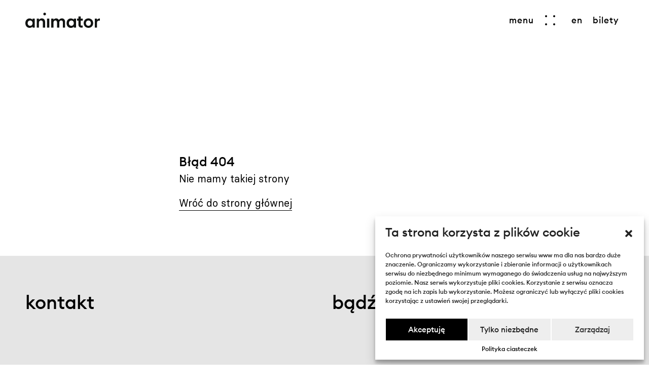

--- FILE ---
content_type: text/html; charset=UTF-8
request_url: https://animator-festival.com/?post_type=movie&p=18107
body_size: 9415
content:
<!DOCTYPE html>
<html lang="pl">
<head>

  <meta charset="utf-8">
  <meta http-equiv="X-UA-Compatible" content="IE=edge">
  <meta name="viewport" content="width=device-width, initial-scale=1">
  

  <meta name="msapplication-TileColor" content="#ffffff">
  <meta name="theme-color" content="#ffffff">

  <meta name="assets_url" content="https://animator-festival.com/content/themes/animator/assets/">

  
  <link rel="shortcut icon" href="https://animator-festival.com/content/themes/animator/assets/img/fav2023.ico?v=6.0">
  <link rel="icon" href="https://animator-festival.com/content/themes/animator/assets/img/favicon2023.svg?v=4.0" sizes="any" type="image/svg+xml">
  <link rel="icon" type="image/png" href="https://animator-festival.com/content/themes/animator/assets/img/favicon2023-32x32.png?v=4.0" sizes="32x32" />
  <link rel="icon" type="image/png" href="https://animator-festival.com/content/themes/animator/assets/img/favicon2023-16x16.png?v=4.0" sizes="16x16" />


  
  <title>Festiwal Animator Poznań, 4.- 12.07.2026 - </title>


  <link rel="stylesheet" href="https://animator-festival.com/content/themes/animator/assets/dist/main.css?v46">
  <link rel="stylesheet" href="https://cdnjs.cloudflare.com/ajax/libs/fancybox/3.5.7/jquery.fancybox.min.css" integrity="sha512-H9jrZiiopUdsLpg94A333EfumgUBpO9MdbxStdeITo+KEIMaNfHNvwyjjDJb+ERPaRS6DpyRlKbvPUasNItRyw==" crossorigin="anonymous" referrerpolicy="no-referrer" />
  
  
  <style type="text/css">
    :root {
      --color-main: #fe7773;
            --color-1: #fdd205; /* KONKURS POLSKI */
            --color-2: #e97a12; /* KONKURS KRÓTKOMETRAŻOWY */
            --color-3: #d22027; /* KONKURS PEŁNOMETRAŻOWY */
            --color-4: #9e880f; /* KONKURS SERIALI */
            --color-5: #00adef; /* WYDARZENIA SPECJALNE */
            --color-6: #97dab1; /* GAME JAM */
            --color-7: #49a164; /* PANORAMA */
            --color-8: #184a50; /* RETROSPEKTYWY */
            --color-9: #ee33a3; /* ROTAMINA */
            --color-10: #9b3aa3; /* VR  */
            --color-11: #78ca2a; /* ANIMATOR DLA DZIECI */
            --color-12: #013d00; /* ANIMATOR PRO */
            --color-13: #2f28fc; /* NOCNY POKAZ */
            --color-14: #20f400; /*  */
            --color-15: #ff3a3a; /*  */
            --cmplz_banner_width: 530px;
      --cmplz_hyperlink_color: #000000 !important;
      --cmplz_shadow: #c5ddf0 !important;
      --cmplz_button_accept_background_color: #000000 !important;
      --cmplz_button_accept_border_color: #ffffff !important;
      --cmplz_button_deny_background_color: #eee !important;
      --cmplz_button_deny_border_color: #ffffff !important;
      --cmplz_button_settings_background_color: #eee !important;
      --cmplz_button_settings_border_color: #ffffff !important;
      --cmplz_slider_inactive_color: #dd3333 !important;
      --cmplz_slider_active_color: #ce609d !important;
      --cmplz_banner_border_radius: 0 !important;
  }    

    .homepage-news .__bg {
      background-color: #cfbbb4 !important;
    }    
  </style>

  <style type="text/css">

  .__video {
    margin-bottom: 40px;
  }

  .video-container {
    position:relative;
    padding-bottom:59.25%;
    height:0;
    overflow:hidden;
  }

  .video-container iframe, 
  .video-container object, 
  .video-container embed {
    position:absolute !important;
    top:0;
    left:0;
    width:100%;
    height:100%;
  }  

  .group-label {
    font-size: 18px;
    font-weight: 600;
    text-transform: uppercase;
    margin-bottom: 20px;
  }

  .logos {
    display: flex;
    flex-wrap: wrap;
    justify-content: space-between;
    align-items: center;
    align-content: center;
    margin: 30px 0 20px 0;
  }

  .logos img {
    display: block;
    height: auto;
    max-height: 100%;
    width: auto;
    max-width: 100%     
  }

  .logos a {
    display: block;
    margin: 10px 0;

  }

  .logos.logos-1 a {
    max-width: 100%        
  }

  .logos.logos-2 a {
    max-width: calc(50% - 20px);
  }

  .logos.logos-3 a {
    max-width: calc(33% - 20px);
  }

  .logos.logos-4 a {
    max-width: calc(25% - 20px);
  }

  .logos.logos-5 a {
    max-width: calc(20% - 20px);
  }

  .logos.logos-6 a {
    max-width: calc(100% / 6 - 20px);
  }

  article b,
  article strong {
    font-family: EuclidCircularB-Medium-WebS;
    font-weight: 400;
  }

  @media (min-width: 768px) {
    .newsletter-page picture {
      height: 20vh !important;
    } 
  }

  @media (min-width: 1024px) {
    .foot-menu .__partner-logos a {
      margin-right: 80px;
    }
  }

  .header:not(.-bar) .burger-btn span,
  .header:not(.-bar) .menu-link {
    color: white !important;
  }

  .header:not(.-bar) .header-bar .__logo svg {
      fill: white;
  } 

  .homepage-intro .__search-bar .__searchBtn {
    color: white;
  }
  </style>

<link rel='dns-prefetch' href='//s.w.org' />
<link rel='stylesheet' id='wpml-blocks-css'  href='https://animator-festival.com/content/plugins/sitepress-multilingual-cms/dist/css/blocks/styles.css?ver=4.6.0' type='text/css' media='all' />
<link rel='stylesheet' id='mailerlite_forms.css-css'  href='https://animator-festival.com/content/plugins/official-mailerlite-sign-up-forms/assets/css/mailerlite_forms.css?ver=1.7.18' type='text/css' media='all' />
<link rel='stylesheet' id='cmplz-general-css'  href='https://animator-festival.com/content/plugins/complianz-gdpr/assets/css/cookieblocker.min.css?ver=6.4.2' type='text/css' media='all' />
<link rel='stylesheet' id='cms-navigation-style-base-css'  href='https://animator-festival.com/content/plugins/wpml-cms-nav/res/css/cms-navigation-base.css?ver=1.5.5' type='text/css' media='screen' />
<link rel='stylesheet' id='cms-navigation-style-css'  href='https://animator-festival.com/content/plugins/wpml-cms-nav/res/css/cms-navigation.css?ver=1.5.5' type='text/css' media='screen' />
<script>if (document.location.protocol != "https:") {document.location = document.URL.replace(/^http:/i, "https:");}</script><script type="text/javascript">
/* <![CDATA[ */
var themosis = {
ajaxurl: "https:\/\/animator-festival.com\/cms\/wp-admin\/admin-ajax.php",
};
/* ]]> */
</script><meta name="csrf-token" content="i3DTyOKPQxttlO9v8xGaC7jH81UMzyerWuzv3j1c">        <!-- MailerLite Universal -->
        <script>
            (function(w,d,e,u,f,l,n){w[f]=w[f]||function(){(w[f].q=w[f].q||[])
                .push(arguments);},l=d.createElement(e),l.async=1,l.src=u,
                n=d.getElementsByTagName(e)[0],n.parentNode.insertBefore(l,n);})
            (window,document,'script','https://assets.mailerlite.com/js/universal.js','ml');
            ml('account', '1090997');
            ml('enablePopups', true);
        </script>
        <!-- End MailerLite Universal -->
        <style>.cmplz-hidden{display:none!important;}</style>
</head>


<body data-rsssl=1 class="error404">
  
  <div class="skip-links">
    <a href="https://animator-festival.com/?post_type=movie&amp;p=18107#burgerMenuBtn" class="skip-link sr-only sr-only-focusable">Przejdź do menu głównego</a>
    <a href="https://animator-festival.com/?post_type=movie&amp;p=18107#content" class="skip-link sr-only sr-only-focusable">Przejdź do treści</a> 
  </div>

  <div class="exit-fade-wh" id="loadScreenWhite"></div>
  <div class="exit-fade-lime" id="loadScreenLime"></div>

  

<header class="header" id="Header">

    <div class="header-bar">

        <a href="https://animator-festival.com/" class="__logo" data-custom-exit="true">
            <span class="sr-only">Przechodzi do strony głównej</span>
            <svg width="147" height="30" style="width: 147px;" viewBox="0 0 167.9 34.2" xmlns="http://www.w3.org/2000/svg"><path d="m167.9 18.1v-5.1c-2.4 0-4.9 1.1-6.5 3.2v-2.7h-5v20.2h5v-11.3c0-3.3 2.3-5.1 6.5-4.3zm-15.1 5.5c0-7-5.3-10.7-10.7-10.7-5.5 0-10.7 3.7-10.7 10.7s5.3 10.6 10.7 10.6 10.7-3.7 10.7-10.6zm-5.2 0c0 3.8-2.3 6-5.5 6s-5.6-2.2-5.6-6 2.3-6 5.6-6c3.2 0 5.5 2.2 5.5 6zm-22.9-5.7h4.7v-4.5h-4.7v-5h-5v5.1h-3.3v4.5h3.3v9.6c0 3.7 2.8 6.1 6.5 6.1h2.9v-4.5h-2.9c-1.1 0-1.5-.6-1.5-1.7zm-15.6 15.8h5v-20.2h-5v2.5c-1.5-2-3.8-3-6.7-3-4.9 0-9.5 3.7-9.5 10.7s4.7 10.6 9.5 10.6c2.9 0 5.2-1 6.7-3zm0-10.1c0 3.8-2.3 6-5.5 6s-5.5-2.2-5.5-6 2.3-6 5.5-6 5.5 2.2 5.5 6zm-24.6 10.1h5v-12.4c0-5.5-2.8-8.4-7-8.4-2.8 0-5.5 1.2-7 3.7-1.2-2.4-3.3-3.7-6.1-3.7-2.2 0-4.5 1-6.1 3.2v-2.7h-5v20.2h5v-11.2c0-3.4 2.3-4.9 4.4-4.9 2.2 0 3.7 1.5 3.7 4.9v11.2h5v-11.2c0-3.4 2.3-4.9 4.5-4.9s3.7 1.5 3.7 4.9v11.3zm-35.6 0h5v-20.2h-5zm-2.4-30.7c0-1.7-1.3-3-3-3s-3 1.2-3 3c0 1.7 1.2 3 3 3 1.8-.1 3-1.3 3-3zm-9.4 9.9c-2.4 0-4.9 1.1-6.5 3.2v-2.7h-5v20.2h5v-11.2c0-3.4 2.3-4.9 4.8-4.9 2.4 0 4.1 1.5 4.1 4.9v11.2h5v-12.3c0-5.4-3-8.4-7.4-8.4zm-20.9 20.8h5v-20.2h-5v2.5c-1.5-2-3.8-3-6.7-3-4.8-.1-9.5 3.6-9.5 10.6s4.7 10.6 9.5 10.6c2.9 0 5.2-1 6.7-3zm0-10.1c0 3.8-2.3 6-5.5 6s-5.5-2.2-5.5-6 2.3-6 5.5-6 5.5 2.2 5.5 6z"/></svg>
        </a>

        <nav class="__main-btns">
            
                                    
            <button type="button" class="burger-btn link-fx" aria-expanded="false" id="burgerMenuBtn" data-fx="0">
                <span class="__badge">
                    <span>menu</span>
                </span>
                <span class="__burger">
                    <span></span>
                    <span></span>
                    <span></span>
                    <span></span>
                </span>
            </button>

            
                                                            <a class="menu-link" href="https://animator-festival.com/en/">
            <span>en</span>
            </a>        
                        
            
			<a class="menu-link d-none d-md-block" href="https://animator-festival.com/bilety/">
                <span>bilety</span>
            </a>
            

        </nav>
        

    </div>

    <!-- MENU -->

    <div class="main-menu text-white" id="mainMenu">

        <div class="__menu-img">
            <picture>
                <img class="lazy" data-src="https://animator-festival.com/content/uploads/2024/10/KONKURSY-1200x800.jpg" src="https://animator-festival.com/content/themes/animator/assets/img/placeholder.png">
            </picture>

            <div class="__counter-holder">
                <h4>Do następnej edycji</h4>
                <div class="__counter" id="menuCountdown" data-date="2026-07-04"></div>
            </div>
        </div>

        <div class="__inner">

            <div class="__nano-wrapper nano">
                <div class="nano-content">
                    <div class="__menu-holder">
                        <nav class="__nav">
                            <ul>
                                                         <li>
                                <a data-custom-exit="true" href="https://animator-festival.com/festiwal/o-festiwalu/">
                                    <span>O Festiwalu</span>
                                </a>
                            </li>
                                                         <li>
                                <a data-custom-exit="true" href="https://animator-festival.com/sample-page/dostepnosc/">
                                    <span>Dostępność</span>
                                </a>
                            </li>
                                                         <li>
                                <a data-custom-exit="true" href="https://animator-festival.com/konkursy/o-konkursach/">
                                    <span>Konkursy</span>
                                </a>
                            </li>
                                                         <li>
                                <a data-custom-exit="true" href="https://animator-festival.com/relacje/">
                                    <span>Galeria</span>
                                </a>
                            </li>
                                                        </ul>
                        </nav>

                        <nav class="__nav -small">
                            <ul>
                                                         <li>
                                <a data-custom-exit="true" href="https://animator-festival.com/aktualnosci/">
                                    <span>Aktualności</span>
                                </a>
                            </li>
                                                         <li>
                                <a data-custom-exit="true" href="https://animator-festival.com/kontakt/">
                                    <span>Kontakt</span>
                                </a>
                            </li>
                                                         <li>
                                <a data-custom-exit="true" href="https://animator-festival.com/materialy-dla-prasy/">
                                    <span>Materiały dla prasy</span>
                                </a>
                            </li>
                                                         <li>
                                <a data-custom-exit="true" href="https://animator-festival.com/faq/">
                                    <span>FAQ</span>
                                </a>
                            </li>
                                                        </ul>
                        </nav>

                    </div>
                </div>
            </div>

            <div class="__social">
                <a href="https://www.facebook.com/FestivalAnimator/" class="os-animation" target="_blank" data-os-animation-delay="0.1s" data-os-offset="100%">                    
                    <span class="sr-only">{ __('Otwiera link w nowej karcie', 'animator') }} - Facebook</span>
                    <i aria-hidden="true" class="fab fa-facebook-f"></i>
                </a>
                <a href="https://www.youtube.com/user/AnimatorFest" class="os-animation" target="_blank" data-os-animation-delay="0.2s" data-os-offset="100%">                    
                    <span class="sr-only">{ __('Otwiera link w nowej karcie', 'animator') }} - youtube_url</span>
                    <i aria-hidden="true" class="fab fa-youtube"></i>
                </a>
                <a href="https://www.instagram.com/animator_festival/?hl=pl" class="os-animation" target="_blank" data-os-animation-delay="0.3s" data-os-offset="100%">                    
                    <span class="sr-only">{ __('Otwiera link w nowej karcie', 'animator') }} - instagram</span>
                    <i aria-hidden="true" class="fab fa-instagram"></i>
                </a>
                <a href="" class="os-animation" target="_blank" data-os-animation-delay="0.4s" data-os-offset="100%">                    
                    <span class="sr-only">{ __('Otwiera link w nowej karcie', 'animator') }} - spotify</span>
                    <i aria-hidden="true" class="fab fa-spotify"></i>
                </a>
            </div>

        </div>
    </div>
    <!-- MENU END -->    


</header>
<div id="content" class="w-100"> </div>








  

<main class="page-wrapper" id="articlePage">
	<div style="height: 250px;"></div>

	<section class="article-content">
	  <div class="container-fluid">
	    <div class="row">
	      
	      <!-- /////////// -->
	      
	      <div class="col-lg-7 offset-lg-3">
	        <article class="os-animation">

	      		<h1>Błąd 404</h1>

	      		<p>Nie mamy takiej strony</p>
	      		<p><a href="https://animator-festival.com">Wróć do strony głównej</a></p>

	        </article>
        
        	





	      </div>
	    </div>
	  </div>
	</section>	
</main>

  <footer class="footer">

  <div class="foot-menu">
    <div class="container-fluid">
      <div class="row">

        <div class="col-md-6">
          <h2 class="h4">
            <span class="os-animation">kontakt</span>
          </h2>
          <div class="__text">
            <div class="os-animation">
              <p>Międzynarodowy Festiwal Filmów Animowanych ANIMATOR<br />
<a href="mailto:hello@animator-festival.com">hello@animator-festival.com</a><br />
+48 61 850 16 55</p>

            </div>
          </div>
        </div>

        <div class="col-md-6">
          <h2 class="h4">
            <span class="os-animation">bądź na bieżąco.</span>
          </h2>
          <div class="__social">
                        <a href="https://www.facebook.com/FestivalAnimator/" target="_blank" class="os-animation" data-os-animation-delay="0.1s">
              <span class="sr-only">Otwiera link w nowej karcie  - Facebook</span>
              <i class="fab fa-facebook-f" aria-hidden="true"></i>              
            </a>
                                    <a href="https://www.youtube.com/user/AnimatorFest" target="_blank" class="os-animation" data-os-animation-delay="0.2s">
              <span class="sr-only">Otwiera link w nowej karcie  - Youtube</span>
              <i class="fab fa-youtube" aria-hidden="true"></i>              
            </a>
                                    <a href="https://www.instagram.com/animator_festival/?hl=pl" target="_blank" class="os-animation" data-os-animation-delay="0.3s">
              <span class="sr-only">Otwiera link w nowej karcie  - Instagram</span>
              <i class="fab fa-instagram" aria-hidden="true"></i>              
            </a>
                                  </div>
          <div class="__newsletter">
            <form action="https://animator-festival.com/newsletter">
              <div class="newsletter-input os-animation">
                <input class="n-input" type="text" name="email" id="newsletter_input" />
                <label class="n-label" for="newsletter_input">
                  Dopisz się do newslettera
                </label>
                <button class="n-button" type="submit">
                  zapisz
                </button>
              </div>
            </form>
          </div>
        </div>

      </div>

      <nav class="__sub-nav os-animation">
          <a href="https://animator-festival.com/kontakt/" class="" data-custom-exit="true"><span>kontakt</span></a>
          <a href="https://animator-festival.com/materialy-dla-prasy/" class="" data-custom-exit="true"><span>press</span></a>
          <a href="https://animator-festival.com/festiwal/wspolpraca/" class="" data-custom-exit="true"><span>współpraca</span></a>
          <a href="https://animator-festival.com/faq/" class="" data-custom-exit="true"><span>faq</span></a>
          <a href="https://bip.poznan.pl/bip/estrada-poznanska,1676/" target="_blank">
            <span class="sr-only">Otwiera link w nowym oknie - madebymade</span>
          <span>BIP</span>
          </a>

      </nav>

      <div class="__partner-logos">
                <a href="https://www.poznan.pl" class="os-animation" target="_blank">
          <span class="sr-only">Otwiera link w nowej karcie</span>
          <img src="https://animator-festival.com/content/uploads/2020/09/07_poznan-2.png" alt="07_poznan-2">
        </a>
                <a href="https://www.estrada.poznan.pl/" class="os-animation" target="_blank">
          <span class="sr-only">Otwiera link w nowej karcie</span>
          <img src="https://animator-festival.com/content/uploads/2020/04/06_estrada-2.png" alt="06_estrada-2">
        </a>
                <a href="http://www.kinomuza.pl" class="os-animation" target="_blank">
          <span class="sr-only">Otwiera link w nowej karcie</span>
          <img src="https://animator-festival.com/content/uploads/2020/09/03_muza-3.png" alt="03_muza-3">
        </a>
              </div>

      <div class="__partner-logos mt-5">
        <a href="https://www.gov.pl/web/kultura" class="os-animation flex-wrap flex-sm-nowrap justify-content-start h-auto mr-5" target="_blank">
          <span class="sr-only">Otwiera link w nowej karcie</span>
          <img src="https://animator-festival.com/content/themes/animator/assets/img/mkidn.png?v=2.0" alt="Ministerstwo Kultury i Dziedzictwa Narodowego" class="mr-5 mb-3 mb-md-0" style="height: 50px;">
          <img src="https://animator-festival.com/content/themes/animator/assets/img/fina.png" alt="Filmoteka Narodowa Instytut Audiowizualny" class="mr-5 mb-3 mb-md-0" style="height: 50px;">
          <span class="d-inline" style="max-width: 230px;color: #757575;font-size: 11px;">Dofinansowano ze środków Ministra Kultury i&nbsp;Dziedzictwa Narodowego pochodzących z&nbsp;Funduszu Promocji&nbsp;Kultury&nbsp;– państwowego funduszu celowego</span>
        </a>
        <br class="d-block d-md-none">
        <br class="d-block d-md-none">
        <a href="https://pisf.pl/" class="os-animation mr-3 flex-wrap justify-content-start h-auto" target="_blank">
          <span class="sr-only">Otwiera link w nowej karcie</span>
          <img src="https://animator-festival.com/content/themes/animator/assets/img/pisf.png" alt="Polski Instytut Sztuki Filmowej">
        </a>
        <a href="https://www.sfp.org.pl" class="os-animation mr-3 flex-wrap justify-content-start h-auto" target="_blank">
          <img src="https://animator-festival.com/content/themes/animator/assets/img/sfp.png" alt="Stowarzyszenie Filmowców Polskich" class="mb-3 mb-md-0" style="height: 50px;">
        </a>
      </div>
      
    </div>

  </div>

  <div class="foot-end">
    <div class="container-fluid os-animation" data-os-offset="100%">
      <div class="row justify-content-md-between align align-items-center">
        <div class="col-md-auto">
          <span>Estrada Poznańska 2026</span>
          <a href="https://animator-festival.com/polityka-plikow-cookies/" data-custom-exit="true">Polityka plików cookies</a>
          <a href="https://animator-festival.com/polityka-prywatnosci-i-rodo/" data-custom-exit="true">Polityka prywatności i RODO </a>
                    <a href="https://animator-festival.com/deklaracja-dostepnosci/" data-custom-exit="true"><span>Deklaracja dostępności</span></a>
          <a href="https://animator-festival.com/cyberbezpieczenstwo/" data-custom-exit="true"><span>Cyberbezpieczeństwo</span></a>
                  </div>
        <div class="col-md-auto">
          <a href="https://madebymade.pl/" target="_blank" class="__copy">
            <span class="sr-only">Otwiera link w nowym oknie - madebymade</span>
            made by 
            <figure>
              <span>made</span>
              <span>made</span>
            </figure>
          </a>
        </div>
      </div>

    </div>
  </div>

</footer>

  <div class="d-none">
    <div class="collapse cookies-essential">
     <p>&nbsp;</p>
<table class="table" cellspacing="0" cellpadding="0">
<thead>
<tr>
<td class="td1" valign="top">nazwa</td>
<td class="td2" valign="top">cel</td>
<td class="td3" valign="top">żywotność</td>
</tr>
</thead>
<tbody>
<tr>
<td class="td6" valign="top">
<p class="p6">PHPSESSID,<br />
PHPSESSID,<br />
XSRF-TOKEN,<br />
themosis_session</p>
</td>
<td class="td7" valign="top">niezbędne do działania strony</td>
<td class="td8" valign="top">sesja</td>
</tr>
<tr>
<td class="td6" valign="top">
<p class="p6">cmplz_banner-status, cmplz_consented_services, cmplz_functional, cmplz_marketing, cmplz_policy_id, cmplz_preferences, cmplz_statistics</p>
</td>
<td class="td7" valign="top">zarządzanie plikami cookies</td>
<td class="td8" valign="top">365 dni</td>
</tr>
</tbody>
</table>

         </div>

    <div class="collapse cookies-analytics">
      <p>&nbsp;</p>
<table class="table t1" cellspacing="0" cellpadding="0">
<thead>
<tr>
<td class="td1" valign="top">nazwa</td>
<td class="td2" valign="top">cel</td>
<td class="td3" valign="top">żywotność</td>
</tr>
</thead>
<tbody>
<tr style="height: 24px;">
<td style="height: 24px;" valign="top">_ga</td>
<td style="height: 24px;" valign="top">Oblicza dane dotyczące odwiedzających, sesji i kampanii, a także śledzi wykorzystanie witryny.</td>
<td style="height: 24px;" valign="top">2 lata</td>
</tr>
<tr style="height: 24px;">
<td style="height: 24px;" valign="top">_gid</td>
<td style="height: 24px;" valign="top">Przechowuje informacje o tym, jak odwiedzający korzystają ze strony internetowej</td>
<td style="height: 24px;" valign="top">24 godziny</td>
</tr>
<tr style="height: 24px;">
<td style="height: 24px;" valign="top">_gat_gtag</td>
<td style="height: 24px;" valign="top">Służy do rozróżniania użytkowników.</td>
<td style="height: 24px;" valign="top">2 lata</td>
</tr>
</tbody>
</table>

          </div>
  </div>

  
<!-- Consent Management powered by Complianz | GDPR/CCPA Cookie Consent https://wordpress.org/plugins/complianz-gdpr -->
<div id="cmplz-cookiebanner-container"><div class="cmplz-cookiebanner cmplz-hidden banner-1 optin cmplz-bottom-right cmplz-categories-type-view-preferences" aria-modal="true" data-nosnippet="true" role="dialog" aria-live="polite" aria-labelledby="cmplz-header-1-optin" aria-describedby="cmplz-message-1-optin">
	<div class="cmplz-header">
		<div class="cmplz-logo"></div>
		<div class="cmplz-title" id="cmplz-header-1-optin">Ta strona korzysta z plików cookie</div>
		<div class="cmplz-close" tabindex="0" role="button" aria-label="close-dialog">
			<svg aria-hidden="true" focusable="false" data-prefix="fas" data-icon="times" class="svg-inline--fa fa-times fa-w-11" role="img" xmlns="http://www.w3.org/2000/svg" viewBox="0 0 352 512"><path fill="currentColor" d="M242.72 256l100.07-100.07c12.28-12.28 12.28-32.19 0-44.48l-22.24-22.24c-12.28-12.28-32.19-12.28-44.48 0L176 189.28 75.93 89.21c-12.28-12.28-32.19-12.28-44.48 0L9.21 111.45c-12.28 12.28-12.28 32.19 0 44.48L109.28 256 9.21 356.07c-12.28 12.28-12.28 32.19 0 44.48l22.24 22.24c12.28 12.28 32.2 12.28 44.48 0L176 322.72l100.07 100.07c12.28 12.28 32.2 12.28 44.48 0l22.24-22.24c12.28-12.28 12.28-32.19 0-44.48L242.72 256z"></path></svg>
		</div>
	</div>

	<div class="cmplz-divider cmplz-divider-header"></div>
	<div class="cmplz-body">
		<div class="cmplz-message" id="cmplz-message-1-optin">Ochrona prywatności użytkowników naszego serwisu www ma dla nas bardzo duże znaczenie. Ograniczamy wykorzystanie i zbieranie informacji o użytkownikach serwisu do niezbędnego minimum wymaganego do świadczenia usług na najwyższym poziomie. Nasz serwis wykorzystuje pliki cookies. Korzystanie z serwisu oznacza zgodę na ich zapis lub wykorzystanie. Możesz ograniczyć lub wyłączyć pliki cookies korzystając z ustawień swojej przeglądarki.</div>
		<!-- categories start -->
		<div class="cmplz-categories">
			<details class="cmplz-category cmplz-functional" >
				<summary>
						<span class="cmplz-category-header">
							<span class="cmplz-category-title">Funkcjonalne</span>
							<span class='cmplz-always-active'>
								<span class="cmplz-banner-checkbox">
									<input type="checkbox"
										   id="cmplz-functional-optin"
										   data-category="cmplz_functional"
										   class="cmplz-consent-checkbox cmplz-functional"
										   size="40"
										   value="1"/>
									<label class="cmplz-label" for="cmplz-functional-optin" tabindex="0"><span class="screen-reader-text">Funkcjonalne</span></label>
								</span>
								Zawsze aktywne							</span>
							<span class="cmplz-icon cmplz-open">
								<svg xmlns="http://www.w3.org/2000/svg" viewBox="0 0 448 512"  height="18" ><path d="M224 416c-8.188 0-16.38-3.125-22.62-9.375l-192-192c-12.5-12.5-12.5-32.75 0-45.25s32.75-12.5 45.25 0L224 338.8l169.4-169.4c12.5-12.5 32.75-12.5 45.25 0s12.5 32.75 0 45.25l-192 192C240.4 412.9 232.2 416 224 416z"/></svg>
							</span>
						</span>
				</summary>
				<div class="cmplz-description">
					<span class="cmplz-description-functional">Przechowywanie lub dostęp do danych technicznych jest ściśle konieczny do uzasadnionego celu umożliwienia korzystania z konkretnej usługi wyraźnie żądanej przez subskrybenta lub użytkownika, lub wyłącznie w celu przeprowadzenia transmisji komunikatu przez sieć łączności elektronicznej.</span>
				</div>
			</details>

			<details class="cmplz-category cmplz-preferences" >
				<summary>
						<span class="cmplz-category-header">
							<span class="cmplz-category-title">Preferencje</span>
							<span class="cmplz-banner-checkbox">
								<input type="checkbox"
									   id="cmplz-preferences-optin"
									   data-category="cmplz_preferences"
									   class="cmplz-consent-checkbox cmplz-preferences"
									   size="40"
									   value="1"/>
								<label class="cmplz-label" for="cmplz-preferences-optin" tabindex="0"><span class="screen-reader-text">Preferencje</span></label>
							</span>
							<span class="cmplz-icon cmplz-open">
								<svg xmlns="http://www.w3.org/2000/svg" viewBox="0 0 448 512"  height="18" ><path d="M224 416c-8.188 0-16.38-3.125-22.62-9.375l-192-192c-12.5-12.5-12.5-32.75 0-45.25s32.75-12.5 45.25 0L224 338.8l169.4-169.4c12.5-12.5 32.75-12.5 45.25 0s12.5 32.75 0 45.25l-192 192C240.4 412.9 232.2 416 224 416z"/></svg>
							</span>
						</span>
				</summary>
				<div class="cmplz-description">
					<span class="cmplz-description-preferences">Przechowywanie lub dostęp techniczny jest niezbędny do uzasadnionego celu przechowywania preferencji, o które nie prosi subskrybent lub użytkownik.</span>
				</div>
			</details>

			<details class="cmplz-category cmplz-statistics" >
				<summary>
						<span class="cmplz-category-header">
							<span class="cmplz-category-title">Statystyka</span>
							<span class="cmplz-banner-checkbox">
								<input type="checkbox"
									   id="cmplz-statistics-optin"
									   data-category="cmplz_statistics"
									   class="cmplz-consent-checkbox cmplz-statistics"
									   size="40"
									   value="1"/>
								<label class="cmplz-label" for="cmplz-statistics-optin" tabindex="0"><span class="screen-reader-text">Statystyka</span></label>
							</span>
							<span class="cmplz-icon cmplz-open">
								<svg xmlns="http://www.w3.org/2000/svg" viewBox="0 0 448 512"  height="18" ><path d="M224 416c-8.188 0-16.38-3.125-22.62-9.375l-192-192c-12.5-12.5-12.5-32.75 0-45.25s32.75-12.5 45.25 0L224 338.8l169.4-169.4c12.5-12.5 32.75-12.5 45.25 0s12.5 32.75 0 45.25l-192 192C240.4 412.9 232.2 416 224 416z"/></svg>
							</span>
						</span>
				</summary>
				<div class="cmplz-description">
					<span class="cmplz-description-statistics">Przechowywanie techniczne lub dostęp, który jest używany wyłącznie do celów statystycznych.</span>
					<span class="cmplz-description-statistics-anonymous">Przechowywanie techniczne lub dostęp, który jest używany wyłącznie do anonimowych celów statystycznych. Bez wezwania do sądu, dobrowolnego podporządkowania się dostawcy usług internetowych lub dodatkowych zapisów od strony trzeciej, informacje przechowywane lub pobierane wyłącznie w tym celu zwykle nie mogą być wykorzystywane do identyfikacji użytkownika.</span>
				</div>
			</details>
			<details class="cmplz-category cmplz-marketing" >
				<summary>
						<span class="cmplz-category-header">
							<span class="cmplz-category-title">Marketing</span>
							<span class="cmplz-banner-checkbox">
								<input type="checkbox"
									   id="cmplz-marketing-optin"
									   data-category="cmplz_marketing"
									   class="cmplz-consent-checkbox cmplz-marketing"
									   size="40"
									   value="1"/>
								<label class="cmplz-label" for="cmplz-marketing-optin" tabindex="0"><span class="screen-reader-text">Marketing</span></label>
							</span>
							<span class="cmplz-icon cmplz-open">
								<svg xmlns="http://www.w3.org/2000/svg" viewBox="0 0 448 512"  height="18" ><path d="M224 416c-8.188 0-16.38-3.125-22.62-9.375l-192-192c-12.5-12.5-12.5-32.75 0-45.25s32.75-12.5 45.25 0L224 338.8l169.4-169.4c12.5-12.5 32.75-12.5 45.25 0s12.5 32.75 0 45.25l-192 192C240.4 412.9 232.2 416 224 416z"/></svg>
							</span>
						</span>
				</summary>
				<div class="cmplz-description">
					<span class="cmplz-description-marketing">Przechowywanie lub dostęp techniczny jest wymagany do tworzenia profili użytkowników w celu wysyłania reklam lub śledzenia użytkownika na stronie internetowej lub na kilku stronach internetowych w podobnych celach marketingowych.</span>
				</div>
			</details>
		</div><!-- categories end -->
			</div>

	<div class="cmplz-links cmplz-information">
		<a class="cmplz-link cmplz-manage-options cookie-statement" href="#" data-relative_url="#cmplz-manage-consent-container">Zarządzaj opcjami</a>
		<a class="cmplz-link cmplz-manage-third-parties cookie-statement" href="#" data-relative_url="#cmplz-cookies-overview">Zarządzaj serwisami</a>
		<a class="cmplz-link cmplz-manage-vendors tcf cookie-statement" href="#" data-relative_url="#cmplz-tcf-wrapper">Zarządzaj dostawcami</a>
		<a class="cmplz-link cmplz-external cmplz-read-more-purposes tcf" target="_blank" rel="noopener noreferrer nofollow" href="https://cookiedatabase.org/tcf/purposes/">Przeczytaj więcej o tych celach</a>
			</div>

	<div class="cmplz-divider cmplz-footer"></div>

	<div class="cmplz-buttons">
		<button class="cmplz-btn cmplz-accept">Akceptuję</button>
		<button class="cmplz-btn cmplz-deny">Tylko niezbędne</button>
		<button class="cmplz-btn cmplz-view-preferences">Zarządzaj</button>
		<button class="cmplz-btn cmplz-save-preferences">Zapisz</button>
		<a class="cmplz-btn cmplz-manage-options tcf cookie-statement" href="#" data-relative_url="#cmplz-manage-consent-container">Zarządzaj</a>
			</div>

	<div class="cmplz-links cmplz-documents">
		<a class="cmplz-link cookie-statement" href="#" data-relative_url="">{title}</a>
		<a class="cmplz-link privacy-statement" href="#" data-relative_url="">{title}</a>
		<a class="cmplz-link impressum" href="#" data-relative_url="">{title}</a>
			</div>

</div>
</div>
					<div id="cmplz-manage-consent" data-nosnippet="true"><button class="cmplz-btn cmplz-hidden cmplz-manage-consent manage-consent-1">Zarządzaj zgodą</button>

</div><script type='text/javascript' src='https://animator-festival.com/content/themes/animator/dist/js/theme.min.js?ver=1.0.0'></script>
<script type='text/javascript'>
/* <![CDATA[ */
var complianz = {"prefix":"cmplz_","user_banner_id":"1","set_cookies":[],"block_ajax_content":"","banner_version":"15","version":"6.4.2","store_consent":"","do_not_track_enabled":"","consenttype":"optin","region":"eu","geoip":"","dismiss_timeout":"","disable_cookiebanner":"","soft_cookiewall":"","dismiss_on_scroll":"","cookie_expiry":"365","url":"https:\/\/animator-festival.com\/wp-json\/complianz\/v1\/","locale":"lang=pl&locale=pl_PL","set_cookies_on_root":"","cookie_domain":"","current_policy_id":"17","cookie_path":"\/","categories":{"statistics":"statystyki","marketing":"marketing"},"tcf_active":"","placeholdertext":"Kliknij, \u017ceby zaakceptowa\u0107 {category} pliki cookies i w\u0142\u0105czy\u0107 t\u0119 tre\u015b\u0107","css_file":"https:\/\/animator-festival.com\/content\/uploads\/complianz\/css\/banner-{banner_id}-{type}.css?v=15","page_links":{"eu":{"cookie-statement":{"title":"Polityka ciasteczek","url":"https:\/\/www.estrada.poznan.pl\/polityka-plikow-cookies\/"}}},"tm_categories":"","forceEnableStats":"","preview":"","clean_cookies":""};
/* ]]> */
</script>
<script defer type='text/javascript' src='https://animator-festival.com/content/plugins/complianz-gdpr/cookiebanner/js/complianz.min.js?ver=6.4.2'></script>
<script type='text/javascript' src='https://animator-festival.com/cms/wp-includes/js/wp-embed.min.js?ver=5.4.1'></script>
				<script async data-category="statistics" src="https://www.googletagmanager.com/gtag/js?id=UA-179279658-1"></script><!-- Statistics script Complianz GDPR/CCPA -->
						<script type="text/plain" data-category="statistics">window['gtag_enable_tcf_support'] = false;
window.dataLayer = window.dataLayer || [];
function gtag(){dataLayer.push(arguments);}
gtag('js', new Date());
gtag('config', 'UA-179279658-1', {
	cookie_flags:'secure;samesite=none',
	
});
</script>

  <script src="https://animator-festival.com/content/themes/animator/assets/dist/bundle.js?v38,1"></script>  
  <script src="https://animator-festival.com/content/themes/animator/assets/js/jquery.min.js?v38,1"></script>  
  <script src="https://cdnjs.cloudflare.com/ajax/libs/fancybox/3.5.7/jquery.fancybox.min.js" integrity="sha512-uURl+ZXMBrF4AwGaWmEetzrd+J5/8NRkWAvJx5sbPSSuOb0bZLqf+tOzniObO00BjHa/dD7gub9oCGMLPQHtQA==" crossorigin="anonymous" referrerpolicy="no-referrer"></script>
 <script type="text/javascript">

    (function($){

      $(function(){

        let $body = $('body');

        $('.article-content img').not('.logos img').removeAttr('width').removeAttr('height').css('max-width', '100%');

        $('iframe').removeAttr('width').removeAttr('height').wrap('<div class="video-container"></div>');



        $('.cmplz-functional > .cmplz-description').append('<a data-toggle="collapse" aria-expanded="false" href="#cookie0" role="button" class="text-black mt-3 d-inline-block" aria-controls="cookie0">Szczegóły</a><div class="clear"></div>');
        $('details.cmplz-statistics.cmplz-category .cmplz-description').append('<a data-toggle="collapse" href="#cookie1" role="button" class="fw-600 mt-3 d-inline-block" aria-expanded="false" aria-controls="cookie1">Szczegóły</a><div class="clear"></div>');

        $('.cookies-essential').appendTo('.cmplz-functional > .cmplz-description');
        $('.cookies-analytics').appendTo('.cmplz-statistics > .cmplz-description');

        $('.cookies-essential').attr('id', 'cookie0');
        $('.cookies-analytics').attr('id', 'cookie1');
        $('.cmplz-links > .cmplz-link').attr('target', '_blank');
      });

    })(jQuery);

  </script>
  </body>

</html>  

--- FILE ---
content_type: text/css
request_url: https://animator-festival.com/content/themes/animator/assets/dist/main.css?v46
body_size: 54721
content:
@import url(https://use.typekit.net/yqv5loa.css);.jq-stars {
    display: inline-block;
}

.jq-rating-label {
    font-size: 22px;
    display: inline-block;
    position: relative;
    vertical-align: top;
    font-family: helvetica, arial, verdana;
}

.jq-star {
    width: 100px;
    height: 100px;
    display: inline-block;
    cursor: pointer;
}

.jq-star-svg {
    width: 100%;
    height: 100% ;
}

.jq-star:hover .fs-star-svg polygon {
}

.jq-star-svg polygon {
    stroke: #000;
    stroke-linejoin: round;
}

/* un-used */
.jq-shadow {
    -webkit-filter: drop-shadow( -2px -2px 2px #888 );
    filter: drop-shadow( -2px -2px 2px #888 );
}
@font-face{font-family:basier_circleregular;src:url(../fonts/basiercircle-regular-webfont.eot);src:url(../fonts/basiercircle-regular-webfont.eot?#iefix) format("embedded-opentype"),url(../fonts/basiercircle-regular-webfont.woff2) format("woff2"),url(../fonts/basiercircle-regular-webfont.woff) format("woff"),url(../fonts/basiercircle-regular-webfont.ttf) format("truetype");font-weight:400;font-style:normal}@font-face{font-family:EuclidCircularB-Medium-WebS;src:url(../fonts/EuclidCircularB-Medium-WebS.eot);src:url(../fonts/EuclidCircularB-Medium-WebS.eot?#iefix) format("embedded-opentype"),url(../fonts/EuclidCircularB-Medium-WebS.woff2) format("woff2");font-weight:400;font-style:normal}/*!
 * Font Awesome Free 5.9.0 by @fontawesome - https://fontawesome.com
 * License - https://fontawesome.com/license/free (Icons: CC BY 4.0, Fonts: SIL OFL 1.1, Code: MIT License)
 */.fa,.fab,.fal,.far,.fas{-moz-osx-font-smoothing:grayscale;-webkit-font-smoothing:antialiased;display:inline-block;font-style:normal;font-variant:normal;text-rendering:auto;line-height:1}.fa-lg{font-size:1.33333em;line-height:.75em;vertical-align:-.0667em}.fa-xs{font-size:.75em}.fa-sm{font-size:.875em}.fa-1x{font-size:1em}.fa-2x{font-size:2em}.fa-3x{font-size:3em}.fa-4x{font-size:4em}.fa-5x{font-size:5em}.fa-6x{font-size:6em}.fa-7x{font-size:7em}.fa-8x{font-size:8em}.fa-9x{font-size:9em}.fa-10x{font-size:10em}.fa-fw{text-align:center;width:1.25em}.fa-ul{list-style-type:none;margin-left:2.5em;padding-left:0}.fa-ul>li{position:relative}.fa-li{left:-2em;position:absolute;text-align:center;width:2em;line-height:inherit}.fa-border{border:.08em solid #eee;border-radius:.1em;padding:.2em .25em .15em}.fa-pull-left{float:left}.fa-pull-right{float:right}.fa.fa-pull-left,.fab.fa-pull-left,.fal.fa-pull-left,.far.fa-pull-left,.fas.fa-pull-left{margin-right:.3em}.fa.fa-pull-right,.fab.fa-pull-right,.fal.fa-pull-right,.far.fa-pull-right,.fas.fa-pull-right{margin-left:.3em}.fa-spin{-webkit-animation:fa-spin 2s linear infinite;animation:fa-spin 2s linear infinite}.fa-pulse{-webkit-animation:fa-spin 1s steps(8) infinite;animation:fa-spin 1s steps(8) infinite}@-webkit-keyframes fa-spin{0%{transform:rotate(0deg)}to{transform:rotate(1turn)}}@keyframes fa-spin{0%{transform:rotate(0deg)}to{transform:rotate(1turn)}}.fa-rotate-90{-ms-filter:"progid:DXImageTransform.Microsoft.BasicImage(rotation=1)";transform:rotate(90deg)}.fa-rotate-180{-ms-filter:"progid:DXImageTransform.Microsoft.BasicImage(rotation=2)";transform:rotate(180deg)}.fa-rotate-270{-ms-filter:"progid:DXImageTransform.Microsoft.BasicImage(rotation=3)";transform:rotate(270deg)}.fa-flip-horizontal{-ms-filter:"progid:DXImageTransform.Microsoft.BasicImage(rotation=0, mirror=1)";transform:scaleX(-1)}.fa-flip-vertical{transform:scaleY(-1)}.fa-flip-both,.fa-flip-horizontal.fa-flip-vertical,.fa-flip-vertical{-ms-filter:"progid:DXImageTransform.Microsoft.BasicImage(rotation=2, mirror=1)"}.fa-flip-both,.fa-flip-horizontal.fa-flip-vertical{transform:scale(-1)}:root .fa-flip-both,:root .fa-flip-horizontal,:root .fa-flip-vertical,:root .fa-rotate-90,:root .fa-rotate-180,:root .fa-rotate-270{filter:none}.fa-stack{display:inline-block;height:2em;line-height:2em;position:relative;vertical-align:middle;width:2.5em}.fa-stack-1x,.fa-stack-2x{left:0;position:absolute;text-align:center;width:100%}.fa-stack-1x{line-height:inherit}.fa-stack-2x{font-size:2em}.fa-inverse{color:#fff}.fa-500px:before{content:"\f26e"}.fa-accessible-icon:before{content:"\f368"}.fa-accusoft:before{content:"\f369"}.fa-acquisitions-incorporated:before{content:"\f6af"}.fa-ad:before{content:"\f641"}.fa-address-book:before{content:"\f2b9"}.fa-address-card:before{content:"\f2bb"}.fa-adjust:before{content:"\f042"}.fa-adn:before{content:"\f170"}.fa-adobe:before{content:"\f778"}.fa-adversal:before{content:"\f36a"}.fa-affiliatetheme:before{content:"\f36b"}.fa-air-freshener:before{content:"\f5d0"}.fa-airbnb:before{content:"\f834"}.fa-algolia:before{content:"\f36c"}.fa-align-center:before{content:"\f037"}.fa-align-justify:before{content:"\f039"}.fa-align-left:before{content:"\f036"}.fa-align-right:before{content:"\f038"}.fa-alipay:before{content:"\f642"}.fa-allergies:before{content:"\f461"}.fa-amazon:before{content:"\f270"}.fa-amazon-pay:before{content:"\f42c"}.fa-ambulance:before{content:"\f0f9"}.fa-american-sign-language-interpreting:before{content:"\f2a3"}.fa-amilia:before{content:"\f36d"}.fa-anchor:before{content:"\f13d"}.fa-android:before{content:"\f17b"}.fa-angellist:before{content:"\f209"}.fa-angle-double-down:before{content:"\f103"}.fa-angle-double-left:before{content:"\f100"}.fa-angle-double-right:before{content:"\f101"}.fa-angle-double-up:before{content:"\f102"}.fa-angle-down:before{content:"\f107"}.fa-angle-left:before{content:"\f104"}.fa-angle-right:before{content:"\f105"}.fa-angle-up:before{content:"\f106"}.fa-angry:before{content:"\f556"}.fa-angrycreative:before{content:"\f36e"}.fa-angular:before{content:"\f420"}.fa-ankh:before{content:"\f644"}.fa-app-store:before{content:"\f36f"}.fa-app-store-ios:before{content:"\f370"}.fa-apper:before{content:"\f371"}.fa-apple:before{content:"\f179"}.fa-apple-alt:before{content:"\f5d1"}.fa-apple-pay:before{content:"\f415"}.fa-archive:before{content:"\f187"}.fa-archway:before{content:"\f557"}.fa-arrow-alt-circle-down:before{content:"\f358"}.fa-arrow-alt-circle-left:before{content:"\f359"}.fa-arrow-alt-circle-right:before{content:"\f35a"}.fa-arrow-alt-circle-up:before{content:"\f35b"}.fa-arrow-circle-down:before{content:"\f0ab"}.fa-arrow-circle-left:before{content:"\f0a8"}.fa-arrow-circle-right:before{content:"\f0a9"}.fa-arrow-circle-up:before{content:"\f0aa"}.fa-arrow-down:before{content:"\f063"}.fa-arrow-left:before{content:"\f060"}.fa-arrow-right:before{content:"\f061"}.fa-arrow-up:before{content:"\f062"}.fa-arrows-alt:before{content:"\f0b2"}.fa-arrows-alt-h:before{content:"\f337"}.fa-arrows-alt-v:before{content:"\f338"}.fa-artstation:before{content:"\f77a"}.fa-assistive-listening-systems:before{content:"\f2a2"}.fa-asterisk:before{content:"\f069"}.fa-asymmetrik:before{content:"\f372"}.fa-at:before{content:"\f1fa"}.fa-atlas:before{content:"\f558"}.fa-atlassian:before{content:"\f77b"}.fa-atom:before{content:"\f5d2"}.fa-audible:before{content:"\f373"}.fa-audio-description:before{content:"\f29e"}.fa-autoprefixer:before{content:"\f41c"}.fa-avianex:before{content:"\f374"}.fa-aviato:before{content:"\f421"}.fa-award:before{content:"\f559"}.fa-aws:before{content:"\f375"}.fa-baby:before{content:"\f77c"}.fa-baby-carriage:before{content:"\f77d"}.fa-backspace:before{content:"\f55a"}.fa-backward:before{content:"\f04a"}.fa-bacon:before{content:"\f7e5"}.fa-balance-scale:before{content:"\f24e"}.fa-balance-scale-left:before{content:"\f515"}.fa-balance-scale-right:before{content:"\f516"}.fa-ban:before{content:"\f05e"}.fa-band-aid:before{content:"\f462"}.fa-bandcamp:before{content:"\f2d5"}.fa-barcode:before{content:"\f02a"}.fa-bars:before{content:"\f0c9"}.fa-baseball-ball:before{content:"\f433"}.fa-basketball-ball:before{content:"\f434"}.fa-bath:before{content:"\f2cd"}.fa-battery-empty:before{content:"\f244"}.fa-battery-full:before{content:"\f240"}.fa-battery-half:before{content:"\f242"}.fa-battery-quarter:before{content:"\f243"}.fa-battery-three-quarters:before{content:"\f241"}.fa-battle-net:before{content:"\f835"}.fa-bed:before{content:"\f236"}.fa-beer:before{content:"\f0fc"}.fa-behance:before{content:"\f1b4"}.fa-behance-square:before{content:"\f1b5"}.fa-bell:before{content:"\f0f3"}.fa-bell-slash:before{content:"\f1f6"}.fa-bezier-curve:before{content:"\f55b"}.fa-bible:before{content:"\f647"}.fa-bicycle:before{content:"\f206"}.fa-biking:before{content:"\f84a"}.fa-bimobject:before{content:"\f378"}.fa-binoculars:before{content:"\f1e5"}.fa-biohazard:before{content:"\f780"}.fa-birthday-cake:before{content:"\f1fd"}.fa-bitbucket:before{content:"\f171"}.fa-bitcoin:before{content:"\f379"}.fa-bity:before{content:"\f37a"}.fa-black-tie:before{content:"\f27e"}.fa-blackberry:before{content:"\f37b"}.fa-blender:before{content:"\f517"}.fa-blender-phone:before{content:"\f6b6"}.fa-blind:before{content:"\f29d"}.fa-blog:before{content:"\f781"}.fa-blogger:before{content:"\f37c"}.fa-blogger-b:before{content:"\f37d"}.fa-bluetooth:before{content:"\f293"}.fa-bluetooth-b:before{content:"\f294"}.fa-bold:before{content:"\f032"}.fa-bolt:before{content:"\f0e7"}.fa-bomb:before{content:"\f1e2"}.fa-bone:before{content:"\f5d7"}.fa-bong:before{content:"\f55c"}.fa-book:before{content:"\f02d"}.fa-book-dead:before{content:"\f6b7"}.fa-book-medical:before{content:"\f7e6"}.fa-book-open:before{content:"\f518"}.fa-book-reader:before{content:"\f5da"}.fa-bookmark:before{content:"\f02e"}.fa-bootstrap:before{content:"\f836"}.fa-border-all:before{content:"\f84c"}.fa-border-none:before{content:"\f850"}.fa-border-style:before{content:"\f853"}.fa-bowling-ball:before{content:"\f436"}.fa-box:before{content:"\f466"}.fa-box-open:before{content:"\f49e"}.fa-boxes:before{content:"\f468"}.fa-braille:before{content:"\f2a1"}.fa-brain:before{content:"\f5dc"}.fa-bread-slice:before{content:"\f7ec"}.fa-briefcase:before{content:"\f0b1"}.fa-briefcase-medical:before{content:"\f469"}.fa-broadcast-tower:before{content:"\f519"}.fa-broom:before{content:"\f51a"}.fa-brush:before{content:"\f55d"}.fa-btc:before{content:"\f15a"}.fa-buffer:before{content:"\f837"}.fa-bug:before{content:"\f188"}.fa-building:before{content:"\f1ad"}.fa-bullhorn:before{content:"\f0a1"}.fa-bullseye:before{content:"\f140"}.fa-burn:before{content:"\f46a"}.fa-buromobelexperte:before{content:"\f37f"}.fa-bus:before{content:"\f207"}.fa-bus-alt:before{content:"\f55e"}.fa-business-time:before{content:"\f64a"}.fa-buysellads:before{content:"\f20d"}.fa-calculator:before{content:"\f1ec"}.fa-calendar:before{content:"\f133"}.fa-calendar-alt:before{content:"\f073"}.fa-calendar-check:before{content:"\f274"}.fa-calendar-day:before{content:"\f783"}.fa-calendar-minus:before{content:"\f272"}.fa-calendar-plus:before{content:"\f271"}.fa-calendar-times:before{content:"\f273"}.fa-calendar-week:before{content:"\f784"}.fa-camera:before{content:"\f030"}.fa-camera-retro:before{content:"\f083"}.fa-campground:before{content:"\f6bb"}.fa-canadian-maple-leaf:before{content:"\f785"}.fa-candy-cane:before{content:"\f786"}.fa-cannabis:before{content:"\f55f"}.fa-capsules:before{content:"\f46b"}.fa-car:before{content:"\f1b9"}.fa-car-alt:before{content:"\f5de"}.fa-car-battery:before{content:"\f5df"}.fa-car-crash:before{content:"\f5e1"}.fa-car-side:before{content:"\f5e4"}.fa-caret-down:before{content:"\f0d7"}.fa-caret-left:before{content:"\f0d9"}.fa-caret-right:before{content:"\f0da"}.fa-caret-square-down:before{content:"\f150"}.fa-caret-square-left:before{content:"\f191"}.fa-caret-square-right:before{content:"\f152"}.fa-caret-square-up:before{content:"\f151"}.fa-caret-up:before{content:"\f0d8"}.fa-carrot:before{content:"\f787"}.fa-cart-arrow-down:before{content:"\f218"}.fa-cart-plus:before{content:"\f217"}.fa-cash-register:before{content:"\f788"}.fa-cat:before{content:"\f6be"}.fa-cc-amazon-pay:before{content:"\f42d"}.fa-cc-amex:before{content:"\f1f3"}.fa-cc-apple-pay:before{content:"\f416"}.fa-cc-diners-club:before{content:"\f24c"}.fa-cc-discover:before{content:"\f1f2"}.fa-cc-jcb:before{content:"\f24b"}.fa-cc-mastercard:before{content:"\f1f1"}.fa-cc-paypal:before{content:"\f1f4"}.fa-cc-stripe:before{content:"\f1f5"}.fa-cc-visa:before{content:"\f1f0"}.fa-centercode:before{content:"\f380"}.fa-centos:before{content:"\f789"}.fa-certificate:before{content:"\f0a3"}.fa-chair:before{content:"\f6c0"}.fa-chalkboard:before{content:"\f51b"}.fa-chalkboard-teacher:before{content:"\f51c"}.fa-charging-station:before{content:"\f5e7"}.fa-chart-area:before{content:"\f1fe"}.fa-chart-bar:before{content:"\f080"}.fa-chart-line:before{content:"\f201"}.fa-chart-pie:before{content:"\f200"}.fa-check:before{content:"\f00c"}.fa-check-circle:before{content:"\f058"}.fa-check-double:before{content:"\f560"}.fa-check-square:before{content:"\f14a"}.fa-cheese:before{content:"\f7ef"}.fa-chess:before{content:"\f439"}.fa-chess-bishop:before{content:"\f43a"}.fa-chess-board:before{content:"\f43c"}.fa-chess-king:before{content:"\f43f"}.fa-chess-knight:before{content:"\f441"}.fa-chess-pawn:before{content:"\f443"}.fa-chess-queen:before{content:"\f445"}.fa-chess-rook:before{content:"\f447"}.fa-chevron-circle-down:before{content:"\f13a"}.fa-chevron-circle-left:before{content:"\f137"}.fa-chevron-circle-right:before{content:"\f138"}.fa-chevron-circle-up:before{content:"\f139"}.fa-chevron-down:before{content:"\f078"}.fa-chevron-left:before{content:"\f053"}.fa-chevron-right:before{content:"\f054"}.fa-chevron-up:before{content:"\f077"}.fa-child:before{content:"\f1ae"}.fa-chrome:before{content:"\f268"}.fa-chromecast:before{content:"\f838"}.fa-church:before{content:"\f51d"}.fa-circle:before{content:"\f111"}.fa-circle-notch:before{content:"\f1ce"}.fa-city:before{content:"\f64f"}.fa-clinic-medical:before{content:"\f7f2"}.fa-clipboard:before{content:"\f328"}.fa-clipboard-check:before{content:"\f46c"}.fa-clipboard-list:before{content:"\f46d"}.fa-clock:before{content:"\f017"}.fa-clone:before{content:"\f24d"}.fa-closed-captioning:before{content:"\f20a"}.fa-cloud:before{content:"\f0c2"}.fa-cloud-download-alt:before{content:"\f381"}.fa-cloud-meatball:before{content:"\f73b"}.fa-cloud-moon:before{content:"\f6c3"}.fa-cloud-moon-rain:before{content:"\f73c"}.fa-cloud-rain:before{content:"\f73d"}.fa-cloud-showers-heavy:before{content:"\f740"}.fa-cloud-sun:before{content:"\f6c4"}.fa-cloud-sun-rain:before{content:"\f743"}.fa-cloud-upload-alt:before{content:"\f382"}.fa-cloudscale:before{content:"\f383"}.fa-cloudsmith:before{content:"\f384"}.fa-cloudversify:before{content:"\f385"}.fa-cocktail:before{content:"\f561"}.fa-code:before{content:"\f121"}.fa-code-branch:before{content:"\f126"}.fa-codepen:before{content:"\f1cb"}.fa-codiepie:before{content:"\f284"}.fa-coffee:before{content:"\f0f4"}.fa-cog:before{content:"\f013"}.fa-cogs:before{content:"\f085"}.fa-coins:before{content:"\f51e"}.fa-columns:before{content:"\f0db"}.fa-comment:before{content:"\f075"}.fa-comment-alt:before{content:"\f27a"}.fa-comment-dollar:before{content:"\f651"}.fa-comment-dots:before{content:"\f4ad"}.fa-comment-medical:before{content:"\f7f5"}.fa-comment-slash:before{content:"\f4b3"}.fa-comments:before{content:"\f086"}.fa-comments-dollar:before{content:"\f653"}.fa-compact-disc:before{content:"\f51f"}.fa-compass:before{content:"\f14e"}.fa-compress:before{content:"\f066"}.fa-compress-arrows-alt:before{content:"\f78c"}.fa-concierge-bell:before{content:"\f562"}.fa-confluence:before{content:"\f78d"}.fa-connectdevelop:before{content:"\f20e"}.fa-contao:before{content:"\f26d"}.fa-cookie:before{content:"\f563"}.fa-cookie-bite:before{content:"\f564"}.fa-copy:before{content:"\f0c5"}.fa-copyright:before{content:"\f1f9"}.fa-couch:before{content:"\f4b8"}.fa-cpanel:before{content:"\f388"}.fa-creative-commons:before{content:"\f25e"}.fa-creative-commons-by:before{content:"\f4e7"}.fa-creative-commons-nc:before{content:"\f4e8"}.fa-creative-commons-nc-eu:before{content:"\f4e9"}.fa-creative-commons-nc-jp:before{content:"\f4ea"}.fa-creative-commons-nd:before{content:"\f4eb"}.fa-creative-commons-pd:before{content:"\f4ec"}.fa-creative-commons-pd-alt:before{content:"\f4ed"}.fa-creative-commons-remix:before{content:"\f4ee"}.fa-creative-commons-sa:before{content:"\f4ef"}.fa-creative-commons-sampling:before{content:"\f4f0"}.fa-creative-commons-sampling-plus:before{content:"\f4f1"}.fa-creative-commons-share:before{content:"\f4f2"}.fa-creative-commons-zero:before{content:"\f4f3"}.fa-credit-card:before{content:"\f09d"}.fa-critical-role:before{content:"\f6c9"}.fa-crop:before{content:"\f125"}.fa-crop-alt:before{content:"\f565"}.fa-cross:before{content:"\f654"}.fa-crosshairs:before{content:"\f05b"}.fa-crow:before{content:"\f520"}.fa-crown:before{content:"\f521"}.fa-crutch:before{content:"\f7f7"}.fa-css3:before{content:"\f13c"}.fa-css3-alt:before{content:"\f38b"}.fa-cube:before{content:"\f1b2"}.fa-cubes:before{content:"\f1b3"}.fa-cut:before{content:"\f0c4"}.fa-cuttlefish:before{content:"\f38c"}.fa-d-and-d:before{content:"\f38d"}.fa-d-and-d-beyond:before{content:"\f6ca"}.fa-dashcube:before{content:"\f210"}.fa-database:before{content:"\f1c0"}.fa-deaf:before{content:"\f2a4"}.fa-delicious:before{content:"\f1a5"}.fa-democrat:before{content:"\f747"}.fa-deploydog:before{content:"\f38e"}.fa-deskpro:before{content:"\f38f"}.fa-desktop:before{content:"\f108"}.fa-dev:before{content:"\f6cc"}.fa-deviantart:before{content:"\f1bd"}.fa-dharmachakra:before{content:"\f655"}.fa-dhl:before{content:"\f790"}.fa-diagnoses:before{content:"\f470"}.fa-diaspora:before{content:"\f791"}.fa-dice:before{content:"\f522"}.fa-dice-d20:before{content:"\f6cf"}.fa-dice-d6:before{content:"\f6d1"}.fa-dice-five:before{content:"\f523"}.fa-dice-four:before{content:"\f524"}.fa-dice-one:before{content:"\f525"}.fa-dice-six:before{content:"\f526"}.fa-dice-three:before{content:"\f527"}.fa-dice-two:before{content:"\f528"}.fa-digg:before{content:"\f1a6"}.fa-digital-ocean:before{content:"\f391"}.fa-digital-tachograph:before{content:"\f566"}.fa-directions:before{content:"\f5eb"}.fa-discord:before{content:"\f392"}.fa-discourse:before{content:"\f393"}.fa-divide:before{content:"\f529"}.fa-dizzy:before{content:"\f567"}.fa-dna:before{content:"\f471"}.fa-dochub:before{content:"\f394"}.fa-docker:before{content:"\f395"}.fa-dog:before{content:"\f6d3"}.fa-dollar-sign:before{content:"\f155"}.fa-dolly:before{content:"\f472"}.fa-dolly-flatbed:before{content:"\f474"}.fa-donate:before{content:"\f4b9"}.fa-door-closed:before{content:"\f52a"}.fa-door-open:before{content:"\f52b"}.fa-dot-circle:before{content:"\f192"}.fa-dove:before{content:"\f4ba"}.fa-download:before{content:"\f019"}.fa-draft2digital:before{content:"\f396"}.fa-drafting-compass:before{content:"\f568"}.fa-dragon:before{content:"\f6d5"}.fa-draw-polygon:before{content:"\f5ee"}.fa-dribbble:before{content:"\f17d"}.fa-dribbble-square:before{content:"\f397"}.fa-dropbox:before{content:"\f16b"}.fa-drum:before{content:"\f569"}.fa-drum-steelpan:before{content:"\f56a"}.fa-drumstick-bite:before{content:"\f6d7"}.fa-drupal:before{content:"\f1a9"}.fa-dumbbell:before{content:"\f44b"}.fa-dumpster:before{content:"\f793"}.fa-dumpster-fire:before{content:"\f794"}.fa-dungeon:before{content:"\f6d9"}.fa-dyalog:before{content:"\f399"}.fa-earlybirds:before{content:"\f39a"}.fa-ebay:before{content:"\f4f4"}.fa-edge:before{content:"\f282"}.fa-edit:before{content:"\f044"}.fa-egg:before{content:"\f7fb"}.fa-eject:before{content:"\f052"}.fa-elementor:before{content:"\f430"}.fa-ellipsis-h:before{content:"\f141"}.fa-ellipsis-v:before{content:"\f142"}.fa-ello:before{content:"\f5f1"}.fa-ember:before{content:"\f423"}.fa-empire:before{content:"\f1d1"}.fa-envelope:before{content:"\f0e0"}.fa-envelope-open:before{content:"\f2b6"}.fa-envelope-open-text:before{content:"\f658"}.fa-envelope-square:before{content:"\f199"}.fa-envira:before{content:"\f299"}.fa-equals:before{content:"\f52c"}.fa-eraser:before{content:"\f12d"}.fa-erlang:before{content:"\f39d"}.fa-ethereum:before{content:"\f42e"}.fa-ethernet:before{content:"\f796"}.fa-etsy:before{content:"\f2d7"}.fa-euro-sign:before{content:"\f153"}.fa-evernote:before{content:"\f839"}.fa-exchange-alt:before{content:"\f362"}.fa-exclamation:before{content:"\f12a"}.fa-exclamation-circle:before{content:"\f06a"}.fa-exclamation-triangle:before{content:"\f071"}.fa-expand:before{content:"\f065"}.fa-expand-arrows-alt:before{content:"\f31e"}.fa-expeditedssl:before{content:"\f23e"}.fa-external-link-alt:before{content:"\f35d"}.fa-external-link-square-alt:before{content:"\f360"}.fa-eye:before{content:"\f06e"}.fa-eye-dropper:before{content:"\f1fb"}.fa-eye-slash:before{content:"\f070"}.fa-facebook:before{content:"\f09a"}.fa-facebook-f:before{content:"\f39e"}.fa-facebook-messenger:before{content:"\f39f"}.fa-facebook-square:before{content:"\f082"}.fa-fan:before{content:"\f863"}.fa-fantasy-flight-games:before{content:"\f6dc"}.fa-fast-backward:before{content:"\f049"}.fa-fast-forward:before{content:"\f050"}.fa-fax:before{content:"\f1ac"}.fa-feather:before{content:"\f52d"}.fa-feather-alt:before{content:"\f56b"}.fa-fedex:before{content:"\f797"}.fa-fedora:before{content:"\f798"}.fa-female:before{content:"\f182"}.fa-fighter-jet:before{content:"\f0fb"}.fa-figma:before{content:"\f799"}.fa-file:before{content:"\f15b"}.fa-file-alt:before{content:"\f15c"}.fa-file-archive:before{content:"\f1c6"}.fa-file-audio:before{content:"\f1c7"}.fa-file-code:before{content:"\f1c9"}.fa-file-contract:before{content:"\f56c"}.fa-file-csv:before{content:"\f6dd"}.fa-file-download:before{content:"\f56d"}.fa-file-excel:before{content:"\f1c3"}.fa-file-export:before{content:"\f56e"}.fa-file-image:before{content:"\f1c5"}.fa-file-import:before{content:"\f56f"}.fa-file-invoice:before{content:"\f570"}.fa-file-invoice-dollar:before{content:"\f571"}.fa-file-medical:before{content:"\f477"}.fa-file-medical-alt:before{content:"\f478"}.fa-file-pdf:before{content:"\f1c1"}.fa-file-powerpoint:before{content:"\f1c4"}.fa-file-prescription:before{content:"\f572"}.fa-file-signature:before{content:"\f573"}.fa-file-upload:before{content:"\f574"}.fa-file-video:before{content:"\f1c8"}.fa-file-word:before{content:"\f1c2"}.fa-fill:before{content:"\f575"}.fa-fill-drip:before{content:"\f576"}.fa-film:before{content:"\f008"}.fa-filter:before{content:"\f0b0"}.fa-fingerprint:before{content:"\f577"}.fa-fire:before{content:"\f06d"}.fa-fire-alt:before{content:"\f7e4"}.fa-fire-extinguisher:before{content:"\f134"}.fa-firefox:before{content:"\f269"}.fa-first-aid:before{content:"\f479"}.fa-first-order:before{content:"\f2b0"}.fa-first-order-alt:before{content:"\f50a"}.fa-firstdraft:before{content:"\f3a1"}.fa-fish:before{content:"\f578"}.fa-fist-raised:before{content:"\f6de"}.fa-flag:before{content:"\f024"}.fa-flag-checkered:before{content:"\f11e"}.fa-flag-usa:before{content:"\f74d"}.fa-flask:before{content:"\f0c3"}.fa-flickr:before{content:"\f16e"}.fa-flipboard:before{content:"\f44d"}.fa-flushed:before{content:"\f579"}.fa-fly:before{content:"\f417"}.fa-folder:before{content:"\f07b"}.fa-folder-minus:before{content:"\f65d"}.fa-folder-open:before{content:"\f07c"}.fa-folder-plus:before{content:"\f65e"}.fa-font:before{content:"\f031"}.fa-font-awesome:before{content:"\f2b4"}.fa-font-awesome-alt:before{content:"\f35c"}.fa-font-awesome-flag:before{content:"\f425"}.fa-font-awesome-logo-full:before{content:"\f4e6"}.fa-fonticons:before{content:"\f280"}.fa-fonticons-fi:before{content:"\f3a2"}.fa-football-ball:before{content:"\f44e"}.fa-fort-awesome:before{content:"\f286"}.fa-fort-awesome-alt:before{content:"\f3a3"}.fa-forumbee:before{content:"\f211"}.fa-forward:before{content:"\f04e"}.fa-foursquare:before{content:"\f180"}.fa-free-code-camp:before{content:"\f2c5"}.fa-freebsd:before{content:"\f3a4"}.fa-frog:before{content:"\f52e"}.fa-frown:before{content:"\f119"}.fa-frown-open:before{content:"\f57a"}.fa-fulcrum:before{content:"\f50b"}.fa-funnel-dollar:before{content:"\f662"}.fa-futbol:before{content:"\f1e3"}.fa-galactic-republic:before{content:"\f50c"}.fa-galactic-senate:before{content:"\f50d"}.fa-gamepad:before{content:"\f11b"}.fa-gas-pump:before{content:"\f52f"}.fa-gavel:before{content:"\f0e3"}.fa-gem:before{content:"\f3a5"}.fa-genderless:before{content:"\f22d"}.fa-get-pocket:before{content:"\f265"}.fa-gg:before{content:"\f260"}.fa-gg-circle:before{content:"\f261"}.fa-ghost:before{content:"\f6e2"}.fa-gift:before{content:"\f06b"}.fa-gifts:before{content:"\f79c"}.fa-git:before{content:"\f1d3"}.fa-git-alt:before{content:"\f841"}.fa-git-square:before{content:"\f1d2"}.fa-github:before{content:"\f09b"}.fa-github-alt:before{content:"\f113"}.fa-github-square:before{content:"\f092"}.fa-gitkraken:before{content:"\f3a6"}.fa-gitlab:before{content:"\f296"}.fa-gitter:before{content:"\f426"}.fa-glass-cheers:before{content:"\f79f"}.fa-glass-martini:before{content:"\f000"}.fa-glass-martini-alt:before{content:"\f57b"}.fa-glass-whiskey:before{content:"\f7a0"}.fa-glasses:before{content:"\f530"}.fa-glide:before{content:"\f2a5"}.fa-glide-g:before{content:"\f2a6"}.fa-globe:before{content:"\f0ac"}.fa-globe-africa:before{content:"\f57c"}.fa-globe-americas:before{content:"\f57d"}.fa-globe-asia:before{content:"\f57e"}.fa-globe-europe:before{content:"\f7a2"}.fa-gofore:before{content:"\f3a7"}.fa-golf-ball:before{content:"\f450"}.fa-goodreads:before{content:"\f3a8"}.fa-goodreads-g:before{content:"\f3a9"}.fa-google:before{content:"\f1a0"}.fa-google-drive:before{content:"\f3aa"}.fa-google-play:before{content:"\f3ab"}.fa-google-plus:before{content:"\f2b3"}.fa-google-plus-g:before{content:"\f0d5"}.fa-google-plus-square:before{content:"\f0d4"}.fa-google-wallet:before{content:"\f1ee"}.fa-gopuram:before{content:"\f664"}.fa-graduation-cap:before{content:"\f19d"}.fa-gratipay:before{content:"\f184"}.fa-grav:before{content:"\f2d6"}.fa-greater-than:before{content:"\f531"}.fa-greater-than-equal:before{content:"\f532"}.fa-grimace:before{content:"\f57f"}.fa-grin:before{content:"\f580"}.fa-grin-alt:before{content:"\f581"}.fa-grin-beam:before{content:"\f582"}.fa-grin-beam-sweat:before{content:"\f583"}.fa-grin-hearts:before{content:"\f584"}.fa-grin-squint:before{content:"\f585"}.fa-grin-squint-tears:before{content:"\f586"}.fa-grin-stars:before{content:"\f587"}.fa-grin-tears:before{content:"\f588"}.fa-grin-tongue:before{content:"\f589"}.fa-grin-tongue-squint:before{content:"\f58a"}.fa-grin-tongue-wink:before{content:"\f58b"}.fa-grin-wink:before{content:"\f58c"}.fa-grip-horizontal:before{content:"\f58d"}.fa-grip-lines:before{content:"\f7a4"}.fa-grip-lines-vertical:before{content:"\f7a5"}.fa-grip-vertical:before{content:"\f58e"}.fa-gripfire:before{content:"\f3ac"}.fa-grunt:before{content:"\f3ad"}.fa-guitar:before{content:"\f7a6"}.fa-gulp:before{content:"\f3ae"}.fa-h-square:before{content:"\f0fd"}.fa-hacker-news:before{content:"\f1d4"}.fa-hacker-news-square:before{content:"\f3af"}.fa-hackerrank:before{content:"\f5f7"}.fa-hamburger:before{content:"\f805"}.fa-hammer:before{content:"\f6e3"}.fa-hamsa:before{content:"\f665"}.fa-hand-holding:before{content:"\f4bd"}.fa-hand-holding-heart:before{content:"\f4be"}.fa-hand-holding-usd:before{content:"\f4c0"}.fa-hand-lizard:before{content:"\f258"}.fa-hand-middle-finger:before{content:"\f806"}.fa-hand-paper:before{content:"\f256"}.fa-hand-peace:before{content:"\f25b"}.fa-hand-point-down:before{content:"\f0a7"}.fa-hand-point-left:before{content:"\f0a5"}.fa-hand-point-right:before{content:"\f0a4"}.fa-hand-point-up:before{content:"\f0a6"}.fa-hand-pointer:before{content:"\f25a"}.fa-hand-rock:before{content:"\f255"}.fa-hand-scissors:before{content:"\f257"}.fa-hand-spock:before{content:"\f259"}.fa-hands:before{content:"\f4c2"}.fa-hands-helping:before{content:"\f4c4"}.fa-handshake:before{content:"\f2b5"}.fa-hanukiah:before{content:"\f6e6"}.fa-hard-hat:before{content:"\f807"}.fa-hashtag:before{content:"\f292"}.fa-hat-wizard:before{content:"\f6e8"}.fa-haykal:before{content:"\f666"}.fa-hdd:before{content:"\f0a0"}.fa-heading:before{content:"\f1dc"}.fa-headphones:before{content:"\f025"}.fa-headphones-alt:before{content:"\f58f"}.fa-headset:before{content:"\f590"}.fa-heart:before{content:"\f004"}.fa-heart-broken:before{content:"\f7a9"}.fa-heartbeat:before{content:"\f21e"}.fa-helicopter:before{content:"\f533"}.fa-highlighter:before{content:"\f591"}.fa-hiking:before{content:"\f6ec"}.fa-hippo:before{content:"\f6ed"}.fa-hips:before{content:"\f452"}.fa-hire-a-helper:before{content:"\f3b0"}.fa-history:before{content:"\f1da"}.fa-hockey-puck:before{content:"\f453"}.fa-holly-berry:before{content:"\f7aa"}.fa-home:before{content:"\f015"}.fa-hooli:before{content:"\f427"}.fa-hornbill:before{content:"\f592"}.fa-horse:before{content:"\f6f0"}.fa-horse-head:before{content:"\f7ab"}.fa-hospital:before{content:"\f0f8"}.fa-hospital-alt:before{content:"\f47d"}.fa-hospital-symbol:before{content:"\f47e"}.fa-hot-tub:before{content:"\f593"}.fa-hotdog:before{content:"\f80f"}.fa-hotel:before{content:"\f594"}.fa-hotjar:before{content:"\f3b1"}.fa-hourglass:before{content:"\f254"}.fa-hourglass-end:before{content:"\f253"}.fa-hourglass-half:before{content:"\f252"}.fa-hourglass-start:before{content:"\f251"}.fa-house-damage:before{content:"\f6f1"}.fa-houzz:before{content:"\f27c"}.fa-hryvnia:before{content:"\f6f2"}.fa-html5:before{content:"\f13b"}.fa-hubspot:before{content:"\f3b2"}.fa-i-cursor:before{content:"\f246"}.fa-ice-cream:before{content:"\f810"}.fa-icicles:before{content:"\f7ad"}.fa-icons:before{content:"\f86d"}.fa-id-badge:before{content:"\f2c1"}.fa-id-card:before{content:"\f2c2"}.fa-id-card-alt:before{content:"\f47f"}.fa-igloo:before{content:"\f7ae"}.fa-image:before{content:"\f03e"}.fa-images:before{content:"\f302"}.fa-imdb:before{content:"\f2d8"}.fa-inbox:before{content:"\f01c"}.fa-indent:before{content:"\f03c"}.fa-industry:before{content:"\f275"}.fa-infinity:before{content:"\f534"}.fa-info:before{content:"\f129"}.fa-info-circle:before{content:"\f05a"}.fa-instagram:before{content:"\f16d"}.fa-intercom:before{content:"\f7af"}.fa-internet-explorer:before{content:"\f26b"}.fa-invision:before{content:"\f7b0"}.fa-ioxhost:before{content:"\f208"}.fa-italic:before{content:"\f033"}.fa-itch-io:before{content:"\f83a"}.fa-itunes:before{content:"\f3b4"}.fa-itunes-note:before{content:"\f3b5"}.fa-java:before{content:"\f4e4"}.fa-jedi:before{content:"\f669"}.fa-jedi-order:before{content:"\f50e"}.fa-jenkins:before{content:"\f3b6"}.fa-jira:before{content:"\f7b1"}.fa-joget:before{content:"\f3b7"}.fa-joint:before{content:"\f595"}.fa-joomla:before{content:"\f1aa"}.fa-journal-whills:before{content:"\f66a"}.fa-js:before{content:"\f3b8"}.fa-js-square:before{content:"\f3b9"}.fa-jsfiddle:before{content:"\f1cc"}.fa-kaaba:before{content:"\f66b"}.fa-kaggle:before{content:"\f5fa"}.fa-key:before{content:"\f084"}.fa-keybase:before{content:"\f4f5"}.fa-keyboard:before{content:"\f11c"}.fa-keycdn:before{content:"\f3ba"}.fa-khanda:before{content:"\f66d"}.fa-kickstarter:before{content:"\f3bb"}.fa-kickstarter-k:before{content:"\f3bc"}.fa-kiss:before{content:"\f596"}.fa-kiss-beam:before{content:"\f597"}.fa-kiss-wink-heart:before{content:"\f598"}.fa-kiwi-bird:before{content:"\f535"}.fa-korvue:before{content:"\f42f"}.fa-landmark:before{content:"\f66f"}.fa-language:before{content:"\f1ab"}.fa-laptop:before{content:"\f109"}.fa-laptop-code:before{content:"\f5fc"}.fa-laptop-medical:before{content:"\f812"}.fa-laravel:before{content:"\f3bd"}.fa-lastfm:before{content:"\f202"}.fa-lastfm-square:before{content:"\f203"}.fa-laugh:before{content:"\f599"}.fa-laugh-beam:before{content:"\f59a"}.fa-laugh-squint:before{content:"\f59b"}.fa-laugh-wink:before{content:"\f59c"}.fa-layer-group:before{content:"\f5fd"}.fa-leaf:before{content:"\f06c"}.fa-leanpub:before{content:"\f212"}.fa-lemon:before{content:"\f094"}.fa-less:before{content:"\f41d"}.fa-less-than:before{content:"\f536"}.fa-less-than-equal:before{content:"\f537"}.fa-level-down-alt:before{content:"\f3be"}.fa-level-up-alt:before{content:"\f3bf"}.fa-life-ring:before{content:"\f1cd"}.fa-lightbulb:before{content:"\f0eb"}.fa-line:before{content:"\f3c0"}.fa-link:before{content:"\f0c1"}.fa-linkedin:before{content:"\f08c"}.fa-linkedin-in:before{content:"\f0e1"}.fa-linode:before{content:"\f2b8"}.fa-linux:before{content:"\f17c"}.fa-lira-sign:before{content:"\f195"}.fa-list:before{content:"\f03a"}.fa-list-alt:before{content:"\f022"}.fa-list-ol:before{content:"\f0cb"}.fa-list-ul:before{content:"\f0ca"}.fa-location-arrow:before{content:"\f124"}.fa-lock:before{content:"\f023"}.fa-lock-open:before{content:"\f3c1"}.fa-long-arrow-alt-down:before{content:"\f309"}.fa-long-arrow-alt-left:before{content:"\f30a"}.fa-long-arrow-alt-right:before{content:"\f30b"}.fa-long-arrow-alt-up:before{content:"\f30c"}.fa-low-vision:before{content:"\f2a8"}.fa-luggage-cart:before{content:"\f59d"}.fa-lyft:before{content:"\f3c3"}.fa-magento:before{content:"\f3c4"}.fa-magic:before{content:"\f0d0"}.fa-magnet:before{content:"\f076"}.fa-mail-bulk:before{content:"\f674"}.fa-mailchimp:before{content:"\f59e"}.fa-male:before{content:"\f183"}.fa-mandalorian:before{content:"\f50f"}.fa-map:before{content:"\f279"}.fa-map-marked:before{content:"\f59f"}.fa-map-marked-alt:before{content:"\f5a0"}.fa-map-marker:before{content:"\f041"}.fa-map-marker-alt:before{content:"\f3c5"}.fa-map-pin:before{content:"\f276"}.fa-map-signs:before{content:"\f277"}.fa-markdown:before{content:"\f60f"}.fa-marker:before{content:"\f5a1"}.fa-mars:before{content:"\f222"}.fa-mars-double:before{content:"\f227"}.fa-mars-stroke:before{content:"\f229"}.fa-mars-stroke-h:before{content:"\f22b"}.fa-mars-stroke-v:before{content:"\f22a"}.fa-mask:before{content:"\f6fa"}.fa-mastodon:before{content:"\f4f6"}.fa-maxcdn:before{content:"\f136"}.fa-medal:before{content:"\f5a2"}.fa-medapps:before{content:"\f3c6"}.fa-medium:before{content:"\f23a"}.fa-medium-m:before{content:"\f3c7"}.fa-medkit:before{content:"\f0fa"}.fa-medrt:before{content:"\f3c8"}.fa-meetup:before{content:"\f2e0"}.fa-megaport:before{content:"\f5a3"}.fa-meh:before{content:"\f11a"}.fa-meh-blank:before{content:"\f5a4"}.fa-meh-rolling-eyes:before{content:"\f5a5"}.fa-memory:before{content:"\f538"}.fa-mendeley:before{content:"\f7b3"}.fa-menorah:before{content:"\f676"}.fa-mercury:before{content:"\f223"}.fa-meteor:before{content:"\f753"}.fa-microchip:before{content:"\f2db"}.fa-microphone:before{content:"\f130"}.fa-microphone-alt:before{content:"\f3c9"}.fa-microphone-alt-slash:before{content:"\f539"}.fa-microphone-slash:before{content:"\f131"}.fa-microscope:before{content:"\f610"}.fa-microsoft:before{content:"\f3ca"}.fa-minus:before{content:"\f068"}.fa-minus-circle:before{content:"\f056"}.fa-minus-square:before{content:"\f146"}.fa-mitten:before{content:"\f7b5"}.fa-mix:before{content:"\f3cb"}.fa-mixcloud:before{content:"\f289"}.fa-mizuni:before{content:"\f3cc"}.fa-mobile:before{content:"\f10b"}.fa-mobile-alt:before{content:"\f3cd"}.fa-modx:before{content:"\f285"}.fa-monero:before{content:"\f3d0"}.fa-money-bill:before{content:"\f0d6"}.fa-money-bill-alt:before{content:"\f3d1"}.fa-money-bill-wave:before{content:"\f53a"}.fa-money-bill-wave-alt:before{content:"\f53b"}.fa-money-check:before{content:"\f53c"}.fa-money-check-alt:before{content:"\f53d"}.fa-monument:before{content:"\f5a6"}.fa-moon:before{content:"\f186"}.fa-mortar-pestle:before{content:"\f5a7"}.fa-mosque:before{content:"\f678"}.fa-motorcycle:before{content:"\f21c"}.fa-mountain:before{content:"\f6fc"}.fa-mouse-pointer:before{content:"\f245"}.fa-mug-hot:before{content:"\f7b6"}.fa-music:before{content:"\f001"}.fa-napster:before{content:"\f3d2"}.fa-neos:before{content:"\f612"}.fa-network-wired:before{content:"\f6ff"}.fa-neuter:before{content:"\f22c"}.fa-newspaper:before{content:"\f1ea"}.fa-nimblr:before{content:"\f5a8"}.fa-node:before{content:"\f419"}.fa-node-js:before{content:"\f3d3"}.fa-not-equal:before{content:"\f53e"}.fa-notes-medical:before{content:"\f481"}.fa-npm:before{content:"\f3d4"}.fa-ns8:before{content:"\f3d5"}.fa-nutritionix:before{content:"\f3d6"}.fa-object-group:before{content:"\f247"}.fa-object-ungroup:before{content:"\f248"}.fa-odnoklassniki:before{content:"\f263"}.fa-odnoklassniki-square:before{content:"\f264"}.fa-oil-can:before{content:"\f613"}.fa-old-republic:before{content:"\f510"}.fa-om:before{content:"\f679"}.fa-opencart:before{content:"\f23d"}.fa-openid:before{content:"\f19b"}.fa-opera:before{content:"\f26a"}.fa-optin-monster:before{content:"\f23c"}.fa-osi:before{content:"\f41a"}.fa-otter:before{content:"\f700"}.fa-outdent:before{content:"\f03b"}.fa-page4:before{content:"\f3d7"}.fa-pagelines:before{content:"\f18c"}.fa-pager:before{content:"\f815"}.fa-paint-brush:before{content:"\f1fc"}.fa-paint-roller:before{content:"\f5aa"}.fa-palette:before{content:"\f53f"}.fa-palfed:before{content:"\f3d8"}.fa-pallet:before{content:"\f482"}.fa-paper-plane:before{content:"\f1d8"}.fa-paperclip:before{content:"\f0c6"}.fa-parachute-box:before{content:"\f4cd"}.fa-paragraph:before{content:"\f1dd"}.fa-parking:before{content:"\f540"}.fa-passport:before{content:"\f5ab"}.fa-pastafarianism:before{content:"\f67b"}.fa-paste:before{content:"\f0ea"}.fa-patreon:before{content:"\f3d9"}.fa-pause:before{content:"\f04c"}.fa-pause-circle:before{content:"\f28b"}.fa-paw:before{content:"\f1b0"}.fa-paypal:before{content:"\f1ed"}.fa-peace:before{content:"\f67c"}.fa-pen:before{content:"\f304"}.fa-pen-alt:before{content:"\f305"}.fa-pen-fancy:before{content:"\f5ac"}.fa-pen-nib:before{content:"\f5ad"}.fa-pen-square:before{content:"\f14b"}.fa-pencil-alt:before{content:"\f303"}.fa-pencil-ruler:before{content:"\f5ae"}.fa-penny-arcade:before{content:"\f704"}.fa-people-carry:before{content:"\f4ce"}.fa-pepper-hot:before{content:"\f816"}.fa-percent:before{content:"\f295"}.fa-percentage:before{content:"\f541"}.fa-periscope:before{content:"\f3da"}.fa-person-booth:before{content:"\f756"}.fa-phabricator:before{content:"\f3db"}.fa-phoenix-framework:before{content:"\f3dc"}.fa-phoenix-squadron:before{content:"\f511"}.fa-phone:before{content:"\f095"}.fa-phone-alt:before{content:"\f879"}.fa-phone-slash:before{content:"\f3dd"}.fa-phone-square:before{content:"\f098"}.fa-phone-square-alt:before{content:"\f87b"}.fa-phone-volume:before{content:"\f2a0"}.fa-photo-video:before{content:"\f87c"}.fa-php:before{content:"\f457"}.fa-pied-piper:before{content:"\f2ae"}.fa-pied-piper-alt:before{content:"\f1a8"}.fa-pied-piper-hat:before{content:"\f4e5"}.fa-pied-piper-pp:before{content:"\f1a7"}.fa-piggy-bank:before{content:"\f4d3"}.fa-pills:before{content:"\f484"}.fa-pinterest:before{content:"\f0d2"}.fa-pinterest-p:before{content:"\f231"}.fa-pinterest-square:before{content:"\f0d3"}.fa-pizza-slice:before{content:"\f818"}.fa-place-of-worship:before{content:"\f67f"}.fa-plane:before{content:"\f072"}.fa-plane-arrival:before{content:"\f5af"}.fa-plane-departure:before{content:"\f5b0"}.fa-play:before{content:"\f04b"}.fa-play-circle:before{content:"\f144"}.fa-playstation:before{content:"\f3df"}.fa-plug:before{content:"\f1e6"}.fa-plus:before{content:"\f067"}.fa-plus-circle:before{content:"\f055"}.fa-plus-square:before{content:"\f0fe"}.fa-podcast:before{content:"\f2ce"}.fa-poll:before{content:"\f681"}.fa-poll-h:before{content:"\f682"}.fa-poo:before{content:"\f2fe"}.fa-poo-storm:before{content:"\f75a"}.fa-poop:before{content:"\f619"}.fa-portrait:before{content:"\f3e0"}.fa-pound-sign:before{content:"\f154"}.fa-power-off:before{content:"\f011"}.fa-pray:before{content:"\f683"}.fa-praying-hands:before{content:"\f684"}.fa-prescription:before{content:"\f5b1"}.fa-prescription-bottle:before{content:"\f485"}.fa-prescription-bottle-alt:before{content:"\f486"}.fa-print:before{content:"\f02f"}.fa-procedures:before{content:"\f487"}.fa-product-hunt:before{content:"\f288"}.fa-project-diagram:before{content:"\f542"}.fa-pushed:before{content:"\f3e1"}.fa-puzzle-piece:before{content:"\f12e"}.fa-python:before{content:"\f3e2"}.fa-qq:before{content:"\f1d6"}.fa-qrcode:before{content:"\f029"}.fa-question:before{content:"\f128"}.fa-question-circle:before{content:"\f059"}.fa-quidditch:before{content:"\f458"}.fa-quinscape:before{content:"\f459"}.fa-quora:before{content:"\f2c4"}.fa-quote-left:before{content:"\f10d"}.fa-quote-right:before{content:"\f10e"}.fa-quran:before{content:"\f687"}.fa-r-project:before{content:"\f4f7"}.fa-radiation:before{content:"\f7b9"}.fa-radiation-alt:before{content:"\f7ba"}.fa-rainbow:before{content:"\f75b"}.fa-random:before{content:"\f074"}.fa-raspberry-pi:before{content:"\f7bb"}.fa-ravelry:before{content:"\f2d9"}.fa-react:before{content:"\f41b"}.fa-reacteurope:before{content:"\f75d"}.fa-readme:before{content:"\f4d5"}.fa-rebel:before{content:"\f1d0"}.fa-receipt:before{content:"\f543"}.fa-recycle:before{content:"\f1b8"}.fa-red-river:before{content:"\f3e3"}.fa-reddit:before{content:"\f1a1"}.fa-reddit-alien:before{content:"\f281"}.fa-reddit-square:before{content:"\f1a2"}.fa-redhat:before{content:"\f7bc"}.fa-redo:before{content:"\f01e"}.fa-redo-alt:before{content:"\f2f9"}.fa-registered:before{content:"\f25d"}.fa-remove-format:before{content:"\f87d"}.fa-renren:before{content:"\f18b"}.fa-reply:before{content:"\f3e5"}.fa-reply-all:before{content:"\f122"}.fa-replyd:before{content:"\f3e6"}.fa-republican:before{content:"\f75e"}.fa-researchgate:before{content:"\f4f8"}.fa-resolving:before{content:"\f3e7"}.fa-restroom:before{content:"\f7bd"}.fa-retweet:before{content:"\f079"}.fa-rev:before{content:"\f5b2"}.fa-ribbon:before{content:"\f4d6"}.fa-ring:before{content:"\f70b"}.fa-road:before{content:"\f018"}.fa-robot:before{content:"\f544"}.fa-rocket:before{content:"\f135"}.fa-rocketchat:before{content:"\f3e8"}.fa-rockrms:before{content:"\f3e9"}.fa-route:before{content:"\f4d7"}.fa-rss:before{content:"\f09e"}.fa-rss-square:before{content:"\f143"}.fa-ruble-sign:before{content:"\f158"}.fa-ruler:before{content:"\f545"}.fa-ruler-combined:before{content:"\f546"}.fa-ruler-horizontal:before{content:"\f547"}.fa-ruler-vertical:before{content:"\f548"}.fa-running:before{content:"\f70c"}.fa-rupee-sign:before{content:"\f156"}.fa-sad-cry:before{content:"\f5b3"}.fa-sad-tear:before{content:"\f5b4"}.fa-safari:before{content:"\f267"}.fa-salesforce:before{content:"\f83b"}.fa-sass:before{content:"\f41e"}.fa-satellite:before{content:"\f7bf"}.fa-satellite-dish:before{content:"\f7c0"}.fa-save:before{content:"\f0c7"}.fa-schlix:before{content:"\f3ea"}.fa-school:before{content:"\f549"}.fa-screwdriver:before{content:"\f54a"}.fa-scribd:before{content:"\f28a"}.fa-scroll:before{content:"\f70e"}.fa-sd-card:before{content:"\f7c2"}.fa-search:before{content:"\f002"}.fa-search-dollar:before{content:"\f688"}.fa-search-location:before{content:"\f689"}.fa-search-minus:before{content:"\f010"}.fa-search-plus:before{content:"\f00e"}.fa-searchengin:before{content:"\f3eb"}.fa-seedling:before{content:"\f4d8"}.fa-sellcast:before{content:"\f2da"}.fa-sellsy:before{content:"\f213"}.fa-server:before{content:"\f233"}.fa-servicestack:before{content:"\f3ec"}.fa-shapes:before{content:"\f61f"}.fa-share:before{content:"\f064"}.fa-share-alt:before{content:"\f1e0"}.fa-share-alt-square:before{content:"\f1e1"}.fa-share-square:before{content:"\f14d"}.fa-shekel-sign:before{content:"\f20b"}.fa-shield-alt:before{content:"\f3ed"}.fa-ship:before{content:"\f21a"}.fa-shipping-fast:before{content:"\f48b"}.fa-shirtsinbulk:before{content:"\f214"}.fa-shoe-prints:before{content:"\f54b"}.fa-shopping-bag:before{content:"\f290"}.fa-shopping-basket:before{content:"\f291"}.fa-shopping-cart:before{content:"\f07a"}.fa-shopware:before{content:"\f5b5"}.fa-shower:before{content:"\f2cc"}.fa-shuttle-van:before{content:"\f5b6"}.fa-sign:before{content:"\f4d9"}.fa-sign-in-alt:before{content:"\f2f6"}.fa-sign-language:before{content:"\f2a7"}.fa-sign-out-alt:before{content:"\f2f5"}.fa-signal:before{content:"\f012"}.fa-signature:before{content:"\f5b7"}.fa-sim-card:before{content:"\f7c4"}.fa-simplybuilt:before{content:"\f215"}.fa-sistrix:before{content:"\f3ee"}.fa-sitemap:before{content:"\f0e8"}.fa-sith:before{content:"\f512"}.fa-skating:before{content:"\f7c5"}.fa-sketch:before{content:"\f7c6"}.fa-skiing:before{content:"\f7c9"}.fa-skiing-nordic:before{content:"\f7ca"}.fa-skull:before{content:"\f54c"}.fa-skull-crossbones:before{content:"\f714"}.fa-skyatlas:before{content:"\f216"}.fa-skype:before{content:"\f17e"}.fa-slack:before{content:"\f198"}.fa-slack-hash:before{content:"\f3ef"}.fa-slash:before{content:"\f715"}.fa-sleigh:before{content:"\f7cc"}.fa-sliders-h:before{content:"\f1de"}.fa-slideshare:before{content:"\f1e7"}.fa-smile:before{content:"\f118"}.fa-smile-beam:before{content:"\f5b8"}.fa-smile-wink:before{content:"\f4da"}.fa-smog:before{content:"\f75f"}.fa-smoking:before{content:"\f48d"}.fa-smoking-ban:before{content:"\f54d"}.fa-sms:before{content:"\f7cd"}.fa-snapchat:before{content:"\f2ab"}.fa-snapchat-ghost:before{content:"\f2ac"}.fa-snapchat-square:before{content:"\f2ad"}.fa-snowboarding:before{content:"\f7ce"}.fa-snowflake:before{content:"\f2dc"}.fa-snowman:before{content:"\f7d0"}.fa-snowplow:before{content:"\f7d2"}.fa-socks:before{content:"\f696"}.fa-solar-panel:before{content:"\f5ba"}.fa-sort:before{content:"\f0dc"}.fa-sort-alpha-down:before{content:"\f15d"}.fa-sort-alpha-down-alt:before{content:"\f881"}.fa-sort-alpha-up:before{content:"\f15e"}.fa-sort-alpha-up-alt:before{content:"\f882"}.fa-sort-amount-down:before{content:"\f160"}.fa-sort-amount-down-alt:before{content:"\f884"}.fa-sort-amount-up:before{content:"\f161"}.fa-sort-amount-up-alt:before{content:"\f885"}.fa-sort-down:before{content:"\f0dd"}.fa-sort-numeric-down:before{content:"\f162"}.fa-sort-numeric-down-alt:before{content:"\f886"}.fa-sort-numeric-up:before{content:"\f163"}.fa-sort-numeric-up-alt:before{content:"\f887"}.fa-sort-up:before{content:"\f0de"}.fa-soundcloud:before{content:"\f1be"}.fa-sourcetree:before{content:"\f7d3"}.fa-spa:before{content:"\f5bb"}.fa-space-shuttle:before{content:"\f197"}.fa-speakap:before{content:"\f3f3"}.fa-speaker-deck:before{content:"\f83c"}.fa-spell-check:before{content:"\f891"}.fa-spider:before{content:"\f717"}.fa-spinner:before{content:"\f110"}.fa-splotch:before{content:"\f5bc"}.fa-spotify:before{content:"\f1bc"}.fa-spray-can:before{content:"\f5bd"}.fa-square:before{content:"\f0c8"}.fa-square-full:before{content:"\f45c"}.fa-square-root-alt:before{content:"\f698"}.fa-squarespace:before{content:"\f5be"}.fa-stack-exchange:before{content:"\f18d"}.fa-stack-overflow:before{content:"\f16c"}.fa-stackpath:before{content:"\f842"}.fa-stamp:before{content:"\f5bf"}.fa-star:before{content:"\f005"}.fa-star-and-crescent:before{content:"\f699"}.fa-star-half:before{content:"\f089"}.fa-star-half-alt:before{content:"\f5c0"}.fa-star-of-david:before{content:"\f69a"}.fa-star-of-life:before{content:"\f621"}.fa-staylinked:before{content:"\f3f5"}.fa-steam:before{content:"\f1b6"}.fa-steam-square:before{content:"\f1b7"}.fa-steam-symbol:before{content:"\f3f6"}.fa-step-backward:before{content:"\f048"}.fa-step-forward:before{content:"\f051"}.fa-stethoscope:before{content:"\f0f1"}.fa-sticker-mule:before{content:"\f3f7"}.fa-sticky-note:before{content:"\f249"}.fa-stop:before{content:"\f04d"}.fa-stop-circle:before{content:"\f28d"}.fa-stopwatch:before{content:"\f2f2"}.fa-store:before{content:"\f54e"}.fa-store-alt:before{content:"\f54f"}.fa-strava:before{content:"\f428"}.fa-stream:before{content:"\f550"}.fa-street-view:before{content:"\f21d"}.fa-strikethrough:before{content:"\f0cc"}.fa-stripe:before{content:"\f429"}.fa-stripe-s:before{content:"\f42a"}.fa-stroopwafel:before{content:"\f551"}.fa-studiovinari:before{content:"\f3f8"}.fa-stumbleupon:before{content:"\f1a4"}.fa-stumbleupon-circle:before{content:"\f1a3"}.fa-subscript:before{content:"\f12c"}.fa-subway:before{content:"\f239"}.fa-suitcase:before{content:"\f0f2"}.fa-suitcase-rolling:before{content:"\f5c1"}.fa-sun:before{content:"\f185"}.fa-superpowers:before{content:"\f2dd"}.fa-superscript:before{content:"\f12b"}.fa-supple:before{content:"\f3f9"}.fa-surprise:before{content:"\f5c2"}.fa-suse:before{content:"\f7d6"}.fa-swatchbook:before{content:"\f5c3"}.fa-swimmer:before{content:"\f5c4"}.fa-swimming-pool:before{content:"\f5c5"}.fa-symfony:before{content:"\f83d"}.fa-synagogue:before{content:"\f69b"}.fa-sync:before{content:"\f021"}.fa-sync-alt:before{content:"\f2f1"}.fa-syringe:before{content:"\f48e"}.fa-table:before{content:"\f0ce"}.fa-table-tennis:before{content:"\f45d"}.fa-tablet:before{content:"\f10a"}.fa-tablet-alt:before{content:"\f3fa"}.fa-tablets:before{content:"\f490"}.fa-tachometer-alt:before{content:"\f3fd"}.fa-tag:before{content:"\f02b"}.fa-tags:before{content:"\f02c"}.fa-tape:before{content:"\f4db"}.fa-tasks:before{content:"\f0ae"}.fa-taxi:before{content:"\f1ba"}.fa-teamspeak:before{content:"\f4f9"}.fa-teeth:before{content:"\f62e"}.fa-teeth-open:before{content:"\f62f"}.fa-telegram:before{content:"\f2c6"}.fa-telegram-plane:before{content:"\f3fe"}.fa-temperature-high:before{content:"\f769"}.fa-temperature-low:before{content:"\f76b"}.fa-tencent-weibo:before{content:"\f1d5"}.fa-tenge:before{content:"\f7d7"}.fa-terminal:before{content:"\f120"}.fa-text-height:before{content:"\f034"}.fa-text-width:before{content:"\f035"}.fa-th:before{content:"\f00a"}.fa-th-large:before{content:"\f009"}.fa-th-list:before{content:"\f00b"}.fa-the-red-yeti:before{content:"\f69d"}.fa-theater-masks:before{content:"\f630"}.fa-themeco:before{content:"\f5c6"}.fa-themeisle:before{content:"\f2b2"}.fa-thermometer:before{content:"\f491"}.fa-thermometer-empty:before{content:"\f2cb"}.fa-thermometer-full:before{content:"\f2c7"}.fa-thermometer-half:before{content:"\f2c9"}.fa-thermometer-quarter:before{content:"\f2ca"}.fa-thermometer-three-quarters:before{content:"\f2c8"}.fa-think-peaks:before{content:"\f731"}.fa-thumbs-down:before{content:"\f165"}.fa-thumbs-up:before{content:"\f164"}.fa-thumbtack:before{content:"\f08d"}.fa-ticket-alt:before{content:"\f3ff"}.fa-times:before{content:"\f00d"}.fa-times-circle:before{content:"\f057"}.fa-tint:before{content:"\f043"}.fa-tint-slash:before{content:"\f5c7"}.fa-tired:before{content:"\f5c8"}.fa-toggle-off:before{content:"\f204"}.fa-toggle-on:before{content:"\f205"}.fa-toilet:before{content:"\f7d8"}.fa-toilet-paper:before{content:"\f71e"}.fa-toolbox:before{content:"\f552"}.fa-tools:before{content:"\f7d9"}.fa-tooth:before{content:"\f5c9"}.fa-torah:before{content:"\f6a0"}.fa-torii-gate:before{content:"\f6a1"}.fa-tractor:before{content:"\f722"}.fa-trade-federation:before{content:"\f513"}.fa-trademark:before{content:"\f25c"}.fa-traffic-light:before{content:"\f637"}.fa-train:before{content:"\f238"}.fa-tram:before{content:"\f7da"}.fa-transgender:before{content:"\f224"}.fa-transgender-alt:before{content:"\f225"}.fa-trash:before{content:"\f1f8"}.fa-trash-alt:before{content:"\f2ed"}.fa-trash-restore:before{content:"\f829"}.fa-trash-restore-alt:before{content:"\f82a"}.fa-tree:before{content:"\f1bb"}.fa-trello:before{content:"\f181"}.fa-tripadvisor:before{content:"\f262"}.fa-trophy:before{content:"\f091"}.fa-truck:before{content:"\f0d1"}.fa-truck-loading:before{content:"\f4de"}.fa-truck-monster:before{content:"\f63b"}.fa-truck-moving:before{content:"\f4df"}.fa-truck-pickup:before{content:"\f63c"}.fa-tshirt:before{content:"\f553"}.fa-tty:before{content:"\f1e4"}.fa-tumblr:before{content:"\f173"}.fa-tumblr-square:before{content:"\f174"}.fa-tv:before{content:"\f26c"}.fa-twitch:before{content:"\f1e8"}.fa-twitter:before{content:"\f099"}.fa-twitter-square:before{content:"\f081"}.fa-typo3:before{content:"\f42b"}.fa-uber:before{content:"\f402"}.fa-ubuntu:before{content:"\f7df"}.fa-uikit:before{content:"\f403"}.fa-umbrella:before{content:"\f0e9"}.fa-umbrella-beach:before{content:"\f5ca"}.fa-underline:before{content:"\f0cd"}.fa-undo:before{content:"\f0e2"}.fa-undo-alt:before{content:"\f2ea"}.fa-uniregistry:before{content:"\f404"}.fa-universal-access:before{content:"\f29a"}.fa-university:before{content:"\f19c"}.fa-unlink:before{content:"\f127"}.fa-unlock:before{content:"\f09c"}.fa-unlock-alt:before{content:"\f13e"}.fa-untappd:before{content:"\f405"}.fa-upload:before{content:"\f093"}.fa-ups:before{content:"\f7e0"}.fa-usb:before{content:"\f287"}.fa-user:before{content:"\f007"}.fa-user-alt:before{content:"\f406"}.fa-user-alt-slash:before{content:"\f4fa"}.fa-user-astronaut:before{content:"\f4fb"}.fa-user-check:before{content:"\f4fc"}.fa-user-circle:before{content:"\f2bd"}.fa-user-clock:before{content:"\f4fd"}.fa-user-cog:before{content:"\f4fe"}.fa-user-edit:before{content:"\f4ff"}.fa-user-friends:before{content:"\f500"}.fa-user-graduate:before{content:"\f501"}.fa-user-injured:before{content:"\f728"}.fa-user-lock:before{content:"\f502"}.fa-user-md:before{content:"\f0f0"}.fa-user-minus:before{content:"\f503"}.fa-user-ninja:before{content:"\f504"}.fa-user-nurse:before{content:"\f82f"}.fa-user-plus:before{content:"\f234"}.fa-user-secret:before{content:"\f21b"}.fa-user-shield:before{content:"\f505"}.fa-user-slash:before{content:"\f506"}.fa-user-tag:before{content:"\f507"}.fa-user-tie:before{content:"\f508"}.fa-user-times:before{content:"\f235"}.fa-users:before{content:"\f0c0"}.fa-users-cog:before{content:"\f509"}.fa-usps:before{content:"\f7e1"}.fa-ussunnah:before{content:"\f407"}.fa-utensil-spoon:before{content:"\f2e5"}.fa-utensils:before{content:"\f2e7"}.fa-vaadin:before{content:"\f408"}.fa-vector-square:before{content:"\f5cb"}.fa-venus:before{content:"\f221"}.fa-venus-double:before{content:"\f226"}.fa-venus-mars:before{content:"\f228"}.fa-viacoin:before{content:"\f237"}.fa-viadeo:before{content:"\f2a9"}.fa-viadeo-square:before{content:"\f2aa"}.fa-vial:before{content:"\f492"}.fa-vials:before{content:"\f493"}.fa-viber:before{content:"\f409"}.fa-video:before{content:"\f03d"}.fa-video-slash:before{content:"\f4e2"}.fa-vihara:before{content:"\f6a7"}.fa-vimeo:before{content:"\f40a"}.fa-vimeo-square:before{content:"\f194"}.fa-vimeo-v:before{content:"\f27d"}.fa-vine:before{content:"\f1ca"}.fa-vk:before{content:"\f189"}.fa-vnv:before{content:"\f40b"}.fa-voicemail:before{content:"\f897"}.fa-volleyball-ball:before{content:"\f45f"}.fa-volume-down:before{content:"\f027"}.fa-volume-mute:before{content:"\f6a9"}.fa-volume-off:before{content:"\f026"}.fa-volume-up:before{content:"\f028"}.fa-vote-yea:before{content:"\f772"}.fa-vr-cardboard:before{content:"\f729"}.fa-vuejs:before{content:"\f41f"}.fa-walking:before{content:"\f554"}.fa-wallet:before{content:"\f555"}.fa-warehouse:before{content:"\f494"}.fa-water:before{content:"\f773"}.fa-wave-square:before{content:"\f83e"}.fa-waze:before{content:"\f83f"}.fa-weebly:before{content:"\f5cc"}.fa-weibo:before{content:"\f18a"}.fa-weight:before{content:"\f496"}.fa-weight-hanging:before{content:"\f5cd"}.fa-weixin:before{content:"\f1d7"}.fa-whatsapp:before{content:"\f232"}.fa-whatsapp-square:before{content:"\f40c"}.fa-wheelchair:before{content:"\f193"}.fa-whmcs:before{content:"\f40d"}.fa-wifi:before{content:"\f1eb"}.fa-wikipedia-w:before{content:"\f266"}.fa-wind:before{content:"\f72e"}.fa-window-close:before{content:"\f410"}.fa-window-maximize:before{content:"\f2d0"}.fa-window-minimize:before{content:"\f2d1"}.fa-window-restore:before{content:"\f2d2"}.fa-windows:before{content:"\f17a"}.fa-wine-bottle:before{content:"\f72f"}.fa-wine-glass:before{content:"\f4e3"}.fa-wine-glass-alt:before{content:"\f5ce"}.fa-wix:before{content:"\f5cf"}.fa-wizards-of-the-coast:before{content:"\f730"}.fa-wolf-pack-battalion:before{content:"\f514"}.fa-won-sign:before{content:"\f159"}.fa-wordpress:before{content:"\f19a"}.fa-wordpress-simple:before{content:"\f411"}.fa-wpbeginner:before{content:"\f297"}.fa-wpexplorer:before{content:"\f2de"}.fa-wpforms:before{content:"\f298"}.fa-wpressr:before{content:"\f3e4"}.fa-wrench:before{content:"\f0ad"}.fa-x-ray:before{content:"\f497"}.fa-xbox:before{content:"\f412"}.fa-xing:before{content:"\f168"}.fa-xing-square:before{content:"\f169"}.fa-y-combinator:before{content:"\f23b"}.fa-yahoo:before{content:"\f19e"}.fa-yammer:before{content:"\f840"}.fa-yandex:before{content:"\f413"}.fa-yandex-international:before{content:"\f414"}.fa-yarn:before{content:"\f7e3"}.fa-yelp:before{content:"\f1e9"}.fa-yen-sign:before{content:"\f157"}.fa-yin-yang:before{content:"\f6ad"}.fa-yoast:before{content:"\f2b1"}.fa-youtube:before{content:"\f167"}.fa-youtube-square:before{content:"\f431"}.fa-zhihu:before{content:"\f63f"}.sr-only-focusable:active,.sr-only-focusable:focus{margin:0}/*!
 * Font Awesome Free 5.9.0 by @fontawesome - https://fontawesome.com
 * License - https://fontawesome.com/license/free (Icons: CC BY 4.0, Fonts: SIL OFL 1.1, Code: MIT License)
 */@font-face{font-family:Font Awesome\ 5 Brands;font-style:normal;font-weight:400;font-display:auto;src:url(../fonts/fa-brands-400.eot);src:url(../fonts/fa-brands-400.eot?#iefix) format("embedded-opentype"),url(../fonts/fa-brands-400.woff2) format("woff2"),url(../fonts/fa-brands-400.woff) format("woff"),url(../fonts/fa-brands-400.ttf) format("truetype"),url(../fonts/fa-brands-400.svg#fontawesome) format("svg")}.fab{font-family:Font Awesome\ 5 Brands}/*!
 * Font Awesome Free 5.9.0 by @fontawesome - https://fontawesome.com
 * License - https://fontawesome.com/license/free (Icons: CC BY 4.0, Fonts: SIL OFL 1.1, Code: MIT License)
 */@font-face{font-family:Font Awesome\ 5 Free;font-style:normal;font-weight:900;font-display:auto;src:url(../fonts/fa-solid-900.eot);src:url(../fonts/fa-solid-900.eot?#iefix) format("embedded-opentype"),url(../fonts/fa-solid-900.woff2) format("woff2"),url(../fonts/fa-solid-900.woff) format("woff"),url(../fonts/fa-solid-900.ttf) format("truetype"),url(../fonts/fa-solid-900.svg#fontawesome) format("svg")}.fa,.fas{font-weight:900}/*!
 * Font Awesome Free 5.9.0 by @fontawesome - https://fontawesome.com
 * License - https://fontawesome.com/license/free (Icons: CC BY 4.0, Fonts: SIL OFL 1.1, Code: MIT License)
 */@font-face{font-family:Font Awesome\ 5 Free;font-style:normal;font-weight:400;font-display:auto;src:url(../fonts/fa-regular-400.eot);src:url(../fonts/fa-regular-400.eot?#iefix) format("embedded-opentype"),url(../fonts/fa-regular-400.woff2) format("woff2"),url(../fonts/fa-regular-400.woff) format("woff"),url(../fonts/fa-regular-400.ttf) format("truetype"),url(../fonts/fa-regular-400.svg#fontawesome) format("svg")}.fa,.far,.fas{font-family:Font Awesome\ 5 Free}.far{font-weight:400}/*!
 * Bootstrap v4.4.1 (https://getbootstrap.com/)
 * Copyright 2011-2019 The Bootstrap Authors
 * Copyright 2011-2019 Twitter, Inc.
 * Licensed under MIT (https://github.com/twbs/bootstrap/blob/master/LICENSE)
 */:root{--blue:#007bff;--indigo:#6610f2;--purple:#6f42c1;--pink:#e83e8c;--red:#dc3545;--orange:#fd7e14;--yellow:#ffc107;--green:#28a745;--teal:#20c997;--cyan:#17a2b8;--white:#fff;--gray:#6c757d;--gray-dark:#343a40;--primary:#007bff;--secondary:#6c757d;--success:#28a745;--info:#17a2b8;--warning:#ffc107;--danger:#dc3545;--light:#f8f9fa;--dark:#343a40;--breakpoint-xs:0;--breakpoint-sm:576px;--breakpoint-md:768px;--breakpoint-lg:992px;--breakpoint-xl:1200px;--font-family-sans-serif:-apple-system,BlinkMacSystemFont,"Segoe UI",Roboto,"Helvetica Neue",Arial,"Noto Sans",sans-serif,"Apple Color Emoji","Segoe UI Emoji","Segoe UI Symbol","Noto Color Emoji";--font-family-monospace:SFMono-Regular,Menlo,Monaco,Consolas,"Liberation Mono","Courier New",monospace}*,:after,:before{box-sizing:border-box}html{font-family:sans-serif;line-height:1.15;-webkit-text-size-adjust:100%;-webkit-tap-highlight-color:transparent}article,aside,figcaption,figure,footer,header,hgroup,main,nav,section{display:block}body{font-family:-apple-system,BlinkMacSystemFont,Segoe UI,Roboto,Helvetica Neue,Arial,Noto Sans,sans-serif,Apple Color Emoji,Segoe UI Emoji,Segoe UI Symbol,Noto Color Emoji;font-size:1rem;line-height:1.5;color:#212529;text-align:left;background-color:#fff}[tabindex="-1"]:focus:not(:focus-visible){outline:0!important}hr{box-sizing:content-box;height:0;overflow:visible}h1,h2,h3,h4,h5,h6{margin-top:0;margin-bottom:.5rem}p{margin-top:0;margin-bottom:1rem}abbr[data-original-title],abbr[title]{text-decoration:underline;-webkit-text-decoration:underline dotted;text-decoration:underline dotted;cursor:help;border-bottom:0;-webkit-text-decoration-skip-ink:none;text-decoration-skip-ink:none}address{font-style:normal;line-height:inherit}address,dl,ol,ul{margin-bottom:1rem}dl,ol,ul{margin-top:0}ol ol,ol ul,ul ol,ul ul{margin-bottom:0}dt{font-weight:700}dd{margin-bottom:.5rem;margin-left:0}blockquote{margin:0 0 1rem}b,strong{font-weight:bolder}small{font-size:80%}sub,sup{position:relative;font-size:75%;line-height:0;vertical-align:baseline}sub{bottom:-.25em}sup{top:-.5em}a{color:#007bff;text-decoration:none;background-color:transparent}a:hover{color:#0056b3;text-decoration:underline}a:not([href]){color:inherit;text-decoration:none}a:not([href]):hover{color:inherit;text-decoration:none}code,kbd,pre,samp{font-family:SFMono-Regular,Menlo,Monaco,Consolas,Liberation Mono,Courier New,monospace;font-size:1em}pre{margin-top:0;margin-bottom:1rem;overflow:auto}figure{margin:0 0 1rem}img{border-style:none}img,svg{vertical-align:middle}svg{overflow:hidden}table{border-collapse:collapse}caption{padding-top:.75rem;padding-bottom:.75rem;color:#6c757d;text-align:left;caption-side:bottom}th{text-align:inherit}label{display:inline-block;margin-bottom:.5rem}button{border-radius:0}button:focus{outline:1px dotted;outline:5px auto -webkit-focus-ring-color}button,input,optgroup,select,textarea{margin:0;font-family:inherit;font-size:inherit;line-height:inherit}button,input{overflow:visible}button,select{text-transform:none}select{word-wrap:normal}[type=button],[type=reset],[type=submit],button{-webkit-appearance:button}[type=button]:not(:disabled),[type=reset]:not(:disabled),[type=submit]:not(:disabled),button:not(:disabled){cursor:pointer}[type=button]::-moz-focus-inner,[type=reset]::-moz-focus-inner,[type=submit]::-moz-focus-inner,button::-moz-focus-inner{padding:0;border-style:none}input[type=checkbox],input[type=radio]{box-sizing:border-box;padding:0}input[type=date],input[type=datetime-local],input[type=month],input[type=time]{-webkit-appearance:listbox}textarea{overflow:auto;resize:vertical}fieldset{min-width:0;padding:0;margin:0;border:0}legend{display:block;width:100%;max-width:100%;padding:0;margin-bottom:.5rem;font-size:1.5rem;line-height:inherit;color:inherit;white-space:normal}progress{vertical-align:baseline}[type=number]::-webkit-inner-spin-button,[type=number]::-webkit-outer-spin-button{height:auto}[type=search]{outline-offset:-2px;-webkit-appearance:none}[type=search]::-webkit-search-decoration{-webkit-appearance:none}::-webkit-file-upload-button{font:inherit;-webkit-appearance:button}output{display:inline-block}summary{display:list-item;cursor:pointer}template{display:none}[hidden]{display:none!important}.h1,.h2,.h3,.h4,.h5,.h6,h1,h2,h3,h4,h5,h6{margin-bottom:.5rem;font-weight:500;line-height:1.2}.h1,h1{font-size:2.5rem}.h2,h2{font-size:2rem}.h3,h3{font-size:1.75rem}.h4,h4{font-size:1.5rem}.h5,h5{font-size:1.25rem}.h6,h6{font-size:1rem}.lead{font-size:1.25rem;font-weight:300}.display-1{font-size:6rem}.display-1,.display-2{font-weight:300;line-height:1.2}.display-2{font-size:5.5rem}.display-3{font-size:4.5rem}.display-3,.display-4{font-weight:300;line-height:1.2}.display-4{font-size:3.5rem}hr{margin-top:1rem;margin-bottom:1rem;border:0;border-top:1px solid rgba(0,0,0,.1)}.small,small{font-size:80%;font-weight:400}.mark,mark{padding:.2em;background-color:#fcf8e3}.list-inline,.list-unstyled{padding-left:0;list-style:none}.list-inline-item{display:inline-block}.list-inline-item:not(:last-child){margin-right:.5rem}.initialism{font-size:90%;text-transform:uppercase}.blockquote{margin-bottom:1rem;font-size:1.25rem}.blockquote-footer{display:block;font-size:80%;color:#6c757d}.blockquote-footer:before{content:"\2014\00A0"}.img-fluid,.img-thumbnail{max-width:100%;height:auto}.img-thumbnail{padding:.25rem;background-color:#fff;border:1px solid #dee2e6;border-radius:.25rem}.figure{display:inline-block}.figure-img{margin-bottom:.5rem;line-height:1}.figure-caption{font-size:90%;color:#6c757d}code{font-size:87.5%;color:#e83e8c;word-wrap:break-word}a>code{color:inherit}kbd{padding:.2rem .4rem;font-size:87.5%;color:#fff;background-color:#212529;border-radius:.2rem}kbd kbd{padding:0;font-size:100%;font-weight:700}pre{display:block;font-size:87.5%;color:#212529}pre code{font-size:inherit;color:inherit;word-break:normal}.pre-scrollable{max-height:340px;overflow-y:scroll}.container{width:100%;padding-right:15px;padding-left:15px;margin-right:auto;margin-left:auto}@media (min-width:576px){.container{max-width:540px}}@media (min-width:768px){.container{max-width:720px}}@media (min-width:992px){.container{max-width:960px}}@media (min-width:1200px){.container{max-width:1140px}}.container-fluid,.container-lg,.container-md,.container-sm,.container-xl{width:100%;padding-right:15px;padding-left:15px;margin-right:auto;margin-left:auto}@media (min-width:576px){.container,.container-sm{max-width:540px}}@media (min-width:768px){.container,.container-md,.container-sm{max-width:720px}}@media (min-width:992px){.container,.container-lg,.container-md,.container-sm{max-width:960px}}@media (min-width:1200px){.container,.container-lg,.container-md,.container-sm,.container-xl{max-width:1140px}}.row{display:flex;flex-wrap:wrap;margin-right:-15px;margin-left:-15px}.no-gutters{margin-right:0;margin-left:0}.no-gutters>.col,.no-gutters>[class*=col-]{padding-right:0;padding-left:0}.col,.col-1,.col-2,.col-3,.col-4,.col-5,.col-6,.col-7,.col-8,.col-9,.col-10,.col-11,.col-12,.col-auto,.col-lg,.col-lg-1,.col-lg-2,.col-lg-3,.col-lg-4,.col-lg-5,.col-lg-6,.col-lg-7,.col-lg-8,.col-lg-9,.col-lg-10,.col-lg-11,.col-lg-12,.col-lg-auto,.col-md,.col-md-1,.col-md-2,.col-md-3,.col-md-4,.col-md-5,.col-md-6,.col-md-7,.col-md-8,.col-md-9,.col-md-10,.col-md-11,.col-md-12,.col-md-auto,.col-sm,.col-sm-1,.col-sm-2,.col-sm-3,.col-sm-4,.col-sm-5,.col-sm-6,.col-sm-7,.col-sm-8,.col-sm-9,.col-sm-10,.col-sm-11,.col-sm-12,.col-sm-auto,.col-xl,.col-xl-1,.col-xl-2,.col-xl-3,.col-xl-4,.col-xl-5,.col-xl-6,.col-xl-7,.col-xl-8,.col-xl-9,.col-xl-10,.col-xl-11,.col-xl-12,.col-xl-auto{position:relative;width:100%;padding-right:15px;padding-left:15px}.col{flex-basis:0;flex-grow:1;max-width:100%}.row-cols-1>*{flex:0 0 100%;max-width:100%}.row-cols-2>*{flex:0 0 50%;max-width:50%}.row-cols-3>*{flex:0 0 33.333333%;max-width:33.333333%}.row-cols-4>*{flex:0 0 25%;max-width:25%}.row-cols-5>*{flex:0 0 20%;max-width:20%}.row-cols-6>*{flex:0 0 16.666667%;max-width:16.666667%}.col-auto{flex:0 0 auto;width:auto;max-width:100%}.col-1{flex:0 0 8.333333%;max-width:8.333333%}.col-2{flex:0 0 16.666667%;max-width:16.666667%}.col-3{flex:0 0 25%;max-width:25%}.col-4{flex:0 0 33.333333%;max-width:33.333333%}.col-5{flex:0 0 41.666667%;max-width:41.666667%}.col-6{flex:0 0 50%;max-width:50%}.col-7{flex:0 0 58.333333%;max-width:58.333333%}.col-8{flex:0 0 66.666667%;max-width:66.666667%}.col-9{flex:0 0 75%;max-width:75%}.col-10{flex:0 0 83.333333%;max-width:83.333333%}.col-11{flex:0 0 91.666667%;max-width:91.666667%}.col-12{flex:0 0 100%;max-width:100%}.order-first{order:-1}.order-last{order:13}.order-0{order:0}.order-1{order:1}.order-2{order:2}.order-3{order:3}.order-4{order:4}.order-5{order:5}.order-6{order:6}.order-7{order:7}.order-8{order:8}.order-9{order:9}.order-10{order:10}.order-11{order:11}.order-12{order:12}.offset-1{margin-left:8.333333%}.offset-2{margin-left:16.666667%}.offset-3{margin-left:25%}.offset-4{margin-left:33.333333%}.offset-5{margin-left:41.666667%}.offset-6{margin-left:50%}.offset-7{margin-left:58.333333%}.offset-8{margin-left:66.666667%}.offset-9{margin-left:75%}.offset-10{margin-left:83.333333%}.offset-11{margin-left:91.666667%}@media (min-width:576px){.col-sm{flex-basis:0;flex-grow:1;max-width:100%}.row-cols-sm-1>*{flex:0 0 100%;max-width:100%}.row-cols-sm-2>*{flex:0 0 50%;max-width:50%}.row-cols-sm-3>*{flex:0 0 33.333333%;max-width:33.333333%}.row-cols-sm-4>*{flex:0 0 25%;max-width:25%}.row-cols-sm-5>*{flex:0 0 20%;max-width:20%}.row-cols-sm-6>*{flex:0 0 16.666667%;max-width:16.666667%}.col-sm-auto{flex:0 0 auto;width:auto;max-width:100%}.col-sm-1{flex:0 0 8.333333%;max-width:8.333333%}.col-sm-2{flex:0 0 16.666667%;max-width:16.666667%}.col-sm-3{flex:0 0 25%;max-width:25%}.col-sm-4{flex:0 0 33.333333%;max-width:33.333333%}.col-sm-5{flex:0 0 41.666667%;max-width:41.666667%}.col-sm-6{flex:0 0 50%;max-width:50%}.col-sm-7{flex:0 0 58.333333%;max-width:58.333333%}.col-sm-8{flex:0 0 66.666667%;max-width:66.666667%}.col-sm-9{flex:0 0 75%;max-width:75%}.col-sm-10{flex:0 0 83.333333%;max-width:83.333333%}.col-sm-11{flex:0 0 91.666667%;max-width:91.666667%}.col-sm-12{flex:0 0 100%;max-width:100%}.order-sm-first{order:-1}.order-sm-last{order:13}.order-sm-0{order:0}.order-sm-1{order:1}.order-sm-2{order:2}.order-sm-3{order:3}.order-sm-4{order:4}.order-sm-5{order:5}.order-sm-6{order:6}.order-sm-7{order:7}.order-sm-8{order:8}.order-sm-9{order:9}.order-sm-10{order:10}.order-sm-11{order:11}.order-sm-12{order:12}.offset-sm-0{margin-left:0}.offset-sm-1{margin-left:8.333333%}.offset-sm-2{margin-left:16.666667%}.offset-sm-3{margin-left:25%}.offset-sm-4{margin-left:33.333333%}.offset-sm-5{margin-left:41.666667%}.offset-sm-6{margin-left:50%}.offset-sm-7{margin-left:58.333333%}.offset-sm-8{margin-left:66.666667%}.offset-sm-9{margin-left:75%}.offset-sm-10{margin-left:83.333333%}.offset-sm-11{margin-left:91.666667%}}@media (min-width:768px){.col-md{flex-basis:0;flex-grow:1;max-width:100%}.row-cols-md-1>*{flex:0 0 100%;max-width:100%}.row-cols-md-2>*{flex:0 0 50%;max-width:50%}.row-cols-md-3>*{flex:0 0 33.333333%;max-width:33.333333%}.row-cols-md-4>*{flex:0 0 25%;max-width:25%}.row-cols-md-5>*{flex:0 0 20%;max-width:20%}.row-cols-md-6>*{flex:0 0 16.666667%;max-width:16.666667%}.col-md-auto{flex:0 0 auto;width:auto;max-width:100%}.col-md-1{flex:0 0 8.333333%;max-width:8.333333%}.col-md-2{flex:0 0 16.666667%;max-width:16.666667%}.col-md-3{flex:0 0 25%;max-width:25%}.col-md-4{flex:0 0 33.333333%;max-width:33.333333%}.col-md-5{flex:0 0 41.666667%;max-width:41.666667%}.col-md-6{flex:0 0 50%;max-width:50%}.col-md-7{flex:0 0 58.333333%;max-width:58.333333%}.col-md-8{flex:0 0 66.666667%;max-width:66.666667%}.col-md-9{flex:0 0 75%;max-width:75%}.col-md-10{flex:0 0 83.333333%;max-width:83.333333%}.col-md-11{flex:0 0 91.666667%;max-width:91.666667%}.col-md-12{flex:0 0 100%;max-width:100%}.order-md-first{order:-1}.order-md-last{order:13}.order-md-0{order:0}.order-md-1{order:1}.order-md-2{order:2}.order-md-3{order:3}.order-md-4{order:4}.order-md-5{order:5}.order-md-6{order:6}.order-md-7{order:7}.order-md-8{order:8}.order-md-9{order:9}.order-md-10{order:10}.order-md-11{order:11}.order-md-12{order:12}.offset-md-0{margin-left:0}.offset-md-1{margin-left:8.333333%}.offset-md-2{margin-left:16.666667%}.offset-md-3{margin-left:25%}.offset-md-4{margin-left:33.333333%}.offset-md-5{margin-left:41.666667%}.offset-md-6{margin-left:50%}.offset-md-7{margin-left:58.333333%}.offset-md-8{margin-left:66.666667%}.offset-md-9{margin-left:75%}.offset-md-10{margin-left:83.333333%}.offset-md-11{margin-left:91.666667%}}@media (min-width:992px){.col-lg{flex-basis:0;flex-grow:1;max-width:100%}.row-cols-lg-1>*{flex:0 0 100%;max-width:100%}.row-cols-lg-2>*{flex:0 0 50%;max-width:50%}.row-cols-lg-3>*{flex:0 0 33.333333%;max-width:33.333333%}.row-cols-lg-4>*{flex:0 0 25%;max-width:25%}.row-cols-lg-5>*{flex:0 0 20%;max-width:20%}.row-cols-lg-6>*{flex:0 0 16.666667%;max-width:16.666667%}.col-lg-auto{flex:0 0 auto;width:auto;max-width:100%}.col-lg-1{flex:0 0 8.333333%;max-width:8.333333%}.col-lg-2{flex:0 0 16.666667%;max-width:16.666667%}.col-lg-3{flex:0 0 25%;max-width:25%}.col-lg-4{flex:0 0 33.333333%;max-width:33.333333%}.col-lg-5{flex:0 0 41.666667%;max-width:41.666667%}.col-lg-6{flex:0 0 50%;max-width:50%}.col-lg-7{flex:0 0 58.333333%;max-width:58.333333%}.col-lg-8{flex:0 0 66.666667%;max-width:66.666667%}.col-lg-9{flex:0 0 75%;max-width:75%}.col-lg-10{flex:0 0 83.333333%;max-width:83.333333%}.col-lg-11{flex:0 0 91.666667%;max-width:91.666667%}.col-lg-12{flex:0 0 100%;max-width:100%}.order-lg-first{order:-1}.order-lg-last{order:13}.order-lg-0{order:0}.order-lg-1{order:1}.order-lg-2{order:2}.order-lg-3{order:3}.order-lg-4{order:4}.order-lg-5{order:5}.order-lg-6{order:6}.order-lg-7{order:7}.order-lg-8{order:8}.order-lg-9{order:9}.order-lg-10{order:10}.order-lg-11{order:11}.order-lg-12{order:12}.offset-lg-0{margin-left:0}.offset-lg-1{margin-left:8.333333%}.offset-lg-2{margin-left:16.666667%}.offset-lg-3{margin-left:25%}.offset-lg-4{margin-left:33.333333%}.offset-lg-5{margin-left:41.666667%}.offset-lg-6{margin-left:50%}.offset-lg-7{margin-left:58.333333%}.offset-lg-8{margin-left:66.666667%}.offset-lg-9{margin-left:75%}.offset-lg-10{margin-left:83.333333%}.offset-lg-11{margin-left:91.666667%}}@media (min-width:1200px){.col-xl{flex-basis:0;flex-grow:1;max-width:100%}.row-cols-xl-1>*{flex:0 0 100%;max-width:100%}.row-cols-xl-2>*{flex:0 0 50%;max-width:50%}.row-cols-xl-3>*{flex:0 0 33.333333%;max-width:33.333333%}.row-cols-xl-4>*{flex:0 0 25%;max-width:25%}.row-cols-xl-5>*{flex:0 0 20%;max-width:20%}.row-cols-xl-6>*{flex:0 0 16.666667%;max-width:16.666667%}.col-xl-auto{flex:0 0 auto;width:auto;max-width:100%}.col-xl-1{flex:0 0 8.333333%;max-width:8.333333%}.col-xl-2{flex:0 0 16.666667%;max-width:16.666667%}.col-xl-3{flex:0 0 25%;max-width:25%}.col-xl-4{flex:0 0 33.333333%;max-width:33.333333%}.col-xl-5{flex:0 0 41.666667%;max-width:41.666667%}.col-xl-6{flex:0 0 50%;max-width:50%}.col-xl-7{flex:0 0 58.333333%;max-width:58.333333%}.col-xl-8{flex:0 0 66.666667%;max-width:66.666667%}.col-xl-9{flex:0 0 75%;max-width:75%}.col-xl-10{flex:0 0 83.333333%;max-width:83.333333%}.col-xl-11{flex:0 0 91.666667%;max-width:91.666667%}.col-xl-12{flex:0 0 100%;max-width:100%}.order-xl-first{order:-1}.order-xl-last{order:13}.order-xl-0{order:0}.order-xl-1{order:1}.order-xl-2{order:2}.order-xl-3{order:3}.order-xl-4{order:4}.order-xl-5{order:5}.order-xl-6{order:6}.order-xl-7{order:7}.order-xl-8{order:8}.order-xl-9{order:9}.order-xl-10{order:10}.order-xl-11{order:11}.order-xl-12{order:12}.offset-xl-0{margin-left:0}.offset-xl-1{margin-left:8.333333%}.offset-xl-2{margin-left:16.666667%}.offset-xl-3{margin-left:25%}.offset-xl-4{margin-left:33.333333%}.offset-xl-5{margin-left:41.666667%}.offset-xl-6{margin-left:50%}.offset-xl-7{margin-left:58.333333%}.offset-xl-8{margin-left:66.666667%}.offset-xl-9{margin-left:75%}.offset-xl-10{margin-left:83.333333%}.offset-xl-11{margin-left:91.666667%}}.table{width:100%;margin-bottom:1rem;color:#212529}.table td,.table th{padding:.75rem;vertical-align:top;border-top:1px solid #dee2e6}.table thead th{vertical-align:bottom;border-bottom:2px solid #dee2e6}.table tbody+tbody{border-top:2px solid #dee2e6}.table-sm td,.table-sm th{padding:.3rem}.table-bordered,.table-bordered td,.table-bordered th{border:1px solid #dee2e6}.table-bordered thead td,.table-bordered thead th{border-bottom-width:2px}.table-borderless tbody+tbody,.table-borderless td,.table-borderless th,.table-borderless thead th{border:0}.table-striped tbody tr:nth-of-type(odd){background-color:rgba(0,0,0,.05)}.table-hover tbody tr:hover{color:#212529;background-color:rgba(0,0,0,.075)}.table-primary,.table-primary>td,.table-primary>th{background-color:#b8daff}.table-primary tbody+tbody,.table-primary td,.table-primary th,.table-primary thead th{border-color:#7abaff}.table-hover .table-primary:hover{background-color:#9fcdff}.table-hover .table-primary:hover>td,.table-hover .table-primary:hover>th{background-color:#9fcdff}.table-secondary,.table-secondary>td,.table-secondary>th{background-color:#d6d8db}.table-secondary tbody+tbody,.table-secondary td,.table-secondary th,.table-secondary thead th{border-color:#b3b7bb}.table-hover .table-secondary:hover{background-color:#c8cbcf}.table-hover .table-secondary:hover>td,.table-hover .table-secondary:hover>th{background-color:#c8cbcf}.table-success,.table-success>td,.table-success>th{background-color:#c3e6cb}.table-success tbody+tbody,.table-success td,.table-success th,.table-success thead th{border-color:#8fd19e}.table-hover .table-success:hover{background-color:#b1dfbb}.table-hover .table-success:hover>td,.table-hover .table-success:hover>th{background-color:#b1dfbb}.table-info,.table-info>td,.table-info>th{background-color:#bee5eb}.table-info tbody+tbody,.table-info td,.table-info th,.table-info thead th{border-color:#86cfda}.table-hover .table-info:hover{background-color:#abdde5}.table-hover .table-info:hover>td,.table-hover .table-info:hover>th{background-color:#abdde5}.table-warning,.table-warning>td,.table-warning>th{background-color:#ffeeba}.table-warning tbody+tbody,.table-warning td,.table-warning th,.table-warning thead th{border-color:#ffdf7e}.table-hover .table-warning:hover{background-color:#ffe8a1}.table-hover .table-warning:hover>td,.table-hover .table-warning:hover>th{background-color:#ffe8a1}.table-danger,.table-danger>td,.table-danger>th{background-color:#f5c6cb}.table-danger tbody+tbody,.table-danger td,.table-danger th,.table-danger thead th{border-color:#ed969e}.table-hover .table-danger:hover{background-color:#f1b0b7}.table-hover .table-danger:hover>td,.table-hover .table-danger:hover>th{background-color:#f1b0b7}.table-light,.table-light>td,.table-light>th{background-color:#fdfdfe}.table-light tbody+tbody,.table-light td,.table-light th,.table-light thead th{border-color:#fbfcfc}.table-hover .table-light:hover{background-color:#ececf6}.table-hover .table-light:hover>td,.table-hover .table-light:hover>th{background-color:#ececf6}.table-dark,.table-dark>td,.table-dark>th{background-color:#c6c8ca}.table-dark tbody+tbody,.table-dark td,.table-dark th,.table-dark thead th{border-color:#95999c}.table-hover .table-dark:hover{background-color:#b9bbbe}.table-hover .table-dark:hover>td,.table-hover .table-dark:hover>th{background-color:#b9bbbe}.table-active,.table-active>td,.table-active>th{background-color:rgba(0,0,0,.075)}.table-hover .table-active:hover{background-color:rgba(0,0,0,.075)}.table-hover .table-active:hover>td,.table-hover .table-active:hover>th{background-color:rgba(0,0,0,.075)}.table .thead-dark th{color:#fff;background-color:#343a40;border-color:#454d55}.table .thead-light th{color:#495057;background-color:#e9ecef;border-color:#dee2e6}.table-dark{color:#fff;background-color:#343a40}.table-dark td,.table-dark th,.table-dark thead th{border-color:#454d55}.table-dark.table-bordered{border:0}.table-dark.table-striped tbody tr:nth-of-type(odd){background-color:hsla(0,0%,100%,.05)}.table-dark.table-hover tbody tr:hover{color:#fff;background-color:hsla(0,0%,100%,.075)}@media (max-width:575.98px){.table-responsive-sm{display:block;width:100%;overflow-x:auto;-webkit-overflow-scrolling:touch}.table-responsive-sm>.table-bordered{border:0}}@media (max-width:767.98px){.table-responsive-md{display:block;width:100%;overflow-x:auto;-webkit-overflow-scrolling:touch}.table-responsive-md>.table-bordered{border:0}}@media (max-width:991.98px){.table-responsive-lg{display:block;width:100%;overflow-x:auto;-webkit-overflow-scrolling:touch}.table-responsive-lg>.table-bordered{border:0}}@media (max-width:1199.98px){.table-responsive-xl{display:block;width:100%;overflow-x:auto;-webkit-overflow-scrolling:touch}.table-responsive-xl>.table-bordered{border:0}}.table-responsive{display:block;width:100%;overflow-x:auto;-webkit-overflow-scrolling:touch}.table-responsive>.table-bordered{border:0}.form-control{display:block;width:100%;height:calc(1.5em + .75rem + 2px);padding:.375rem .75rem;font-size:1rem;font-weight:400;line-height:1.5;color:#495057;background-color:#fff;background-clip:padding-box;border:1px solid #ced4da;border-radius:.25rem;transition:border-color .15s ease-in-out,box-shadow .15s ease-in-out}@media (prefers-reduced-motion:reduce){.form-control{transition:none}}.form-control::-ms-expand{background-color:transparent;border:0}.form-control:-moz-focusring{color:transparent;text-shadow:0 0 0 #495057}.form-control:focus{color:#495057;background-color:#fff;border-color:#80bdff;outline:0;box-shadow:0 0 0 .2rem rgba(0,123,255,.25)}.form-control::-moz-placeholder{color:#6c757d;opacity:1}.form-control:-ms-input-placeholder{color:#6c757d;opacity:1}.form-control::placeholder{color:#6c757d;opacity:1}.form-control:disabled,.form-control[readonly]{background-color:#e9ecef;opacity:1}select.form-control:focus::-ms-value{color:#495057;background-color:#fff}.form-control-file,.form-control-range{display:block;width:100%}.col-form-label{padding-top:calc(.375rem + 1px);padding-bottom:calc(.375rem + 1px);margin-bottom:0;font-size:inherit;line-height:1.5}.col-form-label-lg{padding-top:calc(.5rem + 1px);padding-bottom:calc(.5rem + 1px);font-size:1.25rem;line-height:1.5}.col-form-label-sm{padding-top:calc(.25rem + 1px);padding-bottom:calc(.25rem + 1px);font-size:.875rem;line-height:1.5}.form-control-plaintext{display:block;width:100%;padding:.375rem 0;margin-bottom:0;font-size:1rem;line-height:1.5;color:#212529;background-color:transparent;border:solid transparent;border-width:1px 0}.form-control-plaintext.form-control-lg,.form-control-plaintext.form-control-sm{padding-right:0;padding-left:0}.form-control-sm{height:calc(1.5em + .5rem + 2px);padding:.25rem .5rem;font-size:.875rem;line-height:1.5;border-radius:.2rem}.form-control-lg{height:calc(1.5em + 1rem + 2px);padding:.5rem 1rem;font-size:1.25rem;line-height:1.5;border-radius:.3rem}select.form-control[multiple],select.form-control[size]{height:auto}textarea.form-control{height:auto}.form-group{margin-bottom:1rem}.form-text{display:block;margin-top:.25rem}.form-row{display:flex;flex-wrap:wrap;margin-right:-5px;margin-left:-5px}.form-row>.col,.form-row>[class*=col-]{padding-right:5px;padding-left:5px}.form-check{position:relative;display:block;padding-left:1.25rem}.form-check-input{position:absolute;margin-top:.3rem;margin-left:-1.25rem}.form-check-input:disabled~.form-check-label,.form-check-input[disabled]~.form-check-label{color:#6c757d}.form-check-label{margin-bottom:0}.form-check-inline{display:inline-flex;align-items:center;padding-left:0;margin-right:.75rem}.form-check-inline .form-check-input{position:static;margin-top:0;margin-right:.3125rem;margin-left:0}.valid-feedback{display:none;width:100%;margin-top:.25rem;font-size:80%;color:#28a745}.valid-tooltip{position:absolute;top:100%;z-index:5;display:none;max-width:100%;padding:.25rem .5rem;margin-top:.1rem;font-size:.875rem;line-height:1.5;color:#fff;background-color:rgba(40,167,69,.9);border-radius:.25rem}.is-valid~.valid-feedback,.is-valid~.valid-tooltip,.was-validated :valid~.valid-feedback,.was-validated :valid~.valid-tooltip{display:block}.form-control.is-valid,.was-validated .form-control:valid{border-color:#28a745;padding-right:calc(1.5em + .75rem);background-image:url("data:image/svg+xml;charset=utf-8,%3Csvg xmlns='http://www.w3.org/2000/svg' width='8' height='8'%3E%3Cpath fill='%2328a745' d='M2.3 6.73L.6 4.53c-.4-1.04.46-1.4 1.1-.8l1.1 1.4 3.4-3.8c.6-.63 1.6-.27 1.2.7l-4 4.6c-.43.5-.8.4-1.1.1z'/%3E%3C/svg%3E");background-repeat:no-repeat;background-position:right calc(.375em + .1875rem) center;background-size:calc(.75em + .375rem) calc(.75em + .375rem)}.form-control.is-valid:focus,.was-validated .form-control:valid:focus{border-color:#28a745;box-shadow:0 0 0 .2rem rgba(40,167,69,.25)}.was-validated textarea.form-control:valid,textarea.form-control.is-valid{padding-right:calc(1.5em + .75rem);background-position:top calc(.375em + .1875rem) right calc(.375em + .1875rem)}.custom-select.is-valid,.was-validated .custom-select:valid{border-color:#28a745;padding-right:calc(.75em + 2.3125rem);background:url("data:image/svg+xml;charset=utf-8,%3Csvg xmlns='http://www.w3.org/2000/svg' width='4' height='5'%3E%3Cpath fill='%23343a40' d='M2 0L0 2h4zm0 5L0 3h4z'/%3E%3C/svg%3E") no-repeat right .75rem center/8px 10px,url("data:image/svg+xml;charset=utf-8,%3Csvg xmlns='http://www.w3.org/2000/svg' width='8' height='8'%3E%3Cpath fill='%2328a745' d='M2.3 6.73L.6 4.53c-.4-1.04.46-1.4 1.1-.8l1.1 1.4 3.4-3.8c.6-.63 1.6-.27 1.2.7l-4 4.6c-.43.5-.8.4-1.1.1z'/%3E%3C/svg%3E") #fff no-repeat center right 1.75rem/calc(.75em + .375rem) calc(.75em + .375rem)}.custom-select.is-valid:focus,.was-validated .custom-select:valid:focus{border-color:#28a745;box-shadow:0 0 0 .2rem rgba(40,167,69,.25)}.form-check-input.is-valid~.form-check-label,.was-validated .form-check-input:valid~.form-check-label{color:#28a745}.form-check-input.is-valid~.valid-feedback,.form-check-input.is-valid~.valid-tooltip,.was-validated .form-check-input:valid~.valid-feedback,.was-validated .form-check-input:valid~.valid-tooltip{display:block}.custom-control-input.is-valid~.custom-control-label,.was-validated .custom-control-input:valid~.custom-control-label{color:#28a745}.custom-control-input.is-valid~.custom-control-label:before,.was-validated .custom-control-input:valid~.custom-control-label:before{border-color:#28a745}.custom-control-input.is-valid:checked~.custom-control-label:before,.was-validated .custom-control-input:valid:checked~.custom-control-label:before{border-color:#34ce57;background-color:#34ce57}.custom-control-input.is-valid:focus~.custom-control-label:before,.was-validated .custom-control-input:valid:focus~.custom-control-label:before{box-shadow:0 0 0 .2rem rgba(40,167,69,.25)}.custom-control-input.is-valid:focus:not(:checked)~.custom-control-label:before,.was-validated .custom-control-input:valid:focus:not(:checked)~.custom-control-label:before{border-color:#28a745}.custom-file-input.is-valid~.custom-file-label,.was-validated .custom-file-input:valid~.custom-file-label{border-color:#28a745}.custom-file-input.is-valid:focus~.custom-file-label,.was-validated .custom-file-input:valid:focus~.custom-file-label{border-color:#28a745;box-shadow:0 0 0 .2rem rgba(40,167,69,.25)}.invalid-feedback{display:none;width:100%;margin-top:.25rem;font-size:80%;color:#dc3545}.invalid-tooltip{position:absolute;top:100%;z-index:5;display:none;max-width:100%;padding:.25rem .5rem;margin-top:.1rem;font-size:.875rem;line-height:1.5;color:#fff;background-color:rgba(220,53,69,.9);border-radius:.25rem}.is-invalid~.invalid-feedback,.is-invalid~.invalid-tooltip,.was-validated :invalid~.invalid-feedback,.was-validated :invalid~.invalid-tooltip{display:block}.form-control.is-invalid,.was-validated .form-control:invalid{border-color:#dc3545;padding-right:calc(1.5em + .75rem);background-image:url("data:image/svg+xml;charset=utf-8,%3Csvg xmlns='http://www.w3.org/2000/svg' width='12' height='12' fill='none' stroke='%23dc3545'%3E%3Ccircle cx='6' cy='6' r='4.5'/%3E%3Cpath stroke-linejoin='round' d='M5.8 3.6h.4L6 6.5z'/%3E%3Ccircle cx='6' cy='8.2' r='.6' fill='%23dc3545' stroke='none'/%3E%3C/svg%3E");background-repeat:no-repeat;background-position:right calc(.375em + .1875rem) center;background-size:calc(.75em + .375rem) calc(.75em + .375rem)}.form-control.is-invalid:focus,.was-validated .form-control:invalid:focus{border-color:#dc3545;box-shadow:0 0 0 .2rem rgba(220,53,69,.25)}.was-validated textarea.form-control:invalid,textarea.form-control.is-invalid{padding-right:calc(1.5em + .75rem);background-position:top calc(.375em + .1875rem) right calc(.375em + .1875rem)}.custom-select.is-invalid,.was-validated .custom-select:invalid{border-color:#dc3545;padding-right:calc(.75em + 2.3125rem);background:url("data:image/svg+xml;charset=utf-8,%3Csvg xmlns='http://www.w3.org/2000/svg' width='4' height='5'%3E%3Cpath fill='%23343a40' d='M2 0L0 2h4zm0 5L0 3h4z'/%3E%3C/svg%3E") no-repeat right .75rem center/8px 10px,url("data:image/svg+xml;charset=utf-8,%3Csvg xmlns='http://www.w3.org/2000/svg' width='12' height='12' fill='none' stroke='%23dc3545'%3E%3Ccircle cx='6' cy='6' r='4.5'/%3E%3Cpath stroke-linejoin='round' d='M5.8 3.6h.4L6 6.5z'/%3E%3Ccircle cx='6' cy='8.2' r='.6' fill='%23dc3545' stroke='none'/%3E%3C/svg%3E") #fff no-repeat center right 1.75rem/calc(.75em + .375rem) calc(.75em + .375rem)}.custom-select.is-invalid:focus,.was-validated .custom-select:invalid:focus{border-color:#dc3545;box-shadow:0 0 0 .2rem rgba(220,53,69,.25)}.form-check-input.is-invalid~.form-check-label,.was-validated .form-check-input:invalid~.form-check-label{color:#dc3545}.form-check-input.is-invalid~.invalid-feedback,.form-check-input.is-invalid~.invalid-tooltip,.was-validated .form-check-input:invalid~.invalid-feedback,.was-validated .form-check-input:invalid~.invalid-tooltip{display:block}.custom-control-input.is-invalid~.custom-control-label,.was-validated .custom-control-input:invalid~.custom-control-label{color:#dc3545}.custom-control-input.is-invalid~.custom-control-label:before,.was-validated .custom-control-input:invalid~.custom-control-label:before{border-color:#dc3545}.custom-control-input.is-invalid:checked~.custom-control-label:before,.was-validated .custom-control-input:invalid:checked~.custom-control-label:before{border-color:#e4606d;background-color:#e4606d}.custom-control-input.is-invalid:focus~.custom-control-label:before,.was-validated .custom-control-input:invalid:focus~.custom-control-label:before{box-shadow:0 0 0 .2rem rgba(220,53,69,.25)}.custom-control-input.is-invalid:focus:not(:checked)~.custom-control-label:before,.was-validated .custom-control-input:invalid:focus:not(:checked)~.custom-control-label:before{border-color:#dc3545}.custom-file-input.is-invalid~.custom-file-label,.was-validated .custom-file-input:invalid~.custom-file-label{border-color:#dc3545}.custom-file-input.is-invalid:focus~.custom-file-label,.was-validated .custom-file-input:invalid:focus~.custom-file-label{border-color:#dc3545;box-shadow:0 0 0 .2rem rgba(220,53,69,.25)}.form-inline{display:flex;flex-flow:row wrap;align-items:center}.form-inline .form-check{width:100%}@media (min-width:576px){.form-inline label{justify-content:center}.form-inline .form-group,.form-inline label{display:flex;align-items:center;margin-bottom:0}.form-inline .form-group{flex:0 0 auto;flex-flow:row wrap}.form-inline .form-control{display:inline-block;width:auto;vertical-align:middle}.form-inline .form-control-plaintext{display:inline-block}.form-inline .custom-select,.form-inline .input-group{width:auto}.form-inline .form-check{display:flex;align-items:center;justify-content:center;width:auto;padding-left:0}.form-inline .form-check-input{position:relative;flex-shrink:0;margin-top:0;margin-right:.25rem;margin-left:0}.form-inline .custom-control{align-items:center;justify-content:center}.form-inline .custom-control-label{margin-bottom:0}}.btn{display:inline-block;font-weight:400;color:#212529;text-align:center;vertical-align:middle;cursor:pointer;-webkit-user-select:none;-moz-user-select:none;-ms-user-select:none;user-select:none;background-color:transparent;border:1px solid transparent;padding:.375rem .75rem;font-size:1rem;line-height:1.5;border-radius:.25rem;transition:color .15s ease-in-out,background-color .15s ease-in-out,border-color .15s ease-in-out,box-shadow .15s ease-in-out}@media (prefers-reduced-motion:reduce){.btn{transition:none}}.btn:hover{color:#212529;text-decoration:none}.btn.focus,.btn:focus{outline:0;box-shadow:0 0 0 .2rem rgba(0,123,255,.25)}.btn.disabled,.btn:disabled{opacity:.65}a.btn.disabled,fieldset:disabled a.btn{pointer-events:none}.btn-primary{background-color:#007bff;border-color:#007bff}.btn-primary:hover{color:#fff;background-color:#0069d9;border-color:#0062cc}.btn-primary.focus,.btn-primary:focus{color:#fff;background-color:#0069d9;border-color:#0062cc;box-shadow:0 0 0 .2rem rgba(38,143,255,.5)}.btn-primary.disabled,.btn-primary:disabled{color:#fff;background-color:#007bff;border-color:#007bff}.btn-primary:not(:disabled):not(.disabled).active,.btn-primary:not(:disabled):not(.disabled):active,.show>.btn-primary.dropdown-toggle{color:#fff;background-color:#0062cc;border-color:#005cbf}.btn-primary:not(:disabled):not(.disabled).active:focus,.btn-primary:not(:disabled):not(.disabled):active:focus,.show>.btn-primary.dropdown-toggle:focus{box-shadow:0 0 0 .2rem rgba(38,143,255,.5)}.btn-secondary{color:#fff;background-color:#6c757d;border-color:#6c757d}.btn-secondary:hover{background-color:#5a6268;border-color:#545b62}.btn-secondary.focus,.btn-secondary:focus{color:#fff;background-color:#5a6268;border-color:#545b62;box-shadow:0 0 0 .2rem rgba(130,138,145,.5)}.btn-secondary.disabled,.btn-secondary:disabled{color:#fff;background-color:#6c757d;border-color:#6c757d}.btn-secondary:not(:disabled):not(.disabled).active,.btn-secondary:not(:disabled):not(.disabled):active,.show>.btn-secondary.dropdown-toggle{color:#fff;background-color:#545b62;border-color:#4e555b}.btn-secondary:not(:disabled):not(.disabled).active:focus,.btn-secondary:not(:disabled):not(.disabled):active:focus,.show>.btn-secondary.dropdown-toggle:focus{box-shadow:0 0 0 .2rem rgba(130,138,145,.5)}.btn-success{color:#fff;background-color:#28a745;border-color:#28a745}.btn-success:hover{color:#fff;background-color:#218838;border-color:#1e7e34}.btn-success.focus,.btn-success:focus{color:#fff;background-color:#218838;border-color:#1e7e34;box-shadow:0 0 0 .2rem rgba(72,180,97,.5)}.btn-success.disabled,.btn-success:disabled{color:#fff;background-color:#28a745;border-color:#28a745}.btn-success:not(:disabled):not(.disabled).active,.btn-success:not(:disabled):not(.disabled):active,.show>.btn-success.dropdown-toggle{color:#fff;background-color:#1e7e34;border-color:#1c7430}.btn-success:not(:disabled):not(.disabled).active:focus,.btn-success:not(:disabled):not(.disabled):active:focus,.show>.btn-success.dropdown-toggle:focus{box-shadow:0 0 0 .2rem rgba(72,180,97,.5)}.btn-info{color:#fff;background-color:#17a2b8;border-color:#17a2b8}.btn-info:hover{color:#fff;background-color:#138496;border-color:#117a8b}.btn-info.focus,.btn-info:focus{color:#fff;background-color:#138496;border-color:#117a8b;box-shadow:0 0 0 .2rem rgba(58,176,195,.5)}.btn-info.disabled,.btn-info:disabled{color:#fff;background-color:#17a2b8;border-color:#17a2b8}.btn-info:not(:disabled):not(.disabled).active,.btn-info:not(:disabled):not(.disabled):active,.show>.btn-info.dropdown-toggle{color:#fff;background-color:#117a8b;border-color:#10707f}.btn-info:not(:disabled):not(.disabled).active:focus,.btn-info:not(:disabled):not(.disabled):active:focus,.show>.btn-info.dropdown-toggle:focus{box-shadow:0 0 0 .2rem rgba(58,176,195,.5)}.btn-warning{color:#212529;background-color:#ffc107;border-color:#ffc107}.btn-warning:hover{color:#212529;background-color:#e0a800;border-color:#d39e00}.btn-warning.focus,.btn-warning:focus{color:#212529;background-color:#e0a800;border-color:#d39e00;box-shadow:0 0 0 .2rem rgba(222,170,12,.5)}.btn-warning.disabled,.btn-warning:disabled{color:#212529;background-color:#ffc107;border-color:#ffc107}.btn-warning:not(:disabled):not(.disabled).active,.btn-warning:not(:disabled):not(.disabled):active,.show>.btn-warning.dropdown-toggle{color:#212529;background-color:#d39e00;border-color:#c69500}.btn-warning:not(:disabled):not(.disabled).active:focus,.btn-warning:not(:disabled):not(.disabled):active:focus,.show>.btn-warning.dropdown-toggle:focus{box-shadow:0 0 0 .2rem rgba(222,170,12,.5)}.btn-danger{color:#fff;background-color:#dc3545;border-color:#dc3545}.btn-danger:hover{color:#fff;background-color:#c82333;border-color:#bd2130}.btn-danger.focus,.btn-danger:focus{color:#fff;background-color:#c82333;border-color:#bd2130;box-shadow:0 0 0 .2rem rgba(225,83,97,.5)}.btn-danger.disabled,.btn-danger:disabled{color:#fff;background-color:#dc3545;border-color:#dc3545}.btn-danger:not(:disabled):not(.disabled).active,.btn-danger:not(:disabled):not(.disabled):active,.show>.btn-danger.dropdown-toggle{color:#fff;background-color:#bd2130;border-color:#b21f2d}.btn-danger:not(:disabled):not(.disabled).active:focus,.btn-danger:not(:disabled):not(.disabled):active:focus,.show>.btn-danger.dropdown-toggle:focus{box-shadow:0 0 0 .2rem rgba(225,83,97,.5)}.btn-light{color:#212529;background-color:#f8f9fa;border-color:#f8f9fa}.btn-light:hover{color:#212529;background-color:#e2e6ea;border-color:#dae0e5}.btn-light.focus,.btn-light:focus{color:#212529;background-color:#e2e6ea;border-color:#dae0e5;box-shadow:0 0 0 .2rem rgba(216,217,219,.5)}.btn-light.disabled,.btn-light:disabled{color:#212529;background-color:#f8f9fa;border-color:#f8f9fa}.btn-light:not(:disabled):not(.disabled).active,.btn-light:not(:disabled):not(.disabled):active,.show>.btn-light.dropdown-toggle{color:#212529;background-color:#dae0e5;border-color:#d3d9df}.btn-light:not(:disabled):not(.disabled).active:focus,.btn-light:not(:disabled):not(.disabled):active:focus,.show>.btn-light.dropdown-toggle:focus{box-shadow:0 0 0 .2rem rgba(216,217,219,.5)}.btn-dark{color:#fff;background-color:#343a40;border-color:#343a40}.btn-dark:hover{color:#fff;background-color:#23272b;border-color:#1d2124}.btn-dark.focus,.btn-dark:focus{color:#fff;background-color:#23272b;border-color:#1d2124;box-shadow:0 0 0 .2rem rgba(82,88,93,.5)}.btn-dark.disabled,.btn-dark:disabled{color:#fff;background-color:#343a40;border-color:#343a40}.btn-dark:not(:disabled):not(.disabled).active,.btn-dark:not(:disabled):not(.disabled):active,.show>.btn-dark.dropdown-toggle{color:#fff;background-color:#1d2124;border-color:#171a1d}.btn-dark:not(:disabled):not(.disabled).active:focus,.btn-dark:not(:disabled):not(.disabled):active:focus,.show>.btn-dark.dropdown-toggle:focus{box-shadow:0 0 0 .2rem rgba(82,88,93,.5)}.btn-outline-primary{color:#007bff;border-color:#007bff}.btn-outline-primary:hover{color:#fff;background-color:#007bff;border-color:#007bff}.btn-outline-primary.focus,.btn-outline-primary:focus{box-shadow:0 0 0 .2rem rgba(0,123,255,.5)}.btn-outline-primary.disabled,.btn-outline-primary:disabled{color:#007bff;background-color:transparent}.btn-outline-primary:not(:disabled):not(.disabled).active,.btn-outline-primary:not(:disabled):not(.disabled):active,.show>.btn-outline-primary.dropdown-toggle{color:#fff;background-color:#007bff;border-color:#007bff}.btn-outline-primary:not(:disabled):not(.disabled).active:focus,.btn-outline-primary:not(:disabled):not(.disabled):active:focus,.show>.btn-outline-primary.dropdown-toggle:focus{box-shadow:0 0 0 .2rem rgba(0,123,255,.5)}.btn-outline-secondary{color:#6c757d;border-color:#6c757d}.btn-outline-secondary:hover{color:#fff;background-color:#6c757d;border-color:#6c757d}.btn-outline-secondary.focus,.btn-outline-secondary:focus{box-shadow:0 0 0 .2rem rgba(108,117,125,.5)}.btn-outline-secondary.disabled,.btn-outline-secondary:disabled{color:#6c757d;background-color:transparent}.btn-outline-secondary:not(:disabled):not(.disabled).active,.btn-outline-secondary:not(:disabled):not(.disabled):active,.show>.btn-outline-secondary.dropdown-toggle{color:#fff;background-color:#6c757d;border-color:#6c757d}.btn-outline-secondary:not(:disabled):not(.disabled).active:focus,.btn-outline-secondary:not(:disabled):not(.disabled):active:focus,.show>.btn-outline-secondary.dropdown-toggle:focus{box-shadow:0 0 0 .2rem rgba(108,117,125,.5)}.btn-outline-success{color:#28a745;border-color:#28a745}.btn-outline-success:hover{color:#fff;background-color:#28a745;border-color:#28a745}.btn-outline-success.focus,.btn-outline-success:focus{box-shadow:0 0 0 .2rem rgba(40,167,69,.5)}.btn-outline-success.disabled,.btn-outline-success:disabled{color:#28a745;background-color:transparent}.btn-outline-success:not(:disabled):not(.disabled).active,.btn-outline-success:not(:disabled):not(.disabled):active,.show>.btn-outline-success.dropdown-toggle{color:#fff;background-color:#28a745;border-color:#28a745}.btn-outline-success:not(:disabled):not(.disabled).active:focus,.btn-outline-success:not(:disabled):not(.disabled):active:focus,.show>.btn-outline-success.dropdown-toggle:focus{box-shadow:0 0 0 .2rem rgba(40,167,69,.5)}.btn-outline-info{color:#17a2b8;border-color:#17a2b8}.btn-outline-info:hover{color:#fff;background-color:#17a2b8;border-color:#17a2b8}.btn-outline-info.focus,.btn-outline-info:focus{box-shadow:0 0 0 .2rem rgba(23,162,184,.5)}.btn-outline-info.disabled,.btn-outline-info:disabled{color:#17a2b8;background-color:transparent}.btn-outline-info:not(:disabled):not(.disabled).active,.btn-outline-info:not(:disabled):not(.disabled):active,.show>.btn-outline-info.dropdown-toggle{color:#fff;background-color:#17a2b8;border-color:#17a2b8}.btn-outline-info:not(:disabled):not(.disabled).active:focus,.btn-outline-info:not(:disabled):not(.disabled):active:focus,.show>.btn-outline-info.dropdown-toggle:focus{box-shadow:0 0 0 .2rem rgba(23,162,184,.5)}.btn-outline-warning{color:#ffc107;border-color:#ffc107}.btn-outline-warning:hover{color:#212529;background-color:#ffc107;border-color:#ffc107}.btn-outline-warning.focus,.btn-outline-warning:focus{box-shadow:0 0 0 .2rem rgba(255,193,7,.5)}.btn-outline-warning.disabled,.btn-outline-warning:disabled{color:#ffc107;background-color:transparent}.btn-outline-warning:not(:disabled):not(.disabled).active,.btn-outline-warning:not(:disabled):not(.disabled):active,.show>.btn-outline-warning.dropdown-toggle{color:#212529;background-color:#ffc107;border-color:#ffc107}.btn-outline-warning:not(:disabled):not(.disabled).active:focus,.btn-outline-warning:not(:disabled):not(.disabled):active:focus,.show>.btn-outline-warning.dropdown-toggle:focus{box-shadow:0 0 0 .2rem rgba(255,193,7,.5)}.btn-outline-danger{color:#dc3545;border-color:#dc3545}.btn-outline-danger:hover{color:#fff;background-color:#dc3545;border-color:#dc3545}.btn-outline-danger.focus,.btn-outline-danger:focus{box-shadow:0 0 0 .2rem rgba(220,53,69,.5)}.btn-outline-danger.disabled,.btn-outline-danger:disabled{color:#dc3545;background-color:transparent}.btn-outline-danger:not(:disabled):not(.disabled).active,.btn-outline-danger:not(:disabled):not(.disabled):active,.show>.btn-outline-danger.dropdown-toggle{color:#fff;background-color:#dc3545;border-color:#dc3545}.btn-outline-danger:not(:disabled):not(.disabled).active:focus,.btn-outline-danger:not(:disabled):not(.disabled):active:focus,.show>.btn-outline-danger.dropdown-toggle:focus{box-shadow:0 0 0 .2rem rgba(220,53,69,.5)}.btn-outline-light{color:#f8f9fa;border-color:#f8f9fa}.btn-outline-light:hover{color:#212529;background-color:#f8f9fa;border-color:#f8f9fa}.btn-outline-light.focus,.btn-outline-light:focus{box-shadow:0 0 0 .2rem rgba(248,249,250,.5)}.btn-outline-light.disabled,.btn-outline-light:disabled{color:#f8f9fa;background-color:transparent}.btn-outline-light:not(:disabled):not(.disabled).active,.btn-outline-light:not(:disabled):not(.disabled):active,.show>.btn-outline-light.dropdown-toggle{color:#212529;background-color:#f8f9fa;border-color:#f8f9fa}.btn-outline-light:not(:disabled):not(.disabled).active:focus,.btn-outline-light:not(:disabled):not(.disabled):active:focus,.show>.btn-outline-light.dropdown-toggle:focus{box-shadow:0 0 0 .2rem rgba(248,249,250,.5)}.btn-outline-dark{color:#343a40;border-color:#343a40}.btn-outline-dark:hover{color:#fff;background-color:#343a40;border-color:#343a40}.btn-outline-dark.focus,.btn-outline-dark:focus{box-shadow:0 0 0 .2rem rgba(52,58,64,.5)}.btn-outline-dark.disabled,.btn-outline-dark:disabled{color:#343a40;background-color:transparent}.btn-outline-dark:not(:disabled):not(.disabled).active,.btn-outline-dark:not(:disabled):not(.disabled):active,.show>.btn-outline-dark.dropdown-toggle{color:#fff;background-color:#343a40;border-color:#343a40}.btn-outline-dark:not(:disabled):not(.disabled).active:focus,.btn-outline-dark:not(:disabled):not(.disabled):active:focus,.show>.btn-outline-dark.dropdown-toggle:focus{box-shadow:0 0 0 .2rem rgba(52,58,64,.5)}.btn-link{font-weight:400;color:#007bff;text-decoration:none}.btn-link:hover{color:#0056b3;text-decoration:underline}.btn-link.focus,.btn-link:focus{text-decoration:underline;box-shadow:none}.btn-link.disabled,.btn-link:disabled{color:#6c757d;pointer-events:none}.btn-group-lg>.btn,.btn-lg{padding:.5rem 1rem;font-size:1.25rem;line-height:1.5;border-radius:.3rem}.btn-group-sm>.btn,.btn-sm{padding:.25rem .5rem;font-size:.875rem;line-height:1.5;border-radius:.2rem}.btn-block{display:block;width:100%}.btn-block+.btn-block{margin-top:.5rem}input[type=button].btn-block,input[type=reset].btn-block,input[type=submit].btn-block{width:100%}.fade{transition:opacity .15s linear}@media (prefers-reduced-motion:reduce){.fade{transition:none}}.fade:not(.show){opacity:0}.collapse:not(.show){display:none}.collapsing{position:relative;height:0;overflow:hidden;transition:height .35s ease}@media (prefers-reduced-motion:reduce){.collapsing{transition:none}}.dropdown,.dropleft,.dropright,.dropup{position:relative}.dropdown-toggle{white-space:nowrap}.dropdown-toggle:after{display:inline-block;margin-left:.255em;vertical-align:.255em;content:"";border-top:.3em solid;border-right:.3em solid transparent;border-bottom:0;border-left:.3em solid transparent}.dropdown-toggle:empty:after{margin-left:0}.dropdown-menu{position:absolute;top:100%;left:0;z-index:1000;display:none;float:left;min-width:10rem;padding:.5rem 0;margin:.125rem 0 0;font-size:1rem;color:#212529;text-align:left;list-style:none;background-color:#fff;background-clip:padding-box;border:1px solid rgba(0,0,0,.15);border-radius:.25rem}.dropdown-menu-left{right:auto;left:0}.dropdown-menu-right{right:0;left:auto}@media (min-width:576px){.dropdown-menu-sm-left{right:auto;left:0}.dropdown-menu-sm-right{right:0;left:auto}}@media (min-width:768px){.dropdown-menu-md-left{right:auto;left:0}.dropdown-menu-md-right{right:0;left:auto}}@media (min-width:992px){.dropdown-menu-lg-left{right:auto;left:0}.dropdown-menu-lg-right{right:0;left:auto}}@media (min-width:1200px){.dropdown-menu-xl-left{right:auto;left:0}.dropdown-menu-xl-right{right:0;left:auto}}.dropup .dropdown-menu{top:auto;bottom:100%;margin-top:0;margin-bottom:.125rem}.dropup .dropdown-toggle:after{display:inline-block;margin-left:.255em;vertical-align:.255em;content:"";border-top:0;border-right:.3em solid transparent;border-bottom:.3em solid;border-left:.3em solid transparent}.dropup .dropdown-toggle:empty:after{margin-left:0}.dropright .dropdown-menu{top:0;right:auto;left:100%;margin-top:0;margin-left:.125rem}.dropright .dropdown-toggle:after{display:inline-block;margin-left:.255em;vertical-align:.255em;content:"";border-top:.3em solid transparent;border-right:0;border-bottom:.3em solid transparent;border-left:.3em solid}.dropright .dropdown-toggle:empty:after{margin-left:0}.dropright .dropdown-toggle:after{vertical-align:0}.dropleft .dropdown-menu{top:0;right:100%;left:auto;margin-top:0;margin-right:.125rem}.dropleft .dropdown-toggle:after{display:inline-block;margin-left:.255em;vertical-align:.255em;content:""}.dropleft .dropdown-toggle:after{display:none}.dropleft .dropdown-toggle:before{display:inline-block;margin-right:.255em;vertical-align:.255em;content:"";border-top:.3em solid transparent;border-right:.3em solid;border-bottom:.3em solid transparent}.dropleft .dropdown-toggle:empty:after{margin-left:0}.dropleft .dropdown-toggle:before{vertical-align:0}.dropdown-menu[x-placement^=bottom],.dropdown-menu[x-placement^=left],.dropdown-menu[x-placement^=right],.dropdown-menu[x-placement^=top]{right:auto;bottom:auto}.dropdown-divider{height:0;margin:.5rem 0;overflow:hidden;border-top:1px solid #e9ecef}.dropdown-item{display:block;width:100%;padding:.25rem 1.5rem;clear:both;font-weight:400;color:#212529;text-align:inherit;white-space:nowrap;background-color:transparent;border:0}.dropdown-item:focus,.dropdown-item:hover{color:#16181b;text-decoration:none;background-color:#f8f9fa}.dropdown-item.active,.dropdown-item:active{color:#fff;text-decoration:none;background-color:#007bff}.dropdown-item.disabled,.dropdown-item:disabled{color:#6c757d;pointer-events:none;background-color:transparent}.dropdown-menu.show{display:block}.dropdown-header{display:block;padding:.5rem 1.5rem;margin-bottom:0;font-size:.875rem;color:#6c757d;white-space:nowrap}.dropdown-item-text{display:block;padding:.25rem 1.5rem;color:#212529}.btn-group,.btn-group-vertical{position:relative;display:inline-flex;vertical-align:middle}.btn-group-vertical>.btn,.btn-group>.btn{position:relative;flex:1 1 auto}.btn-group-vertical>.btn:hover,.btn-group>.btn:hover{z-index:1}.btn-group-vertical>.btn.active,.btn-group-vertical>.btn:active,.btn-group-vertical>.btn:focus,.btn-group>.btn.active,.btn-group>.btn:active,.btn-group>.btn:focus{z-index:1}.btn-toolbar{display:flex;flex-wrap:wrap;justify-content:flex-start}.btn-toolbar .input-group{width:auto}.btn-group>.btn-group:not(:first-child),.btn-group>.btn:not(:first-child){margin-left:-1px}.btn-group>.btn-group:not(:last-child)>.btn,.btn-group>.btn:not(:last-child):not(.dropdown-toggle){border-top-right-radius:0;border-bottom-right-radius:0}.btn-group>.btn-group:not(:first-child)>.btn,.btn-group>.btn:not(:first-child){border-top-left-radius:0;border-bottom-left-radius:0}.dropdown-toggle-split{padding-right:.5625rem;padding-left:.5625rem}.dropdown-toggle-split:after,.dropright .dropdown-toggle-split:after,.dropup .dropdown-toggle-split:after{margin-left:0}.dropleft .dropdown-toggle-split:before{margin-right:0}.btn-group-sm>.btn+.dropdown-toggle-split,.btn-sm+.dropdown-toggle-split{padding-right:.375rem;padding-left:.375rem}.btn-group-lg>.btn+.dropdown-toggle-split,.btn-lg+.dropdown-toggle-split{padding-right:.75rem;padding-left:.75rem}.btn-group-vertical{flex-direction:column;align-items:flex-start;justify-content:center}.btn-group-vertical>.btn,.btn-group-vertical>.btn-group{width:100%}.btn-group-vertical>.btn-group:not(:first-child),.btn-group-vertical>.btn:not(:first-child){margin-top:-1px}.btn-group-vertical>.btn-group:not(:last-child)>.btn,.btn-group-vertical>.btn:not(:last-child):not(.dropdown-toggle){border-bottom-right-radius:0;border-bottom-left-radius:0}.btn-group-vertical>.btn-group:not(:first-child)>.btn,.btn-group-vertical>.btn:not(:first-child){border-top-left-radius:0;border-top-right-radius:0}.btn-group-toggle>.btn,.btn-group-toggle>.btn-group>.btn{margin-bottom:0}.btn-group-toggle>.btn-group>.btn input[type=checkbox],.btn-group-toggle>.btn-group>.btn input[type=radio],.btn-group-toggle>.btn input[type=checkbox],.btn-group-toggle>.btn input[type=radio]{position:absolute;clip:rect(0,0,0,0);pointer-events:none}.input-group{position:relative;display:flex;flex-wrap:wrap;align-items:stretch;width:100%}.input-group>.custom-file,.input-group>.custom-select,.input-group>.form-control,.input-group>.form-control-plaintext{position:relative;flex:1 1 0%;min-width:0;margin-bottom:0}.input-group>.custom-file+.custom-file,.input-group>.custom-file+.custom-select,.input-group>.custom-file+.form-control,.input-group>.custom-select+.custom-file,.input-group>.custom-select+.custom-select,.input-group>.custom-select+.form-control,.input-group>.form-control+.custom-file,.input-group>.form-control+.custom-select,.input-group>.form-control+.form-control,.input-group>.form-control-plaintext+.custom-file,.input-group>.form-control-plaintext+.custom-select,.input-group>.form-control-plaintext+.form-control{margin-left:-1px}.input-group>.custom-file .custom-file-input:focus~.custom-file-label,.input-group>.custom-select:focus,.input-group>.form-control:focus{z-index:3}.input-group>.custom-file .custom-file-input:focus{z-index:4}.input-group>.custom-select:not(:last-child),.input-group>.form-control:not(:last-child){border-top-right-radius:0;border-bottom-right-radius:0}.input-group>.custom-select:not(:first-child),.input-group>.form-control:not(:first-child){border-top-left-radius:0;border-bottom-left-radius:0}.input-group>.custom-file{display:flex;align-items:center}.input-group>.custom-file:not(:last-child) .custom-file-label,.input-group>.custom-file:not(:last-child) .custom-file-label:after{border-top-right-radius:0;border-bottom-right-radius:0}.input-group>.custom-file:not(:first-child) .custom-file-label{border-top-left-radius:0;border-bottom-left-radius:0}.input-group-append,.input-group-prepend{display:flex}.input-group-append .btn,.input-group-prepend .btn{position:relative;z-index:2}.input-group-append .btn:focus,.input-group-prepend .btn:focus{z-index:3}.input-group-append .btn+.btn,.input-group-append .btn+.input-group-text,.input-group-append .input-group-text+.btn,.input-group-append .input-group-text+.input-group-text,.input-group-prepend .btn+.btn,.input-group-prepend .btn+.input-group-text,.input-group-prepend .input-group-text+.btn,.input-group-prepend .input-group-text+.input-group-text{margin-left:-1px}.input-group-prepend{margin-right:-1px}.input-group-append{margin-left:-1px}.input-group-text{display:flex;align-items:center;padding:.375rem .75rem;margin-bottom:0;font-size:1rem;font-weight:400;line-height:1.5;color:#495057;text-align:center;white-space:nowrap;background-color:#e9ecef;border:1px solid #ced4da;border-radius:.25rem}.input-group-text input[type=checkbox],.input-group-text input[type=radio]{margin-top:0}.input-group-lg>.custom-select,.input-group-lg>.form-control:not(textarea){height:calc(1.5em + 1rem + 2px)}.input-group-lg>.custom-select,.input-group-lg>.form-control,.input-group-lg>.input-group-append>.btn,.input-group-lg>.input-group-append>.input-group-text,.input-group-lg>.input-group-prepend>.btn,.input-group-lg>.input-group-prepend>.input-group-text{padding:.5rem 1rem;font-size:1.25rem;line-height:1.5;border-radius:.3rem}.input-group-sm>.custom-select,.input-group-sm>.form-control:not(textarea){height:calc(1.5em + .5rem + 2px)}.input-group-sm>.custom-select,.input-group-sm>.form-control,.input-group-sm>.input-group-append>.btn,.input-group-sm>.input-group-append>.input-group-text,.input-group-sm>.input-group-prepend>.btn,.input-group-sm>.input-group-prepend>.input-group-text{padding:.25rem .5rem;font-size:.875rem;line-height:1.5;border-radius:.2rem}.input-group-lg>.custom-select,.input-group-sm>.custom-select{padding-right:1.75rem}.input-group>.input-group-append:last-child>.btn:not(:last-child):not(.dropdown-toggle),.input-group>.input-group-append:last-child>.input-group-text:not(:last-child),.input-group>.input-group-append:not(:last-child)>.btn,.input-group>.input-group-append:not(:last-child)>.input-group-text,.input-group>.input-group-prepend>.btn,.input-group>.input-group-prepend>.input-group-text{border-top-right-radius:0;border-bottom-right-radius:0}.input-group>.input-group-append>.btn,.input-group>.input-group-append>.input-group-text,.input-group>.input-group-prepend:first-child>.btn:not(:first-child),.input-group>.input-group-prepend:first-child>.input-group-text:not(:first-child),.input-group>.input-group-prepend:not(:first-child)>.btn,.input-group>.input-group-prepend:not(:first-child)>.input-group-text{border-top-left-radius:0;border-bottom-left-radius:0}.custom-control{position:relative;display:block;min-height:1.5rem;padding-left:1.5rem}.custom-control-inline{display:inline-flex;margin-right:1rem}.custom-control-input{position:absolute;left:0;z-index:-1;width:1rem;height:1.25rem;opacity:0}.custom-control-input:checked~.custom-control-label:before{color:#fff;border-color:#007bff;background-color:#007bff}.custom-control-input:focus~.custom-control-label:before{box-shadow:0 0 0 .2rem rgba(0,123,255,.25)}.custom-control-input:focus:not(:checked)~.custom-control-label:before{border-color:#80bdff}.custom-control-input:not(:disabled):active~.custom-control-label:before{color:#fff;background-color:#b3d7ff;border-color:#b3d7ff}.custom-control-input:disabled~.custom-control-label,.custom-control-input[disabled]~.custom-control-label{color:#6c757d}.custom-control-input:disabled~.custom-control-label:before,.custom-control-input[disabled]~.custom-control-label:before{background-color:#e9ecef}.custom-control-label{position:relative;margin-bottom:0;vertical-align:top}.custom-control-label:before{position:absolute;top:.25rem;left:-1.5rem;display:block;width:1rem;height:1rem;pointer-events:none;content:"";background-color:#fff;border:1px solid #adb5bd}.custom-control-label:after{position:absolute;top:.25rem;left:-1.5rem;display:block;width:1rem;height:1rem;content:"";background:no-repeat 50%/50% 50%}.custom-checkbox .custom-control-label:before{border-radius:.25rem}.custom-checkbox .custom-control-input:checked~.custom-control-label:after{background-image:url("data:image/svg+xml;charset=utf-8,%3Csvg xmlns='http://www.w3.org/2000/svg' width='8' height='8'%3E%3Cpath fill='%23fff' d='M6.564.75l-3.59 3.612-1.538-1.55L0 4.26l2.974 2.99L8 2.193z'/%3E%3C/svg%3E")}.custom-checkbox .custom-control-input:indeterminate~.custom-control-label:before{border-color:#007bff;background-color:#007bff}.custom-checkbox .custom-control-input:indeterminate~.custom-control-label:after{background-image:url("data:image/svg+xml;charset=utf-8,%3Csvg xmlns='http://www.w3.org/2000/svg' width='4' height='4'%3E%3Cpath stroke='%23fff' d='M0 2h4'/%3E%3C/svg%3E")}.custom-checkbox .custom-control-input:disabled:checked~.custom-control-label:before{background-color:rgba(0,123,255,.5)}.custom-checkbox .custom-control-input:disabled:indeterminate~.custom-control-label:before{background-color:rgba(0,123,255,.5)}.custom-radio .custom-control-label:before{border-radius:50%}.custom-radio .custom-control-input:checked~.custom-control-label:after{background-image:url("data:image/svg+xml;charset=utf-8,%3Csvg xmlns='http://www.w3.org/2000/svg' width='12' height='12' viewBox='-4 -4 8 8'%3E%3Ccircle r='3' fill='%23fff'/%3E%3C/svg%3E")}.custom-radio .custom-control-input:disabled:checked~.custom-control-label:before{background-color:rgba(0,123,255,.5)}.custom-switch{padding-left:2.25rem}.custom-switch .custom-control-label:before{left:-2.25rem;width:1.75rem;pointer-events:all;border-radius:.5rem}.custom-switch .custom-control-label:after{top:calc(.25rem + 2px);left:calc(-2.25rem + 2px);width:calc(1rem - 4px);height:calc(1rem - 4px);background-color:#adb5bd;border-radius:.5rem;transition:transform .15s ease-in-out,background-color .15s ease-in-out,border-color .15s ease-in-out,box-shadow .15s ease-in-out}@media (prefers-reduced-motion:reduce){.custom-switch .custom-control-label:after{transition:none}}.custom-switch .custom-control-input:checked~.custom-control-label:after{background-color:#fff;transform:translateX(.75rem)}.custom-switch .custom-control-input:disabled:checked~.custom-control-label:before{background-color:rgba(0,123,255,.5)}.custom-select{display:inline-block;width:100%;height:calc(1.5em + .75rem + 2px);padding:.375rem 1.75rem .375rem .75rem;font-size:1rem;font-weight:400;line-height:1.5;color:#495057;vertical-align:middle;background:#fff url("data:image/svg+xml;charset=utf-8,%3Csvg xmlns='http://www.w3.org/2000/svg' width='4' height='5'%3E%3Cpath fill='%23343a40' d='M2 0L0 2h4zm0 5L0 3h4z'/%3E%3C/svg%3E") no-repeat right .75rem center/8px 10px;border:1px solid #ced4da;border-radius:.25rem;-webkit-appearance:none;-moz-appearance:none;appearance:none}.custom-select:focus{border-color:#80bdff;outline:0;box-shadow:0 0 0 .2rem rgba(0,123,255,.25)}.custom-select:focus::-ms-value{color:#495057;background-color:#fff}.custom-select[multiple],.custom-select[size]:not([size="1"]){height:auto;padding-right:.75rem;background-image:none}.custom-select:disabled{color:#6c757d;background-color:#e9ecef}.custom-select::-ms-expand{display:none}.custom-select:-moz-focusring{color:transparent;text-shadow:0 0 0 #495057}.custom-select-sm{height:calc(1.5em + .5rem + 2px);padding-top:.25rem;padding-bottom:.25rem;padding-left:.5rem;font-size:.875rem}.custom-select-lg{height:calc(1.5em + 1rem + 2px);padding-top:.5rem;padding-bottom:.5rem;padding-left:1rem;font-size:1.25rem}.custom-file{display:inline-block;margin-bottom:0}.custom-file,.custom-file-input{position:relative;width:100%;height:calc(1.5em + .75rem + 2px)}.custom-file-input{z-index:2;margin:0;opacity:0}.custom-file-input:focus~.custom-file-label{border-color:#80bdff;box-shadow:0 0 0 .2rem rgba(0,123,255,.25)}.custom-file-input:disabled~.custom-file-label,.custom-file-input[disabled]~.custom-file-label{background-color:#e9ecef}.custom-file-input:lang(en)~.custom-file-label:after{content:"Browse"}.custom-file-input~.custom-file-label[data-browse]:after{content:attr(data-browse)}.custom-file-label{position:absolute;top:0;right:0;left:0;z-index:1;height:calc(1.5em + .75rem + 2px);padding:.375rem .75rem;font-weight:400;line-height:1.5;color:#495057;background-color:#fff;border:1px solid #ced4da;border-radius:.25rem}.custom-file-label:after{position:absolute;top:0;right:0;bottom:0;z-index:3;display:block;height:calc(1.5em + .75rem);padding:.375rem .75rem;line-height:1.5;color:#495057;content:"Browse";background-color:#e9ecef;border-left:inherit;border-radius:0 .25rem .25rem 0}.custom-range{width:100%;height:1.4rem;padding:0;background-color:transparent;-webkit-appearance:none;-moz-appearance:none;appearance:none}.custom-range:focus{outline:0}.custom-range:focus::-webkit-slider-thumb{box-shadow:0 0 0 1px #fff,0 0 0 .2rem rgba(0,123,255,.25)}.custom-range:focus::-moz-range-thumb{box-shadow:0 0 0 1px #fff,0 0 0 .2rem rgba(0,123,255,.25)}.custom-range:focus::-ms-thumb{box-shadow:0 0 0 1px #fff,0 0 0 .2rem rgba(0,123,255,.25)}.custom-range::-moz-focus-outer{border:0}.custom-range::-webkit-slider-thumb{width:1rem;height:1rem;margin-top:-.25rem;background-color:#007bff;border:0;border-radius:1rem;-webkit-transition:background-color .15s ease-in-out,border-color .15s ease-in-out,box-shadow .15s ease-in-out;transition:background-color .15s ease-in-out,border-color .15s ease-in-out,box-shadow .15s ease-in-out;-webkit-appearance:none;appearance:none}@media (prefers-reduced-motion:reduce){.custom-range::-webkit-slider-thumb{-webkit-transition:none;transition:none}}.custom-range::-webkit-slider-thumb:active{background-color:#b3d7ff}.custom-range::-webkit-slider-runnable-track{width:100%;height:.5rem;color:transparent;cursor:pointer;background-color:#dee2e6;border-color:transparent;border-radius:1rem}.custom-range::-moz-range-thumb{width:1rem;height:1rem;background-color:#007bff;border:0;border-radius:1rem;-moz-transition:background-color .15s ease-in-out,border-color .15s ease-in-out,box-shadow .15s ease-in-out;transition:background-color .15s ease-in-out,border-color .15s ease-in-out,box-shadow .15s ease-in-out;-moz-appearance:none;appearance:none}@media (prefers-reduced-motion:reduce){.custom-range::-moz-range-thumb{-moz-transition:none;transition:none}}.custom-range::-moz-range-thumb:active{background-color:#b3d7ff}.custom-range::-moz-range-track{width:100%;height:.5rem;color:transparent;cursor:pointer;background-color:#dee2e6;border-color:transparent;border-radius:1rem}.custom-range::-ms-thumb{width:1rem;height:1rem;margin-top:0;margin-right:.2rem;margin-left:.2rem;background-color:#007bff;border:0;border-radius:1rem;-ms-transition:background-color .15s ease-in-out,border-color .15s ease-in-out,box-shadow .15s ease-in-out;transition:background-color .15s ease-in-out,border-color .15s ease-in-out,box-shadow .15s ease-in-out;appearance:none}@media (prefers-reduced-motion:reduce){.custom-range::-ms-thumb{-ms-transition:none;transition:none}}.custom-range::-ms-thumb:active{background-color:#b3d7ff}.custom-range::-ms-track{width:100%;height:.5rem;color:transparent;cursor:pointer;background-color:transparent;border-color:transparent;border-width:.5rem}.custom-range::-ms-fill-lower,.custom-range::-ms-fill-upper{background-color:#dee2e6;border-radius:1rem}.custom-range::-ms-fill-upper{margin-right:15px}.custom-range:disabled::-webkit-slider-thumb{background-color:#adb5bd}.custom-range:disabled::-webkit-slider-runnable-track{cursor:default}.custom-range:disabled::-moz-range-thumb{background-color:#adb5bd}.custom-range:disabled::-moz-range-track{cursor:default}.custom-range:disabled::-ms-thumb{background-color:#adb5bd}.custom-control-label:before,.custom-file-label,.custom-select{transition:background-color .15s ease-in-out,border-color .15s ease-in-out,box-shadow .15s ease-in-out}@media (prefers-reduced-motion:reduce){.custom-control-label:before,.custom-file-label,.custom-select{transition:none}}.nav{display:flex;flex-wrap:wrap;padding-left:0;margin-bottom:0;list-style:none}.nav-link{display:block;padding:.5rem 1rem}.nav-link:focus,.nav-link:hover{text-decoration:none}.nav-link.disabled{color:#6c757d;pointer-events:none;cursor:default}.nav-tabs{border-bottom:1px solid #dee2e6}.nav-tabs .nav-item{margin-bottom:-1px}.nav-tabs .nav-link{border:1px solid transparent;border-top-left-radius:.25rem;border-top-right-radius:.25rem}.nav-tabs .nav-link:focus,.nav-tabs .nav-link:hover{border-color:#e9ecef #e9ecef #dee2e6}.nav-tabs .nav-link.disabled{color:#6c757d;background-color:transparent;border-color:transparent}.nav-tabs .nav-item.show .nav-link,.nav-tabs .nav-link.active{color:#495057;background-color:#fff;border-color:#dee2e6 #dee2e6 #fff}.nav-tabs .dropdown-menu{margin-top:-1px;border-top-left-radius:0;border-top-right-radius:0}.nav-pills .nav-link{border-radius:.25rem}.nav-pills .nav-link.active,.nav-pills .show>.nav-link{color:#fff;background-color:#007bff}.nav-fill .nav-item{flex:1 1 auto;text-align:center}.nav-justified .nav-item{flex-basis:0;flex-grow:1;text-align:center}.tab-content>.tab-pane{display:none}.tab-content>.active{display:block}.navbar{position:relative;padding:.5rem 1rem}.navbar,.navbar .container,.navbar .container-fluid,.navbar .container-lg,.navbar .container-md,.navbar .container-sm,.navbar .container-xl{display:flex;flex-wrap:wrap;align-items:center;justify-content:space-between}.navbar-brand{display:inline-block;padding-top:.3125rem;padding-bottom:.3125rem;margin-right:1rem;font-size:1.25rem;line-height:inherit;white-space:nowrap}.navbar-brand:focus,.navbar-brand:hover{text-decoration:none}.navbar-nav{display:flex;flex-direction:column;padding-left:0;margin-bottom:0;list-style:none}.navbar-nav .nav-link{padding-right:0;padding-left:0}.navbar-nav .dropdown-menu{position:static;float:none}.navbar-text{display:inline-block;padding-top:.5rem;padding-bottom:.5rem}.navbar-collapse{flex-basis:100%;flex-grow:1;align-items:center}.navbar-toggler{padding:.25rem .75rem;font-size:1.25rem;line-height:1;background-color:transparent;border:1px solid transparent;border-radius:.25rem}.navbar-toggler:focus,.navbar-toggler:hover{text-decoration:none}.navbar-toggler-icon{display:inline-block;width:1.5em;height:1.5em;vertical-align:middle;content:"";background:no-repeat 50%;background-size:100% 100%}@media (max-width:575.98px){.navbar-expand-sm>.container,.navbar-expand-sm>.container-fluid,.navbar-expand-sm>.container-lg,.navbar-expand-sm>.container-md,.navbar-expand-sm>.container-sm,.navbar-expand-sm>.container-xl{padding-right:0;padding-left:0}}@media (min-width:576px){.navbar-expand-sm{flex-flow:row nowrap;justify-content:flex-start}.navbar-expand-sm .navbar-nav{flex-direction:row}.navbar-expand-sm .navbar-nav .dropdown-menu{position:absolute}.navbar-expand-sm .navbar-nav .nav-link{padding-right:.5rem;padding-left:.5rem}.navbar-expand-sm>.container,.navbar-expand-sm>.container-fluid,.navbar-expand-sm>.container-lg,.navbar-expand-sm>.container-md,.navbar-expand-sm>.container-sm,.navbar-expand-sm>.container-xl{flex-wrap:nowrap}.navbar-expand-sm .navbar-collapse{display:flex!important;flex-basis:auto}.navbar-expand-sm .navbar-toggler{display:none}}@media (max-width:767.98px){.navbar-expand-md>.container,.navbar-expand-md>.container-fluid,.navbar-expand-md>.container-lg,.navbar-expand-md>.container-md,.navbar-expand-md>.container-sm,.navbar-expand-md>.container-xl{padding-right:0;padding-left:0}}@media (min-width:768px){.navbar-expand-md{flex-flow:row nowrap;justify-content:flex-start}.navbar-expand-md .navbar-nav{flex-direction:row}.navbar-expand-md .navbar-nav .dropdown-menu{position:absolute}.navbar-expand-md .navbar-nav .nav-link{padding-right:.5rem;padding-left:.5rem}.navbar-expand-md>.container,.navbar-expand-md>.container-fluid,.navbar-expand-md>.container-lg,.navbar-expand-md>.container-md,.navbar-expand-md>.container-sm,.navbar-expand-md>.container-xl{flex-wrap:nowrap}.navbar-expand-md .navbar-collapse{display:flex!important;flex-basis:auto}.navbar-expand-md .navbar-toggler{display:none}}@media (max-width:991.98px){.navbar-expand-lg>.container,.navbar-expand-lg>.container-fluid,.navbar-expand-lg>.container-lg,.navbar-expand-lg>.container-md,.navbar-expand-lg>.container-sm,.navbar-expand-lg>.container-xl{padding-right:0;padding-left:0}}@media (min-width:992px){.navbar-expand-lg{flex-flow:row nowrap;justify-content:flex-start}.navbar-expand-lg .navbar-nav{flex-direction:row}.navbar-expand-lg .navbar-nav .dropdown-menu{position:absolute}.navbar-expand-lg .navbar-nav .nav-link{padding-right:.5rem;padding-left:.5rem}.navbar-expand-lg>.container,.navbar-expand-lg>.container-fluid,.navbar-expand-lg>.container-lg,.navbar-expand-lg>.container-md,.navbar-expand-lg>.container-sm,.navbar-expand-lg>.container-xl{flex-wrap:nowrap}.navbar-expand-lg .navbar-collapse{display:flex!important;flex-basis:auto}.navbar-expand-lg .navbar-toggler{display:none}}@media (max-width:1199.98px){.navbar-expand-xl>.container,.navbar-expand-xl>.container-fluid,.navbar-expand-xl>.container-lg,.navbar-expand-xl>.container-md,.navbar-expand-xl>.container-sm,.navbar-expand-xl>.container-xl{padding-right:0;padding-left:0}}@media (min-width:1200px){.navbar-expand-xl{flex-flow:row nowrap;justify-content:flex-start}.navbar-expand-xl .navbar-nav{flex-direction:row}.navbar-expand-xl .navbar-nav .dropdown-menu{position:absolute}.navbar-expand-xl .navbar-nav .nav-link{padding-right:.5rem;padding-left:.5rem}.navbar-expand-xl>.container,.navbar-expand-xl>.container-fluid,.navbar-expand-xl>.container-lg,.navbar-expand-xl>.container-md,.navbar-expand-xl>.container-sm,.navbar-expand-xl>.container-xl{flex-wrap:nowrap}.navbar-expand-xl .navbar-collapse{display:flex!important;flex-basis:auto}.navbar-expand-xl .navbar-toggler{display:none}}.navbar-expand{flex-flow:row nowrap;justify-content:flex-start}.navbar-expand>.container,.navbar-expand>.container-fluid,.navbar-expand>.container-lg,.navbar-expand>.container-md,.navbar-expand>.container-sm,.navbar-expand>.container-xl{padding-right:0;padding-left:0}.navbar-expand .navbar-nav{flex-direction:row}.navbar-expand .navbar-nav .dropdown-menu{position:absolute}.navbar-expand .navbar-nav .nav-link{padding-right:.5rem;padding-left:.5rem}.navbar-expand>.container,.navbar-expand>.container-fluid,.navbar-expand>.container-lg,.navbar-expand>.container-md,.navbar-expand>.container-sm,.navbar-expand>.container-xl{flex-wrap:nowrap}.navbar-expand .navbar-collapse{display:flex!important;flex-basis:auto}.navbar-expand .navbar-toggler{display:none}.navbar-light .navbar-brand{color:rgba(0,0,0,.9)}.navbar-light .navbar-brand:focus,.navbar-light .navbar-brand:hover{color:rgba(0,0,0,.9)}.navbar-light .navbar-nav .nav-link{color:rgba(0,0,0,.5)}.navbar-light .navbar-nav .nav-link:focus,.navbar-light .navbar-nav .nav-link:hover{color:rgba(0,0,0,.7)}.navbar-light .navbar-nav .nav-link.disabled{color:rgba(0,0,0,.3)}.navbar-light .navbar-nav .active>.nav-link,.navbar-light .navbar-nav .nav-link.active,.navbar-light .navbar-nav .nav-link.show,.navbar-light .navbar-nav .show>.nav-link{color:rgba(0,0,0,.9)}.navbar-light .navbar-toggler{color:rgba(0,0,0,.5);border-color:rgba(0,0,0,.1)}.navbar-light .navbar-toggler-icon{background-image:url("data:image/svg+xml;charset=utf-8,%3Csvg xmlns='http://www.w3.org/2000/svg' width='30' height='30'%3E%3Cpath stroke='rgba(0, 0, 0, 0.5)' stroke-linecap='round' stroke-miterlimit='10' stroke-width='2' d='M4 7h22M4 15h22M4 23h22'/%3E%3C/svg%3E")}.navbar-light .navbar-text{color:rgba(0,0,0,.5)}.navbar-light .navbar-text a{color:rgba(0,0,0,.9)}.navbar-light .navbar-text a:focus,.navbar-light .navbar-text a:hover{color:rgba(0,0,0,.9)}.navbar-dark .navbar-brand{color:#fff}.navbar-dark .navbar-brand:focus,.navbar-dark .navbar-brand:hover{color:#fff}.navbar-dark .navbar-nav .nav-link{color:hsla(0,0%,100%,.5)}.navbar-dark .navbar-nav .nav-link:focus,.navbar-dark .navbar-nav .nav-link:hover{color:hsla(0,0%,100%,.75)}.navbar-dark .navbar-nav .nav-link.disabled{color:hsla(0,0%,100%,.25)}.navbar-dark .navbar-nav .active>.nav-link,.navbar-dark .navbar-nav .nav-link.active,.navbar-dark .navbar-nav .nav-link.show,.navbar-dark .navbar-nav .show>.nav-link{color:#fff}.navbar-dark .navbar-toggler{color:hsla(0,0%,100%,.5);border-color:hsla(0,0%,100%,.1)}.navbar-dark .navbar-toggler-icon{background-image:url("data:image/svg+xml;charset=utf-8,%3Csvg xmlns='http://www.w3.org/2000/svg' width='30' height='30'%3E%3Cpath stroke='rgba(255, 255, 255, 0.5)' stroke-linecap='round' stroke-miterlimit='10' stroke-width='2' d='M4 7h22M4 15h22M4 23h22'/%3E%3C/svg%3E")}.navbar-dark .navbar-text{color:hsla(0,0%,100%,.5)}.navbar-dark .navbar-text a{color:#fff}.navbar-dark .navbar-text a:focus,.navbar-dark .navbar-text a:hover{color:#fff}.card{position:relative;display:flex;flex-direction:column;min-width:0;word-wrap:break-word;background-color:#fff;background-clip:border-box;border:1px solid rgba(0,0,0,.125);border-radius:.25rem}.card>hr{margin-right:0;margin-left:0}.card>.list-group:first-child .list-group-item:first-child{border-top-left-radius:.25rem;border-top-right-radius:.25rem}.card>.list-group:last-child .list-group-item:last-child{border-bottom-right-radius:.25rem;border-bottom-left-radius:.25rem}.card-body{flex:1 1 auto;min-height:1px;padding:1.25rem}.card-title{margin-bottom:.75rem}.card-subtitle{margin-top:-.375rem;margin-bottom:0}.card-text:last-child{margin-bottom:0}.card-link:hover{text-decoration:none}.card-link+.card-link{margin-left:1.25rem}.card-header{padding:.75rem 1.25rem;margin-bottom:0;background-color:rgba(0,0,0,.03);border-bottom:1px solid rgba(0,0,0,.125)}.card-header:first-child{border-radius:calc(.25rem - 1px) calc(.25rem - 1px) 0 0}.card-header+.list-group .list-group-item:first-child{border-top:0}.card-footer{padding:.75rem 1.25rem;background-color:rgba(0,0,0,.03);border-top:1px solid rgba(0,0,0,.125)}.card-footer:last-child{border-radius:0 0 calc(.25rem - 1px) calc(.25rem - 1px)}.card-header-tabs{margin-bottom:-.75rem;border-bottom:0}.card-header-pills,.card-header-tabs{margin-right:-.625rem;margin-left:-.625rem}.card-img-overlay{position:absolute;top:0;right:0;bottom:0;left:0;padding:1.25rem}.card-img,.card-img-bottom,.card-img-top{flex-shrink:0;width:100%}.card-img,.card-img-top{border-top-left-radius:calc(.25rem - 1px);border-top-right-radius:calc(.25rem - 1px)}.card-img,.card-img-bottom{border-bottom-right-radius:calc(.25rem - 1px);border-bottom-left-radius:calc(.25rem - 1px)}.card-deck .card{margin-bottom:15px}@media (min-width:576px){.card-deck{display:flex;flex-flow:row wrap;margin-right:-15px;margin-left:-15px}.card-deck .card{flex:1 0 0%;margin-right:15px;margin-bottom:0;margin-left:15px}}.card-group>.card{margin-bottom:15px}@media (min-width:576px){.card-group{display:flex;flex-flow:row wrap}.card-group>.card{flex:1 0 0%;margin-bottom:0}.card-group>.card+.card{margin-left:0;border-left:0}.card-group>.card:not(:last-child){border-top-right-radius:0;border-bottom-right-radius:0}.card-group>.card:not(:last-child) .card-header,.card-group>.card:not(:last-child) .card-img-top{border-top-right-radius:0}.card-group>.card:not(:last-child) .card-footer,.card-group>.card:not(:last-child) .card-img-bottom{border-bottom-right-radius:0}.card-group>.card:not(:first-child){border-top-left-radius:0;border-bottom-left-radius:0}.card-group>.card:not(:first-child) .card-header,.card-group>.card:not(:first-child) .card-img-top{border-top-left-radius:0}.card-group>.card:not(:first-child) .card-footer,.card-group>.card:not(:first-child) .card-img-bottom{border-bottom-left-radius:0}}.card-columns .card{margin-bottom:.75rem}@media (min-width:576px){.card-columns{-moz-column-count:3;column-count:3;-moz-column-gap:1.25rem;column-gap:1.25rem;orphans:1;widows:1}.card-columns .card{display:inline-block;width:100%}}.accordion>.card{overflow:hidden}.accordion>.card:not(:last-of-type){border-bottom:0;border-bottom-right-radius:0;border-bottom-left-radius:0}.accordion>.card:not(:first-of-type){border-top-left-radius:0;border-top-right-radius:0}.accordion>.card>.card-header{border-radius:0;margin-bottom:-1px}.breadcrumb{display:flex;flex-wrap:wrap;padding:.75rem 1rem;margin-bottom:1rem;list-style:none;background-color:#e9ecef;border-radius:.25rem}.breadcrumb-item+.breadcrumb-item{padding-left:.5rem}.breadcrumb-item+.breadcrumb-item:before{display:inline-block;padding-right:.5rem;color:#6c757d;content:"/"}.breadcrumb-item+.breadcrumb-item:hover:before{text-decoration:underline}.breadcrumb-item+.breadcrumb-item:hover:before{text-decoration:none}.breadcrumb-item.active{color:#6c757d}.pagination{display:flex;padding-left:0;list-style:none;border-radius:.25rem}.page-link{position:relative;display:block;padding:.5rem .75rem;margin-left:-1px;line-height:1.25;color:#007bff;background-color:#fff;border:1px solid #dee2e6}.page-link:hover{z-index:2;color:#0056b3;text-decoration:none;background-color:#e9ecef;border-color:#dee2e6}.page-link:focus{z-index:3;outline:0;box-shadow:0 0 0 .2rem rgba(0,123,255,.25)}.page-item:first-child .page-link{margin-left:0;border-top-left-radius:.25rem;border-bottom-left-radius:.25rem}.page-item:last-child .page-link{border-top-right-radius:.25rem;border-bottom-right-radius:.25rem}.page-item.active .page-link{z-index:3;color:#fff;background-color:#007bff;border-color:#007bff}.page-item.disabled .page-link{color:#6c757d;pointer-events:none;cursor:auto;background-color:#fff;border-color:#dee2e6}.pagination-lg .page-link{padding:.75rem 1.5rem;font-size:1.25rem;line-height:1.5}.pagination-lg .page-item:first-child .page-link{border-top-left-radius:.3rem;border-bottom-left-radius:.3rem}.pagination-lg .page-item:last-child .page-link{border-top-right-radius:.3rem;border-bottom-right-radius:.3rem}.pagination-sm .page-link{padding:.25rem .5rem;font-size:.875rem;line-height:1.5}.pagination-sm .page-item:first-child .page-link{border-top-left-radius:.2rem;border-bottom-left-radius:.2rem}.pagination-sm .page-item:last-child .page-link{border-top-right-radius:.2rem;border-bottom-right-radius:.2rem}.badge{display:inline-block;padding:.25em .4em;font-size:75%;font-weight:700;line-height:1;text-align:center;white-space:nowrap;vertical-align:baseline;border-radius:.25rem;transition:color .15s ease-in-out,background-color .15s ease-in-out,border-color .15s ease-in-out,box-shadow .15s ease-in-out}@media (prefers-reduced-motion:reduce){.badge{transition:none}}a.badge:focus,a.badge:hover{text-decoration:none}.badge:empty{display:none}.btn .badge{position:relative;top:-1px}.badge-pill{padding-right:.6em;padding-left:.6em;border-radius:10rem}.badge-primary{color:#fff;background-color:#007bff}a.badge-primary:focus,a.badge-primary:hover{color:#fff;background-color:#0062cc}a.badge-primary.focus,a.badge-primary:focus{outline:0;box-shadow:0 0 0 .2rem rgba(0,123,255,.5)}.badge-secondary{color:#fff;background-color:#6c757d}a.badge-secondary:focus,a.badge-secondary:hover{color:#fff;background-color:#545b62}a.badge-secondary.focus,a.badge-secondary:focus{outline:0;box-shadow:0 0 0 .2rem rgba(108,117,125,.5)}.badge-success{color:#fff;background-color:#28a745}a.badge-success:focus,a.badge-success:hover{color:#fff;background-color:#1e7e34}a.badge-success.focus,a.badge-success:focus{outline:0;box-shadow:0 0 0 .2rem rgba(40,167,69,.5)}.badge-info{color:#fff;background-color:#17a2b8}a.badge-info:focus,a.badge-info:hover{color:#fff;background-color:#117a8b}a.badge-info.focus,a.badge-info:focus{outline:0;box-shadow:0 0 0 .2rem rgba(23,162,184,.5)}.badge-warning{color:#212529;background-color:#ffc107}a.badge-warning:focus,a.badge-warning:hover{color:#212529;background-color:#d39e00}a.badge-warning.focus,a.badge-warning:focus{outline:0;box-shadow:0 0 0 .2rem rgba(255,193,7,.5)}.badge-danger{color:#fff;background-color:#dc3545}a.badge-danger:focus,a.badge-danger:hover{color:#fff;background-color:#bd2130}a.badge-danger.focus,a.badge-danger:focus{outline:0;box-shadow:0 0 0 .2rem rgba(220,53,69,.5)}.badge-light{color:#212529;background-color:#f8f9fa}a.badge-light:focus,a.badge-light:hover{color:#212529;background-color:#dae0e5}a.badge-light.focus,a.badge-light:focus{outline:0;box-shadow:0 0 0 .2rem rgba(248,249,250,.5)}.badge-dark{color:#fff;background-color:#343a40}a.badge-dark:focus,a.badge-dark:hover{color:#fff;background-color:#1d2124}a.badge-dark.focus,a.badge-dark:focus{outline:0;box-shadow:0 0 0 .2rem rgba(52,58,64,.5)}.jumbotron{padding:2rem 1rem;margin-bottom:2rem;background-color:#e9ecef;border-radius:.3rem}@media (min-width:576px){.jumbotron{padding:4rem 2rem}}.jumbotron-fluid{padding-right:0;padding-left:0;border-radius:0}.alert{position:relative;padding:.75rem 1.25rem;margin-bottom:1rem;border:1px solid transparent;border-radius:.25rem}.alert-heading{color:inherit}.alert-link{font-weight:700}.alert-dismissible{padding-right:4rem}.alert-dismissible .close{position:absolute;top:0;right:0;padding:.75rem 1.25rem;color:inherit}.alert-primary{color:#004085;background-color:#cce5ff;border-color:#b8daff}.alert-primary hr{border-top-color:#9fcdff}.alert-primary .alert-link{color:#002752}.alert-secondary{color:#383d41;background-color:#e2e3e5;border-color:#d6d8db}.alert-secondary hr{border-top-color:#c8cbcf}.alert-secondary .alert-link{color:#202326}.alert-success{color:#155724;background-color:#d4edda;border-color:#c3e6cb}.alert-success hr{border-top-color:#b1dfbb}.alert-success .alert-link{color:#0b2e13}.alert-info{color:#0c5460;background-color:#d1ecf1;border-color:#bee5eb}.alert-info hr{border-top-color:#abdde5}.alert-info .alert-link{color:#062c33}.alert-warning{color:#856404;background-color:#fff3cd;border-color:#ffeeba}.alert-warning hr{border-top-color:#ffe8a1}.alert-warning .alert-link{color:#533f03}.alert-danger{color:#721c24;background-color:#f8d7da;border-color:#f5c6cb}.alert-danger hr{border-top-color:#f1b0b7}.alert-danger .alert-link{color:#491217}.alert-light{color:#818182;background-color:#fefefe;border-color:#fdfdfe}.alert-light hr{border-top-color:#ececf6}.alert-light .alert-link{color:#686868}.alert-dark{color:#1b1e21;background-color:#d6d8d9;border-color:#c6c8ca}.alert-dark hr{border-top-color:#b9bbbe}.alert-dark .alert-link{color:#040505}@-webkit-keyframes progress-bar-stripes{0%{background-position:1rem 0}to{background-position:0 0}}@keyframes progress-bar-stripes{0%{background-position:1rem 0}to{background-position:0 0}}.progress{height:1rem;font-size:.75rem;background-color:#e9ecef;border-radius:.25rem}.progress,.progress-bar{display:flex;overflow:hidden}.progress-bar{flex-direction:column;justify-content:center;color:#fff;text-align:center;white-space:nowrap;background-color:#007bff;transition:width .6s ease}@media (prefers-reduced-motion:reduce){.progress-bar{transition:none}}.progress-bar-striped{background-image:linear-gradient(45deg,hsla(0,0%,100%,.15) 25%,transparent 0,transparent 50%,hsla(0,0%,100%,.15) 0,hsla(0,0%,100%,.15) 75%,transparent 0,transparent);background-size:1rem 1rem}.progress-bar-animated{-webkit-animation:progress-bar-stripes 1s linear infinite;animation:progress-bar-stripes 1s linear infinite}@media (prefers-reduced-motion:reduce){.progress-bar-animated{-webkit-animation:none;animation:none}}.media{display:flex;align-items:flex-start}.media-body{flex:1}.list-group{display:flex;flex-direction:column;padding-left:0;margin-bottom:0}.list-group-item-action{width:100%;color:#495057;text-align:inherit}.list-group-item-action:focus,.list-group-item-action:hover{z-index:1;color:#495057;text-decoration:none;background-color:#f8f9fa}.list-group-item-action:active{color:#212529;background-color:#e9ecef}.list-group-item{position:relative;display:block;padding:.75rem 1.25rem;background-color:#fff;border:1px solid rgba(0,0,0,.125)}.list-group-item:first-child{border-top-left-radius:.25rem;border-top-right-radius:.25rem}.list-group-item:last-child{border-bottom-right-radius:.25rem;border-bottom-left-radius:.25rem}.list-group-item.disabled,.list-group-item:disabled{color:#6c757d;pointer-events:none;background-color:#fff}.list-group-item.active{z-index:2;color:#fff;background-color:#007bff;border-color:#007bff}.list-group-item+.list-group-item{border-top-width:0}.list-group-item+.list-group-item.active{margin-top:-1px;border-top-width:1px}.list-group-horizontal{flex-direction:row}.list-group-horizontal .list-group-item:first-child{border-bottom-left-radius:.25rem;border-top-right-radius:0}.list-group-horizontal .list-group-item:last-child{border-top-right-radius:.25rem;border-bottom-left-radius:0}.list-group-horizontal .list-group-item.active{margin-top:0}.list-group-horizontal .list-group-item+.list-group-item{border-top-width:1px;border-left-width:0}.list-group-horizontal .list-group-item+.list-group-item.active{margin-left:-1px;border-left-width:1px}@media (min-width:576px){.list-group-horizontal-sm{flex-direction:row}.list-group-horizontal-sm .list-group-item:first-child{border-bottom-left-radius:.25rem;border-top-right-radius:0}.list-group-horizontal-sm .list-group-item:last-child{border-top-right-radius:.25rem;border-bottom-left-radius:0}.list-group-horizontal-sm .list-group-item.active{margin-top:0}.list-group-horizontal-sm .list-group-item+.list-group-item{border-top-width:1px;border-left-width:0}.list-group-horizontal-sm .list-group-item+.list-group-item.active{margin-left:-1px;border-left-width:1px}}@media (min-width:768px){.list-group-horizontal-md{flex-direction:row}.list-group-horizontal-md .list-group-item:first-child{border-bottom-left-radius:.25rem;border-top-right-radius:0}.list-group-horizontal-md .list-group-item:last-child{border-top-right-radius:.25rem;border-bottom-left-radius:0}.list-group-horizontal-md .list-group-item.active{margin-top:0}.list-group-horizontal-md .list-group-item+.list-group-item{border-top-width:1px;border-left-width:0}.list-group-horizontal-md .list-group-item+.list-group-item.active{margin-left:-1px;border-left-width:1px}}@media (min-width:992px){.list-group-horizontal-lg{flex-direction:row}.list-group-horizontal-lg .list-group-item:first-child{border-bottom-left-radius:.25rem;border-top-right-radius:0}.list-group-horizontal-lg .list-group-item:last-child{border-top-right-radius:.25rem;border-bottom-left-radius:0}.list-group-horizontal-lg .list-group-item.active{margin-top:0}.list-group-horizontal-lg .list-group-item+.list-group-item{border-top-width:1px;border-left-width:0}.list-group-horizontal-lg .list-group-item+.list-group-item.active{margin-left:-1px;border-left-width:1px}}@media (min-width:1200px){.list-group-horizontal-xl{flex-direction:row}.list-group-horizontal-xl .list-group-item:first-child{border-bottom-left-radius:.25rem;border-top-right-radius:0}.list-group-horizontal-xl .list-group-item:last-child{border-top-right-radius:.25rem;border-bottom-left-radius:0}.list-group-horizontal-xl .list-group-item.active{margin-top:0}.list-group-horizontal-xl .list-group-item+.list-group-item{border-top-width:1px;border-left-width:0}.list-group-horizontal-xl .list-group-item+.list-group-item.active{margin-left:-1px;border-left-width:1px}}.list-group-flush .list-group-item{border-right-width:0;border-left-width:0;border-radius:0}.list-group-flush .list-group-item:first-child{border-top-width:0}.list-group-flush:last-child .list-group-item:last-child{border-bottom-width:0}.list-group-item-primary{color:#004085;background-color:#b8daff}.list-group-item-primary.list-group-item-action:focus,.list-group-item-primary.list-group-item-action:hover{color:#004085;background-color:#9fcdff}.list-group-item-primary.list-group-item-action.active{color:#fff;background-color:#004085;border-color:#004085}.list-group-item-secondary{color:#383d41;background-color:#d6d8db}.list-group-item-secondary.list-group-item-action:focus,.list-group-item-secondary.list-group-item-action:hover{color:#383d41;background-color:#c8cbcf}.list-group-item-secondary.list-group-item-action.active{color:#fff;background-color:#383d41;border-color:#383d41}.list-group-item-success{color:#155724;background-color:#c3e6cb}.list-group-item-success.list-group-item-action:focus,.list-group-item-success.list-group-item-action:hover{color:#155724;background-color:#b1dfbb}.list-group-item-success.list-group-item-action.active{color:#fff;background-color:#155724;border-color:#155724}.list-group-item-info{color:#0c5460;background-color:#bee5eb}.list-group-item-info.list-group-item-action:focus,.list-group-item-info.list-group-item-action:hover{color:#0c5460;background-color:#abdde5}.list-group-item-info.list-group-item-action.active{color:#fff;background-color:#0c5460;border-color:#0c5460}.list-group-item-warning{color:#856404;background-color:#ffeeba}.list-group-item-warning.list-group-item-action:focus,.list-group-item-warning.list-group-item-action:hover{color:#856404;background-color:#ffe8a1}.list-group-item-warning.list-group-item-action.active{color:#fff;background-color:#856404;border-color:#856404}.list-group-item-danger{color:#721c24;background-color:#f5c6cb}.list-group-item-danger.list-group-item-action:focus,.list-group-item-danger.list-group-item-action:hover{color:#721c24;background-color:#f1b0b7}.list-group-item-danger.list-group-item-action.active{color:#fff;background-color:#721c24;border-color:#721c24}.list-group-item-light{color:#818182;background-color:#fdfdfe}.list-group-item-light.list-group-item-action:focus,.list-group-item-light.list-group-item-action:hover{color:#818182;background-color:#ececf6}.list-group-item-light.list-group-item-action.active{color:#fff;background-color:#818182;border-color:#818182}.list-group-item-dark{color:#1b1e21;background-color:#c6c8ca}.list-group-item-dark.list-group-item-action:focus,.list-group-item-dark.list-group-item-action:hover{color:#1b1e21;background-color:#b9bbbe}.list-group-item-dark.list-group-item-action.active{color:#fff;background-color:#1b1e21;border-color:#1b1e21}.close{float:right;font-size:1.5rem;font-weight:700;line-height:1;color:#000;text-shadow:0 1px 0 #fff;opacity:.5}.close:hover{color:#000;text-decoration:none}.close:not(:disabled):not(.disabled):focus,.close:not(:disabled):not(.disabled):hover{opacity:.75}button.close{padding:0;background-color:transparent;border:0;-webkit-appearance:none;-moz-appearance:none;appearance:none}a.close.disabled{pointer-events:none}.toast{max-width:350px;overflow:hidden;font-size:.875rem;background-color:hsla(0,0%,100%,.85);background-clip:padding-box;border:1px solid rgba(0,0,0,.1);box-shadow:0 .25rem .75rem rgba(0,0,0,.1);-webkit-backdrop-filter:blur(10px);backdrop-filter:blur(10px);opacity:0;border-radius:.25rem}.toast:not(:last-child){margin-bottom:.75rem}.toast.showing{opacity:1}.toast.show{display:block;opacity:1}.toast.hide{display:none}.toast-header{display:flex;align-items:center;padding:.25rem .75rem;color:#6c757d;background-color:hsla(0,0%,100%,.85);background-clip:padding-box;border-bottom:1px solid rgba(0,0,0,.05)}.toast-body{padding:.75rem}.modal-open{overflow:hidden}.modal-open .modal{overflow-x:hidden;overflow-y:auto}.modal{position:fixed;top:0;left:0;z-index:1050;display:none;width:100%;height:100%;overflow:hidden;outline:0}.modal-dialog{position:relative;width:auto;margin:.5rem;pointer-events:none}.modal.fade .modal-dialog{transition:transform .3s ease-out;transform:translateY(-50px)}@media (prefers-reduced-motion:reduce){.modal.fade .modal-dialog{transition:none}}.modal.show .modal-dialog{transform:none}.modal.modal-static .modal-dialog{transform:scale(1.02)}.modal-dialog-scrollable{display:flex;max-height:calc(100% - 1rem)}.modal-dialog-scrollable .modal-content{max-height:calc(100vh - 1rem);overflow:hidden}.modal-dialog-scrollable .modal-footer,.modal-dialog-scrollable .modal-header{flex-shrink:0}.modal-dialog-scrollable .modal-body{overflow-y:auto}.modal-dialog-centered{display:flex;align-items:center;min-height:calc(100% - 1rem)}.modal-dialog-centered:before{display:block;height:calc(100vh - 1rem);content:""}.modal-dialog-centered.modal-dialog-scrollable{flex-direction:column;justify-content:center;height:100%}.modal-dialog-centered.modal-dialog-scrollable .modal-content{max-height:none}.modal-dialog-centered.modal-dialog-scrollable:before{content:none}.modal-content{border:1px solid rgba(0,0,0,.2);border-radius:.3rem;outline:0}.modal-backdrop{position:fixed;top:0;left:0;z-index:1040;width:100vw;height:100vh;background-color:#000}.modal-backdrop.fade{opacity:0}.modal-backdrop.show{opacity:.5}.modal-header{display:flex;align-items:flex-start;justify-content:space-between;padding:1rem;border-bottom:1px solid #dee2e6;border-top-left-radius:calc(.3rem - 1px);border-top-right-radius:calc(.3rem - 1px)}.modal-header .close{padding:1rem;margin:-1rem -1rem -1rem auto}.modal-title{margin-bottom:0;line-height:1.5}.modal-body{position:relative;flex:1 1 auto;padding:1rem}.modal-footer{display:flex;flex-wrap:wrap;align-items:center;justify-content:flex-end;padding:.75rem;border-top:1px solid #dee2e6;border-bottom-right-radius:calc(.3rem - 1px);border-bottom-left-radius:calc(.3rem - 1px)}.modal-footer>*{margin:.25rem}.modal-scrollbar-measure{position:absolute;top:-9999px;width:50px;height:50px;overflow:scroll}@media (min-width:576px){.modal-dialog{max-width:500px;margin:1.75rem auto}.modal-dialog-scrollable{max-height:calc(100% - 3.5rem)}.modal-dialog-scrollable .modal-content{max-height:calc(100vh - 3.5rem)}.modal-dialog-centered{min-height:calc(100% - 3.5rem)}.modal-dialog-centered:before{height:calc(100vh - 3.5rem)}.modal-sm{max-width:300px}}@media (min-width:992px){.modal-lg,.modal-xl{max-width:800px}}@media (min-width:1200px){.modal-xl{max-width:1140px}}.tooltip{position:absolute;z-index:1070;display:block;margin:0;font-family:-apple-system,BlinkMacSystemFont,Segoe UI,Roboto,Helvetica Neue,Arial,Noto Sans,sans-serif,Apple Color Emoji,Segoe UI Emoji,Segoe UI Symbol,Noto Color Emoji;font-style:normal;font-weight:400;line-height:1.5;text-align:left;text-align:start;text-decoration:none;text-shadow:none;text-transform:none;letter-spacing:normal;word-break:normal;word-spacing:normal;white-space:normal;line-break:auto;font-size:.875rem;word-wrap:break-word;opacity:0}.tooltip.show{opacity:.9}.tooltip .arrow{position:absolute;display:block;width:.8rem;height:.4rem}.tooltip .arrow:before{position:absolute;content:"";border-color:transparent;border-style:solid}.bs-tooltip-auto[x-placement^=top],.bs-tooltip-top{padding:.4rem 0}.bs-tooltip-auto[x-placement^=top] .arrow,.bs-tooltip-top .arrow{bottom:0}.bs-tooltip-auto[x-placement^=top] .arrow:before,.bs-tooltip-top .arrow:before{top:0;border-width:.4rem .4rem 0;border-top-color:#000}.bs-tooltip-auto[x-placement^=right],.bs-tooltip-right{padding:0 .4rem}.bs-tooltip-auto[x-placement^=right] .arrow,.bs-tooltip-right .arrow{left:0;width:.4rem;height:.8rem}.bs-tooltip-auto[x-placement^=right] .arrow:before,.bs-tooltip-right .arrow:before{right:0;border-width:.4rem .4rem .4rem 0;border-right-color:#000}.bs-tooltip-auto[x-placement^=bottom],.bs-tooltip-bottom{padding:.4rem 0}.bs-tooltip-auto[x-placement^=bottom] .arrow,.bs-tooltip-bottom .arrow{top:0}.bs-tooltip-auto[x-placement^=bottom] .arrow:before,.bs-tooltip-bottom .arrow:before{bottom:0;border-width:0 .4rem .4rem;border-bottom-color:#000}.bs-tooltip-auto[x-placement^=left],.bs-tooltip-left{padding:0 .4rem}.bs-tooltip-auto[x-placement^=left] .arrow,.bs-tooltip-left .arrow{right:0;width:.4rem;height:.8rem}.bs-tooltip-auto[x-placement^=left] .arrow:before,.bs-tooltip-left .arrow:before{left:0;border-width:.4rem 0 .4rem .4rem;border-left-color:#000}.tooltip-inner{max-width:200px;padding:.25rem .5rem;border-radius:.25rem}.popover{top:0;left:0;z-index:1060;max-width:276px;font-family:-apple-system,BlinkMacSystemFont,Segoe UI,Roboto,Helvetica Neue,Arial,Noto Sans,sans-serif,Apple Color Emoji,Segoe UI Emoji,Segoe UI Symbol,Noto Color Emoji;font-style:normal;font-weight:400;line-height:1.5;text-align:left;text-align:start;text-decoration:none;text-shadow:none;text-transform:none;letter-spacing:normal;word-break:normal;word-spacing:normal;white-space:normal;line-break:auto;font-size:.875rem;word-wrap:break-word;background-color:#fff;background-clip:padding-box;border:1px solid rgba(0,0,0,.2);border-radius:.3rem}.popover,.popover .arrow{position:absolute;display:block}.popover .arrow{width:1rem;height:.5rem;margin:0 .3rem}.popover .arrow:after,.popover .arrow:before{position:absolute;display:block;content:"";border-color:transparent;border-style:solid}.bs-popover-auto[x-placement^=top],.bs-popover-top{margin-bottom:.5rem}.bs-popover-auto[x-placement^=top]>.arrow,.bs-popover-top>.arrow{bottom:calc(-.5rem - 1px)}.bs-popover-auto[x-placement^=top]>.arrow:before,.bs-popover-top>.arrow:before{bottom:0;border-width:.5rem .5rem 0;border-top-color:rgba(0,0,0,.25)}.bs-popover-auto[x-placement^=top]>.arrow:after,.bs-popover-top>.arrow:after{bottom:1px;border-width:.5rem .5rem 0;border-top-color:#fff}.bs-popover-auto[x-placement^=right],.bs-popover-right{margin-left:.5rem}.bs-popover-auto[x-placement^=right]>.arrow,.bs-popover-right>.arrow{left:calc(-.5rem - 1px);width:.5rem;height:1rem;margin:.3rem 0}.bs-popover-auto[x-placement^=right]>.arrow:before,.bs-popover-right>.arrow:before{left:0;border-width:.5rem .5rem .5rem 0;border-right-color:rgba(0,0,0,.25)}.bs-popover-auto[x-placement^=right]>.arrow:after,.bs-popover-right>.arrow:after{left:1px;border-width:.5rem .5rem .5rem 0;border-right-color:#fff}.bs-popover-auto[x-placement^=bottom],.bs-popover-bottom{margin-top:.5rem}.bs-popover-auto[x-placement^=bottom]>.arrow,.bs-popover-bottom>.arrow{top:calc(-.5rem - 1px)}.bs-popover-auto[x-placement^=bottom]>.arrow:before,.bs-popover-bottom>.arrow:before{top:0;border-width:0 .5rem .5rem;border-bottom-color:rgba(0,0,0,.25)}.bs-popover-auto[x-placement^=bottom]>.arrow:after,.bs-popover-bottom>.arrow:after{top:1px;border-width:0 .5rem .5rem;border-bottom-color:#fff}.bs-popover-auto[x-placement^=bottom] .popover-header:before,.bs-popover-bottom .popover-header:before{position:absolute;top:0;left:50%;display:block;width:1rem;margin-left:-.5rem;content:"";border-bottom:1px solid #f7f7f7}.bs-popover-auto[x-placement^=left],.bs-popover-left{margin-right:.5rem}.bs-popover-auto[x-placement^=left]>.arrow,.bs-popover-left>.arrow{right:calc(-.5rem - 1px);width:.5rem;height:1rem;margin:.3rem 0}.bs-popover-auto[x-placement^=left]>.arrow:before,.bs-popover-left>.arrow:before{right:0;border-width:.5rem 0 .5rem .5rem;border-left-color:rgba(0,0,0,.25)}.bs-popover-auto[x-placement^=left]>.arrow:after,.bs-popover-left>.arrow:after{right:1px;border-width:.5rem 0 .5rem .5rem;border-left-color:#fff}.popover-header{padding:.5rem .75rem;margin-bottom:0;font-size:1rem;background-color:#f7f7f7;border-bottom:1px solid #ebebeb;border-top-left-radius:calc(.3rem - 1px);border-top-right-radius:calc(.3rem - 1px)}.popover-header:empty{display:none}.popover-body{padding:.5rem .75rem;color:#212529}.carousel{position:relative}.carousel.pointer-event{touch-action:pan-y}.carousel-inner{position:relative;width:100%;overflow:hidden}.carousel-inner:after{display:block;clear:both;content:""}.carousel-item{position:relative;display:none;float:left;width:100%;margin-right:-100%;-webkit-backface-visibility:hidden;backface-visibility:hidden;transition:transform .6s ease-in-out}@media (prefers-reduced-motion:reduce){.carousel-item{transition:none}}.carousel-item-next,.carousel-item-prev,.carousel-item.active{display:block}.active.carousel-item-right,.carousel-item-next:not(.carousel-item-left){transform:translateX(100%)}.active.carousel-item-left,.carousel-item-prev:not(.carousel-item-right){transform:translateX(-100%)}.carousel-fade .carousel-item{opacity:0;transition-property:opacity;transform:none}.carousel-fade .carousel-item-next.carousel-item-left,.carousel-fade .carousel-item-prev.carousel-item-right,.carousel-fade .carousel-item.active{z-index:1;opacity:1}.carousel-fade .active.carousel-item-left,.carousel-fade .active.carousel-item-right{z-index:0;opacity:0;transition:opacity 0s .6s}@media (prefers-reduced-motion:reduce){.carousel-fade .active.carousel-item-left,.carousel-fade .active.carousel-item-right{transition:none}}.carousel-control-next,.carousel-control-prev{position:absolute;top:0;bottom:0;z-index:1;display:flex;align-items:center;justify-content:center;width:15%;color:#fff;text-align:center;opacity:.5;transition:opacity .15s ease}@media (prefers-reduced-motion:reduce){.carousel-control-next,.carousel-control-prev{transition:none}}.carousel-control-next:focus,.carousel-control-next:hover,.carousel-control-prev:focus,.carousel-control-prev:hover{color:#fff;text-decoration:none;outline:0;opacity:.9}.carousel-control-prev{left:0}.carousel-control-next{right:0}.carousel-control-next-icon,.carousel-control-prev-icon{display:inline-block;width:20px;height:20px;background:no-repeat 50%/100% 100%}.carousel-control-prev-icon{background-image:url("data:image/svg+xml;charset=utf-8,%3Csvg xmlns='http://www.w3.org/2000/svg' fill='%23fff' width='8' height='8'%3E%3Cpath d='M5.25 0l-4 4 4 4 1.5-1.5L4.25 4l2.5-2.5L5.25 0z'/%3E%3C/svg%3E")}.carousel-control-next-icon{background-image:url("data:image/svg+xml;charset=utf-8,%3Csvg xmlns='http://www.w3.org/2000/svg' fill='%23fff' width='8' height='8'%3E%3Cpath d='M2.75 0l-1.5 1.5L3.75 4l-2.5 2.5L2.75 8l4-4-4-4z'/%3E%3C/svg%3E")}.carousel-indicators{position:absolute;right:0;bottom:0;left:0;z-index:15;display:flex;justify-content:center;padding-left:0;margin-right:15%;margin-left:15%;list-style:none}.carousel-indicators li{box-sizing:content-box;flex:0 1 auto;width:30px;height:3px;margin-right:3px;margin-left:3px;text-indent:-999px;cursor:pointer;background-color:#fff;background-clip:padding-box;border-top:10px solid transparent;border-bottom:10px solid transparent;opacity:.5;transition:opacity .6s ease}@media (prefers-reduced-motion:reduce){.carousel-indicators li{transition:none}}.carousel-indicators .active{opacity:1}.carousel-caption{position:absolute;right:15%;bottom:20px;left:15%;z-index:10;padding-top:20px;padding-bottom:20px;color:#fff;text-align:center}@-webkit-keyframes spinner-border{to{transform:rotate(1turn)}}@keyframes spinner-border{to{transform:rotate(1turn)}}.spinner-border{display:inline-block;width:2rem;height:2rem;vertical-align:text-bottom;border:.25em solid;border-right:.25em solid transparent;border-radius:50%;-webkit-animation:spinner-border .75s linear infinite;animation:spinner-border .75s linear infinite}.spinner-border-sm{width:1rem;height:1rem;border-width:.2em}@-webkit-keyframes spinner-grow{0%{transform:scale(0)}50%{opacity:1}}@keyframes spinner-grow{0%{transform:scale(0)}50%{opacity:1}}.spinner-grow{display:inline-block;width:2rem;height:2rem;vertical-align:text-bottom;background-color:currentColor;border-radius:50%;opacity:0;-webkit-animation:spinner-grow .75s linear infinite;animation:spinner-grow .75s linear infinite}.spinner-grow-sm{width:1rem;height:1rem}.align-baseline{vertical-align:baseline!important}.align-top{vertical-align:top!important}.align-middle{vertical-align:middle!important}.align-bottom{vertical-align:bottom!important}.align-text-bottom{vertical-align:text-bottom!important}.align-text-top{vertical-align:text-top!important}.bg-primary{background-color:#007bff!important}a.bg-primary:focus,a.bg-primary:hover,button.bg-primary:focus,button.bg-primary:hover{background-color:#0062cc!important}.bg-secondary{background-color:#6c757d!important}a.bg-secondary:focus,a.bg-secondary:hover,button.bg-secondary:focus,button.bg-secondary:hover{background-color:#545b62!important}.bg-success{background-color:#28a745!important}a.bg-success:focus,a.bg-success:hover,button.bg-success:focus,button.bg-success:hover{background-color:#1e7e34!important}.bg-info{background-color:#17a2b8!important}a.bg-info:focus,a.bg-info:hover,button.bg-info:focus,button.bg-info:hover{background-color:#117a8b!important}.bg-warning{background-color:#ffc107!important}a.bg-warning:focus,a.bg-warning:hover,button.bg-warning:focus,button.bg-warning:hover{background-color:#d39e00!important}.bg-danger{background-color:#dc3545!important}a.bg-danger:focus,a.bg-danger:hover,button.bg-danger:focus,button.bg-danger:hover{background-color:#bd2130!important}.bg-light{background-color:#f8f9fa!important}a.bg-light:focus,a.bg-light:hover,button.bg-light:focus,button.bg-light:hover{background-color:#dae0e5!important}.bg-dark{background-color:#343a40!important}a.bg-dark:focus,a.bg-dark:hover,button.bg-dark:focus,button.bg-dark:hover{background-color:#1d2124!important}.bg-white{background-color:#fff!important}.bg-transparent{background-color:transparent!important}.border{border:1px solid #dee2e6!important}.border-top{border-top:1px solid #dee2e6!important}.border-right{border-right:1px solid #dee2e6!important}.border-bottom{border-bottom:1px solid #dee2e6!important}.border-left{border-left:1px solid #dee2e6!important}.border-0{border:0!important}.border-top-0{border-top:0!important}.border-right-0{border-right:0!important}.border-bottom-0{border-bottom:0!important}.border-left-0{border-left:0!important}.border-primary{border-color:#007bff!important}.border-secondary{border-color:#6c757d!important}.border-success{border-color:#28a745!important}.border-info{border-color:#17a2b8!important}.border-warning{border-color:#ffc107!important}.border-danger{border-color:#dc3545!important}.border-light{border-color:#f8f9fa!important}.border-dark{border-color:#343a40!important}.border-white{border-color:#fff!important}.rounded-sm{border-radius:.2rem!important}.rounded{border-radius:.25rem!important}.rounded-top{border-top-left-radius:.25rem!important}.rounded-right,.rounded-top{border-top-right-radius:.25rem!important}.rounded-bottom,.rounded-right{border-bottom-right-radius:.25rem!important}.rounded-bottom,.rounded-left{border-bottom-left-radius:.25rem!important}.rounded-left{border-top-left-radius:.25rem!important}.rounded-lg{border-radius:.3rem!important}.rounded-circle{border-radius:50%!important}.rounded-pill{border-radius:50rem!important}.rounded-0{border-radius:0!important}.clearfix:after{display:block;clear:both;content:""}.d-none{display:none!important}.d-inline{display:inline!important}.d-inline-block{display:inline-block!important}.d-block{display:block!important}.d-table{display:table!important}.d-table-row{display:table-row!important}.d-table-cell{display:table-cell!important}.d-flex{display:flex!important}.d-inline-flex{display:inline-flex!important}@media (min-width:576px){.d-sm-none{display:none!important}.d-sm-inline{display:inline!important}.d-sm-inline-block{display:inline-block!important}.d-sm-block{display:block!important}.d-sm-table{display:table!important}.d-sm-table-row{display:table-row!important}.d-sm-table-cell{display:table-cell!important}.d-sm-flex{display:flex!important}.d-sm-inline-flex{display:inline-flex!important}}@media (min-width:768px){.d-md-none{display:none!important}.d-md-inline{display:inline!important}.d-md-inline-block{display:inline-block!important}.d-md-block{display:block!important}.d-md-table{display:table!important}.d-md-table-row{display:table-row!important}.d-md-table-cell{display:table-cell!important}.d-md-flex{display:flex!important}.d-md-inline-flex{display:inline-flex!important}}@media (min-width:992px){.d-lg-none{display:none!important}.d-lg-inline{display:inline!important}.d-lg-inline-block{display:inline-block!important}.d-lg-block{display:block!important}.d-lg-table{display:table!important}.d-lg-table-row{display:table-row!important}.d-lg-table-cell{display:table-cell!important}.d-lg-flex{display:flex!important}.d-lg-inline-flex{display:inline-flex!important}}@media (min-width:1200px){.d-xl-none{display:none!important}.d-xl-inline{display:inline!important}.d-xl-inline-block{display:inline-block!important}.d-xl-block{display:block!important}.d-xl-table{display:table!important}.d-xl-table-row{display:table-row!important}.d-xl-table-cell{display:table-cell!important}.d-xl-flex{display:flex!important}.d-xl-inline-flex{display:inline-flex!important}}@media print{.d-print-none{display:none!important}.d-print-inline{display:inline!important}.d-print-inline-block{display:inline-block!important}.d-print-block{display:block!important}.d-print-table{display:table!important}.d-print-table-row{display:table-row!important}.d-print-table-cell{display:table-cell!important}.d-print-flex{display:flex!important}.d-print-inline-flex{display:inline-flex!important}}.embed-responsive{position:relative;display:block;width:100%;padding:0;overflow:hidden}.embed-responsive:before{display:block;content:""}.embed-responsive .embed-responsive-item,.embed-responsive embed,.embed-responsive iframe,.embed-responsive object,.embed-responsive video{position:absolute;top:0;bottom:0;left:0;width:100%;height:100%;border:0}.embed-responsive-21by9:before{padding-top:42.857143%}.embed-responsive-16by9:before{padding-top:56.25%}.embed-responsive-4by3:before{padding-top:75%}.embed-responsive-1by1:before{padding-top:100%}.flex-row{flex-direction:row!important}.flex-column{flex-direction:column!important}.flex-row-reverse{flex-direction:row-reverse!important}.flex-column-reverse{flex-direction:column-reverse!important}.flex-wrap{flex-wrap:wrap!important}.flex-nowrap{flex-wrap:nowrap!important}.flex-wrap-reverse{flex-wrap:wrap-reverse!important}.flex-fill{flex:1 1 auto!important}.flex-grow-0{flex-grow:0!important}.flex-grow-1{flex-grow:1!important}.flex-shrink-0{flex-shrink:0!important}.flex-shrink-1{flex-shrink:1!important}.justify-content-start{justify-content:flex-start!important}.justify-content-end{justify-content:flex-end!important}.justify-content-center{justify-content:center!important}.justify-content-between{justify-content:space-between!important}.justify-content-around{justify-content:space-around!important}.align-items-start{align-items:flex-start!important}.align-items-end{align-items:flex-end!important}.align-items-center{align-items:center!important}.align-items-baseline{align-items:baseline!important}.align-items-stretch{align-items:stretch!important}.align-content-start{align-content:flex-start!important}.align-content-end{align-content:flex-end!important}.align-content-center{align-content:center!important}.align-content-between{align-content:space-between!important}.align-content-around{align-content:space-around!important}.align-content-stretch{align-content:stretch!important}.align-self-auto{align-self:auto!important}.align-self-start{align-self:flex-start!important}.align-self-end{align-self:flex-end!important}.align-self-center{align-self:center!important}.align-self-baseline{align-self:baseline!important}.align-self-stretch{align-self:stretch!important}@media (min-width:576px){.flex-sm-row{flex-direction:row!important}.flex-sm-column{flex-direction:column!important}.flex-sm-row-reverse{flex-direction:row-reverse!important}.flex-sm-column-reverse{flex-direction:column-reverse!important}.flex-sm-wrap{flex-wrap:wrap!important}.flex-sm-nowrap{flex-wrap:nowrap!important}.flex-sm-wrap-reverse{flex-wrap:wrap-reverse!important}.flex-sm-fill{flex:1 1 auto!important}.flex-sm-grow-0{flex-grow:0!important}.flex-sm-grow-1{flex-grow:1!important}.flex-sm-shrink-0{flex-shrink:0!important}.flex-sm-shrink-1{flex-shrink:1!important}.justify-content-sm-start{justify-content:flex-start!important}.justify-content-sm-end{justify-content:flex-end!important}.justify-content-sm-center{justify-content:center!important}.justify-content-sm-between{justify-content:space-between!important}.justify-content-sm-around{justify-content:space-around!important}.align-items-sm-start{align-items:flex-start!important}.align-items-sm-end{align-items:flex-end!important}.align-items-sm-center{align-items:center!important}.align-items-sm-baseline{align-items:baseline!important}.align-items-sm-stretch{align-items:stretch!important}.align-content-sm-start{align-content:flex-start!important}.align-content-sm-end{align-content:flex-end!important}.align-content-sm-center{align-content:center!important}.align-content-sm-between{align-content:space-between!important}.align-content-sm-around{align-content:space-around!important}.align-content-sm-stretch{align-content:stretch!important}.align-self-sm-auto{align-self:auto!important}.align-self-sm-start{align-self:flex-start!important}.align-self-sm-end{align-self:flex-end!important}.align-self-sm-center{align-self:center!important}.align-self-sm-baseline{align-self:baseline!important}.align-self-sm-stretch{align-self:stretch!important}}@media (min-width:768px){.flex-md-row{flex-direction:row!important}.flex-md-column{flex-direction:column!important}.flex-md-row-reverse{flex-direction:row-reverse!important}.flex-md-column-reverse{flex-direction:column-reverse!important}.flex-md-wrap{flex-wrap:wrap!important}.flex-md-nowrap{flex-wrap:nowrap!important}.flex-md-wrap-reverse{flex-wrap:wrap-reverse!important}.flex-md-fill{flex:1 1 auto!important}.flex-md-grow-0{flex-grow:0!important}.flex-md-grow-1{flex-grow:1!important}.flex-md-shrink-0{flex-shrink:0!important}.flex-md-shrink-1{flex-shrink:1!important}.justify-content-md-start{justify-content:flex-start!important}.justify-content-md-end{justify-content:flex-end!important}.justify-content-md-center{justify-content:center!important}.justify-content-md-between{justify-content:space-between!important}.justify-content-md-around{justify-content:space-around!important}.align-items-md-start{align-items:flex-start!important}.align-items-md-end{align-items:flex-end!important}.align-items-md-center{align-items:center!important}.align-items-md-baseline{align-items:baseline!important}.align-items-md-stretch{align-items:stretch!important}.align-content-md-start{align-content:flex-start!important}.align-content-md-end{align-content:flex-end!important}.align-content-md-center{align-content:center!important}.align-content-md-between{align-content:space-between!important}.align-content-md-around{align-content:space-around!important}.align-content-md-stretch{align-content:stretch!important}.align-self-md-auto{align-self:auto!important}.align-self-md-start{align-self:flex-start!important}.align-self-md-end{align-self:flex-end!important}.align-self-md-center{align-self:center!important}.align-self-md-baseline{align-self:baseline!important}.align-self-md-stretch{align-self:stretch!important}}@media (min-width:992px){.flex-lg-row{flex-direction:row!important}.flex-lg-column{flex-direction:column!important}.flex-lg-row-reverse{flex-direction:row-reverse!important}.flex-lg-column-reverse{flex-direction:column-reverse!important}.flex-lg-wrap{flex-wrap:wrap!important}.flex-lg-nowrap{flex-wrap:nowrap!important}.flex-lg-wrap-reverse{flex-wrap:wrap-reverse!important}.flex-lg-fill{flex:1 1 auto!important}.flex-lg-grow-0{flex-grow:0!important}.flex-lg-grow-1{flex-grow:1!important}.flex-lg-shrink-0{flex-shrink:0!important}.flex-lg-shrink-1{flex-shrink:1!important}.justify-content-lg-start{justify-content:flex-start!important}.justify-content-lg-end{justify-content:flex-end!important}.justify-content-lg-center{justify-content:center!important}.justify-content-lg-between{justify-content:space-between!important}.justify-content-lg-around{justify-content:space-around!important}.align-items-lg-start{align-items:flex-start!important}.align-items-lg-end{align-items:flex-end!important}.align-items-lg-center{align-items:center!important}.align-items-lg-baseline{align-items:baseline!important}.align-items-lg-stretch{align-items:stretch!important}.align-content-lg-start{align-content:flex-start!important}.align-content-lg-end{align-content:flex-end!important}.align-content-lg-center{align-content:center!important}.align-content-lg-between{align-content:space-between!important}.align-content-lg-around{align-content:space-around!important}.align-content-lg-stretch{align-content:stretch!important}.align-self-lg-auto{align-self:auto!important}.align-self-lg-start{align-self:flex-start!important}.align-self-lg-end{align-self:flex-end!important}.align-self-lg-center{align-self:center!important}.align-self-lg-baseline{align-self:baseline!important}.align-self-lg-stretch{align-self:stretch!important}}@media (min-width:1200px){.flex-xl-row{flex-direction:row!important}.flex-xl-column{flex-direction:column!important}.flex-xl-row-reverse{flex-direction:row-reverse!important}.flex-xl-column-reverse{flex-direction:column-reverse!important}.flex-xl-wrap{flex-wrap:wrap!important}.flex-xl-nowrap{flex-wrap:nowrap!important}.flex-xl-wrap-reverse{flex-wrap:wrap-reverse!important}.flex-xl-fill{flex:1 1 auto!important}.flex-xl-grow-0{flex-grow:0!important}.flex-xl-grow-1{flex-grow:1!important}.flex-xl-shrink-0{flex-shrink:0!important}.flex-xl-shrink-1{flex-shrink:1!important}.justify-content-xl-start{justify-content:flex-start!important}.justify-content-xl-end{justify-content:flex-end!important}.justify-content-xl-center{justify-content:center!important}.justify-content-xl-between{justify-content:space-between!important}.justify-content-xl-around{justify-content:space-around!important}.align-items-xl-start{align-items:flex-start!important}.align-items-xl-end{align-items:flex-end!important}.align-items-xl-center{align-items:center!important}.align-items-xl-baseline{align-items:baseline!important}.align-items-xl-stretch{align-items:stretch!important}.align-content-xl-start{align-content:flex-start!important}.align-content-xl-end{align-content:flex-end!important}.align-content-xl-center{align-content:center!important}.align-content-xl-between{align-content:space-between!important}.align-content-xl-around{align-content:space-around!important}.align-content-xl-stretch{align-content:stretch!important}.align-self-xl-auto{align-self:auto!important}.align-self-xl-start{align-self:flex-start!important}.align-self-xl-end{align-self:flex-end!important}.align-self-xl-center{align-self:center!important}.align-self-xl-baseline{align-self:baseline!important}.align-self-xl-stretch{align-self:stretch!important}}.float-left{float:left!important}.float-right{float:right!important}.float-none{float:none!important}@media (min-width:576px){.float-sm-left{float:left!important}.float-sm-right{float:right!important}.float-sm-none{float:none!important}}@media (min-width:768px){.float-md-left{float:left!important}.float-md-right{float:right!important}.float-md-none{float:none!important}}@media (min-width:992px){.float-lg-left{float:left!important}.float-lg-right{float:right!important}.float-lg-none{float:none!important}}@media (min-width:1200px){.float-xl-left{float:left!important}.float-xl-right{float:right!important}.float-xl-none{float:none!important}}.overflow-auto{overflow:auto!important}.overflow-hidden{overflow:hidden!important}.position-static{position:static!important}.position-relative{position:relative!important}.position-absolute{position:absolute!important}.position-fixed{position:fixed!important}.position-sticky{position:sticky!important}.fixed-top{top:0}.fixed-bottom,.fixed-top{position:fixed;right:0;left:0;z-index:1030}.fixed-bottom{bottom:0}@supports (position:sticky){.sticky-top{position:sticky;top:0;z-index:1020}}.sr-only{position:absolute;width:1px;height:1px;padding:0;margin:-1px;overflow:hidden;clip:rect(0,0,0,0);white-space:nowrap;border:0}.sr-only-focusable:active,.sr-only-focusable:focus{position:static;width:auto;height:auto;overflow:visible;clip:auto;white-space:normal}.shadow-sm{box-shadow:0 .125rem .25rem rgba(0,0,0,.075)!important}.shadow{box-shadow:0 .5rem 1rem rgba(0,0,0,.15)!important}.shadow-lg{box-shadow:0 1rem 3rem rgba(0,0,0,.175)!important}.shadow-none{box-shadow:none!important}.w-25{width:25%!important}.w-50{width:50%!important}.w-75{width:75%!important}.w-100{width:100%!important}.w-auto{width:auto!important}.h-25{height:25%!important}.h-50{height:50%!important}.h-75{height:75%!important}.h-100{height:100%!important}.h-auto{height:auto!important}.mw-100{max-width:100%!important}.mh-100{max-height:100%!important}.min-vw-100{min-width:100vw!important}.min-vh-100{min-height:100vh!important}.vw-100{width:100vw!important}.vh-100{height:100vh!important}.stretched-link:after{position:absolute;top:0;right:0;bottom:0;left:0;z-index:1;pointer-events:auto;content:"";background-color:transparent}.m-0{margin:0!important}.mt-0,.my-0{margin-top:0!important}.mr-0,.mx-0{margin-right:0!important}.mb-0,.my-0{margin-bottom:0!important}.ml-0,.mx-0{margin-left:0!important}.m-1{margin:.25rem!important}.mt-1,.my-1{margin-top:.25rem!important}.mr-1,.mx-1{margin-right:.25rem!important}.mb-1,.my-1{margin-bottom:.25rem!important}.ml-1,.mx-1{margin-left:.25rem!important}.m-2{margin:.5rem!important}.mt-2,.my-2{margin-top:.5rem!important}.mr-2,.mx-2{margin-right:.5rem!important}.mb-2,.my-2{margin-bottom:.5rem!important}.ml-2,.mx-2{margin-left:.5rem!important}.m-3{margin:1rem!important}.mt-3,.my-3{margin-top:1rem!important}.mr-3,.mx-3{margin-right:1rem!important}.mb-3,.my-3{margin-bottom:1rem!important}.ml-3,.mx-3{margin-left:1rem!important}.m-4{margin:1.5rem!important}.mt-4,.my-4{margin-top:1.5rem!important}.mr-4,.mx-4{margin-right:1.5rem!important}.mb-4,.my-4{margin-bottom:1.5rem!important}.ml-4,.mx-4{margin-left:1.5rem!important}.m-5{margin:3rem!important}.mt-5,.my-5{margin-top:3rem!important}.mr-5,.mx-5{margin-right:3rem!important}.mb-5,.my-5{margin-bottom:3rem!important}.ml-5,.mx-5{margin-left:3rem!important}.p-0{padding:0!important}.pt-0,.py-0{padding-top:0!important}.pr-0,.px-0{padding-right:0!important}.pb-0,.py-0{padding-bottom:0!important}.pl-0,.px-0{padding-left:0!important}.p-1{padding:.25rem!important}.pt-1,.py-1{padding-top:.25rem!important}.pr-1,.px-1{padding-right:.25rem!important}.pb-1,.py-1{padding-bottom:.25rem!important}.pl-1,.px-1{padding-left:.25rem!important}.p-2{padding:.5rem!important}.pt-2,.py-2{padding-top:.5rem!important}.pr-2,.px-2{padding-right:.5rem!important}.pb-2,.py-2{padding-bottom:.5rem!important}.pl-2,.px-2{padding-left:.5rem!important}.p-3{padding:1rem!important}.pt-3,.py-3{padding-top:1rem!important}.pr-3,.px-3{padding-right:1rem!important}.pb-3,.py-3{padding-bottom:1rem!important}.pl-3,.px-3{padding-left:1rem!important}.p-4{padding:1.5rem!important}.pt-4,.py-4{padding-top:1.5rem!important}.pr-4,.px-4{padding-right:1.5rem!important}.pb-4,.py-4{padding-bottom:1.5rem!important}.pl-4,.px-4{padding-left:1.5rem!important}.p-5{padding:3rem!important}.pt-5,.py-5{padding-top:3rem!important}.pr-5,.px-5{padding-right:3rem!important}.pb-5,.py-5{padding-bottom:3rem!important}.pl-5,.px-5{padding-left:3rem!important}.m-n1{margin:-.25rem!important}.mt-n1,.my-n1{margin-top:-.25rem!important}.mr-n1,.mx-n1{margin-right:-.25rem!important}.mb-n1,.my-n1{margin-bottom:-.25rem!important}.ml-n1,.mx-n1{margin-left:-.25rem!important}.m-n2{margin:-.5rem!important}.mt-n2,.my-n2{margin-top:-.5rem!important}.mr-n2,.mx-n2{margin-right:-.5rem!important}.mb-n2,.my-n2{margin-bottom:-.5rem!important}.ml-n2,.mx-n2{margin-left:-.5rem!important}.m-n3{margin:-1rem!important}.mt-n3,.my-n3{margin-top:-1rem!important}.mr-n3,.mx-n3{margin-right:-1rem!important}.mb-n3,.my-n3{margin-bottom:-1rem!important}.ml-n3,.mx-n3{margin-left:-1rem!important}.m-n4{margin:-1.5rem!important}.mt-n4,.my-n4{margin-top:-1.5rem!important}.mr-n4,.mx-n4{margin-right:-1.5rem!important}.mb-n4,.my-n4{margin-bottom:-1.5rem!important}.ml-n4,.mx-n4{margin-left:-1.5rem!important}.m-n5{margin:-3rem!important}.mt-n5,.my-n5{margin-top:-3rem!important}.mr-n5,.mx-n5{margin-right:-3rem!important}.mb-n5,.my-n5{margin-bottom:-3rem!important}.ml-n5,.mx-n5{margin-left:-3rem!important}.m-auto{margin:auto!important}.mt-auto,.my-auto{margin-top:auto!important}.mr-auto,.mx-auto{margin-right:auto!important}.mb-auto,.my-auto{margin-bottom:auto!important}.ml-auto,.mx-auto{margin-left:auto!important}@media (min-width:576px){.m-sm-0{margin:0!important}.mt-sm-0,.my-sm-0{margin-top:0!important}.mr-sm-0,.mx-sm-0{margin-right:0!important}.mb-sm-0,.my-sm-0{margin-bottom:0!important}.ml-sm-0,.mx-sm-0{margin-left:0!important}.m-sm-1{margin:.25rem!important}.mt-sm-1,.my-sm-1{margin-top:.25rem!important}.mr-sm-1,.mx-sm-1{margin-right:.25rem!important}.mb-sm-1,.my-sm-1{margin-bottom:.25rem!important}.ml-sm-1,.mx-sm-1{margin-left:.25rem!important}.m-sm-2{margin:.5rem!important}.mt-sm-2,.my-sm-2{margin-top:.5rem!important}.mr-sm-2,.mx-sm-2{margin-right:.5rem!important}.mb-sm-2,.my-sm-2{margin-bottom:.5rem!important}.ml-sm-2,.mx-sm-2{margin-left:.5rem!important}.m-sm-3{margin:1rem!important}.mt-sm-3,.my-sm-3{margin-top:1rem!important}.mr-sm-3,.mx-sm-3{margin-right:1rem!important}.mb-sm-3,.my-sm-3{margin-bottom:1rem!important}.ml-sm-3,.mx-sm-3{margin-left:1rem!important}.m-sm-4{margin:1.5rem!important}.mt-sm-4,.my-sm-4{margin-top:1.5rem!important}.mr-sm-4,.mx-sm-4{margin-right:1.5rem!important}.mb-sm-4,.my-sm-4{margin-bottom:1.5rem!important}.ml-sm-4,.mx-sm-4{margin-left:1.5rem!important}.m-sm-5{margin:3rem!important}.mt-sm-5,.my-sm-5{margin-top:3rem!important}.mr-sm-5,.mx-sm-5{margin-right:3rem!important}.mb-sm-5,.my-sm-5{margin-bottom:3rem!important}.ml-sm-5,.mx-sm-5{margin-left:3rem!important}.p-sm-0{padding:0!important}.pt-sm-0,.py-sm-0{padding-top:0!important}.pr-sm-0,.px-sm-0{padding-right:0!important}.pb-sm-0,.py-sm-0{padding-bottom:0!important}.pl-sm-0,.px-sm-0{padding-left:0!important}.p-sm-1{padding:.25rem!important}.pt-sm-1,.py-sm-1{padding-top:.25rem!important}.pr-sm-1,.px-sm-1{padding-right:.25rem!important}.pb-sm-1,.py-sm-1{padding-bottom:.25rem!important}.pl-sm-1,.px-sm-1{padding-left:.25rem!important}.p-sm-2{padding:.5rem!important}.pt-sm-2,.py-sm-2{padding-top:.5rem!important}.pr-sm-2,.px-sm-2{padding-right:.5rem!important}.pb-sm-2,.py-sm-2{padding-bottom:.5rem!important}.pl-sm-2,.px-sm-2{padding-left:.5rem!important}.p-sm-3{padding:1rem!important}.pt-sm-3,.py-sm-3{padding-top:1rem!important}.pr-sm-3,.px-sm-3{padding-right:1rem!important}.pb-sm-3,.py-sm-3{padding-bottom:1rem!important}.pl-sm-3,.px-sm-3{padding-left:1rem!important}.p-sm-4{padding:1.5rem!important}.pt-sm-4,.py-sm-4{padding-top:1.5rem!important}.pr-sm-4,.px-sm-4{padding-right:1.5rem!important}.pb-sm-4,.py-sm-4{padding-bottom:1.5rem!important}.pl-sm-4,.px-sm-4{padding-left:1.5rem!important}.p-sm-5{padding:3rem!important}.pt-sm-5,.py-sm-5{padding-top:3rem!important}.pr-sm-5,.px-sm-5{padding-right:3rem!important}.pb-sm-5,.py-sm-5{padding-bottom:3rem!important}.pl-sm-5,.px-sm-5{padding-left:3rem!important}.m-sm-n1{margin:-.25rem!important}.mt-sm-n1,.my-sm-n1{margin-top:-.25rem!important}.mr-sm-n1,.mx-sm-n1{margin-right:-.25rem!important}.mb-sm-n1,.my-sm-n1{margin-bottom:-.25rem!important}.ml-sm-n1,.mx-sm-n1{margin-left:-.25rem!important}.m-sm-n2{margin:-.5rem!important}.mt-sm-n2,.my-sm-n2{margin-top:-.5rem!important}.mr-sm-n2,.mx-sm-n2{margin-right:-.5rem!important}.mb-sm-n2,.my-sm-n2{margin-bottom:-.5rem!important}.ml-sm-n2,.mx-sm-n2{margin-left:-.5rem!important}.m-sm-n3{margin:-1rem!important}.mt-sm-n3,.my-sm-n3{margin-top:-1rem!important}.mr-sm-n3,.mx-sm-n3{margin-right:-1rem!important}.mb-sm-n3,.my-sm-n3{margin-bottom:-1rem!important}.ml-sm-n3,.mx-sm-n3{margin-left:-1rem!important}.m-sm-n4{margin:-1.5rem!important}.mt-sm-n4,.my-sm-n4{margin-top:-1.5rem!important}.mr-sm-n4,.mx-sm-n4{margin-right:-1.5rem!important}.mb-sm-n4,.my-sm-n4{margin-bottom:-1.5rem!important}.ml-sm-n4,.mx-sm-n4{margin-left:-1.5rem!important}.m-sm-n5{margin:-3rem!important}.mt-sm-n5,.my-sm-n5{margin-top:-3rem!important}.mr-sm-n5,.mx-sm-n5{margin-right:-3rem!important}.mb-sm-n5,.my-sm-n5{margin-bottom:-3rem!important}.ml-sm-n5,.mx-sm-n5{margin-left:-3rem!important}.m-sm-auto{margin:auto!important}.mt-sm-auto,.my-sm-auto{margin-top:auto!important}.mr-sm-auto,.mx-sm-auto{margin-right:auto!important}.mb-sm-auto,.my-sm-auto{margin-bottom:auto!important}.ml-sm-auto,.mx-sm-auto{margin-left:auto!important}}@media (min-width:768px){.m-md-0{margin:0!important}.mt-md-0,.my-md-0{margin-top:0!important}.mr-md-0,.mx-md-0{margin-right:0!important}.mb-md-0,.my-md-0{margin-bottom:0!important}.ml-md-0,.mx-md-0{margin-left:0!important}.m-md-1{margin:.25rem!important}.mt-md-1,.my-md-1{margin-top:.25rem!important}.mr-md-1,.mx-md-1{margin-right:.25rem!important}.mb-md-1,.my-md-1{margin-bottom:.25rem!important}.ml-md-1,.mx-md-1{margin-left:.25rem!important}.m-md-2{margin:.5rem!important}.mt-md-2,.my-md-2{margin-top:.5rem!important}.mr-md-2,.mx-md-2{margin-right:.5rem!important}.mb-md-2,.my-md-2{margin-bottom:.5rem!important}.ml-md-2,.mx-md-2{margin-left:.5rem!important}.m-md-3{margin:1rem!important}.mt-md-3,.my-md-3{margin-top:1rem!important}.mr-md-3,.mx-md-3{margin-right:1rem!important}.mb-md-3,.my-md-3{margin-bottom:1rem!important}.ml-md-3,.mx-md-3{margin-left:1rem!important}.m-md-4{margin:1.5rem!important}.mt-md-4,.my-md-4{margin-top:1.5rem!important}.mr-md-4,.mx-md-4{margin-right:1.5rem!important}.mb-md-4,.my-md-4{margin-bottom:1.5rem!important}.ml-md-4,.mx-md-4{margin-left:1.5rem!important}.m-md-5{margin:3rem!important}.mt-md-5,.my-md-5{margin-top:3rem!important}.mr-md-5,.mx-md-5{margin-right:3rem!important}.mb-md-5,.my-md-5{margin-bottom:3rem!important}.ml-md-5,.mx-md-5{margin-left:3rem!important}.p-md-0{padding:0!important}.pt-md-0,.py-md-0{padding-top:0!important}.pr-md-0,.px-md-0{padding-right:0!important}.pb-md-0,.py-md-0{padding-bottom:0!important}.pl-md-0,.px-md-0{padding-left:0!important}.p-md-1{padding:.25rem!important}.pt-md-1,.py-md-1{padding-top:.25rem!important}.pr-md-1,.px-md-1{padding-right:.25rem!important}.pb-md-1,.py-md-1{padding-bottom:.25rem!important}.pl-md-1,.px-md-1{padding-left:.25rem!important}.p-md-2{padding:.5rem!important}.pt-md-2,.py-md-2{padding-top:.5rem!important}.pr-md-2,.px-md-2{padding-right:.5rem!important}.pb-md-2,.py-md-2{padding-bottom:.5rem!important}.pl-md-2,.px-md-2{padding-left:.5rem!important}.p-md-3{padding:1rem!important}.pt-md-3,.py-md-3{padding-top:1rem!important}.pr-md-3,.px-md-3{padding-right:1rem!important}.pb-md-3,.py-md-3{padding-bottom:1rem!important}.pl-md-3,.px-md-3{padding-left:1rem!important}.p-md-4{padding:1.5rem!important}.pt-md-4,.py-md-4{padding-top:1.5rem!important}.pr-md-4,.px-md-4{padding-right:1.5rem!important}.pb-md-4,.py-md-4{padding-bottom:1.5rem!important}.pl-md-4,.px-md-4{padding-left:1.5rem!important}.p-md-5{padding:3rem!important}.pt-md-5,.py-md-5{padding-top:3rem!important}.pr-md-5,.px-md-5{padding-right:3rem!important}.pb-md-5,.py-md-5{padding-bottom:3rem!important}.pl-md-5,.px-md-5{padding-left:3rem!important}.m-md-n1{margin:-.25rem!important}.mt-md-n1,.my-md-n1{margin-top:-.25rem!important}.mr-md-n1,.mx-md-n1{margin-right:-.25rem!important}.mb-md-n1,.my-md-n1{margin-bottom:-.25rem!important}.ml-md-n1,.mx-md-n1{margin-left:-.25rem!important}.m-md-n2{margin:-.5rem!important}.mt-md-n2,.my-md-n2{margin-top:-.5rem!important}.mr-md-n2,.mx-md-n2{margin-right:-.5rem!important}.mb-md-n2,.my-md-n2{margin-bottom:-.5rem!important}.ml-md-n2,.mx-md-n2{margin-left:-.5rem!important}.m-md-n3{margin:-1rem!important}.mt-md-n3,.my-md-n3{margin-top:-1rem!important}.mr-md-n3,.mx-md-n3{margin-right:-1rem!important}.mb-md-n3,.my-md-n3{margin-bottom:-1rem!important}.ml-md-n3,.mx-md-n3{margin-left:-1rem!important}.m-md-n4{margin:-1.5rem!important}.mt-md-n4,.my-md-n4{margin-top:-1.5rem!important}.mr-md-n4,.mx-md-n4{margin-right:-1.5rem!important}.mb-md-n4,.my-md-n4{margin-bottom:-1.5rem!important}.ml-md-n4,.mx-md-n4{margin-left:-1.5rem!important}.m-md-n5{margin:-3rem!important}.mt-md-n5,.my-md-n5{margin-top:-3rem!important}.mr-md-n5,.mx-md-n5{margin-right:-3rem!important}.mb-md-n5,.my-md-n5{margin-bottom:-3rem!important}.ml-md-n5,.mx-md-n5{margin-left:-3rem!important}.m-md-auto{margin:auto!important}.mt-md-auto,.my-md-auto{margin-top:auto!important}.mr-md-auto,.mx-md-auto{margin-right:auto!important}.mb-md-auto,.my-md-auto{margin-bottom:auto!important}.ml-md-auto,.mx-md-auto{margin-left:auto!important}}@media (min-width:992px){.m-lg-0{margin:0!important}.mt-lg-0,.my-lg-0{margin-top:0!important}.mr-lg-0,.mx-lg-0{margin-right:0!important}.mb-lg-0,.my-lg-0{margin-bottom:0!important}.ml-lg-0,.mx-lg-0{margin-left:0!important}.m-lg-1{margin:.25rem!important}.mt-lg-1,.my-lg-1{margin-top:.25rem!important}.mr-lg-1,.mx-lg-1{margin-right:.25rem!important}.mb-lg-1,.my-lg-1{margin-bottom:.25rem!important}.ml-lg-1,.mx-lg-1{margin-left:.25rem!important}.m-lg-2{margin:.5rem!important}.mt-lg-2,.my-lg-2{margin-top:.5rem!important}.mr-lg-2,.mx-lg-2{margin-right:.5rem!important}.mb-lg-2,.my-lg-2{margin-bottom:.5rem!important}.ml-lg-2,.mx-lg-2{margin-left:.5rem!important}.m-lg-3{margin:1rem!important}.mt-lg-3,.my-lg-3{margin-top:1rem!important}.mr-lg-3,.mx-lg-3{margin-right:1rem!important}.mb-lg-3,.my-lg-3{margin-bottom:1rem!important}.ml-lg-3,.mx-lg-3{margin-left:1rem!important}.m-lg-4{margin:1.5rem!important}.mt-lg-4,.my-lg-4{margin-top:1.5rem!important}.mr-lg-4,.mx-lg-4{margin-right:1.5rem!important}.mb-lg-4,.my-lg-4{margin-bottom:1.5rem!important}.ml-lg-4,.mx-lg-4{margin-left:1.5rem!important}.m-lg-5{margin:3rem!important}.mt-lg-5,.my-lg-5{margin-top:3rem!important}.mr-lg-5,.mx-lg-5{margin-right:3rem!important}.mb-lg-5,.my-lg-5{margin-bottom:3rem!important}.ml-lg-5,.mx-lg-5{margin-left:3rem!important}.p-lg-0{padding:0!important}.pt-lg-0,.py-lg-0{padding-top:0!important}.pr-lg-0,.px-lg-0{padding-right:0!important}.pb-lg-0,.py-lg-0{padding-bottom:0!important}.pl-lg-0,.px-lg-0{padding-left:0!important}.p-lg-1{padding:.25rem!important}.pt-lg-1,.py-lg-1{padding-top:.25rem!important}.pr-lg-1,.px-lg-1{padding-right:.25rem!important}.pb-lg-1,.py-lg-1{padding-bottom:.25rem!important}.pl-lg-1,.px-lg-1{padding-left:.25rem!important}.p-lg-2{padding:.5rem!important}.pt-lg-2,.py-lg-2{padding-top:.5rem!important}.pr-lg-2,.px-lg-2{padding-right:.5rem!important}.pb-lg-2,.py-lg-2{padding-bottom:.5rem!important}.pl-lg-2,.px-lg-2{padding-left:.5rem!important}.p-lg-3{padding:1rem!important}.pt-lg-3,.py-lg-3{padding-top:1rem!important}.pr-lg-3,.px-lg-3{padding-right:1rem!important}.pb-lg-3,.py-lg-3{padding-bottom:1rem!important}.pl-lg-3,.px-lg-3{padding-left:1rem!important}.p-lg-4{padding:1.5rem!important}.pt-lg-4,.py-lg-4{padding-top:1.5rem!important}.pr-lg-4,.px-lg-4{padding-right:1.5rem!important}.pb-lg-4,.py-lg-4{padding-bottom:1.5rem!important}.pl-lg-4,.px-lg-4{padding-left:1.5rem!important}.p-lg-5{padding:3rem!important}.pt-lg-5,.py-lg-5{padding-top:3rem!important}.pr-lg-5,.px-lg-5{padding-right:3rem!important}.pb-lg-5,.py-lg-5{padding-bottom:3rem!important}.pl-lg-5,.px-lg-5{padding-left:3rem!important}.m-lg-n1{margin:-.25rem!important}.mt-lg-n1,.my-lg-n1{margin-top:-.25rem!important}.mr-lg-n1,.mx-lg-n1{margin-right:-.25rem!important}.mb-lg-n1,.my-lg-n1{margin-bottom:-.25rem!important}.ml-lg-n1,.mx-lg-n1{margin-left:-.25rem!important}.m-lg-n2{margin:-.5rem!important}.mt-lg-n2,.my-lg-n2{margin-top:-.5rem!important}.mr-lg-n2,.mx-lg-n2{margin-right:-.5rem!important}.mb-lg-n2,.my-lg-n2{margin-bottom:-.5rem!important}.ml-lg-n2,.mx-lg-n2{margin-left:-.5rem!important}.m-lg-n3{margin:-1rem!important}.mt-lg-n3,.my-lg-n3{margin-top:-1rem!important}.mr-lg-n3,.mx-lg-n3{margin-right:-1rem!important}.mb-lg-n3,.my-lg-n3{margin-bottom:-1rem!important}.ml-lg-n3,.mx-lg-n3{margin-left:-1rem!important}.m-lg-n4{margin:-1.5rem!important}.mt-lg-n4,.my-lg-n4{margin-top:-1.5rem!important}.mr-lg-n4,.mx-lg-n4{margin-right:-1.5rem!important}.mb-lg-n4,.my-lg-n4{margin-bottom:-1.5rem!important}.ml-lg-n4,.mx-lg-n4{margin-left:-1.5rem!important}.m-lg-n5{margin:-3rem!important}.mt-lg-n5,.my-lg-n5{margin-top:-3rem!important}.mr-lg-n5,.mx-lg-n5{margin-right:-3rem!important}.mb-lg-n5,.my-lg-n5{margin-bottom:-3rem!important}.ml-lg-n5,.mx-lg-n5{margin-left:-3rem!important}.m-lg-auto{margin:auto!important}.mt-lg-auto,.my-lg-auto{margin-top:auto!important}.mr-lg-auto,.mx-lg-auto{margin-right:auto!important}.mb-lg-auto,.my-lg-auto{margin-bottom:auto!important}.ml-lg-auto,.mx-lg-auto{margin-left:auto!important}}@media (min-width:1200px){.m-xl-0{margin:0!important}.mt-xl-0,.my-xl-0{margin-top:0!important}.mr-xl-0,.mx-xl-0{margin-right:0!important}.mb-xl-0,.my-xl-0{margin-bottom:0!important}.ml-xl-0,.mx-xl-0{margin-left:0!important}.m-xl-1{margin:.25rem!important}.mt-xl-1,.my-xl-1{margin-top:.25rem!important}.mr-xl-1,.mx-xl-1{margin-right:.25rem!important}.mb-xl-1,.my-xl-1{margin-bottom:.25rem!important}.ml-xl-1,.mx-xl-1{margin-left:.25rem!important}.m-xl-2{margin:.5rem!important}.mt-xl-2,.my-xl-2{margin-top:.5rem!important}.mr-xl-2,.mx-xl-2{margin-right:.5rem!important}.mb-xl-2,.my-xl-2{margin-bottom:.5rem!important}.ml-xl-2,.mx-xl-2{margin-left:.5rem!important}.m-xl-3{margin:1rem!important}.mt-xl-3,.my-xl-3{margin-top:1rem!important}.mr-xl-3,.mx-xl-3{margin-right:1rem!important}.mb-xl-3,.my-xl-3{margin-bottom:1rem!important}.ml-xl-3,.mx-xl-3{margin-left:1rem!important}.m-xl-4{margin:1.5rem!important}.mt-xl-4,.my-xl-4{margin-top:1.5rem!important}.mr-xl-4,.mx-xl-4{margin-right:1.5rem!important}.mb-xl-4,.my-xl-4{margin-bottom:1.5rem!important}.ml-xl-4,.mx-xl-4{margin-left:1.5rem!important}.m-xl-5{margin:3rem!important}.mt-xl-5,.my-xl-5{margin-top:3rem!important}.mr-xl-5,.mx-xl-5{margin-right:3rem!important}.mb-xl-5,.my-xl-5{margin-bottom:3rem!important}.ml-xl-5,.mx-xl-5{margin-left:3rem!important}.p-xl-0{padding:0!important}.pt-xl-0,.py-xl-0{padding-top:0!important}.pr-xl-0,.px-xl-0{padding-right:0!important}.pb-xl-0,.py-xl-0{padding-bottom:0!important}.pl-xl-0,.px-xl-0{padding-left:0!important}.p-xl-1{padding:.25rem!important}.pt-xl-1,.py-xl-1{padding-top:.25rem!important}.pr-xl-1,.px-xl-1{padding-right:.25rem!important}.pb-xl-1,.py-xl-1{padding-bottom:.25rem!important}.pl-xl-1,.px-xl-1{padding-left:.25rem!important}.p-xl-2{padding:.5rem!important}.pt-xl-2,.py-xl-2{padding-top:.5rem!important}.pr-xl-2,.px-xl-2{padding-right:.5rem!important}.pb-xl-2,.py-xl-2{padding-bottom:.5rem!important}.pl-xl-2,.px-xl-2{padding-left:.5rem!important}.p-xl-3{padding:1rem!important}.pt-xl-3,.py-xl-3{padding-top:1rem!important}.pr-xl-3,.px-xl-3{padding-right:1rem!important}.pb-xl-3,.py-xl-3{padding-bottom:1rem!important}.pl-xl-3,.px-xl-3{padding-left:1rem!important}.p-xl-4{padding:1.5rem!important}.pt-xl-4,.py-xl-4{padding-top:1.5rem!important}.pr-xl-4,.px-xl-4{padding-right:1.5rem!important}.pb-xl-4,.py-xl-4{padding-bottom:1.5rem!important}.pl-xl-4,.px-xl-4{padding-left:1.5rem!important}.p-xl-5{padding:3rem!important}.pt-xl-5,.py-xl-5{padding-top:3rem!important}.pr-xl-5,.px-xl-5{padding-right:3rem!important}.pb-xl-5,.py-xl-5{padding-bottom:3rem!important}.pl-xl-5,.px-xl-5{padding-left:3rem!important}.m-xl-n1{margin:-.25rem!important}.mt-xl-n1,.my-xl-n1{margin-top:-.25rem!important}.mr-xl-n1,.mx-xl-n1{margin-right:-.25rem!important}.mb-xl-n1,.my-xl-n1{margin-bottom:-.25rem!important}.ml-xl-n1,.mx-xl-n1{margin-left:-.25rem!important}.m-xl-n2{margin:-.5rem!important}.mt-xl-n2,.my-xl-n2{margin-top:-.5rem!important}.mr-xl-n2,.mx-xl-n2{margin-right:-.5rem!important}.mb-xl-n2,.my-xl-n2{margin-bottom:-.5rem!important}.ml-xl-n2,.mx-xl-n2{margin-left:-.5rem!important}.m-xl-n3{margin:-1rem!important}.mt-xl-n3,.my-xl-n3{margin-top:-1rem!important}.mr-xl-n3,.mx-xl-n3{margin-right:-1rem!important}.mb-xl-n3,.my-xl-n3{margin-bottom:-1rem!important}.ml-xl-n3,.mx-xl-n3{margin-left:-1rem!important}.m-xl-n4{margin:-1.5rem!important}.mt-xl-n4,.my-xl-n4{margin-top:-1.5rem!important}.mr-xl-n4,.mx-xl-n4{margin-right:-1.5rem!important}.mb-xl-n4,.my-xl-n4{margin-bottom:-1.5rem!important}.ml-xl-n4,.mx-xl-n4{margin-left:-1.5rem!important}.m-xl-n5{margin:-3rem!important}.mt-xl-n5,.my-xl-n5{margin-top:-3rem!important}.mr-xl-n5,.mx-xl-n5{margin-right:-3rem!important}.mb-xl-n5,.my-xl-n5{margin-bottom:-3rem!important}.ml-xl-n5,.mx-xl-n5{margin-left:-3rem!important}.m-xl-auto{margin:auto!important}.mt-xl-auto,.my-xl-auto{margin-top:auto!important}.mr-xl-auto,.mx-xl-auto{margin-right:auto!important}.mb-xl-auto,.my-xl-auto{margin-bottom:auto!important}.ml-xl-auto,.mx-xl-auto{margin-left:auto!important}}.text-monospace{font-family:SFMono-Regular,Menlo,Monaco,Consolas,Liberation Mono,Courier New,monospace!important}.text-justify{text-align:justify!important}.text-wrap{white-space:normal!important}.text-nowrap{white-space:nowrap!important}.text-truncate{overflow:hidden;text-overflow:ellipsis;white-space:nowrap}.text-left{text-align:left!important}.text-right{text-align:right!important}.text-center{text-align:center!important}@media (min-width:576px){.text-sm-left{text-align:left!important}.text-sm-right{text-align:right!important}.text-sm-center{text-align:center!important}}@media (min-width:768px){.text-md-left{text-align:left!important}.text-md-right{text-align:right!important}.text-md-center{text-align:center!important}}@media (min-width:992px){.text-lg-left{text-align:left!important}.text-lg-right{text-align:right!important}.text-lg-center{text-align:center!important}}@media (min-width:1200px){.text-xl-left{text-align:left!important}.text-xl-right{text-align:right!important}.text-xl-center{text-align:center!important}}.text-lowercase{text-transform:lowercase!important}.text-uppercase{text-transform:uppercase!important}.text-capitalize{text-transform:capitalize!important}.font-weight-light{font-weight:300!important}.font-weight-lighter{font-weight:lighter!important}.font-weight-normal{font-weight:400!important}.font-weight-bold{font-weight:700!important}.font-weight-bolder{font-weight:bolder!important}.font-italic{font-style:italic!important}.text-white{color:#fff!important}.text-primary{color:#007bff!important}a.text-primary:focus,a.text-primary:hover{color:#0056b3!important}.text-secondary{color:#6c757d!important}a.text-secondary:focus,a.text-secondary:hover{color:#494f54!important}.text-success{color:#28a745!important}a.text-success:focus,a.text-success:hover{color:#19692c!important}.text-info{color:#17a2b8!important}a.text-info:focus,a.text-info:hover{color:#0f6674!important}.text-warning{color:#ffc107!important}a.text-warning:focus,a.text-warning:hover{color:#ba8b00!important}.text-danger{color:#dc3545!important}a.text-danger:focus,a.text-danger:hover{color:#a71d2a!important}.text-light{color:#f8f9fa!important}a.text-light:focus,a.text-light:hover{color:#cbd3da!important}.text-dark{color:#343a40!important}a.text-dark:focus,a.text-dark:hover{color:#121416!important}.text-body{color:#212529!important}.text-muted{color:#6c757d!important}.text-black-50{color:rgba(0,0,0,.5)!important}.text-white-50{color:hsla(0,0%,100%,.5)!important}.text-hide{font:0/0 a;color:transparent;text-shadow:none;background-color:transparent;border:0}.text-decoration-none{text-decoration:none!important}.text-break{word-break:break-word!important;overflow-wrap:break-word!important}.text-reset{color:inherit!important}.visible{visibility:visible!important}.invisible{visibility:hidden!important}@media print{*,:after,:before{text-shadow:none!important;box-shadow:none!important}a:not(.btn){text-decoration:underline}abbr[title]:after{content:" (" attr(title) ")"}pre{white-space:pre-wrap!important}blockquote,pre{border:1px solid #adb5bd;page-break-inside:avoid}thead{display:table-header-group}img,tr{page-break-inside:avoid}h2,h3,p{orphans:3;widows:3}h2,h3{page-break-after:avoid}@page{size:a3}.container,body{min-width:992px!important}.navbar{display:none}.badge{border:1px solid #000}.table{border-collapse:collapse!important}.table td,.table th{background-color:#fff!important}.table-bordered td,.table-bordered th{border:1px solid #dee2e6!important}.table-dark{color:inherit}.table-dark tbody+tbody,.table-dark td,.table-dark th,.table-dark thead th{border-color:#dee2e6}.table .thead-dark th{color:inherit;border-color:#dee2e6}}.owl-carousel{display:none;width:100%;-webkit-tap-highlight-color:transparent;position:relative;z-index:1}.owl-carousel .owl-stage{position:relative;touch-action:manipulation;-moz-backface-visibility:hidden}.owl-carousel .owl-stage:after{content:".";display:block;clear:both;visibility:hidden;line-height:0;height:0}.owl-carousel .owl-stage-outer{position:relative;overflow:hidden;-webkit-transform:translateZ(0)}.owl-carousel .owl-item,.owl-carousel .owl-wrapper{-webkit-backface-visibility:hidden;-moz-backface-visibility:hidden;-ms-backface-visibility:hidden;-webkit-transform:translateZ(0);-moz-transform:translateZ(0);-ms-transform:translateZ(0)}.owl-carousel .owl-item{position:relative;min-height:1px;float:left;-webkit-backface-visibility:hidden;-webkit-tap-highlight-color:transparent;-webkit-touch-callout:none}.owl-carousel .owl-item img{display:block;width:100%}.owl-carousel .owl-dots.disabled,.owl-carousel .owl-nav.disabled{display:none}.owl-carousel .owl-dot,.owl-carousel .owl-nav .owl-next,.owl-carousel .owl-nav .owl-prev{cursor:pointer;-webkit-user-select:none;-moz-user-select:none;-ms-user-select:none;user-select:none}.owl-carousel .owl-nav button.owl-next,.owl-carousel .owl-nav button.owl-prev,.owl-carousel button.owl-dot{background:none;color:inherit;border:none;padding:0!important;font:inherit}.owl-carousel.owl-loaded{display:block}.owl-carousel.owl-loading{opacity:0;display:block}.owl-carousel.owl-hidden{opacity:0}.owl-carousel.owl-refresh .owl-item{visibility:hidden}.owl-carousel.owl-drag .owl-item{touch-action:pan-y;-webkit-user-select:none;-moz-user-select:none;-ms-user-select:none;user-select:none}.owl-carousel.owl-grab{cursor:move;cursor:-webkit-grab;cursor:grab}.owl-carousel.owl-rtl{direction:rtl}.owl-carousel.owl-rtl .owl-item{float:right}.no-js .owl-carousel{display:block}.owl-carousel .animated{-webkit-animation-duration:1s;animation-duration:1s;-webkit-animation-fill-mode:both;animation-fill-mode:both}.owl-carousel .owl-animated-in{z-index:0}.owl-carousel .owl-animated-out{z-index:1}.owl-carousel .fadeOut{-webkit-animation-name:fadeOut;animation-name:fadeOut}.owl-height{transition:height .5s ease-in-out}.owl-carousel .owl-item .owl-lazy{opacity:0;transition:opacity .4s ease}.owl-carousel .owl-item .owl-lazy:not([src]),.owl-carousel .owl-item .owl-lazy[src^=""]{max-height:0}.owl-carousel .owl-item img.owl-lazy{transform-style:preserve-3d}.owl-carousel .owl-video-wrapper{position:relative;height:100%;background:#000}.owl-carousel .owl-video-play-icon{position:absolute;height:80px;width:80px;left:50%;top:50%;margin-left:-40px;margin-top:-40px;background:url(owl.video.play.png) no-repeat;cursor:pointer;z-index:1;-webkit-backface-visibility:hidden;transition:transform .1s ease}.owl-carousel .owl-video-play-icon:hover{transform:scale(1.3)}.owl-carousel .owl-video-playing .owl-video-play-icon,.owl-carousel .owl-video-playing .owl-video-tn{display:none}.owl-carousel .owl-video-tn{opacity:0;height:100%;background-position:50%;background-repeat:no-repeat;background-size:contain;transition:opacity .4s ease}.owl-carousel .owl-video-frame{position:relative;z-index:1;height:100%;width:100%}.owl-theme .owl-nav{margin-top:10px;text-align:center;-webkit-tap-highlight-color:transparent}.owl-theme .owl-nav [class*=owl-]{color:#fff;font-size:14px;margin:5px;padding:4px 7px;background:#d6d6d6;display:inline-block;cursor:pointer;border-radius:3px}.owl-theme .owl-nav [class*=owl-]:hover{background:#869791;color:#fff;text-decoration:none}.owl-theme .owl-nav .disabled{opacity:.5;cursor:default}.owl-theme .owl-nav.disabled+.owl-dots{margin-top:10px}.owl-theme .owl-dots{text-align:center;-webkit-tap-highlight-color:transparent}.owl-theme .owl-dots .owl-dot{display:inline-block;zoom:1;*display:inline}.owl-theme .owl-dots .owl-dot span{width:10px;height:10px;margin:5px 7px;background:#d6d6d6;display:block;-webkit-backface-visibility:visible;transition:opacity .2s ease;border-radius:30px}.owl-theme .owl-dots .owl-dot.active span,.owl-theme .owl-dots .owl-dot:hover span{background:#869791}.nano{position:relative;width:100%;height:100%;overflow:hidden}.nano>.nano-content{position:absolute;overflow:scroll;overflow-x:hidden;top:0;right:0;bottom:0;left:0}.nano>.nano-content:focus{outline:thin dotted}.nano>.nano-content::-webkit-scrollbar{display:none}.has-scrollbar>.nano-content::-webkit-scrollbar{display:block}.nano>.nano-pane{background:rgba(0,0,0,.25);position:absolute;width:10px;right:0;top:0;bottom:0;visibility:hidden\9;opacity:.01;transition:.2s;border-radius:5px}.nano>.nano-pane>.nano-slider{background:#444;background:rgba(0,0,0,.5);position:relative;margin:0 1px;border-radius:3px}.nano-pane.active,.nano-pane.flashed,.nano:hover>.nano-pane{visibility:visible\9;opacity:.99}.dragdealer .handle{position:absolute;top:0;left:0;cursor:pointer}.dragdealer .red-bar{width:100px;height:30px;background:#c00;color:#fff;font-size:14px;line-height:30px;text-align:center}.dragdealer .disabled{background:#898989}/*!
Animate.css - http://daneden.me/animate
Licensed under the MIT license - http://opensource.org/licenses/MIT

Copyright (c) 2014 Daniel Eden
*/.animated{-webkit-animation-duration:1s;animation-duration:1s;-webkit-animation-fill-mode:both;animation-fill-mode:both}.animated.infinite{-webkit-animation-iteration-count:infinite;animation-iteration-count:infinite}.animated.hinge{-webkit-animation-duration:2s;animation-duration:2s}@-webkit-keyframes bounce{0%,20%,53%,80%,to{transition-timing-function:cubic-bezier(.215,.61,.355,1);transform:translateZ(0)}40%,43%{transition-timing-function:cubic-bezier(.755,.05,.855,.06);transform:translate3d(0,-30px,0)}70%{transition-timing-function:cubic-bezier(.755,.05,.855,.06);transform:translate3d(0,-15px,0)}90%{transform:translate3d(0,-4px,0)}}@keyframes bounce{0%,20%,53%,80%,to{transition-timing-function:cubic-bezier(.215,.61,.355,1);transform:translateZ(0)}40%,43%{transition-timing-function:cubic-bezier(.755,.05,.855,.06);transform:translate3d(0,-30px,0)}70%{transition-timing-function:cubic-bezier(.755,.05,.855,.06);transform:translate3d(0,-15px,0)}90%{transform:translate3d(0,-4px,0)}}.bounce{-webkit-animation-name:bounce;animation-name:bounce;transform-origin:center bottom}@-webkit-keyframes flash{0%,50%,to{opacity:1}25%,75%{opacity:0}}@keyframes flash{0%,50%,to{opacity:1}25%,75%{opacity:0}}.flash{-webkit-animation-name:flash;animation-name:flash}@-webkit-keyframes pulse{0%{transform:scaleX(1)}50%{transform:scale3d(1.05,1.05,1.05)}to{transform:scaleX(1)}}@keyframes pulse{0%{transform:scaleX(1)}50%{transform:scale3d(1.05,1.05,1.05)}to{transform:scaleX(1)}}.pulse{-webkit-animation-name:pulse;animation-name:pulse}@-webkit-keyframes rubberBand{0%{transform:scaleX(1)}30%{transform:scale3d(1.25,.75,1)}40%{transform:scale3d(.75,1.25,1)}50%{transform:scale3d(1.15,.85,1)}65%{transform:scale3d(.95,1.05,1)}75%{transform:scale3d(1.05,.95,1)}to{transform:scaleX(1)}}@keyframes rubberBand{0%{transform:scaleX(1)}30%{transform:scale3d(1.25,.75,1)}40%{transform:scale3d(.75,1.25,1)}50%{transform:scale3d(1.15,.85,1)}65%{transform:scale3d(.95,1.05,1)}75%{transform:scale3d(1.05,.95,1)}to{transform:scaleX(1)}}.rubberBand{-webkit-animation-name:rubberBand;animation-name:rubberBand}@-webkit-keyframes shake{0%,to{transform:translateZ(0)}10%,30%,50%,70%,90%{transform:translate3d(-10px,0,0)}20%,40%,60%,80%{transform:translate3d(10px,0,0)}}@keyframes shake{0%,to{transform:translateZ(0)}10%,30%,50%,70%,90%{transform:translate3d(-10px,0,0)}20%,40%,60%,80%{transform:translate3d(10px,0,0)}}.shake{-webkit-animation-name:shake;animation-name:shake}@-webkit-keyframes swing{20%{transform:rotate(15deg)}40%{transform:rotate(-10deg)}60%{transform:rotate(5deg)}80%{transform:rotate(-5deg)}to{transform:rotate(0deg)}}@keyframes swing{20%{transform:rotate(15deg)}40%{transform:rotate(-10deg)}60%{transform:rotate(5deg)}80%{transform:rotate(-5deg)}to{transform:rotate(0deg)}}.swing{transform-origin:top center;-webkit-animation-name:swing;animation-name:swing}@-webkit-keyframes tada{0%{transform:scaleX(1)}10%,20%{transform:scale3d(.9,.9,.9) rotate(-3deg)}30%,50%,70%,90%{transform:scale3d(1.1,1.1,1.1) rotate(3deg)}40%,60%,80%{transform:scale3d(1.1,1.1,1.1) rotate(-3deg)}to{transform:scaleX(1)}}@keyframes tada{0%{transform:scaleX(1)}10%,20%{transform:scale3d(.9,.9,.9) rotate(-3deg)}30%,50%,70%,90%{transform:scale3d(1.1,1.1,1.1) rotate(3deg)}40%,60%,80%{transform:scale3d(1.1,1.1,1.1) rotate(-3deg)}to{transform:scaleX(1)}}.tada{-webkit-animation-name:tada;animation-name:tada}@-webkit-keyframes wobble{0%{transform:none}15%{transform:translate3d(-25%,0,0) rotate(-5deg)}30%{transform:translate3d(20%,0,0) rotate(3deg)}45%{transform:translate3d(-15%,0,0) rotate(-3deg)}60%{transform:translate3d(10%,0,0) rotate(2deg)}75%{transform:translate3d(-5%,0,0) rotate(-1deg)}to{transform:none}}@keyframes wobble{0%{transform:none}15%{transform:translate3d(-25%,0,0) rotate(-5deg)}30%{transform:translate3d(20%,0,0) rotate(3deg)}45%{transform:translate3d(-15%,0,0) rotate(-3deg)}60%{transform:translate3d(10%,0,0) rotate(2deg)}75%{transform:translate3d(-5%,0,0) rotate(-1deg)}to{transform:none}}.wobble{-webkit-animation-name:wobble;animation-name:wobble}@-webkit-keyframes bounceIn{0%,20%,40%,60%,80%,to{transition-timing-function:cubic-bezier(.215,.61,.355,1)}0%{opacity:0;transform:scale3d(.3,.3,.3)}20%{transform:scale3d(1.1,1.1,1.1)}40%{transform:scale3d(.9,.9,.9)}60%{opacity:1;transform:scale3d(1.03,1.03,1.03)}80%{transform:scale3d(.97,.97,.97)}to{opacity:1;transform:scaleX(1)}}@keyframes bounceIn{0%,20%,40%,60%,80%,to{transition-timing-function:cubic-bezier(.215,.61,.355,1)}0%{opacity:0;transform:scale3d(.3,.3,.3)}20%{transform:scale3d(1.1,1.1,1.1)}40%{transform:scale3d(.9,.9,.9)}60%{opacity:1;transform:scale3d(1.03,1.03,1.03)}80%{transform:scale3d(.97,.97,.97)}to{opacity:1;transform:scaleX(1)}}.bounceIn{-webkit-animation-name:bounceIn;animation-name:bounceIn;-webkit-animation-duration:.75s;animation-duration:.75s}@-webkit-keyframes bounceInDown{0%,60%,75%,90%,to{transition-timing-function:cubic-bezier(.215,.61,.355,1)}0%{opacity:0;transform:translate3d(0,-3000px,0)}60%{opacity:1;transform:translate3d(0,25px,0)}75%{transform:translate3d(0,-10px,0)}90%{transform:translate3d(0,5px,0)}to{transform:none}}@keyframes bounceInDown{0%,60%,75%,90%,to{transition-timing-function:cubic-bezier(.215,.61,.355,1)}0%{opacity:0;transform:translate3d(0,-3000px,0)}60%{opacity:1;transform:translate3d(0,25px,0)}75%{transform:translate3d(0,-10px,0)}90%{transform:translate3d(0,5px,0)}to{transform:none}}.bounceInDown{-webkit-animation-name:bounceInDown;animation-name:bounceInDown}@-webkit-keyframes bounceInLeft{0%,60%,75%,90%,to{transition-timing-function:cubic-bezier(.215,.61,.355,1)}0%{opacity:0;transform:translate3d(-3000px,0,0)}60%{opacity:1;transform:translate3d(25px,0,0)}75%{transform:translate3d(-10px,0,0)}90%{transform:translate3d(5px,0,0)}to{transform:none}}@keyframes bounceInLeft{0%,60%,75%,90%,to{transition-timing-function:cubic-bezier(.215,.61,.355,1)}0%{opacity:0;transform:translate3d(-3000px,0,0)}60%{opacity:1;transform:translate3d(25px,0,0)}75%{transform:translate3d(-10px,0,0)}90%{transform:translate3d(5px,0,0)}to{transform:none}}.bounceInLeft{-webkit-animation-name:bounceInLeft;animation-name:bounceInLeft}@-webkit-keyframes bounceInRight{0%,60%,75%,90%,to{transition-timing-function:cubic-bezier(.215,.61,.355,1)}0%{opacity:0;transform:translate3d(3000px,0,0)}60%{opacity:1;transform:translate3d(-25px,0,0)}75%{transform:translate3d(10px,0,0)}90%{transform:translate3d(-5px,0,0)}to{transform:none}}@keyframes bounceInRight{0%,60%,75%,90%,to{transition-timing-function:cubic-bezier(.215,.61,.355,1)}0%{opacity:0;transform:translate3d(3000px,0,0)}60%{opacity:1;transform:translate3d(-25px,0,0)}75%{transform:translate3d(10px,0,0)}90%{transform:translate3d(-5px,0,0)}to{transform:none}}.bounceInRight{-webkit-animation-name:bounceInRight;animation-name:bounceInRight}@-webkit-keyframes bounceInUp{0%,60%,75%,90%,to{transition-timing-function:cubic-bezier(.215,.61,.355,1)}0%{opacity:0;transform:translate3d(0,3000px,0)}60%{opacity:1;transform:translate3d(0,-20px,0)}75%{transform:translate3d(0,10px,0)}90%{transform:translate3d(0,-5px,0)}to{transform:translateZ(0)}}@keyframes bounceInUp{0%,60%,75%,90%,to{transition-timing-function:cubic-bezier(.215,.61,.355,1)}0%{opacity:0;transform:translate3d(0,3000px,0)}60%{opacity:1;transform:translate3d(0,-20px,0)}75%{transform:translate3d(0,10px,0)}90%{transform:translate3d(0,-5px,0)}to{transform:translateZ(0)}}.bounceInUp{-webkit-animation-name:bounceInUp;animation-name:bounceInUp}@-webkit-keyframes bounceOut{20%{transform:scale3d(.9,.9,.9)}50%,55%{opacity:1;transform:scale3d(1.1,1.1,1.1)}to{opacity:0;transform:scale3d(.3,.3,.3)}}@keyframes bounceOut{20%{transform:scale3d(.9,.9,.9)}50%,55%{opacity:1;transform:scale3d(1.1,1.1,1.1)}to{opacity:0;transform:scale3d(.3,.3,.3)}}.bounceOut{-webkit-animation-name:bounceOut;animation-name:bounceOut;-webkit-animation-duration:.75s;animation-duration:.75s}@-webkit-keyframes bounceOutDown{20%{transform:translate3d(0,10px,0)}40%,45%{opacity:1;transform:translate3d(0,-20px,0)}to{opacity:0;transform:translate3d(0,2000px,0)}}@keyframes bounceOutDown{20%{transform:translate3d(0,10px,0)}40%,45%{opacity:1;transform:translate3d(0,-20px,0)}to{opacity:0;transform:translate3d(0,2000px,0)}}.bounceOutDown{-webkit-animation-name:bounceOutDown;animation-name:bounceOutDown}@-webkit-keyframes bounceOutLeft{20%{opacity:1;transform:translate3d(20px,0,0)}to{opacity:0;transform:translate3d(-2000px,0,0)}}@keyframes bounceOutLeft{20%{opacity:1;transform:translate3d(20px,0,0)}to{opacity:0;transform:translate3d(-2000px,0,0)}}.bounceOutLeft{-webkit-animation-name:bounceOutLeft;animation-name:bounceOutLeft}@-webkit-keyframes bounceOutRight{20%{opacity:1;transform:translate3d(-20px,0,0)}to{opacity:0;transform:translate3d(2000px,0,0)}}@keyframes bounceOutRight{20%{opacity:1;transform:translate3d(-20px,0,0)}to{opacity:0;transform:translate3d(2000px,0,0)}}.bounceOutRight{-webkit-animation-name:bounceOutRight;animation-name:bounceOutRight}@-webkit-keyframes bounceOutUp{20%{transform:translate3d(0,-10px,0)}40%,45%{opacity:1;transform:translate3d(0,20px,0)}to{opacity:0;transform:translate3d(0,-2000px,0)}}@keyframes bounceOutUp{20%{transform:translate3d(0,-10px,0)}40%,45%{opacity:1;transform:translate3d(0,20px,0)}to{opacity:0;transform:translate3d(0,-2000px,0)}}.bounceOutUp{-webkit-animation-name:bounceOutUp;animation-name:bounceOutUp}@-webkit-keyframes fadeIn{0%{opacity:0}to{opacity:1}}@keyframes fadeIn{0%{opacity:0}to{opacity:1}}.fadeIn{-webkit-animation-name:fadeIn;animation-name:fadeIn}@-webkit-keyframes fadeInDown{0%{opacity:0;transform:translate3d(0,-100%,0)}to{opacity:1;transform:none}}@keyframes fadeInDown{0%{opacity:0;transform:translate3d(0,-100%,0)}to{opacity:1;transform:none}}.fadeInDown{-webkit-animation-name:fadeInDown;animation-name:fadeInDown}@-webkit-keyframes fadeInDownBig{0%{opacity:0;transform:translate3d(0,-2000px,0)}to{opacity:1;transform:none}}@keyframes fadeInDownBig{0%{opacity:0;transform:translate3d(0,-2000px,0)}to{opacity:1;transform:none}}.fadeInDownBig{-webkit-animation-name:fadeInDownBig;animation-name:fadeInDownBig}@-webkit-keyframes fadeInLeft{0%{opacity:0;transform:translate3d(-100%,0,0)}to{opacity:1;transform:none}}@keyframes fadeInLeft{0%{opacity:0;transform:translate3d(-100%,0,0)}to{opacity:1;transform:none}}.fadeInLeft{-webkit-animation-name:fadeInLeft;animation-name:fadeInLeft}@-webkit-keyframes fadeInLeftBig{0%{opacity:0;transform:translate3d(-2000px,0,0)}to{opacity:1;transform:none}}@keyframes fadeInLeftBig{0%{opacity:0;transform:translate3d(-2000px,0,0)}to{opacity:1;transform:none}}.fadeInLeftBig{-webkit-animation-name:fadeInLeftBig;animation-name:fadeInLeftBig}@-webkit-keyframes fadeInRight{0%{opacity:0;transform:translate3d(100%,0,0)}to{opacity:1;transform:none}}@keyframes fadeInRight{0%{opacity:0;transform:translate3d(100%,0,0)}to{opacity:1;transform:none}}.fadeInRight{-webkit-animation-name:fadeInRight;animation-name:fadeInRight}@-webkit-keyframes fadeInRightBig{0%{opacity:0;transform:translate3d(2000px,0,0)}to{opacity:1;transform:none}}@keyframes fadeInRightBig{0%{opacity:0;transform:translate3d(2000px,0,0)}to{opacity:1;transform:none}}.fadeInRightBig{-webkit-animation-name:fadeInRightBig;animation-name:fadeInRightBig}@-webkit-keyframes fadeInUp{0%{opacity:0;transform:translate3d(0,100%,0)}to{opacity:1;transform:none}}@keyframes fadeInUp{0%{opacity:0;transform:translate3d(0,100%,0)}to{opacity:1;transform:none}}.fadeInUp{-webkit-animation-name:fadeInUp;animation-name:fadeInUp}@-webkit-keyframes fadeInUpSmall{0%{opacity:0;transform:translate3d(0,50px,0)}to{opacity:1;transform:none}}@keyframes fadeInUpSmall{0%{opacity:0;transform:translate3d(0,50px,0)}to{opacity:1;transform:none}}.fadeInUpSmall{-webkit-animation-name:fadeInUpSmall;animation-name:fadeInUpSmall}@-webkit-keyframes fadeInUpBig{0%{opacity:0;transform:translate3d(0,2000px,0)}to{opacity:1;transform:none}}@keyframes fadeInUpBig{0%{opacity:0;transform:translate3d(0,2000px,0)}to{opacity:1;transform:none}}.fadeInUpBig{-webkit-animation-name:fadeInUpBig;animation-name:fadeInUpBig}@-webkit-keyframes fadeOut{0%{opacity:1}to{opacity:0}}@keyframes fadeOut{0%{opacity:1}to{opacity:0}}.fadeOut{-webkit-animation-name:fadeOut;animation-name:fadeOut}@-webkit-keyframes fadeOutDown{0%{opacity:1}to{opacity:0;transform:translate3d(0,100%,0)}}@keyframes fadeOutDown{0%{opacity:1}to{opacity:0;transform:translate3d(0,100%,0)}}.fadeOutDown{-webkit-animation-name:fadeOutDown;animation-name:fadeOutDown}@-webkit-keyframes fadeOutDownBig{0%{opacity:1}to{opacity:0;transform:translate3d(0,2000px,0)}}@keyframes fadeOutDownBig{0%{opacity:1}to{opacity:0;transform:translate3d(0,2000px,0)}}.fadeOutDownBig{-webkit-animation-name:fadeOutDownBig;animation-name:fadeOutDownBig}@-webkit-keyframes fadeOutLeft{0%{opacity:1}to{opacity:0;transform:translate3d(-100%,0,0)}}@keyframes fadeOutLeft{0%{opacity:1}to{opacity:0;transform:translate3d(-100%,0,0)}}.fadeOutLeft{-webkit-animation-name:fadeOutLeft;animation-name:fadeOutLeft}@-webkit-keyframes fadeOutLeftBig{0%{opacity:1}to{opacity:0;transform:translate3d(-2000px,0,0)}}@keyframes fadeOutLeftBig{0%{opacity:1}to{opacity:0;transform:translate3d(-2000px,0,0)}}.fadeOutLeftBig{-webkit-animation-name:fadeOutLeftBig;animation-name:fadeOutLeftBig}@-webkit-keyframes fadeOutRight{0%{opacity:1}to{opacity:0;transform:translate3d(100%,0,0)}}@keyframes fadeOutRight{0%{opacity:1}to{opacity:0;transform:translate3d(100%,0,0)}}.fadeOutRight{-webkit-animation-name:fadeOutRight;animation-name:fadeOutRight}@-webkit-keyframes fadeOutRightBig{0%{opacity:1}to{opacity:0;transform:translate3d(2000px,0,0)}}@keyframes fadeOutRightBig{0%{opacity:1}to{opacity:0;transform:translate3d(2000px,0,0)}}.fadeOutRightBig{-webkit-animation-name:fadeOutRightBig;animation-name:fadeOutRightBig}@-webkit-keyframes fadeOutUp{0%{opacity:1}to{opacity:0;transform:translate3d(0,-100%,0)}}@keyframes fadeOutUp{0%{opacity:1}to{opacity:0;transform:translate3d(0,-100%,0)}}.fadeOutUp{-webkit-animation-name:fadeOutUp;animation-name:fadeOutUp}@-webkit-keyframes fadeOutUpBig{0%{opacity:1}to{opacity:0;transform:translate3d(0,-2000px,0)}}@keyframes fadeOutUpBig{0%{opacity:1}to{opacity:0;transform:translate3d(0,-2000px,0)}}.fadeOutUpBig{-webkit-animation-name:fadeOutUpBig;animation-name:fadeOutUpBig}@-webkit-keyframes flip{0%{transform:perspective(400px) rotateY(-1turn);-webkit-animation-timing-function:ease-out;animation-timing-function:ease-out}40%{transform:perspective(400px) translateZ(150px) rotateY(-190deg);-webkit-animation-timing-function:ease-out;animation-timing-function:ease-out}50%{transform:perspective(400px) translateZ(150px) rotateY(-170deg);-webkit-animation-timing-function:ease-in;animation-timing-function:ease-in}80%{transform:perspective(400px) scale3d(.95,.95,.95);-webkit-animation-timing-function:ease-in;animation-timing-function:ease-in}to{transform:perspective(400px);-webkit-animation-timing-function:ease-in;animation-timing-function:ease-in}}@keyframes flip{0%{transform:perspective(400px) rotateY(-1turn);-webkit-animation-timing-function:ease-out;animation-timing-function:ease-out}40%{transform:perspective(400px) translateZ(150px) rotateY(-190deg);-webkit-animation-timing-function:ease-out;animation-timing-function:ease-out}50%{transform:perspective(400px) translateZ(150px) rotateY(-170deg);-webkit-animation-timing-function:ease-in;animation-timing-function:ease-in}80%{transform:perspective(400px) scale3d(.95,.95,.95);-webkit-animation-timing-function:ease-in;animation-timing-function:ease-in}to{transform:perspective(400px);-webkit-animation-timing-function:ease-in;animation-timing-function:ease-in}}.animated.flip{-webkit-backface-visibility:visible;backface-visibility:visible;-webkit-animation-name:flip;animation-name:flip}@-webkit-keyframes flipInX{0%{transform:perspective(400px) rotateX(90deg);transition-timing-function:ease-in;opacity:0}40%{transform:perspective(400px) rotateX(-20deg);transition-timing-function:ease-in}60%{transform:perspective(400px) rotateX(10deg);opacity:1}80%{transform:perspective(400px) rotateX(-5deg)}to{transform:perspective(400px)}}@keyframes flipInX{0%{transform:perspective(400px) rotateX(90deg);transition-timing-function:ease-in;opacity:0}40%{transform:perspective(400px) rotateX(-20deg);transition-timing-function:ease-in}60%{transform:perspective(400px) rotateX(10deg);opacity:1}80%{transform:perspective(400px) rotateX(-5deg)}to{transform:perspective(400px)}}.flipInX{-webkit-backface-visibility:visible!important;backface-visibility:visible!important;-webkit-animation-name:flipInX;animation-name:flipInX}@-webkit-keyframes flipInY{0%{transform:perspective(400px) rotateY(90deg);transition-timing-function:ease-in;opacity:0}40%{transform:perspective(400px) rotateY(-20deg);transition-timing-function:ease-in}60%{transform:perspective(400px) rotateY(10deg);opacity:1}80%{transform:perspective(400px) rotateY(-5deg)}to{transform:perspective(400px)}}@keyframes flipInY{0%{transform:perspective(400px) rotateY(90deg);transition-timing-function:ease-in;opacity:0}40%{transform:perspective(400px) rotateY(-20deg);transition-timing-function:ease-in}60%{transform:perspective(400px) rotateY(10deg);opacity:1}80%{transform:perspective(400px) rotateY(-5deg)}to{transform:perspective(400px)}}.flipInY{-webkit-backface-visibility:visible!important;backface-visibility:visible!important;-webkit-animation-name:flipInY;animation-name:flipInY}@-webkit-keyframes flipOutX{0%{transform:perspective(400px)}30%{transform:perspective(400px) rotateX(-20deg);opacity:1}to{transform:perspective(400px) rotateX(90deg);opacity:0}}@keyframes flipOutX{0%{transform:perspective(400px)}30%{transform:perspective(400px) rotateX(-20deg);opacity:1}to{transform:perspective(400px) rotateX(90deg);opacity:0}}.flipOutX{-webkit-animation-name:flipOutX;animation-name:flipOutX;-webkit-animation-duration:.75s;animation-duration:.75s;-webkit-backface-visibility:visible!important;backface-visibility:visible!important}@-webkit-keyframes flipOutY{0%{transform:perspective(400px)}30%{transform:perspective(400px) rotateY(-15deg);opacity:1}to{transform:perspective(400px) rotateY(90deg);opacity:0}}@keyframes flipOutY{0%{transform:perspective(400px)}30%{transform:perspective(400px) rotateY(-15deg);opacity:1}to{transform:perspective(400px) rotateY(90deg);opacity:0}}.flipOutY{-webkit-backface-visibility:visible!important;backface-visibility:visible!important;-webkit-animation-name:flipOutY;animation-name:flipOutY;-webkit-animation-duration:.75s;animation-duration:.75s}@-webkit-keyframes lightSpeedIn{0%{transform:translate3d(100%,0,0) skewX(-30deg);opacity:0}60%{transform:skewX(20deg);opacity:1}80%{transform:skewX(-5deg);opacity:1}to{transform:none;opacity:1}}@keyframes lightSpeedIn{0%{transform:translate3d(100%,0,0) skewX(-30deg);opacity:0}60%{transform:skewX(20deg);opacity:1}80%{transform:skewX(-5deg);opacity:1}to{transform:none;opacity:1}}.lightSpeedIn{-webkit-animation-name:lightSpeedIn;animation-name:lightSpeedIn;-webkit-animation-timing-function:ease-out;animation-timing-function:ease-out}@-webkit-keyframes lightSpeedOut{0%{opacity:1}to{transform:translate3d(100%,0,0) skewX(30deg);opacity:0}}@keyframes lightSpeedOut{0%{opacity:1}to{transform:translate3d(100%,0,0) skewX(30deg);opacity:0}}.lightSpeedOut{-webkit-animation-name:lightSpeedOut;animation-name:lightSpeedOut;-webkit-animation-timing-function:ease-in;animation-timing-function:ease-in}@-webkit-keyframes rotateIn{0%{transform-origin:center;transform:rotate(-200deg);opacity:0}to{transform-origin:center;transform:none;opacity:1}}@keyframes rotateIn{0%{transform-origin:center;transform:rotate(-200deg);opacity:0}to{transform-origin:center;transform:none;opacity:1}}.rotateIn{-webkit-animation-name:rotateIn;animation-name:rotateIn}@-webkit-keyframes rotateInDownLeft{0%{transform-origin:left bottom;transform:rotate(-45deg);opacity:0}to{transform-origin:left bottom;transform:none;opacity:1}}@keyframes rotateInDownLeft{0%{transform-origin:left bottom;transform:rotate(-45deg);opacity:0}to{transform-origin:left bottom;transform:none;opacity:1}}.rotateInDownLeft{-webkit-animation-name:rotateInDownLeft;animation-name:rotateInDownLeft}@-webkit-keyframes rotateInDownRight{0%{transform-origin:right bottom;transform:rotate(45deg);opacity:0}to{transform-origin:right bottom;transform:none;opacity:1}}@keyframes rotateInDownRight{0%{transform-origin:right bottom;transform:rotate(45deg);opacity:0}to{transform-origin:right bottom;transform:none;opacity:1}}.rotateInDownRight{-webkit-animation-name:rotateInDownRight;animation-name:rotateInDownRight}@-webkit-keyframes rotateInUpLeft{0%{transform-origin:left bottom;transform:rotate(45deg);opacity:0}to{transform-origin:left bottom;transform:none;opacity:1}}@keyframes rotateInUpLeft{0%{transform-origin:left bottom;transform:rotate(45deg);opacity:0}to{transform-origin:left bottom;transform:none;opacity:1}}.rotateInUpLeft{-webkit-animation-name:rotateInUpLeft;animation-name:rotateInUpLeft}@-webkit-keyframes rotateInUpRight{0%{transform-origin:right bottom;transform:rotate(-90deg);opacity:0}to{transform-origin:right bottom;transform:none;opacity:1}}@keyframes rotateInUpRight{0%{transform-origin:right bottom;transform:rotate(-90deg);opacity:0}to{transform-origin:right bottom;transform:none;opacity:1}}.rotateInUpRight{-webkit-animation-name:rotateInUpRight;animation-name:rotateInUpRight}@-webkit-keyframes rotateOut{0%{transform-origin:center;opacity:1}to{transform-origin:center;transform:rotate(200deg);opacity:0}}@keyframes rotateOut{0%{transform-origin:center;opacity:1}to{transform-origin:center;transform:rotate(200deg);opacity:0}}.rotateOut{-webkit-animation-name:rotateOut;animation-name:rotateOut}@-webkit-keyframes rotateOutDownLeft{0%{transform-origin:left bottom;opacity:1}to{transform-origin:left bottom;transform:rotate(45deg);opacity:0}}@keyframes rotateOutDownLeft{0%{transform-origin:left bottom;opacity:1}to{transform-origin:left bottom;transform:rotate(45deg);opacity:0}}.rotateOutDownLeft{-webkit-animation-name:rotateOutDownLeft;animation-name:rotateOutDownLeft}@-webkit-keyframes rotateOutDownRight{0%{transform-origin:right bottom;opacity:1}to{transform-origin:right bottom;transform:rotate(-45deg);opacity:0}}@keyframes rotateOutDownRight{0%{transform-origin:right bottom;opacity:1}to{transform-origin:right bottom;transform:rotate(-45deg);opacity:0}}.rotateOutDownRight{-webkit-animation-name:rotateOutDownRight;animation-name:rotateOutDownRight}@-webkit-keyframes rotateOutUpLeft{0%{transform-origin:left bottom;opacity:1}to{transform-origin:left bottom;transform:rotate(-45deg);opacity:0}}@keyframes rotateOutUpLeft{0%{transform-origin:left bottom;opacity:1}to{transform-origin:left bottom;transform:rotate(-45deg);opacity:0}}.rotateOutUpLeft{-webkit-animation-name:rotateOutUpLeft;animation-name:rotateOutUpLeft}@-webkit-keyframes rotateOutUpRight{0%{transform-origin:right bottom;opacity:1}to{transform-origin:right bottom;transform:rotate(90deg);opacity:0}}@keyframes rotateOutUpRight{0%{transform-origin:right bottom;opacity:1}to{transform-origin:right bottom;transform:rotate(90deg);opacity:0}}.rotateOutUpRight{-webkit-animation-name:rotateOutUpRight;animation-name:rotateOutUpRight}@-webkit-keyframes hinge{0%{transform-origin:top left;-webkit-animation-timing-function:ease-in-out;animation-timing-function:ease-in-out}20%,60%{transform:rotate(80deg);transform-origin:top left;-webkit-animation-timing-function:ease-in-out;animation-timing-function:ease-in-out}40%,80%{transform:rotate(60deg);transform-origin:top left;-webkit-animation-timing-function:ease-in-out;animation-timing-function:ease-in-out;opacity:1}to{transform:translate3d(0,700px,0);opacity:0}}@keyframes hinge{0%{transform-origin:top left;-webkit-animation-timing-function:ease-in-out;animation-timing-function:ease-in-out}20%,60%{transform:rotate(80deg);transform-origin:top left;-webkit-animation-timing-function:ease-in-out;animation-timing-function:ease-in-out}40%,80%{transform:rotate(60deg);transform-origin:top left;-webkit-animation-timing-function:ease-in-out;animation-timing-function:ease-in-out;opacity:1}to{transform:translate3d(0,700px,0);opacity:0}}.hinge{-webkit-animation-name:hinge;animation-name:hinge}@-webkit-keyframes rollIn{0%{opacity:0;transform:translate3d(-100%,0,0) rotate(-120deg)}to{opacity:1;transform:none}}@keyframes rollIn{0%{opacity:0;transform:translate3d(-100%,0,0) rotate(-120deg)}to{opacity:1;transform:none}}.rollIn{-webkit-animation-name:rollIn;animation-name:rollIn}@-webkit-keyframes rollOut{0%{opacity:1}to{opacity:0;transform:translate3d(100%,0,0) rotate(120deg)}}@keyframes rollOut{0%{opacity:1}to{opacity:0;transform:translate3d(100%,0,0) rotate(120deg)}}.rollOut{-webkit-animation-name:rollOut;animation-name:rollOut}@-webkit-keyframes zoomIn{0%{opacity:0;transform:scale3d(.3,.3,.3)}50%{opacity:1}}@keyframes zoomIn{0%{opacity:0;transform:scale3d(.3,.3,.3)}50%{opacity:1}}.zoomIn{-webkit-animation-name:zoomIn;animation-name:zoomIn}@-webkit-keyframes zoomInDown{0%{opacity:0;transform:scale3d(.1,.1,.1) translate3d(0,-1000px,0);-webkit-animation-timing-function:cubic-bezier(.55,.055,.675,.19);animation-timing-function:cubic-bezier(.55,.055,.675,.19)}60%{opacity:1;transform:scale3d(.475,.475,.475) translate3d(0,60px,0);-webkit-animation-timing-function:cubic-bezier(.175,.885,.32,1);animation-timing-function:cubic-bezier(.175,.885,.32,1)}}@keyframes zoomInDown{0%{opacity:0;transform:scale3d(.1,.1,.1) translate3d(0,-1000px,0);-webkit-animation-timing-function:cubic-bezier(.55,.055,.675,.19);animation-timing-function:cubic-bezier(.55,.055,.675,.19)}60%{opacity:1;transform:scale3d(.475,.475,.475) translate3d(0,60px,0);-webkit-animation-timing-function:cubic-bezier(.175,.885,.32,1);animation-timing-function:cubic-bezier(.175,.885,.32,1)}}.zoomInDown{-webkit-animation-name:zoomInDown;animation-name:zoomInDown}@-webkit-keyframes zoomInLeft{0%{opacity:0;transform:scale3d(.1,.1,.1) translate3d(-1000px,0,0);-webkit-animation-timing-function:cubic-bezier(.55,.055,.675,.19);animation-timing-function:cubic-bezier(.55,.055,.675,.19)}60%{opacity:1;transform:scale3d(.475,.475,.475) translate3d(10px,0,0);-webkit-animation-timing-function:cubic-bezier(.175,.885,.32,1);animation-timing-function:cubic-bezier(.175,.885,.32,1)}}@keyframes zoomInLeft{0%{opacity:0;transform:scale3d(.1,.1,.1) translate3d(-1000px,0,0);-webkit-animation-timing-function:cubic-bezier(.55,.055,.675,.19);animation-timing-function:cubic-bezier(.55,.055,.675,.19)}60%{opacity:1;transform:scale3d(.475,.475,.475) translate3d(10px,0,0);-webkit-animation-timing-function:cubic-bezier(.175,.885,.32,1);animation-timing-function:cubic-bezier(.175,.885,.32,1)}}.zoomInLeft{-webkit-animation-name:zoomInLeft;animation-name:zoomInLeft}@-webkit-keyframes zoomInRight{0%{opacity:0;transform:scale3d(.1,.1,.1) translate3d(1000px,0,0);-webkit-animation-timing-function:cubic-bezier(.55,.055,.675,.19);animation-timing-function:cubic-bezier(.55,.055,.675,.19)}60%{opacity:1;transform:scale3d(.475,.475,.475) translate3d(-10px,0,0);-webkit-animation-timing-function:cubic-bezier(.175,.885,.32,1);animation-timing-function:cubic-bezier(.175,.885,.32,1)}}@keyframes zoomInRight{0%{opacity:0;transform:scale3d(.1,.1,.1) translate3d(1000px,0,0);-webkit-animation-timing-function:cubic-bezier(.55,.055,.675,.19);animation-timing-function:cubic-bezier(.55,.055,.675,.19)}60%{opacity:1;transform:scale3d(.475,.475,.475) translate3d(-10px,0,0);-webkit-animation-timing-function:cubic-bezier(.175,.885,.32,1);animation-timing-function:cubic-bezier(.175,.885,.32,1)}}.zoomInRight{-webkit-animation-name:zoomInRight;animation-name:zoomInRight}@-webkit-keyframes zoomInUp{0%{opacity:0;transform:scale3d(.1,.1,.1) translate3d(0,1000px,0);-webkit-animation-timing-function:cubic-bezier(.55,.055,.675,.19);animation-timing-function:cubic-bezier(.55,.055,.675,.19)}60%{opacity:1;transform:scale3d(.475,.475,.475) translate3d(0,-60px,0);-webkit-animation-timing-function:cubic-bezier(.175,.885,.32,1);animation-timing-function:cubic-bezier(.175,.885,.32,1)}}@keyframes zoomInUp{0%{opacity:0;transform:scale3d(.1,.1,.1) translate3d(0,1000px,0);-webkit-animation-timing-function:cubic-bezier(.55,.055,.675,.19);animation-timing-function:cubic-bezier(.55,.055,.675,.19)}60%{opacity:1;transform:scale3d(.475,.475,.475) translate3d(0,-60px,0);-webkit-animation-timing-function:cubic-bezier(.175,.885,.32,1);animation-timing-function:cubic-bezier(.175,.885,.32,1)}}.zoomInUp{-webkit-animation-name:zoomInUp;animation-name:zoomInUp}@-webkit-keyframes zoomOut{0%{opacity:1}50%{opacity:0;transform:scale3d(.3,.3,.3)}to{opacity:0}}@keyframes zoomOut{0%{opacity:1}50%{opacity:0;transform:scale3d(.3,.3,.3)}to{opacity:0}}.zoomOut{-webkit-animation-name:zoomOut;animation-name:zoomOut}@-webkit-keyframes zoomOutDown{40%{opacity:1;transform:scale3d(.475,.475,.475) translate3d(0,-60px,0);-webkit-animation-timing-function:cubic-bezier(.55,.055,.675,.19);animation-timing-function:cubic-bezier(.55,.055,.675,.19)}to{opacity:0;transform:scale3d(.1,.1,.1) translate3d(0,2000px,0);transform-origin:center bottom;-webkit-animation-timing-function:cubic-bezier(.175,.885,.32,1);animation-timing-function:cubic-bezier(.175,.885,.32,1)}}@keyframes zoomOutDown{40%{opacity:1;transform:scale3d(.475,.475,.475) translate3d(0,-60px,0);-webkit-animation-timing-function:cubic-bezier(.55,.055,.675,.19);animation-timing-function:cubic-bezier(.55,.055,.675,.19)}to{opacity:0;transform:scale3d(.1,.1,.1) translate3d(0,2000px,0);transform-origin:center bottom;-webkit-animation-timing-function:cubic-bezier(.175,.885,.32,1);animation-timing-function:cubic-bezier(.175,.885,.32,1)}}.zoomOutDown{-webkit-animation-name:zoomOutDown;animation-name:zoomOutDown}@-webkit-keyframes zoomOutLeft{40%{opacity:1;transform:scale3d(.475,.475,.475) translate3d(42px,0,0)}to{opacity:0;transform:scale(.1) translate3d(-2000px,0,0);transform-origin:left center}}@keyframes zoomOutLeft{40%{opacity:1;transform:scale3d(.475,.475,.475) translate3d(42px,0,0)}to{opacity:0;transform:scale(.1) translate3d(-2000px,0,0);transform-origin:left center}}.zoomOutLeft{-webkit-animation-name:zoomOutLeft;animation-name:zoomOutLeft}@-webkit-keyframes zoomOutRight{40%{opacity:1;transform:scale3d(.475,.475,.475) translate3d(-42px,0,0)}to{opacity:0;transform:scale(.1) translate3d(2000px,0,0);transform-origin:right center}}@keyframes zoomOutRight{40%{opacity:1;transform:scale3d(.475,.475,.475) translate3d(-42px,0,0)}to{opacity:0;transform:scale(.1) translate3d(2000px,0,0);transform-origin:right center}}.zoomOutRight{-webkit-animation-name:zoomOutRight;animation-name:zoomOutRight}@-webkit-keyframes zoomOutUp{40%{opacity:1;transform:scale3d(.475,.475,.475) translate3d(0,60px,0);-webkit-animation-timing-function:cubic-bezier(.55,.055,.675,.19);animation-timing-function:cubic-bezier(.55,.055,.675,.19)}to{opacity:0;transform:scale3d(.1,.1,.1) translate3d(0,-2000px,0);transform-origin:center bottom;-webkit-animation-timing-function:cubic-bezier(.175,.885,.32,1);animation-timing-function:cubic-bezier(.175,.885,.32,1)}}@keyframes zoomOutUp{40%{opacity:1;transform:scale3d(.475,.475,.475) translate3d(0,60px,0);-webkit-animation-timing-function:cubic-bezier(.55,.055,.675,.19);animation-timing-function:cubic-bezier(.55,.055,.675,.19)}to{opacity:0;transform:scale3d(.1,.1,.1) translate3d(0,-2000px,0);transform-origin:center bottom;-webkit-animation-timing-function:cubic-bezier(.175,.885,.32,1);animation-timing-function:cubic-bezier(.175,.885,.32,1)}}.zoomOutUp{-webkit-animation-name:zoomOutUp;animation-name:zoomOutUp}@-webkit-keyframes slideInDown{0%{transform:translateY(-100%);visibility:visible}to{transform:translateY(0)}}@keyframes slideInDown{0%{transform:translateY(-100%);visibility:visible}to{transform:translateY(0)}}.slideInDown{-webkit-animation-name:slideInDown;animation-name:slideInDown}@-webkit-keyframes slideInLeft{0%{transform:translateX(-100%);visibility:visible}to{transform:translateX(0)}}@keyframes slideInLeft{0%{transform:translateX(-100%);visibility:visible}to{transform:translateX(0)}}.slideInLeft{-webkit-animation-name:slideInLeft;animation-name:slideInLeft}@-webkit-keyframes slideInRight{0%{transform:translateX(100%);visibility:visible}to{transform:translateX(0)}}@keyframes slideInRight{0%{transform:translateX(100%);visibility:visible}to{transform:translateX(0)}}.slideInRight{-webkit-animation-name:slideInRight;animation-name:slideInRight}@-webkit-keyframes slideInUp{0%{transform:translateY(100%);visibility:visible}to{transform:translateY(0)}}@keyframes slideInUp{0%{transform:translateY(100%);visibility:visible}to{transform:translateY(0)}}.slideInUp{-webkit-animation-name:slideInUp;animation-name:slideInUp}@-webkit-keyframes slideOutDown{0%{transform:translateY(0)}to{visibility:hidden;transform:translateY(100%)}}@keyframes slideOutDown{0%{transform:translateY(0)}to{visibility:hidden;transform:translateY(100%)}}.slideOutDown{-webkit-animation-name:slideOutDown;animation-name:slideOutDown}@-webkit-keyframes slideOutLeft{0%{transform:translateX(0)}to{visibility:hidden;transform:translateX(-100%)}}@keyframes slideOutLeft{0%{transform:translateX(0)}to{visibility:hidden;transform:translateX(-100%)}}.slideOutLeft{-webkit-animation-name:slideOutLeft;animation-name:slideOutLeft}@-webkit-keyframes slideOutRight{0%{transform:translateX(0)}to{visibility:hidden;transform:translateX(100%)}}@keyframes slideOutRight{0%{transform:translateX(0)}to{visibility:hidden;transform:translateX(100%)}}.slideOutRight{-webkit-animation-name:slideOutRight;animation-name:slideOutRight}@-webkit-keyframes slideOutUp{0%{transform:translateY(0)}to{visibility:hidden;transform:translateY(-100%)}}@keyframes slideOutUp{0%{transform:translateY(0)}to{visibility:hidden;transform:translateY(-100%)}}.slideOutUp{-webkit-animation-name:slideOutUp;animation-name:slideOutUp}@-webkit-keyframes showTeamMember{0%{transform:translateX(-50%)}50%{transform:translateX(0)}to{transform:translateX(50%)}}@keyframes showTeamMember{0%{transform:translateX(-50%)}50%{transform:translateX(0)}to{transform:translateX(50%)}}.showTeamMember{-webkit-animation-duration:1.4s;animation-duration:1.4s;-webkit-animation-name:showTeamMember;animation-name:showTeamMember}figcaption,figure{display:block}.transition{transition:top .4s linear}.timeTo{font-family:Tahoma,Verdana,Aial,sans-serif;font-size:28px;line-height:108%;font-weight:700;height:32px}.timeTo span{vertical-align:top}.timeTo.timeTo-white div{color:#000;background:#fff;background:linear-gradient(180deg,#fff 38%,#ccc);filter:progid:DXImageTransform.Microsoft.gradient(startColorstr="#ffffff",endColorstr="#cccccc",GradientType=0)}.timeTo.timeTo-black div{color:#fff;background:#45484d;background:linear-gradient(180deg,#45484d 0,#000);filter:progid:DXImageTransform.Microsoft.gradient(startColorstr="#45484d",endColorstr="#000000",GradientType=0)}.timeTo.timeTo-black .timeTo-alert{background:#a74444;background:linear-gradient(180deg,#a74444 0,#3f0000 67%);filter:progid:DXImageTransform.Microsoft.gradient(startColorstr="#a74444",endColorstr="#3f0000",GradientType=0)}.timeTo.timeTo-white .timeTo-alert{background:#fff;background:linear-gradient(180deg,#fff 35%,#e17373);filter:progid:DXImageTransform.Microsoft.gradient(startColorstr="#ffffff",endColorstr="#e17373",GradientType=0)}.timeTo figure{display:inline-block;margin:0;padding:0}.timeTo figcaption{text-align:center;line-height:120%;font-weight:400;color:#888}.timeTo div{position:relative;display:inline-block;width:25px;height:30px;border-top:1px solid silver;border-right:1px solid silver;border-bottom:1px solid silver;overflow:hidden}.timeTo div.first{border-left:1px solid silver}.timeTo ul{list-style-type:none;margin:0;padding:0;position:absolute;left:3px}.timeTo ul li{margin:0;padding:0;list-style:none}html{font-size:62.5%;height:100%}body{font-size:1.4rem;line-height:1.4;background:#fff;color:#000;padding:0;margin:0;-moz-osx-font-smoothing:grayscale;-webkit-font-smoothing:antialiased}body,h1,h2,h3,h4,h5{font-family:EuclidCircularB-Medium-WebS;font-weight:400}.-set-rel{position:relative}body.disable-scroll{overflow-y:hidden}a,a:hover,a:visited{color:inherit!important;text-decoration:none}.body-fade-bg{z-index:90;background:#000;opacity:0}.body-fade-bg,.exit-fade-wh{position:fixed;top:0;right:0;bottom:0;left:0}.exit-fade-wh{z-index:1000;background:#fff}.exit-fade-lime{position:fixed;top:0;right:0;bottom:0;left:0;z-index:1001;background:var(--color-main)}.hidden-absolute{position:absolute;overflow:hidden;width:0;height:0;pointer-events:none}b,strong{font-weight:400}body:not(.is-tabbing) button,body:not(.is-tabbing) button:focus{outline:none!important}body:not(.is-tabbing) input,body:not(.is-tabbing) input:focus{outline:none}.lazy,.os-animation{opacity:0}.os-animation.animated{opacity:1}.loading-screen{z-index:1000}.ancient,.loading-screen{position:fixed;top:0;right:0;bottom:0;left:0;background:#fff}.ancient{padding:40px;color:#000;z-index:9999}.ancient img{width:100px;margin-bottom:100px}.ancient h2{font-size:5rem;margin:0 0 40px}.ancient p{font-size:2rem}.ancient a{color:var(--color-main)}.page-wrapper{position:relative;width:100%;margin:0 auto}.page-wrapper.-no-overflow{overflow-x:visible}::-webkit-scrollbar{width:8px}::-webkit-scrollbar:horizontal{height:8px}.mobile ::-webkit-scrollbar:horizontal{height:0}::-webkit-scrollbar-track{background:#ececec}::-webkit-scrollbar-thumb{background:#000}::-webkit-scrollbar-thumb:hover{background:#000;opacity:.8}.iScrollVerticalScrollbar.iScrollLoneScrollbar{width:8px!important;bottom:0!important;top:0!important;right:0!important;background:#ececec!important}.iScrollIndicator{background:#000!important;border:none!important;border-radius:0!important}.skip-links .skip-link{z-index:9999}.skip-links .skip-link:active,.skip-links .skip-link:focus{position:fixed;background:#5bb38b;padding:1.25rem;font-size:1.5rem;color:#000}[style*="--aspect-ratio"]{position:relative}[style*="--aspect-ratio"]:before{content:"";display:block;padding-bottom:calc(100%/var(--aspect-ratio))}[style*="--aspect-ratio"]>img{position:absolute;left:0;top:0;width:100%;height:100%;-o-object-fit:cover;object-fit:cover}.text-yellow{color:var(--color-main)}.grid{padding:0}.grid .grid-item,.grid .grid-sizer{display:block;width:calc(25% - 18px)}.grid .grid-item.-col-2,.grid .grid-sizer.-col-2{width:calc(50% - 18px)}.grid .grid-item.-col-3,.grid .grid-sizer.-col-3{width:calc(33.3% - 18px)}.grid .grid-item.-size2x{width:calc(50% - 18px)}.grid .grid-item.-size2x.-col-2{width:100%}.grid .grid-item.-size2x.-col-3{width:calc(66.6% - 18px)}.grid-item{float:left;margin:0 0 30px}.grid-item span{display:block}.grid-item .__tickets{margin-bottom:30px}.grid-item .btn-primary{display:inline-flex;align-items:center;padding:12px 32px 12px 24px;margin-bottom:0}.grid-item .btn-primary svg{position:relative;z-index:10;width:40px;fill:#fff;margin:0 18px 0 0}.grid-item .btn-primary svg .-right-side{transition:fill .2s,transform .2s .2s}.grid-item .btn-primary:hover svg{fill:#000}.grid-item .btn-primary:hover svg .-right-side{transform:translateX(60px) translateY(-30px) rotate(7deg)}@media (max-width:992px){.grid{padding:0}.grid .grid-item,.grid .grid-sizer{display:block;width:calc(50% - 18px)}.grid .grid-item.-col-3,.grid .grid-sizer.-col-3{width:calc(50% - 18px)}.grid .grid-item.-size2x,.grid .grid-item.-size2x.-col-3{width:100%}}@media (max-width:767px){.grid{padding:0}.grid .grid-item,.grid .grid-item.-col-2,.grid .grid-item.-col-3,.grid .grid-item.-size2x,.grid .grid-sizer,.grid .grid-sizer.-col-2,.grid .grid-sizer.-col-3{width:100%}}.news-item{color:#000}.news-item,.news-item span{display:block}.news-item .__pic{position:relative;margin:0 0 20px;background:#f1f1f1;overflow:hidden}.news-item .__pic .__video-holder{position:absolute;top:0;right:0;bottom:0;left:0;z-index:10;overflow:hidden;opacity:0;transition:all .4s ease}.news-item .__pic .__video-holder video{width:100%;height:100%;-o-object-fit:cover;object-fit:cover;-o-object-position:50% 50%;object-position:50% 50%}.news-item .__pic img{width:100%;transition:all .5s ease}.-size2x .news-item .__pic{margin:0 0 18px}.news-item .__title{margin:0 0 10px}.news-item .__title .h3,.news-item .__title h3{display:inline;font-size:2.7rem;margin:0;color:#000;line-height:120%;box-shadow:inset 0 0 0 var(--color-main);transition:all .2s ease}.news-item.-color-1 .__title .h3,.news-item.-color-1 .__title h3{box-shadow:inset 0 0 0 var(--color-1)}.news-item.-color-2 .__title .h3,.news-item.-color-2 .__title h3{box-shadow:inset 0 0 0 var(--color-2)}.news-item.-color-3 .__title .h3,.news-item.-color-3 .__title h3{box-shadow:inset 0 0 0 var(--color-3)}.news-item.-color-4 .__title .h3,.news-item.-color-4 .__title h3{box-shadow:inset 0 0 0 var(--color-4)}.news-item.-color-5 .__title .h3,.news-item.-color-5 .__title h3{box-shadow:inset 0 0 0 var(--color-5)}.news-item.-color-6 .__title .h3,.news-item.-color-6 .__title h3{box-shadow:inset 0 0 0 var(--color-6)}.news-item.-color-7 .__title .h3,.news-item.-color-7 .__title h3{box-shadow:inset 0 0 0 var(--color-7)}.news-item.-color-8 .__title .h3,.news-item.-color-8 .__title h3{box-shadow:inset 0 0 0 var(--color-8)}.news-item.-color-9 .__title .h3,.news-item.-color-9 .__title h3{box-shadow:inset 0 0 0 var(--color-9)}.news-item.-color-10 .__title .h3,.news-item.-color-10 .__title h3{box-shadow:inset 0 0 0 var(--color-10)}.news-item.-color-11 .__title .h3,.news-item.-color-11 .__title h3{box-shadow:inset 0 0 0 var(--color-11)}.news-item.-color-12 .__title .h3,.news-item.-color-12 .__title h3{box-shadow:inset 0 0 0 var(--color-12)}.news-item.-color-13 .__title .h3,.news-item.-color-13 .__title h3{box-shadow:inset 0 0 0 var(--color-13)}.news-item.-color-14 .__title .h3,.news-item.-color-14 .__title h3{box-shadow:inset 0 0 0 var(--color-14)}.news-item.-color-15 .__title .h3,.news-item.-color-15 .__title h3{box-shadow:inset 0 0 0 var(--color-15)}.-size2x .news-item .__title{margin:0 0 20px}.-size2x .news-item .__title .h3,.-size2x .news-item .__title h3{font-size:4rem}.news-item .h4,.news-item h4{font-size:1.1rem;margin:0 0 10px}.news-item .h4.-larger,.news-item h4.-larger{font-size:1.4rem}.news-item .p,.news-item p{font-family:basier_circleregular,sans-serif;font-size:1.4rem;margin:0 0 10px}.news-item:hover{text-decoration:none;color:inherit}.news-item:hover .__pic .__video-holder{opacity:1}.news-item:hover .__pic img{transform:scale(1.05)}.news-item:hover .__title .h3,.news-item:hover .__title h3{box-shadow:inset 0 -20px 0 var(--color-main)}.news-item:hover.-color-1 .__title .h3,.news-item:hover.-color-1 .__title h3{box-shadow:inset 0 -20px 0 var(--color-1)}.news-item:hover.-color-2 .__title .h3,.news-item:hover.-color-2 .__title h3{box-shadow:inset 0 -20px 0 var(--color-2)}.news-item:hover.-color-3 .__title .h3,.news-item:hover.-color-3 .__title h3{box-shadow:inset 0 -20px 0 var(--color-3)}.news-item:hover.-color-4 .__title .h3,.news-item:hover.-color-4 .__title h3{box-shadow:inset 0 -20px 0 var(--color-4)}.news-item:hover.-color-5 .__title .h3,.news-item:hover.-color-5 .__title h3{box-shadow:inset 0 -20px 0 var(--color-5)}.news-item:hover.-color-6 .__title .h3,.news-item:hover.-color-6 .__title h3{box-shadow:inset 0 -20px 0 var(--color-6)}.news-item:hover.-color-7 .__title .h3,.news-item:hover.-color-7 .__title h3{box-shadow:inset 0 -20px 0 var(--color-7)}.news-item:hover.-color-8 .__title .h3,.news-item:hover.-color-8 .__title h3{box-shadow:inset 0 -20px 0 var(--color-8)}.news-item:hover.-color-9 .__title .h3,.news-item:hover.-color-9 .__title h3{box-shadow:inset 0 -20px 0 var(--color-9)}.news-item:hover.-color-10 .__title .h3,.news-item:hover.-color-10 .__title h3{box-shadow:inset 0 -20px 0 var(--color-10)}.news-item:hover.-color-11 .__title .h3,.news-item:hover.-color-11 .__title h3{box-shadow:inset 0 -20px 0 var(--color-11)}.news-item:hover.-color-12 .__title .h3,.news-item:hover.-color-12 .__title h3{box-shadow:inset 0 -20px 0 var(--color-12)}.news-item:hover.-color-13 .__title .h3,.news-item:hover.-color-13 .__title h3{box-shadow:inset 0 -20px 0 var(--color-13)}.news-item:hover.-color-14 .__title .h3,.news-item:hover.-color-14 .__title h3{box-shadow:inset 0 -20px 0 var(--color-14)}.news-item:hover.-color-15 .__title .h3,.news-item:hover.-color-15 .__title h3{box-shadow:inset 0 -20px 0 var(--color-15)}.-size2x .news-item:hover .__title .h3,.-size2x .news-item:hover .__title h3{box-shadow:inset 0 -30px 0 var(--color-main)}.-size2x .news-item:hover.-color-1 .__title .h3,.-size2x .news-item:hover.-color-1 .__title h3{box-shadow:inset 0 -30px 0 var(--color-1)}.-size2x .news-item:hover.-color-2 .__title .h3,.-size2x .news-item:hover.-color-2 .__title h3{box-shadow:inset 0 -30px 0 var(--color-2)}.-size2x .news-item:hover.-color-3 .__title .h3,.-size2x .news-item:hover.-color-3 .__title h3{box-shadow:inset 0 -30px 0 var(--color-3)}.-size2x .news-item:hover.-color-4 .__title .h3,.-size2x .news-item:hover.-color-4 .__title h3{box-shadow:inset 0 -30px 0 var(--color-4)}.-size2x .news-item:hover.-color-5 .__title .h3,.-size2x .news-item:hover.-color-5 .__title h3{box-shadow:inset 0 -30px 0 var(--color-5)}.-size2x .news-item:hover.-color-6 .__title .h3,.-size2x .news-item:hover.-color-6 .__title h3{box-shadow:inset 0 -30px 0 var(--color-6)}.-size2x .news-item:hover.-color-7 .__title .h3,.-size2x .news-item:hover.-color-7 .__title h3{box-shadow:inset 0 -30px 0 var(--color-7)}.-size2x .news-item:hover.-color-8 .__title .h3,.-size2x .news-item:hover.-color-8 .__title h3{box-shadow:inset 0 -30px 0 var(--color-8)}.-size2x .news-item:hover.-color-9 .__title .h3,.-size2x .news-item:hover.-color-9 .__title h3{box-shadow:inset 0 -30px 0 var(--color-9)}.-size2x .news-item:hover.-color-10 .__title .h3,.-size2x .news-item:hover.-color-10 .__title h3{box-shadow:inset 0 -30px 0 var(--color-10)}.-size2x .news-item:hover.-color-11 .__title .h3,.-size2x .news-item:hover.-color-11 .__title h3{box-shadow:inset 0 -30px 0 var(--color-11)}.-size2x .news-item:hover.-color-12 .__title .h3,.-size2x .news-item:hover.-color-12 .__title h3{box-shadow:inset 0 -30px 0 var(--color-12)}.-size2x .news-item:hover.-color-13 .__title .h3,.-size2x .news-item:hover.-color-13 .__title h3{box-shadow:inset 0 -30px 0 var(--color-13)}.-size2x .news-item:hover.-color-14 .__title .h3,.-size2x .news-item:hover.-color-14 .__title h3{box-shadow:inset 0 -30px 0 var(--color-14)}.-size2x .news-item:hover.-color-15 .__title .h3,.-size2x .news-item:hover.-color-15 .__title h3{box-shadow:inset 0 -30px 0 var(--color-15)}.boxfull-item{display:block;color:#000}.boxfull-item .__pic{margin:0;background:#f1f1f1;overflow:hidden}.boxfull-item .__pic img{width:100%;transition:all .5s ease}.boxfull-item .__info{display:block;margin:0}.boxfull-item .__info .label,.boxfull-item .__info label{display:block;position:relative;padding:20px 20px 0;margin:0}.boxfull-item .__info .label:before,.boxfull-item .__info label:before{content:"";position:absolute;top:0;left:0;bottom:-50px;width:1px;background:#000}.boxfull-item .__info .label span,.boxfull-item .__info label span{display:inline-block;font-size:1.2rem;font-weight:400;color:#000}.boxfull-item .__info>div,.boxfull-item .__info>span{padding:30px 0 20px 20px}.boxfull-item .__title{padding:0 0 10px}.boxfull-item .h3,.boxfull-item h3{display:inline;font-size:3.2rem;margin:0 0 20px;color:#000;line-height:120%;box-shadow:inset 0 0 0 #ccc;transition:all .2s ease}.boxfull-item.-color-1 .h3,.boxfull-item.-color-1 h3{box-shadow:inset 0 0 0 var(--color-1)}.boxfull-item.-color-2 .h3,.boxfull-item.-color-2 h3{box-shadow:inset 0 0 0 var(--color-2)}.boxfull-item.-color-3 .h3,.boxfull-item.-color-3 h3{box-shadow:inset 0 0 0 var(--color-3)}.boxfull-item.-color-4 .h3,.boxfull-item.-color-4 h3{box-shadow:inset 0 0 0 var(--color-4)}.boxfull-item.-color-5 .h3,.boxfull-item.-color-5 h3{box-shadow:inset 0 0 0 var(--color-5)}.boxfull-item.-color-6 .h3,.boxfull-item.-color-6 h3{box-shadow:inset 0 0 0 var(--color-6)}.boxfull-item.-color-7 .h3,.boxfull-item.-color-7 h3{box-shadow:inset 0 0 0 var(--color-7)}.boxfull-item.-color-8 .h3,.boxfull-item.-color-8 h3{box-shadow:inset 0 0 0 var(--color-8)}.boxfull-item.-color-9 .h3,.boxfull-item.-color-9 h3{box-shadow:inset 0 0 0 var(--color-9)}.boxfull-item.-color-10 .h3,.boxfull-item.-color-10 h3{box-shadow:inset 0 0 0 var(--color-10)}.boxfull-item.-color-11 .h3,.boxfull-item.-color-11 h3{box-shadow:inset 0 0 0 var(--color-11)}.boxfull-item.-color-12 .h3,.boxfull-item.-color-12 h3{box-shadow:inset 0 0 0 var(--color-12)}.boxfull-item.-color-13 .h3,.boxfull-item.-color-13 h3{box-shadow:inset 0 0 0 var(--color-13)}.boxfull-item.-color-14 .h3,.boxfull-item.-color-14 h3{box-shadow:inset 0 0 0 var(--color-14)}.boxfull-item.-color-15 .h3,.boxfull-item.-color-15 h3{box-shadow:inset 0 0 0 var(--color-15)}.boxfull-item .h4,.boxfull-item h4{font-size:1.2rem;font-weight:400;margin:0 0 20px}.boxfull-item .h5,.boxfull-item h5{font-size:1.7rem;margin:6px 0 0}.boxfull-item .p,.boxfull-item p{font-size:1.4rem;font-weight:400;margin:5px 0 0}.boxfull-item:hover{text-decoration:none;color:inherit}.boxfull-item:hover .__pic img{transform:scale(1.05)}.boxfull-item:hover .h3,.boxfull-item:hover h3{box-shadow:inset 0 -20px 0 #ccc}.boxfull-item:hover.-color-1 .h3,.boxfull-item:hover.-color-1 h3{box-shadow:inset 0 -20px 0 var(--color-1)}.boxfull-item:hover.-color-2 .h3,.boxfull-item:hover.-color-2 h3{box-shadow:inset 0 -20px 0 var(--color-2)}.boxfull-item:hover.-color-3 .h3,.boxfull-item:hover.-color-3 h3{box-shadow:inset 0 -20px 0 var(--color-3)}.boxfull-item:hover.-color-4 .h3,.boxfull-item:hover.-color-4 h3{box-shadow:inset 0 -20px 0 var(--color-4)}.boxfull-item:hover.-color-5 .h3,.boxfull-item:hover.-color-5 h3{box-shadow:inset 0 -20px 0 var(--color-5)}.boxfull-item:hover.-color-6 .h3,.boxfull-item:hover.-color-6 h3{box-shadow:inset 0 -20px 0 var(--color-6)}.boxfull-item:hover.-color-7 .h3,.boxfull-item:hover.-color-7 h3{box-shadow:inset 0 -20px 0 var(--color-7)}.boxfull-item:hover.-color-8 .h3,.boxfull-item:hover.-color-8 h3{box-shadow:inset 0 -20px 0 var(--color-8)}.boxfull-item:hover.-color-9 .h3,.boxfull-item:hover.-color-9 h3{box-shadow:inset 0 -20px 0 var(--color-9)}.boxfull-item:hover.-color-10 .h3,.boxfull-item:hover.-color-10 h3{box-shadow:inset 0 -20px 0 var(--color-10)}.boxfull-item:hover.-color-11 .h3,.boxfull-item:hover.-color-11 h3{box-shadow:inset 0 -20px 0 var(--color-11)}.boxfull-item:hover.-color-12 .h3,.boxfull-item:hover.-color-12 h3{box-shadow:inset 0 -20px 0 var(--color-12)}.boxfull-item:hover.-color-13 .h3,.boxfull-item:hover.-color-13 h3{box-shadow:inset 0 -20px 0 var(--color-13)}.boxfull-item:hover.-color-14 .h3,.boxfull-item:hover.-color-14 h3{box-shadow:inset 0 -20px 0 var(--color-14)}.boxfull-item:hover.-color-15 .h3,.boxfull-item:hover.-color-15 h3{box-shadow:inset 0 -20px 0 var(--color-15)}.person-item{display:block;color:#000;margin:0 0 80px}.person-item .__title{position:relative;z-index:10;padding:0 0 0 12px}.person-item .__title.-sub{margin:-6px 0 0}.person-item .h3,.person-item h3{display:inline;font-size:4.6rem;margin:0;color:#000;line-height:100%;box-shadow:inset 0 0 0 var(--color-main);transition:all .2s ease}.person-item>div,.person-item>span{display:flex;align-items:flex-start;position:relative;margin:-20px 0 0}.person-item>div:before,.person-item>span:before{content:"";position:absolute;top:30px;left:0;width:1px;height:190px;background:#000}.person-item>div .label,.person-item>div label,.person-item>span .label,.person-item>span label{display:block;position:relative;padding:80px 70px 0 25px;margin:0}.person-item>div .label span,.person-item>div label span,.person-item>span .label span,.person-item>span label span{display:inline-block;font-size:1.4rem;font-weight:400;color:#000;-ms-writing-mode:tb-rl;writing-mode:vertical-rl;transform:rotate(180deg);white-space:nowrap;overflow:visible}.person-item .__pic{flex:1 1;margin:0;background:#f1f1f1;overflow:hidden}.person-item .__pic img{width:100%;transition:all .5s ease}.person-item:hover{text-decoration:none;color:inherit}.person-item:hover .__pic img{transform:scale(1.05)}.person-item:hover .h3,.person-item:hover h3{box-shadow:inset 0 -20px 0 var(--color-main)}.gallery-list-item{display:block;color:#000}.gallery-list-item .__pic{margin:0 0 16px;background:#f1f1f1;overflow:hidden}.gallery-list-item .__pic img{width:100%;transition:all .5s ease}.-size2x .gallery-list-item .__pic{margin:0 0 18px}.gallery-list-item .__title{margin:0 0 10px}.gallery-list-item .__title .h3,.gallery-list-item .__title h3{display:inline;font-size:2.2rem;margin:0;color:#000;line-height:120%;box-shadow:inset 0 0 0 var(--color-main);transition:all .2s ease}.gallery-list-item .p,.gallery-list-item p{font-size:.9rem}.gallery-list-item:hover{text-decoration:none;color:inherit}.gallery-list-item:hover .__pic img{transform:scale(1.05)}.gallery-list-item:hover .__title h3{box-shadow:inset 0 -18px 0 var(--color-main)}@media (max-width:1350px){.news-item .__title .h3,.news-item .__title h3{font-size:2.2rem}.-size2x .news-item .__title .h3,.-size2x .news-item .__title h3{font-size:3.4rem}.boxfull-item .__info{margin:0}.boxfull-item .__info label{padding:20px 20px 0 15px}.boxfull-item .__info label:before{bottom:-40px}.boxfull-item .__info label span{font-size:1.2rem}.boxfull-item .__info>div{padding:20px 0 20px 15px}.boxfull-item .__title{padding:0 0 10px}.boxfull-item .h3,.boxfull-item h3{font-size:2.8rem;margin:0}.boxfull-item .h4,.boxfull-item h4{font-size:1.4rem;margin:0 0 20px}.boxfull-item .h5,.boxfull-item h5{font-size:1.6rem;margin:6px 0 0}.boxfull-item .p,.boxfull-item p{font-size:1.4rem;margin:5px 0 0}.person-item{margin:0 0 80px}.person-item .__title{padding:0 0 0 12px}.person-item .__title.-sub{margin:-6px 0 0}.person-item .h3,.person-item h3{font-size:3.6rem}.person-item>div{margin:-20px 0 0}.person-item>div:before{top:30px;left:0;height:190px}.person-item>div label{padding:80px 50px 0 25px}.person-item>div label span{font-size:1.2rem}}@media (max-width:1100px){.news-item .__title .h3,.news-item .__title h3{font-size:2rem}.-size2x .news-item .__title .h3,.-size2x .news-item .__title h3{font-size:3rem}.boxfull-item .__info{margin:0}.boxfull-item .__info label{padding:10px 0 0 10px}.boxfull-item .__info label:before{bottom:-35px}.boxfull-item .__info label span{font-size:1rem}.boxfull-item .__info>div{padding:20px 0 20px 10px}.boxfull-item .__title{padding:0 0 10px}.boxfull-item .h3,.boxfull-item h3{font-size:2.2rem;margin:0}.boxfull-item .h4,.boxfull-item h4{font-size:1.2rem;margin:0 0 10px}.boxfull-item .h5,.boxfull-item h5{font-size:1.4rem;margin:6px 0 0}.boxfull-item .p,.boxfull-item p{font-size:1.2rem;margin:5px 0 0}.boxfull-item:hover .h3,.boxfull-item:hover h3{box-shadow:inset 0 -16px 0 #ccc}.boxfull-item:hover.-color-1 .h3,.boxfull-item:hover.-color-1 h3{box-shadow:inset 0 -16px 0 var(--color-1)}.boxfull-item:hover.-color-2 .h3,.boxfull-item:hover.-color-2 h3{box-shadow:inset 0 -16px 0 var(--color-2)}.boxfull-item:hover.-color-3 .h3,.boxfull-item:hover.-color-3 h3{box-shadow:inset 0 -16px 0 var(--color-3)}.boxfull-item:hover.-color-4 .h3,.boxfull-item:hover.-color-4 h3{box-shadow:inset 0 -16px 0 var(--color-4)}.boxfull-item:hover.-color-5 .h3,.boxfull-item:hover.-color-5 h3{box-shadow:inset 0 -16px 0 var(--color-5)}.boxfull-item:hover.-color-6 .h3,.boxfull-item:hover.-color-6 h3{box-shadow:inset 0 -16px 0 var(--color-6)}.boxfull-item:hover.-color-7 .h3,.boxfull-item:hover.-color-7 h3{box-shadow:inset 0 -16px 0 var(--color-7)}.boxfull-item:hover.-color-8 .h3,.boxfull-item:hover.-color-8 h3{box-shadow:inset 0 -16px 0 var(--color-8)}.boxfull-item:hover.-color-9 .h3,.boxfull-item:hover.-color-9 h3{box-shadow:inset 0 -16px 0 var(--color-9)}.boxfull-item:hover.-color-10 .h3,.boxfull-item:hover.-color-10 h3{box-shadow:inset 0 -16px 0 var(--color-10)}.boxfull-item:hover.-color-11 .h3,.boxfull-item:hover.-color-11 h3{box-shadow:inset 0 -16px 0 var(--color-11)}.boxfull-item:hover.-color-12 .h3,.boxfull-item:hover.-color-12 h3{box-shadow:inset 0 -16px 0 var(--color-12)}.boxfull-item:hover.-color-13 .h3,.boxfull-item:hover.-color-13 h3{box-shadow:inset 0 -16px 0 var(--color-13)}.boxfull-item:hover.-color-14 .h3,.boxfull-item:hover.-color-14 h3{box-shadow:inset 0 -16px 0 var(--color-14)}.boxfull-item:hover.-color-15 .h3,.boxfull-item:hover.-color-15 h3{box-shadow:inset 0 -16px 0 var(--color-15)}.person-item{margin:0 0 60px}.person-item .__title{padding:0 0 0 12px}.person-item .__title.-sub{margin:-6px 0 0}.person-item .h3,.person-item h3{font-size:3rem}.person-item>div{margin:-20px 0 0}.person-item>div:before{top:30px;left:0;height:160px}.person-item>div label{padding:50px 35px 0 15px}.person-item>div label span{font-size:1.1rem}}@media (max-width:767px){.-size2x .news-item .__title .h3,.-size2x .news-item .__title h3,.news-item .__title .h3,.news-item .__title h3{font-size:2rem}.news-item .p,.news-item p{font-size:1.2rem;margin:0 0 10px}.person-item{margin:0 0 60px}.person-item .__title{padding:0 0 0 12px}.person-item .__title.-sub{margin:-6px 0 0}.person-item .h3,.person-item h3{font-size:3.4rem}.person-item>div{margin:-20px 0 0}.person-item>div:before{top:30px;left:0;height:160px}.person-item>div label{padding:50px 35px 0 15px}.person-item>div label span{font-size:1.1rem}}.head-title{display:flex;justify-content:flex-start;align-items:center;padding:10px 0}.head-title svg{width:60px;fill:#000;padding:0 20px 0 0}.head-title.-wh svg{fill:#fff}.head-title .h2,.head-title h2{font-size:4rem;margin:0}.head-title .h2 a,.head-title h2 a{color:inherit}.head-title .h2 a:hover,.head-title h2 a:hover{text-decoration:none}.title-bar .__inner{display:flex;justify-content:space-between;align-items:center;background:#000;padding:20px 50px;color:var(--color-main)}.arrow-title{display:block;padding:10px 0 50px}.arrow-title .h2,.arrow-title h2{font-size:4rem;color:#000;margin:0 0 20px}.arrow-title.-wh .h2,.arrow-title.-wh h2{color:#fff}.arrow-title svg{width:60px;fill:#000;padding:0 20px 0 0;margin:0 0 20px 12px;transform-origin:0 0;transform:rotate(90deg)}.arrow-title.-wh svg{fill:#fff}.wide-testimonial{position:relative;padding:80px 0 50px;background:#000;color:#fff}.wide-testimonial .__inner{text-align:center}.wide-testimonial .__inner .h3,.wide-testimonial .__inner h3{font-size:3.2rem;line-height:100%;margin:0 0 20px}.wide-testimonial .__inner span{display:block;font-size:1.4rem}.movie-social{position:relative;padding:0 0 0 40px;margin:0 0 0 25px;overflow:hidden}.movie-social .__social-btn{display:block;position:absolute;top:22px;left:0;z-index:10;margin:0;width:31px;height:31px;background:#fff;cursor:pointer;transition:all .2s ease}.movie-social .__social-btn:before{content:"";position:absolute;top:0;left:15px;width:1px;height:31px;background:#000;transition:all .2s ease}.movie-social .__social-btn:after{content:"";position:absolute;top:15px;left:0;width:31px;height:1px;background:#000;transition:all .2s ease}.movie-social .__social-btn:hover:before{transform:scaleY(.5)}.movie-social .__social-btn:hover:after{transform:scaleX(.5)}.movie-social .__social-btn-check{width:0;height:0}.is-tabbing .movie-social .__social-btn-check:focus{width:20px;height:20px}.movie-social .__social-btn-check:checked+label.__social-btn{transform:rotate(45deg)}.movie-social .__social-holder{display:flex;align-items:center;position:relative;left:-100%;background:#fff;opacity:0;transition:all .3s ease}.movie-social .__social-holder>a{display:flex;justify-content:center;align-items:center;position:relative;width:34px;height:34px;border-radius:34px;margin:0 1px;transition:all .2s ease}.movie-social .__social-holder>a i{font-size:1.4rem;color:#000;transition:all .2s ease}.movie-social .__social-holder a:hover{text-decoration:none;background:var(--color-main)}.movie-social .__social-holder a:hover i{color:#000}.movie-social .__social-btn-check:checked~.__social-holder{left:0;opacity:1}.filter-error{display:none;text-align:center;padding:30px 10px}.filter-error span{display:inline-block;font-size:3rem}.btn-primary{display:inline-block;position:relative;padding:10px 20px;color:#fff;background:none;border:none;font-size:2rem;transition:all .3s ease}.btn-primary:before{content:"";position:absolute;top:0;right:0;bottom:0;left:0;background:#000;transition:top .3s ease}.btn-primary.-wider{padding:10px 60px}.btn-primary.-larger{padding:20px 80px}.btn-primary span{position:relative;z-index:2}.btn-primary:hover{text-decoration:none;background:var(--color-main);color:#000;border:none}.btn-primary:hover:before{top:100%}.btn-secondary{display:inline-block;position:relative;padding:10px 20px;color:#000;background:none;border:1px solid #000;transition:all .3s ease}.btn-secondary:before{content:"";position:absolute;top:100%;right:0;bottom:0;left:0;background:#000;transition:top .3s ease}.btn-secondary.-wider{padding:10px 60px}.btn-secondary.-larger{padding:20px 80px}.btn-secondary span{position:relative;z-index:2}.btn-secondary:hover{color:#fff;background:none}.btn-secondary:hover:before{top:0}.btn-link{display:inline-block;position:relative;padding:0;color:#000;background:none;border:none;transition:all .3s ease}.btn-link:before{content:"";position:absolute;right:0;bottom:-1px;left:0;height:1px;background:#000;transition:left .3s ease}.btn-link:hover{color:#000;text-decoration:none}.btn-link:hover:before{left:100%}.btn-line{display:inline-block;position:relative;padding:0 0 0 95px;color:#000;background:none;border:none;transition:all .3s ease;white-space:nowrap}.btn-line.-wh{color:#fff}.btn-line:before{content:"";position:absolute;top:46%;left:0;width:80px;height:1px;background:#000;transition:width .3s ease}.btn-line.-wh:before{background:#fff}.btn-line:after{content:"";position:absolute;top:46%;right:0;width:0;height:1px;background:#000;transition:width .3s ease}.btn-line.-wh:after{background:#fff}.btn-line:hover{color:#000;text-decoration:none;padding:0 95px 0 0}.btn-line:hover:before{width:0}.btn-line:hover:after{width:80px}.btn-line.-wh:hover{color:#fff}.tooltip{font-size:1.4rem}.tooltip-inner{max-width:240px;padding:.5rem 1.4rem;color:#fff;text-align:center;background-color:#000;border-radius:0}.modal-content{position:relative;display:flex;flex-direction:column;width:100%;pointer-events:auto;background-color:#fff;background-clip:padding-box;border:none;border-radius:0}.animator-modal-inner{position:relative;padding:20px}.animator-modal-inner button.__close-x{display:flex;justify-content:center;align-items:center;flex-direction:column;position:absolute;top:10px;right:10px;width:36px;height:36px;padding:0;margin:0;border:none;border-radius:36px;background:#f1f1f1;cursor:pointer;outline:none}.animator-modal-inner button.__close-x span{display:block;width:20px;height:2px;background:#000;transition:all .3s ease}.animator-modal-inner button.__close-x span:first-child{transform:rotate(45deg)}.animator-modal-inner button.__close-x span:last-child{margin-top:-2px;transform:rotate(-45deg);transition-delay:.1s}.animator-modal-inner button.__close-x:hover span:first-child{width:28px}.animator-modal-inner button.__close-x:hover span:last-child{width:28px}.animator-modal-inner .__title{padding:0 0 20px}.animator-modal-inner .__title .h3,.animator-modal-inner .__title h3{font-size:2.4rem;margin:0 40px 10px 0}.animator-modal-inner .__thanks{display:none;font-size:2rem;padding:10px 0 0;text-align:center}.star-rating{display:flex;justify-content:center;align-items:center;margin:30px 20px}.star-rating-left{justify-content:flex-start;margin-left:0;margin-top:10px;margin-bottom:10px}.star-rating .jq-star svg{padding:0 4px}.star-thanks{padding-top:10px;display:none}@media (max-width:992px){.head-title svg{width:60px;padding:0 20px 0 0}.head-title .h2,.head-title h2{font-size:3rem}.title-bar .__inner{padding:20px 15px}.arrow-title{padding:10px 0 50px}.arrow-title .h2,.arrow-title h2{font-size:3rem;margin:0 0 20px}.wide-testimonial{padding:80px 0 50px}.wide-testimonial .__inner .h3,.wide-testimonial .__inner h3{font-size:2.6rem;margin:0 0 20px}.wide-testimonial .__inner span{font-size:1.4rem}.movie-social{padding:0;margin:0 0 30px -15px}.movie-social .__social-btn,.movie-social .__social-btn-check{display:none}.movie-social .__social-holder{left:0;opacity:1}.movie-social .__social-holder a{display:flex;justify-content:center;align-items:center;width:34px;height:34px;border-radius:34px;margin:0 1px;transition:all .2s ease}.movie-social .__social-holder a i{font-size:1.4rem;color:#000;transition:all .2s ease}}@media (max-width:767px){.head-title svg{width:40px;padding:0 14px 0 0}.head-title .h2,.head-title h2{font-size:2rem}.title-bar .__inner{display:flex;flex-direction:column;justify-content:flex-start;align-items:flex-start}.arrow-title{padding:10px 0 50px}.arrow-title .h2,.arrow-title h2{font-size:2rem;margin:0 0 20px}.arrow-title svg{width:40px;padding:0 10px 0 0;margin:0 0 20px 12px}.wide-testimonial{padding:60px 0 40px}.wide-testimonial .__inner .h3,.wide-testimonial .__inner h3{font-size:1.8rem;margin:0 0 20px}.wide-testimonial .__inner span{font-size:1.2rem}.animator-modal-inner{padding:15px}.animator-modal-inner .__thanks,.animator-modal-inner .__title .h3,.animator-modal-inner .__title h3{font-size:1.8rem}.btn-line{padding:0 0 0 40px}.btn-line:before{content:"";position:absolute;top:46%;left:0;width:30px}.btn-line:after{top:46%;right:0;width:0}.btn-line:hover{padding:0 40px 0 0}.btn-line:hover:before{width:0}.btn-line:hover:after{width:30px}}.wide-slider{padding:20px 50px}.wide-slider .owl-carousel{position:static}.wide-slider .owl-carousel .owl-stage-outer{overflow:visible}.wide-slider .owl-theme .owl-dots{position:absolute;top:-70px;right:50px;text-align:left}.is-tabbing .wide-slider .owl-theme .owl-dots{visibility:hidden}.wide-slider .owl-theme .owl-dots .owl-dot span{width:100px;height:2px;margin:5px 0 5px 4px;background:#a3a3a3;display:block;border-radius:0}.wide-slider .owl-theme .owl-dots .owl-dot.active span,.wide-slider .owl-theme .owl-dots .owl-dot:hover span{background:#333}@media (max-width:992px){.wide-slider .owl-theme .owl-dots{top:100px;right:auto;left:50px}.wide-slider .owl-theme .owl-dots .owl-dot span{width:80px;margin:5px 4px 5px 0}}@media (max-width:767px){.wide-slider{padding:10px 15px}.wide-slider .owl-theme .owl-dots{top:64px;right:auto;left:15px}.wide-slider .owl-theme .owl-dots .owl-dot span{width:50px;margin:5px 4px 5px 0}}.form-input{position:relative;margin:30px 0 10px}.form-input:after{content:"";display:block;position:absolute;bottom:0;left:0;right:0;z-index:2;height:1px;background:#000;z-index:0;opacity:.3;transition:all .3s ease}.form-input.active:after{height:1px;background:#000;opacity:1}.form-input.-disabled:after{opacity:.3!important}.form-input.-layer-up{z-index:10}.form-input .n-input{position:relative;z-index:1;flex:1 0 auto;width:100%;border:none;background:none;padding:12px 0;font-size:1.6rem;color:#000}.form-input .n-input:disabled{opacity:.3}.form-input .n-label{display:block;position:absolute;z-index:2;top:15px;left:0;color:#000;font-weight:300;font-size:1.6rem;opacity:1;cursor:text;transition:all .3s ease}.form-input.active .n-label{top:-8px;font-size:1.2rem;opacity:1}.form-input .n-input:disabled+.n-label{opacity:.3}.form-input textarea[type=text]{display:block;position:relative;width:100%;border:none;background:none;padding:6px 0;color:#000;font-weight:300;font-size:1.6rem;min-height:200px}.form-input textarea::-moz-placeholder{color:#000}.form-input textarea:-ms-input-placeholder{color:#000}.form-input textarea::placeholder{color:#000}.form-input span.warning{color:red}.form-input span.-info,.form-input span.warning{display:block;position:absolute;bottom:-18px;left:0;font-weight:400;font-size:1.1rem}.form-input span.-info{color:#757575;font-family:basier_circleregular,sans-serif}.form-input span.-info.-warn{color:red}.form-input-checkbox{padding:20px 0 0;display:flex;justify-content:flex-start}.form-input-checkbox.-nopadding{padding:0 0 40px}.form-input-checkbox .__inner{position:relative}.form-input-checkbox input{width:0;height:0;opacity:0}body.is-tabbing .form-input-checkbox input{opacity:1}body.is-tabbing .form-input-checkbox input:focus+label{color:#5bb38b}.form-input-checkbox label{display:block;position:relative;padding:0 0 0 31px;font-size:1.2rem;cursor:pointer;transition:color .3s ease}.form-input-checkbox label.-larger{font-size:1.4rem}.form-input-checkbox label p{line-height:110%}.form-input-checkbox label a{color:#494949;text-decoration:underline}.form-input-checkbox label:before{content:"";display:block;position:absolute;top:0;left:0;width:18px;height:18px;border:1px solid #000;background:none;transition:all .2s ease;cursor:pointer}.form-input-checkbox label:after{content:"";display:block;position:absolute;top:5px;left:5px;width:8px;height:8px;background:#000;transition:all .2s ease;transform:scale(0)}.form-input-checkbox input:checked~label:after{transform:scale(1)}.form-input-checkbox input.warning~label:before{border:2px solid red}.form-input-checkbox span.warning{position:absolute;left:31px;bottom:-16px;display:inline-block;color:red;font-size:1.1rem}.form-select{margin:30px 0 10px}.select-hidden{height:0;visibility:hidden;padding-right:10px}.is-tabbing .select-hidden{height:2.5rem;visibility:visible;background:transparent;width:100%;padding:12px 0;border:none;border-bottom:1px solid #000}.select{cursor:pointer;display:inline-block;position:relative;font-size:1.6rem;color:#000;font-weight:400;width:100%;height:40px}.select span.warning{display:block;position:absolute;bottom:-18px;left:0;color:red;font-weight:400;font-size:1.1rem}.select-styled{display:flex;justify-content:space-between;align-items:center;position:absolute;top:0;right:0;bottom:0;left:0;color:#000;padding:12px 0}.select-styled:after{content:"";display:block;position:absolute;bottom:0;left:0;right:0;z-index:2;height:1px;background:#000;z-index:0;opacity:.3;transition:all .3s ease}.select-styled span{display:inline-block}.select-styled i{font-size:1.4rem;color:#000;transition:all .2s ease}.is-tabbing .select-styled{display:none!important}.select-styled.active,.select-styled:active{top:-5px;right:-10px;bottom:-5px;left:-10px;padding:12px 10px;background:none;color:#000}.select-styled.active:after,.select-styled:active:after{display:none}.select-styled.active i,.select-styled:active i{transform:rotate(180deg)}.select-options{display:none;position:absolute;top:100%;right:-10px;left:-10px;z-index:999;margin:4px 0 0;padding:0;list-style:none;overflow:hidden;background-color:#fff;border:none;border-radius:0}.select-options li{margin:0;padding:12px 10px;text-indent:0;color:#000;transition:all .2s ease}.select-options li:hover{color:#000;background-color:#ccc}.select-options li[rel=hide]{display:none}.ticket-row{padding:20px 0}.ticket-row.-border-top{border-top:1px solid #e5e5e5}.ticket-row .__head{display:flex;justify-content:flex-start;align-items:center;padding:0 0 20px}.ticket-row .__head svg{flex:0 0 auto;width:50px;fill:#000;margin:0 20px 0 0}.ticket-row .__head svg .-right-side{transition:transform .2s}.ticket-row .__head .h4,.ticket-row .__head h4{font-size:1.8rem;margin:0;padding:0}.ticket-row .__head .h6,.ticket-row .__head h6{flex:0 0 auto;font-size:1.8rem;margin:0;padding:0 0 0 20px}.ticket-row:hover .__head svg .-right-side{transform:translateX(60px) translateY(-30px) rotate(7deg)}.ticket-row .__item{display:flex;padding:20px 0;border-bottom:1px solid #e5e5e5}.ticket-row .__item .__col{flex:0 0 auto;display:flex}.ticket-row .__item .__col.-title{flex:1 1 auto}.ticket-row .__item .__col.-self-start{align-items:flex-start}.ticket-row .__item .__col>span{display:inline-block;font-size:1.8rem;padding:6px 0}.ticket-row .__item .__col>span.-nr{flex:0 0 auto;width:30px;padding:6px 10px 6px 0}.ticket-row .__item .__col>span.-title{display:inline-block;flex:1 1 auto;font-size:1.8rem;margin:0;padding:6px 0}.ticket-row .__item .__col>span.-price{flex:0 0 auto;padding:6px 0 6px 20px}.ticket-row .__item .__del-btn{flex:0 0 auto;display:flex;justify-content:center;align-items:center;flex-direction:column;width:26px;height:26px;padding:0;margin:6px 0 6px 40px;border:none;background:none;cursor:pointer}.ticket-row .__item .__del-btn span{display:block;width:20px;height:2px;background:#000;transition:all .3s ease}.ticket-row .__item .__del-btn span:first-child{transform:rotate(45deg)}.ticket-row .__item .__del-btn span:last-child{margin-top:-2px;transform:rotate(-45deg);transition-delay:.1s}.ticket-row .__item .__del-btn:hover span:first-child{width:28px}.ticket-row .__item .__del-btn:hover span:last-child{width:28px}.ticket-row .__item .__btn-pink{display:block;margin:0 0 0 30px;position:relative;font-size:1.4rem;letter-spacing:1px;padding:4px 0}.ticket-row .__item .__btn-pink span{color:var(--color-main);box-shadow:inset 0 0 0 var(--color-main);transition:all .2s ease}.ticket-row .__item .__btn-pink:hover{text-decoration:none}.ticket-row .__item .__btn-pink:hover span{color:#000;box-shadow:inset 0 -12px 0 var(--color-main)}.ticket-row .__item .select{flex:0 0 auto;font-size:1.6rem;color:#000;font-weight:400;width:210px;height:34px;margin:1px 0 0}.ticket-row .__item .select-styled{color:#000;padding:6px 12px;background:#ebebeb}.ticket-row .__item .select-styled:after{display:none}.ticket-row .__item .select-styled.active,.ticket-row .__item .select-styled:active{top:0;right:0;bottom:0;left:0;padding:6px 12px;background:#ebebeb}.ticket-row .__item .select-styled.active:after,.ticket-row .__item .select-styled:active:after{display:none}.ticket-row .__item .select-options{right:0;left:0;margin:0;padding:0;background-color:#ebebeb}.ticket-row .__ended{display:flex;justify-content:space-between;align-items:flex-start;padding:20px 0;border-bottom:1px solid #e5e5e5}.ticket-row .__ended:first-child{border-top:1px solid #e5e5e5}.ticket-row .__ended .h4,.ticket-row .__ended h4{font-size:1.8rem;margin:0;padding:0}.ticket-row .__ended .h6,.ticket-row .__ended h6{flex:0 0 auto;font-size:1.4rem;margin:0;padding:0 0 0 20px}@media (max-width:767px){.ticket-row{padding:20px 0}.ticket-row .__head{display:flex;justify-content:flex-start;align-items:center;padding:0 0 10px}.ticket-row .__head svg{flex:0 0 auto;width:30px;margin:0 10px 2px 0}.ticket-row .__head .h4,.ticket-row .__head h4{flex:1 1 auto;font-size:1.6rem;margin:0;padding:0}.ticket-row .__head .h6,.ticket-row .__head h6{flex:0 0 auto;font-size:1.2rem;margin:0;padding:0 0 0 20px}.ticket-row .__item{display:flex;flex-direction:column;padding:20px 0;border-bottom:1px solid #e5e5e5}.ticket-row .__item .__col{flex:0 0 auto;display:flex;align-self:stretch}.ticket-row .__item .__col.-title{flex:0 0 auto}.ticket-row .__item .__col>span{display:inline-block;font-size:1.6rem;padding:6px 0}.ticket-row .__item .__col>span.-nr{flex:0 0 auto;width:30px;padding:6px 10px 6px 0}.ticket-row .__item .__col>span.-title{display:inline-block;flex:1 1 auto;font-size:1.6rem;margin:0;padding:6px 0}.ticket-row .__item .__col>span.-price{flex:1 1 auto;padding:6px 0 6px 20px}.ticket-row .__item .__btn-pink{margin:0 30px 0 0;font-size:1.4rem;padding:4px 0}.ticket-row .__ended{flex-direction:column;padding:10px 0}.ticket-row .__ended .h4,.ticket-row .__ended h4{font-size:1.8rem;padding:5px 0}.ticket-row .__ended .h6,.ticket-row .__ended h6{flex:0 0 auto;font-size:1.4rem;margin:0;padding:5px 0}}.main-list-elem{display:block;position:relative;text-decoration:none;color:#000;padding:20px 0 0}.main-list-elem .__hover-bar{position:absolute;top:20px;height:0;width:1px;border-left:1px solid #000;transition:width .3s,top .3s .3s,height .3s .3s}.main-list-elem .__hover-bar:after{content:"";position:absolute;top:0;right:0;left:0;height:6px;z-index:1;background-color:#000;background-image:url(../img/pattern-skew.png);background-repeat:repeat-x;background-position:0 50%;background-size:auto 12px}.main-list-elem .__top-title{display:block;min-height:40px;padding:0 10px 15px 14px;border-left:1px solid #000}.main-list-elem .__top-title .h5,.main-list-elem .__top-title h5{font-size:1.4rem;line-height:100%;margin:0}.main-list-elem .__screen{position:relative;overflow:hidden;margin:0 0 20px;background:#f1f1f1}.main-list-elem .__screen .__video-holder{position:absolute;top:0;right:0;bottom:0;left:0;z-index:10;overflow:hidden;opacity:0;transition:all .4s ease}.main-list-elem .__screen .__video-holder video{width:100%;height:100%;-o-object-fit:cover;object-fit:cover;-o-object-position:50% 50%;object-position:50% 50%}.main-list-elem .__screen img{width:100%;transition:all .6s ease}.main-list-elem .h3,.main-list-elem h3{display:inline;font-size:2.2rem;line-height:100%;box-shadow:inset 0 0 0 var(--color-main);transition:all .3s ease}.main-list-elem .h4,.main-list-elem h4{font-size:1.4rem;line-height:100%;margin:16px 0 0}.main-list-elem>span{display:block;font-size:1.4rem;line-height:100%;margin:16px 0 20px}.main-list-elem.-color-1 .__hover-bar:after{background-color:var(--color-1)}.main-list-elem.-color-1 .h3,.main-list-elem.-color-1 h3{box-shadow:inset 0 0 0 var(--color-1)}.main-list-elem.-color-2 .__hover-bar:after{background-color:var(--color-2)}.main-list-elem.-color-2 .h3,.main-list-elem.-color-2 h3{box-shadow:inset 0 0 0 var(--color-2)}.main-list-elem.-color-3 .__hover-bar:after{background-color:var(--color-3)}.main-list-elem.-color-3 .h3,.main-list-elem.-color-3 h3{box-shadow:inset 0 0 0 var(--color-3)}.main-list-elem.-color-4 .__hover-bar:after{background-color:var(--color-4)}.main-list-elem.-color-4 .h3,.main-list-elem.-color-4 h3{box-shadow:inset 0 0 0 var(--color-4)}.main-list-elem.-color-5 .__hover-bar:after{background-color:var(--color-5)}.main-list-elem.-color-5 .h3,.main-list-elem.-color-5 h3{box-shadow:inset 0 0 0 var(--color-5)}.main-list-elem.-color-6 .__hover-bar:after{background-color:var(--color-6)}.main-list-elem.-color-6 .h3,.main-list-elem.-color-6 h3{box-shadow:inset 0 0 0 var(--color-6)}.main-list-elem.-color-7 .__hover-bar:after{background-color:var(--color-7)}.main-list-elem.-color-7 .h3,.main-list-elem.-color-7 h3{box-shadow:inset 0 0 0 var(--color-7)}.main-list-elem.-color-8 .__hover-bar:after{background-color:var(--color-8)}.main-list-elem.-color-8 .h3,.main-list-elem.-color-8 h3{box-shadow:inset 0 0 0 var(--color-8)}.main-list-elem.-color-9 .__hover-bar:after{background-color:var(--color-9)}.main-list-elem.-color-9 .h3,.main-list-elem.-color-9 h3{box-shadow:inset 0 0 0 var(--color-9)}.main-list-elem.-color-10 .__hover-bar:after{background-color:var(--color-10)}.main-list-elem.-color-10 .h3,.main-list-elem.-color-10 h3{box-shadow:inset 0 0 0 var(--color-10)}.main-list-elem.-color-11 .__hover-bar:after{background-color:var(--color-11)}.main-list-elem.-color-11 .h3,.main-list-elem.-color-11 h3{box-shadow:inset 0 0 0 var(--color-11)}.main-list-elem.-color-12 .__hover-bar:after{background-color:var(--color-12)}.main-list-elem.-color-12 .h3,.main-list-elem.-color-12 h3{box-shadow:inset 0 0 0 var(--color-12)}.main-list-elem.-color-13 .__hover-bar:after{background-color:var(--color-13)}.main-list-elem.-color-13 .h3,.main-list-elem.-color-13 h3{box-shadow:inset 0 0 0 var(--color-13)}.main-list-elem.-color-14 .__hover-bar:after{background-color:var(--color-14)}.main-list-elem.-color-14 .h3,.main-list-elem.-color-14 h3{box-shadow:inset 0 0 0 var(--color-14)}.main-list-elem.-large-pic .__screen{height:400px}.main-list-elem.-large-pic .__screen img{width:100%;height:100%;-o-object-fit:cover;object-fit:cover}.main-list-elem.-equal-pic .__screen{height:220px}.main-list-elem.-equal-pic .__screen img{width:100%;height:100%;-o-object-fit:cover;object-fit:cover}.main-list-elem:hover{text-decoration:none;color:inherit}.main-list-elem:hover .__hover-bar{top:0;height:20px;width:100%;transition:height .3s,top .3s,width .3s .3s}.main-list-elem:hover .__hover-bar:after{-webkit-animation-name:barMove;animation-name:barMove;-webkit-animation-duration:.5s;animation-duration:.5s;-webkit-animation-iteration-count:infinite;animation-iteration-count:infinite;-webkit-animation-timing-function:linear;animation-timing-function:linear}.main-list-elem:hover .__screen .__video-holder{opacity:1}.main-list-elem:hover .__screen img{transform:scale(1.05)}.main-list-elem:hover h3{box-shadow:inset 0 -20px 0 var(--color-main)}.main-list-elem:hover.-color-1 .h3,.main-list-elem:hover.-color-1 h3{box-shadow:inset 0 -20px 0 var(--color-1)}.main-list-elem:hover.-color-2 .h3,.main-list-elem:hover.-color-2 h3{box-shadow:inset 0 -20px 0 var(--color-2)}.main-list-elem:hover.-color-3 .h3,.main-list-elem:hover.-color-3 h3{box-shadow:inset 0 -20px 0 var(--color-3)}.main-list-elem:hover.-color-4 .h3,.main-list-elem:hover.-color-4 h3{box-shadow:inset 0 -20px 0 var(--color-4)}.main-list-elem:hover.-color-5 .h3,.main-list-elem:hover.-color-5 h3{box-shadow:inset 0 -20px 0 var(--color-5)}.main-list-elem:hover.-color-6 .h3,.main-list-elem:hover.-color-6 h3{box-shadow:inset 0 -20px 0 var(--color-6)}.main-list-elem:hover.-color-7 .h3,.main-list-elem:hover.-color-7 h3{box-shadow:inset 0 -20px 0 var(--color-7)}.main-list-elem:hover.-color-8 .h3,.main-list-elem:hover.-color-8 h3{box-shadow:inset 0 -20px 0 var(--color-8)}.main-list-elem:hover.-color-9 .h3,.main-list-elem:hover.-color-9 h3{box-shadow:inset 0 -20px 0 var(--color-9)}.main-list-elem:hover.-color-10 .h3,.main-list-elem:hover.-color-10 h3{box-shadow:inset 0 -20px 0 var(--color-10)}.main-list-elem:hover.-color-11 .h3,.main-list-elem:hover.-color-11 h3{box-shadow:inset 0 -20px 0 var(--color-11)}.main-list-elem:hover.-color-12 .h3,.main-list-elem:hover.-color-12 h3{box-shadow:inset 0 -20px 0 var(--color-12)}.main-list-elem:hover.-color-13 .h3,.main-list-elem:hover.-color-13 h3{box-shadow:inset 0 -20px 0 var(--color-13)}.main-list-elem:hover.-color-14 .h3,.main-list-elem:hover.-color-14 h3{box-shadow:inset 0 -20px 0 var(--color-14)}.main-list-elem:hover.-color-15 .h3,.main-list-elem:hover.-color-15 h3{box-shadow:inset 0 -20px 0 var(--color-15)}@-webkit-keyframes barMove{0%{background-position:0 50%}to{background-position:15px 50%}}@media (max-width:992px){.main-list-elem.-equal-pic .__screen,.main-list-elem.-large-pic .__screen{height:300px}}@media (max-width:767px){.main-list-elem{padding:20px 0 0}.main-list-elem .__hover-bar{top:0;height:20px;width:100%;transition:none}.main-list-elem .h3,.main-list-elem h3{display:inline;font-size:1.8rem}.main-list-elem.-equal-pic .__screen,.main-list-elem.-large-pic .__screen{height:200px}}.program-intro{height:50vh}.program-grid .__title-bar{background:#000;padding:20px 50px 120px}.program-grid .__next-section{margin:-100px 0 0;padding:0 50px 20px}@media (max-width:767px){.program-grid .__title-bar{padding:20px 15px 80px}.program-grid .__next-section{margin:-60px 0 0;padding:0 15px 20px}}.program .__inner{position:relative;background:#e9e9e9}.program .__inner.-bg-wh{background:#fff}.program .__cursor{display:flex;justify-content:center;align-items:center;position:absolute;top:0;left:0;z-index:100;width:60px;height:60px;border-radius:60px;border:2px solid #000;transform:scale(0);pointer-events:none}.program .__cursor i{display:block;font-size:2.2rem;padding:0 4px}.program .__program-holder{position:relative;overflow:hidden;height:780px}.program .__program-holder .handle{bottom:0;display:flex;justify-content:flex-start;align-items:stretch;flex-wrap:nowrap;padding:0;cursor:-webkit-grab;cursor:grab}.program .__program-loader{position:absolute;top:0;right:0;bottom:0;left:0;display:flex;justify-content:center;align-items:center;height:100%}.program .__program-loader img{width:20px}.program .__desc{display:flex;position:relative;z-index:10}.program .__date{display:flex;flex-direction:column;justify-content:space-between;align-items:center;position:relative;width:80px;background:#e9e9e9}.program .__date span{display:block;font-size:4rem;padding:40px 0;color:#000;-ms-writing-mode:tb-rl;writing-mode:vertical-rl;transform:rotate(180deg);white-space:nowrap;overflow:visible}.program .__inner.-bg-wh .__date{background:#fff}.program .__labels{display:flex;flex-direction:column;justify-content:space-between;padding:50px 50px 40px 0;background:#e9e9e9;background:linear-gradient(90deg,#e9e9e9 50%,hsla(0,0%,91.4%,0) 80%)}.program .__labels label{display:flex;flex-direction:column;justify-content:flex-end;width:120px;height:100px;margin:0;padding:0;font-size:1.3rem;line-height:100%}.program .__inner.-bg-wh .__labels{background:#fff;background:linear-gradient(90deg,#fff 50%,hsla(0,0%,100%,0) 80%)}.program .__events{display:flex;flex-direction:column;flex-wrap:nowrap;justify-content:space-between;align-items:stretch;padding:0 0 40px}.program .__program-legend{display:flex;justify-content:flex-start;flex-wrap:wrap;list-style:none;margin:0;padding:20px 50px 40px 80px;background:#e9e9e9}.program .__program-legend.-bg-wh{background:#fff}.program .__program-legend li{display:inline-block;position:relative;padding:0 40px 10px 70px;font-size:1.1rem}.program .__program-legend li:before{content:"";position:absolute;top:6px;left:0;width:60px;height:4px;background-color:#000;background-image:url(../img/pattern-skew.png);background-repeat:repeat-x;background-position:0 50%;background-size:auto 12px}.program .__program-legend li.-color-1:before{background-color:var(--color-1)}.program .__program-legend li.-color-2:before{background-color:var(--color-2)}.program .__program-legend li.-color-3:before{background-color:var(--color-3)}.program .__program-legend li.-color-4:before{background-color:var(--color-4)}.program .__program-legend li.-color-5:before{background-color:var(--color-5)}.program .__program-legend li.-color-6:before{background-color:var(--color-6)}.program .__program-legend li.-color-7:before{background-color:var(--color-7)}.program .__program-legend li.-color-8:before{background-color:var(--color-8)}.program .__program-legend li.-color-9:before{background-color:var(--color-9)}.program .__program-legend li.-color-10:before{background-color:var(--color-10)}.program .__program-legend li.-color-11:before{background-color:var(--color-11)}.program .__program-legend li.-color-12:before{background-color:var(--color-12)}.program .__program-legend li.-color-13:before{background-color:var(--color-13)}.program .__program-legend li.-color-14:before{background-color:var(--color-14)}.program .__program-legend li.-color-15:before{background-color:var(--color-15)}.hour-row{display:flex}.hour-row .__item{position:relative;width:180px;height:50px}.hour-row .__item span{display:block;position:absolute;bottom:0;left:0;transform:translateX(-50%)}.event-row{position:relative;height:100px;border-bottom:1px solid #e5e5e5}.event-row .__item{display:block;position:absolute;bottom:0;left:0;width:180px;border-left:1px solid #000;padding:0 0 0 6px;transition:opacity .2s ease}.event-row .__item .__hour{position:absolute;top:0;left:-20px}.event-row .__item .__hour span{display:block;padding:0;font-size:1.2rem;color:#000;-ms-writing-mode:tb-rl;writing-mode:vertical-rl;transform:rotate(180deg);white-space:nowrap;overflow:visible}.event-row .__item a{display:block;text-decoration:none;color:#000;min-height:60px;padding:0 0 6px}.event-row .__item a span{font-size:1.1rem}.event-row .__item h3{font-size:1.3rem;margin:0}.event-row .__item>span,.event-row .__item h4{display:block;font-size:1rem;font-weight:400;margin:0}.event-row .__item .__bar{position:absolute;left:0;right:0;bottom:0;height:6px;background-color:#000;background-image:url(../img/pattern-skew.png);background-repeat:repeat-x;background-position:0 50%;background-size:auto 12px;margin:0}.event-row .__item .__bar.-black{background-color:#000}.event-row .__item .__ticket{display:block;position:absolute;right:-14px;bottom:18px;width:29px;height:17px;padding:0;margin:0;border:none;background:url(../img/ticket_ico.png) no-repeat 50% 50%;background-size:29px;text-align:center}.event-row .__item .__wishlist{display:flex;justify-content:center;align-items:center;position:absolute;right:-15px;bottom:10px;width:30px;height:30px;padding:0;margin:0;border:none;background:none;border-radius:20px;transition:background .2s ease}.event-row .__item .__wishlist i{color:#000;font-size:1.8rem}.event-row .__item .__wishlist i:first-child{display:block}.event-row .__item .__wishlist i:last-child{display:none}.event-row .__item .__wishlist.-active i:first-child{display:none}.event-row .__item .__wishlist.-active i:last-child{display:block}.event-row .__item .__wishlist:hover{background:var(--color-main)}.event-row .__item.-disabled{opacity:.1;pointer-events:none}.event-row .__item:hover .__bar{-webkit-animation-name:barMove;animation-name:barMove;-webkit-animation-duration:.5s;animation-duration:.5s;-webkit-animation-iteration-count:infinite;animation-iteration-count:infinite;-webkit-animation-timing-function:linear;animation-timing-function:linear}@keyframes barMove{0%{background-position:0 50%}to{background-position:15px 50%}}.thumbnail-holder{position:absolute;top:0;left:0;z-index:20;width:280px;overflow:hidden;background:#000;pointer-events:none}.thumbnail-holder img{width:100%}.thumbnail-holder video{width:100%;margin:0;padding:0}@media (max-width:992px){.program .__program-holder{height:780px}.program .__date{width:60px}.program .__date span{font-size:2.8rem;padding:40px 0}.program .__labels{padding:50px 50px 40px 0}.program .__labels label{width:100px;height:100px;font-size:1.2rem}.program .__program-legend{padding:10px 50px 30px 60px}.program .__program-legend li{padding:0 20px 10px 50px;font-size:1rem}.program .__program-legend li:before{top:4px;left:0;width:40px;height:4px}}@media (max-width:767px){.program .__program-mobile{position:relative}.program .__program-mobile .__program-menu-holder{position:absolute;top:0;width:100%;z-index:10}.program .__program-mobile .__inner-menu{display:flex;flex-wrap:nowrap;position:relative;width:100%;padding:20px 15px 10px;background:#f5f5f5;overflow:auto}.program .__program-mobile .__inner-menu a{display:inline-block;position:relative;color:#000;font-weight:400;font-size:1.4rem;padding:8px 0;margin:0 30px 0 0;white-space:nowrap}.program .__program-mobile .__inner-menu a:before{content:"";position:absolute;top:0;left:0;width:0;height:1px;background:#000;transition:all .3s ease}.program .__program-mobile .__inner-menu a:hover{text-decoration:none;color:inherit}.program .__program-mobile .__inner-menu a.active:before,.program .__program-mobile .__inner-menu a:hover:before{width:100%}.program .__program-mobile .__inner-menu a span{display:block;font-size:1rem;text-transform:uppercase}.program .__program-mobile .__inner-menu a span:last-child{font-size:2.1rem}.program .__program-mobile .__inner-menu a:last-of-type{margin:0 60px 0 0}.program .__program-mobile .__inner-menu span.-fake-padding{display:block;width:80px}.program .__program-mobile div.-fade-right{position:absolute;top:0;right:0;bottom:0;z-index:10;width:80px;background:#fff;background:linear-gradient(90deg,hsla(0,0%,100%,0),#fff 90%);pointer-events:none}.program .__program-mobile-content{padding:110px 15px 10px}.program .__program-mobile-content-inner{display:flex;align-items:flex-start;padding:10px 0}.program .__program-mobile-content-inner label{display:flex;flex-direction:column;align-items:flex-start;position:relative;min-width:40px}.program .__program-mobile-content-inner label span{display:block;font-size:1.2rem;line-height:90%;padding:0;color:#000;-ms-writing-mode:tb-rl;writing-mode:vertical-rl;transform:rotate(180deg);text-align:right;white-space:nowrap;overflow:visible}.event-row{flex:1 1;align-self:flex-end;position:relative;height:auto;border-bottom:1px solid #666}.event-row .__item{display:block;position:relative;bottom:auto;left:auto;width:auto;padding:0 0 0 6px;margin:0 0 20px 16px}.event-row .__item .__hour{position:absolute;top:0;left:-20px}.event-row .__item .__hour span{display:block;padding:0;font-size:1.2rem;color:#000;-ms-writing-mode:tb-rl;writing-mode:vertical-rl;transform:rotate(180deg);white-space:nowrap;overflow:visible}.event-row .__item a{display:block;text-decoration:none;color:#000}.event-row .__item h3{font-size:1.4rem;margin:0}.event-row .__item>span,.event-row .__item h4{display:block;font-size:1.1rem;font-weight:400;margin:0}.event-row .__item .__bar{height:6px;background-color:#000;background-image:url(../img/pattern-skew.png);background-repeat:repeat-x;background-position:0 50%;background-size:auto 12px;margin:0}.event-row .__item .__ticket{right:0}.event-row .__item .__wishlist{right:-5px}}.program-shortcuts{position:relative;padding:0 50px 10px;background:#f5f5f5}.program-shortcuts .__program-shortcuts-holder{display:flex;justify-content:space-between;align-items:center;width:100%;padding:20px 0 10px}.program-shortcuts .__inner-menu{display:flex;flex-wrap:nowrap;position:relative;width:100%;overflow:auto}.program-shortcuts .__inner-menu a{display:inline-block;position:relative;color:#000;font-weight:400;font-size:1.4rem;padding:8px 0;margin:0 30px 0 0;white-space:nowrap}.program-shortcuts .__inner-menu a:before{content:"";position:absolute;top:0;left:0;width:0;height:1px;background:#000;transition:all .3s ease}.program-shortcuts .__inner-menu a:hover{text-decoration:none;color:inherit}.program-shortcuts .__inner-menu a.active:before,.program-shortcuts .__inner-menu a:hover:before{width:100%}.program-shortcuts .__inner-menu a span{display:block;font-size:1rem;text-transform:uppercase}.program-shortcuts .__inner-menu a span:last-child{font-size:2.1rem}.program-shortcuts .__inner-menu a:last-of-type{margin:0 60px 0 0}.program-shortcuts .__inner-menu span.-fake-padding{display:block;width:80px}.program-shortcuts .__inner-filters{display:flex;align-items:center}.program-shortcuts .__inner-filters button{display:flex;justify-content:center;align-items:center;width:40px;height:40px;background:none;border:none;margin:0 0 0 20px;border-radius:20px;transition:background .2s ease}.program-shortcuts .__inner-filters button.-active{background:var(--color-main)}.program-shortcuts .__inner-filters button img{width:29px}.program-shortcuts .__inner-filters button i{color:#000;font-size:1.8rem}.program-shortcuts div.-fade-right{position:absolute;top:0;right:0;bottom:0;z-index:10;width:80px;background:#f5f5f5;background:linear-gradient(90deg,hsla(0,0%,96.1%,0),#f5f5f5 90%);pointer-events:none}.program-scroller{position:relative;height:5px;margin:10px 50px 10px 220px;overflow:hidden;opacity:0}.program-scroller:before{content:"";position:absolute;top:50%;left:0;right:0;height:1px;background:#000}.program-scroller .__scroll-handle{position:absolute;top:0;left:0;cursor:pointer;width:20%;height:5px;margin:0;background:#000}.header{position:fixed;top:0;left:0;width:100%;z-index:101}.header:not(.-bar) .burger-btn span,.header:not(.-bar) .menu-link{color:#fff!important}.header:not(.-bar) .header-bar .__logo svg{fill:#fff}.header-bar{display:flex;justify-content:space-between;align-items:center;position:relative;z-index:101;height:80px;margin:0 auto;padding:20px 50px;background:none;transition:background .3s ease}.header-bar .__logo{display:block;width:260px}.header-bar .__logo svg{fill:#000;width:100%;transition:fill .6s ease}.-open .header-bar .__logo svg{fill:var(--color-main)}.header-bar .__main-btns{display:flex;align-items:center;padding:0 0 0 30px}.header.-bar:not(.-open) .header-bar{background:#fff}.header.-bar:not(.-open) .header-bar .__logo svg{fill:#101211}.menu-link{display:block;margin:0 10px;position:relative;font-size:1.7rem;color:#000;letter-spacing:1px;padding:4px 0;transition:all .2s ease}.menu-link span{box-shadow:inset 0 0 0 var(--color-main);transition:all .2s ease}.menu-link:hover{text-decoration:none;color:#000}.menu-link:hover span{box-shadow:inset 0 -12px 0 var(--color-main)}.header.-bar:not(.-open) .menu-link{color:#000}.header.-bar:not(.-open) .menu-link:hover{color:#000}.menu-tickets-btn{display:flex;align-items:center;flex-wrap:nowrap;padding:4px 6px;margin:0 0 0 10px}.menu-tickets-btn svg{position:relative;z-index:10;width:50px;fill:#000;margin:0}.menu-tickets-btn svg .-right-side{transition:transform .2s ease}.menu-tickets-btn span.-count{display:flex;justify-content:center;align-items:center;padding:3px 6px 0;min-width:22px;height:22px;border-radius:22px;background:var(--color-main);color:#000;font-size:1.2rem}.menu-tickets-btn:hover{text-decoration:none}.menu-tickets-btn:hover svg .-right-side{transform:translateX(60px) translateY(-30px) rotate(7deg)}.header.-bar:not(.-open) .menu-tickets-btn svg{fill:#000}.menu-login-btn{display:inline-flex;align-items:center;position:relative;font-size:1.7rem;color:#000}.menu-login-btn svg{flex:1 0;display:inline-block;fill:#000;width:26px;padding:3px 6px 0 0}.menu-login-btn span{box-shadow:inset 0 0 0 var(--color-main);transition:all .2s ease}.menu-login-btn:hover{text-decoration:none;color:#000}.menu-login-btn:hover span{box-shadow:inset 0 -10px 0 var(--color-main)}.header.-bar:not(.-open) .menu-login-btn{color:#000}.header.-bar:not(.-open) .menu-login-btn svg{fill:#000}.menu-user{position:relative;color:#000;line-height:100%;max-width:240px;margin:0 20px}.menu-user,.menu-user picture{display:flex;align-items:center}.menu-user picture{flex:0 0 auto;justify-content:center;width:50px;height:50px;border-radius:50px;background:var(--color-main);overflow:hidden}.menu-user picture img{-o-object-fit:cover;object-fit:cover;-o-object-position:50% 0;object-position:50% 0;width:100%;height:100%}.menu-user picture span{color:#000;font-size:1.6rem}.menu-user .label,.menu-user label{display:block;margin:0 0 0 10px;padding:0;cursor:pointer}.menu-user .label .p,.menu-user .label p,.menu-user label .p,.menu-user label p{margin:0}.menu-user span.-count{display:flex;justify-content:center;align-items:center;position:absolute;left:30px;bottom:-5px;padding:2px 6px 0;min-width:22px;height:22px;border-radius:26px;background:var(--color-main);color:#000;font-size:1.2rem}.menu-user:hover{color:#000;text-decoration:none}.header.-bar:not(.-open) .menu-user{color:#000}.header.-bar:not(.-open) .menu-user:hover{color:#000}header.header.-open .burger-btn span,header.header.-open .menu-link,header.header.-open .menu-login-btn{color:#fff!important}@media (max-width:1380px){.menu-user .label,.menu-user label{display:none}}@media (max-width:992px){.menu-login-btn svg{width:30px;padding:3px 0 0}.menu-login-btn span{display:none}}@media (max-width:767px){.header-bar{display:flex;justify-content:space-between;align-items:center;height:60px;padding:15px}.header-bar .__logo{width:160px}.header-bar .__main-btns{padding:0 0 0 20px}.menu-link{margin:0 10px;font-size:1.4rem;padding:2px 0 0}.menu-tickets-btn{padding:2px;margin:0 0 0 10px}.menu-tickets-btn svg{width:40px}.menu-tickets-btn span.-count{padding:2px 4px 0;min-width:16px;height:16px;border-radius:16px;font-size:.8rem}.menu-user{max-width:150px;margin:0}.menu-user picture{width:34px;height:34px;border-radius:34px}.menu-user picture span{font-size:1rem}.menu-user span.-count{left:20px;bottom:-5px;padding:2px 2px 0;min-width:16px;height:16px;border-radius:16px;font-size:.8rem}}.burger-btn{position:relative;z-index:2;display:flex;align-items:center;justify-content:center;padding:0;margin:0 0 0 40px;border:none;background:none;cursor:pointer;transition:all .35s ease}.burger-btn span{color:#000!important}.burger-btn .__badge span{display:inline;font-size:1.7rem;color:#fff;letter-spacing:1px;box-shadow:inset 0 0 0 var(--color-main);transition:all .2s ease}.burger-btn .__burger{display:flex;justify-content:center;align-items:center;position:relative;z-index:2;width:24px;height:24px;margin:0 20px;transition:all .35s ease}.burger-btn .__burger:before{content:"";position:absolute;top:9px;left:-9px;width:40px;height:2px;background:inherit;transform:scale(0);transition:all .3s ease}.burger-btn .__burger:after{content:"";position:absolute;top:-10px;left:10px;width:2px;height:40px;background:inherit;transform:scale(0);transition:all .3s ease}.burger-btn .__burger span{position:absolute;top:0;left:0;border-radius:4px;display:block;height:4px;width:4px;background:currentColor;transition:all .3s ease}.burger-btn .__burger span:first-child{top:2px;left:2px}.burger-btn .__burger span:nth-child(2){top:2px;left:18px}.burger-btn .__burger span:nth-child(3){top:18px;left:2px}.burger-btn .__burger span:nth-child(4){top:18px;left:18px}.no-mobile .burger-btn:not(.-open):hover .__burger:before{top:7px;left:-9px;width:40px;height:6px;background:currentColor;transform:scale(.5)}.no-mobile .burger-btn:not(.-open):hover .__burger:after{top:-10px;left:8px;width:6px;height:40px;background:currentColor;transform:scale(.5)}.no-mobile .burger-btn:not(.-open):hover .__burger span{opacity:0}.no-mobile .burger-btn:not(.-open):hover .__burger span:first-child{top:10px;left:10px}.no-mobile .burger-btn:not(.-open):hover .__burger span:nth-child(2){top:10px;left:10px}.no-mobile .burger-btn:not(.-open):hover .__burger span:nth-child(3){top:10px;left:10px}.no-mobile .burger-btn:not(.-open):hover .__burger span:nth-child(4){top:10px;left:10px}.no-mobile .burger-btn:hover .__badge span{box-shadow:inset 0 -12px 0 var(--color-main)}.burger-btn.-open .__burger{transform:rotate(45deg)}.no-mobile .burger-btn.-open:hover .__burger:before{top:9px;left:-9px;width:40px;height:2px;background:#fff;transform:scale(1)}.no-mobile .burger-btn.-open:hover .__burger:after{top:-10px;left:10px;width:2px;height:40px;background:#fff;transform:scale(1)}.no-mobile .burger-btn.-open:hover .__burger span{opacity:0}.no-mobile .burger-btn.-open:hover .__burger span:first-child{top:10px;left:10px}.no-mobile .burger-btn.-open:hover .__burger span:nth-child(2){top:10px;left:10px}.no-mobile .burger-btn.-open:hover .__burger span:nth-child(3){top:10px;left:10px}.no-mobile .burger-btn.-open:hover .__burger span:nth-child(4){top:10px;left:10px}.header.-bar:not(.-open) .burger-btn .__badge span{color:#000}.header.-bar:not(.-open) .burger-btn .__burger:before{background:#000}.header.-bar:not(.-open) .burger-btn .__burger:after{background:#000}.header.-bar:not(.-open) .burger-btn .__burger span{background:#000}@media (max-width:767px){.burger-btn{margin:0 0 0 6px}.burger-btn .__badge{display:none}.burger-btn .__burger{width:24px;height:24px;margin:0 10px}.burger-btn .__burger:before{content:"";position:absolute;top:9px;left:-9px;width:40px;height:2px;transform:scale(0);transition:all .3s ease}.burger-btn .__burger:after{content:"";position:absolute;top:-10px;left:10px;width:2px;height:40px;transform:scale(0);transition:all .3s ease}.burger-btn .__burger span{position:absolute;top:0;left:0;border-radius:4px;display:block;height:4px;width:4px;transition:all .3s ease}.burger-btn .__burger span:first-child{top:2px;left:2px}.burger-btn .__burger span:nth-child(2){top:2px;left:18px}.burger-btn .__burger span:nth-child(3){top:18px;left:2px}.burger-btn .__burger span:nth-child(4){top:18px;left:18px}.no-mobile .burger-btn:not(.-open):hover .__burger:before{top:7px;left:-9px;width:40px;height:6px;background:#fff;transform:scale(.5)}.no-mobile .burger-btn:not(.-open):hover .__burger:after{top:-10px;left:8px;width:6px;height:40px;background:#fff;transform:scale(.5)}.no-mobile .burger-btn:not(.-open):hover .__burger span{opacity:0}.no-mobile .burger-btn:not(.-open):hover .__burger span:first-child{top:10px;left:10px}.no-mobile .burger-btn:not(.-open):hover .__burger span:nth-child(2){top:10px;left:10px}.no-mobile .burger-btn:not(.-open):hover .__burger span:nth-child(3){top:10px;left:10px}.no-mobile .burger-btn:not(.-open):hover .__burger span:nth-child(4){top:10px;left:10px}.no-mobile .burger-btn:hover .__badge span{box-shadow:inset 0 -12px 0 var(--color-main)}.burger-btn.-open .__burger{transform:rotate(45deg)}.no-mobile .burger-btn.-open:hover .__burger:before{top:9px;left:-9px;width:40px;height:2px;background:#fff;transform:scale(1)}.no-mobile .burger-btn.-open:hover .__burger:after{top:-10px;left:10px;width:2px;height:40px;background:#fff;transform:scale(1)}.no-mobile .burger-btn.-open:hover .__burger span{opacity:0}.no-mobile .burger-btn.-open:hover .__burger span:first-child{top:10px;left:10px}.no-mobile .burger-btn.-open:hover .__burger span:nth-child(2){top:10px;left:10px}.no-mobile .burger-btn.-open:hover .__burger span:nth-child(3){top:10px;left:10px}.no-mobile .burger-btn.-open:hover .__burger span:nth-child(4){top:10px;left:10px}}.main-menu{display:none;justify-content:flex-start;align-items:stretch;position:absolute;top:0;left:0;z-index:100;width:100vw;height:100vh;overflow:hidden}.main-menu.-open{display:flex}.main-menu .__menu-img{flex:0 0 50%;display:block;position:relative;height:100%;overflow:hidden}.main-menu .__menu-img picture{display:block;width:100%;height:100%;background:#666;overflow:hidden}.main-menu .__menu-img picture img{-o-object-fit:cover;object-fit:cover;width:100%;height:100%}.main-menu .__menu-img .__counter-holder{position:absolute;left:50px;bottom:60px;color:var(--color-main)}.main-menu .__menu-img .__counter-holder h4{font-size:2.6rem;margin:0 0 16px;font-weight:400}.main-menu .__inner{flex:0 0 50%;position:relative;height:100vh;padding:15vh 20px 15vh 0;background:#000}.main-menu .nano>.nano-content{scrollbar-width:none}.main-menu .__nano-wrapper{height:70vh}.main-menu .__menu-holder{display:flex;flex-direction:column;justify-content:center;align-items:stretch;min-height:70vh;padding:20px 0 0 8vw}.main-menu .__nav{display:flex;flex-direction:column;justify-content:flex-start;align-items:flex-start;padding:0 0 20px}.main-menu .__nav ul{list-style:none;padding:0;margin:0}.main-menu .__nav li{display:block;margin:0 0 18px;overflow:hidden}.main-menu .__nav a{display:inline-block;position:relative;font-size:3rem;line-height:100%;color:#fff;margin:0}.main-menu .__nav a span{box-shadow:inset 0 0 0 var(--color-main);transition:all .2s ease}.main-menu .__nav a:hover{text-decoration:none;color:#fff}.main-menu .__nav a:hover span{box-shadow:inset 0 -22px 0 var(--color-main)}.main-menu .__nav.-small{padding:0}.main-menu .__nav.-small li{margin:0 0 10px}.main-menu .__nav.-small a{font-size:2.1rem;color:#888;line-height:120%}.main-menu .__nav.-small a:before{content:"";position:absolute;left:0;bottom:0;width:0;height:1px;background:#888;transition:all .2s ease}.main-menu .__nav.-small a span{box-shadow:none}.main-menu .__nav.-small a:hover{text-decoration:none;color:#fff}.main-menu .__nav.-small a:hover span{box-shadow:none}.main-menu .__nav.-small a:hover:before{width:100%;background:#fff}.main-menu .__social{display:flex;align-items:center;position:absolute;left:calc(8vw - 8px);bottom:6vh;padding:0;margin:0;overflow:hidden}.main-menu .__social a{display:flex;justify-content:center;align-items:center;width:32px;height:32px;border-radius:32px;margin:0 10px 0 0;transition:all .2s ease}.main-menu .__social a i{font-size:1.8rem;color:#fff;transition:all .2s ease}.main-menu .__social a:hover{text-decoration:none;background:var(--color-main)}.main-menu .__social a:hover i{color:#000}#menuCountdown{font-family:EuclidCircularB-Medium-WebS!important;position:relative;z-index:1}#menuCountdown>span{display:inline-block;font-size:26px;padding:0 10px}#menuCountdown.timeTo{font-family:EuclidCircularB-Medium-WebS!important;font-size:26px!important;line-height:1.07;font-weight:400;height:auto;transform-origin:left center}@media (max-width:767px){#menuCountdown.timeTo{transform:scale(1.5)}}#menuCountdown.timeTo.timeTo-white div{color:var(--color-main);background:none;filter:none}#menuCountdown.timeTo div{position:relative;display:inline-block;width:26px!important;height:60px;border:none;overflow:hidden}#menuCountdown.timeTo div.first{width:26px!important;border-left:none}#menuCountdown.timeTo figure{position:relative;display:inline-block;margin:0;padding:0}@media (max-width:1250px){.main-menu .__menu-img .__counter-holder{left:50px;bottom:60px}.main-menu .__menu-img .__counter-holder h4{font-size:2.6rem;margin:0 0 16px}.main-menu .__inner{padding:15vh 20px 15vh 0}.main-menu .__menu-holder{padding:20px 0 0 4vw}.main-menu .__nav{padding:0 0 20px}.main-menu .__nav li{margin:0 0 18px}.main-menu .__nav a{font-size:2.8rem}.main-menu .__nav a:hover span{box-shadow:inset 0 -21px 0 var(--color-main)}.main-menu .__nav.-small li{margin:0 0 10px}.main-menu .__nav.-small a{font-size:2rem;line-height:120%}.main-menu .__social{left:calc(4vw - 8px);bottom:90px}.main-menu .__social a{width:32px;height:32px;border-radius:32px;margin:0 10px 0 0}.main-menu .__social a i{font-size:1.8rem}}@media (max-width:992px){.main-menu{flex-direction:column;justify-content:flex-start;align-items:stretch}.main-menu .__menu-img{flex:0 0 auto;height:200px;padding:100px 0 0 50px;background:#000}.main-menu .__menu-img picture{display:none}.main-menu .__menu-img .__counter-holder{position:relative;left:auto;bottom:auto;transform:scale(.7);transform-origin:0 0}.main-menu .__menu-img .__counter-holder h4{font-size:2.6rem;margin:0 0 16px}.main-menu .__inner{flex:0 0 auto;position:relative;height:calc(100vh - 200px);padding:0 20px 15vh 0}.main-menu .__nano-wrapper{height:calc(85vh - 200px)}.main-menu .__menu-holder{display:flex;flex-direction:column;justify-content:center;align-items:stretch;min-height:calc(85vh - 200px);padding:20px 0 0 50px}.main-menu .__nav{padding:0 0 20px}.main-menu .__nav a{font-size:2.8rem}.main-menu .__nav a:hover span{box-shadow:inset 0 -21px 0 var(--color-main)}.main-menu .__nav.-small a{font-size:2rem;line-height:120%}.main-menu .__social{left:46px;bottom:90px}.main-menu .__social a{width:32px;height:32px;border-radius:32px;margin:0 10px 0 0}.main-menu .__social a i{font-size:1.8rem}}@media (max-width:767px){.main-menu .__menu-img{flex:0 0 auto;height:150px;padding:100px 0 0 15px}.main-menu .__menu-img .__counter-holder{transform:scale(.5)}.main-menu .__inner{height:calc(100vh - 150px);padding:0 20px 15vh 0}.main-menu .__nano-wrapper{height:calc(85vh - 150px)}.main-menu .__menu-holder{min-height:calc(85vh - 150px);padding:20px 0 0 15px}.main-menu .__nav{padding:0 0 20px}.main-menu .__nav li{margin:0 0 10px}.main-menu .__nav a{font-size:1.8rem}.main-menu .__nav a:hover span{box-shadow:inset 0 -16px 0 var(--color-main)}.main-menu .__nav.-small li{margin:0 0 6px}.main-menu .__nav.-small a{font-size:1.4rem;line-height:120%}.main-menu .__social{left:14px;bottom:90px}.main-menu .__social a{width:32px;height:32px;border-radius:32px;margin:0 10px 0 0}.main-menu .__social a i{font-size:1.8rem}}.homepage-intro{display:flex;flex-direction:column;align-items:flex-start;justify-content:center;position:relative;height:90vh;min-height:500px;max-height:-webkit-fill-available;padding:0 50px;overflow:hidden;transition:all .4s ease}@media screen and (max-width:767px){.homepage-intro{min-height:200px}}.homepage-intro.-show{min-height:85vh}.homepage-intro .__home-kv{display:block;position:absolute;top:0;right:0;bottom:0;left:0;overflow:hidden}.homepage-intro .__home-kv img{-o-object-fit:cover;object-fit:cover;-o-object-position:50% 100%;object-position:50% 100%;width:100%;height:100%}.homepage-intro .__home-vid{display:block;width:100%;height:100%;position:absolute;top:0;right:0;z-index:2;background:#000;overflow:hidden;transition:all .4s ease}.homepage-intro .__home-vid.-show{width:100%;height:100vh;top:0;right:0;margin-top:0}.homepage-intro .__home-vid video{-o-object-fit:cover;object-fit:cover;width:100%;height:100%;pointer-events:none}.homepage-intro .__home-vid div.__fade-bg{position:absolute;top:0;right:0;bottom:0;left:0;z-index:10;background:#000;opacity:0;pointer-events:none}.homepage-intro .__title{position:relative;z-index:10;width:70%;margin-top:5vh;pointer-events:none}.homepage-intro .__title h1{font-size:9rem;padding:0 0 10px;margin:0 0 20px;line-height:100%;letter-spacing:-1px;overflow:hidden;color:#fff}.homepage-intro .__title h1 span{display:inline-block}.homepage-intro .__title h1 sup{top:-.3em}.homepage-intro .__title .h2,.homepage-intro .__title h2{font-size:2rem;font-weight:400;margin:0;line-height:150%;overflow:hidden;color:#fff}.homepage-intro .__title .h2 span,.homepage-intro .__title h2 span{display:inline-block}.homepage-intro .__search-bar{display:flex;flex-wrap:nowrap;align-items:center;position:absolute;top:80px;right:58px;z-index:10;overflow:hidden;width:20px;transition:width .3s ease}.homepage-intro .__search-bar.-open{width:320px}.homepage-intro .__search-bar .__searchBtn{display:inline-block;margin:0;padding:0;background:none;border:none;color:#fff}.homepage-intro .__search-bar .__searchBtn i{width:20px;display:inline-block;font-size:2rem}.homepage-intro .__search-bar input{display:block;width:280px;background:none;border:none;margin:0 10px;color:#fff}.homepage-intro .__search-bar .__close-x{display:flex;justify-content:center;align-items:center;flex-direction:column;width:26px;height:26px;padding:0;margin:0;border:none;background:none;cursor:pointer;transition:all .3s ease}.homepage-intro .__search-bar .__close-x span{display:block;width:20px;height:2px;background:#fff;transition:all .3s ease}.homepage-intro .__search-bar .__close-x span:first-child{transform:rotate(45deg)}.homepage-intro .__search-bar .__close-x span:last-child{margin-top:-2px;transform:rotate(-45deg);transition-delay:.1s}.homepage-intro .__search-bar .__close-x:hover{transform:scale(1.3)}.homepage-intro .introVideoToggle{background:#000;width:38px;height:38px;border:0;position:absolute;left:18px;bottom:18px;border-radius:50%;z-index:5;text-indent:-9999px;transition:background .2s ease}.homepage-intro .introVideoToggle:hover{background:var(--color-main)}.homepage-intro .introVideoToggle svg{height:17px;width:17px;position:absolute;top:50%;left:50%;transform:translate(-50%,-50%);transition:opacity .2s ease}.homepage-intro .introVideoToggle svg:nth-of-type(2){opacity:0}.homepage-intro .introVideoToggle[aria-pressed=true] svg{opacity:0}.homepage-intro .introVideoToggle[aria-pressed=true] svg:nth-of-type(2){opacity:1}.video-cursor{display:none!important;position:fixed;border-radius:50%;transform:translateX(-50%) translateY(-50%);pointer-events:none;left:50%;top:50%;z-index:9999999}.video-cursor span{display:block;position:absolute;top:2px;left:120%;font-size:1.6rem;font-weight:400;line-height:100%;color:#000;white-space:nowrap}.video-cursor{height:20px;width:20px;z-index:99998;background:#000}.mobile .video-cursor{display:none!important}@media (max-width:1200px){.homepage-intro{min-height:90vh}}@media (max-width:992px){.homepage-intro .__title{width:80%}.homepage-intro .__title h1{font-size:6rem;padding:0 0 10px;margin:0 0 20px}.homepage-intro .__title .h2,.homepage-intro .__title h2{font-size:1.8rem;margin:0;line-height:150%}}@media (max-width:767px){.homepage-intro{min-height:60vh;padding:0 15px 40px}.homepage-intro.-show{min-height:60vh}.homepage-intro .__title{width:100%}.homepage-intro .__title h1{font-size:5rem;padding:0 0 5px;margin:0 0 20px}.homepage-intro .__title .h2,.homepage-intro .__title h2{font-size:1.4rem;margin:0;line-height:150%}.homepage-intro .__search-bar{top:60px;right:23px}.homepage-intro .__search-bar.-open{width:280px}.homepage-intro .__search-bar input{width:240px}}.homepage-news{margin:50px 0 0;padding:0 50px;position:relative}.homepage-news .__bg{position:absolute;top:0;right:0;bottom:0;left:0;z-index:-1;background:#c0c0bc}.homepage-news .__more-btn{padding:20px 0 40px;text-align:right}@media (max-width:767px){.homepage-news{padding:0 15px}.homepage-news .__bg{position:absolute;top:0;right:0;bottom:0;left:0}}.marquee-bar{display:flex;align-items:center;position:relative;background:#e55aa3;padding:40px 0;overflow:hidden;color:#fff}.marquee-bar.is-active .js-marquee-wrapper{-webkit-animation-play-state:paused!important;animation-play-state:paused!important}.marquee-bar .marquee-pause{background:var(--color-main);color:#fff;position:absolute;top:0;left:0;z-index:4;border:none;opacity:0}.is-tabbing .marquee-bar .marquee-pause{opacity:1}.marquee-bar.-bl{background:var(--color-main);color:#fff;border:none}.marquee-bar .__marquee{display:flex;margin:0 auto}.marquee-bar .__inner{display:flex;align-items:center}.marquee-bar .__inner>div{display:flex;align-items:center}.marquee-bar .__inner span.-date{display:inline-block;font-size:5.4rem;line-height:100%;padding:0 15px}.marquee-bar .__inner p{display:inline-block;font-size:4rem;line-height:100%;padding:5px 15px;margin:0}.marquee-bar .__inner .h2,.marquee-bar .__inner h2{display:inline-block;font-size:2rem;padding:0 15px;margin:0 0 5px}@media (max-width:767px){.marquee-bar{padding:12px 0 10px}.marquee-bar .__inner span.-date{font-size:3.8rem;padding:0 10px}.marquee-bar .__inner p{font-size:3.4rem;padding:4px 15px}.marquee-bar .__inner .h2,.marquee-bar .__inner h2{font-size:1.4rem;padding:0 10px;margin:0 0 3px}}.news-list-content{padding:50vh 50px 70px}@media (max-width:767px){.news-list-content{padding:50vh 15px 70px}}.news-article-intro{display:flex;flex-direction:column;justify-content:flex-end;min-height:80vh;padding:100px 35px 40px}.news-article-intro .__article-info{min-height:180px;padding:8px 0 0}.news-article-intro .__article-info .h5,.news-article-intro .__article-info h5{font-size:1.8rem;line-height:100%;letter-spacing:2px;text-transform:uppercase;margin:0 0 20px}.news-article-intro .__article-info span{font-size:2.5rem;line-height:100%}.news-article-intro .__article-title{min-height:180px}.news-article-intro .__article-title .h1,.news-article-intro .__article-title h1{font-size:5.4rem;line-height:110%;margin:0 0 20px;overflow:hidden}.news-article-intro .__article-title .h1 span,.news-article-intro .__article-title h1 span{display:inline-block;padding-bottom:5px}@media (max-width:1200px){.news-article-intro{min-height:80vh;padding:100px 35px}.news-article-intro .__article-info{min-height:114px;padding:8px 0 0}.news-article-intro .__article-title{min-height:114px}.news-article-intro .__article-title .h1,.news-article-intro .__article-title h1{font-size:4.4rem;margin:0 0 20px}}@media (max-width:992px){.news-article-intro{min-height:66vh;padding:100px 35px 60px}.news-article-intro .__article-info{min-height:auto;padding:8px 0 20px}.news-article-intro .__article-title{min-height:auto}.news-article-intro .__article-title .h1,.news-article-intro .__article-title h1{font-size:3.8rem;margin:0 0 20px}}@media (max-width:767px){.news-article-intro{min-height:66vh;padding:100px 0 60px}.news-article-intro .__article-info .h5,.news-article-intro .__article-info h5{font-size:1.6rem;margin:0 0 10px}.news-article-intro .__article-info span{font-size:1.2rem}.news-article-intro .__article-title .h1,.news-article-intro .__article-title h1{font-size:2.8rem;margin:0 0 20px}}.news-article-content{padding:0 35px}.news-article-content .__info-box{padding:30px 20px 10px 50px;background:var(--color-main);margin:0 20px 0 -50px}.news-article-content .__info-box p{font-size:1.8rem;line-height:150%;margin:0 0 20px}.news-article-content .__head-pic{margin:0 0 70px 90px;background:#f1f1f1}.news-article-content .__head-pic img{max-width:100%}.news-article-content article .h3,.news-article-content article h3{font-size:3rem;margin:0 0 20px}.news-article-content article p{font-family:basier_circleregular,sans-serif;font-size:1.8rem;margin:0 0 20px}.news-article-content article p img{max-width:100%;width:auto;height:auto}.news-article-content article a{display:inline-block;position:relative;color:#000;text-decoration:none}.news-article-content article a:before{content:"";position:absolute;left:0;bottom:-1px;width:100%;height:1px;background:#000;transition:all .2s ease}.news-article-content article a:hover{text-decoration:none;color:inherit}.news-article-content article a:hover:before{width:0}.news-article-content .__lime-box{padding:40px 40px 20px;margin:10px -40px;background:var(--color-main)}.news-article-content .__files{padding:30px 0}.news-article-content .__files .h4,.news-article-content .__files h4{font-size:3rem;margin:0 0 30px}.news-article-content .__files ul{list-style:none;margin:0;padding:0}.news-article-content .__files li{border-bottom:1px solid #e5e5e5}.news-article-content .__files li:first-child{border-top:1px solid #e5e5e5}.news-article-content .__files a{display:block;position:relative;padding:20px 40px 20px 0;font-family:basier_circleregular,sans-serif;font-size:1.8rem;color:#000}.news-article-content .__files a:after,.news-article-content .__files a:before{content:"";position:absolute;background:#666;transition:all .4s ease}.news-article-content .__files a:before{top:32px;right:0;width:19px;height:1px}.news-article-content .__files a:after{top:23px;right:9px;width:1px;height:19px}.news-article-content .__files a:hover{text-decoration:none}.news-article-content .__files a:hover:before{top:32px;right:5px;width:10px;transform:rotate(45deg)}.news-article-content .__files a:hover:after{top:27px;right:3px;height:10px;transform:rotate(45deg)}.news-article-more{padding:40px 50px 20px}@media (max-width:1200px){.news-article-content .__info-box{padding:30px 20px 10px 50px;margin:0 0 0 -50px}.news-article-content .__info-box p{font-size:1.6rem;line-height:150%;margin:0 0 20px}.news-article-content .__head-pic{margin:0 0 70px}.news-article-content article .h3,.news-article-content article h3{font-size:3rem;margin:0 0 20px}.news-article-content article p{font-size:1.8rem;margin:0 0 20px}.news-article-content .__lime-box{padding:40px 40px 20px;margin:10px -40px}.news-article-content .__files{padding:30px 0}.news-article-content .__files .h4,.news-article-content .__files h4{font-size:3rem;margin:0 0 30px}.news-article-content .__files ul{list-style:none;margin:0;padding:0}}@media (max-width:992px){.news-article-content .__info-box{padding:30px 20px 10px;margin:0}.news-article-content .__info-box p{font-size:1.8rem;margin:0 0 20px}.news-article-content .__head-pic{margin:0 0 50px}.news-article-content article .h3,.news-article-content article h3{font-size:2.4rem}.news-article-content article p{font-size:1.6rem;margin:0 0 20px}.news-article-content .__lime-box{padding:30px 30px 15px;margin:10px -15px}.news-article-content .__files{padding:30px 0}.news-article-content .__files .h4,.news-article-content .__files h4{font-size:3rem;margin:0 0 30px}.news-article-more{padding:40px 50px 20px}}@media (max-width:767px){.news-article-content{padding:0}.news-article-content .__info-box{padding:30px 20px 10px;margin:0}.news-article-content .__info-box p{font-size:1.6rem;margin:0 0 20px}.news-article-content .__head-pic{margin:0 0 50px}.news-article-content article .h3,.news-article-content article h3{font-size:2.4rem}.news-article-content article p{font-size:1.6rem;margin:0 0 20px}.news-article-content .__lime-box{padding:30px 30px 15px;margin:10px -15px}.news-article-content .__files{padding:30px 0}.news-article-content .__files .h4,.news-article-content .__files h4{font-size:2rem;margin:0 0 30px}.news-article-more{padding:40px 15px 20px}}.movie-intro{display:flex;flex-direction:column;justify-content:flex-end;min-height:80vh;padding:100px 50px 40px}.movie-intro h1{font-size:10rem;line-height:110%;margin:0 0 20px;overflow:hidden}.movie-intro h1 span{display:inline-block;text-transform:uppercase}@media (max-width:1200px){.movie-intro{min-height:80vh;padding:100px 50px 40px}.movie-intro h1{font-size:8rem;margin:0 0 20px}}@media (max-width:992px){.movie-intro{min-height:60vh;padding:100px 50px 10px}.movie-intro h1{font-size:5rem;margin:0 0 20px}}@media (max-width:767px){.movie-intro{min-height:50vh;padding:80px 15px 6px}.movie-intro h1{font-size:3rem;margin:0 0 6px}}.movie-article{padding:0 35px 70px}.movie-article .__category{position:relative;padding:160px 0 80px 40px}.movie-article .__category:before{content:"";position:absolute;top:0;left:40px;width:1px;height:180px;background:#000}.movie-article .__category .h4,.movie-article .__category h4{display:block;padding:6px 0;font-size:1.4rem;font-weight:400;color:#000;-ms-writing-mode:tb-rl;writing-mode:vertical-rl;transform:rotate(180deg);white-space:nowrap;overflow:visible}.movie-article .__desc{padding:10px 0 30px}.movie-article .__desc .h3,.movie-article .__desc h3{font-size:1.4rem;font-weight:400;margin:0 0 20px;letter-spacing:2px}.movie-article .__desc .h5,.movie-article .__desc h5{font-size:2rem;font-weight:400;margin:0 0 20px;letter-spacing:2px}.movie-article .__desc p{font-family:basier_circleregular,sans-serif;font-size:1.6rem;line-height:120%;margin:10px 0;letter-spacing:1px}.movie-article .__info{padding:0}.movie-article .__info .h5,.movie-article .__info h5{font-size:2rem;margin:0 0 20px;letter-spacing:2px}.movie-article .__info .h6,.movie-article .__info h6{font-size:1.4rem;font-weight:400;margin:0 0 20px;letter-spacing:2px}.movie-article .__tickets{padding:0 0 30px;display:flex}.movie-article .__tickets .btn-primary{display:flex;align-items:center;padding:18px 48px 18px 40px}.movie-article .__tickets .btn-primary svg{position:relative;z-index:10;width:40px;fill:#fff;margin:0 18px 0 0}.movie-article .__tickets .btn-primary svg .-right-side{transition:fill .2s,transform .2s .2s}.movie-article .__tickets .btn-primary:hover svg{fill:#000}.movie-article .__tickets .btn-primary:hover svg .-right-side{transform:translateX(60px) translateY(-30px) rotate(7deg)}.movie-article .__pic img{max-width:100%}@media (max-width:992px){.movie-article{padding:0 35px 50px}.movie-article .__category{padding:10px 0 20px}.movie-article .__category:before{top:0;left:0;width:180px;height:1px}.movie-article .__category .h4,.movie-article .__category h4{padding:6px 0;font-size:1.4rem;-ms-writing-mode:lr-tb;writing-mode:horizontal-tb;transform:rotate(0deg);white-space:nowrap;overflow:visible}.movie-article .__tickets{padding:0 0 20px}}@media (max-width:767px){.movie-article{padding:0 0 40px}.movie-article .__category{padding:10px 0 20px}.movie-article .__category:before{top:0;left:0;width:180px;height:1px}}.movie-grid{padding:20px 50px 40px}.movie-grid .__movie-pic img{width:100%}.movie-grid .__movie-pic .h6,.movie-grid .__movie-pic h6{font-family:basier_circleregular,sans-serif;font-style:italic;font-size:1.2rem;font-weight:400;margin:6px 0 10px;color:#666}.movie-grid .__movie-pic.-v1{margin:0 4% 0 10%}.movie-grid .__movie-pic.-v2{margin:50% 0 0 3%}.movie-grid .__movie-pic.-v3{margin:10% 6% 0 2%}@media (max-width:767px){.movie-grid{padding:20px 15px 40px}.movie-grid .__movie-pic.-v1{margin:0 4% 0 10%}.movie-grid .__movie-pic.-v2{margin:3% 0 0 3%}.movie-grid .__movie-pic.-v3{margin:10% 6% 0 2%}}.movie-tickets{padding:40px 35px 50px;margin:50vh 0 0;background:#f5f5f5}.movie-tickets .__title{padding:10px 0 30px}.movie-tickets .__title .h3,.movie-tickets .__title h3{font-size:3.4rem;margin:0 0 20px;padding:0}@media (max-width:767px){.movie-tickets{padding:30px 0 40px;margin:50vh 0 0}.movie-tickets .__title{padding:10px 0 30px}.movie-tickets .__title .h3,.movie-tickets .__title h3{font-size:2.8rem;margin:0 0 20px;padding:0}}.movies-list-content{padding:20px 50px 70px}@media (max-width:767px){.movies-list-content{padding:20px 15px 70px}}.show-article{padding:50vh 35px 70px}.show-article .__title{padding:0}.show-article .__title .h2,.show-article .__title h2{font-size:3.3rem;line-height:100%;margin:0 0 15px;padding:0 0 5px;overflow:hidden}.show-article .__title .h2 span,.show-article .__title h2 span{display:inline-block}.show-article .__title .h3,.show-article .__title h3{font-size:2.2rem;line-height:140%;margin:0 0 15px;padding:0 0 5px;overflow:hidden}.show-article .__title .h3 span,.show-article .__title h3 span{display:inline-block}.show-article .__desc{padding:10px 0 30px}.show-article .__desc p{font-size:1.4rem;line-height:120%;margin:10px 0;letter-spacing:1px}.show-article .__info{padding:0 0 10px}.show-article .__info .h5,.show-article .__info h5{font-size:1.8rem;margin:0 0 20px;letter-spacing:2px}.show-article .__info .h6,.show-article .__info h6{font-size:1.4rem;font-weight:400;margin:0 0 20px;letter-spacing:2px}.show-article .__tickets{padding:0 0 30px;display:flex}.show-article .__tickets .btn-primary{display:flex;align-items:center;padding:18px 48px 18px 40px}.show-article .__tickets .btn-primary svg{position:relative;z-index:10;width:40px;fill:#fff;margin:0 18px 0 0}.show-article .__tickets .btn-primary svg .-right-side{transition:fill .2s,transform .2s .2s}.show-article .__tickets .btn-primary:hover svg{fill:#000}.show-article .__tickets .btn-primary:hover svg .-right-side{transform:translateX(60px) translateY(-30px) rotate(7deg)}.show-article .__category{position:relative;padding:160px 0 0 40px}.show-article .__category:before{content:"";position:absolute;top:0;left:40px;width:1px;height:180px;background:#000}.show-article .__category .h4,.show-article .__category h4{display:block;padding:6px 0;font-size:1.4rem;font-weight:400;color:#000;-ms-writing-mode:tb-rl;writing-mode:vertical-rl;transform:rotate(180deg);white-space:nowrap;overflow:visible}@media (max-width:1220px){.show-article{padding:50vh 35px 70px}.show-article .__title{padding:0}.show-article .__title .h2,.show-article .__title h2{font-size:3.6rem}.show-article .__title .h3,.show-article .__title h3{font-size:1.6rem}}@media (max-width:992px){.show-article{padding:50vh 35px 70px}.show-article .__title{padding:6px 0 0}.show-article .__desc{padding:0 0 30px}.show-article .__category{padding:10px 0 20px 90px}.show-article .__category:before{top:0;left:0;width:180px;height:1px}.show-article .__category .h4,.show-article .__category h4{padding:6px 0;font-size:1.4rem;-ms-writing-mode:lr-tb;writing-mode:horizontal-tb;transform:rotate(0deg);white-space:nowrap;overflow:visible}}@media (max-width:767px){.show-article{padding:50vh 0 70px}}.article-intro-menu{display:flex;flex-direction:column;justify-content:flex-end;align-items:stretch;position:relative;z-index:20;min-height:50vh;overflow-x:hidden}.article-intro-menu>div{position:relative}.article-intro-menu .__inner{display:flex;flex-wrap:nowrap;position:relative;width:100%;padding:80px 50px 10px;background:#fff}.article-intro-menu .__inner.fs-14{overflow:auto}.article-intro-menu .__inner.fs-14 a{font-size:1.2rem}.article-intro-menu .__inner a{display:inline-block;position:relative;color:#000;font-size:2rem;font-weight:400;padding:10px 0;margin:0 34px 0 0;white-space:nowrap}.article-intro-menu .__inner a:before{content:"";position:absolute;top:0;left:0;width:0;height:1px;background:#000;transition:all .3s ease}.article-intro-menu .__inner a:hover{text-decoration:none;color:inherit}.article-intro-menu .__inner a.-active:before,.article-intro-menu .__inner a:hover:before{width:100%}.article-intro-menu .__inner span.-fake-padding{display:none;width:50px}.article-intro-menu div.-fade-right{position:absolute;top:0;right:0;bottom:0;z-index:10;width:80px;background:#fff;background:linear-gradient(90deg,hsla(0,0%,100%,0),#fff 90%);pointer-events:none}.article-intro-pic{position:relative;height:40vh;min-height:200px;max-height:600px;overflow:hidden;background:#666}.article-intro-pic:before{content:"";left:0;top:0;height:100%;width:100%;position:absolute;background-image:linear-gradient(180deg,rgba(0,0,0,.8),transparent)}.article-intro-pic.-large{height:80vh;min-height:400px;max-height:1200px}.article-intro-pic img{width:100%;height:100%;-o-object-fit:cover;object-fit:cover;-o-object-position:50% 50%;object-position:50% 50%}.article-intro-pic .h1,.article-intro-pic h1{position:absolute;top:48px;left:0;right:0;z-index:1;padding:0 50px;font-size:10rem;line-height:100%;color:#fff;margin:0;overflow:hidden}.article-intro-pic .h1 span,.article-intro-pic h1 span{display:inline-block;text-transform:uppercase}@media (max-width:1350px){.article-intro-menu .__inner{padding:80px 50px 10px;overflow:auto}.article-intro-menu .__inner a{font-size:1.8rem;padding:10px 0;margin:0 34px 0 0}.article-intro-pic{height:40vh;min-height:200px;max-height:600px}.article-intro-pic.-large{height:80vh;min-height:400px;max-height:1200px}.article-intro-pic .h1,.article-intro-pic h1{top:48px;padding:0 50px;font-size:7rem}}@media (max-width:992px){.article-intro-menu .__inner{padding:80px 50px 10px}.article-intro-menu .__inner a{font-size:1.6rem;padding:10px 0;margin:0 34px 0 0}.article-intro-menu .__inner span.-fake-padding{display:inline-block}.article-intro-pic,.article-intro-pic.-large{height:40vh;min-height:200px;max-height:600px}.article-intro-pic .h1,.article-intro-pic h1{top:40px;padding:0 50px;font-size:5rem}}@media (max-width:767px){.article-intro-menu .__inner{width:100%;padding:60px 15px 6px}.article-intro-menu .__inner a{font-size:1.4rem;padding:8px 0;margin:0 30px 0 0}.article-intro-pic,.article-intro-pic.-large{height:30vh;min-height:200px;max-height:600px}.article-intro-pic .h1,.article-intro-pic h1{top:30px;padding:0 15px;font-size:3rem}}.article-content{position:relative;padding:54px 35px 60px}.article-content .__lime-shifted-box{padding:30px 20px 30px 50px;background:var(--color-main);margin:-240px -40px 0 -50px}.article-content .__lime-shifted-box .h4,.article-content .__lime-shifted-box h4{font-size:4.8rem;line-height:100%;margin:0 0 20px}.article-content .__lime-shifted-box>div{position:relative;padding:90px 0 0 30px}.article-content .__lime-shifted-box>div:before{content:"";position:absolute;top:0;left:0;width:1px;height:190px;background:#000}.article-content .__lime-shifted-box>div .h5,.article-content .__lime-shifted-box>div h5{font-size:3.7rem;line-height:100%;margin:0 0 10px}.article-content .__lime-shifted-box>div p{font-size:1.4rem;margin:0 0 10px}.article-content .__info-box{padding:30px 20px 10px 50px;background:var(--color-main);margin:0 -40px 0 -50px}.article-content .__info-box p{font-size:1.8rem;line-height:150%;margin:0 0 20px}.article-content .__numbers{padding:40px 0}.article-content .__num-item{padding:0 0 30px}.article-content .__num-item span{display:inline-block;font-size:2.2rem;line-height:120%}.article-content .__num-item span.-num{display:block;font-size:6.4rem}.article-content article{margin:0 0 30px}.article-content article .h3,.article-content article h3{font-size:3rem;margin:0 0 20px}.article-content article p{font-family:basier_circleregular,sans-serif;font-size:2rem;margin:0 0 20px}.article-content article a{display:inline-block;position:relative;color:#000;text-decoration:none}.article-content article a:before{content:"";position:absolute;left:0;bottom:-1px;width:100%;height:1px;background:#000;transition:all .2s ease}.article-content article a:hover{text-decoration:none;color:inherit}.article-content article a:hover:before{width:0}.article-content article blockquote{font-size:3rem;color:var(--color-main);margin:0 0 20px}.article-content article ul{list-style-type:square;margin:0;padding:0 0 20px 20px}.article-content article li{font-family:basier_circleregular,sans-serif;font-size:2rem;margin:0 0 20px}.article-content .__lime-box{padding:40px 40px 20px;margin:10px -40px;background:var(--color-main)}.article-content .__files{padding:30px 0}.article-content .__files .h4,.article-content .__files h4{font-size:3rem;margin:0 0 30px}.article-content .__files ul{list-style:none;margin:0;padding:0}.article-content .__files li{border-bottom:1px solid #e5e5e5}.article-content .__files li:first-child{border-top:1px solid #e5e5e5}.article-content .__files a{display:block;position:relative;padding:20px 40px 20px 0;font-family:basier_circleregular,sans-serif;font-size:1.8rem;color:#000}.article-content .__files a:after,.article-content .__files a:before{content:"";position:absolute;background:#666;transition:all .4s ease}.article-content .__files a:before{top:32px;right:0;width:19px;height:1px}.article-content .__files a:after{top:23px;right:9px;width:1px;height:19px}.article-content .__files a:hover{text-decoration:none}.article-content .__files a:hover:before{top:32px;right:5px;width:10px;transform:rotate(45deg)}.article-content .__files a:hover:after{top:27px;right:3px;height:10px;transform:rotate(45deg)}.article-content .__article-slider-holder{margin:60px -60px}.article-content .__article-slider-holder>img{max-width:100%}.article-content .__pic-slider{position:relative}.article-content .__pic-slider .owl-stage{background:#eee}.article-content .__pic-slider .owl-nav{position:absolute;top:50%;right:0;left:0;margin-top:0}.article-content .__pic-slider .owl-nav .owl-next,.article-content .__pic-slider .owl-nav .owl-prev{display:flex;justify-content:center;align-items:center;position:absolute;left:-20px;top:-20px;width:40px;height:40px;background:var(--color-main);border-radius:0;transition:all .2s ease}.article-content .__pic-slider .owl-nav .owl-next span,.article-content .__pic-slider .owl-nav .owl-prev span{display:block;padding:0;font-size:3rem;line-height:120%}.article-content .__pic-slider .owl-nav .owl-next:hover,.article-content .__pic-slider .owl-nav .owl-prev:hover{background:var(--color-main)}.article-content .__pic-slider .owl-nav .owl-next:hover span,.article-content .__pic-slider .owl-nav .owl-prev:hover span{color:#fff}.article-content .__pic-slider .owl-nav .owl-next{left:auto;right:-20px}.article-content .__pic-slider .item{display:flex;justify-content:center;align-items:center;overflow:hidden;height:60vh;max-height:700px}.article-content .__pic-slider .item img{width:100%;height:100%;-o-object-fit:cover;object-fit:cover}.article-content .__pic-counter{padding:6px 0 20px}.article-content .__pic-counter span{font-size:1.2rem}@media (max-width:1350px){.article-content .__lime-shifted-box{padding:30px 20px 30px 50px;margin:-240px -50px 0}.article-content .__lime-shifted-box .h4,.article-content .__lime-shifted-box h4{font-size:3.5rem;margin:0 0 20px}.article-content .__lime-shifted-box>div{position:relative;padding:90px 0 0 30px}.article-content .__lime-shifted-box>div .h5,.article-content .__lime-shifted-box>div h5{font-size:3rem}.article-content .__num-item{padding:0 0 30px}.article-content .__num-item span{font-size:2.2rem}.article-content .__num-item span.-num{font-size:5.4rem}}@media (max-width:1200px){.article-content .__lime-shifted-box{padding:30px 20px 30px 50px;margin:-200px -50px 0}.article-content .__lime-shifted-box .h4,.article-content .__lime-shifted-box h4{font-size:3.2rem;margin:0 0 20px}.article-content .__lime-shifted-box>div{position:relative;padding:80px 0 0 20px}.article-content .__lime-shifted-box>div .h5,.article-content .__lime-shifted-box>div h5{font-size:2.6rem}.article-content .__num-item{padding:0 0 30px}.article-content .__num-item span{font-size:2.2rem}.article-content .__num-item span.-num{font-size:5rem}.article-content .__lime-box{padding:40px 40px 20px;margin:10px -40px}.article-content .__files{padding:30px 0}.article-content .__files .h4,.article-content .__files h4{font-size:3rem;margin:0 0 30px}.article-content .__files ul{list-style:none;margin:0;padding:0}}@media (max-width:992px){.article-content .__lime-shifted-box{padding:30px 20px 30px 50px;margin:-100px 0 0;max-width:410px}.article-content .__lime-shifted-box .h4,.article-content .__lime-shifted-box h4{font-size:4.2rem;margin:0 0 20px}.article-content .__lime-shifted-box>div{position:relative;padding:30px 0 0 20px}.article-content .__lime-shifted-box>div .h5,.article-content .__lime-shifted-box>div h5{font-size:2.6rem}.article-content .__info-box{padding:30px 30px 10px;margin:0 0 30px}.article-content .__info-box p{font-size:1.8rem;line-height:150%;margin:0 0 20px}.article-content .__numbers{padding:0 0 40px}.article-content .__num-item{padding:0 0 30px}.article-content .__num-item span{font-size:2.2rem}.article-content .__num-item span.-num{font-size:5rem}.article-content article .h3,.article-content article h3{font-size:2.4rem}.article-content article p{font-size:1.6rem;margin:0 0 20px}.article-content .__article-slider-holder{margin:60px 0}.article-content .__lime-box{padding:30px 30px 15px;margin:10px -15px}.article-content .__files{padding:30px 0}.article-content .__files .h4,.article-content .__files h4{font-size:3rem;margin:0 0 30px}}@media (max-width:767px){.article-content{padding:40px 0 50px}.article-content .__lime-shifted-box{padding:20px 0 30px 15px;margin:-80px 0 0 -15px}.article-content .__lime-shifted-box .h4,.article-content .__lime-shifted-box h4{font-size:2.4rem;margin:0 0 20px}.article-content .__lime-shifted-box>div{padding:30px 0 0 15px}.article-content .__lime-shifted-box>div:before{height:100px}.article-content .__lime-shifted-box>div .h5,.article-content .__lime-shifted-box>div h5{font-size:1.8rem;margin:0 0 10px}.article-content .__lime-shifted-box>div p{font-size:1.2rem;margin:0}.article-content .__info-box{padding:20px 20px 10px;margin:0 0 10px}.article-content .__info-box p{font-size:1.4rem;line-height:150%;margin:0 0 10px}.article-content .__numbers{padding:0 0 40px}.article-content .__num-item{padding:0 0 30px}.article-content .__num-item span{font-size:1.4rem;line-height:120%}.article-content .__num-item span.-num{font-size:2.8rem}.article-content article{margin:30px 0}.article-content article .h3,.article-content article h3{font-size:2.4rem}.article-content article p{font-size:1.6rem;margin:0 0 20px}.article-content .__article-slider-holder{margin:30px 0}.article-content .__pic-slider .owl-nav .owl-next,.article-content .__pic-slider .owl-nav .owl-prev{left:-10px;top:-10px;width:40px;height:40px}.article-content .__pic-slider .owl-nav .owl-next{left:auto;right:-10px}.article-content .__pic-slider .item{height:50vh}.article-content .__lime-box{padding:30px 30px 15px;margin:10px -15px}.article-content .__files{padding:30px 0}.article-content .__files .h4,.article-content .__files h4{font-size:2rem;margin:0 0 30px}}.guest-list-grid{padding:100px 50px 40px}@media (max-width:767px){.guest-list-grid{padding:70px 15px 40px}}.guest-article-content{padding:0 35px 70px}.guest-article-content .h1,.guest-article-content h1{position:relative;z-index:10;font-size:11rem;margin:10px 15px 20px;overflow:hidden}.guest-article-content .h1 span,.guest-article-content h1 span{display:inline-block}.guest-article-content .__category{position:relative;padding:84px 0 80px}.guest-article-content .__category:before{content:"";position:absolute;top:0;left:0;width:1px;height:180px;background:#000}.guest-article-content .__category .h4,.guest-article-content .__category h4{display:block;padding:6px 0;font-size:1.4rem;font-weight:400;color:#000;-ms-writing-mode:tb-rl;writing-mode:vertical-rl;transform:rotate(180deg);white-space:nowrap;overflow:visible}.guest-article-content .__desc{padding:10px 0 30px}.guest-article-content .__desc .h3,.guest-article-content .__desc .h5,.guest-article-content .__desc h3,.guest-article-content .__desc h5{font-size:1.4rem;font-weight:400;margin:0 0 20px;letter-spacing:2px}.guest-article-content .__desc p{font-family:basier_circleregular,sans-serif;font-size:2rem;line-height:120%;margin:10px 0;letter-spacing:1px}.guest-article-content .__info{padding:0}.guest-article-content .__info .h5,.guest-article-content .__info h5{font-size:1.8rem;margin:0 0 20px;letter-spacing:2px}.guest-article-content .__info .h6,.guest-article-content .__info h6{font-size:1.4rem;font-weight:400;margin:0 0 20px;letter-spacing:2px}.guest-article-content .__info ul{display:flex;align-items:flex-start;list-style:none;margin:0 0 20px;padding:0}.guest-article-content .__info li{padding:0 24px 0 0}.guest-article-content .__info a{display:inline-block;position:relative;font-size:1.4rem;font-weight:400;letter-spacing:2px;padding:0 0 3px;color:#000}.guest-article-content .__info a:before{content:"";position:absolute;left:0;bottom:0;width:0;height:1px;background:#000;transition:all .2s ease}.guest-article-content .__info a:hover{text-decoration:none;color:#000}.guest-article-content .__info a:hover:before{width:100%}.guest-article-content .__pic.-shift{margin:-70px 0 0}.guest-article-content .__pic img{max-width:100%}.guest-article-more{padding:40px 50px 20px}.guest-article-more .__title-bar{padding:0 0 30px}@media (max-width:1200px){.guest-article-content .h1,.guest-article-content h1{font-size:8rem;margin:10px 15px 20px}}@media (max-width:992px){.guest-article-content{padding:0 35px 50px}.guest-article-content .h1,.guest-article-content h1{font-size:5rem;margin:10px 15px 20px}.guest-article-content .__category{padding:10px 0 20px 90px}.guest-article-content .__category:before{top:0;left:0;width:180px;height:1px}.guest-article-content .__category .h4,.guest-article-content .__category h4{padding:6px 0;font-size:1.4rem;-ms-writing-mode:lr-tb;writing-mode:horizontal-tb;transform:rotate(0deg);white-space:nowrap;overflow:visible}.guest-article-content .__pic.-shift{margin:20px 0 0}}@media (max-width:767px){.guest-article-content{padding:0 0 40px}.guest-article-content .h1,.guest-article-content h1{font-size:2.8rem;margin:10px 15px 20px}.guest-article-content .__category{padding:10px 0 20px 20px}.guest-article-content .__category:before{top:0;left:0;width:180px;height:1px}.guest-article-content .__info{padding:0}.guest-article-content .__info .h6,.guest-article-content .__info h6{font-size:1.2rem;margin:0 0 20px;letter-spacing:2px}.guest-article-content .__info li{padding:0 20px 0 0}.guest-article-content .__info a{font-size:1.4rem;padding:0 0 3px}.guest-article-content .__desc{padding:10px 0 30px}.guest-article-content .__desc p{font-family:basier_circleregular,sans-serif;font-size:1.4rem;margin:10px 0;letter-spacing:1px}.guest-article-more{padding:40px 15px 20px}.guest-article-more .__title-bar{padding:0 0 30px}}.gallery-list-content{padding:50vh 50px 70px}@media (max-width:767px){.gallery-list-content{padding:50vh 15px 70px}}.gallery-article{padding:50vh 35px 70px}.gallery-article .__title{padding:0 0 50px}.gallery-article .__title .h2,.gallery-article .__title h2{font-size:4.4rem;line-height:100%;margin:0;overflow:hidden}.gallery-article .__title .h2 span,.gallery-article .__title h2 span{display:inline-block}.gallery-article .__desc{padding:10px 0 30px}.gallery-article .__desc p{font-size:1.4rem;line-height:120%;margin:10px 0;letter-spacing:1px}.gallery-article .__info{padding:0 0 40px}.gallery-article .__info .h5,.gallery-article .__info h5{font-size:1.8rem;margin:0 0 20px;letter-spacing:2px}.gallery-article .__info .h6,.gallery-article .__info h6{font-size:1.4rem;font-weight:400;margin:0 0 20px;letter-spacing:2px}.gallery-article .__category{position:relative;padding:160px 0 0 40px}.gallery-article .__category:before{content:"";position:absolute;top:0;left:40px;width:1px;height:180px;background:#000}.gallery-article .__category .h4,.gallery-article .__category h4{display:block;padding:6px 0;font-size:1.4rem;font-weight:400;color:#000;-ms-writing-mode:tb-rl;writing-mode:vertical-rl;transform:rotate(180deg);white-space:nowrap;overflow:visible}.gallery-photo-item{display:block;margin:0;overflow:hidden}.gallery-photo-item.-v1{margin:0 0 30px 120px}.gallery-photo-item.-v2{margin:0 0 90px}.gallery-photo-item.-v3{margin:80px 0 100px}.gallery-photo-item.-v4{margin:20px 0 80px}.gallery-photo-item.-v5{margin:0 0 50px}.gallery-photo-item img{width:100%}@media (max-width:1220px){.gallery-article{padding:50vh 35px 70px}.gallery-article .__title{padding:0 0 20px}.gallery-article .__title .h2,.gallery-article .__title h2{font-size:3.8rem}}@media (max-width:992px){.gallery-article{padding:50vh 35px 70px}.gallery-article .__desc{padding:10px 0 30px}.gallery-article .__category{padding:10px 0 20px 90px}.gallery-article .__category:before{top:0;left:0;width:180px;height:1px}.gallery-article .__category .h4,.gallery-article .__category h4{padding:6px 0;font-size:1.4rem;-ms-writing-mode:lr-tb;writing-mode:horizontal-tb;transform:rotate(0deg);white-space:nowrap;overflow:visible}}@media (max-width:767px){.gallery-article{padding:50vh 0 70px}.gallery-photo-item.-v1,.gallery-photo-item.-v2,.gallery-photo-item.-v3,.gallery-photo-item.-v4,.gallery-photo-item.-v5{margin:0 0 30px}}.wide-slider-section{position:relative;padding:20px 0;overflow:hidden}.wide-slider-section .-padding-right{padding-right:20%}.wide-slider-section.-grey{background:#e9e9e9}.wide-slider-section .__title-bar{display:flex;justify-content:space-between;align-items:flex-end;padding:20px 50px}.wide-slider-section .__title-bar.-center{align-items:center}@media (max-width:992px){.wide-slider-section{padding:10px 10% 10px 0}.wide-slider-section .-padding-right{padding-right:10%}}@media (max-width:767px){.wide-slider-section{padding:10px 10% 10px 0}.wide-slider-section .-padding-right{padding-right:0}.wide-slider-section .__title-bar{flex-direction:column;justify-content:flex-start;align-items:flex-start;padding:10px 15px}.wide-slider-section .__title-bar.-center{align-items:flex-start}}.newsletter-page{margin:30vh 0 0;padding:0 50px 20px}.newsletter-page h1{font-size:5.6rem;line-height:100%;margin:0 0 80px;overflow:hidden}.newsletter-page h1 span{display:inline-block}.newsletter-page picture{display:block;height:20vh;min-height:200px;max-height:600px;overflow:hidden;background:#666;margin:0 0 80px}.newsletter-page picture img{width:100%;height:100%;-o-object-fit:cover;object-fit:cover;-o-object-position:50% 50%;object-position:50% 50%}.newsletter-page .__newsletter-form{position:relative}.newsletter-page .__legals{padding:40px 0}.newsletter-page .__submit-btn-holder{padding:0 0 50px}.newsletter-page .__form-modal{display:flex;justify-content:center;align-items:center;position:absolute;top:0;right:0;bottom:0;left:0;z-index:10;background:hsla(0,0%,100%,.9)}.newsletter-page .__form-modal span{display:block;text-align:center;background:#000;padding:20px 40px;font-size:2.4rem;font-weight:800;color:#fff}@media (max-width:767px){.newsletter-page{margin:30vh 0 0;padding:0 0 20px}.newsletter-page h1{font-size:3rem;margin:0 0 40px}.newsletter-page picture{height:30vh;min-height:200px;max-height:600px;margin:0 0 40px}.newsletter-page .__legals{padding:40px 0}.newsletter-page .__submit-btn-holder{padding:0 0 50px}.newsletter-page .__form-modal span{padding:20px 30px;font-size:1.8rem}}.login-page-intro{position:relative;height:50vh;min-height:200px;max-height:600px;overflow:hidden;background:#666}.login-page-intro img{width:100%;height:100%;-o-object-fit:cover;object-fit:cover;-o-object-position:50% 50%;object-position:50% 50%}.login-page-intro .__inner{position:absolute;bottom:50px;left:0;right:0;z-index:1}.login-page-intro h1{font-size:6.5rem;line-height:100%;color:#fff;margin:0;padding:0;overflow:hidden}.login-page-intro h1 span{display:inline-block}@media (max-width:767px){.login-page-intro .__inner{bottom:20px}.login-page-intro h1{font-size:3.6rem}}.login-page-content{padding:30px 0}.login-page-content.-grey-bg{background:#f5f5f5}.login-page-content .__login-btn{padding:20px 0}.login-page-content .__title{padding:10px 0 30px}.login-page-content .__title .h6,.login-page-content .__title h6{font-size:3.4rem;margin:0;padding:0}.login-page-content .__submit-btn-holder{display:flex;align-items:center;padding:30px 0}.login-page-content .__submit-msg{display:inline-block;padding:0 20px}.login-page-content .__login-form{padding:10px 0 30px;transition:opacity .2s ease}.login-page-content .__login-form.-disabled{pointer-events:none}.login-page-content .__login-form .btn-link{font-size:1.2rem}.login-page-content .__register-select{padding:20px 0}.login-page-content .__hidden-extended{margin:-30px 0 0}.login-page-content .__form-modal{display:flex;justify-content:center;align-items:flex-end;position:absolute;top:0;right:0;bottom:60px;left:0;z-index:10}.login-page-content .__form-modal span{display:block;text-align:center;background:#000;padding:20px 40px;margin:0 0 40px;font-size:1.8rem;font-weight:800;color:#fff}.register-end{padding:50px 0 100px}.register-end a{color:#000}@media (max-width:767px){.login-page-content,.login-page-content .__login-btn{padding:20px 0}.login-page-content .__title{padding:10px 0}.login-page-content .__title .h6,.login-page-content .__title h6{font-size:2.2rem}.login-page-content .__submit-btn-holder{display:flex;flex-direction:column;align-items:flex-start;padding:30px 0}.login-page-content .__submit-msg{padding:10px 0 0}.login-page-content .__login-form{padding:10px 0 30px}.login-page-content .__register-select{padding:20px 0}.login-page-content .__form-modal{display:flex;justify-content:center;align-items:flex-end;position:absolute;top:0;right:0;bottom:60px;left:0;z-index:10}.login-page-content .__form-modal span{display:block;text-align:center;background:#000;padding:20px 40px;margin:0 0 40px;font-size:1.8rem;font-weight:800;color:#fff}.register-end{padding:50px 0 100px}.register-end a{color:#000}}.userdata-content{padding:60px 0}.userdata-content.-grey-bg{background:#f5f5f5}.userdata-content .__login-btn{padding:20px 0}.userdata-content .__title{padding:10px 0 30px}.userdata-content .__title .h6,.userdata-content .__title h6{font-size:3.4rem;margin:0;padding:0}.userdata-content .__sub-title{padding:30px 0}.userdata-content .__sub-title.-no-padding{padding:0}.userdata-content .__sub-title .h6,.userdata-content .__sub-title h6{font-size:2.4rem;margin:0;padding:0 0 30px}.userdata-content .__sub-title.-no-padding h6{padding:0}.userdata-content .__sub-title p{margin:0 0 20px}.userdata-content .__user-form{padding:10px 0}.userdata-content .__file-dropdown{padding:0 0 50px}.userdata-content .__file-dropdown .__drop-area{display:flex;flex-direction:column;justify-content:center;align-items:center;position:relative;padding:50px 30px;background:#fff;transition:all .3s ease}.userdata-content .__file-dropdown .__drop-area.-highlight{background:var(--color-main);box-shadow:0 0 0 20px var(--color-main)}.userdata-content .__file-dropdown .__drop-area.-hasfile{background:var(--color-main)}.userdata-content .__file-dropdown .__drop-area input[type=file]{opacity:0;width:0;height:0}.userdata-content .__file-dropdown .__drop-area p{font-size:1.6rem;line-height:210%;margin:0 0 10px;text-align:center}.userdata-content .__file-dropdown .__drop-area span.warning{display:none!important}.userdata-content .__file-dropdown .__file-select-label{display:inline-block;position:relative;color:#000;font-size:1.6rem;font-weight:400;padding:5px 0;margin:0;white-space:nowrap;cursor:pointer}.userdata-content .__file-dropdown .__file-select-label:before{content:"";position:absolute;bottom:0;left:0;width:100%;height:1px;background:#000;transition:all .3s ease}.userdata-content .__file-dropdown .__file-select-label:hover{text-decoration:none;color:inherit}.userdata-content .__file-dropdown .__file-select-label.-active:before,.userdata-content .__file-dropdown .__file-select-label:hover:before{width:0}.userdata-content .__file-dropdown .__thumb-gallery{margin-top:10px}.userdata-content .__file-dropdown .__thumb-gallery img{width:200px;border:4px solid #000;margin:10px}.userdata-content .__file-dropdown .__thumb-gallery p.-error{color:red}.userdata-content .__file-dropdown .__del-btn{display:inline-block;position:relative;color:#000;font-size:1.6rem;font-weight:400;padding:5px 0;margin:0;background:none;border:none;white-space:nowrap;cursor:pointer}.userdata-content .__file-dropdown .__del-btn:before{content:"";position:absolute;bottom:0;left:0;width:100%;height:1px;background:#000;transition:all .3s ease}.userdata-content .__file-dropdown .__del-btn:hover{text-decoration:none;color:inherit}.userdata-content .__file-dropdown .__del-btn.-active:before,.userdata-content .__file-dropdown .__del-btn:hover:before{width:0}.userdata-content .__submit-btn-holder{padding:20px 0 0}.userdata-content .__submit-msg{display:inline-block;padding:0 20px}.user-guestlist{padding:20px 35px}.user-guestlist.-grey-bg{background:#f5f5f5}.user-guestlist .__title{display:flex;align-items:center;padding:20px 0}.user-guestlist .__title .h6,.user-guestlist .__title h6{font-size:3.4rem;margin:0;padding:0}.user-guestlist .__title .__btn-more{display:flex;flex-direction:column;justify-content:center;align-items:center;width:38px;height:38px;border-radius:38px;border:none;background:#e5e5e5;margin:0 0 0 30px;transform:rotate(-45deg);transition:all .2s ease}.user-guestlist .__title .__btn-more span{display:block;width:18px;height:2px;background:#000;transition:all .2s ease}.user-guestlist .__title .__btn-more span:first-child{transform:rotate(-45deg)}.user-guestlist .__title .__btn-more span:last-child{margin-top:-2px;transform:rotate(45deg)}.user-guestlist .__title .__btn-more:hover{text-decoration:none;background:var(--color-main)}.user-guestlist .__title .__btn-more:hover span{background:#fff}.user-guestlist .__title .__btn-more.-expanded{transform:rotate(0deg)}.user-guestlist .__filters{display:none;padding:20px 0}.user-guestlist .__filters ul{display:flex;align-items:flex-start;flex-wrap:wrap;padding:0 0 20px;margin:0;list-style:none}.user-guestlist .__filters li{margin:0 20px 4px 0}.user-guestlist .__filters a{display:inline-block;position:relative;padding:2px 0;color:#000;font-size:1.4rem}.user-guestlist .__filters a:before{content:"";position:absolute;left:0;bottom:0;width:0;height:1px;background:#000;transition:all .3s ease}.user-guestlist .__filters a.-active,.user-guestlist .__filters a:hover{text-decoration:none}.user-guestlist .__filters a.-active:before,.user-guestlist .__filters a:hover:before{width:100%}.guestlist-accordion-item{margin:0 0 10px;border-bottom:1px solid #ebebeb}.guestlist-accordion-item .__head{display:flex;align-items:flex-start}.guestlist-accordion-item .__head picture{flex:0 0 auto;display:block;width:130px;height:130px;margin:0 30px 0 0;border-radius:130px;overflow:hidden}.guestlist-accordion-item .__head picture img{-o-object-fit:cover;object-fit:cover;-o-object-position:50% 0;object-position:50% 0;width:100%;height:100%}.guestlist-accordion-item .__head .__info{flex:1 1 auto;padding:16px 0 22px}.guestlist-accordion-item .__head .__info .h3,.guestlist-accordion-item .__head .__info h3{font-size:2rem;margin:0 0 10px}.guestlist-accordion-item .__head .__info .h5,.guestlist-accordion-item .__head .__info h5,.guestlist-accordion-item .__head .__info p{font-size:1.4rem;font-weight:400;margin:0 0 10px}.guestlist-accordion-item .__head .__info p{font-family:basier_circleregular,sans-serif}.guestlist-accordion-item .__head .__btns{flex:0 0 auto;display:flex;align-items:center;padding:16px 0 22px}.guestlist-accordion-item .__head .__btn-more{display:flex;flex-direction:column;justify-content:center;align-items:center;width:38px;height:38px;border-radius:38px;background:#e5e5e5;margin:0 0 0 30px;transition:all .2s ease}.guestlist-accordion-item .__head .__btn-more span{display:block;width:18px;height:2px;background:#000;transition:all .2s ease}.guestlist-accordion-item .__head .__btn-more span:first-child{transform:rotate(-45deg)}.guestlist-accordion-item .__head .__btn-more span:last-child{margin-top:-2px;transform:rotate(45deg)}.guestlist-accordion-item .__head .__btn-more:hover{text-decoration:none;background:var(--color-main)}.guestlist-accordion-item .__head .__btn-more:hover span{background:#fff}.guestlist-accordion-item .__head .__btn-more.collapsed{transform:rotate(-45deg)}.guestlist-accordion-item .__head .__btn-msg{display:flex;flex-direction:column;justify-content:center;align-items:center;width:38px;height:38px;border-radius:38px;background:#e5e5e5;margin:0 0 0 30px;transition:all .2s ease}.guestlist-accordion-item .__head .__btn-msg i{color:#000;font-size:1.8rem;transition:all .2s ease}.guestlist-accordion-item .__head .__btn-msg:hover{text-decoration:none;background:var(--color-main)}.guestlist-accordion-item .__head .__btn-msg:hover i{color:#fff}.guestlist-accordion-item .__body{padding:10px 0 20px 160px}.guestlist-accordion-item .__body p{font-family:basier_circleregular,sans-serif;font-size:1.4rem}@media (max-width:767px){.user-guestlist{padding:20px 0}.user-guestlist .__title{display:flex;justify-content:space-between;align-items:center;padding:10px 0}.user-guestlist .__title .h6,.user-guestlist .__title h6{font-size:2.4rem}.user-guestlist .__title .__btn-more{flex:0 0 auto;margin:0 0 0 20px}.user-guestlist .__filters{padding:0}.user-guestlist .__filters ul{padding:10px 0 0}.user-guestlist .__filters li{margin:0 20px 4px 0}.guestlist-accordion-item{margin:0 0 10px}.guestlist-accordion-item .__head{display:flex;flex-direction:column;align-items:flex-start;position:relative;padding:0 0 0 100px}.guestlist-accordion-item .__head picture{position:absolute;top:0;left:0;width:80px;height:80px;margin:0;border-radius:80px}.guestlist-accordion-item .__head .__info{padding:0 0 10px}.guestlist-accordion-item .__head .__info .h3,.guestlist-accordion-item .__head .__info h3{font-size:2rem;margin:0 0 10px}.guestlist-accordion-item .__head .__info .h5,.guestlist-accordion-item .__head .__info h5,.guestlist-accordion-item .__head .__info p{font-size:1.4rem;margin:0 0 10px}.guestlist-accordion-item .__head .__btns{flex:0 0 auto;display:flex;align-items:center;padding:0 0 20px}.guestlist-accordion-item .__head .__btn-more{width:30px;height:30px;border-radius:30px;margin:0 20px 0 0}.guestlist-accordion-item .__head .__btn-more span{width:16px}.guestlist-accordion-item .__head .__btn-msg{width:30px;height:30px;border-radius:30px;margin:0 20px 0 0}.guestlist-accordion-item .__head .__btn-msg i{font-size:1.4rem}.guestlist-accordion-item .__body{padding:10px 0 20px 100px}.guestlist-accordion-item .__body p{font-size:1.4rem}}.faq-accordion{padding:40px 0 60px}.faq-accordion-item{padding:10px 0;margin:0 0 10px;border-bottom:1px solid #ebebeb}.faq-accordion-item .__head{display:block;position:relative;padding:6px 40px 10px 0}.faq-accordion-item .__head>span{color:#000;font-size:2rem}.faq-accordion-item .__head button{display:flex;flex-direction:column;justify-content:center;align-items:center;position:absolute;top:0;right:0;width:38px;height:38px;border:none;border-radius:38px;background:#e5e5e5;margin:0;padding:0;transition:all .2s ease}.faq-accordion-item .__head button span{display:block;width:18px;height:2px;background:#000;transition:all .2s ease}.faq-accordion-item .__head button span:first-child{transform:rotate(-45deg)}.faq-accordion-item .__head button span:last-child{margin-top:-2px;transform:rotate(45deg)}.faq-accordion-item .__head:hover{text-decoration:none}.faq-accordion-item .__head:hover button{background:var(--color-main)}.faq-accordion-item .__head:hover button span{background:#fff}.faq-accordion-item .__head.collapsed button{transform:rotate(-45deg)}.faq-accordion-item .__body{padding:20px 0}.faq-accordion-item .__body p{font-family:basier_circleregular,sans-serif;margin:0 0 16px}@media (max-width:767px){.faq-accordion{padding:30px 0 40px}.faq-accordion-item{padding:10px 0;margin:0 0 10px}.faq-accordion-item .__head{padding:6px 40px 10px 0}.faq-accordion-item .__head>span{font-size:1.6rem}}.accredited-card{padding:20px 0}.accredited-card picture{display:block;width:100%;margin:0;padding:0;background:#f1f1f1}.accredited-card picture img{width:100%}.accredited-card figure.__barcode{display:block;position:absolute;top:0;right:106%;width:118px}.accredited-card figure.__barcode img{width:100%}.accredited-card .__dossier .h5,.accredited-card .__dossier h5{font-size:2.4rem;margin:0 0 30px;text-transform:uppercase}.accredited-card .__dossier .h3,.accredited-card .__dossier h3{font-size:3.1rem;margin:0 0 30px}.accredited-card .__dossier .h4,.accredited-card .__dossier h4{font-size:2rem;font-weight:400;margin:0 0 30px}.accredited-card .__dossier p{font-family:basier_circleregular,sans-serif;font-size:1.8rem;font-weight:400;line-height:1.5;margin:0 0 20px}.accredited-card .__desc{padding:30px 0}.accredited-card .__desc p{font-family:basier_circleregular,sans-serif;font-size:1.8rem;font-weight:400;line-height:1.5;margin:0 0 20px}@media (max-width:992px){.accredited-card{padding:20px 0}.accredited-card figure.__barcode{right:100%;width:80px}}@media (max-width:767px){.accredited-card{padding:20px 0}.accredited-card figure.__barcode{right:100%;width:80px}.accredited-card .__dossier .h5,.accredited-card .__dossier h5{font-size:1.6rem;margin:0 0 20px}.accredited-card .__dossier .h3,.accredited-card .__dossier h3{font-size:2.4rem;margin:0 0 20px}.accredited-card .__dossier .h4,.accredited-card .__dossier h4{font-size:1.6rem;margin:0 0 30px}.accredited-card .__dossier p{font-size:1.6rem;margin:0 0 20px}.accredited-card .__desc{padding:30px 0}.accredited-card .__desc p{font-size:1.6rem}}@media (max-width:576px){.accredited-card{padding:20px 0}.accredited-card figure.__barcode{right:100%;width:70px}.accredited-card .__dossier{padding:30px 0 0}.accredited-card .__desc{padding:30px 0}}.message-list{display:block;padding:20px 0;list-style:none;margin:0}.message-list .__item{position:relative;margin:0 0 20px}.message-list .__item a{display:flex;justify-content:flex-start;position:relative;padding:22px 44px 22px 14px;background:#fff;border-radius:6px;color:#000;transition:all .3s ease}.message-list .__item a:hover{background:var(--color-main);text-decoration:none}.message-list .__item picture{flex:0 0 auto;display:block;width:80px;height:80px;border-radius:100%;margin:0 20px 0 0;overflow:hidden}.message-list .__item picture img{width:100%;height:100%;-o-object-fit:cover;object-fit:cover;-o-object-position:0 50%;object-position:0 50%}.message-list .__item .__msg-content{width:calc(100% - 120px);padding:10px 0 0}.message-list .__item .__msg-content .h6,.message-list .__item .__msg-content h6{font-size:1.4rem;margin:0 0 14px}.message-list .__item .__msg-content p{width:100%;display:block;font-family:basier_circleregular,sans-serif;margin:0;font-size:1.4rem;white-space:nowrap;overflow:hidden;text-overflow:ellipsis}.message-list .__item .__btn-x{display:flex;flex-direction:column;justify-content:center;align-items:center;position:absolute;top:10px;right:10px;width:28px;height:28px;border:none;border-radius:28px;background:none;margin:0;padding:0;transition:all .2s ease}.message-list .__item .__btn-x span{display:block;width:18px;height:2px;background:#a0a0a0;transition:all .2s ease}.message-list .__item .__btn-x span:first-child{transform:rotate(-45deg)}.message-list .__item .__btn-x span:last-child{margin-top:-2px;transform:rotate(45deg)}.message-list .__item .__btn-x:hover{text-decoration:none;background:var(--color-main)}.message-list .__item .__btn-x:hover span{background:#fff}.message-list .__item figure.-dot{position:absolute;top:50%;right:16px;width:14px;height:14px;margin-top:-7px;background:var(--color-main);border-radius:14px}.message-flow{display:block;padding:20px 0;list-style:none;margin:0}.message-flow .__item{position:relative;margin:0 0 20px;display:flex;justify-content:flex-start}.message-flow picture{flex:0 0 auto;display:block;width:80px;height:80px;border-radius:100%;margin:0 20px 0 0;overflow:hidden}.message-flow picture img{width:100%;height:100%;-o-object-fit:cover;object-fit:cover;-o-object-position:0 50%;object-position:0 50%}.message-flow .__msg-body{flex:1 1 auto;padding:10px 0}.message-flow .__msg-body .h6,.message-flow .__msg-body h6{font-size:1.4rem;margin:0 0 14px}.message-flow .__msg-body .__head{display:flex;justify-content:space-between;align-items:flex-end;padding:0 0 20px}.message-flow .__msg-body .__head span{display:inline-block;font-size:1.2rem}.message-flow .__msg-body .__head span:first-child{padding:0 30px 0 0}.message-flow .__msg-text{padding:20px 20px 10px;background:#fff;border-radius:6px}.message-flow .__msg-text p{font-family:basier_circleregular,sans-serif;font-size:1.4rem}.message-write{padding:0 0 0 100px}.message-write .__btn-holder{padding:30px 0 20px}@media (max-width:767px){.message-list{padding:20px 0}.message-list .__item{margin:0 0 14px}.message-list .__item a{padding:12px 40px 12px 10px;border-radius:6px}.message-list .__item picture{width:50px;height:50px;margin:0 14px 0 0}.message-list .__item .__msg-content{width:calc(100% - 70px);padding:10px 0 0}.message-list .__item .__msg-content .h6,.message-list .__item .__msg-content h6{font-size:1.4rem;margin:0 0 4px}.message-list .__item .__msg-content p{width:100%;font-size:1.2rem}.message-list .__item .__btn-x{top:6px;right:6px;width:28px;height:28px}.message-list .__item figure.-dot{top:50%;right:14px;width:10px;height:10px;margin-top:0}.message-flow{padding:20px 0}.message-flow .__item{margin:0 0 14px}.message-flow picture{width:50px;height:50px;margin:0 14px 0 0}.message-flow .__msg-text{padding:14px}.message-write{padding:0}}.user-watch{padding:20px 35px}.user-watch.-grey-bg{background:#f5f5f5}.user-watch .__title{padding:20px 0}.user-watch .__title .h2,.user-watch .__title h2{font-size:4.8rem;margin:0;padding:0 0 10px;overflow:hidden}.user-watch .__title .h2>span,.user-watch .__title h2>span{display:inline-block}.user-watch .__title .h3,.user-watch .__title h3{font-size:1.8rem;margin:0 0 5px;padding:0 0 5px;overflow:hidden}.user-watch .__title .h3>span,.user-watch .__title h3>span{display:inline-block}.user-watch .__video-info{padding:0 0 20px}.user-watch .__video-info p{font-size:1.4rem;line-height:120%;margin:10px 0;letter-spacing:1px}.user-watch .__video-info .h5,.user-watch .__video-info h5{font-size:1.8rem;margin:0 0 20px;letter-spacing:2px}.user-watch .__rate{padding:0 0 30px}.user-watch .__player-frame{background:#dadada}@media (max-width:767px){.user-watch,.user-watch .__title{padding:20px 0}.user-watch .__title .h2,.user-watch .__title h2{font-size:2.8rem;margin:0;padding:0 0 10px}.user-watch .__title .h3,.user-watch .__title h3{font-size:1.6rem;margin:0 0 5px;padding:0 0 5px}.user-watch .__video-info{padding:0 0 20px}.user-watch .__video-info p{font-size:1.4rem;line-height:120%;margin:10px 0;letter-spacing:1px}.user-watch .__video-info .h5,.user-watch .__video-info h5{font-size:1.8rem;margin:0 0 20px;letter-spacing:2px}.user-watch .__rate{padding:0 0 30px}}.foot-menu{padding:70px 35px 20px;background:#e5e5e5}.foot-menu .h4,.foot-menu h4{font-family:EuclidCircularB-Medium-WebS;font-size:3.7rem;margin:0 0 40px;overflow:hidden}.foot-menu .h4 span,.foot-menu h4 span{display:inline-block}.foot-menu .__text{padding:0 20% 30px 0;overflow:hidden}.foot-menu .__text p{line-height:150%;font-size:1.4rem}.foot-menu .__text a{color:#000}.foot-menu .__social{display:flex;align-items:center;padding:0 0 10px;margin:0 0 20px;overflow:hidden}.foot-menu .__social a{display:flex;justify-content:center;align-items:center;width:32px;height:32px;border-radius:32px;margin:0 10px 0 0;transition:all .2s ease}.foot-menu .__social a i{font-size:1.8rem;color:#000;transition:all .2s ease}.foot-menu .__social a:hover{text-decoration:none;background:var(--color-main)}.foot-menu .__social a:hover i{color:#000}.foot-menu .__sub-nav{display:flex;justify-content:flex-start;align-items:center;flex-wrap:wrap;padding:60px 0 40px;overflow:hidden}.foot-menu .__sub-nav a{display:inline-block;position:relative;color:#414141;font-size:1.4rem;margin:4px 20px 0 0;line-height:100%;letter-spacing:2px}.foot-menu .__sub-nav a span{transition:all .2s ease;box-shadow:inset 0 0 0 var(--color-main)}.foot-menu .__sub-nav a:hover{text-decoration:none}.foot-menu .__sub-nav a:hover span{box-shadow:inset 0 -10px 0 var(--color-main)}.foot-menu .__partner-logos{display:flex;justify-content:flex-start;align-items:center;flex-wrap:wrap;overflow:hidden}.foot-menu .__partner-logos a{display:flex;justify-content:center;align-items:center;height:68px;margin:0 100px 20px 0}.foot-menu .__partner-logos a img{height:68px}.foot-end{padding:40px 35px}.foot-end a,.foot-end span{display:inline-block;color:#757575;font-size:1.4rem;margin:4px 10px 0 0}.foot-end a{position:relative;line-height:90%;transition:all .2s ease;white-space:nowrap}.foot-end a.__copy{display:flex;align-items:flex-start;height:14px;overflow:hidden;white-space:nowrap}.foot-end a.__copy figure{display:block;transition:all .3s ease}.foot-end a.__copy figure span{display:block;margin:0 0 0 3px}.foot-end a.__copy:hover{text-decoration:none}.foot-end a.__copy:hover figure{transform:translateY(-13px)}.newsletter-input{position:relative;margin-top:20px}.newsletter-input:after{content:"";display:block;position:absolute;bottom:0;left:0;right:0;height:1px;background:#000;z-index:0;transition:all .3s ease}.newsletter-input.active:after{height:1px;background:var(--color-main)}.newsletter-input .n-input{position:relative;z-index:1;font-size:1.4rem;flex:1 0 auto;width:100%;border:none;background:none;padding:12px 0;color:#000}.newsletter-input .n-label{display:block;position:absolute;z-index:2;top:12px;left:0;margin:0;color:#000;font-size:1.4rem;opacity:1;cursor:text;transition:all .3s ease}.newsletter-input.active .n-label{top:-12px;font-size:1.1rem;color:#000}.newsletter-input span.warning{display:block;position:absolute;bottom:-23px;left:0;color:red;font-weight:400;font-size:1.4rem}.newsletter-input .n-button{overflow:hidden;display:flex;justify-content:center;align-items:center;position:absolute;top:5px;right:0;z-index:10;width:28px;height:28px;padding:0;margin:0;background:none;border:none;text-indent:-99999px;color:transparent}.newsletter-input .n-button:before{content:"";position:absolute;top:0;left:14px;height:28px;width:1px;background:#000}.newsletter-input .n-button:after{content:"";position:absolute;top:14px;left:0;height:1px;width:28px;background:#000}@media (max-width:992px){.foot-menu{padding:50px 35px 20px}.foot-menu h4{font-size:2.8rem;margin:0 0 40px}.foot-menu .__text{padding:0 20% 30px 0}.foot-menu .__text p{line-height:150%}.foot-menu .__social{margin:0 0 10px}.foot-menu .__sub-nav{padding:20px 0 40px}.foot-menu .__sub-nav a{margin:4px 40px 0 0;line-height:90%;letter-spacing:1px}.foot-menu .__sub-nav a:after{right:-20px}.foot-menu .__partner-logos{display:flex;flex-wrap:wrap}.foot-menu .__partner-logos a{height:68px;margin:0 40px 20px 0}.foot-menu .__partner-logos a img{height:68px}.newsletter-input{margin-top:0}}@media (max-width:767px){.foot-menu{padding:30px 0 20px}.foot-menu h4{font-size:2.2rem;margin:0 0 20px}.foot-menu .__text{padding:0 20% 30px 0}.foot-menu .__text p{line-height:150%}.foot-menu .__social{margin:0 0 10px}.foot-menu .__sub-nav{display:flex;flex-direction:column;justify-content:flex-start;align-items:flex-start;flex-wrap:wrap;padding:20px 0}.foot-menu .__sub-nav a{margin:10px 0 0;line-height:90%;letter-spacing:1px}.foot-menu .__sub-nav a:after{display:none}.foot-menu .__partner-logos{display:flex;flex-wrap:wrap}.foot-menu .__partner-logos a{height:45px;margin:0 30px 0 0}.foot-menu .__partner-logos a img{height:45px}.foot-end{padding:20px 0;text-align:left}.foot-end a,.foot-end span{margin:4px 20px 0 0}.foot-end a.__copy{margin:30px 0 0}}#cmplz-cookiebanner-container,#wpadminbar,.cmplz-cookiebanner{z-index:999999999}.cmplz-description{line-height:1.3;padding-right:2rem!important}.cmplz-description a[data-toggle=collapse]{float:right;margin-right:20px!important;color:#000;text-decoration:none!important;box-shadow:inset 0 0 0 var(--cmplz_shadow);transition:all .2s ease}.cmplz-description a[data-toggle=collapse]:hover{text-decoration:none;box-shadow:inset 0 -8px 0 var(--cmplz_shadow)}.cmplz-description .table>:not(caption)>*>*{font-size:12px;padding:.8rem}.cmplz-description table{margin-top:2rem;overflow:auto;width:100%;display:block}.cmplz-description table::-webkit-scrollbar{height:3px;width:3px}.cmplz-description table::-webkit-scrollbar-track{background:#fff}.cmplz-description table::-webkit-scrollbar-thumb{background-color:var(--cmplz_slider_active_color);border-radius:0}#cmplz-manage-consent button.cmplz-manage-consent{right:2rem;margin-bottom:2rem;border-radius:50%;width:4rem;height:4rem;min-width:4rem;box-shadow:none;overflow:hidden;padding:0;color:transparent;text-indent:999px;background-image:url(../img/cookie.svg);background-position:50%;background-repeat:no-repeat;background-size:3rem;transition:transform .4s ease}#cmplz-manage-consent button.cmplz-manage-consent:hover{transform:rotate(90deg)}.clear{clear:both}.cmplz-cookiebanner .cmplz-body{max-height:33vh!important}.cmplz-message{padding-right:10px}.cmplz-cookiebanner.cmplz-show.cmplz-categories-visible .less{display:block}.cmplz-cookiebanner.cmplz-show.cmplz-categories-visible .full,.cmplz-cookiebanner .less{display:none}.cmplz-categories,.cmplz-message{width:100%!important}.cmplz-cookiebanner{max-width:530px!important}@media (max-width:768px){.cmplz-cookiebanner{max-width:100%!important}}.cmplz-header{display:flex!important;align-items:center;justify-content:space-between}.cmplz-buttons .cmplz-btn{transition:all .2s ease}.cmplz-buttons .cmplz-btn:hover{background-color:var(--cmplz_shadow)!important}.cmplz-links .cmplz-link{line-height:1!important;text-decoration:none!important;box-shadow:inset 0 0 0 var(--cmplz_shadow);transition:all .2s ease}.cmplz-links .cmplz-link:hover{text-decoration:none;box-shadow:inset 0 -8px 0 var(--cmplz_shadow)}#cmplz-cookiebanner-container .cmplz-title{font-size:2.4rem!important;display:block!important}#cmplz-cookiebanner-container .cmplz-cookiebanner .cmplz-close svg{transition:all .2s ease}#cmplz-cookiebanner-container .cmplz-cookiebanner .cmplz-close:hover{font-size:18px;line-height:20px}#cmplz-cookiebanner-container .cmplz-cookiebanner .cmplz-close:hover svg{transform:rotate(1turn)}

--- FILE ---
content_type: text/javascript
request_url: https://animator-festival.com/content/themes/animator/assets/dist/bundle.js?v38,1
body_size: 144452
content:
!function(t){var e={};function n(i){if(e[i])return e[i].exports;var r=e[i]={i:i,l:!1,exports:{}};return t[i].call(r.exports,r,r.exports,n),r.l=!0,r.exports}n.m=t,n.c=e,n.d=function(t,e,i){n.o(t,e)||Object.defineProperty(t,e,{enumerable:!0,get:i})},n.r=function(t){"undefined"!=typeof Symbol&&Symbol.toStringTag&&Object.defineProperty(t,Symbol.toStringTag,{value:"Module"}),Object.defineProperty(t,"__esModule",{value:!0})},n.t=function(t,e){if(1&e&&(t=n(t)),8&e)return t;if(4&e&&"object"==typeof t&&t&&t.__esModule)return t;var i=Object.create(null);if(n.r(i),Object.defineProperty(i,"default",{enumerable:!0,value:t}),2&e&&"string"!=typeof t)for(var r in t)n.d(i,r,function(e){return t[e]}.bind(null,r));return i},n.n=function(t){var e=t&&t.__esModule?function(){return t.default}:function(){return t};return n.d(e,"a",e),e},n.o=function(t,e){return Object.prototype.hasOwnProperty.call(t,e)},n.p="",n(n.s=31)}([function(t,e,n){"use strict";function i(t){if(void 0===t)throw new ReferenceError("this hasn't been initialised - super() hasn't been called");return t}function r(t,e){t.prototype=Object.create(e.prototype),t.prototype.constructor=t,t.__proto__=e}
/*!
 * GSAP 3.6.1
 * https://greensock.com
 *
 * @license Copyright 2008-2021, GreenSock. All rights reserved.
 * Subject to the terms at https://greensock.com/standard-license or for
 * Club GreenSock members, the agreement issued with that membership.
 * @author: Jack Doyle, jack@greensock.com
*/n.d(e,"a",(function(){return He})),n.d(e,"b",(function(){return dn})),n.d(e,"y",(function(){return mn})),n.d(e,"c",(function(){return Be})),n.d(e,"x",(function(){return ne})),n.d(e,"j",(function(){return xt})),n.d(e,"o",(function(){return J})),n.d(e,"p",(function(){return tt})),n.d(e,"l",(function(){return B})),n.d(e,"m",(function(){return V})),n.d(e,"s",(function(){return sn})),n.d(e,"r",(function(){return nt})),n.d(e,"h",(function(){return Tt})),n.d(e,"v",(function(){return hn})),n.d(e,"f",(function(){return Se})),n.d(e,"t",(function(){return pe})),n.d(e,"d",(function(){return Ue})),n.d(e,"q",(function(){return gt})),n.d(e,"w",(function(){return ke})),n.d(e,"g",(function(){return I})),n.d(e,"u",(function(){return Ct})),n.d(e,"n",(function(){return lt})),n.d(e,"k",(function(){return nn})),n.d(e,"i",(function(){return wt})),n.d(e,"e",(function(){return Ce}));var o,s,a,l,u,c,h,d,p,f,g,m,v,y,_,b,w,x,T,C,E,S,k,A,O,D,M,R,I={autoSleep:120,force3D:"auto",nullTargetWarn:1,units:{lineHeight:""}},N={duration:.5,overwrite:!1,delay:0},L=1e8,P=2*Math.PI,z=P/4,j=0,F=Math.sqrt,H=Math.cos,q=Math.sin,B=function(t){return"string"==typeof t},W=function(t){return"function"==typeof t},$=function(t){return"number"==typeof t},V=function(t){return void 0===t},U=function(t){return"object"==typeof t},G=function(t){return!1!==t},Y=function(){return"undefined"!=typeof window},X=function(t){return W(t)||B(t)},Q="function"==typeof ArrayBuffer&&ArrayBuffer.isView||function(){},K=Array.isArray,Z=/(?:-?\.?\d|\.)+/gi,J=/[-+=.]*\d+[.e\-+]*\d*[e\-+]*\d*/g,tt=/[-+=.]*\d+[.e-]*\d*[a-z%]*/g,et=/[-+=.]*\d+\.?\d*(?:e-|e\+)?\d*/gi,nt=/[+-]=-?[.\d]+/,it=/[#\-+.]*\b[a-z\d-=+%.]+/gi,rt=/[\d.+\-=]+(?:e[-+]\d*)*/i,ot={},st={},at=function(t){return(st=It(t,ot))&&mn},lt=function(t,e){return console.warn("Invalid property",t,"set to",e,"Missing plugin? gsap.registerPlugin()")},ut=function(t,e){return!e&&console.warn(t)},ct=function(t,e){return t&&(ot[t]=e)&&st&&(st[t]=e)||ot},ht=function(){return 0},dt={},pt=[],ft={},gt={},mt={},vt=30,yt=[],_t="",bt=function(t){var e,n,i=t[0];if(U(i)||W(i)||(t=[t]),!(e=(i._gsap||{}).harness)){for(n=yt.length;n--&&!yt[n].targetTest(i););e=yt[n]}for(n=t.length;n--;)t[n]&&(t[n]._gsap||(t[n]._gsap=new He(t[n],e)))||t.splice(n,1);return t},wt=function(t){return t._gsap||bt(se(t))[0]._gsap},xt=function(t,e,n){return(n=t[e])&&W(n)?t[e]():V(n)&&t.getAttribute&&t.getAttribute(e)||n},Tt=function(t,e){return(t=t.split(",")).forEach(e)||t},Ct=function(t){return Math.round(1e5*t)/1e5||0},Et=function(t,e){for(var n=e.length,i=0;t.indexOf(e[i])<0&&++i<n;);return i<n},St=function(t,e,n){var i,r=$(t[1]),o=(r?2:1)+(e<2?0:1),s=t[o];if(r&&(s.duration=t[1]),s.parent=n,e){for(i=s;n&&!("immediateRender"in i);)i=n.vars.defaults||{},n=G(n.vars.inherit)&&n.parent;s.immediateRender=G(i.immediateRender),e<2?s.runBackwards=1:s.startAt=t[o-1]}return s},kt=function(){var t,e,n=pt.length,i=pt.slice(0);for(ft={},pt.length=0,t=0;t<n;t++)(e=i[t])&&e._lazy&&(e.render(e._lazy[0],e._lazy[1],!0)._lazy=0)},At=function(t,e,n,i){pt.length&&kt(),t.render(e,n,i),pt.length&&kt()},Ot=function(t){var e=parseFloat(t);return(e||0===e)&&(t+"").match(it).length<2?e:B(t)?t.trim():t},Dt=function(t){return t},Mt=function(t,e){for(var n in e)n in t||(t[n]=e[n]);return t},Rt=function(t,e){for(var n in e)n in t||"duration"===n||"ease"===n||(t[n]=e[n])},It=function(t,e){for(var n in e)t[n]=e[n];return t},Nt=function t(e,n){for(var i in n)"__proto__"!==i&&"constructor"!==i&&"prototype"!==i&&(e[i]=U(n[i])?t(e[i]||(e[i]={}),n[i]):n[i]);return e},Lt=function(t,e){var n,i={};for(n in t)n in e||(i[n]=t[n]);return i},Pt=function(t){var e=t.parent||s,n=t.keyframes?Rt:Mt;if(G(t.inherit))for(;e;)n(t,e.vars.defaults),e=e.parent||e._dp;return t},zt=function(t,e,n,i){void 0===n&&(n="_first"),void 0===i&&(i="_last");var r=e._prev,o=e._next;r?r._next=o:t[n]===e&&(t[n]=o),o?o._prev=r:t[i]===e&&(t[i]=r),e._next=e._prev=e.parent=null},jt=function(t,e){t.parent&&(!e||t.parent.autoRemoveChildren)&&t.parent.remove(t),t._act=0},Ft=function(t,e){if(t&&(!e||e._end>t._dur||e._start<0))for(var n=t;n;)n._dirty=1,n=n.parent;return t},Ht=function(t){for(var e=t.parent;e&&e.parent;)e._dirty=1,e.totalDuration(),e=e.parent;return t},qt=function(t){return t._repeat?Bt(t._tTime,t=t.duration()+t._rDelay)*t:0},Bt=function(t,e){var n=Math.floor(t/=e);return t&&n===t?n-1:n},Wt=function(t,e){return(t-e._start)*e._ts+(e._ts>=0?0:e._dirty?e.totalDuration():e._tDur)},$t=function(t){return t._end=Ct(t._start+(t._tDur/Math.abs(t._ts||t._rts||1e-8)||0))},Vt=function(t,e){var n=t._dp;return n&&n.smoothChildTiming&&t._ts&&(t._start=Ct(n._time-(t._ts>0?e/t._ts:((t._dirty?t.totalDuration():t._tDur)-e)/-t._ts)),$t(t),n._dirty||Ft(n,t)),t},Ut=function(t,e){var n;if((e._time||e._initted&&!e._dur)&&(n=Wt(t.rawTime(),e),(!e._dur||ee(0,e.totalDuration(),n)-e._tTime>1e-8)&&e.render(n,!0)),Ft(t,e)._dp&&t._initted&&t._time>=t._dur&&t._ts){if(t._dur<t.duration())for(n=t;n._dp;)n.rawTime()>=0&&n.totalTime(n._tTime),n=n._dp;t._zTime=-1e-8}},Gt=function(t,e,n,i){return e.parent&&jt(e),e._start=Ct(n+e._delay),e._end=Ct(e._start+(e.totalDuration()/Math.abs(e.timeScale())||0)),function(t,e,n,i,r){void 0===n&&(n="_first"),void 0===i&&(i="_last");var o,s=t[i];if(r)for(o=e[r];s&&s[r]>o;)s=s._prev;s?(e._next=s._next,s._next=e):(e._next=t[n],t[n]=e),e._next?e._next._prev=e:t[i]=e,e._prev=s,e.parent=e._dp=t}(t,e,"_first","_last",t._sort?"_start":0),t._recent=e,i||Ut(t,e),t},Yt=function(t,e){return(ot.ScrollTrigger||lt("scrollTrigger",e))&&ot.ScrollTrigger.create(e,t)},Xt=function(t,e,n,i){return Ge(t,e),t._initted?!n&&t._pt&&(t._dur&&!1!==t.vars.lazy||!t._dur&&t.vars.lazy)&&h!==ke.frame?(pt.push(t),t._lazy=[e,i],1):void 0:1},Qt=function(t,e,n,i){var r=t._repeat,o=Ct(e)||0,s=t._tTime/t._tDur;return s&&!i&&(t._time*=o/t._dur),t._dur=o,t._tDur=r?r<0?1e10:Ct(o*(r+1)+t._rDelay*r):o,s&&!i?Vt(t,t._tTime=t._tDur*s):t.parent&&$t(t),n||Ft(t.parent,t),t},Kt=function(t){return t instanceof Be?Ft(t):Qt(t,t._dur)},Zt={_start:0,endTime:ht},Jt=function t(e,n){var i,r,o=e.labels,s=e._recent||Zt,a=e.duration()>=L?s.endTime(!1):e._dur;return B(n)&&(isNaN(n)||n in o)?"<"===(i=n.charAt(0))||">"===i?("<"===i?s._start:s.endTime(s._repeat>=0))+(parseFloat(n.substr(1))||0):(i=n.indexOf("="))<0?(n in o||(o[n]=a),o[n]):(r=+(n.charAt(i-1)+n.substr(i+1)),i>1?t(e,n.substr(0,i-1))+r:a+r):null==n?a:+n},te=function(t,e){return t||0===t?e(t):e},ee=function(t,e,n){return n<t?t:n>e?e:n},ne=function(t){if("string"!=typeof t)return"";var e=rt.exec(t);return e?t.substr(e.index+e[0].length):""},ie=[].slice,re=function(t,e){return t&&U(t)&&"length"in t&&(!e&&!t.length||t.length-1 in t&&U(t[0]))&&!t.nodeType&&t!==a},oe=function(t,e,n){return void 0===n&&(n=[]),t.forEach((function(t){var i;return B(t)&&!e||re(t,1)?(i=n).push.apply(i,se(t)):n.push(t)}))||n},se=function(t,e){return!B(t)||e||!l&&Ae()?K(t)?oe(t,e):re(t)?ie.call(t,0):t?[t]:[]:ie.call(u.querySelectorAll(t),0)},ae=function(t){return t.sort((function(){return.5-Math.random()}))},le=function(t){if(W(t))return t;var e=U(t)?t:{each:t},n=Le(e.ease),i=e.from||0,r=parseFloat(e.base)||0,o={},s=i>0&&i<1,a=isNaN(i)||s,l=e.axis,u=i,c=i;return B(i)?u=c={center:.5,edges:.5,end:1}[i]||0:!s&&a&&(u=i[0],c=i[1]),function(t,s,h){var d,p,f,g,m,v,y,_,b,w=(h||e).length,x=o[w];if(!x){if(!(b="auto"===e.grid?0:(e.grid||[1,L])[1])){for(y=-L;y<(y=h[b++].getBoundingClientRect().left)&&b<w;);b--}for(x=o[w]=[],d=a?Math.min(b,w)*u-.5:i%b,p=a?w*c/b-.5:i/b|0,y=0,_=L,v=0;v<w;v++)f=v%b-d,g=p-(v/b|0),x[v]=m=l?Math.abs("y"===l?g:f):F(f*f+g*g),m>y&&(y=m),m<_&&(_=m);"random"===i&&ae(x),x.max=y-_,x.min=_,x.v=w=(parseFloat(e.amount)||parseFloat(e.each)*(b>w?w-1:l?"y"===l?w/b:b:Math.max(b,w/b))||0)*("edges"===i?-1:1),x.b=w<0?r-w:r,x.u=ne(e.amount||e.each)||0,n=n&&w<0?Ie(n):n}return w=(x[t]-x.min)/x.max||0,Ct(x.b+(n?n(w):w)*x.v)+x.u}},ue=function(t){var e=t<1?Math.pow(10,(t+"").length-2):1;return function(n){var i=Math.round(parseFloat(n)/t)*t*e;return(i-i%1)/e+($(n)?0:ne(n))}},ce=function(t,e){var n,i,r=K(t);return!r&&U(t)&&(n=r=t.radius||L,t.values?(t=se(t.values),(i=!$(t[0]))&&(n*=n)):t=ue(t.increment)),te(e,r?W(t)?function(e){return i=t(e),Math.abs(i-e)<=n?i:e}:function(e){for(var r,o,s=parseFloat(i?e.x:e),a=parseFloat(i?e.y:0),l=L,u=0,c=t.length;c--;)(r=i?(r=t[c].x-s)*r+(o=t[c].y-a)*o:Math.abs(t[c]-s))<l&&(l=r,u=c);return u=!n||l<=n?t[u]:e,i||u===e||$(e)?u:u+ne(e)}:ue(t))},he=function(t,e,n,i){return te(K(t)?!e:!0===n?!!(n=0):!i,(function(){return K(t)?t[~~(Math.random()*t.length)]:(n=n||1e-5)&&(i=n<1?Math.pow(10,(n+"").length-2):1)&&Math.floor(Math.round((t-n/2+Math.random()*(e-t+.99*n))/n)*n*i)/i}))},de=function(t,e,n){return te(n,(function(n){return t[~~e(n)]}))},pe=function(t){for(var e,n,i,r,o=0,s="";~(e=t.indexOf("random(",o));)i=t.indexOf(")",e),r="["===t.charAt(e+7),n=t.substr(e+7,i-e-7).match(r?it:Z),s+=t.substr(o,e-o)+he(r?n:+n[0],r?0:+n[1],+n[2]||1e-5),o=i+1;return s+t.substr(o,t.length-o)},fe=function(t,e,n,i,r){var o=e-t,s=i-n;return te(r,(function(e){return n+((e-t)/o*s||0)}))},ge=function(t,e,n){var i,r,o,s=t.labels,a=L;for(i in s)(r=s[i]-e)<0==!!n&&r&&a>(r=Math.abs(r))&&(o=i,a=r);return o},me=function(t,e,n){var i,r,o=t.vars,s=o[e];if(s)return i=o[e+"Params"],r=o.callbackScope||t,n&&pt.length&&kt(),i?s.apply(r,i):s.call(r)},ve=function(t){return jt(t),t.scrollTrigger&&t.scrollTrigger.kill(!1),t.progress()<1&&me(t,"onInterrupt"),t},ye=function(t){var e=(t=!t.name&&t.default||t).name,n=W(t),i=e&&!n&&t.init?function(){this._props=[]}:t,r={init:ht,render:an,add:Ve,kill:un,modifier:ln,rawVars:0},o={targetTest:0,get:0,getSetter:nn,aliases:{},register:0};if(Ae(),t!==i){if(gt[e])return;Mt(i,Mt(Lt(t,r),o)),It(i.prototype,It(r,Lt(t,o))),gt[i.prop=e]=i,t.targetTest&&(yt.push(i),dt[e]=1),e=("css"===e?"CSS":e.charAt(0).toUpperCase()+e.substr(1))+"Plugin"}ct(e,i),t.register&&t.register(mn,i,dn)},_e={aqua:[0,255,255],lime:[0,255,0],silver:[192,192,192],black:[0,0,0],maroon:[128,0,0],teal:[0,128,128],blue:[0,0,255],navy:[0,0,128],white:[255,255,255],olive:[128,128,0],yellow:[255,255,0],orange:[255,165,0],gray:[128,128,128],purple:[128,0,128],green:[0,128,0],red:[255,0,0],pink:[255,192,203],cyan:[0,255,255],transparent:[255,255,255,0]},be=function(t,e,n){return 255*(6*(t=t<0?t+1:t>1?t-1:t)<1?e+(n-e)*t*6:t<.5?n:3*t<2?e+(n-e)*(2/3-t)*6:e)+.5|0},we=function(t,e,n){var i,r,o,s,a,l,u,c,h,d,p=t?$(t)?[t>>16,t>>8&255,255&t]:0:_e.black;if(!p){if(","===t.substr(-1)&&(t=t.substr(0,t.length-1)),_e[t])p=_e[t];else if("#"===t.charAt(0)){if(t.length<6&&(i=t.charAt(1),r=t.charAt(2),o=t.charAt(3),t="#"+i+i+r+r+o+o+(5===t.length?t.charAt(4)+t.charAt(4):"")),9===t.length)return[(p=parseInt(t.substr(1,6),16))>>16,p>>8&255,255&p,parseInt(t.substr(7),16)/255];p=[(t=parseInt(t.substr(1),16))>>16,t>>8&255,255&t]}else if("hsl"===t.substr(0,3))if(p=d=t.match(Z),e){if(~t.indexOf("="))return p=t.match(J),n&&p.length<4&&(p[3]=1),p}else s=+p[0]%360/360,a=+p[1]/100,i=2*(l=+p[2]/100)-(r=l<=.5?l*(a+1):l+a-l*a),p.length>3&&(p[3]*=1),p[0]=be(s+1/3,i,r),p[1]=be(s,i,r),p[2]=be(s-1/3,i,r);else p=t.match(Z)||_e.transparent;p=p.map(Number)}return e&&!d&&(i=p[0]/255,r=p[1]/255,o=p[2]/255,l=((u=Math.max(i,r,o))+(c=Math.min(i,r,o)))/2,u===c?s=a=0:(h=u-c,a=l>.5?h/(2-u-c):h/(u+c),s=u===i?(r-o)/h+(r<o?6:0):u===r?(o-i)/h+2:(i-r)/h+4,s*=60),p[0]=~~(s+.5),p[1]=~~(100*a+.5),p[2]=~~(100*l+.5)),n&&p.length<4&&(p[3]=1),p},xe=function(t){var e=[],n=[],i=-1;return t.split(Ce).forEach((function(t){var r=t.match(tt)||[];e.push.apply(e,r),n.push(i+=r.length+1)})),e.c=n,e},Te=function(t,e,n){var i,r,o,s,a="",l=(t+a).match(Ce),u=e?"hsla(":"rgba(",c=0;if(!l)return t;if(l=l.map((function(t){return(t=we(t,e,1))&&u+(e?t[0]+","+t[1]+"%,"+t[2]+"%,"+t[3]:t.join(","))+")"})),n&&(o=xe(t),(i=n.c).join(a)!==o.c.join(a)))for(s=(r=t.replace(Ce,"1").split(tt)).length-1;c<s;c++)a+=r[c]+(~i.indexOf(c)?l.shift()||u+"0,0,0,0)":(o.length?o:l.length?l:n).shift());if(!r)for(s=(r=t.split(Ce)).length-1;c<s;c++)a+=r[c]+l[c];return a+r[s]},Ce=function(){var t,e="(?:\\b(?:(?:rgb|rgba|hsl|hsla)\\(.+?\\))|\\B#(?:[0-9a-f]{3,4}){1,2}\\b";for(t in _e)e+="|"+t+"\\b";return new RegExp(e+")","gi")}(),Ee=/hsl[a]?\(/,Se=function(t){var e,n=t.join(" ");if(Ce.lastIndex=0,Ce.test(n))return e=Ee.test(n),t[1]=Te(t[1],e),t[0]=Te(t[0],e,xe(t[1])),!0},ke=(b=Date.now,w=500,x=33,T=b(),C=T,S=E=1e3/240,A=function t(e){var n,i,r,o,s=b()-C,a=!0===e;if(s>w&&(T+=s-x),((n=(r=(C+=s)-T)-S)>0||a)&&(o=++v.frame,y=r-1e3*v.time,v.time=r/=1e3,S+=n+(n>=E?4:E-n),i=1),a||(f=g(t)),i)for(_=0;_<k.length;_++)k[_](r,y,o,e)},v={time:0,frame:0,tick:function(){A(!0)},deltaRatio:function(t){return y/(1e3/(t||60))},wake:function(){c&&(!l&&Y()&&(a=l=window,u=a.document||{},ot.gsap=mn,(a.gsapVersions||(a.gsapVersions=[])).push(mn.version),at(st||a.GreenSockGlobals||!a.gsap&&a||{}),m=a.requestAnimationFrame),f&&v.sleep(),g=m||function(t){return setTimeout(t,S-1e3*v.time+1|0)},p=1,A(2))},sleep:function(){(m?a.cancelAnimationFrame:clearTimeout)(f),p=0,g=ht},lagSmoothing:function(t,e){w=t||1/1e-8,x=Math.min(e,w,0)},fps:function(t){E=1e3/(t||240),S=1e3*v.time+E},add:function(t){k.indexOf(t)<0&&k.push(t),Ae()},remove:function(t){var e;~(e=k.indexOf(t))&&k.splice(e,1)&&_>=e&&_--},_listeners:k=[]}),Ae=function(){return!p&&ke.wake()},Oe={},De=/^[\d.\-M][\d.\-,\s]/,Me=/["']/g,Re=function(t){for(var e,n,i,r={},o=t.substr(1,t.length-3).split(":"),s=o[0],a=1,l=o.length;a<l;a++)n=o[a],e=a!==l-1?n.lastIndexOf(","):n.length,i=n.substr(0,e),r[s]=isNaN(i)?i.replace(Me,"").trim():+i,s=n.substr(e+1).trim();return r},Ie=function(t){return function(e){return 1-t(1-e)}},Ne=function t(e,n){for(var i,r=e._first;r;)r instanceof Be?t(r,n):!r.vars.yoyoEase||r._yoyo&&r._repeat||r._yoyo===n||(r.timeline?t(r.timeline,n):(i=r._ease,r._ease=r._yEase,r._yEase=i,r._yoyo=n)),r=r._next},Le=function(t,e){return t&&(W(t)?t:Oe[t]||function(t){var e,n,i,r,o=(t+"").split("("),s=Oe[o[0]];return s&&o.length>1&&s.config?s.config.apply(null,~t.indexOf("{")?[Re(o[1])]:(e=t,n=e.indexOf("(")+1,i=e.indexOf(")"),r=e.indexOf("(",n),e.substring(n,~r&&r<i?e.indexOf(")",i+1):i)).split(",").map(Ot)):Oe._CE&&De.test(t)?Oe._CE("",t):s}(t))||e},Pe=function(t,e,n,i){void 0===n&&(n=function(t){return 1-e(1-t)}),void 0===i&&(i=function(t){return t<.5?e(2*t)/2:1-e(2*(1-t))/2});var r,o={easeIn:e,easeOut:n,easeInOut:i};return Tt(t,(function(t){for(var e in Oe[t]=ot[t]=o,Oe[r=t.toLowerCase()]=n,o)Oe[r+("easeIn"===e?".in":"easeOut"===e?".out":".inOut")]=Oe[t+"."+e]=o[e]})),o},ze=function(t){return function(e){return e<.5?(1-t(1-2*e))/2:.5+t(2*(e-.5))/2}},je=function t(e,n,i){var r=n>=1?n:1,o=(i||(e?.3:.45))/(n<1?n:1),s=o/P*(Math.asin(1/r)||0),a=function(t){return 1===t?1:r*Math.pow(2,-10*t)*q((t-s)*o)+1},l="out"===e?a:"in"===e?function(t){return 1-a(1-t)}:ze(a);return o=P/o,l.config=function(n,i){return t(e,n,i)},l},Fe=function t(e,n){void 0===n&&(n=1.70158);var i=function(t){return t?--t*t*((n+1)*t+n)+1:0},r="out"===e?i:"in"===e?function(t){return 1-i(1-t)}:ze(i);return r.config=function(n){return t(e,n)},r};Tt("Linear,Quad,Cubic,Quart,Quint,Strong",(function(t,e){var n=e<5?e+1:e;Pe(t+",Power"+(n-1),e?function(t){return Math.pow(t,n)}:function(t){return t},(function(t){return 1-Math.pow(1-t,n)}),(function(t){return t<.5?Math.pow(2*t,n)/2:1-Math.pow(2*(1-t),n)/2}))})),Oe.Linear.easeNone=Oe.none=Oe.Linear.easeIn,Pe("Elastic",je("in"),je("out"),je()),O=7.5625,M=1/(D=2.75),Pe("Bounce",(function(t){return 1-R(1-t)}),R=function(t){return t<M?O*t*t:t<.7272727272727273?O*Math.pow(t-1.5/D,2)+.75:t<.9090909090909092?O*(t-=2.25/D)*t+.9375:O*Math.pow(t-2.625/D,2)+.984375}),Pe("Expo",(function(t){return t?Math.pow(2,10*(t-1)):0})),Pe("Circ",(function(t){return-(F(1-t*t)-1)})),Pe("Sine",(function(t){return 1===t?1:1-H(t*z)})),Pe("Back",Fe("in"),Fe("out"),Fe()),Oe.SteppedEase=Oe.steps=ot.SteppedEase={config:function(t,e){void 0===t&&(t=1);var n=1/t,i=t+(e?0:1),r=e?1:0;return function(t){return((i*ee(0,1-1e-8,t)|0)+r)*n}}},N.ease=Oe["quad.out"],Tt("onComplete,onUpdate,onStart,onRepeat,onReverseComplete,onInterrupt",(function(t){return _t+=t+","+t+"Params,"}));var He=function(t,e){this.id=j++,t._gsap=this,this.target=t,this.harness=e,this.get=e?e.get:xt,this.set=e?e.getSetter:nn},qe=function(){function t(t,e){var n=t.parent||s;this.vars=t,this._delay=+t.delay||0,(this._repeat=t.repeat===1/0?-2:t.repeat||0)&&(this._rDelay=t.repeatDelay||0,this._yoyo=!!t.yoyo||!!t.yoyoEase),this._ts=1,Qt(this,+t.duration,1,1),this.data=t.data,p||ke.wake(),n&&Gt(n,this,e||0===e?e:n._time,1),t.reversed&&this.reverse(),t.paused&&this.paused(!0)}var e=t.prototype;return e.delay=function(t){return t||0===t?(this.parent&&this.parent.smoothChildTiming&&this.startTime(this._start+t-this._delay),this._delay=t,this):this._delay},e.duration=function(t){return arguments.length?this.totalDuration(this._repeat>0?t+(t+this._rDelay)*this._repeat:t):this.totalDuration()&&this._dur},e.totalDuration=function(t){return arguments.length?(this._dirty=0,Qt(this,this._repeat<0?t:(t-this._repeat*this._rDelay)/(this._repeat+1))):this._tDur},e.totalTime=function(t,e){if(Ae(),!arguments.length)return this._tTime;var n=this._dp;if(n&&n.smoothChildTiming&&this._ts){for(Vt(this,t),!n._dp||n.parent||Ut(n,this);n.parent;)n.parent._time!==n._start+(n._ts>=0?n._tTime/n._ts:(n.totalDuration()-n._tTime)/-n._ts)&&n.totalTime(n._tTime,!0),n=n.parent;!this.parent&&this._dp.autoRemoveChildren&&(this._ts>0&&t<this._tDur||this._ts<0&&t>0||!this._tDur&&!t)&&Gt(this._dp,this,this._start-this._delay)}return(this._tTime!==t||!this._dur&&!e||this._initted&&1e-8===Math.abs(this._zTime)||!t&&!this._initted&&(this.add||this._ptLookup))&&(this._ts||(this._pTime=t),At(this,t,e)),this},e.time=function(t,e){return arguments.length?this.totalTime(Math.min(this.totalDuration(),t+qt(this))%this._dur||(t?this._dur:0),e):this._time},e.totalProgress=function(t,e){return arguments.length?this.totalTime(this.totalDuration()*t,e):this.totalDuration()?Math.min(1,this._tTime/this._tDur):this.ratio},e.progress=function(t,e){return arguments.length?this.totalTime(this.duration()*(!this._yoyo||1&this.iteration()?t:1-t)+qt(this),e):this.duration()?Math.min(1,this._time/this._dur):this.ratio},e.iteration=function(t,e){var n=this.duration()+this._rDelay;return arguments.length?this.totalTime(this._time+(t-1)*n,e):this._repeat?Bt(this._tTime,n)+1:1},e.timeScale=function(t){if(!arguments.length)return-1e-8===this._rts?0:this._rts;if(this._rts===t)return this;var e=this.parent&&this._ts?Wt(this.parent._time,this):this._tTime;return this._rts=+t||0,this._ts=this._ps||-1e-8===t?0:this._rts,Ht(this.totalTime(ee(-this._delay,this._tDur,e),!0))},e.paused=function(t){return arguments.length?(this._ps!==t&&(this._ps=t,t?(this._pTime=this._tTime||Math.max(-this._delay,this.rawTime()),this._ts=this._act=0):(Ae(),this._ts=this._rts,this.totalTime(this.parent&&!this.parent.smoothChildTiming?this.rawTime():this._tTime||this._pTime,1===this.progress()&&(this._tTime-=1e-8)&&1e-8!==Math.abs(this._zTime)))),this):this._ps},e.startTime=function(t){if(arguments.length){this._start=t;var e=this.parent||this._dp;return e&&(e._sort||!this.parent)&&Gt(e,this,t-this._delay),this}return this._start},e.endTime=function(t){return this._start+(G(t)?this.totalDuration():this.duration())/Math.abs(this._ts)},e.rawTime=function(t){var e=this.parent||this._dp;return e?t&&(!this._ts||this._repeat&&this._time&&this.totalProgress()<1)?this._tTime%(this._dur+this._rDelay):this._ts?Wt(e.rawTime(t),this):this._tTime:this._tTime},e.globalTime=function(t){for(var e=this,n=arguments.length?t:e.rawTime();e;)n=e._start+n/(e._ts||1),e=e._dp;return n},e.repeat=function(t){return arguments.length?(this._repeat=t===1/0?-2:t,Kt(this)):-2===this._repeat?1/0:this._repeat},e.repeatDelay=function(t){return arguments.length?(this._rDelay=t,Kt(this)):this._rDelay},e.yoyo=function(t){return arguments.length?(this._yoyo=t,this):this._yoyo},e.seek=function(t,e){return this.totalTime(Jt(this,t),G(e))},e.restart=function(t,e){return this.play().totalTime(t?-this._delay:0,G(e))},e.play=function(t,e){return null!=t&&this.seek(t,e),this.reversed(!1).paused(!1)},e.reverse=function(t,e){return null!=t&&this.seek(t||this.totalDuration(),e),this.reversed(!0).paused(!1)},e.pause=function(t,e){return null!=t&&this.seek(t,e),this.paused(!0)},e.resume=function(){return this.paused(!1)},e.reversed=function(t){return arguments.length?(!!t!==this.reversed()&&this.timeScale(-this._rts||(t?-1e-8:0)),this):this._rts<0},e.invalidate=function(){return this._initted=this._act=0,this._zTime=-1e-8,this},e.isActive=function(){var t,e=this.parent||this._dp,n=this._start;return!(e&&!(this._ts&&this._initted&&e.isActive()&&(t=e.rawTime(!0))>=n&&t<this.endTime(!0)-1e-8))},e.eventCallback=function(t,e,n){var i=this.vars;return arguments.length>1?(e?(i[t]=e,n&&(i[t+"Params"]=n),"onUpdate"===t&&(this._onUpdate=e)):delete i[t],this):i[t]},e.then=function(t){var e=this;return new Promise((function(n){var i=W(t)?t:Dt,r=function(){var t=e.then;e.then=null,W(i)&&(i=i(e))&&(i.then||i===e)&&(e.then=t),n(i),e.then=t};e._initted&&1===e.totalProgress()&&e._ts>=0||!e._tTime&&e._ts<0?r():e._prom=r}))},e.kill=function(){ve(this)},t}();Mt(qe.prototype,{_time:0,_start:0,_end:0,_tTime:0,_tDur:0,_dirty:0,_repeat:0,_yoyo:!1,parent:null,_initted:!1,_rDelay:0,_ts:1,_dp:0,ratio:0,_zTime:-1e-8,_prom:0,_ps:!1,_rts:1});var Be=function(t){function e(e,n){var r;return void 0===e&&(e={}),(r=t.call(this,e,n)||this).labels={},r.smoothChildTiming=!!e.smoothChildTiming,r.autoRemoveChildren=!!e.autoRemoveChildren,r._sort=G(e.sortChildren),r.parent&&Ut(r.parent,i(r)),e.scrollTrigger&&Yt(i(r),e.scrollTrigger),r}r(e,t);var n=e.prototype;return n.to=function(t,e,n){return new Ke(t,St(arguments,0,this),Jt(this,$(e)?arguments[3]:n)),this},n.from=function(t,e,n){return new Ke(t,St(arguments,1,this),Jt(this,$(e)?arguments[3]:n)),this},n.fromTo=function(t,e,n,i){return new Ke(t,St(arguments,2,this),Jt(this,$(e)?arguments[4]:i)),this},n.set=function(t,e,n){return e.duration=0,e.parent=this,Pt(e).repeatDelay||(e.repeat=0),e.immediateRender=!!e.immediateRender,new Ke(t,e,Jt(this,n),1),this},n.call=function(t,e,n){return Gt(this,Ke.delayedCall(0,t,e),Jt(this,n))},n.staggerTo=function(t,e,n,i,r,o,s){return n.duration=e,n.stagger=n.stagger||i,n.onComplete=o,n.onCompleteParams=s,n.parent=this,new Ke(t,n,Jt(this,r)),this},n.staggerFrom=function(t,e,n,i,r,o,s){return n.runBackwards=1,Pt(n).immediateRender=G(n.immediateRender),this.staggerTo(t,e,n,i,r,o,s)},n.staggerFromTo=function(t,e,n,i,r,o,s,a){return i.startAt=n,Pt(i).immediateRender=G(i.immediateRender),this.staggerTo(t,e,i,r,o,s,a)},n.render=function(t,e,n){var i,r,o,a,l,u,c,h,d,p,f,g,m=this._time,v=this._dirty?this.totalDuration():this._tDur,y=this._dur,_=this!==s&&t>v-1e-8&&t>=0?v:t<1e-8?0:t,b=this._zTime<0!=t<0&&(this._initted||!y);if(_!==this._tTime||n||b){if(m!==this._time&&y&&(_+=this._time-m,t+=this._time-m),i=_,d=this._start,u=!(h=this._ts),b&&(y||(m=this._zTime),(t||!e)&&(this._zTime=t)),this._repeat){if(f=this._yoyo,l=y+this._rDelay,this._repeat<-1&&t<0)return this.totalTime(100*l+t,e,n);if(i=Ct(_%l),_===v?(a=this._repeat,i=y):((a=~~(_/l))&&a===_/l&&(i=y,a--),i>y&&(i=y)),p=Bt(this._tTime,l),!m&&this._tTime&&p!==a&&(p=a),f&&1&a&&(i=y-i,g=1),a!==p&&!this._lock){var w=f&&1&p,x=w===(f&&1&a);if(a<p&&(w=!w),m=w?0:y,this._lock=1,this.render(m||(g?0:Ct(a*l)),e,!y)._lock=0,!e&&this.parent&&me(this,"onRepeat"),this.vars.repeatRefresh&&!g&&(this.invalidate()._lock=1),m&&m!==this._time||u!==!this._ts||this.vars.onRepeat&&!this.parent&&!this._act)return this;if(y=this._dur,v=this._tDur,x&&(this._lock=2,m=w?y:-1e-4,this.render(m,!0)),this._lock=0,!this._ts&&!u)return this;Ne(this,g)}}if(this._hasPause&&!this._forcing&&this._lock<2&&(c=function(t,e,n){var i;if(n>e)for(i=t._first;i&&i._start<=n;){if(!i._dur&&"isPause"===i.data&&i._start>e)return i;i=i._next}else for(i=t._last;i&&i._start>=n;){if(!i._dur&&"isPause"===i.data&&i._start<e)return i;i=i._prev}}(this,Ct(m),Ct(i)))&&(_-=i-(i=c._start)),this._tTime=_,this._time=i,this._act=!h,this._initted||(this._onUpdate=this.vars.onUpdate,this._initted=1,this._zTime=t,m=0),!m&&i&&!e&&me(this,"onStart"),i>=m&&t>=0)for(r=this._first;r;){if(o=r._next,(r._act||i>=r._start)&&r._ts&&c!==r){if(r.parent!==this)return this.render(t,e,n);if(r.render(r._ts>0?(i-r._start)*r._ts:(r._dirty?r.totalDuration():r._tDur)+(i-r._start)*r._ts,e,n),i!==this._time||!this._ts&&!u){c=0,o&&(_+=this._zTime=-1e-8);break}}r=o}else{r=this._last;for(var T=t<0?t:i;r;){if(o=r._prev,(r._act||T<=r._end)&&r._ts&&c!==r){if(r.parent!==this)return this.render(t,e,n);if(r.render(r._ts>0?(T-r._start)*r._ts:(r._dirty?r.totalDuration():r._tDur)+(T-r._start)*r._ts,e,n),i!==this._time||!this._ts&&!u){c=0,o&&(_+=this._zTime=T?-1e-8:1e-8);break}}r=o}}if(c&&!e&&(this.pause(),c.render(i>=m?0:-1e-8)._zTime=i>=m?1:-1,this._ts))return this._start=d,$t(this),this.render(t,e,n);this._onUpdate&&!e&&me(this,"onUpdate",!0),(_===v&&v>=this.totalDuration()||!_&&m)&&(d!==this._start&&Math.abs(h)===Math.abs(this._ts)||this._lock||((t||!y)&&(_===v&&this._ts>0||!_&&this._ts<0)&&jt(this,1),e||t<0&&!m||!_&&!m||(me(this,_===v?"onComplete":"onReverseComplete",!0),this._prom&&!(_<v&&this.timeScale()>0)&&this._prom())))}return this},n.add=function(t,e){var n=this;if($(e)||(e=Jt(this,e)),!(t instanceof qe)){if(K(t))return t.forEach((function(t){return n.add(t,e)})),this;if(B(t))return this.addLabel(t,e);if(!W(t))return this;t=Ke.delayedCall(0,t)}return this!==t?Gt(this,t,e):this},n.getChildren=function(t,e,n,i){void 0===t&&(t=!0),void 0===e&&(e=!0),void 0===n&&(n=!0),void 0===i&&(i=-L);for(var r=[],o=this._first;o;)o._start>=i&&(o instanceof Ke?e&&r.push(o):(n&&r.push(o),t&&r.push.apply(r,o.getChildren(!0,e,n)))),o=o._next;return r},n.getById=function(t){for(var e=this.getChildren(1,1,1),n=e.length;n--;)if(e[n].vars.id===t)return e[n]},n.remove=function(t){return B(t)?this.removeLabel(t):W(t)?this.killTweensOf(t):(zt(this,t),t===this._recent&&(this._recent=this._last),Ft(this))},n.totalTime=function(e,n){return arguments.length?(this._forcing=1,!this._dp&&this._ts&&(this._start=Ct(ke.time-(this._ts>0?e/this._ts:(this.totalDuration()-e)/-this._ts))),t.prototype.totalTime.call(this,e,n),this._forcing=0,this):this._tTime},n.addLabel=function(t,e){return this.labels[t]=Jt(this,e),this},n.removeLabel=function(t){return delete this.labels[t],this},n.addPause=function(t,e,n){var i=Ke.delayedCall(0,e||ht,n);return i.data="isPause",this._hasPause=1,Gt(this,i,Jt(this,t))},n.removePause=function(t){var e=this._first;for(t=Jt(this,t);e;)e._start===t&&"isPause"===e.data&&jt(e),e=e._next},n.killTweensOf=function(t,e,n){for(var i=this.getTweensOf(t,n),r=i.length;r--;)We!==i[r]&&i[r].kill(t,e);return this},n.getTweensOf=function(t,e){for(var n,i=[],r=se(t),o=this._first,s=$(e);o;)o instanceof Ke?Et(o._targets,r)&&(s?(!We||o._initted&&o._ts)&&o.globalTime(0)<=e&&o.globalTime(o.totalDuration())>e:!e||o.isActive())&&i.push(o):(n=o.getTweensOf(r,e)).length&&i.push.apply(i,n),o=o._next;return i},n.tweenTo=function(t,e){e=e||{};var n=this,i=Jt(n,t),r=e,o=r.startAt,s=r.onStart,a=r.onStartParams,l=r.immediateRender,u=Ke.to(n,Mt({ease:e.ease||"none",lazy:!1,immediateRender:!1,time:i,overwrite:"auto",duration:e.duration||Math.abs((i-(o&&"time"in o?o.time:n._time))/n.timeScale())||1e-8,onStart:function(){n.pause();var t=e.duration||Math.abs((i-n._time)/n.timeScale());u._dur!==t&&Qt(u,t,0,1).render(u._time,!0,!0),s&&s.apply(u,a||[])}},e));return l?u.render(0):u},n.tweenFromTo=function(t,e,n){return this.tweenTo(e,Mt({startAt:{time:Jt(this,t)}},n))},n.recent=function(){return this._recent},n.nextLabel=function(t){return void 0===t&&(t=this._time),ge(this,Jt(this,t))},n.previousLabel=function(t){return void 0===t&&(t=this._time),ge(this,Jt(this,t),1)},n.currentLabel=function(t){return arguments.length?this.seek(t,!0):this.previousLabel(this._time+1e-8)},n.shiftChildren=function(t,e,n){void 0===n&&(n=0);for(var i,r=this._first,o=this.labels;r;)r._start>=n&&(r._start+=t,r._end+=t),r=r._next;if(e)for(i in o)o[i]>=n&&(o[i]+=t);return Ft(this)},n.invalidate=function(){var e=this._first;for(this._lock=0;e;)e.invalidate(),e=e._next;return t.prototype.invalidate.call(this)},n.clear=function(t){void 0===t&&(t=!0);for(var e,n=this._first;n;)e=n._next,this.remove(n),n=e;return this._dp&&(this._time=this._tTime=this._pTime=0),t&&(this.labels={}),Ft(this)},n.totalDuration=function(t){var e,n,i,r=0,o=this,a=o._last,l=L;if(arguments.length)return o.timeScale((o._repeat<0?o.duration():o.totalDuration())/(o.reversed()?-t:t));if(o._dirty){for(i=o.parent;a;)e=a._prev,a._dirty&&a.totalDuration(),(n=a._start)>l&&o._sort&&a._ts&&!o._lock?(o._lock=1,Gt(o,a,n-a._delay,1)._lock=0):l=n,n<0&&a._ts&&(r-=n,(!i&&!o._dp||i&&i.smoothChildTiming)&&(o._start+=n/o._ts,o._time-=n,o._tTime-=n),o.shiftChildren(-n,!1,-Infinity),l=0),a._end>r&&a._ts&&(r=a._end),a=e;Qt(o,o===s&&o._time>r?o._time:r,1,1),o._dirty=0}return o._tDur},e.updateRoot=function(t){if(s._ts&&(At(s,Wt(t,s)),h=ke.frame),ke.frame>=vt){vt+=I.autoSleep||120;var e=s._first;if((!e||!e._ts)&&I.autoSleep&&ke._listeners.length<2){for(;e&&!e._ts;)e=e._next;e||ke.sleep()}}},e}(qe);Mt(Be.prototype,{_lock:0,_hasPause:0,_forcing:0});var We,$e=function(t,e,n,i,r,o,s){var a,l,u,c,h,d,p,f,g=new dn(this._pt,t,e,0,1,sn,null,r),m=0,v=0;for(g.b=n,g.e=i,n+="",(p=~(i+="").indexOf("random("))&&(i=pe(i)),o&&(o(f=[n,i],t,e),n=f[0],i=f[1]),l=n.match(et)||[];a=et.exec(i);)c=a[0],h=i.substring(m,a.index),u?u=(u+1)%5:"rgba("===h.substr(-5)&&(u=1),c!==l[v++]&&(d=parseFloat(l[v-1])||0,g._pt={_next:g._pt,p:h||1===v?h:",",s:d,c:"="===c.charAt(1)?parseFloat(c.substr(2))*("-"===c.charAt(0)?-1:1):parseFloat(c)-d,m:u&&u<4?Math.round:0},m=et.lastIndex);return g.c=m<i.length?i.substring(m,i.length):"",g.fp=s,(nt.test(i)||p)&&(g.e=0),this._pt=g,g},Ve=function(t,e,n,i,r,o,s,a,l){W(i)&&(i=i(r||0,t,o));var u,c=t[e],h="get"!==n?n:W(c)?l?t[e.indexOf("set")||!W(t["get"+e.substr(3)])?e:"get"+e.substr(3)](l):t[e]():c,d=W(c)?l?tn:Je:Ze;if(B(i)&&(~i.indexOf("random(")&&(i=pe(i)),"="===i.charAt(1)&&(i=parseFloat(h)+parseFloat(i.substr(2))*("-"===i.charAt(0)?-1:1)+(ne(h)||0))),h!==i)return isNaN(h*i)?(!c&&!(e in t)&&lt(e,i),$e.call(this,t,e,h,i,d,a||I.stringFilter,l)):(u=new dn(this._pt,t,e,+h||0,i-(h||0),"boolean"==typeof c?on:rn,0,d),l&&(u.fp=l),s&&u.modifier(s,this,t),this._pt=u)},Ue=function(t,e,n,i,r,o){var s,a,l,u;if(gt[t]&&!1!==(s=new gt[t]).init(r,s.rawVars?e[t]:function(t,e,n,i,r){if(W(t)&&(t=Ye(t,r,e,n,i)),!U(t)||t.style&&t.nodeType||K(t)||Q(t))return B(t)?Ye(t,r,e,n,i):t;var o,s={};for(o in t)s[o]=Ye(t[o],r,e,n,i);return s}(e[t],i,r,o,n),n,i,o)&&(n._pt=a=new dn(n._pt,r,t,0,1,s.render,s,0,s.priority),n!==d))for(l=n._ptLookup[n._targets.indexOf(r)],u=s._props.length;u--;)l[s._props[u]]=a;return s},Ge=function t(e,n){var i,r,a,l,u,c,h,d,p,f,g,m,v,y=e.vars,_=y.ease,b=y.startAt,w=y.immediateRender,x=y.lazy,T=y.onUpdate,C=y.onUpdateParams,E=y.callbackScope,S=y.runBackwards,k=y.yoyoEase,A=y.keyframes,O=y.autoRevert,D=e._dur,M=e._startAt,R=e._targets,I=e.parent,L=I&&"nested"===I.data?I.parent._targets:R,P="auto"===e._overwrite&&!o,z=e.timeline;if(z&&(!A||!_)&&(_="none"),e._ease=Le(_,N.ease),e._yEase=k?Ie(Le(!0===k?_:k,N.ease)):0,k&&e._yoyo&&!e._repeat&&(k=e._yEase,e._yEase=e._ease,e._ease=k),!z){if(m=(d=R[0]?wt(R[0]).harness:0)&&y[d.prop],i=Lt(y,dt),M&&M.render(-1,!0).kill(),b)if(jt(e._startAt=Ke.set(R,Mt({data:"isStart",overwrite:!1,parent:I,immediateRender:!0,lazy:G(x),startAt:null,delay:0,onUpdate:T,onUpdateParams:C,callbackScope:E,stagger:0},b))),w){if(n>0)O||(e._startAt=0);else if(D&&!(n<0&&M))return void(n&&(e._zTime=n))}else!1===O&&(e._startAt=0);else if(S&&D)if(M)!O&&(e._startAt=0);else if(n&&(w=!1),a=Mt({overwrite:!1,data:"isFromStart",lazy:w&&G(x),immediateRender:w,stagger:0,parent:I},i),m&&(a[d.prop]=m),jt(e._startAt=Ke.set(R,a)),w){if(!n)return}else t(e._startAt,1e-8);for(e._pt=0,x=D&&G(x)||x&&!D,r=0;r<R.length;r++){if(h=(u=R[r])._gsap||bt(R)[r]._gsap,e._ptLookup[r]=f={},ft[h.id]&&pt.length&&kt(),g=L===R?r:L.indexOf(u),d&&!1!==(p=new d).init(u,m||i,e,g,L)&&(e._pt=l=new dn(e._pt,u,p.name,0,1,p.render,p,0,p.priority),p._props.forEach((function(t){f[t]=l})),p.priority&&(c=1)),!d||m)for(a in i)gt[a]&&(p=Ue(a,i,e,g,u,L))?p.priority&&(c=1):f[a]=l=Ve.call(e,u,a,"get",i[a],g,L,0,y.stringFilter);e._op&&e._op[r]&&e.kill(u,e._op[r]),P&&e._pt&&(We=e,s.killTweensOf(u,f,e.globalTime(0)),v=!e.parent,We=0),e._pt&&x&&(ft[h.id]=1)}c&&hn(e),e._onInit&&e._onInit(e)}e._from=!z&&!!y.runBackwards,e._onUpdate=T,e._initted=(!e._op||e._pt)&&!v},Ye=function(t,e,n,i,r){return W(t)?t.call(e,n,i,r):B(t)&&~t.indexOf("random(")?pe(t):t},Xe=_t+"repeat,repeatDelay,yoyo,repeatRefresh,yoyoEase",Qe=(Xe+",id,stagger,delay,duration,paused,scrollTrigger").split(","),Ke=function(t){function e(e,n,r,a){var l;"number"==typeof n&&(r.duration=n,n=r,r=null);var u,c,h,d,p,f,g,m,v=(l=t.call(this,a?n:Pt(n),r)||this).vars,y=v.duration,_=v.delay,b=v.immediateRender,w=v.stagger,x=v.overwrite,T=v.keyframes,C=v.defaults,E=v.scrollTrigger,S=v.yoyoEase,k=l.parent,A=(K(e)||Q(e)?$(e[0]):"length"in n)?[e]:se(e);if(l._targets=A.length?bt(A):ut("GSAP target "+e+" not found. https://greensock.com",!I.nullTargetWarn)||[],l._ptLookup=[],l._overwrite=x,T||w||X(y)||X(_)){if(n=l.vars,(u=l.timeline=new Be({data:"nested",defaults:C||{}})).kill(),u.parent=u._dp=i(l),u._start=0,T)Mt(u.vars.defaults,{ease:"none"}),T.forEach((function(t){return u.to(A,t,">")}));else{if(d=A.length,g=w?le(w):ht,U(w))for(p in w)~Xe.indexOf(p)&&(m||(m={}),m[p]=w[p]);for(c=0;c<d;c++){for(p in h={},n)Qe.indexOf(p)<0&&(h[p]=n[p]);h.stagger=0,S&&(h.yoyoEase=S),m&&It(h,m),f=A[c],h.duration=+Ye(y,i(l),c,f,A),h.delay=(+Ye(_,i(l),c,f,A)||0)-l._delay,!w&&1===d&&h.delay&&(l._delay=_=h.delay,l._start+=_,h.delay=0),u.to(f,h,g(c,f,A))}u.duration()?y=_=0:l.timeline=0}y||l.duration(y=u.duration())}else l.timeline=0;return!0!==x||o||(We=i(l),s.killTweensOf(A),We=0),k&&Ut(k,i(l)),(b||!y&&!T&&l._start===Ct(k._time)&&G(b)&&function t(e){return!e||e._ts&&t(e.parent)}(i(l))&&"nested"!==k.data)&&(l._tTime=-1e-8,l.render(Math.max(0,-_))),E&&Yt(i(l),E),l}r(e,t);var n=e.prototype;return n.render=function(t,e,n){var i,r,o,s,a,l,u,c,h,d=this._time,p=this._tDur,f=this._dur,g=t>p-1e-8&&t>=0?p:t<1e-8?0:t;if(f){if(g!==this._tTime||!t||n||!this._initted&&this._tTime||this._startAt&&this._zTime<0!=t<0){if(i=g,c=this.timeline,this._repeat){if(s=f+this._rDelay,this._repeat<-1&&t<0)return this.totalTime(100*s+t,e,n);if(i=Ct(g%s),g===p?(o=this._repeat,i=f):((o=~~(g/s))&&o===g/s&&(i=f,o--),i>f&&(i=f)),(l=this._yoyo&&1&o)&&(h=this._yEase,i=f-i),a=Bt(this._tTime,s),i===d&&!n&&this._initted)return this;o!==a&&(c&&this._yEase&&Ne(c,l),!this.vars.repeatRefresh||l||this._lock||(this._lock=n=1,this.render(Ct(s*o),!0).invalidate()._lock=0))}if(!this._initted){if(Xt(this,t<0?t:i,n,e))return this._tTime=0,this;if(f!==this._dur)return this.render(t,e,n)}for(this._tTime=g,this._time=i,!this._act&&this._ts&&(this._act=1,this._lazy=0),this.ratio=u=(h||this._ease)(i/f),this._from&&(this.ratio=u=1-u),i&&!d&&!e&&me(this,"onStart"),r=this._pt;r;)r.r(u,r.d),r=r._next;c&&c.render(t<0?t:!i&&l?-1e-8:c._dur*u,e,n)||this._startAt&&(this._zTime=t),this._onUpdate&&!e&&(t<0&&this._startAt&&this._startAt.render(t,!0,n),me(this,"onUpdate")),this._repeat&&o!==a&&this.vars.onRepeat&&!e&&this.parent&&me(this,"onRepeat"),g!==this._tDur&&g||this._tTime!==g||(t<0&&this._startAt&&!this._onUpdate&&this._startAt.render(t,!0,!0),(t||!f)&&(g===this._tDur&&this._ts>0||!g&&this._ts<0)&&jt(this,1),e||t<0&&!d||!g&&!d||(me(this,g===p?"onComplete":"onReverseComplete",!0),this._prom&&!(g<p&&this.timeScale()>0)&&this._prom()))}}else!function(t,e,n,i){var r,o,s,a=t.ratio,l=e<0||!e&&(!t._start&&function t(e){var n=e.parent;return n&&n._ts&&n._initted&&!n._lock&&(n.rawTime()<0||t(n))}(t)||(t._ts<0||t._dp._ts<0)&&"isFromStart"!==t.data&&"isStart"!==t.data)?0:1,u=t._rDelay,c=0;if(u&&t._repeat&&(c=ee(0,t._tDur,e),o=Bt(c,u),s=Bt(t._tTime,u),t._yoyo&&1&o&&(l=1-l),o!==s&&(a=1-l,t.vars.repeatRefresh&&t._initted&&t.invalidate())),l!==a||i||1e-8===t._zTime||!e&&t._zTime){if(!t._initted&&Xt(t,e,i,n))return;for(s=t._zTime,t._zTime=e||(n?1e-8:0),n||(n=e&&!s),t.ratio=l,t._from&&(l=1-l),t._time=0,t._tTime=c,r=t._pt;r;)r.r(l,r.d),r=r._next;t._startAt&&e<0&&t._startAt.render(e,!0,!0),t._onUpdate&&!n&&me(t,"onUpdate"),c&&t._repeat&&!n&&t.parent&&me(t,"onRepeat"),(e>=t._tDur||e<0)&&t.ratio===l&&(l&&jt(t,1),n||(me(t,l?"onComplete":"onReverseComplete",!0),t._prom&&t._prom()))}else t._zTime||(t._zTime=e)}(this,t,e,n);return this},n.targets=function(){return this._targets},n.invalidate=function(){return this._pt=this._op=this._startAt=this._onUpdate=this._lazy=this.ratio=0,this._ptLookup=[],this.timeline&&this.timeline.invalidate(),t.prototype.invalidate.call(this)},n.kill=function(t,e){if(void 0===e&&(e="all"),!(t||e&&"all"!==e))return this._lazy=this._pt=0,this.parent?ve(this):this;if(this.timeline){var n=this.timeline.totalDuration();return this.timeline.killTweensOf(t,e,We&&!0!==We.vars.overwrite)._first||ve(this),this.parent&&n!==this.timeline.totalDuration()&&Qt(this,this._dur*this.timeline._tDur/n,0,1),this}var i,r,o,s,a,l,u,c=this._targets,h=t?se(t):c,d=this._ptLookup,p=this._pt;if((!e||"all"===e)&&function(t,e){for(var n=t.length,i=n===e.length;i&&n--&&t[n]===e[n];);return n<0}(c,h))return"all"===e&&(this._pt=0),ve(this);for(i=this._op=this._op||[],"all"!==e&&(B(e)&&(a={},Tt(e,(function(t){return a[t]=1})),e=a),e=function(t,e){var n,i,r,o,s=t[0]?wt(t[0]).harness:0,a=s&&s.aliases;if(!a)return e;for(i in n=It({},e),a)if(i in n)for(r=(o=a[i].split(",")).length;r--;)n[o[r]]=n[i];return n}(c,e)),u=c.length;u--;)if(~h.indexOf(c[u]))for(a in r=d[u],"all"===e?(i[u]=e,s=r,o={}):(o=i[u]=i[u]||{},s=e),s)(l=r&&r[a])&&("kill"in l.d&&!0!==l.d.kill(a)||zt(this,l,"_pt"),delete r[a]),"all"!==o&&(o[a]=1);return this._initted&&!this._pt&&p&&ve(this),this},e.to=function(t,n){return new e(t,n,arguments[2])},e.from=function(t,n){return new e(t,St(arguments,1))},e.delayedCall=function(t,n,i,r){return new e(n,0,{immediateRender:!1,lazy:!1,overwrite:!1,delay:t,onComplete:n,onReverseComplete:n,onCompleteParams:i,onReverseCompleteParams:i,callbackScope:r})},e.fromTo=function(t,n,i){return new e(t,St(arguments,2))},e.set=function(t,n){return n.duration=0,n.repeatDelay||(n.repeat=0),new e(t,n)},e.killTweensOf=function(t,e,n){return s.killTweensOf(t,e,n)},e}(qe);Mt(Ke.prototype,{_targets:[],_lazy:0,_startAt:0,_op:0,_onInit:0}),Tt("staggerTo,staggerFrom,staggerFromTo",(function(t){Ke[t]=function(){var e=new Be,n=ie.call(arguments,0);return n.splice("staggerFromTo"===t?5:4,0,0),e[t].apply(e,n)}}));var Ze=function(t,e,n){return t[e]=n},Je=function(t,e,n){return t[e](n)},tn=function(t,e,n,i){return t[e](i.fp,n)},en=function(t,e,n){return t.setAttribute(e,n)},nn=function(t,e){return W(t[e])?Je:V(t[e])&&t.setAttribute?en:Ze},rn=function(t,e){return e.set(e.t,e.p,Math.round(1e4*(e.s+e.c*t))/1e4,e)},on=function(t,e){return e.set(e.t,e.p,!!(e.s+e.c*t),e)},sn=function(t,e){var n=e._pt,i="";if(!t&&e.b)i=e.b;else if(1===t&&e.e)i=e.e;else{for(;n;)i=n.p+(n.m?n.m(n.s+n.c*t):Math.round(1e4*(n.s+n.c*t))/1e4)+i,n=n._next;i+=e.c}e.set(e.t,e.p,i,e)},an=function(t,e){for(var n=e._pt;n;)n.r(t,n.d),n=n._next},ln=function(t,e,n,i){for(var r,o=this._pt;o;)r=o._next,o.p===i&&o.modifier(t,e,n),o=r},un=function(t){for(var e,n,i=this._pt;i;)n=i._next,i.p===t&&!i.op||i.op===t?zt(this,i,"_pt"):i.dep||(e=1),i=n;return!e},cn=function(t,e,n,i){i.mSet(t,e,i.m.call(i.tween,n,i.mt),i)},hn=function(t){for(var e,n,i,r,o=t._pt;o;){for(e=o._next,n=i;n&&n.pr>o.pr;)n=n._next;(o._prev=n?n._prev:r)?o._prev._next=o:i=o,(o._next=n)?n._prev=o:r=o,o=e}t._pt=i},dn=function(){function t(t,e,n,i,r,o,s,a,l){this.t=e,this.s=i,this.c=r,this.p=n,this.r=o||rn,this.d=s||this,this.set=a||Ze,this.pr=l||0,this._next=t,t&&(t._prev=this)}return t.prototype.modifier=function(t,e,n){this.mSet=this.mSet||this.set,this.set=cn,this.m=t,this.mt=n,this.tween=e},t}();Tt(_t+"parent,duration,ease,delay,overwrite,runBackwards,startAt,yoyo,immediateRender,repeat,repeatDelay,data,paused,reversed,lazy,callbackScope,stringFilter,id,yoyoEase,stagger,inherit,repeatRefresh,keyframes,autoRevert,scrollTrigger",(function(t){return dt[t]=1})),ot.TweenMax=ot.TweenLite=Ke,ot.TimelineLite=ot.TimelineMax=Be,s=new Be({sortChildren:!1,defaults:N,autoRemoveChildren:!0,id:"root",smoothChildTiming:!0}),I.stringFilter=Se;var pn={registerPlugin:function(){for(var t=arguments.length,e=new Array(t),n=0;n<t;n++)e[n]=arguments[n];e.forEach((function(t){return ye(t)}))},timeline:function(t){return new Be(t)},getTweensOf:function(t,e){return s.getTweensOf(t,e)},getProperty:function(t,e,n,i){B(t)&&(t=se(t)[0]);var r=wt(t||{}).get,o=n?Dt:Ot;return"native"===n&&(n=""),t?e?o((gt[e]&&gt[e].get||r)(t,e,n,i)):function(e,n,i){return o((gt[e]&&gt[e].get||r)(t,e,n,i))}:t},quickSetter:function(t,e,n){if((t=se(t)).length>1){var i=t.map((function(t){return mn.quickSetter(t,e,n)})),r=i.length;return function(t){for(var e=r;e--;)i[e](t)}}t=t[0]||{};var o=gt[e],s=wt(t),a=s.harness&&(s.harness.aliases||{})[e]||e,l=o?function(e){var i=new o;d._pt=0,i.init(t,n?e+n:e,d,0,[t]),i.render(1,i),d._pt&&an(1,d)}:s.set(t,a);return o?l:function(e){return l(t,a,n?e+n:e,s,1)}},isTweening:function(t){return s.getTweensOf(t,!0).length>0},defaults:function(t){return t&&t.ease&&(t.ease=Le(t.ease,N.ease)),Nt(N,t||{})},config:function(t){return Nt(I,t||{})},registerEffect:function(t){var e=t.name,n=t.effect,i=t.plugins,r=t.defaults,o=t.extendTimeline;(i||"").split(",").forEach((function(t){return t&&!gt[t]&&!ot[t]&&ut(e+" effect requires "+t+" plugin.")})),mt[e]=function(t,e,i){return n(se(t),Mt(e||{},r),i)},o&&(Be.prototype[e]=function(t,n,i){return this.add(mt[e](t,U(n)?n:(i=n)&&{},this),i)})},registerEase:function(t,e){Oe[t]=Le(e)},parseEase:function(t,e){return arguments.length?Le(t,e):Oe},getById:function(t){return s.getById(t)},exportRoot:function(t,e){void 0===t&&(t={});var n,i,r=new Be(t);for(r.smoothChildTiming=G(t.smoothChildTiming),s.remove(r),r._dp=0,r._time=r._tTime=s._time,n=s._first;n;)i=n._next,!e&&!n._dur&&n instanceof Ke&&n.vars.onComplete===n._targets[0]||Gt(r,n,n._start-n._delay),n=i;return Gt(s,r,0),r},utils:{wrap:function t(e,n,i){var r=n-e;return K(e)?de(e,t(0,e.length),n):te(i,(function(t){return(r+(t-e)%r)%r+e}))},wrapYoyo:function t(e,n,i){var r=n-e,o=2*r;return K(e)?de(e,t(0,e.length-1),n):te(i,(function(t){return e+((t=(o+(t-e)%o)%o||0)>r?o-t:t)}))},distribute:le,random:he,snap:ce,normalize:function(t,e,n){return fe(t,e,0,1,n)},getUnit:ne,clamp:function(t,e,n){return te(n,(function(n){return ee(t,e,n)}))},splitColor:we,toArray:se,mapRange:fe,pipe:function(){for(var t=arguments.length,e=new Array(t),n=0;n<t;n++)e[n]=arguments[n];return function(t){return e.reduce((function(t,e){return e(t)}),t)}},unitize:function(t,e){return function(n){return t(parseFloat(n))+(e||ne(n))}},interpolate:function t(e,n,i,r){var o=isNaN(e+n)?0:function(t){return(1-t)*e+t*n};if(!o){var s,a,l,u,c,h=B(e),d={};if(!0===i&&(r=1)&&(i=null),h)e={p:e},n={p:n};else if(K(e)&&!K(n)){for(l=[],u=e.length,c=u-2,a=1;a<u;a++)l.push(t(e[a-1],e[a]));u--,o=function(t){t*=u;var e=Math.min(c,~~t);return l[e](t-e)},i=n}else r||(e=It(K(e)?[]:{},e));if(!l){for(s in n)Ve.call(d,e,s,"get",n[s]);o=function(t){return an(t,d)||(h?e.p:e)}}}return te(i,o)},shuffle:ae},install:at,effects:mt,ticker:ke,updateRoot:Be.updateRoot,plugins:gt,globalTimeline:s,core:{PropTween:dn,globals:ct,Tween:Ke,Timeline:Be,Animation:qe,getCache:wt,_removeLinkedListItem:zt,suppressOverwrites:function(t){return o=t}}};Tt("to,from,fromTo,delayedCall,set,killTweensOf",(function(t){return pn[t]=Ke[t]})),ke.add(Be.updateRoot),d=pn.to({},{duration:0});var fn=function(t,e){for(var n=t._pt;n&&n.p!==e&&n.op!==e&&n.fp!==e;)n=n._next;return n},gn=function(t,e){return{name:t,rawVars:1,init:function(t,n,i){i._onInit=function(t){var i,r;if(B(n)&&(i={},Tt(n,(function(t){return i[t]=1})),n=i),e){for(r in i={},n)i[r]=e(n[r]);n=i}!function(t,e){var n,i,r,o=t._targets;for(n in e)for(i=o.length;i--;)(r=t._ptLookup[i][n])&&(r=r.d)&&(r._pt&&(r=fn(r,n)),r&&r.modifier&&r.modifier(e[n],t,o[i],n))}(t,n)}}}},mn=pn.registerPlugin({name:"attr",init:function(t,e,n,i,r){var o,s;for(o in e)(s=this.add(t,"setAttribute",(t.getAttribute(o)||0)+"",e[o],i,r,0,0,o))&&(s.op=o),this._props.push(o)}},{name:"endArray",init:function(t,e){for(var n=e.length;n--;)this.add(t,n,t[n]||0,e[n])}},gn("roundProps",ue),gn("modifiers"),gn("snap",ce))||pn;Ke.version=Be.version=mn.version="3.6.1",c=1,Y()&&Ae();Oe.Power0,Oe.Power1,Oe.Power2,Oe.Power3,Oe.Power4,Oe.Linear,Oe.Quad,Oe.Cubic,Oe.Quart,Oe.Quint,Oe.Strong,Oe.Elastic,Oe.Back,Oe.SteppedEase,Oe.Bounce,Oe.Sine,Oe.Expo,Oe.Circ},function(t,e,n){"use strict";n.d(e,"b",(function(){return gt})),n.d(e,"a",(function(){return mt}));var i,r,o,s,a,l,u,c=n(0),h={},d=180/Math.PI,p=Math.PI/180,f=Math.atan2,g=/([A-Z])/g,m=/(?:left|right|width|margin|padding|x)/i,v=/[\s,\(]\S/,y={autoAlpha:"opacity,visibility",scale:"scaleX,scaleY",alpha:"opacity"},_=function(t,e){return e.set(e.t,e.p,Math.round(1e4*(e.s+e.c*t))/1e4+e.u,e)},b=function(t,e){return e.set(e.t,e.p,1===t?e.e:Math.round(1e4*(e.s+e.c*t))/1e4+e.u,e)},w=function(t,e){return e.set(e.t,e.p,t?Math.round(1e4*(e.s+e.c*t))/1e4+e.u:e.b,e)},x=function(t,e){var n=e.s+e.c*t;e.set(e.t,e.p,~~(n+(n<0?-.5:.5))+e.u,e)},T=function(t,e){return e.set(e.t,e.p,t?e.e:e.b,e)},C=function(t,e){return e.set(e.t,e.p,1!==t?e.b:e.e,e)},E=function(t,e,n){return t.style[e]=n},S=function(t,e,n){return t.style.setProperty(e,n)},k=function(t,e,n){return t._gsap[e]=n},A=function(t,e,n){return t._gsap.scaleX=t._gsap.scaleY=n},O=function(t,e,n,i,r){var o=t._gsap;o.scaleX=o.scaleY=n,o.renderTransform(r,o)},D=function(t,e,n,i,r){var o=t._gsap;o[e]=n,o.renderTransform(r,o)},M="transform",R=M+"Origin",I=function(t,e){var n=r.createElementNS?r.createElementNS((e||"http://www.w3.org/1999/xhtml").replace(/^https/,"http"),t):r.createElement(t);return n.style?n:r.createElement(t)},N=function t(e,n,i){var r=getComputedStyle(e);return r[n]||r.getPropertyValue(n.replace(g,"-$1").toLowerCase())||r.getPropertyValue(n)||!i&&t(e,P(n)||n,1)||""},L="O,Moz,ms,Ms,Webkit".split(","),P=function(t,e,n){var i=(e||a).style,r=5;if(t in i&&!n)return t;for(t=t.charAt(0).toUpperCase()+t.substr(1);r--&&!(L[r]+t in i););return r<0?null:(3===r?"ms":r>=0?L[r]:"")+t},z=function(){"undefined"!=typeof window&&window.document&&(i=window,r=i.document,o=r.documentElement,a=I("div")||{style:{}},I("div"),M=P(M),R=M+"Origin",a.style.cssText="border-width:0;line-height:0;position:absolute;padding:0",u=!!P("perspective"),s=1)},j=function t(e){var n,i=I("svg",this.ownerSVGElement&&this.ownerSVGElement.getAttribute("xmlns")||"http://www.w3.org/2000/svg"),r=this.parentNode,s=this.nextSibling,a=this.style.cssText;if(o.appendChild(i),i.appendChild(this),this.style.display="block",e)try{n=this.getBBox(),this._gsapBBox=this.getBBox,this.getBBox=t}catch(t){}else this._gsapBBox&&(n=this._gsapBBox());return r&&(s?r.insertBefore(this,s):r.appendChild(this)),o.removeChild(i),this.style.cssText=a,n},F=function(t,e){for(var n=e.length;n--;)if(t.hasAttribute(e[n]))return t.getAttribute(e[n])},H=function(t){var e;try{e=t.getBBox()}catch(n){e=j.call(t,!0)}return e&&(e.width||e.height)||t.getBBox===j||(e=j.call(t,!0)),!e||e.width||e.x||e.y?e:{x:+F(t,["x","cx","x1"])||0,y:+F(t,["y","cy","y1"])||0,width:0,height:0}},q=function(t){return!(!t.getCTM||t.parentNode&&!t.ownerSVGElement||!H(t))},B=function(t,e){if(e){var n=t.style;e in h&&e!==R&&(e=M),n.removeProperty?("ms"!==e.substr(0,2)&&"webkit"!==e.substr(0,6)||(e="-"+e),n.removeProperty(e.replace(g,"-$1").toLowerCase())):n.removeAttribute(e)}},W=function(t,e,n,i,r,o){var s=new c.b(t._pt,e,n,0,1,o?C:T);return t._pt=s,s.b=i,s.e=r,t._props.push(n),s},$={deg:1,rad:1,turn:1},V=function t(e,n,i,o){var s,l,u,d,p=parseFloat(i)||0,f=(i+"").trim().substr((p+"").length)||"px",g=a.style,v=m.test(n),y="svg"===e.tagName.toLowerCase(),_=(y?"client":"offset")+(v?"Width":"Height"),b="px"===o,w="%"===o;return o===f||!p||$[o]||$[f]?p:("px"!==f&&!b&&(p=t(e,n,i,"px")),d=e.getCTM&&q(e),!w&&"%"!==f||!h[n]&&!~n.indexOf("adius")?(g[v?"width":"height"]=100+(b?f:o),l=~n.indexOf("adius")||"em"===o&&e.appendChild&&!y?e:e.parentNode,d&&(l=(e.ownerSVGElement||{}).parentNode),l&&l!==r&&l.appendChild||(l=r.body),(u=l._gsap)&&w&&u.width&&v&&u.time===c.w.time?Object(c.u)(p/u.width*100):((w||"%"===f)&&(g.position=N(e,"position")),l===e&&(g.position="static"),l.appendChild(a),s=a[_],l.removeChild(a),g.position="absolute",v&&w&&((u=Object(c.i)(l)).time=c.w.time,u.width=l[_]),Object(c.u)(b?s*p/100:s&&p?100/s*p:0))):(s=d?e.getBBox()[v?"width":"height"]:e[_],Object(c.u)(w?p/s*100:p/100*s)))},U=function(t,e,n,i){var r;return s||z(),e in y&&"transform"!==e&&~(e=y[e]).indexOf(",")&&(e=e.split(",")[0]),h[e]&&"transform"!==e?(r=it(t,i),r="transformOrigin"!==e?r[e]:rt(N(t,R))+" "+r.zOrigin+"px"):(!(r=t.style[e])||"auto"===r||i||~(r+"").indexOf("calc("))&&(r=Q[e]&&Q[e](t,e,n)||N(t,e)||Object(c.j)(t,e)||("opacity"===e?1:0)),n&&!~(r+"").trim().indexOf(" ")?V(t,e,r,n)+n:r},G=function(t,e,n,i){if(!n||"none"===n){var r=P(e,t,1),o=r&&N(t,r,1);o&&o!==n?(e=r,n=o):"borderColor"===e&&(n=N(t,"borderTopColor"))}var s,a,l,u,h,d,p,f,g,m,v,y,_=new c.b(this._pt,t.style,e,0,1,c.s),b=0,w=0;if(_.b=n,_.e=i,n+="","auto"===(i+="")&&(t.style[e]=i,i=N(t,e)||i,t.style[e]=n),s=[n,i],Object(c.f)(s),i=s[1],l=(n=s[0]).match(c.p)||[],(i.match(c.p)||[]).length){for(;a=c.p.exec(i);)p=a[0],g=i.substring(b,a.index),h?h=(h+1)%5:"rgba("!==g.substr(-5)&&"hsla("!==g.substr(-5)||(h=1),p!==(d=l[w++]||"")&&(u=parseFloat(d)||0,v=d.substr((u+"").length),(y="="===p.charAt(1)?+(p.charAt(0)+"1"):0)&&(p=p.substr(2)),f=parseFloat(p),m=p.substr((f+"").length),b=c.p.lastIndex-m.length,m||(m=m||c.g.units[e]||v,b===i.length&&(i+=m,_.e+=m)),v!==m&&(u=V(t,e,d,m)||0),_._pt={_next:_._pt,p:g||1===w?g:",",s:u,c:y?y*f:f-u,m:h&&h<4||"zIndex"===e?Math.round:0});_.c=b<i.length?i.substring(b,i.length):""}else _.r="display"===e&&"none"===i?C:T;return c.r.test(i)&&(_.e=0),this._pt=_,_},Y={top:"0%",bottom:"100%",left:"0%",right:"100%",center:"50%"},X=function(t,e){if(e.tween&&e.tween._time===e.tween._dur){var n,i,r,o=e.t,s=o.style,a=e.u,l=o._gsap;if("all"===a||!0===a)s.cssText="",i=1;else for(r=(a=a.split(",")).length;--r>-1;)n=a[r],h[n]&&(i=1,n="transformOrigin"===n?R:M),B(o,n);i&&(B(o,M),l&&(l.svg&&o.removeAttribute("transform"),it(o,1),l.uncache=1))}},Q={clearProps:function(t,e,n,i,r){if("isFromStart"!==r.data){var o=t._pt=new c.b(t._pt,e,n,0,0,X);return o.u=i,o.pr=-10,o.tween=r,t._props.push(n),1}}},K=[1,0,0,1,0,0],Z={},J=function(t){return"matrix(1, 0, 0, 1, 0, 0)"===t||"none"===t||!t},tt=function(t){var e=N(t,M);return J(e)?K:e.substr(7).match(c.o).map(c.u)},et=function(t,e){var n,i,r,s,a=t._gsap||Object(c.i)(t),l=t.style,u=tt(t);return a.svg&&t.getAttribute("transform")?"1,0,0,1,0,0"===(u=[(r=t.transform.baseVal.consolidate().matrix).a,r.b,r.c,r.d,r.e,r.f]).join(",")?K:u:(u!==K||t.offsetParent||t===o||a.svg||(r=l.display,l.display="block",(n=t.parentNode)&&t.offsetParent||(s=1,i=t.nextSibling,o.appendChild(t)),u=tt(t),r?l.display=r:B(t,"display"),s&&(i?n.insertBefore(t,i):n?n.appendChild(t):o.removeChild(t))),e&&u.length>6?[u[0],u[1],u[4],u[5],u[12],u[13]]:u)},nt=function(t,e,n,i,r,o){var s,a,l,u=t._gsap,c=r||et(t,!0),h=u.xOrigin||0,d=u.yOrigin||0,p=u.xOffset||0,f=u.yOffset||0,g=c[0],m=c[1],v=c[2],y=c[3],_=c[4],b=c[5],w=e.split(" "),x=parseFloat(w[0])||0,T=parseFloat(w[1])||0;n?c!==K&&(a=g*y-m*v)&&(l=x*(-m/a)+T*(g/a)-(g*b-m*_)/a,x=x*(y/a)+T*(-v/a)+(v*b-y*_)/a,T=l):(x=(s=H(t)).x+(~w[0].indexOf("%")?x/100*s.width:x),T=s.y+(~(w[1]||w[0]).indexOf("%")?T/100*s.height:T)),i||!1!==i&&u.smooth?(_=x-h,b=T-d,u.xOffset=p+(_*g+b*v)-_,u.yOffset=f+(_*m+b*y)-b):u.xOffset=u.yOffset=0,u.xOrigin=x,u.yOrigin=T,u.smooth=!!i,u.origin=e,u.originIsAbsolute=!!n,t.style[R]="0px 0px",o&&(W(o,u,"xOrigin",h,x),W(o,u,"yOrigin",d,T),W(o,u,"xOffset",p,u.xOffset),W(o,u,"yOffset",f,u.yOffset)),t.setAttribute("data-svg-origin",x+" "+T)},it=function(t,e){var n=t._gsap||new c.a(t);if("x"in n&&!e&&!n.uncache)return n;var i,r,o,s,a,l,h,g,m,v,y,_,b,w,x,T,C,E,S,k,A,O,D,I,L,P,z,j,F,H,B,W,$=t.style,V=n.scaleX<0,U=N(t,R)||"0";return i=r=o=l=h=g=m=v=y=0,s=a=1,n.svg=!(!t.getCTM||!q(t)),w=et(t,n.svg),n.svg&&(I=!n.uncache&&!e&&t.getAttribute("data-svg-origin"),nt(t,I||U,!!I||n.originIsAbsolute,!1!==n.smooth,w)),_=n.xOrigin||0,b=n.yOrigin||0,w!==K&&(E=w[0],S=w[1],k=w[2],A=w[3],i=O=w[4],r=D=w[5],6===w.length?(s=Math.sqrt(E*E+S*S),a=Math.sqrt(A*A+k*k),l=E||S?f(S,E)*d:0,(m=k||A?f(k,A)*d+l:0)&&(a*=Math.abs(Math.cos(m*p))),n.svg&&(i-=_-(_*E+b*k),r-=b-(_*S+b*A))):(W=w[6],H=w[7],z=w[8],j=w[9],F=w[10],B=w[11],i=w[12],r=w[13],o=w[14],h=(x=f(W,F))*d,x&&(I=O*(T=Math.cos(-x))+z*(C=Math.sin(-x)),L=D*T+j*C,P=W*T+F*C,z=O*-C+z*T,j=D*-C+j*T,F=W*-C+F*T,B=H*-C+B*T,O=I,D=L,W=P),g=(x=f(-k,F))*d,x&&(T=Math.cos(-x),B=A*(C=Math.sin(-x))+B*T,E=I=E*T-z*C,S=L=S*T-j*C,k=P=k*T-F*C),l=(x=f(S,E))*d,x&&(I=E*(T=Math.cos(x))+S*(C=Math.sin(x)),L=O*T+D*C,S=S*T-E*C,D=D*T-O*C,E=I,O=L),h&&Math.abs(h)+Math.abs(l)>359.9&&(h=l=0,g=180-g),s=Object(c.u)(Math.sqrt(E*E+S*S+k*k)),a=Object(c.u)(Math.sqrt(D*D+W*W)),x=f(O,D),m=Math.abs(x)>2e-4?x*d:0,y=B?1/(B<0?-B:B):0),n.svg&&(I=t.getAttribute("transform"),n.forceCSS=t.setAttribute("transform","")||!J(N(t,M)),I&&t.setAttribute("transform",I))),Math.abs(m)>90&&Math.abs(m)<270&&(V?(s*=-1,m+=l<=0?180:-180,l+=l<=0?180:-180):(a*=-1,m+=m<=0?180:-180)),n.x=i-((n.xPercent=i&&(n.xPercent||(Math.round(t.offsetWidth/2)===Math.round(-i)?-50:0)))?t.offsetWidth*n.xPercent/100:0)+"px",n.y=r-((n.yPercent=r&&(n.yPercent||(Math.round(t.offsetHeight/2)===Math.round(-r)?-50:0)))?t.offsetHeight*n.yPercent/100:0)+"px",n.z=o+"px",n.scaleX=Object(c.u)(s),n.scaleY=Object(c.u)(a),n.rotation=Object(c.u)(l)+"deg",n.rotationX=Object(c.u)(h)+"deg",n.rotationY=Object(c.u)(g)+"deg",n.skewX=m+"deg",n.skewY=v+"deg",n.transformPerspective=y+"px",(n.zOrigin=parseFloat(U.split(" ")[2])||0)&&($[R]=rt(U)),n.xOffset=n.yOffset=0,n.force3D=c.g.force3D,n.renderTransform=n.svg?lt:u?at:st,n.uncache=0,n},rt=function(t){return(t=t.split(" "))[0]+" "+t[1]},ot=function(t,e,n){var i=Object(c.x)(e);return Object(c.u)(parseFloat(e)+parseFloat(V(t,"x",n+"px",i)))+i},st=function(t,e){e.z="0px",e.rotationY=e.rotationX="0deg",e.force3D=0,at(t,e)},at=function(t,e){var n=e||this,i=n.xPercent,r=n.yPercent,o=n.x,s=n.y,a=n.z,l=n.rotation,u=n.rotationY,c=n.rotationX,h=n.skewX,d=n.skewY,f=n.scaleX,g=n.scaleY,m=n.transformPerspective,v=n.force3D,y=n.target,_=n.zOrigin,b="",w="auto"===v&&t&&1!==t||!0===v;if(_&&("0deg"!==c||"0deg"!==u)){var x,T=parseFloat(u)*p,C=Math.sin(T),E=Math.cos(T);T=parseFloat(c)*p,x=Math.cos(T),o=ot(y,o,C*x*-_),s=ot(y,s,-Math.sin(T)*-_),a=ot(y,a,E*x*-_+_)}"0px"!==m&&(b+="perspective("+m+") "),(i||r)&&(b+="translate("+i+"%, "+r+"%) "),(w||"0px"!==o||"0px"!==s||"0px"!==a)&&(b+="0px"!==a||w?"translate3d("+o+", "+s+", "+a+") ":"translate("+o+", "+s+") "),"0deg"!==l&&(b+="rotate("+l+") "),"0deg"!==u&&(b+="rotateY("+u+") "),"0deg"!==c&&(b+="rotateX("+c+") "),"0deg"===h&&"0deg"===d||(b+="skew("+h+", "+d+") "),1===f&&1===g||(b+="scale("+f+", "+g+") "),y.style[M]=b||"translate(0, 0)"},lt=function(t,e){var n,i,r,o,s,a=e||this,l=a.xPercent,u=a.yPercent,h=a.x,d=a.y,f=a.rotation,g=a.skewX,m=a.skewY,v=a.scaleX,y=a.scaleY,_=a.target,b=a.xOrigin,w=a.yOrigin,x=a.xOffset,T=a.yOffset,C=a.forceCSS,E=parseFloat(h),S=parseFloat(d);f=parseFloat(f),g=parseFloat(g),(m=parseFloat(m))&&(g+=m=parseFloat(m),f+=m),f||g?(f*=p,g*=p,n=Math.cos(f)*v,i=Math.sin(f)*v,r=Math.sin(f-g)*-y,o=Math.cos(f-g)*y,g&&(m*=p,s=Math.tan(g-m),r*=s=Math.sqrt(1+s*s),o*=s,m&&(s=Math.tan(m),n*=s=Math.sqrt(1+s*s),i*=s)),n=Object(c.u)(n),i=Object(c.u)(i),r=Object(c.u)(r),o=Object(c.u)(o)):(n=v,o=y,i=r=0),(E&&!~(h+"").indexOf("px")||S&&!~(d+"").indexOf("px"))&&(E=V(_,"x",h,"px"),S=V(_,"y",d,"px")),(b||w||x||T)&&(E=Object(c.u)(E+b-(b*n+w*r)+x),S=Object(c.u)(S+w-(b*i+w*o)+T)),(l||u)&&(s=_.getBBox(),E=Object(c.u)(E+l/100*s.width),S=Object(c.u)(S+u/100*s.height)),s="matrix("+n+","+i+","+r+","+o+","+E+","+S+")",_.setAttribute("transform",s),C&&(_.style[M]=s)},ut=function(t,e,n,i,r,o){var s,a,l=Object(c.l)(r),u=parseFloat(r)*(l&&~r.indexOf("rad")?d:1),h=o?u*o:u-i,p=i+h+"deg";return l&&("short"===(s=r.split("_")[1])&&(h%=360)!==h%180&&(h+=h<0?360:-360),"cw"===s&&h<0?h=(h+36e9)%360-360*~~(h/360):"ccw"===s&&h>0&&(h=(h-36e9)%360-360*~~(h/360))),t._pt=a=new c.b(t._pt,e,n,i,h,b),a.e=p,a.u="deg",t._props.push(n),a},ct=function(t,e){for(var n in e)t[n]=e[n];return t},ht=function(t,e,n){var i,r,o,s,a,l,u,d=ct({},n._gsap),p=n.style;for(r in d.svg?(o=n.getAttribute("transform"),n.setAttribute("transform",""),p[M]=e,i=it(n,1),B(n,M),n.setAttribute("transform",o)):(o=getComputedStyle(n)[M],p[M]=e,i=it(n,1),p[M]=o),h)(o=d[r])!==(s=i[r])&&"perspective,force3D,transformOrigin,svgOrigin".indexOf(r)<0&&(a=Object(c.x)(o)!==(u=Object(c.x)(s))?V(n,r,o,u):parseFloat(o),l=parseFloat(s),t._pt=new c.b(t._pt,i,r,a,l-a,_),t._pt.u=u||0,t._props.push(r));ct(i,d)};
/*!
 * CSSPlugin 3.6.1
 * https://greensock.com
 *
 * Copyright 2008-2021, GreenSock. All rights reserved.
 * Subject to the terms at https://greensock.com/standard-license or for
 * Club GreenSock members, the agreement issued with that membership.
 * @author: Jack Doyle, jack@greensock.com
*/Object(c.h)("padding,margin,Width,Radius",(function(t,e){var n="Top",i="Right",r="Bottom",o="Left",s=(e<3?[n,i,r,o]:[n+o,n+i,r+i,r+o]).map((function(n){return e<2?t+n:"border"+n+t}));Q[e>1?"border"+t:t]=function(t,e,n,i,r){var o,a;if(arguments.length<4)return o=s.map((function(e){return U(t,e,n)})),5===(a=o.join(" ")).split(o[0]).length?o[0]:a;o=(i+"").split(" "),a={},s.forEach((function(t,e){return a[t]=o[e]=o[e]||o[(e-1)/2|0]})),t.init(e,a,r)}}));var dt,pt,ft={name:"css",register:z,targetTest:function(t){return t.style&&t.nodeType},init:function(t,e,n,i,r){var o,a,l,u,d,p,f,g,m,b,T,C,E,S,k,A,O,D,R,I=this._props,N=t.style,L=n.vars.startAt;for(f in s||z(),e)if("autoRound"!==f&&(a=e[f],!c.q[f]||!Object(c.d)(f,e,n,i,t,r)))if(d=typeof a,p=Q[f],"function"===d&&(d=typeof(a=a.call(n,i,t,r))),"string"===d&&~a.indexOf("random(")&&(a=Object(c.t)(a)),p)p(this,t,f,a,n)&&(k=1);else if("--"===f.substr(0,2))o=(getComputedStyle(t).getPropertyValue(f)+"").trim(),a+="",c.e.lastIndex=0,c.e.test(o)||(g=Object(c.x)(o),m=Object(c.x)(a)),m?g!==m&&(o=V(t,f,o,m)+m):g&&(a+=g),this.add(N,"setProperty",o,a,i,r,0,0,f);else if("undefined"!==d){if(L&&f in L?(o="function"==typeof L[f]?L[f].call(n,i,t,r):L[f],f in c.g.units&&!Object(c.x)(o)&&(o+=c.g.units[f]),"="===(o+"").charAt(1)&&(o=U(t,f))):o=U(t,f),u=parseFloat(o),(b="string"===d&&"="===a.charAt(1)?+(a.charAt(0)+"1"):0)&&(a=a.substr(2)),l=parseFloat(a),f in y&&("autoAlpha"===f&&(1===u&&"hidden"===U(t,"visibility")&&l&&(u=0),W(this,N,"visibility",u?"inherit":"hidden",l?"inherit":"hidden",!l)),"scale"!==f&&"transform"!==f&&~(f=y[f]).indexOf(",")&&(f=f.split(",")[0])),T=f in h)if(C||((E=t._gsap).renderTransform&&!e.parseTransform||it(t,e.parseTransform),S=!1!==e.smoothOrigin&&E.smooth,(C=this._pt=new c.b(this._pt,N,M,0,1,E.renderTransform,E,0,-1)).dep=1),"scale"===f)this._pt=new c.b(this._pt,E,"scaleY",E.scaleY,b?b*l:l-E.scaleY),I.push("scaleY",f),f+="X";else{if("transformOrigin"===f){O=void 0,D=void 0,R=void 0,O=(A=a).split(" "),D=O[0],R=O[1]||"50%","top"!==D&&"bottom"!==D&&"left"!==R&&"right"!==R||(A=D,D=R,R=A),O[0]=Y[D]||D,O[1]=Y[R]||R,a=O.join(" "),E.svg?nt(t,a,0,S,0,this):((m=parseFloat(a.split(" ")[2])||0)!==E.zOrigin&&W(this,E,"zOrigin",E.zOrigin,m),W(this,N,f,rt(o),rt(a)));continue}if("svgOrigin"===f){nt(t,a,1,S,0,this);continue}if(f in Z){ut(this,E,f,u,a,b);continue}if("smoothOrigin"===f){W(this,E,"smooth",E.smooth,a);continue}if("force3D"===f){E[f]=a;continue}if("transform"===f){ht(this,a,t);continue}}else f in N||(f=P(f)||f);if(T||(l||0===l)&&(u||0===u)&&!v.test(a)&&f in N)l||(l=0),(g=(o+"").substr((u+"").length))!==(m=Object(c.x)(a)||(f in c.g.units?c.g.units[f]:g))&&(u=V(t,f,o,m)),this._pt=new c.b(this._pt,T?E:N,f,u,b?b*l:l-u,T||"px"!==m&&"zIndex"!==f||!1===e.autoRound?_:x),this._pt.u=m||0,g!==m&&(this._pt.b=o,this._pt.r=w);else if(f in N)G.call(this,t,f,o,a);else{if(!(f in t)){Object(c.n)(f,a);continue}this.add(t,f,t[f],a,i,r)}I.push(f)}k&&Object(c.v)(this)},get:U,aliases:y,getSetter:function(t,e,n){var i=y[e];return i&&i.indexOf(",")<0&&(e=i),e in h&&e!==R&&(t._gsap.x||U(t,"x"))?n&&l===n?"scale"===e?A:k:(l=n||{})&&("scale"===e?O:D):t.style&&!Object(c.m)(t.style[e])?E:~e.indexOf("-")?S:Object(c.k)(t,e)},core:{_removeProperty:B,_getMatrix:et}};c.y.utils.checkPrefix=P,dt="rotation,rotationX,rotationY,skewX,skewY",pt=Object(c.h)("x,y,z,scale,scaleX,scaleY,xPercent,yPercent,"+dt+",transform,transformOrigin,svgOrigin,force3D,smoothOrigin,transformPerspective",(function(t){h[t]=1})),Object(c.h)(dt,(function(t){c.g.units[t]="deg",Z[t]=1})),y[pt[13]]="x,y,z,scale,scaleX,scaleY,xPercent,yPercent,"+dt,Object(c.h)("0:translateX,1:translateY,2:translateZ,8:rotate,8:rotationZ,8:rotateZ,9:rotateX,10:rotateY",(function(t){var e=t.split(":");y[e[1]]=pt[e[0]]})),Object(c.h)("x,y,z,top,right,bottom,left,width,height,fontSize,padding,margin,perspective",(function(t){c.g.units[t]="px"})),c.y.registerPlugin(ft);var gt=c.y.registerPlugin(ft)||c.y,mt=gt.core.Tween},function(t,e,n){var i;
/*!
 * jQuery JavaScript Library v3.5.1
 * https://jquery.com/
 *
 * Includes Sizzle.js
 * https://sizzlejs.com/
 *
 * Copyright JS Foundation and other contributors
 * Released under the MIT license
 * https://jquery.org/license
 *
 * Date: 2020-05-04T22:49Z
 */!function(e,n){"use strict";"object"==typeof t.exports?t.exports=e.document?n(e,!0):function(t){if(!t.document)throw new Error("jQuery requires a window with a document");return n(t)}:n(e)}("undefined"!=typeof window?window:this,(function(n,r){"use strict";var o=[],s=Object.getPrototypeOf,a=o.slice,l=o.flat?function(t){return o.flat.call(t)}:function(t){return o.concat.apply([],t)},u=o.push,c=o.indexOf,h={},d=h.toString,p=h.hasOwnProperty,f=p.toString,g=f.call(Object),m={},v=function(t){return"function"==typeof t&&"number"!=typeof t.nodeType},y=function(t){return null!=t&&t===t.window},_=n.document,b={type:!0,src:!0,nonce:!0,noModule:!0};function w(t,e,n){var i,r,o=(n=n||_).createElement("script");if(o.text=t,e)for(i in b)(r=e[i]||e.getAttribute&&e.getAttribute(i))&&o.setAttribute(i,r);n.head.appendChild(o).parentNode.removeChild(o)}function x(t){return null==t?t+"":"object"==typeof t||"function"==typeof t?h[d.call(t)]||"object":typeof t}var T=function(t,e){return new T.fn.init(t,e)};function C(t){var e=!!t&&"length"in t&&t.length,n=x(t);return!v(t)&&!y(t)&&("array"===n||0===e||"number"==typeof e&&e>0&&e-1 in t)}T.fn=T.prototype={jquery:"3.5.1",constructor:T,length:0,toArray:function(){return a.call(this)},get:function(t){return null==t?a.call(this):t<0?this[t+this.length]:this[t]},pushStack:function(t){var e=T.merge(this.constructor(),t);return e.prevObject=this,e},each:function(t){return T.each(this,t)},map:function(t){return this.pushStack(T.map(this,(function(e,n){return t.call(e,n,e)})))},slice:function(){return this.pushStack(a.apply(this,arguments))},first:function(){return this.eq(0)},last:function(){return this.eq(-1)},even:function(){return this.pushStack(T.grep(this,(function(t,e){return(e+1)%2})))},odd:function(){return this.pushStack(T.grep(this,(function(t,e){return e%2})))},eq:function(t){var e=this.length,n=+t+(t<0?e:0);return this.pushStack(n>=0&&n<e?[this[n]]:[])},end:function(){return this.prevObject||this.constructor()},push:u,sort:o.sort,splice:o.splice},T.extend=T.fn.extend=function(){var t,e,n,i,r,o,s=arguments[0]||{},a=1,l=arguments.length,u=!1;for("boolean"==typeof s&&(u=s,s=arguments[a]||{},a++),"object"==typeof s||v(s)||(s={}),a===l&&(s=this,a--);a<l;a++)if(null!=(t=arguments[a]))for(e in t)i=t[e],"__proto__"!==e&&s!==i&&(u&&i&&(T.isPlainObject(i)||(r=Array.isArray(i)))?(n=s[e],o=r&&!Array.isArray(n)?[]:r||T.isPlainObject(n)?n:{},r=!1,s[e]=T.extend(u,o,i)):void 0!==i&&(s[e]=i));return s},T.extend({expando:"jQuery"+("3.5.1"+Math.random()).replace(/\D/g,""),isReady:!0,error:function(t){throw new Error(t)},noop:function(){},isPlainObject:function(t){var e,n;return!(!t||"[object Object]"!==d.call(t))&&(!(e=s(t))||"function"==typeof(n=p.call(e,"constructor")&&e.constructor)&&f.call(n)===g)},isEmptyObject:function(t){var e;for(e in t)return!1;return!0},globalEval:function(t,e,n){w(t,{nonce:e&&e.nonce},n)},each:function(t,e){var n,i=0;if(C(t))for(n=t.length;i<n&&!1!==e.call(t[i],i,t[i]);i++);else for(i in t)if(!1===e.call(t[i],i,t[i]))break;return t},makeArray:function(t,e){var n=e||[];return null!=t&&(C(Object(t))?T.merge(n,"string"==typeof t?[t]:t):u.call(n,t)),n},inArray:function(t,e,n){return null==e?-1:c.call(e,t,n)},merge:function(t,e){for(var n=+e.length,i=0,r=t.length;i<n;i++)t[r++]=e[i];return t.length=r,t},grep:function(t,e,n){for(var i=[],r=0,o=t.length,s=!n;r<o;r++)!e(t[r],r)!==s&&i.push(t[r]);return i},map:function(t,e,n){var i,r,o=0,s=[];if(C(t))for(i=t.length;o<i;o++)null!=(r=e(t[o],o,n))&&s.push(r);else for(o in t)null!=(r=e(t[o],o,n))&&s.push(r);return l(s)},guid:1,support:m}),"function"==typeof Symbol&&(T.fn[Symbol.iterator]=o[Symbol.iterator]),T.each("Boolean Number String Function Array Date RegExp Object Error Symbol".split(" "),(function(t,e){h["[object "+e+"]"]=e.toLowerCase()}));var E=
/*!
 * Sizzle CSS Selector Engine v2.3.5
 * https://sizzlejs.com/
 *
 * Copyright JS Foundation and other contributors
 * Released under the MIT license
 * https://js.foundation/
 *
 * Date: 2020-03-14
 */
function(t){var e,n,i,r,o,s,a,l,u,c,h,d,p,f,g,m,v,y,_,b="sizzle"+1*new Date,w=t.document,x=0,T=0,C=lt(),E=lt(),S=lt(),k=lt(),A=function(t,e){return t===e&&(h=!0),0},O={}.hasOwnProperty,D=[],M=D.pop,R=D.push,I=D.push,N=D.slice,L=function(t,e){for(var n=0,i=t.length;n<i;n++)if(t[n]===e)return n;return-1},P="checked|selected|async|autofocus|autoplay|controls|defer|disabled|hidden|ismap|loop|multiple|open|readonly|required|scoped",z="[\\x20\\t\\r\\n\\f]",j="(?:\\\\[\\da-fA-F]{1,6}"+z+"?|\\\\[^\\r\\n\\f]|[\\w-]|[^\0-\\x7f])+",F="\\["+z+"*("+j+")(?:"+z+"*([*^$|!~]?=)"+z+"*(?:'((?:\\\\.|[^\\\\'])*)'|\"((?:\\\\.|[^\\\\\"])*)\"|("+j+"))|)"+z+"*\\]",H=":("+j+")(?:\\((('((?:\\\\.|[^\\\\'])*)'|\"((?:\\\\.|[^\\\\\"])*)\")|((?:\\\\.|[^\\\\()[\\]]|"+F+")*)|.*)\\)|)",q=new RegExp(z+"+","g"),B=new RegExp("^"+z+"+|((?:^|[^\\\\])(?:\\\\.)*)"+z+"+$","g"),W=new RegExp("^"+z+"*,"+z+"*"),$=new RegExp("^"+z+"*([>+~]|"+z+")"+z+"*"),V=new RegExp(z+"|>"),U=new RegExp(H),G=new RegExp("^"+j+"$"),Y={ID:new RegExp("^#("+j+")"),CLASS:new RegExp("^\\.("+j+")"),TAG:new RegExp("^("+j+"|[*])"),ATTR:new RegExp("^"+F),PSEUDO:new RegExp("^"+H),CHILD:new RegExp("^:(only|first|last|nth|nth-last)-(child|of-type)(?:\\("+z+"*(even|odd|(([+-]|)(\\d*)n|)"+z+"*(?:([+-]|)"+z+"*(\\d+)|))"+z+"*\\)|)","i"),bool:new RegExp("^(?:"+P+")$","i"),needsContext:new RegExp("^"+z+"*[>+~]|:(even|odd|eq|gt|lt|nth|first|last)(?:\\("+z+"*((?:-\\d)?\\d*)"+z+"*\\)|)(?=[^-]|$)","i")},X=/HTML$/i,Q=/^(?:input|select|textarea|button)$/i,K=/^h\d$/i,Z=/^[^{]+\{\s*\[native \w/,J=/^(?:#([\w-]+)|(\w+)|\.([\w-]+))$/,tt=/[+~]/,et=new RegExp("\\\\[\\da-fA-F]{1,6}"+z+"?|\\\\([^\\r\\n\\f])","g"),nt=function(t,e){var n="0x"+t.slice(1)-65536;return e||(n<0?String.fromCharCode(n+65536):String.fromCharCode(n>>10|55296,1023&n|56320))},it=/([\0-\x1f\x7f]|^-?\d)|^-$|[^\0-\x1f\x7f-\uFFFF\w-]/g,rt=function(t,e){return e?"\0"===t?"�":t.slice(0,-1)+"\\"+t.charCodeAt(t.length-1).toString(16)+" ":"\\"+t},ot=function(){d()},st=bt((function(t){return!0===t.disabled&&"fieldset"===t.nodeName.toLowerCase()}),{dir:"parentNode",next:"legend"});try{I.apply(D=N.call(w.childNodes),w.childNodes),D[w.childNodes.length].nodeType}catch(t){I={apply:D.length?function(t,e){R.apply(t,N.call(e))}:function(t,e){for(var n=t.length,i=0;t[n++]=e[i++];);t.length=n-1}}}function at(t,e,i,r){var o,a,u,c,h,f,v,y=e&&e.ownerDocument,w=e?e.nodeType:9;if(i=i||[],"string"!=typeof t||!t||1!==w&&9!==w&&11!==w)return i;if(!r&&(d(e),e=e||p,g)){if(11!==w&&(h=J.exec(t)))if(o=h[1]){if(9===w){if(!(u=e.getElementById(o)))return i;if(u.id===o)return i.push(u),i}else if(y&&(u=y.getElementById(o))&&_(e,u)&&u.id===o)return i.push(u),i}else{if(h[2])return I.apply(i,e.getElementsByTagName(t)),i;if((o=h[3])&&n.getElementsByClassName&&e.getElementsByClassName)return I.apply(i,e.getElementsByClassName(o)),i}if(n.qsa&&!k[t+" "]&&(!m||!m.test(t))&&(1!==w||"object"!==e.nodeName.toLowerCase())){if(v=t,y=e,1===w&&(V.test(t)||$.test(t))){for((y=tt.test(t)&&vt(e.parentNode)||e)===e&&n.scope||((c=e.getAttribute("id"))?c=c.replace(it,rt):e.setAttribute("id",c=b)),a=(f=s(t)).length;a--;)f[a]=(c?"#"+c:":scope")+" "+_t(f[a]);v=f.join(",")}try{return I.apply(i,y.querySelectorAll(v)),i}catch(e){k(t,!0)}finally{c===b&&e.removeAttribute("id")}}}return l(t.replace(B,"$1"),e,i,r)}function lt(){var t=[];return function e(n,r){return t.push(n+" ")>i.cacheLength&&delete e[t.shift()],e[n+" "]=r}}function ut(t){return t[b]=!0,t}function ct(t){var e=p.createElement("fieldset");try{return!!t(e)}catch(t){return!1}finally{e.parentNode&&e.parentNode.removeChild(e),e=null}}function ht(t,e){for(var n=t.split("|"),r=n.length;r--;)i.attrHandle[n[r]]=e}function dt(t,e){var n=e&&t,i=n&&1===t.nodeType&&1===e.nodeType&&t.sourceIndex-e.sourceIndex;if(i)return i;if(n)for(;n=n.nextSibling;)if(n===e)return-1;return t?1:-1}function pt(t){return function(e){return"input"===e.nodeName.toLowerCase()&&e.type===t}}function ft(t){return function(e){var n=e.nodeName.toLowerCase();return("input"===n||"button"===n)&&e.type===t}}function gt(t){return function(e){return"form"in e?e.parentNode&&!1===e.disabled?"label"in e?"label"in e.parentNode?e.parentNode.disabled===t:e.disabled===t:e.isDisabled===t||e.isDisabled!==!t&&st(e)===t:e.disabled===t:"label"in e&&e.disabled===t}}function mt(t){return ut((function(e){return e=+e,ut((function(n,i){for(var r,o=t([],n.length,e),s=o.length;s--;)n[r=o[s]]&&(n[r]=!(i[r]=n[r]))}))}))}function vt(t){return t&&void 0!==t.getElementsByTagName&&t}for(e in n=at.support={},o=at.isXML=function(t){var e=t.namespaceURI,n=(t.ownerDocument||t).documentElement;return!X.test(e||n&&n.nodeName||"HTML")},d=at.setDocument=function(t){var e,r,s=t?t.ownerDocument||t:w;return s!=p&&9===s.nodeType&&s.documentElement?(f=(p=s).documentElement,g=!o(p),w!=p&&(r=p.defaultView)&&r.top!==r&&(r.addEventListener?r.addEventListener("unload",ot,!1):r.attachEvent&&r.attachEvent("onunload",ot)),n.scope=ct((function(t){return f.appendChild(t).appendChild(p.createElement("div")),void 0!==t.querySelectorAll&&!t.querySelectorAll(":scope fieldset div").length})),n.attributes=ct((function(t){return t.className="i",!t.getAttribute("className")})),n.getElementsByTagName=ct((function(t){return t.appendChild(p.createComment("")),!t.getElementsByTagName("*").length})),n.getElementsByClassName=Z.test(p.getElementsByClassName),n.getById=ct((function(t){return f.appendChild(t).id=b,!p.getElementsByName||!p.getElementsByName(b).length})),n.getById?(i.filter.ID=function(t){var e=t.replace(et,nt);return function(t){return t.getAttribute("id")===e}},i.find.ID=function(t,e){if(void 0!==e.getElementById&&g){var n=e.getElementById(t);return n?[n]:[]}}):(i.filter.ID=function(t){var e=t.replace(et,nt);return function(t){var n=void 0!==t.getAttributeNode&&t.getAttributeNode("id");return n&&n.value===e}},i.find.ID=function(t,e){if(void 0!==e.getElementById&&g){var n,i,r,o=e.getElementById(t);if(o){if((n=o.getAttributeNode("id"))&&n.value===t)return[o];for(r=e.getElementsByName(t),i=0;o=r[i++];)if((n=o.getAttributeNode("id"))&&n.value===t)return[o]}return[]}}),i.find.TAG=n.getElementsByTagName?function(t,e){return void 0!==e.getElementsByTagName?e.getElementsByTagName(t):n.qsa?e.querySelectorAll(t):void 0}:function(t,e){var n,i=[],r=0,o=e.getElementsByTagName(t);if("*"===t){for(;n=o[r++];)1===n.nodeType&&i.push(n);return i}return o},i.find.CLASS=n.getElementsByClassName&&function(t,e){if(void 0!==e.getElementsByClassName&&g)return e.getElementsByClassName(t)},v=[],m=[],(n.qsa=Z.test(p.querySelectorAll))&&(ct((function(t){var e;f.appendChild(t).innerHTML="<a id='"+b+"'></a><select id='"+b+"-\r\\' msallowcapture=''><option selected=''></option></select>",t.querySelectorAll("[msallowcapture^='']").length&&m.push("[*^$]="+z+"*(?:''|\"\")"),t.querySelectorAll("[selected]").length||m.push("\\["+z+"*(?:value|"+P+")"),t.querySelectorAll("[id~="+b+"-]").length||m.push("~="),(e=p.createElement("input")).setAttribute("name",""),t.appendChild(e),t.querySelectorAll("[name='']").length||m.push("\\["+z+"*name"+z+"*="+z+"*(?:''|\"\")"),t.querySelectorAll(":checked").length||m.push(":checked"),t.querySelectorAll("a#"+b+"+*").length||m.push(".#.+[+~]"),t.querySelectorAll("\\\f"),m.push("[\\r\\n\\f]")})),ct((function(t){t.innerHTML="<a href='' disabled='disabled'></a><select disabled='disabled'><option/></select>";var e=p.createElement("input");e.setAttribute("type","hidden"),t.appendChild(e).setAttribute("name","D"),t.querySelectorAll("[name=d]").length&&m.push("name"+z+"*[*^$|!~]?="),2!==t.querySelectorAll(":enabled").length&&m.push(":enabled",":disabled"),f.appendChild(t).disabled=!0,2!==t.querySelectorAll(":disabled").length&&m.push(":enabled",":disabled"),t.querySelectorAll("*,:x"),m.push(",.*:")}))),(n.matchesSelector=Z.test(y=f.matches||f.webkitMatchesSelector||f.mozMatchesSelector||f.oMatchesSelector||f.msMatchesSelector))&&ct((function(t){n.disconnectedMatch=y.call(t,"*"),y.call(t,"[s!='']:x"),v.push("!=",H)})),m=m.length&&new RegExp(m.join("|")),v=v.length&&new RegExp(v.join("|")),e=Z.test(f.compareDocumentPosition),_=e||Z.test(f.contains)?function(t,e){var n=9===t.nodeType?t.documentElement:t,i=e&&e.parentNode;return t===i||!(!i||1!==i.nodeType||!(n.contains?n.contains(i):t.compareDocumentPosition&&16&t.compareDocumentPosition(i)))}:function(t,e){if(e)for(;e=e.parentNode;)if(e===t)return!0;return!1},A=e?function(t,e){if(t===e)return h=!0,0;var i=!t.compareDocumentPosition-!e.compareDocumentPosition;return i||(1&(i=(t.ownerDocument||t)==(e.ownerDocument||e)?t.compareDocumentPosition(e):1)||!n.sortDetached&&e.compareDocumentPosition(t)===i?t==p||t.ownerDocument==w&&_(w,t)?-1:e==p||e.ownerDocument==w&&_(w,e)?1:c?L(c,t)-L(c,e):0:4&i?-1:1)}:function(t,e){if(t===e)return h=!0,0;var n,i=0,r=t.parentNode,o=e.parentNode,s=[t],a=[e];if(!r||!o)return t==p?-1:e==p?1:r?-1:o?1:c?L(c,t)-L(c,e):0;if(r===o)return dt(t,e);for(n=t;n=n.parentNode;)s.unshift(n);for(n=e;n=n.parentNode;)a.unshift(n);for(;s[i]===a[i];)i++;return i?dt(s[i],a[i]):s[i]==w?-1:a[i]==w?1:0},p):p},at.matches=function(t,e){return at(t,null,null,e)},at.matchesSelector=function(t,e){if(d(t),n.matchesSelector&&g&&!k[e+" "]&&(!v||!v.test(e))&&(!m||!m.test(e)))try{var i=y.call(t,e);if(i||n.disconnectedMatch||t.document&&11!==t.document.nodeType)return i}catch(t){k(e,!0)}return at(e,p,null,[t]).length>0},at.contains=function(t,e){return(t.ownerDocument||t)!=p&&d(t),_(t,e)},at.attr=function(t,e){(t.ownerDocument||t)!=p&&d(t);var r=i.attrHandle[e.toLowerCase()],o=r&&O.call(i.attrHandle,e.toLowerCase())?r(t,e,!g):void 0;return void 0!==o?o:n.attributes||!g?t.getAttribute(e):(o=t.getAttributeNode(e))&&o.specified?o.value:null},at.escape=function(t){return(t+"").replace(it,rt)},at.error=function(t){throw new Error("Syntax error, unrecognized expression: "+t)},at.uniqueSort=function(t){var e,i=[],r=0,o=0;if(h=!n.detectDuplicates,c=!n.sortStable&&t.slice(0),t.sort(A),h){for(;e=t[o++];)e===t[o]&&(r=i.push(o));for(;r--;)t.splice(i[r],1)}return c=null,t},r=at.getText=function(t){var e,n="",i=0,o=t.nodeType;if(o){if(1===o||9===o||11===o){if("string"==typeof t.textContent)return t.textContent;for(t=t.firstChild;t;t=t.nextSibling)n+=r(t)}else if(3===o||4===o)return t.nodeValue}else for(;e=t[i++];)n+=r(e);return n},(i=at.selectors={cacheLength:50,createPseudo:ut,match:Y,attrHandle:{},find:{},relative:{">":{dir:"parentNode",first:!0}," ":{dir:"parentNode"},"+":{dir:"previousSibling",first:!0},"~":{dir:"previousSibling"}},preFilter:{ATTR:function(t){return t[1]=t[1].replace(et,nt),t[3]=(t[3]||t[4]||t[5]||"").replace(et,nt),"~="===t[2]&&(t[3]=" "+t[3]+" "),t.slice(0,4)},CHILD:function(t){return t[1]=t[1].toLowerCase(),"nth"===t[1].slice(0,3)?(t[3]||at.error(t[0]),t[4]=+(t[4]?t[5]+(t[6]||1):2*("even"===t[3]||"odd"===t[3])),t[5]=+(t[7]+t[8]||"odd"===t[3])):t[3]&&at.error(t[0]),t},PSEUDO:function(t){var e,n=!t[6]&&t[2];return Y.CHILD.test(t[0])?null:(t[3]?t[2]=t[4]||t[5]||"":n&&U.test(n)&&(e=s(n,!0))&&(e=n.indexOf(")",n.length-e)-n.length)&&(t[0]=t[0].slice(0,e),t[2]=n.slice(0,e)),t.slice(0,3))}},filter:{TAG:function(t){var e=t.replace(et,nt).toLowerCase();return"*"===t?function(){return!0}:function(t){return t.nodeName&&t.nodeName.toLowerCase()===e}},CLASS:function(t){var e=C[t+" "];return e||(e=new RegExp("(^|"+z+")"+t+"("+z+"|$)"))&&C(t,(function(t){return e.test("string"==typeof t.className&&t.className||void 0!==t.getAttribute&&t.getAttribute("class")||"")}))},ATTR:function(t,e,n){return function(i){var r=at.attr(i,t);return null==r?"!="===e:!e||(r+="","="===e?r===n:"!="===e?r!==n:"^="===e?n&&0===r.indexOf(n):"*="===e?n&&r.indexOf(n)>-1:"$="===e?n&&r.slice(-n.length)===n:"~="===e?(" "+r.replace(q," ")+" ").indexOf(n)>-1:"|="===e&&(r===n||r.slice(0,n.length+1)===n+"-"))}},CHILD:function(t,e,n,i,r){var o="nth"!==t.slice(0,3),s="last"!==t.slice(-4),a="of-type"===e;return 1===i&&0===r?function(t){return!!t.parentNode}:function(e,n,l){var u,c,h,d,p,f,g=o!==s?"nextSibling":"previousSibling",m=e.parentNode,v=a&&e.nodeName.toLowerCase(),y=!l&&!a,_=!1;if(m){if(o){for(;g;){for(d=e;d=d[g];)if(a?d.nodeName.toLowerCase()===v:1===d.nodeType)return!1;f=g="only"===t&&!f&&"nextSibling"}return!0}if(f=[s?m.firstChild:m.lastChild],s&&y){for(_=(p=(u=(c=(h=(d=m)[b]||(d[b]={}))[d.uniqueID]||(h[d.uniqueID]={}))[t]||[])[0]===x&&u[1])&&u[2],d=p&&m.childNodes[p];d=++p&&d&&d[g]||(_=p=0)||f.pop();)if(1===d.nodeType&&++_&&d===e){c[t]=[x,p,_];break}}else if(y&&(_=p=(u=(c=(h=(d=e)[b]||(d[b]={}))[d.uniqueID]||(h[d.uniqueID]={}))[t]||[])[0]===x&&u[1]),!1===_)for(;(d=++p&&d&&d[g]||(_=p=0)||f.pop())&&((a?d.nodeName.toLowerCase()!==v:1!==d.nodeType)||!++_||(y&&((c=(h=d[b]||(d[b]={}))[d.uniqueID]||(h[d.uniqueID]={}))[t]=[x,_]),d!==e)););return(_-=r)===i||_%i==0&&_/i>=0}}},PSEUDO:function(t,e){var n,r=i.pseudos[t]||i.setFilters[t.toLowerCase()]||at.error("unsupported pseudo: "+t);return r[b]?r(e):r.length>1?(n=[t,t,"",e],i.setFilters.hasOwnProperty(t.toLowerCase())?ut((function(t,n){for(var i,o=r(t,e),s=o.length;s--;)t[i=L(t,o[s])]=!(n[i]=o[s])})):function(t){return r(t,0,n)}):r}},pseudos:{not:ut((function(t){var e=[],n=[],i=a(t.replace(B,"$1"));return i[b]?ut((function(t,e,n,r){for(var o,s=i(t,null,r,[]),a=t.length;a--;)(o=s[a])&&(t[a]=!(e[a]=o))})):function(t,r,o){return e[0]=t,i(e,null,o,n),e[0]=null,!n.pop()}})),has:ut((function(t){return function(e){return at(t,e).length>0}})),contains:ut((function(t){return t=t.replace(et,nt),function(e){return(e.textContent||r(e)).indexOf(t)>-1}})),lang:ut((function(t){return G.test(t||"")||at.error("unsupported lang: "+t),t=t.replace(et,nt).toLowerCase(),function(e){var n;do{if(n=g?e.lang:e.getAttribute("xml:lang")||e.getAttribute("lang"))return(n=n.toLowerCase())===t||0===n.indexOf(t+"-")}while((e=e.parentNode)&&1===e.nodeType);return!1}})),target:function(e){var n=t.location&&t.location.hash;return n&&n.slice(1)===e.id},root:function(t){return t===f},focus:function(t){return t===p.activeElement&&(!p.hasFocus||p.hasFocus())&&!!(t.type||t.href||~t.tabIndex)},enabled:gt(!1),disabled:gt(!0),checked:function(t){var e=t.nodeName.toLowerCase();return"input"===e&&!!t.checked||"option"===e&&!!t.selected},selected:function(t){return t.parentNode&&t.parentNode.selectedIndex,!0===t.selected},empty:function(t){for(t=t.firstChild;t;t=t.nextSibling)if(t.nodeType<6)return!1;return!0},parent:function(t){return!i.pseudos.empty(t)},header:function(t){return K.test(t.nodeName)},input:function(t){return Q.test(t.nodeName)},button:function(t){var e=t.nodeName.toLowerCase();return"input"===e&&"button"===t.type||"button"===e},text:function(t){var e;return"input"===t.nodeName.toLowerCase()&&"text"===t.type&&(null==(e=t.getAttribute("type"))||"text"===e.toLowerCase())},first:mt((function(){return[0]})),last:mt((function(t,e){return[e-1]})),eq:mt((function(t,e,n){return[n<0?n+e:n]})),even:mt((function(t,e){for(var n=0;n<e;n+=2)t.push(n);return t})),odd:mt((function(t,e){for(var n=1;n<e;n+=2)t.push(n);return t})),lt:mt((function(t,e,n){for(var i=n<0?n+e:n>e?e:n;--i>=0;)t.push(i);return t})),gt:mt((function(t,e,n){for(var i=n<0?n+e:n;++i<e;)t.push(i);return t}))}}).pseudos.nth=i.pseudos.eq,{radio:!0,checkbox:!0,file:!0,password:!0,image:!0})i.pseudos[e]=pt(e);for(e in{submit:!0,reset:!0})i.pseudos[e]=ft(e);function yt(){}function _t(t){for(var e=0,n=t.length,i="";e<n;e++)i+=t[e].value;return i}function bt(t,e,n){var i=e.dir,r=e.next,o=r||i,s=n&&"parentNode"===o,a=T++;return e.first?function(e,n,r){for(;e=e[i];)if(1===e.nodeType||s)return t(e,n,r);return!1}:function(e,n,l){var u,c,h,d=[x,a];if(l){for(;e=e[i];)if((1===e.nodeType||s)&&t(e,n,l))return!0}else for(;e=e[i];)if(1===e.nodeType||s)if(c=(h=e[b]||(e[b]={}))[e.uniqueID]||(h[e.uniqueID]={}),r&&r===e.nodeName.toLowerCase())e=e[i]||e;else{if((u=c[o])&&u[0]===x&&u[1]===a)return d[2]=u[2];if(c[o]=d,d[2]=t(e,n,l))return!0}return!1}}function wt(t){return t.length>1?function(e,n,i){for(var r=t.length;r--;)if(!t[r](e,n,i))return!1;return!0}:t[0]}function xt(t,e,n,i,r){for(var o,s=[],a=0,l=t.length,u=null!=e;a<l;a++)(o=t[a])&&(n&&!n(o,i,r)||(s.push(o),u&&e.push(a)));return s}function Tt(t,e,n,i,r,o){return i&&!i[b]&&(i=Tt(i)),r&&!r[b]&&(r=Tt(r,o)),ut((function(o,s,a,l){var u,c,h,d=[],p=[],f=s.length,g=o||function(t,e,n){for(var i=0,r=e.length;i<r;i++)at(t,e[i],n);return n}(e||"*",a.nodeType?[a]:a,[]),m=!t||!o&&e?g:xt(g,d,t,a,l),v=n?r||(o?t:f||i)?[]:s:m;if(n&&n(m,v,a,l),i)for(u=xt(v,p),i(u,[],a,l),c=u.length;c--;)(h=u[c])&&(v[p[c]]=!(m[p[c]]=h));if(o){if(r||t){if(r){for(u=[],c=v.length;c--;)(h=v[c])&&u.push(m[c]=h);r(null,v=[],u,l)}for(c=v.length;c--;)(h=v[c])&&(u=r?L(o,h):d[c])>-1&&(o[u]=!(s[u]=h))}}else v=xt(v===s?v.splice(f,v.length):v),r?r(null,s,v,l):I.apply(s,v)}))}function Ct(t){for(var e,n,r,o=t.length,s=i.relative[t[0].type],a=s||i.relative[" "],l=s?1:0,c=bt((function(t){return t===e}),a,!0),h=bt((function(t){return L(e,t)>-1}),a,!0),d=[function(t,n,i){var r=!s&&(i||n!==u)||((e=n).nodeType?c(t,n,i):h(t,n,i));return e=null,r}];l<o;l++)if(n=i.relative[t[l].type])d=[bt(wt(d),n)];else{if((n=i.filter[t[l].type].apply(null,t[l].matches))[b]){for(r=++l;r<o&&!i.relative[t[r].type];r++);return Tt(l>1&&wt(d),l>1&&_t(t.slice(0,l-1).concat({value:" "===t[l-2].type?"*":""})).replace(B,"$1"),n,l<r&&Ct(t.slice(l,r)),r<o&&Ct(t=t.slice(r)),r<o&&_t(t))}d.push(n)}return wt(d)}return yt.prototype=i.filters=i.pseudos,i.setFilters=new yt,s=at.tokenize=function(t,e){var n,r,o,s,a,l,u,c=E[t+" "];if(c)return e?0:c.slice(0);for(a=t,l=[],u=i.preFilter;a;){for(s in n&&!(r=W.exec(a))||(r&&(a=a.slice(r[0].length)||a),l.push(o=[])),n=!1,(r=$.exec(a))&&(n=r.shift(),o.push({value:n,type:r[0].replace(B," ")}),a=a.slice(n.length)),i.filter)!(r=Y[s].exec(a))||u[s]&&!(r=u[s](r))||(n=r.shift(),o.push({value:n,type:s,matches:r}),a=a.slice(n.length));if(!n)break}return e?a.length:a?at.error(t):E(t,l).slice(0)},a=at.compile=function(t,e){var n,r=[],o=[],a=S[t+" "];if(!a){for(e||(e=s(t)),n=e.length;n--;)(a=Ct(e[n]))[b]?r.push(a):o.push(a);(a=S(t,function(t,e){var n=e.length>0,r=t.length>0,o=function(o,s,a,l,c){var h,f,m,v=0,y="0",_=o&&[],b=[],w=u,T=o||r&&i.find.TAG("*",c),C=x+=null==w?1:Math.random()||.1,E=T.length;for(c&&(u=s==p||s||c);y!==E&&null!=(h=T[y]);y++){if(r&&h){for(f=0,s||h.ownerDocument==p||(d(h),a=!g);m=t[f++];)if(m(h,s||p,a)){l.push(h);break}c&&(x=C)}n&&((h=!m&&h)&&v--,o&&_.push(h))}if(v+=y,n&&y!==v){for(f=0;m=e[f++];)m(_,b,s,a);if(o){if(v>0)for(;y--;)_[y]||b[y]||(b[y]=M.call(l));b=xt(b)}I.apply(l,b),c&&!o&&b.length>0&&v+e.length>1&&at.uniqueSort(l)}return c&&(x=C,u=w),_};return n?ut(o):o}(o,r))).selector=t}return a},l=at.select=function(t,e,n,r){var o,l,u,c,h,d="function"==typeof t&&t,p=!r&&s(t=d.selector||t);if(n=n||[],1===p.length){if((l=p[0]=p[0].slice(0)).length>2&&"ID"===(u=l[0]).type&&9===e.nodeType&&g&&i.relative[l[1].type]){if(!(e=(i.find.ID(u.matches[0].replace(et,nt),e)||[])[0]))return n;d&&(e=e.parentNode),t=t.slice(l.shift().value.length)}for(o=Y.needsContext.test(t)?0:l.length;o--&&(u=l[o],!i.relative[c=u.type]);)if((h=i.find[c])&&(r=h(u.matches[0].replace(et,nt),tt.test(l[0].type)&&vt(e.parentNode)||e))){if(l.splice(o,1),!(t=r.length&&_t(l)))return I.apply(n,r),n;break}}return(d||a(t,p))(r,e,!g,n,!e||tt.test(t)&&vt(e.parentNode)||e),n},n.sortStable=b.split("").sort(A).join("")===b,n.detectDuplicates=!!h,d(),n.sortDetached=ct((function(t){return 1&t.compareDocumentPosition(p.createElement("fieldset"))})),ct((function(t){return t.innerHTML="<a href='#'></a>","#"===t.firstChild.getAttribute("href")}))||ht("type|href|height|width",(function(t,e,n){if(!n)return t.getAttribute(e,"type"===e.toLowerCase()?1:2)})),n.attributes&&ct((function(t){return t.innerHTML="<input/>",t.firstChild.setAttribute("value",""),""===t.firstChild.getAttribute("value")}))||ht("value",(function(t,e,n){if(!n&&"input"===t.nodeName.toLowerCase())return t.defaultValue})),ct((function(t){return null==t.getAttribute("disabled")}))||ht(P,(function(t,e,n){var i;if(!n)return!0===t[e]?e.toLowerCase():(i=t.getAttributeNode(e))&&i.specified?i.value:null})),at}(n);T.find=E,T.expr=E.selectors,T.expr[":"]=T.expr.pseudos,T.uniqueSort=T.unique=E.uniqueSort,T.text=E.getText,T.isXMLDoc=E.isXML,T.contains=E.contains,T.escapeSelector=E.escape;var S=function(t,e,n){for(var i=[],r=void 0!==n;(t=t[e])&&9!==t.nodeType;)if(1===t.nodeType){if(r&&T(t).is(n))break;i.push(t)}return i},k=function(t,e){for(var n=[];t;t=t.nextSibling)1===t.nodeType&&t!==e&&n.push(t);return n},A=T.expr.match.needsContext;function O(t,e){return t.nodeName&&t.nodeName.toLowerCase()===e.toLowerCase()}var D=/^<([a-z][^\/\0>:\x20\t\r\n\f]*)[\x20\t\r\n\f]*\/?>(?:<\/\1>|)$/i;function M(t,e,n){return v(e)?T.grep(t,(function(t,i){return!!e.call(t,i,t)!==n})):e.nodeType?T.grep(t,(function(t){return t===e!==n})):"string"!=typeof e?T.grep(t,(function(t){return c.call(e,t)>-1!==n})):T.filter(e,t,n)}T.filter=function(t,e,n){var i=e[0];return n&&(t=":not("+t+")"),1===e.length&&1===i.nodeType?T.find.matchesSelector(i,t)?[i]:[]:T.find.matches(t,T.grep(e,(function(t){return 1===t.nodeType})))},T.fn.extend({find:function(t){var e,n,i=this.length,r=this;if("string"!=typeof t)return this.pushStack(T(t).filter((function(){for(e=0;e<i;e++)if(T.contains(r[e],this))return!0})));for(n=this.pushStack([]),e=0;e<i;e++)T.find(t,r[e],n);return i>1?T.uniqueSort(n):n},filter:function(t){return this.pushStack(M(this,t||[],!1))},not:function(t){return this.pushStack(M(this,t||[],!0))},is:function(t){return!!M(this,"string"==typeof t&&A.test(t)?T(t):t||[],!1).length}});var R,I=/^(?:\s*(<[\w\W]+>)[^>]*|#([\w-]+))$/;(T.fn.init=function(t,e,n){var i,r;if(!t)return this;if(n=n||R,"string"==typeof t){if(!(i="<"===t[0]&&">"===t[t.length-1]&&t.length>=3?[null,t,null]:I.exec(t))||!i[1]&&e)return!e||e.jquery?(e||n).find(t):this.constructor(e).find(t);if(i[1]){if(e=e instanceof T?e[0]:e,T.merge(this,T.parseHTML(i[1],e&&e.nodeType?e.ownerDocument||e:_,!0)),D.test(i[1])&&T.isPlainObject(e))for(i in e)v(this[i])?this[i](e[i]):this.attr(i,e[i]);return this}return(r=_.getElementById(i[2]))&&(this[0]=r,this.length=1),this}return t.nodeType?(this[0]=t,this.length=1,this):v(t)?void 0!==n.ready?n.ready(t):t(T):T.makeArray(t,this)}).prototype=T.fn,R=T(_);var N=/^(?:parents|prev(?:Until|All))/,L={children:!0,contents:!0,next:!0,prev:!0};function P(t,e){for(;(t=t[e])&&1!==t.nodeType;);return t}T.fn.extend({has:function(t){var e=T(t,this),n=e.length;return this.filter((function(){for(var t=0;t<n;t++)if(T.contains(this,e[t]))return!0}))},closest:function(t,e){var n,i=0,r=this.length,o=[],s="string"!=typeof t&&T(t);if(!A.test(t))for(;i<r;i++)for(n=this[i];n&&n!==e;n=n.parentNode)if(n.nodeType<11&&(s?s.index(n)>-1:1===n.nodeType&&T.find.matchesSelector(n,t))){o.push(n);break}return this.pushStack(o.length>1?T.uniqueSort(o):o)},index:function(t){return t?"string"==typeof t?c.call(T(t),this[0]):c.call(this,t.jquery?t[0]:t):this[0]&&this[0].parentNode?this.first().prevAll().length:-1},add:function(t,e){return this.pushStack(T.uniqueSort(T.merge(this.get(),T(t,e))))},addBack:function(t){return this.add(null==t?this.prevObject:this.prevObject.filter(t))}}),T.each({parent:function(t){var e=t.parentNode;return e&&11!==e.nodeType?e:null},parents:function(t){return S(t,"parentNode")},parentsUntil:function(t,e,n){return S(t,"parentNode",n)},next:function(t){return P(t,"nextSibling")},prev:function(t){return P(t,"previousSibling")},nextAll:function(t){return S(t,"nextSibling")},prevAll:function(t){return S(t,"previousSibling")},nextUntil:function(t,e,n){return S(t,"nextSibling",n)},prevUntil:function(t,e,n){return S(t,"previousSibling",n)},siblings:function(t){return k((t.parentNode||{}).firstChild,t)},children:function(t){return k(t.firstChild)},contents:function(t){return null!=t.contentDocument&&s(t.contentDocument)?t.contentDocument:(O(t,"template")&&(t=t.content||t),T.merge([],t.childNodes))}},(function(t,e){T.fn[t]=function(n,i){var r=T.map(this,e,n);return"Until"!==t.slice(-5)&&(i=n),i&&"string"==typeof i&&(r=T.filter(i,r)),this.length>1&&(L[t]||T.uniqueSort(r),N.test(t)&&r.reverse()),this.pushStack(r)}}));var z=/[^\x20\t\r\n\f]+/g;function j(t){return t}function F(t){throw t}function H(t,e,n,i){var r;try{t&&v(r=t.promise)?r.call(t).done(e).fail(n):t&&v(r=t.then)?r.call(t,e,n):e.apply(void 0,[t].slice(i))}catch(t){n.apply(void 0,[t])}}T.Callbacks=function(t){t="string"==typeof t?function(t){var e={};return T.each(t.match(z)||[],(function(t,n){e[n]=!0})),e}(t):T.extend({},t);var e,n,i,r,o=[],s=[],a=-1,l=function(){for(r=r||t.once,i=e=!0;s.length;a=-1)for(n=s.shift();++a<o.length;)!1===o[a].apply(n[0],n[1])&&t.stopOnFalse&&(a=o.length,n=!1);t.memory||(n=!1),e=!1,r&&(o=n?[]:"")},u={add:function(){return o&&(n&&!e&&(a=o.length-1,s.push(n)),function e(n){T.each(n,(function(n,i){v(i)?t.unique&&u.has(i)||o.push(i):i&&i.length&&"string"!==x(i)&&e(i)}))}(arguments),n&&!e&&l()),this},remove:function(){return T.each(arguments,(function(t,e){for(var n;(n=T.inArray(e,o,n))>-1;)o.splice(n,1),n<=a&&a--})),this},has:function(t){return t?T.inArray(t,o)>-1:o.length>0},empty:function(){return o&&(o=[]),this},disable:function(){return r=s=[],o=n="",this},disabled:function(){return!o},lock:function(){return r=s=[],n||e||(o=n=""),this},locked:function(){return!!r},fireWith:function(t,n){return r||(n=[t,(n=n||[]).slice?n.slice():n],s.push(n),e||l()),this},fire:function(){return u.fireWith(this,arguments),this},fired:function(){return!!i}};return u},T.extend({Deferred:function(t){var e=[["notify","progress",T.Callbacks("memory"),T.Callbacks("memory"),2],["resolve","done",T.Callbacks("once memory"),T.Callbacks("once memory"),0,"resolved"],["reject","fail",T.Callbacks("once memory"),T.Callbacks("once memory"),1,"rejected"]],i="pending",r={state:function(){return i},always:function(){return o.done(arguments).fail(arguments),this},catch:function(t){return r.then(null,t)},pipe:function(){var t=arguments;return T.Deferred((function(n){T.each(e,(function(e,i){var r=v(t[i[4]])&&t[i[4]];o[i[1]]((function(){var t=r&&r.apply(this,arguments);t&&v(t.promise)?t.promise().progress(n.notify).done(n.resolve).fail(n.reject):n[i[0]+"With"](this,r?[t]:arguments)}))})),t=null})).promise()},then:function(t,i,r){var o=0;function s(t,e,i,r){return function(){var a=this,l=arguments,u=function(){var n,u;if(!(t<o)){if((n=i.apply(a,l))===e.promise())throw new TypeError("Thenable self-resolution");u=n&&("object"==typeof n||"function"==typeof n)&&n.then,v(u)?r?u.call(n,s(o,e,j,r),s(o,e,F,r)):(o++,u.call(n,s(o,e,j,r),s(o,e,F,r),s(o,e,j,e.notifyWith))):(i!==j&&(a=void 0,l=[n]),(r||e.resolveWith)(a,l))}},c=r?u:function(){try{u()}catch(n){T.Deferred.exceptionHook&&T.Deferred.exceptionHook(n,c.stackTrace),t+1>=o&&(i!==F&&(a=void 0,l=[n]),e.rejectWith(a,l))}};t?c():(T.Deferred.getStackHook&&(c.stackTrace=T.Deferred.getStackHook()),n.setTimeout(c))}}return T.Deferred((function(n){e[0][3].add(s(0,n,v(r)?r:j,n.notifyWith)),e[1][3].add(s(0,n,v(t)?t:j)),e[2][3].add(s(0,n,v(i)?i:F))})).promise()},promise:function(t){return null!=t?T.extend(t,r):r}},o={};return T.each(e,(function(t,n){var s=n[2],a=n[5];r[n[1]]=s.add,a&&s.add((function(){i=a}),e[3-t][2].disable,e[3-t][3].disable,e[0][2].lock,e[0][3].lock),s.add(n[3].fire),o[n[0]]=function(){return o[n[0]+"With"](this===o?void 0:this,arguments),this},o[n[0]+"With"]=s.fireWith})),r.promise(o),t&&t.call(o,o),o},when:function(t){var e=arguments.length,n=e,i=Array(n),r=a.call(arguments),o=T.Deferred(),s=function(t){return function(n){i[t]=this,r[t]=arguments.length>1?a.call(arguments):n,--e||o.resolveWith(i,r)}};if(e<=1&&(H(t,o.done(s(n)).resolve,o.reject,!e),"pending"===o.state()||v(r[n]&&r[n].then)))return o.then();for(;n--;)H(r[n],s(n),o.reject);return o.promise()}});var q=/^(Eval|Internal|Range|Reference|Syntax|Type|URI)Error$/;T.Deferred.exceptionHook=function(t,e){n.console&&n.console.warn&&t&&q.test(t.name)&&n.console.warn("jQuery.Deferred exception: "+t.message,t.stack,e)},T.readyException=function(t){n.setTimeout((function(){throw t}))};var B=T.Deferred();function W(){_.removeEventListener("DOMContentLoaded",W),n.removeEventListener("load",W),T.ready()}T.fn.ready=function(t){return B.then(t).catch((function(t){T.readyException(t)})),this},T.extend({isReady:!1,readyWait:1,ready:function(t){(!0===t?--T.readyWait:T.isReady)||(T.isReady=!0,!0!==t&&--T.readyWait>0||B.resolveWith(_,[T]))}}),T.ready.then=B.then,"complete"===_.readyState||"loading"!==_.readyState&&!_.documentElement.doScroll?n.setTimeout(T.ready):(_.addEventListener("DOMContentLoaded",W),n.addEventListener("load",W));var $=function(t,e,n,i,r,o,s){var a=0,l=t.length,u=null==n;if("object"===x(n))for(a in r=!0,n)$(t,e,a,n[a],!0,o,s);else if(void 0!==i&&(r=!0,v(i)||(s=!0),u&&(s?(e.call(t,i),e=null):(u=e,e=function(t,e,n){return u.call(T(t),n)})),e))for(;a<l;a++)e(t[a],n,s?i:i.call(t[a],a,e(t[a],n)));return r?t:u?e.call(t):l?e(t[0],n):o},V=/^-ms-/,U=/-([a-z])/g;function G(t,e){return e.toUpperCase()}function Y(t){return t.replace(V,"ms-").replace(U,G)}var X=function(t){return 1===t.nodeType||9===t.nodeType||!+t.nodeType};function Q(){this.expando=T.expando+Q.uid++}Q.uid=1,Q.prototype={cache:function(t){var e=t[this.expando];return e||(e={},X(t)&&(t.nodeType?t[this.expando]=e:Object.defineProperty(t,this.expando,{value:e,configurable:!0}))),e},set:function(t,e,n){var i,r=this.cache(t);if("string"==typeof e)r[Y(e)]=n;else for(i in e)r[Y(i)]=e[i];return r},get:function(t,e){return void 0===e?this.cache(t):t[this.expando]&&t[this.expando][Y(e)]},access:function(t,e,n){return void 0===e||e&&"string"==typeof e&&void 0===n?this.get(t,e):(this.set(t,e,n),void 0!==n?n:e)},remove:function(t,e){var n,i=t[this.expando];if(void 0!==i){if(void 0!==e){n=(e=Array.isArray(e)?e.map(Y):(e=Y(e))in i?[e]:e.match(z)||[]).length;for(;n--;)delete i[e[n]]}(void 0===e||T.isEmptyObject(i))&&(t.nodeType?t[this.expando]=void 0:delete t[this.expando])}},hasData:function(t){var e=t[this.expando];return void 0!==e&&!T.isEmptyObject(e)}};var K=new Q,Z=new Q,J=/^(?:\{[\w\W]*\}|\[[\w\W]*\])$/,tt=/[A-Z]/g;function et(t,e,n){var i;if(void 0===n&&1===t.nodeType)if(i="data-"+e.replace(tt,"-$&").toLowerCase(),"string"==typeof(n=t.getAttribute(i))){try{n=function(t){return"true"===t||"false"!==t&&("null"===t?null:t===+t+""?+t:J.test(t)?JSON.parse(t):t)}(n)}catch(t){}Z.set(t,e,n)}else n=void 0;return n}T.extend({hasData:function(t){return Z.hasData(t)||K.hasData(t)},data:function(t,e,n){return Z.access(t,e,n)},removeData:function(t,e){Z.remove(t,e)},_data:function(t,e,n){return K.access(t,e,n)},_removeData:function(t,e){K.remove(t,e)}}),T.fn.extend({data:function(t,e){var n,i,r,o=this[0],s=o&&o.attributes;if(void 0===t){if(this.length&&(r=Z.get(o),1===o.nodeType&&!K.get(o,"hasDataAttrs"))){for(n=s.length;n--;)s[n]&&0===(i=s[n].name).indexOf("data-")&&(i=Y(i.slice(5)),et(o,i,r[i]));K.set(o,"hasDataAttrs",!0)}return r}return"object"==typeof t?this.each((function(){Z.set(this,t)})):$(this,(function(e){var n;if(o&&void 0===e)return void 0!==(n=Z.get(o,t))||void 0!==(n=et(o,t))?n:void 0;this.each((function(){Z.set(this,t,e)}))}),null,e,arguments.length>1,null,!0)},removeData:function(t){return this.each((function(){Z.remove(this,t)}))}}),T.extend({queue:function(t,e,n){var i;if(t)return e=(e||"fx")+"queue",i=K.get(t,e),n&&(!i||Array.isArray(n)?i=K.access(t,e,T.makeArray(n)):i.push(n)),i||[]},dequeue:function(t,e){e=e||"fx";var n=T.queue(t,e),i=n.length,r=n.shift(),o=T._queueHooks(t,e);"inprogress"===r&&(r=n.shift(),i--),r&&("fx"===e&&n.unshift("inprogress"),delete o.stop,r.call(t,(function(){T.dequeue(t,e)}),o)),!i&&o&&o.empty.fire()},_queueHooks:function(t,e){var n=e+"queueHooks";return K.get(t,n)||K.access(t,n,{empty:T.Callbacks("once memory").add((function(){K.remove(t,[e+"queue",n])}))})}}),T.fn.extend({queue:function(t,e){var n=2;return"string"!=typeof t&&(e=t,t="fx",n--),arguments.length<n?T.queue(this[0],t):void 0===e?this:this.each((function(){var n=T.queue(this,t,e);T._queueHooks(this,t),"fx"===t&&"inprogress"!==n[0]&&T.dequeue(this,t)}))},dequeue:function(t){return this.each((function(){T.dequeue(this,t)}))},clearQueue:function(t){return this.queue(t||"fx",[])},promise:function(t,e){var n,i=1,r=T.Deferred(),o=this,s=this.length,a=function(){--i||r.resolveWith(o,[o])};for("string"!=typeof t&&(e=t,t=void 0),t=t||"fx";s--;)(n=K.get(o[s],t+"queueHooks"))&&n.empty&&(i++,n.empty.add(a));return a(),r.promise(e)}});var nt=/[+-]?(?:\d*\.|)\d+(?:[eE][+-]?\d+|)/.source,it=new RegExp("^(?:([+-])=|)("+nt+")([a-z%]*)$","i"),rt=["Top","Right","Bottom","Left"],ot=_.documentElement,st=function(t){return T.contains(t.ownerDocument,t)},at={composed:!0};ot.getRootNode&&(st=function(t){return T.contains(t.ownerDocument,t)||t.getRootNode(at)===t.ownerDocument});var lt=function(t,e){return"none"===(t=e||t).style.display||""===t.style.display&&st(t)&&"none"===T.css(t,"display")};function ut(t,e,n,i){var r,o,s=20,a=i?function(){return i.cur()}:function(){return T.css(t,e,"")},l=a(),u=n&&n[3]||(T.cssNumber[e]?"":"px"),c=t.nodeType&&(T.cssNumber[e]||"px"!==u&&+l)&&it.exec(T.css(t,e));if(c&&c[3]!==u){for(l/=2,u=u||c[3],c=+l||1;s--;)T.style(t,e,c+u),(1-o)*(1-(o=a()/l||.5))<=0&&(s=0),c/=o;c*=2,T.style(t,e,c+u),n=n||[]}return n&&(c=+c||+l||0,r=n[1]?c+(n[1]+1)*n[2]:+n[2],i&&(i.unit=u,i.start=c,i.end=r)),r}var ct={};function ht(t){var e,n=t.ownerDocument,i=t.nodeName,r=ct[i];return r||(e=n.body.appendChild(n.createElement(i)),r=T.css(e,"display"),e.parentNode.removeChild(e),"none"===r&&(r="block"),ct[i]=r,r)}function dt(t,e){for(var n,i,r=[],o=0,s=t.length;o<s;o++)(i=t[o]).style&&(n=i.style.display,e?("none"===n&&(r[o]=K.get(i,"display")||null,r[o]||(i.style.display="")),""===i.style.display&&lt(i)&&(r[o]=ht(i))):"none"!==n&&(r[o]="none",K.set(i,"display",n)));for(o=0;o<s;o++)null!=r[o]&&(t[o].style.display=r[o]);return t}T.fn.extend({show:function(){return dt(this,!0)},hide:function(){return dt(this)},toggle:function(t){return"boolean"==typeof t?t?this.show():this.hide():this.each((function(){lt(this)?T(this).show():T(this).hide()}))}});var pt,ft,gt=/^(?:checkbox|radio)$/i,mt=/<([a-z][^\/\0>\x20\t\r\n\f]*)/i,vt=/^$|^module$|\/(?:java|ecma)script/i;pt=_.createDocumentFragment().appendChild(_.createElement("div")),(ft=_.createElement("input")).setAttribute("type","radio"),ft.setAttribute("checked","checked"),ft.setAttribute("name","t"),pt.appendChild(ft),m.checkClone=pt.cloneNode(!0).cloneNode(!0).lastChild.checked,pt.innerHTML="<textarea>x</textarea>",m.noCloneChecked=!!pt.cloneNode(!0).lastChild.defaultValue,pt.innerHTML="<option></option>",m.option=!!pt.lastChild;var yt={thead:[1,"<table>","</table>"],col:[2,"<table><colgroup>","</colgroup></table>"],tr:[2,"<table><tbody>","</tbody></table>"],td:[3,"<table><tbody><tr>","</tr></tbody></table>"],_default:[0,"",""]};function _t(t,e){var n;return n=void 0!==t.getElementsByTagName?t.getElementsByTagName(e||"*"):void 0!==t.querySelectorAll?t.querySelectorAll(e||"*"):[],void 0===e||e&&O(t,e)?T.merge([t],n):n}function bt(t,e){for(var n=0,i=t.length;n<i;n++)K.set(t[n],"globalEval",!e||K.get(e[n],"globalEval"))}yt.tbody=yt.tfoot=yt.colgroup=yt.caption=yt.thead,yt.th=yt.td,m.option||(yt.optgroup=yt.option=[1,"<select multiple='multiple'>","</select>"]);var wt=/<|&#?\w+;/;function xt(t,e,n,i,r){for(var o,s,a,l,u,c,h=e.createDocumentFragment(),d=[],p=0,f=t.length;p<f;p++)if((o=t[p])||0===o)if("object"===x(o))T.merge(d,o.nodeType?[o]:o);else if(wt.test(o)){for(s=s||h.appendChild(e.createElement("div")),a=(mt.exec(o)||["",""])[1].toLowerCase(),l=yt[a]||yt._default,s.innerHTML=l[1]+T.htmlPrefilter(o)+l[2],c=l[0];c--;)s=s.lastChild;T.merge(d,s.childNodes),(s=h.firstChild).textContent=""}else d.push(e.createTextNode(o));for(h.textContent="",p=0;o=d[p++];)if(i&&T.inArray(o,i)>-1)r&&r.push(o);else if(u=st(o),s=_t(h.appendChild(o),"script"),u&&bt(s),n)for(c=0;o=s[c++];)vt.test(o.type||"")&&n.push(o);return h}var Tt=/^key/,Ct=/^(?:mouse|pointer|contextmenu|drag|drop)|click/,Et=/^([^.]*)(?:\.(.+)|)/;function St(){return!0}function kt(){return!1}function At(t,e){return t===function(){try{return _.activeElement}catch(t){}}()==("focus"===e)}function Ot(t,e,n,i,r,o){var s,a;if("object"==typeof e){for(a in"string"!=typeof n&&(i=i||n,n=void 0),e)Ot(t,a,n,i,e[a],o);return t}if(null==i&&null==r?(r=n,i=n=void 0):null==r&&("string"==typeof n?(r=i,i=void 0):(r=i,i=n,n=void 0)),!1===r)r=kt;else if(!r)return t;return 1===o&&(s=r,(r=function(t){return T().off(t),s.apply(this,arguments)}).guid=s.guid||(s.guid=T.guid++)),t.each((function(){T.event.add(this,e,r,i,n)}))}function Dt(t,e,n){n?(K.set(t,e,!1),T.event.add(t,e,{namespace:!1,handler:function(t){var i,r,o=K.get(this,e);if(1&t.isTrigger&&this[e]){if(o.length)(T.event.special[e]||{}).delegateType&&t.stopPropagation();else if(o=a.call(arguments),K.set(this,e,o),i=n(this,e),this[e](),o!==(r=K.get(this,e))||i?K.set(this,e,!1):r={},o!==r)return t.stopImmediatePropagation(),t.preventDefault(),r.value}else o.length&&(K.set(this,e,{value:T.event.trigger(T.extend(o[0],T.Event.prototype),o.slice(1),this)}),t.stopImmediatePropagation())}})):void 0===K.get(t,e)&&T.event.add(t,e,St)}T.event={global:{},add:function(t,e,n,i,r){var o,s,a,l,u,c,h,d,p,f,g,m=K.get(t);if(X(t))for(n.handler&&(n=(o=n).handler,r=o.selector),r&&T.find.matchesSelector(ot,r),n.guid||(n.guid=T.guid++),(l=m.events)||(l=m.events=Object.create(null)),(s=m.handle)||(s=m.handle=function(e){return void 0!==T&&T.event.triggered!==e.type?T.event.dispatch.apply(t,arguments):void 0}),u=(e=(e||"").match(z)||[""]).length;u--;)p=g=(a=Et.exec(e[u])||[])[1],f=(a[2]||"").split(".").sort(),p&&(h=T.event.special[p]||{},p=(r?h.delegateType:h.bindType)||p,h=T.event.special[p]||{},c=T.extend({type:p,origType:g,data:i,handler:n,guid:n.guid,selector:r,needsContext:r&&T.expr.match.needsContext.test(r),namespace:f.join(".")},o),(d=l[p])||((d=l[p]=[]).delegateCount=0,h.setup&&!1!==h.setup.call(t,i,f,s)||t.addEventListener&&t.addEventListener(p,s)),h.add&&(h.add.call(t,c),c.handler.guid||(c.handler.guid=n.guid)),r?d.splice(d.delegateCount++,0,c):d.push(c),T.event.global[p]=!0)},remove:function(t,e,n,i,r){var o,s,a,l,u,c,h,d,p,f,g,m=K.hasData(t)&&K.get(t);if(m&&(l=m.events)){for(u=(e=(e||"").match(z)||[""]).length;u--;)if(p=g=(a=Et.exec(e[u])||[])[1],f=(a[2]||"").split(".").sort(),p){for(h=T.event.special[p]||{},d=l[p=(i?h.delegateType:h.bindType)||p]||[],a=a[2]&&new RegExp("(^|\\.)"+f.join("\\.(?:.*\\.|)")+"(\\.|$)"),s=o=d.length;o--;)c=d[o],!r&&g!==c.origType||n&&n.guid!==c.guid||a&&!a.test(c.namespace)||i&&i!==c.selector&&("**"!==i||!c.selector)||(d.splice(o,1),c.selector&&d.delegateCount--,h.remove&&h.remove.call(t,c));s&&!d.length&&(h.teardown&&!1!==h.teardown.call(t,f,m.handle)||T.removeEvent(t,p,m.handle),delete l[p])}else for(p in l)T.event.remove(t,p+e[u],n,i,!0);T.isEmptyObject(l)&&K.remove(t,"handle events")}},dispatch:function(t){var e,n,i,r,o,s,a=new Array(arguments.length),l=T.event.fix(t),u=(K.get(this,"events")||Object.create(null))[l.type]||[],c=T.event.special[l.type]||{};for(a[0]=l,e=1;e<arguments.length;e++)a[e]=arguments[e];if(l.delegateTarget=this,!c.preDispatch||!1!==c.preDispatch.call(this,l)){for(s=T.event.handlers.call(this,l,u),e=0;(r=s[e++])&&!l.isPropagationStopped();)for(l.currentTarget=r.elem,n=0;(o=r.handlers[n++])&&!l.isImmediatePropagationStopped();)l.rnamespace&&!1!==o.namespace&&!l.rnamespace.test(o.namespace)||(l.handleObj=o,l.data=o.data,void 0!==(i=((T.event.special[o.origType]||{}).handle||o.handler).apply(r.elem,a))&&!1===(l.result=i)&&(l.preventDefault(),l.stopPropagation()));return c.postDispatch&&c.postDispatch.call(this,l),l.result}},handlers:function(t,e){var n,i,r,o,s,a=[],l=e.delegateCount,u=t.target;if(l&&u.nodeType&&!("click"===t.type&&t.button>=1))for(;u!==this;u=u.parentNode||this)if(1===u.nodeType&&("click"!==t.type||!0!==u.disabled)){for(o=[],s={},n=0;n<l;n++)void 0===s[r=(i=e[n]).selector+" "]&&(s[r]=i.needsContext?T(r,this).index(u)>-1:T.find(r,this,null,[u]).length),s[r]&&o.push(i);o.length&&a.push({elem:u,handlers:o})}return u=this,l<e.length&&a.push({elem:u,handlers:e.slice(l)}),a},addProp:function(t,e){Object.defineProperty(T.Event.prototype,t,{enumerable:!0,configurable:!0,get:v(e)?function(){if(this.originalEvent)return e(this.originalEvent)}:function(){if(this.originalEvent)return this.originalEvent[t]},set:function(e){Object.defineProperty(this,t,{enumerable:!0,configurable:!0,writable:!0,value:e})}})},fix:function(t){return t[T.expando]?t:new T.Event(t)},special:{load:{noBubble:!0},click:{setup:function(t){var e=this||t;return gt.test(e.type)&&e.click&&O(e,"input")&&Dt(e,"click",St),!1},trigger:function(t){var e=this||t;return gt.test(e.type)&&e.click&&O(e,"input")&&Dt(e,"click"),!0},_default:function(t){var e=t.target;return gt.test(e.type)&&e.click&&O(e,"input")&&K.get(e,"click")||O(e,"a")}},beforeunload:{postDispatch:function(t){void 0!==t.result&&t.originalEvent&&(t.originalEvent.returnValue=t.result)}}}},T.removeEvent=function(t,e,n){t.removeEventListener&&t.removeEventListener(e,n)},T.Event=function(t,e){if(!(this instanceof T.Event))return new T.Event(t,e);t&&t.type?(this.originalEvent=t,this.type=t.type,this.isDefaultPrevented=t.defaultPrevented||void 0===t.defaultPrevented&&!1===t.returnValue?St:kt,this.target=t.target&&3===t.target.nodeType?t.target.parentNode:t.target,this.currentTarget=t.currentTarget,this.relatedTarget=t.relatedTarget):this.type=t,e&&T.extend(this,e),this.timeStamp=t&&t.timeStamp||Date.now(),this[T.expando]=!0},T.Event.prototype={constructor:T.Event,isDefaultPrevented:kt,isPropagationStopped:kt,isImmediatePropagationStopped:kt,isSimulated:!1,preventDefault:function(){var t=this.originalEvent;this.isDefaultPrevented=St,t&&!this.isSimulated&&t.preventDefault()},stopPropagation:function(){var t=this.originalEvent;this.isPropagationStopped=St,t&&!this.isSimulated&&t.stopPropagation()},stopImmediatePropagation:function(){var t=this.originalEvent;this.isImmediatePropagationStopped=St,t&&!this.isSimulated&&t.stopImmediatePropagation(),this.stopPropagation()}},T.each({altKey:!0,bubbles:!0,cancelable:!0,changedTouches:!0,ctrlKey:!0,detail:!0,eventPhase:!0,metaKey:!0,pageX:!0,pageY:!0,shiftKey:!0,view:!0,char:!0,code:!0,charCode:!0,key:!0,keyCode:!0,button:!0,buttons:!0,clientX:!0,clientY:!0,offsetX:!0,offsetY:!0,pointerId:!0,pointerType:!0,screenX:!0,screenY:!0,targetTouches:!0,toElement:!0,touches:!0,which:function(t){var e=t.button;return null==t.which&&Tt.test(t.type)?null!=t.charCode?t.charCode:t.keyCode:!t.which&&void 0!==e&&Ct.test(t.type)?1&e?1:2&e?3:4&e?2:0:t.which}},T.event.addProp),T.each({focus:"focusin",blur:"focusout"},(function(t,e){T.event.special[t]={setup:function(){return Dt(this,t,At),!1},trigger:function(){return Dt(this,t),!0},delegateType:e}})),T.each({mouseenter:"mouseover",mouseleave:"mouseout",pointerenter:"pointerover",pointerleave:"pointerout"},(function(t,e){T.event.special[t]={delegateType:e,bindType:e,handle:function(t){var n,i=this,r=t.relatedTarget,o=t.handleObj;return r&&(r===i||T.contains(i,r))||(t.type=o.origType,n=o.handler.apply(this,arguments),t.type=e),n}}})),T.fn.extend({on:function(t,e,n,i){return Ot(this,t,e,n,i)},one:function(t,e,n,i){return Ot(this,t,e,n,i,1)},off:function(t,e,n){var i,r;if(t&&t.preventDefault&&t.handleObj)return i=t.handleObj,T(t.delegateTarget).off(i.namespace?i.origType+"."+i.namespace:i.origType,i.selector,i.handler),this;if("object"==typeof t){for(r in t)this.off(r,e,t[r]);return this}return!1!==e&&"function"!=typeof e||(n=e,e=void 0),!1===n&&(n=kt),this.each((function(){T.event.remove(this,t,n,e)}))}});var Mt=/<script|<style|<link/i,Rt=/checked\s*(?:[^=]|=\s*.checked.)/i,It=/^\s*<!(?:\[CDATA\[|--)|(?:\]\]|--)>\s*$/g;function Nt(t,e){return O(t,"table")&&O(11!==e.nodeType?e:e.firstChild,"tr")&&T(t).children("tbody")[0]||t}function Lt(t){return t.type=(null!==t.getAttribute("type"))+"/"+t.type,t}function Pt(t){return"true/"===(t.type||"").slice(0,5)?t.type=t.type.slice(5):t.removeAttribute("type"),t}function zt(t,e){var n,i,r,o,s,a;if(1===e.nodeType){if(K.hasData(t)&&(a=K.get(t).events))for(r in K.remove(e,"handle events"),a)for(n=0,i=a[r].length;n<i;n++)T.event.add(e,r,a[r][n]);Z.hasData(t)&&(o=Z.access(t),s=T.extend({},o),Z.set(e,s))}}function jt(t,e){var n=e.nodeName.toLowerCase();"input"===n&&gt.test(t.type)?e.checked=t.checked:"input"!==n&&"textarea"!==n||(e.defaultValue=t.defaultValue)}function Ft(t,e,n,i){e=l(e);var r,o,s,a,u,c,h=0,d=t.length,p=d-1,f=e[0],g=v(f);if(g||d>1&&"string"==typeof f&&!m.checkClone&&Rt.test(f))return t.each((function(r){var o=t.eq(r);g&&(e[0]=f.call(this,r,o.html())),Ft(o,e,n,i)}));if(d&&(o=(r=xt(e,t[0].ownerDocument,!1,t,i)).firstChild,1===r.childNodes.length&&(r=o),o||i)){for(a=(s=T.map(_t(r,"script"),Lt)).length;h<d;h++)u=r,h!==p&&(u=T.clone(u,!0,!0),a&&T.merge(s,_t(u,"script"))),n.call(t[h],u,h);if(a)for(c=s[s.length-1].ownerDocument,T.map(s,Pt),h=0;h<a;h++)u=s[h],vt.test(u.type||"")&&!K.access(u,"globalEval")&&T.contains(c,u)&&(u.src&&"module"!==(u.type||"").toLowerCase()?T._evalUrl&&!u.noModule&&T._evalUrl(u.src,{nonce:u.nonce||u.getAttribute("nonce")},c):w(u.textContent.replace(It,""),u,c))}return t}function Ht(t,e,n){for(var i,r=e?T.filter(e,t):t,o=0;null!=(i=r[o]);o++)n||1!==i.nodeType||T.cleanData(_t(i)),i.parentNode&&(n&&st(i)&&bt(_t(i,"script")),i.parentNode.removeChild(i));return t}T.extend({htmlPrefilter:function(t){return t},clone:function(t,e,n){var i,r,o,s,a=t.cloneNode(!0),l=st(t);if(!(m.noCloneChecked||1!==t.nodeType&&11!==t.nodeType||T.isXMLDoc(t)))for(s=_t(a),i=0,r=(o=_t(t)).length;i<r;i++)jt(o[i],s[i]);if(e)if(n)for(o=o||_t(t),s=s||_t(a),i=0,r=o.length;i<r;i++)zt(o[i],s[i]);else zt(t,a);return(s=_t(a,"script")).length>0&&bt(s,!l&&_t(t,"script")),a},cleanData:function(t){for(var e,n,i,r=T.event.special,o=0;void 0!==(n=t[o]);o++)if(X(n)){if(e=n[K.expando]){if(e.events)for(i in e.events)r[i]?T.event.remove(n,i):T.removeEvent(n,i,e.handle);n[K.expando]=void 0}n[Z.expando]&&(n[Z.expando]=void 0)}}}),T.fn.extend({detach:function(t){return Ht(this,t,!0)},remove:function(t){return Ht(this,t)},text:function(t){return $(this,(function(t){return void 0===t?T.text(this):this.empty().each((function(){1!==this.nodeType&&11!==this.nodeType&&9!==this.nodeType||(this.textContent=t)}))}),null,t,arguments.length)},append:function(){return Ft(this,arguments,(function(t){1!==this.nodeType&&11!==this.nodeType&&9!==this.nodeType||Nt(this,t).appendChild(t)}))},prepend:function(){return Ft(this,arguments,(function(t){if(1===this.nodeType||11===this.nodeType||9===this.nodeType){var e=Nt(this,t);e.insertBefore(t,e.firstChild)}}))},before:function(){return Ft(this,arguments,(function(t){this.parentNode&&this.parentNode.insertBefore(t,this)}))},after:function(){return Ft(this,arguments,(function(t){this.parentNode&&this.parentNode.insertBefore(t,this.nextSibling)}))},empty:function(){for(var t,e=0;null!=(t=this[e]);e++)1===t.nodeType&&(T.cleanData(_t(t,!1)),t.textContent="");return this},clone:function(t,e){return t=null!=t&&t,e=null==e?t:e,this.map((function(){return T.clone(this,t,e)}))},html:function(t){return $(this,(function(t){var e=this[0]||{},n=0,i=this.length;if(void 0===t&&1===e.nodeType)return e.innerHTML;if("string"==typeof t&&!Mt.test(t)&&!yt[(mt.exec(t)||["",""])[1].toLowerCase()]){t=T.htmlPrefilter(t);try{for(;n<i;n++)1===(e=this[n]||{}).nodeType&&(T.cleanData(_t(e,!1)),e.innerHTML=t);e=0}catch(t){}}e&&this.empty().append(t)}),null,t,arguments.length)},replaceWith:function(){var t=[];return Ft(this,arguments,(function(e){var n=this.parentNode;T.inArray(this,t)<0&&(T.cleanData(_t(this)),n&&n.replaceChild(e,this))}),t)}}),T.each({appendTo:"append",prependTo:"prepend",insertBefore:"before",insertAfter:"after",replaceAll:"replaceWith"},(function(t,e){T.fn[t]=function(t){for(var n,i=[],r=T(t),o=r.length-1,s=0;s<=o;s++)n=s===o?this:this.clone(!0),T(r[s])[e](n),u.apply(i,n.get());return this.pushStack(i)}}));var qt=new RegExp("^("+nt+")(?!px)[a-z%]+$","i"),Bt=function(t){var e=t.ownerDocument.defaultView;return e&&e.opener||(e=n),e.getComputedStyle(t)},Wt=function(t,e,n){var i,r,o={};for(r in e)o[r]=t.style[r],t.style[r]=e[r];for(r in i=n.call(t),e)t.style[r]=o[r];return i},$t=new RegExp(rt.join("|"),"i");function Vt(t,e,n){var i,r,o,s,a=t.style;return(n=n||Bt(t))&&(""!==(s=n.getPropertyValue(e)||n[e])||st(t)||(s=T.style(t,e)),!m.pixelBoxStyles()&&qt.test(s)&&$t.test(e)&&(i=a.width,r=a.minWidth,o=a.maxWidth,a.minWidth=a.maxWidth=a.width=s,s=n.width,a.width=i,a.minWidth=r,a.maxWidth=o)),void 0!==s?s+"":s}function Ut(t,e){return{get:function(){if(!t())return(this.get=e).apply(this,arguments);delete this.get}}}!function(){function t(){if(c){u.style.cssText="position:absolute;left:-11111px;width:60px;margin-top:1px;padding:0;border:0",c.style.cssText="position:relative;display:block;box-sizing:border-box;overflow:scroll;margin:auto;border:1px;padding:1px;width:60%;top:1%",ot.appendChild(u).appendChild(c);var t=n.getComputedStyle(c);i="1%"!==t.top,l=12===e(t.marginLeft),c.style.right="60%",s=36===e(t.right),r=36===e(t.width),c.style.position="absolute",o=12===e(c.offsetWidth/3),ot.removeChild(u),c=null}}function e(t){return Math.round(parseFloat(t))}var i,r,o,s,a,l,u=_.createElement("div"),c=_.createElement("div");c.style&&(c.style.backgroundClip="content-box",c.cloneNode(!0).style.backgroundClip="",m.clearCloneStyle="content-box"===c.style.backgroundClip,T.extend(m,{boxSizingReliable:function(){return t(),r},pixelBoxStyles:function(){return t(),s},pixelPosition:function(){return t(),i},reliableMarginLeft:function(){return t(),l},scrollboxSize:function(){return t(),o},reliableTrDimensions:function(){var t,e,i,r;return null==a&&(t=_.createElement("table"),e=_.createElement("tr"),i=_.createElement("div"),t.style.cssText="position:absolute;left:-11111px",e.style.height="1px",i.style.height="9px",ot.appendChild(t).appendChild(e).appendChild(i),r=n.getComputedStyle(e),a=parseInt(r.height)>3,ot.removeChild(t)),a}}))}();var Gt=["Webkit","Moz","ms"],Yt=_.createElement("div").style,Xt={};function Qt(t){var e=T.cssProps[t]||Xt[t];return e||(t in Yt?t:Xt[t]=function(t){for(var e=t[0].toUpperCase()+t.slice(1),n=Gt.length;n--;)if((t=Gt[n]+e)in Yt)return t}(t)||t)}var Kt=/^(none|table(?!-c[ea]).+)/,Zt=/^--/,Jt={position:"absolute",visibility:"hidden",display:"block"},te={letterSpacing:"0",fontWeight:"400"};function ee(t,e,n){var i=it.exec(e);return i?Math.max(0,i[2]-(n||0))+(i[3]||"px"):e}function ne(t,e,n,i,r,o){var s="width"===e?1:0,a=0,l=0;if(n===(i?"border":"content"))return 0;for(;s<4;s+=2)"margin"===n&&(l+=T.css(t,n+rt[s],!0,r)),i?("content"===n&&(l-=T.css(t,"padding"+rt[s],!0,r)),"margin"!==n&&(l-=T.css(t,"border"+rt[s]+"Width",!0,r))):(l+=T.css(t,"padding"+rt[s],!0,r),"padding"!==n?l+=T.css(t,"border"+rt[s]+"Width",!0,r):a+=T.css(t,"border"+rt[s]+"Width",!0,r));return!i&&o>=0&&(l+=Math.max(0,Math.ceil(t["offset"+e[0].toUpperCase()+e.slice(1)]-o-l-a-.5))||0),l}function ie(t,e,n){var i=Bt(t),r=(!m.boxSizingReliable()||n)&&"border-box"===T.css(t,"boxSizing",!1,i),o=r,s=Vt(t,e,i),a="offset"+e[0].toUpperCase()+e.slice(1);if(qt.test(s)){if(!n)return s;s="auto"}return(!m.boxSizingReliable()&&r||!m.reliableTrDimensions()&&O(t,"tr")||"auto"===s||!parseFloat(s)&&"inline"===T.css(t,"display",!1,i))&&t.getClientRects().length&&(r="border-box"===T.css(t,"boxSizing",!1,i),(o=a in t)&&(s=t[a])),(s=parseFloat(s)||0)+ne(t,e,n||(r?"border":"content"),o,i,s)+"px"}function re(t,e,n,i,r){return new re.prototype.init(t,e,n,i,r)}T.extend({cssHooks:{opacity:{get:function(t,e){if(e){var n=Vt(t,"opacity");return""===n?"1":n}}}},cssNumber:{animationIterationCount:!0,columnCount:!0,fillOpacity:!0,flexGrow:!0,flexShrink:!0,fontWeight:!0,gridArea:!0,gridColumn:!0,gridColumnEnd:!0,gridColumnStart:!0,gridRow:!0,gridRowEnd:!0,gridRowStart:!0,lineHeight:!0,opacity:!0,order:!0,orphans:!0,widows:!0,zIndex:!0,zoom:!0},cssProps:{},style:function(t,e,n,i){if(t&&3!==t.nodeType&&8!==t.nodeType&&t.style){var r,o,s,a=Y(e),l=Zt.test(e),u=t.style;if(l||(e=Qt(a)),s=T.cssHooks[e]||T.cssHooks[a],void 0===n)return s&&"get"in s&&void 0!==(r=s.get(t,!1,i))?r:u[e];"string"===(o=typeof n)&&(r=it.exec(n))&&r[1]&&(n=ut(t,e,r),o="number"),null!=n&&n==n&&("number"!==o||l||(n+=r&&r[3]||(T.cssNumber[a]?"":"px")),m.clearCloneStyle||""!==n||0!==e.indexOf("background")||(u[e]="inherit"),s&&"set"in s&&void 0===(n=s.set(t,n,i))||(l?u.setProperty(e,n):u[e]=n))}},css:function(t,e,n,i){var r,o,s,a=Y(e);return Zt.test(e)||(e=Qt(a)),(s=T.cssHooks[e]||T.cssHooks[a])&&"get"in s&&(r=s.get(t,!0,n)),void 0===r&&(r=Vt(t,e,i)),"normal"===r&&e in te&&(r=te[e]),""===n||n?(o=parseFloat(r),!0===n||isFinite(o)?o||0:r):r}}),T.each(["height","width"],(function(t,e){T.cssHooks[e]={get:function(t,n,i){if(n)return!Kt.test(T.css(t,"display"))||t.getClientRects().length&&t.getBoundingClientRect().width?ie(t,e,i):Wt(t,Jt,(function(){return ie(t,e,i)}))},set:function(t,n,i){var r,o=Bt(t),s=!m.scrollboxSize()&&"absolute"===o.position,a=(s||i)&&"border-box"===T.css(t,"boxSizing",!1,o),l=i?ne(t,e,i,a,o):0;return a&&s&&(l-=Math.ceil(t["offset"+e[0].toUpperCase()+e.slice(1)]-parseFloat(o[e])-ne(t,e,"border",!1,o)-.5)),l&&(r=it.exec(n))&&"px"!==(r[3]||"px")&&(t.style[e]=n,n=T.css(t,e)),ee(0,n,l)}}})),T.cssHooks.marginLeft=Ut(m.reliableMarginLeft,(function(t,e){if(e)return(parseFloat(Vt(t,"marginLeft"))||t.getBoundingClientRect().left-Wt(t,{marginLeft:0},(function(){return t.getBoundingClientRect().left})))+"px"})),T.each({margin:"",padding:"",border:"Width"},(function(t,e){T.cssHooks[t+e]={expand:function(n){for(var i=0,r={},o="string"==typeof n?n.split(" "):[n];i<4;i++)r[t+rt[i]+e]=o[i]||o[i-2]||o[0];return r}},"margin"!==t&&(T.cssHooks[t+e].set=ee)})),T.fn.extend({css:function(t,e){return $(this,(function(t,e,n){var i,r,o={},s=0;if(Array.isArray(e)){for(i=Bt(t),r=e.length;s<r;s++)o[e[s]]=T.css(t,e[s],!1,i);return o}return void 0!==n?T.style(t,e,n):T.css(t,e)}),t,e,arguments.length>1)}}),T.Tween=re,re.prototype={constructor:re,init:function(t,e,n,i,r,o){this.elem=t,this.prop=n,this.easing=r||T.easing._default,this.options=e,this.start=this.now=this.cur(),this.end=i,this.unit=o||(T.cssNumber[n]?"":"px")},cur:function(){var t=re.propHooks[this.prop];return t&&t.get?t.get(this):re.propHooks._default.get(this)},run:function(t){var e,n=re.propHooks[this.prop];return this.options.duration?this.pos=e=T.easing[this.easing](t,this.options.duration*t,0,1,this.options.duration):this.pos=e=t,this.now=(this.end-this.start)*e+this.start,this.options.step&&this.options.step.call(this.elem,this.now,this),n&&n.set?n.set(this):re.propHooks._default.set(this),this}},re.prototype.init.prototype=re.prototype,re.propHooks={_default:{get:function(t){var e;return 1!==t.elem.nodeType||null!=t.elem[t.prop]&&null==t.elem.style[t.prop]?t.elem[t.prop]:(e=T.css(t.elem,t.prop,""))&&"auto"!==e?e:0},set:function(t){T.fx.step[t.prop]?T.fx.step[t.prop](t):1!==t.elem.nodeType||!T.cssHooks[t.prop]&&null==t.elem.style[Qt(t.prop)]?t.elem[t.prop]=t.now:T.style(t.elem,t.prop,t.now+t.unit)}}},re.propHooks.scrollTop=re.propHooks.scrollLeft={set:function(t){t.elem.nodeType&&t.elem.parentNode&&(t.elem[t.prop]=t.now)}},T.easing={linear:function(t){return t},swing:function(t){return.5-Math.cos(t*Math.PI)/2},_default:"swing"},T.fx=re.prototype.init,T.fx.step={};var oe,se,ae=/^(?:toggle|show|hide)$/,le=/queueHooks$/;function ue(){se&&(!1===_.hidden&&n.requestAnimationFrame?n.requestAnimationFrame(ue):n.setTimeout(ue,T.fx.interval),T.fx.tick())}function ce(){return n.setTimeout((function(){oe=void 0})),oe=Date.now()}function he(t,e){var n,i=0,r={height:t};for(e=e?1:0;i<4;i+=2-e)r["margin"+(n=rt[i])]=r["padding"+n]=t;return e&&(r.opacity=r.width=t),r}function de(t,e,n){for(var i,r=(pe.tweeners[e]||[]).concat(pe.tweeners["*"]),o=0,s=r.length;o<s;o++)if(i=r[o].call(n,e,t))return i}function pe(t,e,n){var i,r,o=0,s=pe.prefilters.length,a=T.Deferred().always((function(){delete l.elem})),l=function(){if(r)return!1;for(var e=oe||ce(),n=Math.max(0,u.startTime+u.duration-e),i=1-(n/u.duration||0),o=0,s=u.tweens.length;o<s;o++)u.tweens[o].run(i);return a.notifyWith(t,[u,i,n]),i<1&&s?n:(s||a.notifyWith(t,[u,1,0]),a.resolveWith(t,[u]),!1)},u=a.promise({elem:t,props:T.extend({},e),opts:T.extend(!0,{specialEasing:{},easing:T.easing._default},n),originalProperties:e,originalOptions:n,startTime:oe||ce(),duration:n.duration,tweens:[],createTween:function(e,n){var i=T.Tween(t,u.opts,e,n,u.opts.specialEasing[e]||u.opts.easing);return u.tweens.push(i),i},stop:function(e){var n=0,i=e?u.tweens.length:0;if(r)return this;for(r=!0;n<i;n++)u.tweens[n].run(1);return e?(a.notifyWith(t,[u,1,0]),a.resolveWith(t,[u,e])):a.rejectWith(t,[u,e]),this}}),c=u.props;for(!function(t,e){var n,i,r,o,s;for(n in t)if(r=e[i=Y(n)],o=t[n],Array.isArray(o)&&(r=o[1],o=t[n]=o[0]),n!==i&&(t[i]=o,delete t[n]),(s=T.cssHooks[i])&&"expand"in s)for(n in o=s.expand(o),delete t[i],o)n in t||(t[n]=o[n],e[n]=r);else e[i]=r}(c,u.opts.specialEasing);o<s;o++)if(i=pe.prefilters[o].call(u,t,c,u.opts))return v(i.stop)&&(T._queueHooks(u.elem,u.opts.queue).stop=i.stop.bind(i)),i;return T.map(c,de,u),v(u.opts.start)&&u.opts.start.call(t,u),u.progress(u.opts.progress).done(u.opts.done,u.opts.complete).fail(u.opts.fail).always(u.opts.always),T.fx.timer(T.extend(l,{elem:t,anim:u,queue:u.opts.queue})),u}T.Animation=T.extend(pe,{tweeners:{"*":[function(t,e){var n=this.createTween(t,e);return ut(n.elem,t,it.exec(e),n),n}]},tweener:function(t,e){v(t)?(e=t,t=["*"]):t=t.match(z);for(var n,i=0,r=t.length;i<r;i++)n=t[i],pe.tweeners[n]=pe.tweeners[n]||[],pe.tweeners[n].unshift(e)},prefilters:[function(t,e,n){var i,r,o,s,a,l,u,c,h="width"in e||"height"in e,d=this,p={},f=t.style,g=t.nodeType&&lt(t),m=K.get(t,"fxshow");for(i in n.queue||(null==(s=T._queueHooks(t,"fx")).unqueued&&(s.unqueued=0,a=s.empty.fire,s.empty.fire=function(){s.unqueued||a()}),s.unqueued++,d.always((function(){d.always((function(){s.unqueued--,T.queue(t,"fx").length||s.empty.fire()}))}))),e)if(r=e[i],ae.test(r)){if(delete e[i],o=o||"toggle"===r,r===(g?"hide":"show")){if("show"!==r||!m||void 0===m[i])continue;g=!0}p[i]=m&&m[i]||T.style(t,i)}if((l=!T.isEmptyObject(e))||!T.isEmptyObject(p))for(i in h&&1===t.nodeType&&(n.overflow=[f.overflow,f.overflowX,f.overflowY],null==(u=m&&m.display)&&(u=K.get(t,"display")),"none"===(c=T.css(t,"display"))&&(u?c=u:(dt([t],!0),u=t.style.display||u,c=T.css(t,"display"),dt([t]))),("inline"===c||"inline-block"===c&&null!=u)&&"none"===T.css(t,"float")&&(l||(d.done((function(){f.display=u})),null==u&&(c=f.display,u="none"===c?"":c)),f.display="inline-block")),n.overflow&&(f.overflow="hidden",d.always((function(){f.overflow=n.overflow[0],f.overflowX=n.overflow[1],f.overflowY=n.overflow[2]}))),l=!1,p)l||(m?"hidden"in m&&(g=m.hidden):m=K.access(t,"fxshow",{display:u}),o&&(m.hidden=!g),g&&dt([t],!0),d.done((function(){for(i in g||dt([t]),K.remove(t,"fxshow"),p)T.style(t,i,p[i])}))),l=de(g?m[i]:0,i,d),i in m||(m[i]=l.start,g&&(l.end=l.start,l.start=0))}],prefilter:function(t,e){e?pe.prefilters.unshift(t):pe.prefilters.push(t)}}),T.speed=function(t,e,n){var i=t&&"object"==typeof t?T.extend({},t):{complete:n||!n&&e||v(t)&&t,duration:t,easing:n&&e||e&&!v(e)&&e};return T.fx.off?i.duration=0:"number"!=typeof i.duration&&(i.duration in T.fx.speeds?i.duration=T.fx.speeds[i.duration]:i.duration=T.fx.speeds._default),null!=i.queue&&!0!==i.queue||(i.queue="fx"),i.old=i.complete,i.complete=function(){v(i.old)&&i.old.call(this),i.queue&&T.dequeue(this,i.queue)},i},T.fn.extend({fadeTo:function(t,e,n,i){return this.filter(lt).css("opacity",0).show().end().animate({opacity:e},t,n,i)},animate:function(t,e,n,i){var r=T.isEmptyObject(t),o=T.speed(e,n,i),s=function(){var e=pe(this,T.extend({},t),o);(r||K.get(this,"finish"))&&e.stop(!0)};return s.finish=s,r||!1===o.queue?this.each(s):this.queue(o.queue,s)},stop:function(t,e,n){var i=function(t){var e=t.stop;delete t.stop,e(n)};return"string"!=typeof t&&(n=e,e=t,t=void 0),e&&this.queue(t||"fx",[]),this.each((function(){var e=!0,r=null!=t&&t+"queueHooks",o=T.timers,s=K.get(this);if(r)s[r]&&s[r].stop&&i(s[r]);else for(r in s)s[r]&&s[r].stop&&le.test(r)&&i(s[r]);for(r=o.length;r--;)o[r].elem!==this||null!=t&&o[r].queue!==t||(o[r].anim.stop(n),e=!1,o.splice(r,1));!e&&n||T.dequeue(this,t)}))},finish:function(t){return!1!==t&&(t=t||"fx"),this.each((function(){var e,n=K.get(this),i=n[t+"queue"],r=n[t+"queueHooks"],o=T.timers,s=i?i.length:0;for(n.finish=!0,T.queue(this,t,[]),r&&r.stop&&r.stop.call(this,!0),e=o.length;e--;)o[e].elem===this&&o[e].queue===t&&(o[e].anim.stop(!0),o.splice(e,1));for(e=0;e<s;e++)i[e]&&i[e].finish&&i[e].finish.call(this);delete n.finish}))}}),T.each(["toggle","show","hide"],(function(t,e){var n=T.fn[e];T.fn[e]=function(t,i,r){return null==t||"boolean"==typeof t?n.apply(this,arguments):this.animate(he(e,!0),t,i,r)}})),T.each({slideDown:he("show"),slideUp:he("hide"),slideToggle:he("toggle"),fadeIn:{opacity:"show"},fadeOut:{opacity:"hide"},fadeToggle:{opacity:"toggle"}},(function(t,e){T.fn[t]=function(t,n,i){return this.animate(e,t,n,i)}})),T.timers=[],T.fx.tick=function(){var t,e=0,n=T.timers;for(oe=Date.now();e<n.length;e++)(t=n[e])()||n[e]!==t||n.splice(e--,1);n.length||T.fx.stop(),oe=void 0},T.fx.timer=function(t){T.timers.push(t),T.fx.start()},T.fx.interval=13,T.fx.start=function(){se||(se=!0,ue())},T.fx.stop=function(){se=null},T.fx.speeds={slow:600,fast:200,_default:400},T.fn.delay=function(t,e){return t=T.fx&&T.fx.speeds[t]||t,e=e||"fx",this.queue(e,(function(e,i){var r=n.setTimeout(e,t);i.stop=function(){n.clearTimeout(r)}}))},function(){var t=_.createElement("input"),e=_.createElement("select").appendChild(_.createElement("option"));t.type="checkbox",m.checkOn=""!==t.value,m.optSelected=e.selected,(t=_.createElement("input")).value="t",t.type="radio",m.radioValue="t"===t.value}();var fe,ge=T.expr.attrHandle;T.fn.extend({attr:function(t,e){return $(this,T.attr,t,e,arguments.length>1)},removeAttr:function(t){return this.each((function(){T.removeAttr(this,t)}))}}),T.extend({attr:function(t,e,n){var i,r,o=t.nodeType;if(3!==o&&8!==o&&2!==o)return void 0===t.getAttribute?T.prop(t,e,n):(1===o&&T.isXMLDoc(t)||(r=T.attrHooks[e.toLowerCase()]||(T.expr.match.bool.test(e)?fe:void 0)),void 0!==n?null===n?void T.removeAttr(t,e):r&&"set"in r&&void 0!==(i=r.set(t,n,e))?i:(t.setAttribute(e,n+""),n):r&&"get"in r&&null!==(i=r.get(t,e))?i:null==(i=T.find.attr(t,e))?void 0:i)},attrHooks:{type:{set:function(t,e){if(!m.radioValue&&"radio"===e&&O(t,"input")){var n=t.value;return t.setAttribute("type",e),n&&(t.value=n),e}}}},removeAttr:function(t,e){var n,i=0,r=e&&e.match(z);if(r&&1===t.nodeType)for(;n=r[i++];)t.removeAttribute(n)}}),fe={set:function(t,e,n){return!1===e?T.removeAttr(t,n):t.setAttribute(n,n),n}},T.each(T.expr.match.bool.source.match(/\w+/g),(function(t,e){var n=ge[e]||T.find.attr;ge[e]=function(t,e,i){var r,o,s=e.toLowerCase();return i||(o=ge[s],ge[s]=r,r=null!=n(t,e,i)?s:null,ge[s]=o),r}}));var me=/^(?:input|select|textarea|button)$/i,ve=/^(?:a|area)$/i;function ye(t){return(t.match(z)||[]).join(" ")}function _e(t){return t.getAttribute&&t.getAttribute("class")||""}function be(t){return Array.isArray(t)?t:"string"==typeof t&&t.match(z)||[]}T.fn.extend({prop:function(t,e){return $(this,T.prop,t,e,arguments.length>1)},removeProp:function(t){return this.each((function(){delete this[T.propFix[t]||t]}))}}),T.extend({prop:function(t,e,n){var i,r,o=t.nodeType;if(3!==o&&8!==o&&2!==o)return 1===o&&T.isXMLDoc(t)||(e=T.propFix[e]||e,r=T.propHooks[e]),void 0!==n?r&&"set"in r&&void 0!==(i=r.set(t,n,e))?i:t[e]=n:r&&"get"in r&&null!==(i=r.get(t,e))?i:t[e]},propHooks:{tabIndex:{get:function(t){var e=T.find.attr(t,"tabindex");return e?parseInt(e,10):me.test(t.nodeName)||ve.test(t.nodeName)&&t.href?0:-1}}},propFix:{for:"htmlFor",class:"className"}}),m.optSelected||(T.propHooks.selected={get:function(t){var e=t.parentNode;return e&&e.parentNode&&e.parentNode.selectedIndex,null},set:function(t){var e=t.parentNode;e&&(e.selectedIndex,e.parentNode&&e.parentNode.selectedIndex)}}),T.each(["tabIndex","readOnly","maxLength","cellSpacing","cellPadding","rowSpan","colSpan","useMap","frameBorder","contentEditable"],(function(){T.propFix[this.toLowerCase()]=this})),T.fn.extend({addClass:function(t){var e,n,i,r,o,s,a,l=0;if(v(t))return this.each((function(e){T(this).addClass(t.call(this,e,_e(this)))}));if((e=be(t)).length)for(;n=this[l++];)if(r=_e(n),i=1===n.nodeType&&" "+ye(r)+" "){for(s=0;o=e[s++];)i.indexOf(" "+o+" ")<0&&(i+=o+" ");r!==(a=ye(i))&&n.setAttribute("class",a)}return this},removeClass:function(t){var e,n,i,r,o,s,a,l=0;if(v(t))return this.each((function(e){T(this).removeClass(t.call(this,e,_e(this)))}));if(!arguments.length)return this.attr("class","");if((e=be(t)).length)for(;n=this[l++];)if(r=_e(n),i=1===n.nodeType&&" "+ye(r)+" "){for(s=0;o=e[s++];)for(;i.indexOf(" "+o+" ")>-1;)i=i.replace(" "+o+" "," ");r!==(a=ye(i))&&n.setAttribute("class",a)}return this},toggleClass:function(t,e){var n=typeof t,i="string"===n||Array.isArray(t);return"boolean"==typeof e&&i?e?this.addClass(t):this.removeClass(t):v(t)?this.each((function(n){T(this).toggleClass(t.call(this,n,_e(this),e),e)})):this.each((function(){var e,r,o,s;if(i)for(r=0,o=T(this),s=be(t);e=s[r++];)o.hasClass(e)?o.removeClass(e):o.addClass(e);else void 0!==t&&"boolean"!==n||((e=_e(this))&&K.set(this,"__className__",e),this.setAttribute&&this.setAttribute("class",e||!1===t?"":K.get(this,"__className__")||""))}))},hasClass:function(t){var e,n,i=0;for(e=" "+t+" ";n=this[i++];)if(1===n.nodeType&&(" "+ye(_e(n))+" ").indexOf(e)>-1)return!0;return!1}});var we=/\r/g;T.fn.extend({val:function(t){var e,n,i,r=this[0];return arguments.length?(i=v(t),this.each((function(n){var r;1===this.nodeType&&(null==(r=i?t.call(this,n,T(this).val()):t)?r="":"number"==typeof r?r+="":Array.isArray(r)&&(r=T.map(r,(function(t){return null==t?"":t+""}))),(e=T.valHooks[this.type]||T.valHooks[this.nodeName.toLowerCase()])&&"set"in e&&void 0!==e.set(this,r,"value")||(this.value=r))}))):r?(e=T.valHooks[r.type]||T.valHooks[r.nodeName.toLowerCase()])&&"get"in e&&void 0!==(n=e.get(r,"value"))?n:"string"==typeof(n=r.value)?n.replace(we,""):null==n?"":n:void 0}}),T.extend({valHooks:{option:{get:function(t){var e=T.find.attr(t,"value");return null!=e?e:ye(T.text(t))}},select:{get:function(t){var e,n,i,r=t.options,o=t.selectedIndex,s="select-one"===t.type,a=s?null:[],l=s?o+1:r.length;for(i=o<0?l:s?o:0;i<l;i++)if(((n=r[i]).selected||i===o)&&!n.disabled&&(!n.parentNode.disabled||!O(n.parentNode,"optgroup"))){if(e=T(n).val(),s)return e;a.push(e)}return a},set:function(t,e){for(var n,i,r=t.options,o=T.makeArray(e),s=r.length;s--;)((i=r[s]).selected=T.inArray(T.valHooks.option.get(i),o)>-1)&&(n=!0);return n||(t.selectedIndex=-1),o}}}}),T.each(["radio","checkbox"],(function(){T.valHooks[this]={set:function(t,e){if(Array.isArray(e))return t.checked=T.inArray(T(t).val(),e)>-1}},m.checkOn||(T.valHooks[this].get=function(t){return null===t.getAttribute("value")?"on":t.value})})),m.focusin="onfocusin"in n;var xe=/^(?:focusinfocus|focusoutblur)$/,Te=function(t){t.stopPropagation()};T.extend(T.event,{trigger:function(t,e,i,r){var o,s,a,l,u,c,h,d,f=[i||_],g=p.call(t,"type")?t.type:t,m=p.call(t,"namespace")?t.namespace.split("."):[];if(s=d=a=i=i||_,3!==i.nodeType&&8!==i.nodeType&&!xe.test(g+T.event.triggered)&&(g.indexOf(".")>-1&&(m=g.split("."),g=m.shift(),m.sort()),u=g.indexOf(":")<0&&"on"+g,(t=t[T.expando]?t:new T.Event(g,"object"==typeof t&&t)).isTrigger=r?2:3,t.namespace=m.join("."),t.rnamespace=t.namespace?new RegExp("(^|\\.)"+m.join("\\.(?:.*\\.|)")+"(\\.|$)"):null,t.result=void 0,t.target||(t.target=i),e=null==e?[t]:T.makeArray(e,[t]),h=T.event.special[g]||{},r||!h.trigger||!1!==h.trigger.apply(i,e))){if(!r&&!h.noBubble&&!y(i)){for(l=h.delegateType||g,xe.test(l+g)||(s=s.parentNode);s;s=s.parentNode)f.push(s),a=s;a===(i.ownerDocument||_)&&f.push(a.defaultView||a.parentWindow||n)}for(o=0;(s=f[o++])&&!t.isPropagationStopped();)d=s,t.type=o>1?l:h.bindType||g,(c=(K.get(s,"events")||Object.create(null))[t.type]&&K.get(s,"handle"))&&c.apply(s,e),(c=u&&s[u])&&c.apply&&X(s)&&(t.result=c.apply(s,e),!1===t.result&&t.preventDefault());return t.type=g,r||t.isDefaultPrevented()||h._default&&!1!==h._default.apply(f.pop(),e)||!X(i)||u&&v(i[g])&&!y(i)&&((a=i[u])&&(i[u]=null),T.event.triggered=g,t.isPropagationStopped()&&d.addEventListener(g,Te),i[g](),t.isPropagationStopped()&&d.removeEventListener(g,Te),T.event.triggered=void 0,a&&(i[u]=a)),t.result}},simulate:function(t,e,n){var i=T.extend(new T.Event,n,{type:t,isSimulated:!0});T.event.trigger(i,null,e)}}),T.fn.extend({trigger:function(t,e){return this.each((function(){T.event.trigger(t,e,this)}))},triggerHandler:function(t,e){var n=this[0];if(n)return T.event.trigger(t,e,n,!0)}}),m.focusin||T.each({focus:"focusin",blur:"focusout"},(function(t,e){var n=function(t){T.event.simulate(e,t.target,T.event.fix(t))};T.event.special[e]={setup:function(){var i=this.ownerDocument||this.document||this,r=K.access(i,e);r||i.addEventListener(t,n,!0),K.access(i,e,(r||0)+1)},teardown:function(){var i=this.ownerDocument||this.document||this,r=K.access(i,e)-1;r?K.access(i,e,r):(i.removeEventListener(t,n,!0),K.remove(i,e))}}}));var Ce=n.location,Ee={guid:Date.now()},Se=/\?/;T.parseXML=function(t){var e;if(!t||"string"!=typeof t)return null;try{e=(new n.DOMParser).parseFromString(t,"text/xml")}catch(t){e=void 0}return e&&!e.getElementsByTagName("parsererror").length||T.error("Invalid XML: "+t),e};var ke=/\[\]$/,Ae=/\r?\n/g,Oe=/^(?:submit|button|image|reset|file)$/i,De=/^(?:input|select|textarea|keygen)/i;function Me(t,e,n,i){var r;if(Array.isArray(e))T.each(e,(function(e,r){n||ke.test(t)?i(t,r):Me(t+"["+("object"==typeof r&&null!=r?e:"")+"]",r,n,i)}));else if(n||"object"!==x(e))i(t,e);else for(r in e)Me(t+"["+r+"]",e[r],n,i)}T.param=function(t,e){var n,i=[],r=function(t,e){var n=v(e)?e():e;i[i.length]=encodeURIComponent(t)+"="+encodeURIComponent(null==n?"":n)};if(null==t)return"";if(Array.isArray(t)||t.jquery&&!T.isPlainObject(t))T.each(t,(function(){r(this.name,this.value)}));else for(n in t)Me(n,t[n],e,r);return i.join("&")},T.fn.extend({serialize:function(){return T.param(this.serializeArray())},serializeArray:function(){return this.map((function(){var t=T.prop(this,"elements");return t?T.makeArray(t):this})).filter((function(){var t=this.type;return this.name&&!T(this).is(":disabled")&&De.test(this.nodeName)&&!Oe.test(t)&&(this.checked||!gt.test(t))})).map((function(t,e){var n=T(this).val();return null==n?null:Array.isArray(n)?T.map(n,(function(t){return{name:e.name,value:t.replace(Ae,"\r\n")}})):{name:e.name,value:n.replace(Ae,"\r\n")}})).get()}});var Re=/%20/g,Ie=/#.*$/,Ne=/([?&])_=[^&]*/,Le=/^(.*?):[ \t]*([^\r\n]*)$/gm,Pe=/^(?:GET|HEAD)$/,ze=/^\/\//,je={},Fe={},He="*/".concat("*"),qe=_.createElement("a");function Be(t){return function(e,n){"string"!=typeof e&&(n=e,e="*");var i,r=0,o=e.toLowerCase().match(z)||[];if(v(n))for(;i=o[r++];)"+"===i[0]?(i=i.slice(1)||"*",(t[i]=t[i]||[]).unshift(n)):(t[i]=t[i]||[]).push(n)}}function We(t,e,n,i){var r={},o=t===Fe;function s(a){var l;return r[a]=!0,T.each(t[a]||[],(function(t,a){var u=a(e,n,i);return"string"!=typeof u||o||r[u]?o?!(l=u):void 0:(e.dataTypes.unshift(u),s(u),!1)})),l}return s(e.dataTypes[0])||!r["*"]&&s("*")}function $e(t,e){var n,i,r=T.ajaxSettings.flatOptions||{};for(n in e)void 0!==e[n]&&((r[n]?t:i||(i={}))[n]=e[n]);return i&&T.extend(!0,t,i),t}qe.href=Ce.href,T.extend({active:0,lastModified:{},etag:{},ajaxSettings:{url:Ce.href,type:"GET",isLocal:/^(?:about|app|app-storage|.+-extension|file|res|widget):$/.test(Ce.protocol),global:!0,processData:!0,async:!0,contentType:"application/x-www-form-urlencoded; charset=UTF-8",accepts:{"*":He,text:"text/plain",html:"text/html",xml:"application/xml, text/xml",json:"application/json, text/javascript"},contents:{xml:/\bxml\b/,html:/\bhtml/,json:/\bjson\b/},responseFields:{xml:"responseXML",text:"responseText",json:"responseJSON"},converters:{"* text":String,"text html":!0,"text json":JSON.parse,"text xml":T.parseXML},flatOptions:{url:!0,context:!0}},ajaxSetup:function(t,e){return e?$e($e(t,T.ajaxSettings),e):$e(T.ajaxSettings,t)},ajaxPrefilter:Be(je),ajaxTransport:Be(Fe),ajax:function(t,e){"object"==typeof t&&(e=t,t=void 0),e=e||{};var i,r,o,s,a,l,u,c,h,d,p=T.ajaxSetup({},e),f=p.context||p,g=p.context&&(f.nodeType||f.jquery)?T(f):T.event,m=T.Deferred(),v=T.Callbacks("once memory"),y=p.statusCode||{},b={},w={},x="canceled",C={readyState:0,getResponseHeader:function(t){var e;if(u){if(!s)for(s={};e=Le.exec(o);)s[e[1].toLowerCase()+" "]=(s[e[1].toLowerCase()+" "]||[]).concat(e[2]);e=s[t.toLowerCase()+" "]}return null==e?null:e.join(", ")},getAllResponseHeaders:function(){return u?o:null},setRequestHeader:function(t,e){return null==u&&(t=w[t.toLowerCase()]=w[t.toLowerCase()]||t,b[t]=e),this},overrideMimeType:function(t){return null==u&&(p.mimeType=t),this},statusCode:function(t){var e;if(t)if(u)C.always(t[C.status]);else for(e in t)y[e]=[y[e],t[e]];return this},abort:function(t){var e=t||x;return i&&i.abort(e),E(0,e),this}};if(m.promise(C),p.url=((t||p.url||Ce.href)+"").replace(ze,Ce.protocol+"//"),p.type=e.method||e.type||p.method||p.type,p.dataTypes=(p.dataType||"*").toLowerCase().match(z)||[""],null==p.crossDomain){l=_.createElement("a");try{l.href=p.url,l.href=l.href,p.crossDomain=qe.protocol+"//"+qe.host!=l.protocol+"//"+l.host}catch(t){p.crossDomain=!0}}if(p.data&&p.processData&&"string"!=typeof p.data&&(p.data=T.param(p.data,p.traditional)),We(je,p,e,C),u)return C;for(h in(c=T.event&&p.global)&&0==T.active++&&T.event.trigger("ajaxStart"),p.type=p.type.toUpperCase(),p.hasContent=!Pe.test(p.type),r=p.url.replace(Ie,""),p.hasContent?p.data&&p.processData&&0===(p.contentType||"").indexOf("application/x-www-form-urlencoded")&&(p.data=p.data.replace(Re,"+")):(d=p.url.slice(r.length),p.data&&(p.processData||"string"==typeof p.data)&&(r+=(Se.test(r)?"&":"?")+p.data,delete p.data),!1===p.cache&&(r=r.replace(Ne,"$1"),d=(Se.test(r)?"&":"?")+"_="+Ee.guid+++d),p.url=r+d),p.ifModified&&(T.lastModified[r]&&C.setRequestHeader("If-Modified-Since",T.lastModified[r]),T.etag[r]&&C.setRequestHeader("If-None-Match",T.etag[r])),(p.data&&p.hasContent&&!1!==p.contentType||e.contentType)&&C.setRequestHeader("Content-Type",p.contentType),C.setRequestHeader("Accept",p.dataTypes[0]&&p.accepts[p.dataTypes[0]]?p.accepts[p.dataTypes[0]]+("*"!==p.dataTypes[0]?", "+He+"; q=0.01":""):p.accepts["*"]),p.headers)C.setRequestHeader(h,p.headers[h]);if(p.beforeSend&&(!1===p.beforeSend.call(f,C,p)||u))return C.abort();if(x="abort",v.add(p.complete),C.done(p.success),C.fail(p.error),i=We(Fe,p,e,C)){if(C.readyState=1,c&&g.trigger("ajaxSend",[C,p]),u)return C;p.async&&p.timeout>0&&(a=n.setTimeout((function(){C.abort("timeout")}),p.timeout));try{u=!1,i.send(b,E)}catch(t){if(u)throw t;E(-1,t)}}else E(-1,"No Transport");function E(t,e,s,l){var h,d,_,b,w,x=e;u||(u=!0,a&&n.clearTimeout(a),i=void 0,o=l||"",C.readyState=t>0?4:0,h=t>=200&&t<300||304===t,s&&(b=function(t,e,n){for(var i,r,o,s,a=t.contents,l=t.dataTypes;"*"===l[0];)l.shift(),void 0===i&&(i=t.mimeType||e.getResponseHeader("Content-Type"));if(i)for(r in a)if(a[r]&&a[r].test(i)){l.unshift(r);break}if(l[0]in n)o=l[0];else{for(r in n){if(!l[0]||t.converters[r+" "+l[0]]){o=r;break}s||(s=r)}o=o||s}if(o)return o!==l[0]&&l.unshift(o),n[o]}(p,C,s)),!h&&T.inArray("script",p.dataTypes)>-1&&(p.converters["text script"]=function(){}),b=function(t,e,n,i){var r,o,s,a,l,u={},c=t.dataTypes.slice();if(c[1])for(s in t.converters)u[s.toLowerCase()]=t.converters[s];for(o=c.shift();o;)if(t.responseFields[o]&&(n[t.responseFields[o]]=e),!l&&i&&t.dataFilter&&(e=t.dataFilter(e,t.dataType)),l=o,o=c.shift())if("*"===o)o=l;else if("*"!==l&&l!==o){if(!(s=u[l+" "+o]||u["* "+o]))for(r in u)if((a=r.split(" "))[1]===o&&(s=u[l+" "+a[0]]||u["* "+a[0]])){!0===s?s=u[r]:!0!==u[r]&&(o=a[0],c.unshift(a[1]));break}if(!0!==s)if(s&&t.throws)e=s(e);else try{e=s(e)}catch(t){return{state:"parsererror",error:s?t:"No conversion from "+l+" to "+o}}}return{state:"success",data:e}}(p,b,C,h),h?(p.ifModified&&((w=C.getResponseHeader("Last-Modified"))&&(T.lastModified[r]=w),(w=C.getResponseHeader("etag"))&&(T.etag[r]=w)),204===t||"HEAD"===p.type?x="nocontent":304===t?x="notmodified":(x=b.state,d=b.data,h=!(_=b.error))):(_=x,!t&&x||(x="error",t<0&&(t=0))),C.status=t,C.statusText=(e||x)+"",h?m.resolveWith(f,[d,x,C]):m.rejectWith(f,[C,x,_]),C.statusCode(y),y=void 0,c&&g.trigger(h?"ajaxSuccess":"ajaxError",[C,p,h?d:_]),v.fireWith(f,[C,x]),c&&(g.trigger("ajaxComplete",[C,p]),--T.active||T.event.trigger("ajaxStop")))}return C},getJSON:function(t,e,n){return T.get(t,e,n,"json")},getScript:function(t,e){return T.get(t,void 0,e,"script")}}),T.each(["get","post"],(function(t,e){T[e]=function(t,n,i,r){return v(n)&&(r=r||i,i=n,n=void 0),T.ajax(T.extend({url:t,type:e,dataType:r,data:n,success:i},T.isPlainObject(t)&&t))}})),T.ajaxPrefilter((function(t){var e;for(e in t.headers)"content-type"===e.toLowerCase()&&(t.contentType=t.headers[e]||"")})),T._evalUrl=function(t,e,n){return T.ajax({url:t,type:"GET",dataType:"script",cache:!0,async:!1,global:!1,converters:{"text script":function(){}},dataFilter:function(t){T.globalEval(t,e,n)}})},T.fn.extend({wrapAll:function(t){var e;return this[0]&&(v(t)&&(t=t.call(this[0])),e=T(t,this[0].ownerDocument).eq(0).clone(!0),this[0].parentNode&&e.insertBefore(this[0]),e.map((function(){for(var t=this;t.firstElementChild;)t=t.firstElementChild;return t})).append(this)),this},wrapInner:function(t){return v(t)?this.each((function(e){T(this).wrapInner(t.call(this,e))})):this.each((function(){var e=T(this),n=e.contents();n.length?n.wrapAll(t):e.append(t)}))},wrap:function(t){var e=v(t);return this.each((function(n){T(this).wrapAll(e?t.call(this,n):t)}))},unwrap:function(t){return this.parent(t).not("body").each((function(){T(this).replaceWith(this.childNodes)})),this}}),T.expr.pseudos.hidden=function(t){return!T.expr.pseudos.visible(t)},T.expr.pseudos.visible=function(t){return!!(t.offsetWidth||t.offsetHeight||t.getClientRects().length)},T.ajaxSettings.xhr=function(){try{return new n.XMLHttpRequest}catch(t){}};var Ve={0:200,1223:204},Ue=T.ajaxSettings.xhr();m.cors=!!Ue&&"withCredentials"in Ue,m.ajax=Ue=!!Ue,T.ajaxTransport((function(t){var e,i;if(m.cors||Ue&&!t.crossDomain)return{send:function(r,o){var s,a=t.xhr();if(a.open(t.type,t.url,t.async,t.username,t.password),t.xhrFields)for(s in t.xhrFields)a[s]=t.xhrFields[s];for(s in t.mimeType&&a.overrideMimeType&&a.overrideMimeType(t.mimeType),t.crossDomain||r["X-Requested-With"]||(r["X-Requested-With"]="XMLHttpRequest"),r)a.setRequestHeader(s,r[s]);e=function(t){return function(){e&&(e=i=a.onload=a.onerror=a.onabort=a.ontimeout=a.onreadystatechange=null,"abort"===t?a.abort():"error"===t?"number"!=typeof a.status?o(0,"error"):o(a.status,a.statusText):o(Ve[a.status]||a.status,a.statusText,"text"!==(a.responseType||"text")||"string"!=typeof a.responseText?{binary:a.response}:{text:a.responseText},a.getAllResponseHeaders()))}},a.onload=e(),i=a.onerror=a.ontimeout=e("error"),void 0!==a.onabort?a.onabort=i:a.onreadystatechange=function(){4===a.readyState&&n.setTimeout((function(){e&&i()}))},e=e("abort");try{a.send(t.hasContent&&t.data||null)}catch(t){if(e)throw t}},abort:function(){e&&e()}}})),T.ajaxPrefilter((function(t){t.crossDomain&&(t.contents.script=!1)})),T.ajaxSetup({accepts:{script:"text/javascript, application/javascript, application/ecmascript, application/x-ecmascript"},contents:{script:/\b(?:java|ecma)script\b/},converters:{"text script":function(t){return T.globalEval(t),t}}}),T.ajaxPrefilter("script",(function(t){void 0===t.cache&&(t.cache=!1),t.crossDomain&&(t.type="GET")})),T.ajaxTransport("script",(function(t){var e,n;if(t.crossDomain||t.scriptAttrs)return{send:function(i,r){e=T("<script>").attr(t.scriptAttrs||{}).prop({charset:t.scriptCharset,src:t.url}).on("load error",n=function(t){e.remove(),n=null,t&&r("error"===t.type?404:200,t.type)}),_.head.appendChild(e[0])},abort:function(){n&&n()}}}));var Ge,Ye=[],Xe=/(=)\?(?=&|$)|\?\?/;T.ajaxSetup({jsonp:"callback",jsonpCallback:function(){var t=Ye.pop()||T.expando+"_"+Ee.guid++;return this[t]=!0,t}}),T.ajaxPrefilter("json jsonp",(function(t,e,i){var r,o,s,a=!1!==t.jsonp&&(Xe.test(t.url)?"url":"string"==typeof t.data&&0===(t.contentType||"").indexOf("application/x-www-form-urlencoded")&&Xe.test(t.data)&&"data");if(a||"jsonp"===t.dataTypes[0])return r=t.jsonpCallback=v(t.jsonpCallback)?t.jsonpCallback():t.jsonpCallback,a?t[a]=t[a].replace(Xe,"$1"+r):!1!==t.jsonp&&(t.url+=(Se.test(t.url)?"&":"?")+t.jsonp+"="+r),t.converters["script json"]=function(){return s||T.error(r+" was not called"),s[0]},t.dataTypes[0]="json",o=n[r],n[r]=function(){s=arguments},i.always((function(){void 0===o?T(n).removeProp(r):n[r]=o,t[r]&&(t.jsonpCallback=e.jsonpCallback,Ye.push(r)),s&&v(o)&&o(s[0]),s=o=void 0})),"script"})),m.createHTMLDocument=((Ge=_.implementation.createHTMLDocument("").body).innerHTML="<form></form><form></form>",2===Ge.childNodes.length),T.parseHTML=function(t,e,n){return"string"!=typeof t?[]:("boolean"==typeof e&&(n=e,e=!1),e||(m.createHTMLDocument?((i=(e=_.implementation.createHTMLDocument("")).createElement("base")).href=_.location.href,e.head.appendChild(i)):e=_),o=!n&&[],(r=D.exec(t))?[e.createElement(r[1])]:(r=xt([t],e,o),o&&o.length&&T(o).remove(),T.merge([],r.childNodes)));var i,r,o},T.fn.load=function(t,e,n){var i,r,o,s=this,a=t.indexOf(" ");return a>-1&&(i=ye(t.slice(a)),t=t.slice(0,a)),v(e)?(n=e,e=void 0):e&&"object"==typeof e&&(r="POST"),s.length>0&&T.ajax({url:t,type:r||"GET",dataType:"html",data:e}).done((function(t){o=arguments,s.html(i?T("<div>").append(T.parseHTML(t)).find(i):t)})).always(n&&function(t,e){s.each((function(){n.apply(this,o||[t.responseText,e,t])}))}),this},T.expr.pseudos.animated=function(t){return T.grep(T.timers,(function(e){return t===e.elem})).length},T.offset={setOffset:function(t,e,n){var i,r,o,s,a,l,u=T.css(t,"position"),c=T(t),h={};"static"===u&&(t.style.position="relative"),a=c.offset(),o=T.css(t,"top"),l=T.css(t,"left"),("absolute"===u||"fixed"===u)&&(o+l).indexOf("auto")>-1?(s=(i=c.position()).top,r=i.left):(s=parseFloat(o)||0,r=parseFloat(l)||0),v(e)&&(e=e.call(t,n,T.extend({},a))),null!=e.top&&(h.top=e.top-a.top+s),null!=e.left&&(h.left=e.left-a.left+r),"using"in e?e.using.call(t,h):("number"==typeof h.top&&(h.top+="px"),"number"==typeof h.left&&(h.left+="px"),c.css(h))}},T.fn.extend({offset:function(t){if(arguments.length)return void 0===t?this:this.each((function(e){T.offset.setOffset(this,t,e)}));var e,n,i=this[0];return i?i.getClientRects().length?(e=i.getBoundingClientRect(),n=i.ownerDocument.defaultView,{top:e.top+n.pageYOffset,left:e.left+n.pageXOffset}):{top:0,left:0}:void 0},position:function(){if(this[0]){var t,e,n,i=this[0],r={top:0,left:0};if("fixed"===T.css(i,"position"))e=i.getBoundingClientRect();else{for(e=this.offset(),n=i.ownerDocument,t=i.offsetParent||n.documentElement;t&&(t===n.body||t===n.documentElement)&&"static"===T.css(t,"position");)t=t.parentNode;t&&t!==i&&1===t.nodeType&&((r=T(t).offset()).top+=T.css(t,"borderTopWidth",!0),r.left+=T.css(t,"borderLeftWidth",!0))}return{top:e.top-r.top-T.css(i,"marginTop",!0),left:e.left-r.left-T.css(i,"marginLeft",!0)}}},offsetParent:function(){return this.map((function(){for(var t=this.offsetParent;t&&"static"===T.css(t,"position");)t=t.offsetParent;return t||ot}))}}),T.each({scrollLeft:"pageXOffset",scrollTop:"pageYOffset"},(function(t,e){var n="pageYOffset"===e;T.fn[t]=function(i){return $(this,(function(t,i,r){var o;if(y(t)?o=t:9===t.nodeType&&(o=t.defaultView),void 0===r)return o?o[e]:t[i];o?o.scrollTo(n?o.pageXOffset:r,n?r:o.pageYOffset):t[i]=r}),t,i,arguments.length)}})),T.each(["top","left"],(function(t,e){T.cssHooks[e]=Ut(m.pixelPosition,(function(t,n){if(n)return n=Vt(t,e),qt.test(n)?T(t).position()[e]+"px":n}))})),T.each({Height:"height",Width:"width"},(function(t,e){T.each({padding:"inner"+t,content:e,"":"outer"+t},(function(n,i){T.fn[i]=function(r,o){var s=arguments.length&&(n||"boolean"!=typeof r),a=n||(!0===r||!0===o?"margin":"border");return $(this,(function(e,n,r){var o;return y(e)?0===i.indexOf("outer")?e["inner"+t]:e.document.documentElement["client"+t]:9===e.nodeType?(o=e.documentElement,Math.max(e.body["scroll"+t],o["scroll"+t],e.body["offset"+t],o["offset"+t],o["client"+t])):void 0===r?T.css(e,n,a):T.style(e,n,r,a)}),e,s?r:void 0,s)}}))})),T.each(["ajaxStart","ajaxStop","ajaxComplete","ajaxError","ajaxSuccess","ajaxSend"],(function(t,e){T.fn[e]=function(t){return this.on(e,t)}})),T.fn.extend({bind:function(t,e,n){return this.on(t,null,e,n)},unbind:function(t,e){return this.off(t,null,e)},delegate:function(t,e,n,i){return this.on(e,t,n,i)},undelegate:function(t,e,n){return 1===arguments.length?this.off(t,"**"):this.off(e,t||"**",n)},hover:function(t,e){return this.mouseenter(t).mouseleave(e||t)}}),T.each("blur focus focusin focusout resize scroll click dblclick mousedown mouseup mousemove mouseover mouseout mouseenter mouseleave change select submit keydown keypress keyup contextmenu".split(" "),(function(t,e){T.fn[e]=function(t,n){return arguments.length>0?this.on(e,null,t,n):this.trigger(e)}}));var Qe=/^[\s\uFEFF\xA0]+|[\s\uFEFF\xA0]+$/g;T.proxy=function(t,e){var n,i,r;if("string"==typeof e&&(n=t[e],e=t,t=n),v(t))return i=a.call(arguments,2),(r=function(){return t.apply(e||this,i.concat(a.call(arguments)))}).guid=t.guid=t.guid||T.guid++,r},T.holdReady=function(t){t?T.readyWait++:T.ready(!0)},T.isArray=Array.isArray,T.parseJSON=JSON.parse,T.nodeName=O,T.isFunction=v,T.isWindow=y,T.camelCase=Y,T.type=x,T.now=Date.now,T.isNumeric=function(t){var e=T.type(t);return("number"===e||"string"===e)&&!isNaN(t-parseFloat(t))},T.trim=function(t){return null==t?"":(t+"").replace(Qe,"")},void 0===(i=function(){return T}.apply(e,[]))||(t.exports=i);var Ke=n.jQuery,Ze=n.$;return T.noConflict=function(t){return n.$===T&&(n.$=Ze),t&&n.jQuery===T&&(n.jQuery=Ke),T},void 0===r&&(n.jQuery=n.$=T),T}))},function(t,e,n){var i,r;
/*!
 * ScrollMagic v2.0.7 (2019-05-07)
 * The javascript library for magical scroll interactions.
 * (c) 2019 Jan Paepke (@janpaepke)
 * Project Website: http://scrollmagic.io
 * 
 * @version 2.0.7
 * @license Dual licensed under MIT license and GPL.
 * @author Jan Paepke - e-mail@janpaepke.de
 *
 * @file ScrollMagic main library.
 */void 0===(r="function"==typeof(i=function(){"use strict";var t=function(){i.log(2,"(COMPATIBILITY NOTICE) -> As of ScrollMagic 2.0.0 you need to use 'new ScrollMagic.Controller()' to create a new controller instance. Use 'new ScrollMagic.Scene()' to instance a scene.")};t.version="2.0.7",window.addEventListener("mousewheel",(function(){})),t.Controller=function(n){var r,o,s="ScrollMagic.Controller",a=e.defaults,l=this,u=i.extend({},a,n),c=[],h=!1,d=0,p="PAUSED",f=!0,g=0,m=!0,v=function(){u.refreshInterval>0&&(o=window.setTimeout(C,u.refreshInterval))},y=function(){return u.vertical?i.get.scrollTop(u.container):i.get.scrollLeft(u.container)},_=function(){return u.vertical?i.get.height(u.container):i.get.width(u.container)},b=this._setScrollPos=function(t){u.vertical?f?window.scrollTo(i.get.scrollLeft(),t):u.container.scrollTop=t:f?window.scrollTo(t,i.get.scrollTop()):u.container.scrollLeft=t},w=function(){if(m&&h){var t=i.type.Array(h)?h:c.slice(0);h=!1;var e=d,n=(d=l.scrollPos())-e;0!==n&&(p=n>0?"FORWARD":"REVERSE"),"REVERSE"===p&&t.reverse(),t.forEach((function(e,n){E(3,"updating Scene "+(n+1)+"/"+t.length+" ("+c.length+" total)"),e.update(!0)})),0===t.length&&u.loglevel>=3&&E(3,"updating 0 Scenes (nothing added to controller)")}},x=function(){r=i.rAF(w)},T=function(t){E(3,"event fired causing an update:",t.type),"resize"==t.type&&(g=_(),p="PAUSED"),!0!==h&&(h=!0,x())},C=function(){if(!f&&g!=_()){var t;try{t=new Event("resize",{bubbles:!1,cancelable:!1})}catch(e){(t=document.createEvent("Event")).initEvent("resize",!1,!1)}u.container.dispatchEvent(t)}c.forEach((function(t,e){t.refresh()})),v()},E=this._log=function(t,e){u.loglevel>=t&&(Array.prototype.splice.call(arguments,1,0,"("+s+") ->"),i.log.apply(window,arguments))};this._options=u;var S=function(t){if(t.length<=1)return t;var e=t.slice(0);return e.sort((function(t,e){return t.scrollOffset()>e.scrollOffset()?1:-1})),e};return this.addScene=function(e){if(i.type.Array(e))e.forEach((function(t,e){l.addScene(t)}));else if(e instanceof t.Scene){if(e.controller()!==l)e.addTo(l);else if(c.indexOf(e)<0){for(var n in c.push(e),c=S(c),e.on("shift.controller_sort",(function(){c=S(c)})),u.globalSceneOptions)e[n]&&e[n].call(e,u.globalSceneOptions[n]);E(3,"adding Scene (now "+c.length+" total)")}}else E(1,"ERROR: invalid argument supplied for '.addScene()'");return l},this.removeScene=function(t){if(i.type.Array(t))t.forEach((function(t,e){l.removeScene(t)}));else{var e=c.indexOf(t);e>-1&&(t.off("shift.controller_sort"),c.splice(e,1),E(3,"removing Scene (now "+c.length+" left)"),t.remove())}return l},this.updateScene=function(e,n){return i.type.Array(e)?e.forEach((function(t,e){l.updateScene(t,n)})):n?e.update(!0):!0!==h&&e instanceof t.Scene&&(-1==(h=h||[]).indexOf(e)&&h.push(e),h=S(h),x()),l},this.update=function(t){return T({type:"resize"}),t&&w(),l},this.scrollTo=function(e,n){if(i.type.Number(e))b.call(u.container,e,n);else if(e instanceof t.Scene)e.controller()===l?l.scrollTo(e.scrollOffset(),n):E(2,"scrollTo(): The supplied scene does not belong to this controller. Scroll cancelled.",e);else if(i.type.Function(e))b=e;else{var r=i.get.elements(e)[0];if(r){for(;r.parentNode.hasAttribute("data-scrollmagic-pin-spacer");)r=r.parentNode;var o=u.vertical?"top":"left",s=i.get.offset(u.container),a=i.get.offset(r);f||(s[o]-=l.scrollPos()),l.scrollTo(a[o]-s[o],n)}else E(2,"scrollTo(): The supplied argument is invalid. Scroll cancelled.",e)}return l},this.scrollPos=function(t){return arguments.length?(i.type.Function(t)?y=t:E(2,"Provided value for method 'scrollPos' is not a function. To change the current scroll position use 'scrollTo()'."),l):y.call(l)},this.info=function(t){var e={size:g,vertical:u.vertical,scrollPos:d,scrollDirection:p,container:u.container,isDocument:f};return arguments.length?void 0!==e[t]?e[t]:void E(1,'ERROR: option "'+t+'" is not available'):e},this.loglevel=function(t){return arguments.length?(u.loglevel!=t&&(u.loglevel=t),l):u.loglevel},this.enabled=function(t){return arguments.length?(m!=t&&(m=!!t,l.updateScene(c,!0)),l):m},this.destroy=function(t){window.clearTimeout(o);for(var e=c.length;e--;)c[e].destroy(t);return u.container.removeEventListener("resize",T),u.container.removeEventListener("scroll",T),i.cAF(r),E(3,"destroyed "+s+" (reset: "+(t?"true":"false")+")"),null},function(){for(var e in u)a.hasOwnProperty(e)||(E(2,'WARNING: Unknown option "'+e+'"'),delete u[e]);if(u.container=i.get.elements(u.container)[0],!u.container)throw E(1,"ERROR creating object "+s+": No valid scroll container supplied"),s+" init failed.";(f=u.container===window||u.container===document.body||!document.body.contains(u.container))&&(u.container=window),g=_(),u.container.addEventListener("resize",T),u.container.addEventListener("scroll",T);var n=parseInt(u.refreshInterval,10);u.refreshInterval=i.type.Number(n)?n:a.refreshInterval,v(),E(3,"added new "+s+" controller (v"+t.version+")")}(),l};var e={defaults:{container:window,vertical:!0,globalSceneOptions:{},loglevel:2,refreshInterval:100}};t.Controller.addOption=function(t,n){e.defaults[t]=n},t.Controller.extend=function(e){var n=this;t.Controller=function(){return n.apply(this,arguments),this.$super=i.extend({},this),e.apply(this,arguments)||this},i.extend(t.Controller,n),t.Controller.prototype=n.prototype,t.Controller.prototype.constructor=t.Controller},t.Scene=function(e){var r,o,s="ScrollMagic.Scene",a=n.defaults,l=this,u=i.extend({},a,e),c="BEFORE",h=0,d={start:0,end:0},p=0,f=!0,g={};this.on=function(t,e){return i.type.Function(e)?(t=t.trim().split(" ")).forEach((function(t){var n=t.split("."),i=n[0],r=n[1];"*"!=i&&(g[i]||(g[i]=[]),g[i].push({namespace:r||"",callback:e}))})):m(1,"ERROR when calling '.on()': Supplied callback for '"+t+"' is not a valid function!"),l},this.off=function(t,e){return t?((t=t.trim().split(" ")).forEach((function(t,n){var i=t.split("."),r=i[0],o=i[1]||"";("*"===r?Object.keys(g):[r]).forEach((function(t){for(var n=g[t]||[],i=n.length;i--;){var r=n[i];!r||o!==r.namespace&&"*"!==o||e&&e!=r.callback||n.splice(i,1)}n.length||delete g[t]}))})),l):(m(1,"ERROR: Invalid event name supplied."),l)},this.trigger=function(e,n){if(e){var i=e.trim().split("."),r=i[0],o=i[1],s=g[r];m(3,"event fired:",r,n?"->":"",n||""),s&&s.forEach((function(e,i){o&&o!==e.namespace||e.callback.call(l,new t.Event(r,e.namespace,l,n))}))}else m(1,"ERROR: Invalid event name supplied.");return l},l.on("change.internal",(function(t){"loglevel"!==t.what&&"tweenChanges"!==t.what&&("triggerElement"===t.what?w():"reverse"===t.what&&l.update())})).on("shift.internal",(function(t){_(),l.update()}));var m=this._log=function(t,e){u.loglevel>=t&&(Array.prototype.splice.call(arguments,1,0,"("+s+") ->"),i.log.apply(window,arguments))};this.addTo=function(e){return e instanceof t.Controller?o!=e&&(o&&o.removeScene(l),o=e,C(),b(!0),w(!0),_(),o.info("container").addEventListener("resize",x),e.addScene(l),l.trigger("add",{controller:o}),m(3,"added "+s+" to controller"),l.update()):m(1,"ERROR: supplied argument of 'addTo()' is not a valid ScrollMagic Controller"),l},this.enabled=function(t){return arguments.length?(f!=t&&(f=!!t,l.update(!0)),l):f},this.remove=function(){if(o){o.info("container").removeEventListener("resize",x);var t=o;o=void 0,t.removeScene(l),l.trigger("remove"),m(3,"removed "+s+" from controller")}return l},this.destroy=function(t){return l.trigger("destroy",{reset:t}),l.remove(),l.off("*.*"),m(3,"destroyed "+s+" (reset: "+(t?"true":"false")+")"),null},this.update=function(t){if(o)if(t)if(o.enabled()&&f){var e,n=o.info("scrollPos");e=u.duration>0?(n-d.start)/(d.end-d.start):n>=d.start?1:0,l.trigger("update",{startPos:d.start,endPos:d.end,scrollPos:n}),l.progress(e)}else v&&"DURING"===c&&k(!0);else o.updateScene(l,!1);return l},this.refresh=function(){return b(),w(),l},this.progress=function(t){if(arguments.length){var e=!1,n=c,i=o?o.info("scrollDirection"):"PAUSED",r=u.reverse||t>=h;if(0===u.duration?(e=h!=t,c=0==(h=t<1&&r?0:1)?"BEFORE":"DURING"):t<0&&"BEFORE"!==c&&r?(h=0,c="BEFORE",e=!0):t>=0&&t<1&&r?(h=t,c="DURING",e=!0):t>=1&&"AFTER"!==c?(h=1,c="AFTER",e=!0):"DURING"!==c||r||k(),e){var s={progress:h,state:c,scrollDirection:i},a=c!=n,d=function(t){l.trigger(t,s)};a&&"DURING"!==n&&(d("enter"),d("BEFORE"===n?"start":"end")),d("progress"),a&&"DURING"!==c&&(d("BEFORE"===c?"start":"end"),d("leave"))}return l}return h};var v,y,_=function(){d={start:p+u.offset},o&&u.triggerElement&&(d.start-=o.info("size")*u.triggerHook),d.end=d.start+u.duration},b=function(t){r&&E("duration",r.call(l))&&!t&&(l.trigger("change",{what:"duration",newval:u.duration}),l.trigger("shift",{reason:"duration"}))},w=function(t){var e=0,n=u.triggerElement;if(o&&(n||p>0)){if(n)if(n.parentNode){for(var r=o.info(),s=i.get.offset(r.container),a=r.vertical?"top":"left";n.parentNode.hasAttribute("data-scrollmagic-pin-spacer");)n=n.parentNode;var c=i.get.offset(n);r.isDocument||(s[a]-=o.scrollPos()),e=c[a]-s[a]}else m(2,"WARNING: triggerElement was removed from DOM and will be reset to",void 0),l.triggerElement(void 0);var h=e!=p;p=e,h&&!t&&l.trigger("shift",{reason:"triggerElementPosition"})}},x=function(t){u.triggerHook>0&&l.trigger("shift",{reason:"containerResize"})},T=i.extend(n.validate,{duration:function(t){if(i.type.String(t)&&t.match(/^(\.|\d)*\d+%$/)){var e=parseFloat(t)/100;t=function(){return o?o.info("size")*e:0}}if(i.type.Function(t)){r=t;try{t=parseFloat(r.call(l))}catch(e){t=-1}}if(t=parseFloat(t),!i.type.Number(t)||t<0)throw r?(r=void 0,['Invalid return value of supplied function for option "duration":',t]):['Invalid value for option "duration":',t];return t}}),C=function(t){(t=arguments.length?[t]:Object.keys(T)).forEach((function(t,e){var n;if(T[t])try{n=T[t](u[t])}catch(e){n=a[t];var r=i.type.String(e)?[e]:e;i.type.Array(r)?(r[0]="ERROR: "+r[0],r.unshift(1),m.apply(this,r)):m(1,"ERROR: Problem executing validation callback for option '"+t+"':",e.message)}finally{u[t]=n}}))},E=function(t,e){var n=!1,i=u[t];return u[t]!=e&&(u[t]=e,C(t),n=i!=u[t]),n},S=function(t){l[t]||(l[t]=function(e){return arguments.length?("duration"===t&&(r=void 0),E(t,e)&&(l.trigger("change",{what:t,newval:u[t]}),n.shifts.indexOf(t)>-1&&l.trigger("shift",{reason:t})),l):u[t]})};this.controller=function(){return o},this.state=function(){return c},this.scrollOffset=function(){return d.start},this.triggerPosition=function(){var t=u.offset;return o&&(u.triggerElement?t+=p:t+=o.info("size")*l.triggerHook()),t},l.on("shift.internal",(function(t){var e="duration"===t.reason;("AFTER"===c&&e||"DURING"===c&&0===u.duration)&&k(),e&&A()})).on("progress.internal",(function(t){k()})).on("add.internal",(function(t){A()})).on("destroy.internal",(function(t){l.removePin(t.reset)}));var k=function(t){if(v&&o){var e=o.info(),n=y.spacer.firstChild;if(t||"DURING"!==c){var r={position:y.inFlow?"relative":"absolute",top:0,left:0},s=i.css(n,"position")!=r.position;y.pushFollowers?u.duration>0&&("AFTER"===c&&0===parseFloat(i.css(y.spacer,"padding-top"))||"BEFORE"===c&&0===parseFloat(i.css(y.spacer,"padding-bottom")))&&(s=!0):r[e.vertical?"top":"left"]=u.duration*h,i.css(n,r),s&&A()}else{"fixed"!=i.css(n,"position")&&(i.css(n,{position:"fixed"}),A());var a=i.get.offset(y.spacer,!0),l=u.reverse||0===u.duration?e.scrollPos-d.start:Math.round(h*u.duration*10)/10;a[e.vertical?"top":"left"]+=l,i.css(y.spacer.firstChild,{top:a.top,left:a.left})}}},A=function(){if(v&&o&&y.inFlow){var t="DURING"===c,e=o.info("vertical"),n=y.spacer.firstChild,r=i.isMarginCollapseType(i.css(y.spacer,"display")),s={};y.relSize.width||y.relSize.autoFullWidth?t?i.css(v,{width:i.get.width(y.spacer)}):i.css(v,{width:"100%"}):(s["min-width"]=i.get.width(e?v:n,!0,!0),s.width=t?s["min-width"]:"auto"),y.relSize.height?t?i.css(v,{height:i.get.height(y.spacer)-(y.pushFollowers?u.duration:0)}):i.css(v,{height:"100%"}):(s["min-height"]=i.get.height(e?n:v,!0,!r),s.height=t?s["min-height"]:"auto"),y.pushFollowers&&(s["padding"+(e?"Top":"Left")]=u.duration*h,s["padding"+(e?"Bottom":"Right")]=u.duration*(1-h)),i.css(y.spacer,s)}},O=function(){o&&v&&"DURING"===c&&!o.info("isDocument")&&k()},D=function(){o&&v&&"DURING"===c&&((y.relSize.width||y.relSize.autoFullWidth)&&i.get.width(window)!=i.get.width(y.spacer.parentNode)||y.relSize.height&&i.get.height(window)!=i.get.height(y.spacer.parentNode))&&A()},M=function(t){o&&v&&"DURING"===c&&!o.info("isDocument")&&(t.preventDefault(),o._setScrollPos(o.info("scrollPos")-((t.wheelDelta||t[o.info("vertical")?"wheelDeltaY":"wheelDeltaX"])/3||30*-t.detail)))};this.setPin=function(t,e){var n=e&&e.hasOwnProperty("pushFollowers");if(e=i.extend({},{pushFollowers:!0,spacerClass:"scrollmagic-pin-spacer"},e),!(t=i.get.elements(t)[0]))return m(1,"ERROR calling method 'setPin()': Invalid pin element supplied."),l;if("fixed"===i.css(t,"position"))return m(1,"ERROR calling method 'setPin()': Pin does not work with elements that are positioned 'fixed'."),l;if(v){if(v===t)return l;l.removePin()}var r=(v=t).parentNode.style.display,o=["top","left","bottom","right","margin","marginLeft","marginRight","marginTop","marginBottom"];v.parentNode.style.display="none";var s="absolute"!=i.css(v,"position"),a=i.css(v,o.concat(["display"])),c=i.css(v,["width","height"]);v.parentNode.style.display=r,!s&&e.pushFollowers&&(m(2,"WARNING: If the pinned element is positioned absolutely pushFollowers will be disabled."),e.pushFollowers=!1),window.setTimeout((function(){v&&0===u.duration&&n&&e.pushFollowers&&m(2,"WARNING: pushFollowers =",!0,"has no effect, when scene duration is 0.")}),0);var h=v.parentNode.insertBefore(document.createElement("div"),v),d=i.extend(a,{position:s?"relative":"absolute",boxSizing:"content-box",mozBoxSizing:"content-box",webkitBoxSizing:"content-box"});if(s||i.extend(d,i.css(v,["width","height"])),i.css(h,d),h.setAttribute("data-scrollmagic-pin-spacer",""),i.addClass(h,e.spacerClass),y={spacer:h,relSize:{width:"%"===c.width.slice(-1),height:"%"===c.height.slice(-1),autoFullWidth:"auto"===c.width&&s&&i.isMarginCollapseType(a.display)},pushFollowers:e.pushFollowers,inFlow:s},!v.___origStyle){v.___origStyle={};var p=v.style;o.concat(["width","height","position","boxSizing","mozBoxSizing","webkitBoxSizing"]).forEach((function(t){v.___origStyle[t]=p[t]||""}))}return y.relSize.width&&i.css(h,{width:c.width}),y.relSize.height&&i.css(h,{height:c.height}),h.appendChild(v),i.css(v,{position:s?"relative":"absolute",margin:"auto",top:"auto",left:"auto",bottom:"auto",right:"auto"}),(y.relSize.width||y.relSize.autoFullWidth)&&i.css(v,{boxSizing:"border-box",mozBoxSizing:"border-box",webkitBoxSizing:"border-box"}),window.addEventListener("scroll",O),window.addEventListener("resize",O),window.addEventListener("resize",D),v.addEventListener("mousewheel",M),v.addEventListener("DOMMouseScroll",M),m(3,"added pin"),k(),l},this.removePin=function(t){if(v){if("DURING"===c&&k(!0),t||!o){var e=y.spacer.firstChild;if(e.hasAttribute("data-scrollmagic-pin-spacer")){var n=y.spacer.style,r={};["margin","marginLeft","marginRight","marginTop","marginBottom"].forEach((function(t){r[t]=n[t]||""})),i.css(e,r)}y.spacer.parentNode.insertBefore(e,y.spacer),y.spacer.parentNode.removeChild(y.spacer),v.parentNode.hasAttribute("data-scrollmagic-pin-spacer")||(i.css(v,v.___origStyle),delete v.___origStyle)}window.removeEventListener("scroll",O),window.removeEventListener("resize",O),window.removeEventListener("resize",D),v.removeEventListener("mousewheel",M),v.removeEventListener("DOMMouseScroll",M),v=void 0,m(3,"removed pin (reset: "+(t?"true":"false")+")")}return l};var R,I=[];return l.on("destroy.internal",(function(t){l.removeClassToggle(t.reset)})),this.setClassToggle=function(t,e){var n=i.get.elements(t);return 0!==n.length&&i.type.String(e)?(I.length>0&&l.removeClassToggle(),R=e,I=n,l.on("enter.internal_class leave.internal_class",(function(t){var e="enter"===t.type?i.addClass:i.removeClass;I.forEach((function(t,n){e(t,R)}))})),l):(m(1,"ERROR calling method 'setClassToggle()': Invalid "+(0===n.length?"element":"classes")+" supplied."),l)},this.removeClassToggle=function(t){return t&&I.forEach((function(t,e){i.removeClass(t,R)})),l.off("start.internal_class end.internal_class"),R=void 0,I=[],l},function(){for(var t in u)a.hasOwnProperty(t)||(m(2,'WARNING: Unknown option "'+t+'"'),delete u[t]);for(var e in a)S(e);C()}(),l};var n={defaults:{duration:0,offset:0,triggerElement:void 0,triggerHook:.5,reverse:!0,loglevel:2},validate:{offset:function(t){if(t=parseFloat(t),!i.type.Number(t))throw['Invalid value for option "offset":',t];return t},triggerElement:function(t){if(t=t||void 0){var e=i.get.elements(t)[0];if(!e||!e.parentNode)throw['Element defined in option "triggerElement" was not found:',t];t=e}return t},triggerHook:function(t){var e={onCenter:.5,onEnter:1,onLeave:0};if(i.type.Number(t))t=Math.max(0,Math.min(parseFloat(t),1));else{if(!(t in e))throw['Invalid value for option "triggerHook": ',t];t=e[t]}return t},reverse:function(t){return!!t},loglevel:function(t){if(t=parseInt(t),!i.type.Number(t)||t<0||t>3)throw['Invalid value for option "loglevel":',t];return t}},shifts:["duration","offset","triggerHook"]};t.Scene.addOption=function(e,i,r,o){e in n.defaults?t._util.log(1,"[static] ScrollMagic.Scene -> Cannot add Scene option '"+e+"', because it already exists."):(n.defaults[e]=i,n.validate[e]=r,o&&n.shifts.push(e))},t.Scene.extend=function(e){var n=this;t.Scene=function(){return n.apply(this,arguments),this.$super=i.extend({},this),e.apply(this,arguments)||this},i.extend(t.Scene,n),t.Scene.prototype=n.prototype,t.Scene.prototype.constructor=t.Scene},t.Event=function(t,e,n,i){for(var r in i=i||{})this[r]=i[r];return this.type=t,this.target=this.currentTarget=n,this.namespace=e||"",this.timeStamp=this.timestamp=Date.now(),this};var i=t._util=function(t){var e,n={},i=function(t){return parseFloat(t)||0},r=function(e){return e.currentStyle?e.currentStyle:t.getComputedStyle(e)},o=function(e,n,o,s){if((n=n===document?t:n)===t)s=!1;else if(!f.DomElement(n))return 0;e=e.charAt(0).toUpperCase()+e.substr(1).toLowerCase();var a=(o?n["offset"+e]||n["outer"+e]:n["client"+e]||n["inner"+e])||0;if(o&&s){var l=r(n);a+="Height"===e?i(l.marginTop)+i(l.marginBottom):i(l.marginLeft)+i(l.marginRight)}return a},s=function(t){return t.replace(/^[^a-z]+([a-z])/g,"$1").replace(/-([a-z])/g,(function(t){return t[1].toUpperCase()}))};n.extend=function(t){for(t=t||{},e=1;e<arguments.length;e++)if(arguments[e])for(var n in arguments[e])arguments[e].hasOwnProperty(n)&&(t[n]=arguments[e][n]);return t},n.isMarginCollapseType=function(t){return["block","flex","list-item","table","-webkit-box"].indexOf(t)>-1};var a=0,l=["ms","moz","webkit","o"],u=t.requestAnimationFrame,c=t.cancelAnimationFrame;for(e=0;!u&&e<l.length;++e)u=t[l[e]+"RequestAnimationFrame"],c=t[l[e]+"CancelAnimationFrame"]||t[l[e]+"CancelRequestAnimationFrame"];u||(u=function(e){var n=(new Date).getTime(),i=Math.max(0,16-(n-a)),r=t.setTimeout((function(){e(n+i)}),i);return a=n+i,r}),c||(c=function(e){t.clearTimeout(e)}),n.rAF=u.bind(t),n.cAF=c.bind(t);var h=["error","warn","log"],d=t.console||{};for(d.log=d.log||function(){},e=0;e<h.length;e++){var p=h[e];d[p]||(d[p]=d.log)}n.log=function(t){(t>h.length||t<=0)&&(t=h.length);var e=new Date,n=("0"+e.getHours()).slice(-2)+":"+("0"+e.getMinutes()).slice(-2)+":"+("0"+e.getSeconds()).slice(-2)+":"+("00"+e.getMilliseconds()).slice(-3),i=h[t-1],r=Array.prototype.splice.call(arguments,1),o=Function.prototype.bind.call(d[i],d);r.unshift(n),o.apply(d,r)};var f=n.type=function(t){return Object.prototype.toString.call(t).replace(/^\[object (.+)\]$/,"$1").toLowerCase()};f.String=function(t){return"string"===f(t)},f.Function=function(t){return"function"===f(t)},f.Array=function(t){return Array.isArray(t)},f.Number=function(t){return!f.Array(t)&&t-parseFloat(t)+1>=0},f.DomElement=function(t){return"object"==typeof HTMLElement||"function"==typeof HTMLElement?t instanceof HTMLElement||t instanceof SVGElement:t&&"object"==typeof t&&null!==t&&1===t.nodeType&&"string"==typeof t.nodeName};var g=n.get={};return g.elements=function(e){var n=[];if(f.String(e))try{e=document.querySelectorAll(e)}catch(t){return n}if("nodelist"===f(e)||f.Array(e)||e instanceof NodeList)for(var i=0,r=n.length=e.length;i<r;i++){var o=e[i];n[i]=f.DomElement(o)?o:g.elements(o)}else(f.DomElement(e)||e===document||e===t)&&(n=[e]);return n},g.scrollTop=function(e){return e&&"number"==typeof e.scrollTop?e.scrollTop:t.pageYOffset||0},g.scrollLeft=function(e){return e&&"number"==typeof e.scrollLeft?e.scrollLeft:t.pageXOffset||0},g.width=function(t,e,n){return o("width",t,e,n)},g.height=function(t,e,n){return o("height",t,e,n)},g.offset=function(t,e){var n={top:0,left:0};if(t&&t.getBoundingClientRect){var i=t.getBoundingClientRect();n.top=i.top,n.left=i.left,e||(n.top+=g.scrollTop(),n.left+=g.scrollLeft())}return n},n.addClass=function(t,e){e&&(t.classList?t.classList.add(e):t.className+=" "+e)},n.removeClass=function(t,e){e&&(t.classList?t.classList.remove(e):t.className=t.className.replace(new RegExp("(^|\\b)"+e.split(" ").join("|")+"(\\b|$)","gi")," "))},n.css=function(t,e){if(f.String(e))return r(t)[s(e)];if(f.Array(e)){var n={},i=r(t);return e.forEach((function(t,e){n[t]=i[s(t)]})),n}for(var o in e){var a=e[o];a==parseFloat(a)&&(a+="px"),t.style[s(o)]=a}},n}(window||{});return t.Scene.prototype.addIndicators=function(){return t._util.log(1,"(ScrollMagic.Scene) -> ERROR calling addIndicators() due to missing Plugin 'debug.addIndicators'. Please make sure to include plugins/debug.addIndicators.js"),this},t.Scene.prototype.removeIndicators=function(){return t._util.log(1,"(ScrollMagic.Scene) -> ERROR calling removeIndicators() due to missing Plugin 'debug.addIndicators'. Please make sure to include plugins/debug.addIndicators.js"),this},t.Scene.prototype.setTween=function(){return t._util.log(1,"(ScrollMagic.Scene) -> ERROR calling setTween() due to missing Plugin 'animation.gsap'. Please make sure to include plugins/animation.gsap.js"),this},t.Scene.prototype.removeTween=function(){return t._util.log(1,"(ScrollMagic.Scene) -> ERROR calling removeTween() due to missing Plugin 'animation.gsap'. Please make sure to include plugins/animation.gsap.js"),this},t.Scene.prototype.setVelocity=function(){return t._util.log(1,"(ScrollMagic.Scene) -> ERROR calling setVelocity() due to missing Plugin 'animation.velocity'. Please make sure to include plugins/animation.velocity.js"),this},t.Scene.prototype.removeVelocity=function(){return t._util.log(1,"(ScrollMagic.Scene) -> ERROR calling removeVelocity() due to missing Plugin 'animation.velocity'. Please make sure to include plugins/animation.velocity.js"),this},t})?i.call(e,n,e,t):i)||(t.exports=r)},function(t,e,n){var i=n(38);t.exports=function(t,e){if(e=e||{},"string"==typeof t&&(t=document.querySelector(t)),t)return i(0,function(t,e,n){var i,r=document.body,o=document.documentElement,s=t.getBoundingClientRect(),a=o.clientHeight,l=Math.max(r.scrollHeight,r.offsetHeight,o.clientHeight,o.scrollHeight,o.offsetHeight);e=e||0,i="bottom"===n?s.bottom-a:"middle"===n?s.bottom-a/2-s.height/2:s.top;var u=l-a;return Math.min(i+e+window.pageYOffset,u)}(t,e.offset,e.align),e)}},function(t,e,n){"use strict";(function(t){n.d(e,"c",(function(){return s})),n.d(e,"g",(function(){return a})),n.d(e,"a",(function(){return l})),n.d(e,"e",(function(){return u})),n.d(e,"f",(function(){return c})),n.d(e,"d",(function(){return h})),n.d(e,"b",(function(){return d}));var i=n(1),r=n(12),o=n.n(r);const s=()=>{var t;function e(t){o.a.add(t.target.parentNode,"active")}function n(t){""===t.target.value.trim()&&o.a.remove(t.target.parentNode,"active")}String.prototype.trim||(t=/^[\s\uFEFF\xA0]+|[\s\uFEFF\xA0]+$/g,String.prototype.trim=function(){return this.replace(t,"")}),[].slice.call(document.querySelectorAll(".n-input")).forEach((function(t){""!==t.value.trim()&&o.a.add(t.parentNode,"active"),t.addEventListener("focus",e),t.addEventListener("blur",n)}))},a=()=>{t("div.select").length>0||t("select").each((function(){var e=t(this),n=t(this).children("option").length;e.addClass("select-hidden"),e.wrap('<div class="select"></div>'),e.after('<div class="select-styled"><span></span><i class="fas fa-chevron-down"></i></div>');var i=e.next("div.select-styled");i.find("span").text(e.children("option").eq(0).text());for(var r=t("<ul />",{class:"select-options"}).insertAfter(i),o=0;o<n;o++)t("<li />",{text:e.children("option").eq(o).text(),rel:e.children("option").eq(o).val()}).appendTo(r);var s=r.children("li");i.click((function(e){e.stopPropagation(),t("div.select-styled.active").not(this).each((function(){t(this).removeClass("active").next("ul.select-options").hide()})),t(this).toggleClass("active").next("ul.select-options").toggle()})),s.click((function(n){n.stopPropagation(),i.find("span").text(t(this).text()),i.removeClass("active"),e.val(t(this).attr("rel")),e.change(),r.hide(),t(this).attr("rel")&&setTimeout(()=>{t(this).parent().parent().find("select").removeClass("warning"),t(this).parent().parent().find(".warning").remove()},5)})),t(document).click((function(){i.removeClass("active"),r.hide()}))}))},l=()=>{t("[data-char-limit-show=true]").length&&t("[data-char-limit-show=true]").each((e,n)=>{if(!t(n).attr("maxlength"))return;const i=t(n).attr("maxlength");t(n).parent().append('<span class="-info">0/'+i+"</span>"),t(n).on("input",e=>{let n=t(e.target).val().length;t(e.target).parent().find("span.-info").html(n+"/"+i),n>=i?t(e.target).parent().find("span.-info").addClass("-warn"):t(e.target).parent().find("span.-info").removeClass("-warn")})})},u=(e,n)=>{t(e).validate({errorElement:"span",errorClass:"warning",errorPlacement:(t,e)=>{t.insertAfter(e)},focusInvalid:!0,invalidHandler:(e,n)=>{n.numberOfInvalids()&&t("html, body").stop().animate({scrollTop:t(n.errorList[0].element).offset().top-100},500)},rules:n.rules,messages:{},submitHandler:()=>{let n='<div class="__form-modal">';n+="<span>Sending message...</span>",n+="</div>",t(e).append('<div class="__form-modal"><span>Sending message...</span></div>');let r=t('input[name="newsletter_firstname"]').val(),o=t('input[name="newsletter_birthdate"]').val(),s=t('input[name="newsletter_email"]').val(),a=newsletterFormAttr.subject,l=newsletterFormAttr.emailTo,u=t('input[name="_token"]').val(),c=new FormData;c.append("newsletter_firstname",r),c.append("newsletter_birthdate",o),c.append("newsletter_email",s),c.append("subject",a),c.append("email_to",l),c.append("_token",u),t.ajax({type:"POST",url:t(e).data("action"),data:c,processData:!1,contentType:!1,type:"POST",dataType:"json",success:function(e){e.text.includes("sent")?(t(".__form-modal").find("span").html("Newsletter saved<br>Thank you!"),t('input[name="newsletter_firstname"]').val(""),t('input[name="newsletter_birthdate"]').val(""),t('input[name="newsletter_email"]').val("")):t(".__form-modal").find("span").html("Nieprawidłowe dane logowania - spróbuj ponownie."),i.b.to(t(".__form-modal"),{duration:2,opacity:0,delay:2,onComplete:function(){t(".__form-modal").remove()}})},error:function(){t(".__form-modal").find("span").html("Sorry, something went wrong!"),i.b.to(t(".__form-modal"),{duration:2,opacity:0,delay:2,onComplete:function(){t(".__form-modal").remove()}})}})}})},c=(e,n)=>{t(e).validate({errorElement:"span",errorClass:"warning",errorPlacement:(t,e)=>{t.insertAfter(e)},ignore:[],focusInvalid:!0,invalidHandler:(e,n)=>{console.log(t('select[name="selectAccredited"]').val()),n.numberOfInvalids()&&t("html, body").stop().animate({scrollTop:t(n.errorList[0].element).offset().top-100},500)},rules:n.rules,messages:{},submitHandler:()=>{t(e).find(".__submit-msg").html("Rejestracja..."),t(e).addClass("-disabled");let n=t('input[name="register_email"]').val(),i=t('input[name="register_firstname"]').val(),r=t('input[name="register_lastname"]').val(),o=t('input[name="register_institution"]').val(),s=t('input[name="register_position"]').val(),a=t('input[name="register_pass"]').val(),l=t('input[name="accreditedCheck"]').is(":checked")?1:0,u=t('select[name="selectAccredited"]').val().replace("_extended",""),c=t('select[name="selectAccredited"] option:checked').text(),h=t('input[name="register_extended"]').val(),d=t('input[name="legalCheck_1"]').is(":checked")?1:0,p=t('input[name="legalCheck_2"]').is(":checked")?1:0,f=t('input[name="_token"]').val(),g=new FormData;g.append("register_email",n),g.append("register_firstname",i),g.append("register_lastname",r),g.append("register_institution",o),g.append("register_position",s),g.append("register_pass",a),g.append("accreditedCheck",l),g.append("selectAccredited",u),g.append("register_extended",h),g.append("legalCheck_1",d),g.append("legalCheck_2",p),g.append("_token",f),t.ajax({type:"POST",url:t(e).data("action"),data:g,processData:!1,headers:{"X-CSRF-TOKEN":f},contentType:!1,type:"POST",dataType:"json",success:function(i){i.text.includes("sent")?((e=>{let n="",i="";e.accredited?(i="Dziękujemy za zgłoszenie!",n=`\n\t\t\t<div class="container-fluid">\n\t\t\t\t<div class="row">\n\t\t\t\t\t<div class="col-lg-6 offset-lg-4">\n\t\t\t\t\t\t<div class="register-end">\n\t\t\t\t\t\t<p>\n\t\t\t\t\t\tZgłoszenie gościa "${e.category}" wymaga aktywacji administratora. Może ona potrwać do 24 godzin. O efektach weryfikacji poinformujemy mailowo. Dziękujemy za cierpliwość!\n\t\t\t\t\t\t</p>\n\t\t\t\t\t\t<p>\n\t\t\t\t\t\tPytania prosimy kierować do: <a href="mailto:support@animator-festival.com">support@animator-festival.com</a>\n\t\t\t\t\t\t</p>\n\t\t\t\t\t\t</div>\n\t\t\t\t\t</div>\n\t\t\t\t</div>\n\t\t\t</div>\n\t\t\t`):(i="Witaj w gronie uczestników!",n=`\n\t\t\t<div class="container-fluid">\n\t\t\t\t<div class="row">\n\t\t\t\t\t<div class="col-lg-6 offset-lg-4">\n\t\t\t\t\t\t<div class="register-end">\n\t\t\t\t\t\t<p>\n\t\t\t\t\t\tPozostał tylko jeden krok aby aktywować konto. Kliknij w link aktywacyjny w wiadomości, którą wysłaliśmy na Twoją skrzynkę ${e.email}.\n\t\t\t\t\t\t</p>\n\t\t\t\t\t\t<p>\n\t\t\t\t\t\tZanim to zrobisz konto pozostaje nieaktywne.\n\t\t\t\t\t\t</p>\n\t\t\t\t\t\t</div>\n\t\t\t\t\t</div>\n\t\t\t\t</div>\n\t\t\t</div>\n\t\t\t`),t("#loginTitle").html(i),t("#loginWrapper").html(n)})({accredited:l,email:n,category:c}),t("html, body").stop().animate({scrollTop:0},500)):t(e).find(".__submit-msg").html("Sorry, something went wrong!<br>Try again later!"),setTimeout(()=>{t(e).removeClass("-disabled"),t(e).find(".__submit-msg").html("")},2e3)},error:function(){t(e).find(".__submit-msg").html(":( Coś poszło nie tak!"),setTimeout(()=>{t(e).removeClass("-disabled"),t(e).find(".__submit-msg").html("")},2e3)}})}})},h=(e,n)=>{t(e).validate({errorElement:"span",errorClass:"warning",errorPlacement:(t,e)=>{t.insertAfter(e)},focusInvalid:!0,invalidHandler:(e,n)=>{n.numberOfInvalids()&&t("html, body").stop().animate({scrollTop:t(n.errorList[0].element).offset().top-100},500)},rules:n.rules,messages:{},submitHandler:()=>{t(e).find(".__submit-msg").html("Logowanie..."),t(e).addClass("-disabled");let n=t('input[name="login_email"]').val(),i=t('input[name="login_pass"]').val(),r=t('input[name="_token"]').val(),o=new FormData;o.append("login_email",n),o.append("login_pass",i),o.append("_token",r),t.ajax({type:"POST",url:t(e).data("action"),data:o,processData:!1,headers:{"X-CSRF-TOKEN":r},contentType:!1,type:"POST",dataType:"json",success:function(n){n.text.includes("sent")?window.location.href="./":t(e).find(".__submit-msg").html("Nieprawidłowe dane logowania - spróbuj ponownie"),setTimeout(()=>{t(e).removeClass("-disabled"),t(e).find(".__submit-msg").html("")},2e3)},error:function(){t(e).find(".__submit-msg").html("Nieprawidłowe dane logowania - spróbuj ponownie"),setTimeout(()=>{t(e).removeClass("-disabled"),t(e).find(".__submit-msg").html("")},2e3)}})}})},d=e=>{t(e).validate({errorElement:"span",errorClass:"warning",errorPlacement:(t,e)=>{t.insertAfter(e)},focusInvalid:!0,invalidHandler:(e,n)=>{n.numberOfInvalids()&&t("html, body").stop().animate({scrollTop:t(n.errorList[0].element).offset().top-100},500)},rules:{forgot_email:{required:!0,email:!0}},messages:{},submitHandler:()=>{t(e).find(".__submit-msg").html("wysyłanie..."),t(e).addClass("-disabled");let n=t('input[name="forgot_email"]').val(),i=t('input[name="_token"]').val(),r=new FormData;r.append("login_email",n),r.append("_token",i),t.ajax({type:"POST",url:t(e).data("action"),data:r,processData:!1,headers:{"X-CSRF-TOKEN":i},contentType:!1,type:"POST",dataType:"json",success:function(n){n.text.includes("sent")?t(e).find(".__submit-msg").html("Przypomnienie wysłane!"):t(e).find(".__submit-msg").html("Sorry, something went wrong!<br>Try again later!"),setTimeout(()=>{t(e).removeClass("-disabled"),t(e).find(".__submit-msg").html("")},2e3)},error:function(){t(e).find(".__submit-msg").html(":( Coś poszło nie tak!"),setTimeout(()=>{t(e).removeClass("-disabled"),t(e).find(".__submit-msg").html("")},2e3)}})}})}}).call(this,n(2))},function(t,e,n){"use strict";(function(t){n.d(e,"b",(function(){return i})),n.d(e,"a",(function(){return r})),n.d(e,"c",(function(){return o})),n.d(e,"e",(function(){return s})),n.d(e,"g",(function(){return a})),n.d(e,"d",(function(){return l})),n.d(e,"f",(function(){return u}));const i={type:"newsletter",subject:"[Animmator Newsletter]",emailTo:"newsletter_email",rules:{newsletter_firstname:{required:!0},newsletter_email:{required:!0,email:!0},legalCheck_1:{required:!0},legalCheck_2:{required:!0}}},r={type:"login",rules:{login_email:{required:!0,email:!0},login_pass:{required:!0}}},o={type:"register-form",rules:{register_email:{required:!0,email:!0},register_firstname:{required:!0},register_lastname:{required:!0},register_pass:{required:!0},register_pass_repeat:{required:!0,equalTo:"#register_pass"},selectAccredited:{required:"#accreditedCheck:checked"},register_institution:{required:"#accreditedCheck:checked"},register_position:{required:"#accreditedCheck:checked"},register_extended:{required:()=>!!t("#selectAccredited").val().includes("_extended")},legalCheck_1:{required:!0},legalCheck_2:{required:!1}}},s={type:"userDataChange",apiCall:"https:// ....",msgProgress:"zapisywanie...",msgSuccess:"Dane zapisane!",msgFailed:":( Coś poszło nie tak! Spróbuj później.",msgApiFailed:":( Błąd połączenia z bazą danych",attachment:!0,fields:["user_guest_institution","user_guest_position","user_guest_phone","user_guest_country","user_guest_lang","user_guest_desc_pl","user_guest_desc_en","user_guest_newsletter","user_guest_contact_show","user_guest_notify"],rules:{user_guest_institution:{required:!0},user_guest_position:{required:!0},user_guest_phone:{required:!1},user_guest_country:{required:!1},user_guest_lang:{required:!1}}},a={type:"userDataGuestChangePswd",apiCall:"https:// ....",msgProgress:"zapisywanie...",msgSuccess:"Hasło zmienione!",msgFailed:":( Coś poszło nie tak! Spróbuj później.",msgApiFailed:":( Błąd połączenia z bazą danych",attachment:!1,fields:["new_pass","new_pass_repeat"],rules:{new_pass:{required:!0},new_pass_repeat:{required:!0,equalTo:"#new_pass"}}},l={type:"userDataChange",apiCall:"https:// ....",msgProgress:"zapisywanie...",msgSuccess:"Dane zapisane!",msgFailed:":( Coś poszło nie tak! Spróbuj później.",msgApiFailed:":( Błąd połączenia z bazą danych",attachment:!1,fields:["user_newsletter"],rules:{}},u={type:"userDataChangePswd",apiCall:"https:// ....",msgProgress:"zapisywanie...",msgSuccess:"Hasło zmienione!",msgFailed:":( Coś poszło nie tak! Spróbuj później.",msgApiFailed:":( Błąd połączenia z bazą danych",attachment:!1,fields:["new_pass","new_pass_repeat"],rules:{new_pass:{required:!0},new_pass_repeat:{required:!0,equalTo:"#new_pass"}}}}).call(this,n(2))},function(t,e,n){"use strict";n.r(e),function(t){n.d(e,"scmController",(function(){return C}));n(32);var i=n(1),r=n(3),o=(n(34),n(35),n(36),n(37),n(20)),s=n.n(o),a=n(4),l=n.n(a),u=(n(45),n(46),n(47),n(10)),c=n(21),h=n(5),d=n(6),p=n(9),f=n(23),g=n(16),m=n(24),v=n(25),y=n(26),_=n(28),b=n(29),w=n(30);console.log("%c \nCredits:\n----------------\nSmoothScroll for websites v1.4.9 (Balazs Galambosi)\nhttp://www.smoothscroll.net/\n---------------- \n","font-family:monospace; color: #ff0000");var x;let T;!(x=navigator.userAgent||navigator.vendor||window.opera,/(android|bb\d+|meego).+mobile|avantgo|bada\/|blackberry|blazer|compal|elaine|fennec|hiptop|iemobile|ip(hone|od)|iris|kindle|lge |maemo|midp|mmp|mobile.+firefox|netfront|opera m(ob|in)i|palm( os)?|phone|p(ixi|re)\/|plucker|pocket|psp|series(4|6)0|symbian|treo|up\.(browser|link)|vodafone|wap|windows ce|xda|xiino/i.test(x)||/1207|6310|6590|3gso|4thp|50[1-6]i|770s|802s|a wa|abac|ac(er|oo|s\-)|ai(ko|rn)|al(av|ca|co)|amoi|an(ex|ny|yw)|aptu|ar(ch|go)|as(te|us)|attw|au(di|\-m|r |s )|avan|be(ck|ll|nq)|bi(lb|rd)|bl(ac|az)|br(e|v)w|bumb|bw\-(n|u)|c55\/|capi|ccwa|cdm\-|cell|chtm|cldc|cmd\-|co(mp|nd)|craw|da(it|ll|ng)|dbte|dc\-s|devi|dica|dmob|do(c|p)o|ds(12|\-d)|el(49|ai)|em(l2|ul)|er(ic|k0)|esl8|ez([4-7]0|os|wa|ze)|fetc|fly(\-|_)|g1 u|g560|gene|gf\-5|g\-mo|go(\.w|od)|gr(ad|un)|haie|hcit|hd\-(m|p|t)|hei\-|hi(pt|ta)|hp( i|ip)|hs\-c|ht(c(\-| |_|a|g|p|s|t)|tp)|hu(aw|tc)|i\-(20|go|ma)|i230|iac( |\-|\/)|ibro|idea|ig01|ikom|im1k|inno|ipaq|iris|ja(t|v)a|jbro|jemu|jigs|kddi|keji|kgt( |\/)|klon|kpt |kwc\-|kyo(c|k)|le(no|xi)|lg( g|\/(k|l|u)|50|54|\-[a-w])|libw|lynx|m1\-w|m3ga|m50\/|ma(te|ui|xo)|mc(01|21|ca)|m\-cr|me(rc|ri)|mi(o8|oa|ts)|mmef|mo(01|02|bi|de|do|t(\-| |o|v)|zz)|mt(50|p1|v )|mwbp|mywa|n10[0-2]|n20[2-3]|n30(0|2)|n50(0|2|5)|n7(0(0|1)|10)|ne((c|m)\-|on|tf|wf|wg|wt)|nok(6|i)|nzph|o2im|op(ti|wv)|oran|owg1|p800|pan(a|d|t)|pdxg|pg(13|\-([1-8]|c))|phil|pire|pl(ay|uc)|pn\-2|po(ck|rt|se)|prox|psio|pt\-g|qa\-a|qc(07|12|21|32|60|\-[2-7]|i\-)|qtek|r380|r600|raks|rim9|ro(ve|zo)|s55\/|sa(ge|ma|mm|ms|ny|va)|sc(01|h\-|oo|p\-)|sdk\/|se(c(\-|0|1)|47|mc|nd|ri)|sgh\-|shar|sie(\-|m)|sk\-0|sl(45|id)|sm(al|ar|b3|it|t5)|so(ft|ny)|sp(01|h\-|v\-|v )|sy(01|mb)|t2(18|50)|t6(00|10|18)|ta(gt|lk)|tcl\-|tdg\-|tel(i|m)|tim\-|t\-mo|to(pl|sh)|ts(70|m\-|m3|m5)|tx\-9|up(\.b|g1|si)|utst|v400|v750|veri|vi(rg|te)|vk(40|5[0-3]|\-v)|vm40|voda|vulc|vx(52|53|60|61|70|80|81|83|85|98)|w3c(\-| )|webc|whit|wi(g |nc|nw)|wmlb|wonu|x700|yas\-|your|zeto|zte\-/i.test(x.substr(0,4)))&&t(window).width()>767?t("html").addClass("no-mobile"):t("html").addClass("mobile");const C=new r.Controller,E={initStart:()=>{const e=t("#loadScreenWhite"),n=t("#loadScreenLime");i.b.to(e,{duration:1,opacity:0,delay:.4,onComplete:function(){e.remove(),n.remove()},onStart:function(){E.setup()}}),i.b.to(n,{duration:1,y:"-100%",delay:.4,ease:"power1.inOut"})},initCustomExit:()=>{let e=window.location.href.split("#");t("body").find("[data-custom-exit=true]").each((n,i)=>{let r=t(i).attr("href").split("#");r[0]==e[0]&&r[1]&&t(i).removeClass("-active"),t(i).click(t=>{t.preventDefault();let e=t.currentTarget.href;Object(u.a)(e)})})},initLazyLoading:()=>{T=new s.a({elements_selector:".lazy",load_delay:0,threshold:0,callback_loaded:t=>{i.b.fromTo(t,{opacity:0},{duration:.5,opacity:1})}})},initSmoothScroll:e=>{t(e).each((function(e,n){t(n).click((function(e){var i=t(n).attr("href");g.a.showMenu(!1),l()(i,{offset:-10,ease:"inOutExpo",duration:1e3})}))}))},initToolTip:()=>{t('[data-toggle="tooltip"]').tooltip({delay:{show:500,hide:100}})},initAnimatedLink:()=>{t(".link-fx").each((e,n)=>{t(n).attr("data-fx")&&parseInt(t(n).attr("data-fx"));const i=AnimatedLinksObjs[Math.floor(7*Math.random())];i&&new i(n)})},initHoverVideo:()=>{t("body").find("[data-movie-preview]").each((e,n)=>{const i=t(n).attr("data-movie-preview"),r=n.querySelector("video");r.src=i,r&&t(n).mouseenter(t=>{r.onended=()=>{r.currentTime=0,r.play()},r.play()}).mouseleave(()=>{r.pause()})})},initMarqueeBar:()=>{t(".marquee-bar").each((e,n)=>{const i=t(n).data("duration")?t(n).data("duration"):3e4;t(n).find(".__marquee").marquee({direction:"left",duration:i,gap:0,duplicated:!0,startVisible:!0,allowCss3Support:!0,delayBeforeStart:0})}),t(".marquee-pause").each((e,n)=>{t(n).on("click",()=>{1==t(n).attr("aria-pressed")?(t(n).attr("aria-pressed",0),t(n).text(t(n).data("play")),t(n).parents("section").addClass("is-active")):(t(n).attr("aria-pressed",1),t(n).text(t(n).data("pause")),t(n).parents("section").removeClass("is-active"))})})},initEvents:()=>{document.body.addEventListener("mousedown",(function(){document.body.classList.remove("is-tabbing")})),document.body.addEventListener("keydown",(function(t){9===t.keyCode&&document.body.classList.add("is-tabbing")}))},setup:()=>{g.a.init(),E.initCustomExit(),E.initLazyLoading(),E.initSmoothScroll(E.config.smoothscroll),E.initHoverVideo(),E.initToolTip(),E.initMarqueeBar(),E.initEvents(),Object(h.c)(),Object(h.g)(),Object(h.a)(),t("#homePage").length>0&&m.a.init(),t("#articlePage").length>0&&v.a.init(),t("#loginPage").length>0&&y.a.init(),t("#programTable").length>0&&_.a.init(),t("#fileDropDownArea").length>0&&Object(p.a)("image",1e6),t("#userDataGuestForm").length>0&&Object(p.b)("#userDataGuestForm",d.e),t("#userDataGuestChangePswd").length>0&&Object(p.b)("#userDataGuestChangePswd",d.g),t("#userDataForm").length>0&&Object(p.b)("#userDataForm",d.d),t("#userDataChangePswd").length>0&&Object(p.b)("#userDataChangePswd",d.f),t("#guestFilters").length>0&&b.a.init(),t("#newsletterForm").length>0&&Object(h.e)("#newsletterForm",d.b),t("#loginForm").length>0&&Object(h.d)("#loginForm",d.a),t("#forgotForm").length>0&&Object(h.b)("#forgotForm"),t("#registerForm").length>0&&Object(h.f)("#registerForm",d.c),t(".star-rating").length>0&&f.a.initStarRating(),Object(c.a)(".os-animation")},init:e=>{E.config={scrollanimate:".os-animation",smoothscroll:".smoothscroll"},t.extend(E.config,e),E.initStart(),w.a.init(),window.dispatchEvent(new Event("resize"))}};t(document).ready(E.init)}.call(this,n(2))},function(t,e){t.exports={ScrollMagicPluginGsap:function(t,e,n){var i=e,r="animation.gsap",o=window.console||{},s=Function.prototype.bind.call(o.error||o.log||function(){},o);t||s("("+r+") -> ERROR: The ScrollMagic main module could not be found. Please make sure it's loaded before this plugin or use an asynchronous loader like requirejs."),i||s("("+r+") -> ERROR: TweenLite or TweenMax could not be found. Please make sure GSAP is loaded before ScrollMagic or use an asynchronous loader like requirejs."),t.Scene.addOption("tweenChanges",!1,(function(t){return!!t})),t.Scene.extend((function(){var t,e=this,o=function(){e._log&&(Array.prototype.splice.call(arguments,1,0,"("+r+")","->"),e._log.apply(this,arguments))};e.on("progress.plugin_gsap",(function(){s()})),e.on("destroy.plugin_gsap",(function(t){e.removeTween(t.reset)}));var s=function(){if(t){var n=e.progress(),i=e.state();t.repeat&&-1===t.repeat()?"DURING"===i&&t.paused()?t.play():"DURING"===i||t.paused()||t.pause():n!=t.progress()&&(0===e.duration()?n>0?t.play():t.reverse():e.tweenChanges()&&t.tweenTo?t.tweenTo(n*t.duration()):t.progress(n).pause())}};e.setTween=function(r,a,l){var u;arguments.length>1&&(arguments.length<3&&(l=a,a=1),r=i.to(r,a,l));try{(u=n?new n({smoothChildTiming:!0}).add(r):r).pause()}catch(t){return o(1,"ERROR calling method 'setTween()': Supplied argument is not a valid TweenObject"),e}if(t&&e.removeTween(),t=u,r.repeat&&-1===r.repeat()&&(t.repeat(-1),t.yoyo(r.yoyo())),e.tweenChanges()&&!t.tweenTo&&o(2,"WARNING: tweenChanges will only work if the TimelineMax object is available for ScrollMagic."),t&&e.controller()&&e.triggerElement()&&e.loglevel()>=2){var c=i.getTweensOf(e.triggerElement()),h=e.controller().info("vertical");c.forEach((function(t,e){var n=t.vars.css||t.vars;if(h?void 0!==n.top||void 0!==n.bottom:void 0!==n.left||void 0!==n.right)return o(2,"WARNING: Tweening the position of the trigger element affects the scene timing and should be avoided!"),!1}))}if(parseFloat(i.version)>=1.14)for(var d,p,f=t.getChildren?t.getChildren(!0,!0,!1):[t],g=function(){o(2,"WARNING: tween was overwritten by another. To learn how to avoid this issue see here: https://github.com/janpaepke/ScrollMagic/wiki/WARNING:-tween-was-overwritten-by-another")},m=0;m<f.length;m++)d=f[m],p!==g&&(p=d.vars.onOverwrite,d.vars.onOverwrite=function(){p&&p.apply(this,arguments),g.apply(this,arguments)});return o(3,"added tween"),s(),e},e.removeTween=function(n){return t&&(n&&t.progress(0).pause(),t.kill(),t=void 0,o(3,"removed tween (reset: "+(n?"true":"false")+")")),e}}))}}},function(t,e,n){"use strict";(function(t){let i;n.d(e,"a",(function(){return r})),n.d(e,"b",(function(){return o}));const r=(e,n)=>{t("#dropAreaDelFilesBtn").hide();const r=t=>{t.preventDefault(),t.stopPropagation()},o=t=>{a.classList.add("-highlight")},s=t=>{a.classList.remove("-highlight")};let a=document.getElementById("fileDropDownArea");["dragenter","dragover","dragleave","drop"].forEach(t=>{a.addEventListener(t,r,!1),document.body.addEventListener(t,r,!1)}),["dragenter","dragover"].forEach(t=>{a.addEventListener(t,o,!1)}),["dragleave","drop"].forEach(t=>{a.addEventListener(t,s,!1)}),a.addEventListener("drop",t=>{const e=t.dataTransfer.files;l(e)},!1);const l=r=>{i=null;const o=r[0];return o.size>n?(t("#fileDropDownArea").removeClass("-hasfile"),void t("#dropAreaGallery").html('<p class="-error">Plik '+o.name+" jest za duży!</p>")):o.type.indexOf(e)?(t("#fileDropDownArea").removeClass("-hasfile"),void t("#dropAreaGallery").html('<p class="-error">Plik '+o.name+" nie jest obrazkiem!</p>")):(u(o),void(i=o))},u=n=>{const i=new FileReader;i.readAsDataURL(n),i.onloadend=()=>{if("image"==e){let e=document.createElement("img");e.src=i.result,t("#dropAreaGallery").html(e)}else t("#dropAreaGallery").append("<p>"+n.name+"</p>");t("#fileDropDownArea").addClass("-hasfile"),t("#dropAreaDelFilesBtn").show()}};t("#fileElem").change(()=>{l(t("#fileElem")[0].files)}),t("#dropAreaDelFilesBtn").click(()=>{i=null,t("#fileDropDownArea").removeClass("-hasfile"),t("#dropAreaDelFilesBtn").hide(),t("#dropAreaGallery").html("")})},o=(e,n)=>{t(e).validate({errorElement:"span",errorClass:"warning",errorPlacement:(t,e)=>{t.insertAfter(e)},focusInvalid:!0,invalidHandler:(e,n)=>{n.numberOfInvalids()&&t("html, body").stop().animate({scrollTop:t(n.errorList[0].element).offset().top-160},500)},rules:n.rules,messages:{},submitHandler:()=>{t(e).find(".__submit-msg").html(n.msgProgress),t(e).addClass("-disabled");let r=new FormData,o=t('input[name="_token"]').val();for(let e=0;e<n.fields.length;e++){let i=t('[name="'+n.fields[e]+'"]'),o=i.is('[type="checkbox"]')?i.is(":checked")?1:0:i.val();console.log("initUserDataGuestForm -> field",o),r.append(n.fields[e],o)}i&&n.attachment&&r.append("user_file_attach",i),t.ajax({type:"POST",url:t(e).data("action"),data:r,processData:!1,headers:{"X-CSRF-TOKEN":o},contentType:!1,type:"POST",dataType:"json",success:function(i){i.text.includes("sent")?t(e).find(".__submit-msg").html(n.msgSuccess):t(e).find(".__submit-msg").html(n.msgFailed),setTimeout(()=>{t(e).removeClass("-disabled"),t(e).find(".__submit-msg").html("")},2e3)},error:function(){t(e).find(".__submit-msg").html(n.msgApiFailed),setTimeout(()=>{t(e).removeClass("-disabled"),t(e).find(".__submit-msg").html("")},2e3)}})}})}}).call(this,n(2))},function(t,e,n){"use strict";(function(t){n.d(e,"a",(function(){return s}));var i=n(1),r=n(4),o=n.n(r);const s=e=>{let n=e.split("#"),r=window.location.href.split("#");if(n[0]==r[0]&&n[1])return void o()("#"+n[1],{offset:-60,ease:"inOutExpo",duration:1e3});t("body").prepend('<div class="exit-fade-wh"></div>'),t("body").prepend('<div class="exit-fade-lime"></div>');const s=t("body").find(".exit-fade-wh"),a=t("body").find(".exit-fade-lime");i.b.fromTo(s,{opacity:0},{duration:.2,opacity:1}),i.b.fromTo(a,{y:"100%"},{duration:.5,ease:"power1.inOut",y:"0%",onComplete:()=>{window.location.href=e}})}}).call(this,n(2))},function(t,e,n){var i,r,o;
/*!
 * Masonry v4.2.2
 * Cascading grid layout library
 * https://masonry.desandro.com
 * MIT License
 * by David DeSandro
 */window,r=[n(52),n(15)],void 0===(o="function"==typeof(i=function(t,e){"use strict";var n=t.create("masonry");n.compatOptions.fitWidth="isFitWidth";var i=n.prototype;return i._resetLayout=function(){this.getSize(),this._getMeasurement("columnWidth","outerWidth"),this._getMeasurement("gutter","outerWidth"),this.measureColumns(),this.colYs=[];for(var t=0;t<this.cols;t++)this.colYs.push(0);this.maxY=0,this.horizontalColIndex=0},i.measureColumns=function(){if(this.getContainerWidth(),!this.columnWidth){var t=this.items[0],n=t&&t.element;this.columnWidth=n&&e(n).outerWidth||this.containerWidth}var i=this.columnWidth+=this.gutter,r=this.containerWidth+this.gutter,o=r/i,s=i-r%i;o=Math[s&&s<1?"round":"floor"](o),this.cols=Math.max(o,1)},i.getContainerWidth=function(){var t=this._getOption("fitWidth")?this.element.parentNode:this.element,n=e(t);this.containerWidth=n&&n.innerWidth},i._getItemLayoutPosition=function(t){t.getSize();var e=t.size.outerWidth%this.columnWidth,n=Math[e&&e<1?"round":"ceil"](t.size.outerWidth/this.columnWidth);n=Math.min(n,this.cols);for(var i=this[this.options.horizontalOrder?"_getHorizontalColPosition":"_getTopColPosition"](n,t),r={x:this.columnWidth*i.col,y:i.y},o=i.y+t.size.outerHeight,s=n+i.col,a=i.col;a<s;a++)this.colYs[a]=o;return r},i._getTopColPosition=function(t){var e=this._getTopColGroup(t),n=Math.min.apply(Math,e);return{col:e.indexOf(n),y:n}},i._getTopColGroup=function(t){if(t<2)return this.colYs;for(var e=[],n=this.cols+1-t,i=0;i<n;i++)e[i]=this._getColGroupY(i,t);return e},i._getColGroupY=function(t,e){if(e<2)return this.colYs[t];var n=this.colYs.slice(t,t+e);return Math.max.apply(Math,n)},i._getHorizontalColPosition=function(t,e){var n=this.horizontalColIndex%this.cols;n=t>1&&n+t>this.cols?0:n;var i=e.size.outerWidth&&e.size.outerHeight;return this.horizontalColIndex=i?n+t:this.horizontalColIndex,{col:n,y:this._getColGroupY(n,t)}},i._manageStamp=function(t){var n=e(t),i=this._getElementOffset(t),r=this._getOption("originLeft")?i.left:i.right,o=r+n.outerWidth,s=Math.floor(r/this.columnWidth);s=Math.max(0,s);var a=Math.floor(o/this.columnWidth);a-=o%this.columnWidth?0:1,a=Math.min(this.cols-1,a);for(var l=(this._getOption("originTop")?i.top:i.bottom)+n.outerHeight,u=s;u<=a;u++)this.colYs[u]=Math.max(l,this.colYs[u])},i._getContainerSize=function(){this.maxY=Math.max.apply(Math,this.colYs);var t={height:this.maxY};return this._getOption("fitWidth")&&(t.width=this._getContainerFitWidth()),t},i._getContainerFitWidth=function(){for(var t=0,e=this.cols;--e&&0===this.colYs[e];)t++;return(this.cols-t)*this.columnWidth-this.gutter},i.needsResizeLayout=function(){var t=this.containerWidth;return this.getContainerWidth(),t!=this.containerWidth},n})?i.apply(e,r):i)||(t.exports=o)},function(t,e,n){t.exports=n(49)},function(t,e,n){"use strict";n.d(e,"a",(function(){return s}));const i=["a[href]","area[href]","input:not([disabled])","select:not([disabled])","textarea:not([disabled])","button:not([disabled])","iframe","object","embed","[contenteditable]",'[tabindex]:not([tabindex^="-"])'],r=t=>{t.hasAttribute("data-tabindex")?t.setAttribute("tabindex",t.getAttribute("data-tabindex")):t.removeAttribute("tabindex")},o=t=>{t.hasAttribute("tabindex")&&t.setAttribute("data-tabindex",t.getAttribute("tabindex")),t.setAttribute("tabindex",-1)},s=(t,e)=>{let n=(s=t,Array.prototype.slice.call(s.querySelectorAll(i.join(","))));var s;e?n.forEach(r):n.forEach(o)}},function(t,e,n){t.exports=function(){"use strict";function t(t){for(var e=1;e<arguments.length;e++){var n=arguments[e];for(var i in n)t[i]=n[i]}return t}return function e(n,i){function r(e,r,o){if("undefined"!=typeof document){"number"==typeof(o=t({},i,o)).expires&&(o.expires=new Date(Date.now()+864e5*o.expires)),o.expires&&(o.expires=o.expires.toUTCString()),e=encodeURIComponent(e).replace(/%(2[346B]|5E|60|7C)/g,decodeURIComponent).replace(/[()]/g,escape);var s="";for(var a in o)o[a]&&(s+="; "+a,!0!==o[a]&&(s+="="+o[a].split(";")[0]));return document.cookie=e+"="+n.write(r,e)+s}}return Object.create({set:r,get:function(t){if("undefined"!=typeof document&&(!arguments.length||t)){for(var e=document.cookie?document.cookie.split("; "):[],i={},r=0;r<e.length;r++){var o=e[r].split("="),s=o.slice(1).join("=");try{var a=decodeURIComponent(o[0]);if(i[a]=n.read(s,a),t===a)break}catch(t){}}return t?i[t]:i}},remove:function(e,n){r(e,"",t({},n,{expires:-1}))},withAttributes:function(n){return e(this.converter,t({},this.attributes,n))},withConverter:function(n){return e(t({},this.converter,n),this.attributes)}},{attributes:{value:Object.freeze(i)},converter:{value:Object.freeze(n)}})}({read:function(t){return'"'===t[0]&&(t=t.slice(1,-1)),t.replace(/(%[\dA-F]{2})+/gi,decodeURIComponent)},write:function(t){return encodeURIComponent(t).replace(/%(2[346BF]|3[AC-F]|40|5[BDE]|60|7[BCD])/g,decodeURIComponent)}},{path:"/"})}()},function(t,e,n){var i,r;
/*!
 * getSize v2.0.3
 * measure size of elements
 * MIT license
 */window,void 0===(r="function"==typeof(i=function(){"use strict";function t(t){var e=parseFloat(t);return-1==t.indexOf("%")&&!isNaN(e)&&e}var e="undefined"==typeof console?function(){}:function(t){console.error(t)},n=["paddingLeft","paddingRight","paddingTop","paddingBottom","marginLeft","marginRight","marginTop","marginBottom","borderLeftWidth","borderRightWidth","borderTopWidth","borderBottomWidth"],i=n.length;function r(t){var n=getComputedStyle(t);return n||e("Style returned "+n+". Are you running this code in a hidden iframe on Firefox? See https://bit.ly/getsizebug1"),n}var o,s=!1;function a(e){if(function(){if(!s){s=!0;var e=document.createElement("div");e.style.width="200px",e.style.padding="1px 2px 3px 4px",e.style.borderStyle="solid",e.style.borderWidth="1px 2px 3px 4px",e.style.boxSizing="border-box";var n=document.body||document.documentElement;n.appendChild(e);var i=r(e);o=200==Math.round(t(i.width)),a.isBoxSizeOuter=o,n.removeChild(e)}}(),"string"==typeof e&&(e=document.querySelector(e)),e&&"object"==typeof e&&e.nodeType){var l=r(e);if("none"==l.display)return function(){for(var t={width:0,height:0,innerWidth:0,innerHeight:0,outerWidth:0,outerHeight:0},e=0;e<i;e++)t[n[e]]=0;return t}();var u={};u.width=e.offsetWidth,u.height=e.offsetHeight;for(var c=u.isBorderBox="border-box"==l.boxSizing,h=0;h<i;h++){var d=n[h],p=l[d],f=parseFloat(p);u[d]=isNaN(f)?0:f}var g=u.paddingLeft+u.paddingRight,m=u.paddingTop+u.paddingBottom,v=u.marginLeft+u.marginRight,y=u.marginTop+u.marginBottom,_=u.borderLeftWidth+u.borderRightWidth,b=u.borderTopWidth+u.borderBottomWidth,w=c&&o,x=t(l.width);!1!==x&&(u.width=x+(w?0:g+_));var T=t(l.height);return!1!==T&&(u.height=T+(w?0:m+b)),u.innerWidth=u.width-(g+_),u.innerHeight=u.height-(m+b),u.outerWidth=u.width+v,u.outerHeight=u.height+y,u}}return a})?i.call(e,n,e,t):i)||(t.exports=r)},function(t,e,n){"use strict";(function(t){n.d(e,"a",(function(){return o}));var i=n(1),r=n(13);const o={initClicks:()=>{t("#burgerMenuBtn").click(()=>{t("#Header").hasClass("-open")?o.showMenu(!1):o.showMenu(!0)}),0!=t("#homePage").length?(t(window).scrollTop()>200?t("#Header").addClass("-bar"):t("#Header").removeClass("-bar"),t(window).scroll(e=>{t(window).scrollTop()>200?t("#Header").addClass("-bar"):t("#Header").removeClass("-bar")})):t("#Header").addClass("-bar")},showMenu:e=>{const n=t("#mainMenu"),r=t("#mainMenu").find(".__menu-holder a"),s=t("#mainMenu").find(".__menu-img"),a=t("#mainMenu").find(".__inner"),l=t("#mainMenu").find(".__counter-holder");if(o.setTabIndex(!e),e){const e='<div class="body-fade-bg"></div>';t("#burgerMenuBtn").attr("aria-expanded",!0),t("body").append(e),i.b.to(".body-fade-bg",{duration:.4,opacity:1}),n.css("display","flex"),t("#Header").addClass("-open"),t("#burgerMenuBtn").addClass("-open"),i.b.set(t(n).find(".__inner"),{opacity:1}),i.b.fromTo(s.find("picture"),{x:"100%"},{duration:.4,x:"0%"}),i.b.fromTo(a,{x:"100%"},{duration:.4,x:"0%"}),i.b.fromTo(l,{opacity:0,x:"100%"},{duration:.4,opacity:1,x:"0%"}),r.each((e,n)=>{i.b.set(t(n),{y:"110%",opacity:0}),i.b.to(t(n),{duration:.4,delay:.5,y:"0%",opacity:1})})}else{if(e)return;t("#burgerMenuBtn").removeClass("-open"),t("#burgerMenuBtn").attr("aria-expanded",!1),r.each((e,n)=>{i.b.to(t(n),{duration:.2,delay:0,y:"110%",opacity:0})}),i.b.to(s.find("picture"),{duration:.4,x:"100%",delay:.3}),i.b.to(a,{duration:.4,x:"100%",delay:.3,onComplete:()=>{t("#Header").removeClass("-open"),n.css("display","none")}}),i.b.to(l,{duration:.4,opacity:0,x:"100%",delay:.3}),i.b.to(".body-fade-bg",{duration:.5,opacity:0,delay:.3,onComplete:()=>{t(".body-fade-bg").remove()}})}},setTabIndex:t=>{const e=document.querySelector(".skip-links"),n=document.querySelector(".page-wrapper"),i=document.querySelector("footer");Object(r.a)(e,t),Object(r.a)(n,t),Object(r.a)(i,t)},initMenuNano:e=>{t(e).nanoScroller({alwaysVisible:!0})},initTimer:()=>{t("#menuCountdown").timeTo({timeTo:new Date(t("#menuCountdown").attr("data-date")),displayDays:3,displayCaptions:!0,fontSize:26}),t("#menuCountdown").find("figure").removeAttr("style"),t("#menuCountdown").find("figure").eq(0).find("div").last().css("marginRight","0px"),t("#menuCountdown").find("figure").find("figcaption").remove(),t("#menuCountdown").find("figure").eq(1).before("<span>:</span>")},init:()=>{o.initClicks(),o.initTimer()}}}).call(this,n(2))},function(t,e,n){var i,r;void 0===(r="function"==typeof(i=function(){var t=function(t,e){this.options=this.applyDefaults(e||{}),this.bindMethods(),this.wrapper=this.getWrapperElement(t),this.wrapper&&(this.handle=this.getHandleElement(this.wrapper,this.options.handleClass),this.handle&&(this.init(),this.bindEventListeners()))};t.prototype={defaults:{disabled:!1,horizontal:!0,vertical:!1,slide:!0,steps:0,snap:!1,loose:!1,speed:.1,xPrecision:0,yPrecision:0,handleClass:"handle",css3:!0,activeClass:"active",tapping:!0},init:function(){var t;this.options.css3&&(t=this.handle,l.backfaceVisibility&&l.perspective&&(t.style[l.perspective]="1000px",t.style[l.backfaceVisibility]="hidden")),this.value={prev:[-1,-1],current:[this.options.x||0,this.options.y||0],target:[this.options.x||0,this.options.y||0]},this.offset={wrapper:[0,0],mouse:[0,0],prev:[-999999,-999999],current:[0,0],target:[0,0]},this.dragStartPosition={x:0,y:0},this.change=[0,0],this.stepRatios=this.calculateStepRatios(),this.activity=!1,this.dragging=!1,this.tapping=!1,this.reflow(),this.options.disabled&&this.disable()},applyDefaults:function(t){for(var e in this.defaults)t.hasOwnProperty(e)||(t[e]=this.defaults[e]);return t},getWrapperElement:function(t){return"string"==typeof t?document.getElementById(t):t},getHandleElement:function(t,e){var n,i,r;if(t.getElementsByClassName){if((n=t.getElementsByClassName(e)).length>0)return n[0]}else for(i=new RegExp("(^|\\s)"+e+"(\\s|$)"),n=t.getElementsByTagName("*"),r=0;r<n.length;r++)if(i.test(n[r].className))return n[r]},calculateStepRatios:function(){var t=[];if(this.options.steps>=1)for(var e=0;e<=this.options.steps-1;e++)this.options.steps>1?t[e]=e/(this.options.steps-1):t[e]=0;return t},setWrapperOffset:function(){this.offset.wrapper=a.get(this.wrapper)},calculateBounds:function(){var t={top:this.options.top||0,bottom:-(this.options.bottom||0)+this.wrapper.offsetHeight,left:this.options.left||0,right:-(this.options.right||0)+this.wrapper.offsetWidth};return t.availWidth=t.right-t.left-this.handle.offsetWidth,t.availHeight=t.bottom-t.top-this.handle.offsetHeight,t},calculateValuePrecision:function(){var t=this.options.xPrecision||Math.abs(this.bounds.availWidth),e=this.options.yPrecision||Math.abs(this.bounds.availHeight);return[t?1/t:0,e?1/e:0]},bindMethods:function(){"function"==typeof this.options.customRequestAnimationFrame?this.requestAnimationFrame=e(this.options.customRequestAnimationFrame,window):this.requestAnimationFrame=e(h,window),"function"==typeof this.options.customCancelAnimationFrame?this.cancelAnimationFrame=e(this.options.customCancelAnimationFrame,window):this.cancelAnimationFrame=e(d,window),this.animateWithRequestAnimationFrame=e(this.animateWithRequestAnimationFrame,this),this.animate=e(this.animate,this),this.onHandleMouseDown=e(this.onHandleMouseDown,this),this.onHandleTouchStart=e(this.onHandleTouchStart,this),this.onDocumentMouseMove=e(this.onDocumentMouseMove,this),this.onWrapperTouchMove=e(this.onWrapperTouchMove,this),this.onWrapperMouseDown=e(this.onWrapperMouseDown,this),this.onWrapperTouchStart=e(this.onWrapperTouchStart,this),this.onDocumentMouseUp=e(this.onDocumentMouseUp,this),this.onDocumentTouchEnd=e(this.onDocumentTouchEnd,this),this.onHandleClick=e(this.onHandleClick,this),this.onWindowResize=e(this.onWindowResize,this)},bindEventListeners:function(){n(this.handle,"mousedown",this.onHandleMouseDown),n(this.handle,"touchstart",this.onHandleTouchStart),n(document,"mousemove",this.onDocumentMouseMove),n(this.wrapper,"touchmove",this.onWrapperTouchMove),n(this.wrapper,"mousedown",this.onWrapperMouseDown),n(this.wrapper,"touchstart",this.onWrapperTouchStart),n(document,"mouseup",this.onDocumentMouseUp),n(document,"touchend",this.onDocumentTouchEnd),n(this.handle,"click",this.onHandleClick),n(window,"resize",this.onWindowResize),this.animate(!1,!0),this.interval=this.requestAnimationFrame(this.animateWithRequestAnimationFrame)},unbindEventListeners:function(){i(this.handle,"mousedown",this.onHandleMouseDown),i(this.handle,"touchstart",this.onHandleTouchStart),i(document,"mousemove",this.onDocumentMouseMove),i(this.wrapper,"touchmove",this.onWrapperTouchMove),i(this.wrapper,"mousedown",this.onWrapperMouseDown),i(this.wrapper,"touchstart",this.onWrapperTouchStart),i(document,"mouseup",this.onDocumentMouseUp),i(document,"touchend",this.onDocumentTouchEnd),i(this.handle,"click",this.onHandleClick),i(window,"resize",this.onWindowResize),this.cancelAnimationFrame(this.interval)},onHandleMouseDown:function(t){s.refresh(t),r(t),o(t),this.activity=!1,this.startDrag()},onHandleTouchStart:function(t){s.refresh(t),o(t),this.activity=!1,this.startDrag()},onDocumentMouseMove:function(t){t.clientX-this.dragStartPosition.x==0&&t.clientY-this.dragStartPosition.y==0||(s.refresh(t),this.dragging&&(this.activity=!0,r(t)))},onWrapperTouchMove:function(t){s.refresh(t),this.activity||!this.draggingOnDisabledAxis()?(r(t),this.activity=!0):this.dragging&&this.stopDrag()},onWrapperMouseDown:function(t){s.refresh(t),r(t),this.startTap()},onWrapperTouchStart:function(t){s.refresh(t),r(t),this.startTap()},onDocumentMouseUp:function(t){this.stopDrag(),this.stopTap()},onDocumentTouchEnd:function(t){this.stopDrag(),this.stopTap()},onHandleClick:function(t){this.activity&&(r(t),o(t))},onWindowResize:function(t){this.reflow()},enable:function(){this.disabled=!1,this.handle.className=this.handle.className.replace(/\s?disabled/g,"")},disable:function(){this.disabled=!0,this.handle.className+=" disabled"},reflow:function(){this.setWrapperOffset(),this.bounds=this.calculateBounds(),this.valuePrecision=this.calculateValuePrecision(),this.updateOffsetFromValue()},getStep:function(){return[this.getStepNumber(this.value.target[0]),this.getStepNumber(this.value.target[1])]},getStepWidth:function(){return Math.abs(this.bounds.availWidth/this.options.steps)},getValue:function(){return this.value.target},setStep:function(t,e,n){this.setValue(this.options.steps&&t>1?(t-1)/(this.options.steps-1):0,this.options.steps&&e>1?(e-1)/(this.options.steps-1):0,n)},setValue:function(t,e,n){this.setTargetValue([t,e||0]),n&&(this.groupCopy(this.value.current,this.value.target),this.updateOffsetFromValue(),this.callAnimationCallback())},startTap:function(){if(!this.disabled&&this.options.tapping)if(this.tapping=!0,this.setWrapperOffset(),this.options.snap&&this.options.steps){var t=(s.x-this.offset.wrapper[0])/this.bounds.availWidth,e=(s.y-this.offset.wrapper[1])/this.bounds.availHeight;this.setValue(this.getClosestStep(t),this.getClosestStep(e),!0)}else this.setTargetValueByOffset([s.x-this.offset.wrapper[0]-this.handle.offsetWidth/2,s.y-this.offset.wrapper[1]-this.handle.offsetHeight/2])},stopTap:function(){!this.disabled&&this.tapping&&(this.tapping=!1,this.setTargetValue(this.value.current))},startDrag:function(){this.disabled||(this.dragging=!0,this.setWrapperOffset(),this.dragStartPosition={x:s.x,y:s.y},this.offset.mouse=[s.x-a.get(this.handle)[0],s.y-a.get(this.handle)[1]],this.wrapper.className.match(this.options.activeClass)||(this.wrapper.className+=" "+this.options.activeClass),this.callDragStartCallback())},stopDrag:function(){if(!this.disabled&&this.dragging){this.dragging=!1;var t=[0===this.bounds.availWidth?0:(s.x-this.dragStartPosition.x)/this.bounds.availWidth,0===this.bounds.availHeight?0:(s.y-this.dragStartPosition.y)/this.bounds.availHeight],e=this.groupClone(this.value.current);if(this.options.slide){var n=this.change;e[0]+=4*n[0],e[1]+=4*n[1]}this.setTargetValue(e),this.wrapper.className=this.wrapper.className.replace(" "+this.options.activeClass,""),this.callDragStopCallback(t)}},callAnimationCallback:function(){var t=this.value.current;this.options.snap&&this.options.steps>1&&(t=this.getClosestSteps(t)),this.groupCompare(t,this.value.prev)||("function"==typeof this.options.animationCallback&&this.options.animationCallback.call(this,t[0],t[1]),this.groupCopy(this.value.prev,t))},callTargetCallback:function(){"function"==typeof this.options.callback&&this.options.callback.call(this,this.value.target[0],this.value.target[1])},callDragStartCallback:function(){"function"==typeof this.options.dragStartCallback&&this.options.dragStartCallback.call(this,this.value.target[0],this.value.target[1])},callDragStopCallback:function(t){"function"==typeof this.options.dragStopCallback&&this.options.dragStopCallback.call(this,this.value.target[0],this.value.target[1],t)},animateWithRequestAnimationFrame:function(t){t?(this.timeOffset=this.timeStamp?t-this.timeStamp:0,this.timeStamp=t):this.timeOffset=25,this.animate(),this.interval=this.requestAnimationFrame(this.animateWithRequestAnimationFrame)},animate:function(t,e){if(!t||this.dragging){if(this.dragging){var n=this.groupClone(this.value.target),i=[s.x-this.offset.wrapper[0]-this.offset.mouse[0],s.y-this.offset.wrapper[1]-this.offset.mouse[1]];this.setTargetValueByOffset(i,this.options.loose),this.change=[this.value.target[0]-n[0],this.value.target[1]-n[1]]}(this.dragging||e)&&this.groupCopy(this.value.current,this.value.target),(this.dragging||this.glide()||e)&&(this.updateOffsetFromValue(),this.callAnimationCallback())}},glide:function(){var t=[this.value.target[0]-this.value.current[0],this.value.target[1]-this.value.current[1]];return!(!t[0]&&!t[1]||(Math.abs(t[0])>this.valuePrecision[0]||Math.abs(t[1])>this.valuePrecision[1]?(this.value.current[0]+=t[0]*Math.min(this.options.speed*this.timeOffset/25,1),this.value.current[1]+=t[1]*Math.min(this.options.speed*this.timeOffset/25,1)):this.groupCopy(this.value.current,this.value.target),0))},updateOffsetFromValue:function(){this.options.snap?this.offset.current=this.getOffsetsByRatios(this.getClosestSteps(this.value.current)):this.offset.current=this.getOffsetsByRatios(this.value.current),this.groupCompare(this.offset.current,this.offset.prev)||(this.renderHandlePosition(),this.groupCopy(this.offset.prev,this.offset.current))},renderHandlePosition:function(){var t="";if(this.options.css3&&l.transform)return this.options.horizontal&&(t+="translateX("+this.offset.current[0]+"px)"),this.options.vertical&&(t+=" translateY("+this.offset.current[1]+"px)"),void(this.handle.style[l.transform]=t);this.options.horizontal&&(this.handle.style.left=this.offset.current[0]+"px"),this.options.vertical&&(this.handle.style.top=this.offset.current[1]+"px")},setTargetValue:function(t,e){var n=e?this.getLooseValue(t):this.getProperValue(t);this.groupCopy(this.value.target,n),this.offset.target=this.getOffsetsByRatios(n),this.callTargetCallback()},setTargetValueByOffset:function(t,e){var n=this.getRatiosByOffsets(t),i=e?this.getLooseValue(n):this.getProperValue(n);this.groupCopy(this.value.target,i),this.offset.target=this.getOffsetsByRatios(i)},getLooseValue:function(t){var e=this.getProperValue(t);return[e[0]+(t[0]-e[0])/4,e[1]+(t[1]-e[1])/4]},getProperValue:function(t){var e=this.groupClone(t);return e[0]=Math.max(e[0],0),e[1]=Math.max(e[1],0),e[0]=Math.min(e[0],1),e[1]=Math.min(e[1],1),(!this.dragging&&!this.tapping||this.options.snap)&&this.options.steps>1&&(e=this.getClosestSteps(e)),e},getRatiosByOffsets:function(t){return[this.getRatioByOffset(t[0],this.bounds.availWidth,this.bounds.left),this.getRatioByOffset(t[1],this.bounds.availHeight,this.bounds.top)]},getRatioByOffset:function(t,e,n){return e?(t-n)/e:0},getOffsetsByRatios:function(t){return[this.getOffsetByRatio(t[0],this.bounds.availWidth,this.bounds.left),this.getOffsetByRatio(t[1],this.bounds.availHeight,this.bounds.top)]},getOffsetByRatio:function(t,e,n){return Math.round(t*e)+n},getStepNumber:function(t){return this.getClosestStep(t)*(this.options.steps-1)+1},getClosestSteps:function(t){return[this.getClosestStep(t[0]),this.getClosestStep(t[1])]},getClosestStep:function(t){for(var e=0,n=1,i=0;i<=this.options.steps-1;i++)Math.abs(this.stepRatios[i]-t)<n&&(n=Math.abs(this.stepRatios[i]-t),e=i);return this.stepRatios[e]},groupCompare:function(t,e){return t[0]==e[0]&&t[1]==e[1]},groupCopy:function(t,e){t[0]=e[0],t[1]=e[1]},groupClone:function(t){return[t[0],t[1]]},draggingOnDisabledAxis:function(){return!this.options.horizontal&&s.xDiff>s.yDiff||!this.options.vertical&&s.yDiff>s.xDiff}};var e=function(t,e){return function(){return t.apply(e,arguments)}},n=function(t,e,n){t.addEventListener?t.addEventListener(e,n,!1):t.attachEvent&&t.attachEvent("on"+e,n)},i=function(t,e,n){t.removeEventListener?t.removeEventListener(e,n,!1):t.detachEvent&&t.detachEvent("on"+e,n)},r=function(t){t||(t=window.event),t.preventDefault&&t.preventDefault(),t.returnValue=!1},o=function(t){t||(t=window.event),t.stopPropagation&&t.stopPropagation(),t.cancelBubble=!0},s={x:0,y:0,xDiff:0,yDiff:0,refresh:function(t){t||(t=window.event),"mousemove"==t.type?this.set(t):t.touches&&this.set(t.touches[0])},set:function(t){var e=this.x,n=this.y;t.clientX||t.clientY?(this.x=t.clientX,this.y=t.clientY):(t.pageX||t.pageY)&&(this.x=t.pageX-document.body.scrollLeft-document.documentElement.scrollLeft,this.y=t.pageY-document.body.scrollTop-document.documentElement.scrollTop),this.xDiff=Math.abs(this.x-e),this.yDiff=Math.abs(this.y-n)}},a={get:function(t){var e={left:0,top:0};return void 0!==t.getBoundingClientRect&&(e=t.getBoundingClientRect()),[e.left,e.top]}},l={transform:u("transform"),perspective:u("perspective"),backfaceVisibility:u("backfaceVisibility")};function u(t){var e="Webkit Moz ms O".split(" "),n=document.documentElement.style;if(void 0!==n[t])return t;t=t.charAt(0).toUpperCase()+t.substr(1);for(var i=0;i<e.length;i++)if(void 0!==n[e[i]+t])return e[i]+t}for(var c=["webkit","moz"],h=window.requestAnimationFrame,d=window.cancelAnimationFrame,p=0;p<c.length&&!h;++p)h=window[c[p]+"RequestAnimationFrame"],d=window[c[p]+"CancelAnimationFrame"]||window[c[p]+"CancelRequestAnimationFrame"];return h||(h=function(t){return setTimeout(t,25)},d=clearTimeout),t})?i.call(e,n,e,t):i)||(t.exports=r)},function(t,e){var n;n=function(){return this}();try{n=n||new Function("return this")()}catch(t){"object"==typeof window&&(n=window)}t.exports=n},function(t,e,n){var i,r;"undefined"!=typeof window&&window,void 0===(r="function"==typeof(i=function(){"use strict";function t(){}var e=t.prototype;return e.on=function(t,e){if(t&&e){var n=this._events=this._events||{},i=n[t]=n[t]||[];return-1==i.indexOf(e)&&i.push(e),this}},e.once=function(t,e){if(t&&e){this.on(t,e);var n=this._onceEvents=this._onceEvents||{};return(n[t]=n[t]||{})[e]=!0,this}},e.off=function(t,e){var n=this._events&&this._events[t];if(n&&n.length){var i=n.indexOf(e);return-1!=i&&n.splice(i,1),this}},e.emitEvent=function(t,e){var n=this._events&&this._events[t];if(n&&n.length){n=n.slice(0),e=e||[];for(var i=this._onceEvents&&this._onceEvents[t],r=0;r<n.length;r++){var o=n[r];i&&i[o]&&(this.off(t,o),delete i[o]),o.apply(this,e)}return this}},e.allOff=function(){delete this._events,delete this._onceEvents},t})?i.call(e,n,e,t):i)||(t.exports=r)},function(t,e,n){var i,r;function o(){return(o=Object.assign||function(t){for(var e=1;e<arguments.length;e++){var n=arguments[e];for(var i in n)Object.prototype.hasOwnProperty.call(n,i)&&(t[i]=n[i])}return t}).apply(this,arguments)}function s(t){return(s="function"==typeof Symbol&&"symbol"==typeof Symbol.iterator?function(t){return typeof t}:function(t){return t&&"function"==typeof Symbol&&t.constructor===Symbol&&t!==Symbol.prototype?"symbol":typeof t})(t)}!function(o,a){"object"===s(e)&&void 0!==t?t.exports=a():void 0===(r="function"==typeof(i=a)?i.call(e,n,e,t):i)||(t.exports=r)}(0,(function(){"use strict";var t="undefined"!=typeof window,e=t&&!("onscroll"in window)||"undefined"!=typeof navigator&&/(gle|ing|ro)bot|crawl|spider/i.test(navigator.userAgent),n=t&&"IntersectionObserver"in window,i=t&&"classList"in document.createElement("p"),r={elements_selector:"img",container:e||t?document:null,threshold:300,thresholds:null,data_src:"src",data_srcset:"srcset",data_sizes:"sizes",data_bg:"bg",data_poster:"poster",class_loading:"loading",class_loaded:"loaded",class_error:"error",load_delay:0,auto_unobserve:!0,callback_enter:null,callback_exit:null,callback_reveal:null,callback_loaded:null,callback_error:null,callback_finish:null,use_native:!1},s=function(t,e){var n,i=new t(e);try{n=new CustomEvent("LazyLoad::Initialized",{detail:{instance:i}})}catch(t){(n=document.createEvent("CustomEvent")).initCustomEvent("LazyLoad::Initialized",!1,!1,{instance:i})}window.dispatchEvent(n)},a=function(t,e){return t.getAttribute("data-"+e)},l=function(t,e,n){var i="data-"+e;null!==n?t.setAttribute(i,n):t.removeAttribute(i)},u=function(t){return"true"===a(t,"was-processed")},c=function(t,e){return l(t,"ll-timeout",e)},h=function(t){return a(t,"ll-timeout")},d=function(t,e,n,i){t&&(void 0===i?void 0===n?t(e):t(e,n):t(e,n,i))},p=function(t,e){t.loadingCount+=e,0===t._elements.length&&0===t.loadingCount&&d(t._settings.callback_finish,t)},f=function(t){for(var e,n=[],i=0;e=t.children[i];i+=1)"SOURCE"===e.tagName&&n.push(e);return n},g=function(t,e,n){n&&t.setAttribute(e,n)},m=function(t,e){g(t,"sizes",a(t,e.data_sizes)),g(t,"srcset",a(t,e.data_srcset)),g(t,"src",a(t,e.data_src))},v={IMG:function(t,e){var n=t.parentNode;n&&"PICTURE"===n.tagName&&f(n).forEach((function(t){m(t,e)})),m(t,e)},IFRAME:function(t,e){g(t,"src",a(t,e.data_src))},VIDEO:function(t,e){f(t).forEach((function(t){g(t,"src",a(t,e.data_src))})),g(t,"poster",a(t,e.data_poster)),g(t,"src",a(t,e.data_src)),t.load()}},y=function(t,e){i?t.classList.add(e):t.className+=(t.className?" ":"")+e},_=function(t,e){i?t.classList.remove(e):t.className=t.className.replace(new RegExp("(^|\\s+)"+e+"(\\s+|$)")," ").replace(/^\s+/,"").replace(/\s+$/,"")},b=function(t,e,n){t.addEventListener(e,n)},w=function(t,e,n){t.removeEventListener(e,n)},x=function(t,e,n){w(t,"load",e),w(t,"loadeddata",e),w(t,"error",n)},T=function(t,e,n){var i=n._settings,r=e?i.class_loaded:i.class_error,o=e?i.callback_loaded:i.callback_error,s=t.target;_(s,i.class_loading),y(s,r),d(o,s,n),p(n,-1)},C=["IMG","IFRAME","VIDEO"],E=function(t,e){var n=e._observer;k(t,e),n&&e._settings.auto_unobserve&&n.unobserve(t)},S=function(t){var e=h(t);e&&(clearTimeout(e),c(t,null))},k=function(t,e,n){var i=e._settings;!n&&u(t)||(C.indexOf(t.tagName)>-1&&(function(t,e){var n=function n(r){T(r,!0,e),x(t,n,i)},i=function i(r){T(r,!1,e),x(t,n,i)};!function(t,e,n){b(t,"load",e),b(t,"loadeddata",e),b(t,"error",n)}(t,n,i)}(t,e),y(t,i.class_loading)),function(t,e){var n,i,r=e._settings,o=t.tagName,s=v[o];if(s)return s(t,r),p(e,1),void(e._elements=(n=e._elements,i=t,n.filter((function(t){return t!==i}))));!function(t,e){var n=a(t,e.data_src),i=a(t,e.data_bg);n&&(t.style.backgroundImage='url("'.concat(n,'")')),i&&(t.style.backgroundImage=i)}(t,r)}(t,e),function(t){l(t,"was-processed","true")}(t),d(i.callback_reveal,t,e),d(i.callback_set,t,e))},A=function(t){return!!n&&(t._observer=new IntersectionObserver((function(e){e.forEach((function(e){return function(t){return t.isIntersecting||t.intersectionRatio>0}(e)?function(t,e,n){var i=n._settings;d(i.callback_enter,t,e,n),i.load_delay?function(t,e){var n=e._settings.load_delay,i=h(t);i||(i=setTimeout((function(){E(t,e),S(t)}),n),c(t,i))}(t,n):E(t,n)}(e.target,e,t):function(t,e,n){var i=n._settings;d(i.callback_exit,t,e,n),i.load_delay&&S(t)}(e.target,e,t)}))}),{root:(e=t._settings).container===document?null:e.container,rootMargin:e.thresholds||e.threshold+"px"}),!0);var e},O=["IMG","IFRAME"],D=function(t,e){return function(t){return t.filter((function(t){return!u(t)}))}((n=t||function(t){return t.container.querySelectorAll(t.elements_selector)}(e),Array.prototype.slice.call(n)));var n},M=function(e,n){var i;this._settings=function(t){return o({},r,t)}(e),this.loadingCount=0,A(this),this.update(n),i=this,t&&window.addEventListener("online",(function(t){!function(t){var e=t._settings;e.container.querySelectorAll("."+e.class_error).forEach((function(t){_(t,e.class_error),function(t){l(t,"was-processed",null)}(t)})),t.update()}(i)}))};return M.prototype={update:function(t){var n,i=this,r=this._settings;this._elements=D(t,r),!e&&this._observer?(function(t){return t.use_native&&"loading"in HTMLImageElement.prototype}(r)&&((n=this)._elements.forEach((function(t){-1!==O.indexOf(t.tagName)&&(t.setAttribute("loading","lazy"),k(t,n))})),this._elements=D(t,r)),this._elements.forEach((function(t){i._observer.observe(t)}))):this.loadAll()},destroy:function(){var t=this;this._observer&&(this._elements.forEach((function(e){t._observer.unobserve(e)})),this._observer=null),this._elements=null,this._settings=null},load:function(t,e){k(t,this,e)},loadAll:function(){var t=this;this._elements.forEach((function(e){E(e,t)}))}},t&&function(t,e){if(e)if(e.length)for(var n,i=0;n=e[i];i+=1)s(t,n);else s(t,e)}(M,window.lazyLoadOptions),M}))},function(t,e,n){"use strict";(function(t){n.d(e,"a",(function(){return r}));n(48);var i=n(22);const r=e=>{t(e).each((e,n)=>{const r=t(n);let o=r.attr("data-os-animation"),s=r.attr("data-os-animation-delay"),a=r.attr("data-os-offset");o||(o="fadeInUpSmall"),s||(s="0s"),a||(a="88%"),s&&"0s"!=s&&r.css({"-webkit-animation-delay":s,"-moz-animation-delay":s,"animation-delay":s}),r.waypoint((function(){r.addClass("animated").addClass(o),r.hasClass("counter")&&!r.hasClass("show")&&(r.addClass("show"),Object(i.a)(r))}),{triggerOnce:!0,offset:a})})}}).call(this,n(2))},function(t,e,n){"use strict";(function(t){n.d(e,"a",(function(){return i}));const i=e=>{e.each((e,n)=>{let i=t(n),r=i.attr("data-count"),o=6e3;i.attr("data-shuffle-time")&&(o=Number(i.attr("data-shuffle-time"))),t({countNum:i.text()}).animate({countNum:r},{duration:o,easing:"linear",step:function(){i.text(Math.floor(this.countNum))},complete:function(){i.text(this.countNum)}})})}}).call(this,n(2))},function(t,e,n){"use strict";(function(t){n.d(e,"a",(function(){return i}));const i={initStarRating:()=>{t(".star-rating").each((function(){t(this).starRating({starSize:30,initialRating:parseInt(t(this).data("rate")),useGradient:!1,hoverColor:"#555555",activeColor:"black",ratedColor:"black",disableAfterRate:!1,useFullStars:!0,callback:(e,n)=>{((e,n)=>{let i=t('input[name="_token"]').val(),r=new FormData;r.append("rating",e),r.append("_token",i),t.ajax({type:"POST",url:t(n).attr("data-url"),data:r,processData:!1,headers:{"X-CSRF-TOKEN":i},contentType:!1,type:"POST",dataType:"json",success:function(e){e.text.includes("sent")?(t(n).closest(".__title").find(".__thanks").slideDown(),t(n).parent().find(".star-thanks").slideDown()):t(n).parent().append('<div class="text-center">Coś poszło nie tak!</div>'),setTimeout(()=>{t(n).closest(".__title").find(".__thanks").slideUp(),t(n).parent().find(".star-thanks").slideUp()},2e3)},error:function(){t(n).parent().append('<div class="text-center">Coś poszło nie tak!</div>')}})})(e,n)}})}))}}}).call(this,n(2))},function(t,e,n){"use strict";(function(t){n.d(e,"a",(function(){return d}));var i=n(1),r=n(11),o=n.n(r),s=n(3),a=n(0),l=n(8),u=n(4),c=n.n(u),h=n(7);Object(l.ScrollMagicPluginGsap)(s,i.a,a.c);const d={initSliders:()=>{t("#homeMoviesSlider").owlCarousel({center:!1,loop:!1,items:1,margin:24,smartSpeed:500,nav:!1,dots:!1,onInitialized:()=>{t(".owl-dots button").attr("tabindex",-1)},responsive:{0:{items:1},767:{items:2},992:{items:3},1200:{items:5}}}),t("#homeRelationSlider").owlCarousel({center:!1,loop:!0,items:1,margin:24,smartSpeed:500,nav:!1,dots:!0,onInitialized:()=>{t(".owl-dots button").attr("tabindex",-1)},responsive:{0:{items:1},767:{items:2},992:{items:2},1200:{items:2}}}),t("#homeShopSlider").owlCarousel({center:!1,loop:!1,items:1,margin:24,smartSpeed:500,nav:!1,dots:!1,onInitialized:()=>{t(".owl-dots button").attr("tabindex",-1)},responsive:{0:{items:1},767:{items:2},992:{items:3},1200:{items:4}}})},initHomeMasonry:e=>{const n=new o.a(e,{itemSelector:".grid-item",percentPosition:!0,columnWidth:".grid-sizer",gutter:24});n.on("layoutComplete",(function(){console.log("layout done");const e=t("#homepageNewsSection").find(".grid-item").eq(3).position().top;console.log("thirdPos",e),t("#homepageNewsBg").css({top:e})})),n.once("layoutComplete",(function(){console.log("layout done, just this one time")})),n.layout()},initParallax:()=>{let e=t("#homepageIntroSection").outerHeight();const n=i.b.timeline().add(i.b.to(t("#homepageIntroSection").find(".__title"),{duration:1,y:"120%",opacity:0,ease:"none"}),0).add(i.b.to(t("#homepageIntroSection").find(".__home-kv"),{duration:1,y:"50%",ease:"none"}),0);new s.Scene({triggerElement:"#homepageIntroSection",duration:e,triggerHook:0}).setTween(n).addTo(h.scmController);t(window).resize(()=>{})},initCursor:(e,n=0)=>{if(t("#videoCursor")){if(!e)return t("body").unbind("mousemove"),t("#videoCursor").unbind("click"),t("#videoCursor").removeClass("-active"),void t("#videoCursor").remove();const r=t("#introVideo"),o='<div class="video-cursor" id="videoCursor"><span>play video</span></div>';t("body").append(o);let s=r.hasClass("muted")?r.data("text-on"):r.data("text-off");t("#videoCursor").find("span").html(s);const a=e=>{i.b.to(t("#videoCursor"),{duration:n,css:{left:e.clientX,top:e.clientY}})};t("#videoCursor").addClass("-active"),t("body").bind("mousemove",a)}},initClicks:()=>{t("#homepageIntroSection");const e=t("#introVideo"),n=(t("#introVideoHolder"),t("#introTitle"),t("#Header"),document.getElementById("introVideo")),r=t("#introFadeBg");let o="";const s=/^((?!chrome|android).)*safari/i.test(navigator.userAgent);if(e.length){}e.click(()=>{e.hasClass("muted")?(e.removeClass("muted"),o=e.data("text-off"),c()("#homepageIntroSection",{offset:0,ease:"inOutExpo",duration:900}),s?(n.currentTime=0,n.muted=!1,i.b.set(r,{opacity:1}),i.b.to(r,{duration:.8,opacity:0})):i.b.to(r,{duration:.6,opacity:1,onComplete:()=>{n.muted=!1,n.currentTime=0,i.b.to(r,{duration:.2,opacity:0})}})):videoHide(),t("#videoCursor").find("span").html(o)}),n&&t(window).scroll(e=>{t(window).scrollTop()>t(window).height()/2&&!n.muted&&videoHide()}),t("#searchBtn").click(()=>{t("#searchBar").hasClass("-open")||(t("#searchBar").addClass("-open"),t("#searchBtn").attr("aria-expanded",!0),t("#searchInput").focus())}),t("#closeSearchBtn").click(()=>{t("#searchBar").removeClass("-open"),t("#searchBtn").attr("aria-expanded",!1)})},init:()=>{d.initHomeMasonry(".grid"),d.initParallax(),d.initSliders(),d.initClicks()}}}).call(this,n(2))},function(t,e,n){"use strict";(function(t){n.d(e,"a",(function(){return c}));var i=n(1),r=n(11),o=n.n(r),s=n(3),a=n(0),l=n(8),u=(n(56),n(7));Object(l.ScrollMagicPluginGsap)(s,i.a,a.c);const c={initClicks:()=>{t("#filtersMoreBtn").click(()=>{t("#filtersMoreBtn").hasClass("-expanded")?(t("#filtersArticle").slideUp(),t("#filtersMoreBtn").removeClass("-expanded")):(t("#filtersArticle").slideDown(),t("#filtersMoreBtn").addClass("-expanded"))}),t("[data-filter]").click(e=>{e.preventDefault();t(e.target).attr("data-filter");t(e.target).closest("ul").find("[data-filter]").removeClass("-active"),t(e.target).closest("ul").find("[data-filter-reset]").removeClass("-active"),t(e.target).addClass("-active"),c.initFilters()}),t("[data-filter-reset]").click(e=>{e.preventDefault(),t(e.target).closest("ul").find("[data-filter]").removeClass("-active"),t(e.target).addClass("-active"),c.initFilters()})},initFilters:()=>{let e=[];const n=()=>{t("#filterError").show(),t("[data-category]").each((e,n)=>{t(n).is(":visible")&&t("#filterError").is(":visible")&&t("#filterError").hide()})};t("[data-filter]").each((n,i)=>{if(t(i).hasClass("-active")){const n=t(i).attr("data-filter");e.push(n)}}),t("[data-category]").each((r,o)=>{const s=t(o).attr("data-category").split(" ");let a=!0;for(let t=0;t<e.length;t++)if(!s.includes(e[t])){a=!1;break}a?(t(o).show(),n(),i.b.killTweensOf(o),i.b.to(t(o),{duration:.3,scale:1,opacity:1,onComplete:()=>{c.masonryGrid&&c.masonryGrid.layout()}})):(i.b.killTweensOf(o),i.b.to(t(o),{duration:.3,scale:0,opacity:0,onComplete:()=>{t(o).hide(),c.masonryGrid&&c.masonryGrid.layout(),n()}}))})},initSliders:()=>{let e=t("#articlePage").find(".__pic-slider");const n=t=>{if(t.namespace){var n=t.relatedTarget;e.next(".__pic-counter").html("<span>"+(n.relative(n.current())+1)+" / "+n.items().length+"</span>")}};e.owlCarousel({center:!0,loop:!0,items:1,margin:0,smartSpeed:500,lazyLoad:!0,nav:!0,dots:!1,autoplay:!1,autoplayTimeout:5e3,autoplayHoverPause:!0,onInitialized:n,onTranslated:n})},initSubMenuPin:()=>{new s.Scene({triggerElement:"#articleSubMenu",triggerHook:0}).setPin("#articleSubMenu").addTo(u.scmController),t(window).resize(()=>{})},masonryGrid:void 0,initArticleMasonry:t=>{c.masonryGrid=new o.a(t,{itemSelector:".grid-item",percentPosition:!0,columnWidth:".grid-sizer",gutter:24}),c.masonryGrid.once("layoutComplete",(function(){}))},init:()=>{t(".grid").length>0&&c.initArticleMasonry(".grid"),c.initSliders(),c.initClicks(),t("#articleSubMenu").length>0&&c.initSubMenuPin()}}}).call(this,n(2))},function(t,e,n){"use strict";(function(t){n.d(e,"a",(function(){return r}));var i=n(27);const r={initClicks:()=>{t("[name=accreditedCheck]").is(":checked")||t("#registerSelectWrapper").hide(),t("#hiddenExtended").hide(),t("#showLoginFormBtn").click(()=>{r.showLogin()}),t("#showRegisterFormBtn").click(()=>{r.showRegister(),t("#forgotForm").slideUp()}),t("#forgotBtn").click(()=>{r.showForgot()}),t("#backToLoginBtn").click(()=>{r.showLoginBack()}),t("[name=accreditedCheck]").on("change",e=>{const n=document.getElementById("selectAccredited").getElementsByTagName("option")[0];t(e.target).is(":checked")?(t(".select-styled").find("span").html(n.textContent),t("#registerSelectWrapper").slideDown()):(t("#registerSelectWrapper").slideUp(),n.selected="selected",t("#selectAccredited").change(),t("#register_extended").val(""),t("#hiddenExtended").find(".form-input").removeClass("active"))}),t("#selectAccredited").on("change",e=>{t("#selectAccredited").val().includes("_extended")?t("#hiddenExtended").slideDown():(t("#register_extended").val(""),t("#hiddenExtended").find(".form-input").removeClass("active"),t("#hiddenExtended").slideUp())})},showLogin:()=>{t("#loginFormBtn").slideUp(),t("#registerForm").slideUp(),t("#registerFormBtn").slideDown(),t("#loginForm").slideDown()},showLoginHard:()=>{t("#loginFormBtn").hide(),t("#registerForm").hide(),t("#registerFormBtn").show(),t("#loginForm").show()},showRegister:()=>{t("#loginFormBtn").slideDown(),t("#registerForm").slideDown(),t("#registerFormBtn").slideUp(),t("#loginForm").slideUp()},showRegisterHard:()=>{t("#loginFormBtn").show(),t("#registerForm").show(),t("#registerFormBtn").hide(),t("#loginForm").hide()},showForgot:()=>{t("#loginForm").hide(),t("#forgotForm").show()},showLoginBack:()=>{t("#loginForm").show(),t("#forgotForm").hide()},initStart:()=>{switch(t("#forgotForm").hide(),r.config.formType){case"login":r.showLoginHard();break;case"register":r.showRegisterHard();break;default:r.showLoginHard()}},init:()=>{r.config={formType:Object(i.a)("type")||"login"},r.initStart(),r.initClicks()}}}).call(this,n(2))},function(t,e,n){"use strict";n.d(e,"a",(function(){return i}));const i=(t,e)=>{if(!t)return;e||(e=location.href),t=t.replace(/[\[]/,"\\[").replace(/[\]]/,"\\]");let n=new RegExp("[\\?&]"+t+"=([^&#]*)").exec(e);return null==n?null:n[1].replace("/","")}},function(t,e,n){"use strict";(function(t){n.d(e,"a",(function(){return _}));var i=n(1),r=n(17),o=n.n(r),s=n(10),a=n(4),l=n.n(a),u=n(3),c=n(0),h=n(8),d=n(7);Object(h.ScrollMagicPluginGsap)(u,i.a,c.c);let p,f,g,m={},v="",y=[];const _={initProgramLabels:t=>{let e="";for(var n=0;n<t.length;n++)0==n&&(e+="<span></span>"),e+="<label>"+t[n].name+"</label>";return e},initProgramDayLength:(t,e)=>{const n=e-t;let i="";for(var r=0;r<=n;r++){i+='<div class="__item">',i+="<span>"+(t+r<10?"0"+(t+r):t+r)+":00</span>",i+="</div>"}return i},initEventRow:t=>{let e="";for(var n=0;n<t.venues.length;n++)e+='<div class="event-row">',e+=_.initInsertEvent(t.venues[n].events,t.startTime),e+="</div>";return e},initInsertEvent:(e,n)=>{let i="";const r=t("#programSlider .hour-row").find(".__item").eq(0).outerWidth(),o=(t,e)=>(t-n)*r+r/60*e;for(var s=0;s<e.length;s++){const t=e[s].startAtHour<10?"0"+e[s].startAtHour:e[s].startAtHour,n=e[s].startAtMin<10?"0"+e[s].startAtMin:e[s].startAtMin,a=e[s].duration?r/60*e[s].duration:"180";i+='<div class="__item" style="left:'+o(e[s].startAtHour,e[s].startAtMin)+"px; width:"+a+'px" data-thumb="'+(e[s].thumb?e[s].thumb:"false")+'" data-preview="'+(e[s].preview?e[s].preview:"false")+'">',i+='<div class="__hour">',i+="<span>"+t+":"+n+"</span>",i+="</div>",i+='<a href="'+e[s].url+'" data-custom-exit="true" tabindex="-1">',i+="<h3>"+e[s].title+"</h3>",e[s].category&&(i+="<h4>"+e[s].category+"</h4>"),e[s].duration&&(i+="<span>"+e[s].duration+"`</span>"),i+='<div class="__bar" style="background-color:'+(e[s].color?e[s].color:"#000000")+'"></div>',i+="</a>",!0===_.config.programGuest&&(e[s].ticket&&(i+='<button data-add-url="'+e[s].wishlistAddUrl+'" data-remove-url="'+e[s].wishlistRemoveUrl+'" type="button" class="__ticket" '+(e[s].id?'data-event-id="'+e[s].id+'"':"")+"></button>"),e[s].ticket||null==e[s].wishlist||(i+='<button data-add-url="'+e[s].wishlistAddUrl+'" data-remove-url="'+e[s].wishlistRemoveUrl+'" type="button" class="__wishlist '+(e[s].wishlist?"-active":"")+'" '+(e[s].id?'data-event-id="'+e[s].id+'"':"")+">",i+='<i class="far fa-heart"></i>',i+='<i class="fas fa-heart"></i>',i+="</button>")),i+="</div>"}return i},initProgramBody:()=>{const e=t("#programSlider");let n="";for(var r=0;r<m.days.length;r++)n+='<div class="__desc">',n+='<div class="__date">',n+="<span>"+m.days[r].dayName+"</span>",n+="<span>"+m.days[r].date+"</span>",n+="</div>",n+='<div class="__labels">',n+=_.initProgramLabels(m.days[r].venues),n+="</div>",n+="</div>",n+='<div class="__events">',n+='<div class="hour-row">',n+=_.initProgramDayLength(m.days[r].startTime,m.days[r].endTime),n+="</div>",n+=_.initEventRow(m.days[r]),n+="</div>";e.html(n);const o=t=>{i.b.to("#thumbFloat",.6,{css:{left:t.pageX+36,top:t.pageY-36}})};e.find(".event-row .__item").each((e,n)=>{let r=!1;t(n).find("a").click(t=>t.preventDefault()),t(n).find("a").mousedown(t=>{r=!0}).mousemove(t=>{r&&(r=!1)}).mouseup(t=>{if(t.preventDefault(),!r)return;r=!1;let e=t.currentTarget.href;Object(s.a)(e)});const a=t(n).data("thumb"),l=t(n).data("preview");(a||l)&&t(n).mouseenter(e=>{t("#thumbFloat").length>0&&t("#thumbFloat").remove();let r="";r+='<div class="thumbnail-holder" id="thumbFloat">',r+=l?'<video src="'+l+'" autoplay muted>':'<img src="'+a+'" alt="">',r+="</div>",t("body").prepend(r),t("#thumbFloat").css({left:e.pageX+36+"px",top:e.pageY-36+"px"}),i.b.fromTo("#thumbFloat",{x:50,scaleX:.5,scaleY:.5,opacity:0},{duration:.2,x:0,scaleX:1,scaleY:1,opacity:1}),t(n).on("mousemove",o)}).mouseleave(()=>{t(n).unbind("mousemove"),t("#thumbFloat").remove()})})},initProgramSlider:()=>{const e=t("#programSlider").find(".__desc"),n=e.length;e.each((e,n)=>{const i=t(n).position().left;y.push(i)});const i=t("#programSlider").outerWidth()-t(window).width(),r=i=>{e.each((e,r)=>{i>=y[e]&&i<=((e,i)=>e<n-1?y[e+1]-(t(i).outerWidth()-80):t("#programSlider").outerWidth()-t(window).width())(e,r)&&t(r).css("left",i-y[e])})},s=m.days.findIndex(t=>t.date===m.startProgramDay);p=new o.a("programSliderHolder",{x:y[s]/i,vertical:!1,speed:.1,loose:!0,dragStartCallback:(t,e)=>{v="PROGRAM",g||(g=!0)},animationCallback:(e,n)=>{const i=t("#programSlider").outerWidth()-t(window).width();r(i*e),g&&"PROGRAM"==v&&f.setValue(e)}})},initProgramShortcuts:()=>{const e=t("#programSliderHolder");t("#programScroller").before('<div id="programSliderShortcuts" class="program-shortcuts d-none d-md-flex"></div>');let n='<div class="__program-shortcuts-holder">';n+='<div class="__inner-menu">';for(let t=0;t<m.days.length;t++)n+='<a href="#'+m.days[t].slug+'" tabindex="-1"><span>'+m.days[t].dayName+"</span><span>"+m.days[t].date+"</span></a>";let i=t('[name="assets_url"]').attr("content");n+='<span class="-fake-padding">&nbsp;</span> ',n+="</div>",!0===_.config.programGuest&&(n+='<div class="__inner-filters"><span>Filtruj:</span>',n+='<button type="button" tabindex="-1" data-filter-btn="ALL" data-toggle="tooltip" data-placement="bottom" title="wszystkie"><i class="fas fa-list"></i></button>',n+='<button type="button" tabindex="-1" data-filter-btn="TICKET" data-toggle="tooltip" data-placement="bottom" title="mam wejściówkę"><img src="'+i+'img/ticket_ico.png"></button>',n+='<button type="button" tabindex="-1" data-filter-btn="FAVORITE" data-toggle="tooltip" data-placement="bottom" title="polubione"><i class="fas fa-heart"></i></button>',n+='<button type="button" tabindex="-1" data-filter-btn="UNFAVORITE" data-toggle="tooltip" data-placement="bottom" title="pozostałe"><i class="far fa-heart"></i></button>',n+="</div>"),n+="</div>",t("#programSliderShortcuts").html(n);const r=t("#programSlider").find(".__desc");let o=[];r.each((e,n)=>{const i=t(n).position().left;o.push(i)});const s=t("#programSlider").outerWidth()-t(window).width();t("#programSliderShortcuts").find("a").each((e,n)=>{t(n).click(t=>{t.preventDefault();const n=o[e]/s;p.setValue(n),f.setValue(n)})}),t("#programSliderShortcuts").find("[data-filter-btn]").each((n,i)=>{t(i).click(n=>{let r;t(i).hasClass("-active")?t(i).removeClass("-active"):(r=t(i).data("filter-btn"),t("#programSliderShortcuts").find("[data-filter-btn]").removeClass("-active"),"ALL"!=r&&t(i).addClass("-active")),e.find(".event-row .__item").each((e,n)=>{switch(r){case"ALL":t(n).hasClass("-disabled")&&t(n).removeClass("-disabled");break;case"TICKET":t(n).find(".__ticket").length>0?t(n).removeClass("-disabled"):t(n).addClass("-disabled");break;case"FAVORITE":t(n).find(".__wishlist.-active").length>0?t(n).removeClass("-disabled"):t(n).addClass("-disabled");break;case"UNFAVORITE":t(n).find(".__wishlist:not(.-active)").length>0?t(n).removeClass("-disabled"):t(n).addClass("-disabled");break;default:t(n).hasClass("-disabled")&&t(n).removeClass("-disabled")}})})}),t('.__inner-filters [data-toggle="tooltip"]').tooltip({delay:{show:200,hide:100},trigger:"hover"})},initProgramScroll:()=>{const t=p.getValue();console.log("programPos",t),f=new o.a("programScroller",{handleClass:"__scroll-handle",vertical:!1,speed:.1,loose:!0,dragStartCallback:(t,e)=>{v="SCROLLER"},animationCallback:(t,e)=>{"SCROLLER"==v&&p.setValue(t)}}),f.setValue(t[0])},initInnerButtons:()=>{t("#programSliderHolder").find(".event-row .__item .__wishlist").each((e,n)=>{t(n).click(e=>{t(n).hasClass("-active")?(t(n).removeClass("-active"),t.get(t(n).data("remove-url"))):(t(n).addClass("-active"),t.get(t(n).data("add-url")))})})},initInsertEventMobile:t=>{let e="";for(var n=0;n<t.length;n++){e+='<div class="__item">',e+='<div class="__hour">',e+="<span>"+(t[n].startAtHour<10?"0"+t[n].startAtHour:t[n].startAtHour)+":"+(t[n].startAtMin<10?"0"+t[n].startAtMin:t[n].startAtMin)+"</span>",e+="</div>",e+='<a href="'+t[n].url+'" data-custom-exit="true">',e+="<h3>"+t[n].title+"</h3>",t[n].category&&(e+="<h4>"+t[n].category+"</h4>"),t[n].duration&&(e+="<span>"+t[n].duration+"`</span>"),e+='<div class="__bar" style="background-color:'+(t[n].color?t[n].color:"#000000")+'"></div>',e+="</a>",!0===_.config.programGuest&&(t[n].ticket&&(e+='<button data-add-url="'+t[n].wishlistAddUrl+'" data-remove-url="'+t[n].wishlistRemoveUrl+'" type="button" class="__ticket" '+(t[n].id?'data-event-id="'+t[n].id+'"':"")+"></button>"),t[n].ticket||null==t[n].wishlist||(e+='<button data-add-url="'+t[n].wishlistAddUrl+'" data-remove-url="'+t[n].wishlistRemoveUrl+'" type="button" class="__wishlist '+(t[n].wishlist?"-active":"")+'" '+(t[n].id?'data-event-id="'+t[n].id+'"':"")+">",e+='<i class="far fa-heart"></i>',e+='<i class="fas fa-heart"></i>',e+="</button>")),e+="</div>"}return e},initProgramMobileVenues:t=>{let e="";for(var n=0;n<t.length;n++)e+='<div class="__program-mobile-content-inner">',e+="<label><span>"+t[n].name+"</span></label>",e+='<div class="event-row">'+_.initInsertEventMobile(t[n].events)+"</div>",e+="</div>";return e},initProgramBodyMobile:()=>{const e=t("#programMobileHolder");let n=m.days.findIndex(t=>t.date===m.startProgramDay);-1==n&&(n=0);let i='<div class="__program-menu-holder" id="programMobileMenu">';i+='<div class="__inner-menu nav">';for(var r=0;r<m.days.length;r++)i+='<a class="'+(r==n?"active":"")+'" ',i+='data-toggle="tab" ',i+='href="#'+m.days[r].slug+'" ><span>'+m.days[r].dayName+"</span><span>"+m.days[r].date+"</span></a>";i+='<span class="-fake-padding">&nbsp;</span> ',i+="</div>",i+='<div class="-fade-right"></div> ',i+="</div>",e.append(i);let o='<div class="tab-content __program-mobile-content">';for(r=0;r<m.days.length;r++)o+='<div class="tab-pane fade '+(r==n?"active show":"")+'" id="'+m.days[r].slug+'">',o+=_.initProgramMobileVenues(m.days[r].venues),o+="</div>";o+="</div>",e.append(o)},initProgramMenuMobile:()=>{const e=t("#programMobileHolder"),n=t("#programMobileMenu");let i=e.find(".__program-mobile-content").outerHeight()-100;const r=e.data("offset-pin")?e.data("offset-pin"):-50,o=new u.Scene({triggerElement:"#programMobileHolder",triggerHook:0,offset:r,duration:i}).setPin("#programMobileMenu").addTo(d.scmController);t(window).resize(()=>{i=e.find(".__program-mobile-content").outerHeight()-100,o.duration(i)}),n.find("a").on("shown.bs.tab",(function(t){i=e.find(".__program-mobile-content").outerHeight()-100,o.duration(i),l()(t.target.hash,{offset:-200,ease:"inOutExpo",duration:1e3})})),e.find(".event-row .__item").each((e,n)=>{t(n).find("a").click(t=>{t.preventDefault();let e=t.currentTarget.href;Object(s.a)(e)})})},initCursor:()=>{t("#programSliderHolder").on("mousemove",e=>{i.b.to(t("#programCursor"),{duration:.2,css:{left:e.pageX-t("#programSliderHolder").offset().left-30,top:Math.min(e.pageY-t("#programSliderHolder").offset().top+20,t("#programSliderHolder").height()-60)}})}),t("#programSliderHolder").mouseenter(e=>{i.b.to(t("#programCursor"),{duration:.2,scaleX:1,scaleY:1})}).mouseleave(()=>{i.b.to(t("#programCursor"),{duration:.2,scaleX:0,scaleY:0})})},init:()=>{_.config={programSrc:t("#programTable").data("program-src"),programGuest:t("#programTable").data("program-guest")},fetch(_.config.programSrc).then(t=>t.json()).then(e=>{m=e,i.b.to(t("#programLoadingScreen"),{duration:.2,scaleX:0,scaleY:0,delay:1,onComplete:()=>{t("#programLoadingScreen").remove()}}),_.initProgramBody(),_.initProgramBodyMobile(),_.initProgramSlider(),_.initProgramMenuMobile(),_.initCursor(),_.initProgramShortcuts(),_.initProgramScroll(),!0===_.config.programGuest&&_.initInnerButtons(),i.b.fromTo(t("#programSlider"),{opacity:0},{duration:.7,opacity:1,delay:.5}),i.b.fromTo(t("#programScroller"),{opacity:0},{duration:.7,opacity:1,delay:1}),i.b.fromTo(t("#programMobileHolder"),{opacity:0},{duration:.7,opacity:1,delay:.5})}).catch(e=>{t("#programLoadingScreen").html("Error loading program timeline"),console.log("ERRORRR",e)})}}}).call(this,n(2))},function(t,e,n){"use strict";(function(t){n.d(e,"a",(function(){return i}));const i={initClicks:()=>{t("#filtersMoreBtn").click(()=>{t("#filtersMoreBtn").hasClass("-expanded")?(t("#filtersArticle").slideUp(),t("#filtersMoreBtn").removeClass("-expanded")):(t("#filtersArticle").slideDown(),t("#filtersMoreBtn").addClass("-expanded"))})},filterList:e=>{const n=t(e).next(".list-content");n.find("[data-category]").hide();let i=[];if(t(".list-menu").find("[data-sort]").each((e,n)=>{if(t(n).hasClass("-active")){const e=t(n).data("sort");i.push(e)}}),console.log("filterList -> filterArr",i),i.length>0){console.log(n.find("[data-category]").length);for(let e=0;e<i.length;e++)n.find("[data-category]").each((n,r)=>{console.log(t(r).data("category")),t(r).data("category")==i[e]&&t(r).show()})}else n.find("[data-category]").show()},init:()=>{i.initClicks()}}}).call(this,n(2))},function(t,e,n){"use strict";(function(t){n.d(e,"a",(function(){return o}));var i=n(14),r=n.n(i);const o={initEvents:()=>{t("#cookiesModal").on("hide.bs.modal",(function(t){r.a.set("animatorcookie",1,{expires:31})}))},init:()=>{null==document.querySelector(".page-id-1288")&&(null!=r.a.get("animatorcookie")&&null!=r.a.get("animatorcookie")||(o.initEvents(),t("#cookiesModal").modal()))}}}).call(this,n(2))},function(t,e,n){n(7),t.exports=n(57)},function(t,e,n){
/*!
  * Bootstrap v4.5.2 (https://getbootstrap.com/)
  * Copyright 2011-2020 The Bootstrap Authors (https://github.com/twbs/bootstrap/graphs/contributors)
  * Licensed under MIT (https://github.com/twbs/bootstrap/blob/main/LICENSE)
  */
!function(t,e,n){"use strict";function i(t,e){for(var n=0;n<e.length;n++){var i=e[n];i.enumerable=i.enumerable||!1,i.configurable=!0,"value"in i&&(i.writable=!0),Object.defineProperty(t,i.key,i)}}function r(t,e,n){return e&&i(t.prototype,e),n&&i(t,n),t}function o(){return(o=Object.assign||function(t){for(var e=1;e<arguments.length;e++){var n=arguments[e];for(var i in n)Object.prototype.hasOwnProperty.call(n,i)&&(t[i]=n[i])}return t}).apply(this,arguments)}function s(t){var n=this,i=!1;return e(this).one(a.TRANSITION_END,(function(){i=!0})),setTimeout((function(){i||a.triggerTransitionEnd(n)}),t),this}e=e&&Object.prototype.hasOwnProperty.call(e,"default")?e.default:e,n=n&&Object.prototype.hasOwnProperty.call(n,"default")?n.default:n;var a={TRANSITION_END:"bsTransitionEnd",getUID:function(t){do{t+=~~(1e6*Math.random())}while(document.getElementById(t));return t},getSelectorFromElement:function(t){var e=t.getAttribute("data-target");if(!e||"#"===e){var n=t.getAttribute("href");e=n&&"#"!==n?n.trim():""}try{return document.querySelector(e)?e:null}catch(t){return null}},getTransitionDurationFromElement:function(t){if(!t)return 0;var n=e(t).css("transition-duration"),i=e(t).css("transition-delay"),r=parseFloat(n),o=parseFloat(i);return r||o?(n=n.split(",")[0],i=i.split(",")[0],1e3*(parseFloat(n)+parseFloat(i))):0},reflow:function(t){return t.offsetHeight},triggerTransitionEnd:function(t){e(t).trigger("transitionend")},supportsTransitionEnd:function(){return Boolean("transitionend")},isElement:function(t){return(t[0]||t).nodeType},typeCheckConfig:function(t,e,n){for(var i in n)if(Object.prototype.hasOwnProperty.call(n,i)){var r=n[i],o=e[i],s=o&&a.isElement(o)?"element":null==(l=o)?""+l:{}.toString.call(l).match(/\s([a-z]+)/i)[1].toLowerCase();if(!new RegExp(r).test(s))throw new Error(t.toUpperCase()+': Option "'+i+'" provided type "'+s+'" but expected type "'+r+'".')}var l},findShadowRoot:function(t){if(!document.documentElement.attachShadow)return null;if("function"==typeof t.getRootNode){var e=t.getRootNode();return e instanceof ShadowRoot?e:null}return t instanceof ShadowRoot?t:t.parentNode?a.findShadowRoot(t.parentNode):null},jQueryDetection:function(){if(void 0===e)throw new TypeError("Bootstrap's JavaScript requires jQuery. jQuery must be included before Bootstrap's JavaScript.");var t=e.fn.jquery.split(" ")[0].split(".");if(t[0]<2&&t[1]<9||1===t[0]&&9===t[1]&&t[2]<1||t[0]>=4)throw new Error("Bootstrap's JavaScript requires at least jQuery v1.9.1 but less than v4.0.0")}};a.jQueryDetection(),e.fn.emulateTransitionEnd=s,e.event.special[a.TRANSITION_END]={bindType:"transitionend",delegateType:"transitionend",handle:function(t){if(e(t.target).is(this))return t.handleObj.handler.apply(this,arguments)}};var l="alert",u=e.fn[l],c=function(){function t(t){this._element=t}var n=t.prototype;return n.close=function(t){var e=this._element;t&&(e=this._getRootElement(t)),this._triggerCloseEvent(e).isDefaultPrevented()||this._removeElement(e)},n.dispose=function(){e.removeData(this._element,"bs.alert"),this._element=null},n._getRootElement=function(t){var n=a.getSelectorFromElement(t),i=!1;return n&&(i=document.querySelector(n)),i||(i=e(t).closest(".alert")[0]),i},n._triggerCloseEvent=function(t){var n=e.Event("close.bs.alert");return e(t).trigger(n),n},n._removeElement=function(t){var n=this;if(e(t).removeClass("show"),e(t).hasClass("fade")){var i=a.getTransitionDurationFromElement(t);e(t).one(a.TRANSITION_END,(function(e){return n._destroyElement(t,e)})).emulateTransitionEnd(i)}else this._destroyElement(t)},n._destroyElement=function(t){e(t).detach().trigger("closed.bs.alert").remove()},t._jQueryInterface=function(n){return this.each((function(){var i=e(this),r=i.data("bs.alert");r||(r=new t(this),i.data("bs.alert",r)),"close"===n&&r[n](this)}))},t._handleDismiss=function(t){return function(e){e&&e.preventDefault(),t.close(this)}},r(t,null,[{key:"VERSION",get:function(){return"4.5.2"}}]),t}();e(document).on("click.bs.alert.data-api",'[data-dismiss="alert"]',c._handleDismiss(new c)),e.fn[l]=c._jQueryInterface,e.fn[l].Constructor=c,e.fn[l].noConflict=function(){return e.fn[l]=u,c._jQueryInterface};var h=e.fn.button,d=function(){function t(t){this._element=t}var n=t.prototype;return n.toggle=function(){var t=!0,n=!0,i=e(this._element).closest('[data-toggle="buttons"]')[0];if(i){var r=this._element.querySelector('input:not([type="hidden"])');if(r){if("radio"===r.type)if(r.checked&&this._element.classList.contains("active"))t=!1;else{var o=i.querySelector(".active");o&&e(o).removeClass("active")}t&&("checkbox"!==r.type&&"radio"!==r.type||(r.checked=!this._element.classList.contains("active")),e(r).trigger("change")),r.focus(),n=!1}}this._element.hasAttribute("disabled")||this._element.classList.contains("disabled")||(n&&this._element.setAttribute("aria-pressed",!this._element.classList.contains("active")),t&&e(this._element).toggleClass("active"))},n.dispose=function(){e.removeData(this._element,"bs.button"),this._element=null},t._jQueryInterface=function(n){return this.each((function(){var i=e(this).data("bs.button");i||(i=new t(this),e(this).data("bs.button",i)),"toggle"===n&&i[n]()}))},r(t,null,[{key:"VERSION",get:function(){return"4.5.2"}}]),t}();e(document).on("click.bs.button.data-api",'[data-toggle^="button"]',(function(t){var n=t.target,i=n;if(e(n).hasClass("btn")||(n=e(n).closest(".btn")[0]),!n||n.hasAttribute("disabled")||n.classList.contains("disabled"))t.preventDefault();else{var r=n.querySelector('input:not([type="hidden"])');if(r&&(r.hasAttribute("disabled")||r.classList.contains("disabled")))return void t.preventDefault();("LABEL"!==i.tagName||r&&"checkbox"!==r.type)&&d._jQueryInterface.call(e(n),"toggle")}})).on("focus.bs.button.data-api blur.bs.button.data-api",'[data-toggle^="button"]',(function(t){var n=e(t.target).closest(".btn")[0];e(n).toggleClass("focus",/^focus(in)?$/.test(t.type))})),e(window).on("load.bs.button.data-api",(function(){for(var t=[].slice.call(document.querySelectorAll('[data-toggle="buttons"] .btn')),e=0,n=t.length;e<n;e++){var i=t[e],r=i.querySelector('input:not([type="hidden"])');r.checked||r.hasAttribute("checked")?i.classList.add("active"):i.classList.remove("active")}for(var o=0,s=(t=[].slice.call(document.querySelectorAll('[data-toggle="button"]'))).length;o<s;o++){var a=t[o];"true"===a.getAttribute("aria-pressed")?a.classList.add("active"):a.classList.remove("active")}})),e.fn.button=d._jQueryInterface,e.fn.button.Constructor=d,e.fn.button.noConflict=function(){return e.fn.button=h,d._jQueryInterface};var p="carousel",f=".bs.carousel",g=e.fn[p],m={interval:5e3,keyboard:!0,slide:!1,pause:"hover",wrap:!0,touch:!0},v={interval:"(number|boolean)",keyboard:"boolean",slide:"(boolean|string)",pause:"(string|boolean)",wrap:"boolean",touch:"boolean"},y={TOUCH:"touch",PEN:"pen"},_=function(){function t(t,e){this._items=null,this._interval=null,this._activeElement=null,this._isPaused=!1,this._isSliding=!1,this.touchTimeout=null,this.touchStartX=0,this.touchDeltaX=0,this._config=this._getConfig(e),this._element=t,this._indicatorsElement=this._element.querySelector(".carousel-indicators"),this._touchSupported="ontouchstart"in document.documentElement||navigator.maxTouchPoints>0,this._pointerEvent=Boolean(window.PointerEvent||window.MSPointerEvent),this._addEventListeners()}var n=t.prototype;return n.next=function(){this._isSliding||this._slide("next")},n.nextWhenVisible=function(){!document.hidden&&e(this._element).is(":visible")&&"hidden"!==e(this._element).css("visibility")&&this.next()},n.prev=function(){this._isSliding||this._slide("prev")},n.pause=function(t){t||(this._isPaused=!0),this._element.querySelector(".carousel-item-next, .carousel-item-prev")&&(a.triggerTransitionEnd(this._element),this.cycle(!0)),clearInterval(this._interval),this._interval=null},n.cycle=function(t){t||(this._isPaused=!1),this._interval&&(clearInterval(this._interval),this._interval=null),this._config.interval&&!this._isPaused&&(this._interval=setInterval((document.visibilityState?this.nextWhenVisible:this.next).bind(this),this._config.interval))},n.to=function(t){var n=this;this._activeElement=this._element.querySelector(".active.carousel-item");var i=this._getItemIndex(this._activeElement);if(!(t>this._items.length-1||t<0))if(this._isSliding)e(this._element).one("slid.bs.carousel",(function(){return n.to(t)}));else{if(i===t)return this.pause(),void this.cycle();var r=t>i?"next":"prev";this._slide(r,this._items[t])}},n.dispose=function(){e(this._element).off(f),e.removeData(this._element,"bs.carousel"),this._items=null,this._config=null,this._element=null,this._interval=null,this._isPaused=null,this._isSliding=null,this._activeElement=null,this._indicatorsElement=null},n._getConfig=function(t){return t=o({},m,t),a.typeCheckConfig(p,t,v),t},n._handleSwipe=function(){var t=Math.abs(this.touchDeltaX);if(!(t<=40)){var e=t/this.touchDeltaX;this.touchDeltaX=0,e>0&&this.prev(),e<0&&this.next()}},n._addEventListeners=function(){var t=this;this._config.keyboard&&e(this._element).on("keydown.bs.carousel",(function(e){return t._keydown(e)})),"hover"===this._config.pause&&e(this._element).on("mouseenter.bs.carousel",(function(e){return t.pause(e)})).on("mouseleave.bs.carousel",(function(e){return t.cycle(e)})),this._config.touch&&this._addTouchEventListeners()},n._addTouchEventListeners=function(){var t=this;if(this._touchSupported){var n=function(e){t._pointerEvent&&y[e.originalEvent.pointerType.toUpperCase()]?t.touchStartX=e.originalEvent.clientX:t._pointerEvent||(t.touchStartX=e.originalEvent.touches[0].clientX)},i=function(e){t._pointerEvent&&y[e.originalEvent.pointerType.toUpperCase()]&&(t.touchDeltaX=e.originalEvent.clientX-t.touchStartX),t._handleSwipe(),"hover"===t._config.pause&&(t.pause(),t.touchTimeout&&clearTimeout(t.touchTimeout),t.touchTimeout=setTimeout((function(e){return t.cycle(e)}),500+t._config.interval))};e(this._element.querySelectorAll(".carousel-item img")).on("dragstart.bs.carousel",(function(t){return t.preventDefault()})),this._pointerEvent?(e(this._element).on("pointerdown.bs.carousel",(function(t){return n(t)})),e(this._element).on("pointerup.bs.carousel",(function(t){return i(t)})),this._element.classList.add("pointer-event")):(e(this._element).on("touchstart.bs.carousel",(function(t){return n(t)})),e(this._element).on("touchmove.bs.carousel",(function(e){return function(e){e.originalEvent.touches&&e.originalEvent.touches.length>1?t.touchDeltaX=0:t.touchDeltaX=e.originalEvent.touches[0].clientX-t.touchStartX}(e)})),e(this._element).on("touchend.bs.carousel",(function(t){return i(t)})))}},n._keydown=function(t){if(!/input|textarea/i.test(t.target.tagName))switch(t.which){case 37:t.preventDefault(),this.prev();break;case 39:t.preventDefault(),this.next()}},n._getItemIndex=function(t){return this._items=t&&t.parentNode?[].slice.call(t.parentNode.querySelectorAll(".carousel-item")):[],this._items.indexOf(t)},n._getItemByDirection=function(t,e){var n="next"===t,i="prev"===t,r=this._getItemIndex(e),o=this._items.length-1;if((i&&0===r||n&&r===o)&&!this._config.wrap)return e;var s=(r+("prev"===t?-1:1))%this._items.length;return-1===s?this._items[this._items.length-1]:this._items[s]},n._triggerSlideEvent=function(t,n){var i=this._getItemIndex(t),r=this._getItemIndex(this._element.querySelector(".active.carousel-item")),o=e.Event("slide.bs.carousel",{relatedTarget:t,direction:n,from:r,to:i});return e(this._element).trigger(o),o},n._setActiveIndicatorElement=function(t){if(this._indicatorsElement){var n=[].slice.call(this._indicatorsElement.querySelectorAll(".active"));e(n).removeClass("active");var i=this._indicatorsElement.children[this._getItemIndex(t)];i&&e(i).addClass("active")}},n._slide=function(t,n){var i,r,o,s=this,l=this._element.querySelector(".active.carousel-item"),u=this._getItemIndex(l),c=n||l&&this._getItemByDirection(t,l),h=this._getItemIndex(c),d=Boolean(this._interval);if("next"===t?(i="carousel-item-left",r="carousel-item-next",o="left"):(i="carousel-item-right",r="carousel-item-prev",o="right"),c&&e(c).hasClass("active"))this._isSliding=!1;else if(!this._triggerSlideEvent(c,o).isDefaultPrevented()&&l&&c){this._isSliding=!0,d&&this.pause(),this._setActiveIndicatorElement(c);var p=e.Event("slid.bs.carousel",{relatedTarget:c,direction:o,from:u,to:h});if(e(this._element).hasClass("slide")){e(c).addClass(r),a.reflow(c),e(l).addClass(i),e(c).addClass(i);var f=parseInt(c.getAttribute("data-interval"),10);f?(this._config.defaultInterval=this._config.defaultInterval||this._config.interval,this._config.interval=f):this._config.interval=this._config.defaultInterval||this._config.interval;var g=a.getTransitionDurationFromElement(l);e(l).one(a.TRANSITION_END,(function(){e(c).removeClass(i+" "+r).addClass("active"),e(l).removeClass("active "+r+" "+i),s._isSliding=!1,setTimeout((function(){return e(s._element).trigger(p)}),0)})).emulateTransitionEnd(g)}else e(l).removeClass("active"),e(c).addClass("active"),this._isSliding=!1,e(this._element).trigger(p);d&&this.cycle()}},t._jQueryInterface=function(n){return this.each((function(){var i=e(this).data("bs.carousel"),r=o({},m,e(this).data());"object"==typeof n&&(r=o({},r,n));var s="string"==typeof n?n:r.slide;if(i||(i=new t(this,r),e(this).data("bs.carousel",i)),"number"==typeof n)i.to(n);else if("string"==typeof s){if(void 0===i[s])throw new TypeError('No method named "'+s+'"');i[s]()}else r.interval&&r.ride&&(i.pause(),i.cycle())}))},t._dataApiClickHandler=function(n){var i=a.getSelectorFromElement(this);if(i){var r=e(i)[0];if(r&&e(r).hasClass("carousel")){var s=o({},e(r).data(),e(this).data()),l=this.getAttribute("data-slide-to");l&&(s.interval=!1),t._jQueryInterface.call(e(r),s),l&&e(r).data("bs.carousel").to(l),n.preventDefault()}}},r(t,null,[{key:"VERSION",get:function(){return"4.5.2"}},{key:"Default",get:function(){return m}}]),t}();e(document).on("click.bs.carousel.data-api","[data-slide], [data-slide-to]",_._dataApiClickHandler),e(window).on("load.bs.carousel.data-api",(function(){for(var t=[].slice.call(document.querySelectorAll('[data-ride="carousel"]')),n=0,i=t.length;n<i;n++){var r=e(t[n]);_._jQueryInterface.call(r,r.data())}})),e.fn[p]=_._jQueryInterface,e.fn[p].Constructor=_,e.fn[p].noConflict=function(){return e.fn[p]=g,_._jQueryInterface};var b="collapse",w=e.fn[b],x={toggle:!0,parent:""},T={toggle:"boolean",parent:"(string|element)"},C=function(){function t(t,e){this._isTransitioning=!1,this._element=t,this._config=this._getConfig(e),this._triggerArray=[].slice.call(document.querySelectorAll('[data-toggle="collapse"][href="#'+t.id+'"],[data-toggle="collapse"][data-target="#'+t.id+'"]'));for(var n=[].slice.call(document.querySelectorAll('[data-toggle="collapse"]')),i=0,r=n.length;i<r;i++){var o=n[i],s=a.getSelectorFromElement(o),l=[].slice.call(document.querySelectorAll(s)).filter((function(e){return e===t}));null!==s&&l.length>0&&(this._selector=s,this._triggerArray.push(o))}this._parent=this._config.parent?this._getParent():null,this._config.parent||this._addAriaAndCollapsedClass(this._element,this._triggerArray),this._config.toggle&&this.toggle()}var n=t.prototype;return n.toggle=function(){e(this._element).hasClass("show")?this.hide():this.show()},n.show=function(){var n,i,r=this;if(!(this._isTransitioning||e(this._element).hasClass("show")||(this._parent&&0===(n=[].slice.call(this._parent.querySelectorAll(".show, .collapsing")).filter((function(t){return"string"==typeof r._config.parent?t.getAttribute("data-parent")===r._config.parent:t.classList.contains("collapse")}))).length&&(n=null),n&&(i=e(n).not(this._selector).data("bs.collapse"))&&i._isTransitioning))){var o=e.Event("show.bs.collapse");if(e(this._element).trigger(o),!o.isDefaultPrevented()){n&&(t._jQueryInterface.call(e(n).not(this._selector),"hide"),i||e(n).data("bs.collapse",null));var s=this._getDimension();e(this._element).removeClass("collapse").addClass("collapsing"),this._element.style[s]=0,this._triggerArray.length&&e(this._triggerArray).removeClass("collapsed").attr("aria-expanded",!0),this.setTransitioning(!0);var l="scroll"+(s[0].toUpperCase()+s.slice(1)),u=a.getTransitionDurationFromElement(this._element);e(this._element).one(a.TRANSITION_END,(function(){e(r._element).removeClass("collapsing").addClass("collapse show"),r._element.style[s]="",r.setTransitioning(!1),e(r._element).trigger("shown.bs.collapse")})).emulateTransitionEnd(u),this._element.style[s]=this._element[l]+"px"}}},n.hide=function(){var t=this;if(!this._isTransitioning&&e(this._element).hasClass("show")){var n=e.Event("hide.bs.collapse");if(e(this._element).trigger(n),!n.isDefaultPrevented()){var i=this._getDimension();this._element.style[i]=this._element.getBoundingClientRect()[i]+"px",a.reflow(this._element),e(this._element).addClass("collapsing").removeClass("collapse show");var r=this._triggerArray.length;if(r>0)for(var o=0;o<r;o++){var s=this._triggerArray[o],l=a.getSelectorFromElement(s);null!==l&&(e([].slice.call(document.querySelectorAll(l))).hasClass("show")||e(s).addClass("collapsed").attr("aria-expanded",!1))}this.setTransitioning(!0),this._element.style[i]="";var u=a.getTransitionDurationFromElement(this._element);e(this._element).one(a.TRANSITION_END,(function(){t.setTransitioning(!1),e(t._element).removeClass("collapsing").addClass("collapse").trigger("hidden.bs.collapse")})).emulateTransitionEnd(u)}}},n.setTransitioning=function(t){this._isTransitioning=t},n.dispose=function(){e.removeData(this._element,"bs.collapse"),this._config=null,this._parent=null,this._element=null,this._triggerArray=null,this._isTransitioning=null},n._getConfig=function(t){return(t=o({},x,t)).toggle=Boolean(t.toggle),a.typeCheckConfig(b,t,T),t},n._getDimension=function(){return e(this._element).hasClass("width")?"width":"height"},n._getParent=function(){var n,i=this;a.isElement(this._config.parent)?(n=this._config.parent,void 0!==this._config.parent.jquery&&(n=this._config.parent[0])):n=document.querySelector(this._config.parent);var r='[data-toggle="collapse"][data-parent="'+this._config.parent+'"]',o=[].slice.call(n.querySelectorAll(r));return e(o).each((function(e,n){i._addAriaAndCollapsedClass(t._getTargetFromElement(n),[n])})),n},n._addAriaAndCollapsedClass=function(t,n){var i=e(t).hasClass("show");n.length&&e(n).toggleClass("collapsed",!i).attr("aria-expanded",i)},t._getTargetFromElement=function(t){var e=a.getSelectorFromElement(t);return e?document.querySelector(e):null},t._jQueryInterface=function(n){return this.each((function(){var i=e(this),r=i.data("bs.collapse"),s=o({},x,i.data(),"object"==typeof n&&n?n:{});if(!r&&s.toggle&&"string"==typeof n&&/show|hide/.test(n)&&(s.toggle=!1),r||(r=new t(this,s),i.data("bs.collapse",r)),"string"==typeof n){if(void 0===r[n])throw new TypeError('No method named "'+n+'"');r[n]()}}))},r(t,null,[{key:"VERSION",get:function(){return"4.5.2"}},{key:"Default",get:function(){return x}}]),t}();e(document).on("click.bs.collapse.data-api",'[data-toggle="collapse"]',(function(t){"A"===t.currentTarget.tagName&&t.preventDefault();var n=e(this),i=a.getSelectorFromElement(this),r=[].slice.call(document.querySelectorAll(i));e(r).each((function(){var t=e(this),i=t.data("bs.collapse")?"toggle":n.data();C._jQueryInterface.call(t,i)}))})),e.fn[b]=C._jQueryInterface,e.fn[b].Constructor=C,e.fn[b].noConflict=function(){return e.fn[b]=w,C._jQueryInterface};var E="dropdown",S=e.fn[E],k=new RegExp("38|40|27"),A={offset:0,flip:!0,boundary:"scrollParent",reference:"toggle",display:"dynamic",popperConfig:null},O={offset:"(number|string|function)",flip:"boolean",boundary:"(string|element)",reference:"(string|element)",display:"string",popperConfig:"(null|object)"},D=function(){function t(t,e){this._element=t,this._popper=null,this._config=this._getConfig(e),this._menu=this._getMenuElement(),this._inNavbar=this._detectNavbar(),this._addEventListeners()}var i=t.prototype;return i.toggle=function(){if(!this._element.disabled&&!e(this._element).hasClass("disabled")){var n=e(this._menu).hasClass("show");t._clearMenus(),n||this.show(!0)}},i.show=function(i){if(void 0===i&&(i=!1),!(this._element.disabled||e(this._element).hasClass("disabled")||e(this._menu).hasClass("show"))){var r={relatedTarget:this._element},o=e.Event("show.bs.dropdown",r),s=t._getParentFromElement(this._element);if(e(s).trigger(o),!o.isDefaultPrevented()){if(!this._inNavbar&&i){if(void 0===n)throw new TypeError("Bootstrap's dropdowns require Popper.js (https://popper.js.org/)");var l=this._element;"parent"===this._config.reference?l=s:a.isElement(this._config.reference)&&(l=this._config.reference,void 0!==this._config.reference.jquery&&(l=this._config.reference[0])),"scrollParent"!==this._config.boundary&&e(s).addClass("position-static"),this._popper=new n(l,this._menu,this._getPopperConfig())}"ontouchstart"in document.documentElement&&0===e(s).closest(".navbar-nav").length&&e(document.body).children().on("mouseover",null,e.noop),this._element.focus(),this._element.setAttribute("aria-expanded",!0),e(this._menu).toggleClass("show"),e(s).toggleClass("show").trigger(e.Event("shown.bs.dropdown",r))}}},i.hide=function(){if(!this._element.disabled&&!e(this._element).hasClass("disabled")&&e(this._menu).hasClass("show")){var n={relatedTarget:this._element},i=e.Event("hide.bs.dropdown",n),r=t._getParentFromElement(this._element);e(r).trigger(i),i.isDefaultPrevented()||(this._popper&&this._popper.destroy(),e(this._menu).toggleClass("show"),e(r).toggleClass("show").trigger(e.Event("hidden.bs.dropdown",n)))}},i.dispose=function(){e.removeData(this._element,"bs.dropdown"),e(this._element).off(".bs.dropdown"),this._element=null,this._menu=null,null!==this._popper&&(this._popper.destroy(),this._popper=null)},i.update=function(){this._inNavbar=this._detectNavbar(),null!==this._popper&&this._popper.scheduleUpdate()},i._addEventListeners=function(){var t=this;e(this._element).on("click.bs.dropdown",(function(e){e.preventDefault(),e.stopPropagation(),t.toggle()}))},i._getConfig=function(t){return t=o({},this.constructor.Default,e(this._element).data(),t),a.typeCheckConfig(E,t,this.constructor.DefaultType),t},i._getMenuElement=function(){if(!this._menu){var e=t._getParentFromElement(this._element);e&&(this._menu=e.querySelector(".dropdown-menu"))}return this._menu},i._getPlacement=function(){var t=e(this._element.parentNode),n="bottom-start";return t.hasClass("dropup")?n=e(this._menu).hasClass("dropdown-menu-right")?"top-end":"top-start":t.hasClass("dropright")?n="right-start":t.hasClass("dropleft")?n="left-start":e(this._menu).hasClass("dropdown-menu-right")&&(n="bottom-end"),n},i._detectNavbar=function(){return e(this._element).closest(".navbar").length>0},i._getOffset=function(){var t=this,e={};return"function"==typeof this._config.offset?e.fn=function(e){return e.offsets=o({},e.offsets,t._config.offset(e.offsets,t._element)||{}),e}:e.offset=this._config.offset,e},i._getPopperConfig=function(){var t={placement:this._getPlacement(),modifiers:{offset:this._getOffset(),flip:{enabled:this._config.flip},preventOverflow:{boundariesElement:this._config.boundary}}};return"static"===this._config.display&&(t.modifiers.applyStyle={enabled:!1}),o({},t,this._config.popperConfig)},t._jQueryInterface=function(n){return this.each((function(){var i=e(this).data("bs.dropdown");if(i||(i=new t(this,"object"==typeof n?n:null),e(this).data("bs.dropdown",i)),"string"==typeof n){if(void 0===i[n])throw new TypeError('No method named "'+n+'"');i[n]()}}))},t._clearMenus=function(n){if(!n||3!==n.which&&("keyup"!==n.type||9===n.which))for(var i=[].slice.call(document.querySelectorAll('[data-toggle="dropdown"]')),r=0,o=i.length;r<o;r++){var s=t._getParentFromElement(i[r]),a=e(i[r]).data("bs.dropdown"),l={relatedTarget:i[r]};if(n&&"click"===n.type&&(l.clickEvent=n),a){var u=a._menu;if(e(s).hasClass("show")&&!(n&&("click"===n.type&&/input|textarea/i.test(n.target.tagName)||"keyup"===n.type&&9===n.which)&&e.contains(s,n.target))){var c=e.Event("hide.bs.dropdown",l);e(s).trigger(c),c.isDefaultPrevented()||("ontouchstart"in document.documentElement&&e(document.body).children().off("mouseover",null,e.noop),i[r].setAttribute("aria-expanded","false"),a._popper&&a._popper.destroy(),e(u).removeClass("show"),e(s).removeClass("show").trigger(e.Event("hidden.bs.dropdown",l)))}}}},t._getParentFromElement=function(t){var e,n=a.getSelectorFromElement(t);return n&&(e=document.querySelector(n)),e||t.parentNode},t._dataApiKeydownHandler=function(n){if(!(/input|textarea/i.test(n.target.tagName)?32===n.which||27!==n.which&&(40!==n.which&&38!==n.which||e(n.target).closest(".dropdown-menu").length):!k.test(n.which))&&!this.disabled&&!e(this).hasClass("disabled")){var i=t._getParentFromElement(this),r=e(i).hasClass("show");if(r||27!==n.which){if(n.preventDefault(),n.stopPropagation(),!r||r&&(27===n.which||32===n.which))return 27===n.which&&e(i.querySelector('[data-toggle="dropdown"]')).trigger("focus"),void e(this).trigger("click");var o=[].slice.call(i.querySelectorAll(".dropdown-menu .dropdown-item:not(.disabled):not(:disabled)")).filter((function(t){return e(t).is(":visible")}));if(0!==o.length){var s=o.indexOf(n.target);38===n.which&&s>0&&s--,40===n.which&&s<o.length-1&&s++,s<0&&(s=0),o[s].focus()}}}},r(t,null,[{key:"VERSION",get:function(){return"4.5.2"}},{key:"Default",get:function(){return A}},{key:"DefaultType",get:function(){return O}}]),t}();e(document).on("keydown.bs.dropdown.data-api",'[data-toggle="dropdown"]',D._dataApiKeydownHandler).on("keydown.bs.dropdown.data-api",".dropdown-menu",D._dataApiKeydownHandler).on("click.bs.dropdown.data-api keyup.bs.dropdown.data-api",D._clearMenus).on("click.bs.dropdown.data-api",'[data-toggle="dropdown"]',(function(t){t.preventDefault(),t.stopPropagation(),D._jQueryInterface.call(e(this),"toggle")})).on("click.bs.dropdown.data-api",".dropdown form",(function(t){t.stopPropagation()})),e.fn[E]=D._jQueryInterface,e.fn[E].Constructor=D,e.fn[E].noConflict=function(){return e.fn[E]=S,D._jQueryInterface};var M=e.fn.modal,R={backdrop:!0,keyboard:!0,focus:!0,show:!0},I={backdrop:"(boolean|string)",keyboard:"boolean",focus:"boolean",show:"boolean"},N=function(){function t(t,e){this._config=this._getConfig(e),this._element=t,this._dialog=t.querySelector(".modal-dialog"),this._backdrop=null,this._isShown=!1,this._isBodyOverflowing=!1,this._ignoreBackdropClick=!1,this._isTransitioning=!1,this._scrollbarWidth=0}var n=t.prototype;return n.toggle=function(t){return this._isShown?this.hide():this.show(t)},n.show=function(t){var n=this;if(!this._isShown&&!this._isTransitioning){e(this._element).hasClass("fade")&&(this._isTransitioning=!0);var i=e.Event("show.bs.modal",{relatedTarget:t});e(this._element).trigger(i),this._isShown||i.isDefaultPrevented()||(this._isShown=!0,this._checkScrollbar(),this._setScrollbar(),this._adjustDialog(),this._setEscapeEvent(),this._setResizeEvent(),e(this._element).on("click.dismiss.bs.modal",'[data-dismiss="modal"]',(function(t){return n.hide(t)})),e(this._dialog).on("mousedown.dismiss.bs.modal",(function(){e(n._element).one("mouseup.dismiss.bs.modal",(function(t){e(t.target).is(n._element)&&(n._ignoreBackdropClick=!0)}))})),this._showBackdrop((function(){return n._showElement(t)})))}},n.hide=function(t){var n=this;if(t&&t.preventDefault(),this._isShown&&!this._isTransitioning){var i=e.Event("hide.bs.modal");if(e(this._element).trigger(i),this._isShown&&!i.isDefaultPrevented()){this._isShown=!1;var r=e(this._element).hasClass("fade");if(r&&(this._isTransitioning=!0),this._setEscapeEvent(),this._setResizeEvent(),e(document).off("focusin.bs.modal"),e(this._element).removeClass("show"),e(this._element).off("click.dismiss.bs.modal"),e(this._dialog).off("mousedown.dismiss.bs.modal"),r){var o=a.getTransitionDurationFromElement(this._element);e(this._element).one(a.TRANSITION_END,(function(t){return n._hideModal(t)})).emulateTransitionEnd(o)}else this._hideModal()}}},n.dispose=function(){[window,this._element,this._dialog].forEach((function(t){return e(t).off(".bs.modal")})),e(document).off("focusin.bs.modal"),e.removeData(this._element,"bs.modal"),this._config=null,this._element=null,this._dialog=null,this._backdrop=null,this._isShown=null,this._isBodyOverflowing=null,this._ignoreBackdropClick=null,this._isTransitioning=null,this._scrollbarWidth=null},n.handleUpdate=function(){this._adjustDialog()},n._getConfig=function(t){return t=o({},R,t),a.typeCheckConfig("modal",t,I),t},n._triggerBackdropTransition=function(){var t=this;if("static"===this._config.backdrop){var n=e.Event("hidePrevented.bs.modal");if(e(this._element).trigger(n),n.defaultPrevented)return;var i=this._element.scrollHeight>document.documentElement.clientHeight;i||(this._element.style.overflowY="hidden"),this._element.classList.add("modal-static");var r=a.getTransitionDurationFromElement(this._dialog);e(this._element).off(a.TRANSITION_END),e(this._element).one(a.TRANSITION_END,(function(){t._element.classList.remove("modal-static"),i||e(t._element).one(a.TRANSITION_END,(function(){t._element.style.overflowY=""})).emulateTransitionEnd(t._element,r)})).emulateTransitionEnd(r),this._element.focus()}else this.hide()},n._showElement=function(t){var n=this,i=e(this._element).hasClass("fade"),r=this._dialog?this._dialog.querySelector(".modal-body"):null;this._element.parentNode&&this._element.parentNode.nodeType===Node.ELEMENT_NODE||document.body.appendChild(this._element),this._element.style.display="block",this._element.removeAttribute("aria-hidden"),this._element.setAttribute("aria-modal",!0),this._element.setAttribute("role","dialog"),e(this._dialog).hasClass("modal-dialog-scrollable")&&r?r.scrollTop=0:this._element.scrollTop=0,i&&a.reflow(this._element),e(this._element).addClass("show"),this._config.focus&&this._enforceFocus();var o=e.Event("shown.bs.modal",{relatedTarget:t}),s=function(){n._config.focus&&n._element.focus(),n._isTransitioning=!1,e(n._element).trigger(o)};if(i){var l=a.getTransitionDurationFromElement(this._dialog);e(this._dialog).one(a.TRANSITION_END,s).emulateTransitionEnd(l)}else s()},n._enforceFocus=function(){var t=this;e(document).off("focusin.bs.modal").on("focusin.bs.modal",(function(n){document!==n.target&&t._element!==n.target&&0===e(t._element).has(n.target).length&&t._element.focus()}))},n._setEscapeEvent=function(){var t=this;this._isShown?e(this._element).on("keydown.dismiss.bs.modal",(function(e){t._config.keyboard&&27===e.which?(e.preventDefault(),t.hide()):t._config.keyboard||27!==e.which||t._triggerBackdropTransition()})):this._isShown||e(this._element).off("keydown.dismiss.bs.modal")},n._setResizeEvent=function(){var t=this;this._isShown?e(window).on("resize.bs.modal",(function(e){return t.handleUpdate(e)})):e(window).off("resize.bs.modal")},n._hideModal=function(){var t=this;this._element.style.display="none",this._element.setAttribute("aria-hidden",!0),this._element.removeAttribute("aria-modal"),this._element.removeAttribute("role"),this._isTransitioning=!1,this._showBackdrop((function(){e(document.body).removeClass("modal-open"),t._resetAdjustments(),t._resetScrollbar(),e(t._element).trigger("hidden.bs.modal")}))},n._removeBackdrop=function(){this._backdrop&&(e(this._backdrop).remove(),this._backdrop=null)},n._showBackdrop=function(t){var n=this,i=e(this._element).hasClass("fade")?"fade":"";if(this._isShown&&this._config.backdrop){if(this._backdrop=document.createElement("div"),this._backdrop.className="modal-backdrop",i&&this._backdrop.classList.add(i),e(this._backdrop).appendTo(document.body),e(this._element).on("click.dismiss.bs.modal",(function(t){n._ignoreBackdropClick?n._ignoreBackdropClick=!1:t.target===t.currentTarget&&n._triggerBackdropTransition()})),i&&a.reflow(this._backdrop),e(this._backdrop).addClass("show"),!t)return;if(!i)return void t();var r=a.getTransitionDurationFromElement(this._backdrop);e(this._backdrop).one(a.TRANSITION_END,t).emulateTransitionEnd(r)}else if(!this._isShown&&this._backdrop){e(this._backdrop).removeClass("show");var o=function(){n._removeBackdrop(),t&&t()};if(e(this._element).hasClass("fade")){var s=a.getTransitionDurationFromElement(this._backdrop);e(this._backdrop).one(a.TRANSITION_END,o).emulateTransitionEnd(s)}else o()}else t&&t()},n._adjustDialog=function(){var t=this._element.scrollHeight>document.documentElement.clientHeight;!this._isBodyOverflowing&&t&&(this._element.style.paddingLeft=this._scrollbarWidth+"px"),this._isBodyOverflowing&&!t&&(this._element.style.paddingRight=this._scrollbarWidth+"px")},n._resetAdjustments=function(){this._element.style.paddingLeft="",this._element.style.paddingRight=""},n._checkScrollbar=function(){var t=document.body.getBoundingClientRect();this._isBodyOverflowing=Math.round(t.left+t.right)<window.innerWidth,this._scrollbarWidth=this._getScrollbarWidth()},n._setScrollbar=function(){var t=this;if(this._isBodyOverflowing){var n=[].slice.call(document.querySelectorAll(".fixed-top, .fixed-bottom, .is-fixed, .sticky-top")),i=[].slice.call(document.querySelectorAll(".sticky-top"));e(n).each((function(n,i){var r=i.style.paddingRight,o=e(i).css("padding-right");e(i).data("padding-right",r).css("padding-right",parseFloat(o)+t._scrollbarWidth+"px")})),e(i).each((function(n,i){var r=i.style.marginRight,o=e(i).css("margin-right");e(i).data("margin-right",r).css("margin-right",parseFloat(o)-t._scrollbarWidth+"px")}));var r=document.body.style.paddingRight,o=e(document.body).css("padding-right");e(document.body).data("padding-right",r).css("padding-right",parseFloat(o)+this._scrollbarWidth+"px")}e(document.body).addClass("modal-open")},n._resetScrollbar=function(){var t=[].slice.call(document.querySelectorAll(".fixed-top, .fixed-bottom, .is-fixed, .sticky-top"));e(t).each((function(t,n){var i=e(n).data("padding-right");e(n).removeData("padding-right"),n.style.paddingRight=i||""}));var n=[].slice.call(document.querySelectorAll(".sticky-top"));e(n).each((function(t,n){var i=e(n).data("margin-right");void 0!==i&&e(n).css("margin-right",i).removeData("margin-right")}));var i=e(document.body).data("padding-right");e(document.body).removeData("padding-right"),document.body.style.paddingRight=i||""},n._getScrollbarWidth=function(){var t=document.createElement("div");t.className="modal-scrollbar-measure",document.body.appendChild(t);var e=t.getBoundingClientRect().width-t.clientWidth;return document.body.removeChild(t),e},t._jQueryInterface=function(n,i){return this.each((function(){var r=e(this).data("bs.modal"),s=o({},R,e(this).data(),"object"==typeof n&&n?n:{});if(r||(r=new t(this,s),e(this).data("bs.modal",r)),"string"==typeof n){if(void 0===r[n])throw new TypeError('No method named "'+n+'"');r[n](i)}else s.show&&r.show(i)}))},r(t,null,[{key:"VERSION",get:function(){return"4.5.2"}},{key:"Default",get:function(){return R}}]),t}();e(document).on("click.bs.modal.data-api",'[data-toggle="modal"]',(function(t){var n,i=this,r=a.getSelectorFromElement(this);r&&(n=document.querySelector(r));var s=e(n).data("bs.modal")?"toggle":o({},e(n).data(),e(this).data());"A"!==this.tagName&&"AREA"!==this.tagName||t.preventDefault();var l=e(n).one("show.bs.modal",(function(t){t.isDefaultPrevented()||l.one("hidden.bs.modal",(function(){e(i).is(":visible")&&i.focus()}))}));N._jQueryInterface.call(e(n),s,this)})),e.fn.modal=N._jQueryInterface,e.fn.modal.Constructor=N,e.fn.modal.noConflict=function(){return e.fn.modal=M,N._jQueryInterface};var L=["background","cite","href","itemtype","longdesc","poster","src","xlink:href"],P={"*":["class","dir","id","lang","role",/^aria-[\w-]*$/i],a:["target","href","title","rel"],area:[],b:[],br:[],col:[],code:[],div:[],em:[],hr:[],h1:[],h2:[],h3:[],h4:[],h5:[],h6:[],i:[],img:["src","srcset","alt","title","width","height"],li:[],ol:[],p:[],pre:[],s:[],small:[],span:[],sub:[],sup:[],strong:[],u:[],ul:[]},z=/^(?:(?:https?|mailto|ftp|tel|file):|[^#&/:?]*(?:[#/?]|$))/gi,j=/^data:(?:image\/(?:bmp|gif|jpeg|jpg|png|tiff|webp)|video\/(?:mpeg|mp4|ogg|webm)|audio\/(?:mp3|oga|ogg|opus));base64,[\d+/a-z]+=*$/i;function F(t,e,n){if(0===t.length)return t;if(n&&"function"==typeof n)return n(t);for(var i=(new window.DOMParser).parseFromString(t,"text/html"),r=Object.keys(e),o=[].slice.call(i.body.querySelectorAll("*")),s=function(t,n){var i=o[t],s=i.nodeName.toLowerCase();if(-1===r.indexOf(i.nodeName.toLowerCase()))return i.parentNode.removeChild(i),"continue";var a=[].slice.call(i.attributes),l=[].concat(e["*"]||[],e[s]||[]);a.forEach((function(t){(function(t,e){var n=t.nodeName.toLowerCase();if(-1!==e.indexOf(n))return-1===L.indexOf(n)||Boolean(t.nodeValue.match(z)||t.nodeValue.match(j));for(var i=e.filter((function(t){return t instanceof RegExp})),r=0,o=i.length;r<o;r++)if(n.match(i[r]))return!0;return!1})(t,l)||i.removeAttribute(t.nodeName)}))},a=0,l=o.length;a<l;a++)s(a);return i.body.innerHTML}var H="tooltip",q=e.fn[H],B=new RegExp("(^|\\s)bs-tooltip\\S+","g"),W=["sanitize","whiteList","sanitizeFn"],$={animation:"boolean",template:"string",title:"(string|element|function)",trigger:"string",delay:"(number|object)",html:"boolean",selector:"(string|boolean)",placement:"(string|function)",offset:"(number|string|function)",container:"(string|element|boolean)",fallbackPlacement:"(string|array)",boundary:"(string|element)",sanitize:"boolean",sanitizeFn:"(null|function)",whiteList:"object",popperConfig:"(null|object)"},V={AUTO:"auto",TOP:"top",RIGHT:"right",BOTTOM:"bottom",LEFT:"left"},U={animation:!0,template:'<div class="tooltip" role="tooltip"><div class="arrow"></div><div class="tooltip-inner"></div></div>',trigger:"hover focus",title:"",delay:0,html:!1,selector:!1,placement:"top",offset:0,container:!1,fallbackPlacement:"flip",boundary:"scrollParent",sanitize:!0,sanitizeFn:null,whiteList:P,popperConfig:null},G={HIDE:"hide.bs.tooltip",HIDDEN:"hidden.bs.tooltip",SHOW:"show.bs.tooltip",SHOWN:"shown.bs.tooltip",INSERTED:"inserted.bs.tooltip",CLICK:"click.bs.tooltip",FOCUSIN:"focusin.bs.tooltip",FOCUSOUT:"focusout.bs.tooltip",MOUSEENTER:"mouseenter.bs.tooltip",MOUSELEAVE:"mouseleave.bs.tooltip"},Y=function(){function t(t,e){if(void 0===n)throw new TypeError("Bootstrap's tooltips require Popper.js (https://popper.js.org/)");this._isEnabled=!0,this._timeout=0,this._hoverState="",this._activeTrigger={},this._popper=null,this.element=t,this.config=this._getConfig(e),this.tip=null,this._setListeners()}var i=t.prototype;return i.enable=function(){this._isEnabled=!0},i.disable=function(){this._isEnabled=!1},i.toggleEnabled=function(){this._isEnabled=!this._isEnabled},i.toggle=function(t){if(this._isEnabled)if(t){var n=this.constructor.DATA_KEY,i=e(t.currentTarget).data(n);i||(i=new this.constructor(t.currentTarget,this._getDelegateConfig()),e(t.currentTarget).data(n,i)),i._activeTrigger.click=!i._activeTrigger.click,i._isWithActiveTrigger()?i._enter(null,i):i._leave(null,i)}else{if(e(this.getTipElement()).hasClass("show"))return void this._leave(null,this);this._enter(null,this)}},i.dispose=function(){clearTimeout(this._timeout),e.removeData(this.element,this.constructor.DATA_KEY),e(this.element).off(this.constructor.EVENT_KEY),e(this.element).closest(".modal").off("hide.bs.modal",this._hideModalHandler),this.tip&&e(this.tip).remove(),this._isEnabled=null,this._timeout=null,this._hoverState=null,this._activeTrigger=null,this._popper&&this._popper.destroy(),this._popper=null,this.element=null,this.config=null,this.tip=null},i.show=function(){var t=this;if("none"===e(this.element).css("display"))throw new Error("Please use show on visible elements");var i=e.Event(this.constructor.Event.SHOW);if(this.isWithContent()&&this._isEnabled){e(this.element).trigger(i);var r=a.findShadowRoot(this.element),o=e.contains(null!==r?r:this.element.ownerDocument.documentElement,this.element);if(i.isDefaultPrevented()||!o)return;var s=this.getTipElement(),l=a.getUID(this.constructor.NAME);s.setAttribute("id",l),this.element.setAttribute("aria-describedby",l),this.setContent(),this.config.animation&&e(s).addClass("fade");var u="function"==typeof this.config.placement?this.config.placement.call(this,s,this.element):this.config.placement,c=this._getAttachment(u);this.addAttachmentClass(c);var h=this._getContainer();e(s).data(this.constructor.DATA_KEY,this),e.contains(this.element.ownerDocument.documentElement,this.tip)||e(s).appendTo(h),e(this.element).trigger(this.constructor.Event.INSERTED),this._popper=new n(this.element,s,this._getPopperConfig(c)),e(s).addClass("show"),"ontouchstart"in document.documentElement&&e(document.body).children().on("mouseover",null,e.noop);var d=function(){t.config.animation&&t._fixTransition();var n=t._hoverState;t._hoverState=null,e(t.element).trigger(t.constructor.Event.SHOWN),"out"===n&&t._leave(null,t)};if(e(this.tip).hasClass("fade")){var p=a.getTransitionDurationFromElement(this.tip);e(this.tip).one(a.TRANSITION_END,d).emulateTransitionEnd(p)}else d()}},i.hide=function(t){var n=this,i=this.getTipElement(),r=e.Event(this.constructor.Event.HIDE),o=function(){"show"!==n._hoverState&&i.parentNode&&i.parentNode.removeChild(i),n._cleanTipClass(),n.element.removeAttribute("aria-describedby"),e(n.element).trigger(n.constructor.Event.HIDDEN),null!==n._popper&&n._popper.destroy(),t&&t()};if(e(this.element).trigger(r),!r.isDefaultPrevented()){if(e(i).removeClass("show"),"ontouchstart"in document.documentElement&&e(document.body).children().off("mouseover",null,e.noop),this._activeTrigger.click=!1,this._activeTrigger.focus=!1,this._activeTrigger.hover=!1,e(this.tip).hasClass("fade")){var s=a.getTransitionDurationFromElement(i);e(i).one(a.TRANSITION_END,o).emulateTransitionEnd(s)}else o();this._hoverState=""}},i.update=function(){null!==this._popper&&this._popper.scheduleUpdate()},i.isWithContent=function(){return Boolean(this.getTitle())},i.addAttachmentClass=function(t){e(this.getTipElement()).addClass("bs-tooltip-"+t)},i.getTipElement=function(){return this.tip=this.tip||e(this.config.template)[0],this.tip},i.setContent=function(){var t=this.getTipElement();this.setElementContent(e(t.querySelectorAll(".tooltip-inner")),this.getTitle()),e(t).removeClass("fade show")},i.setElementContent=function(t,n){"object"!=typeof n||!n.nodeType&&!n.jquery?this.config.html?(this.config.sanitize&&(n=F(n,this.config.whiteList,this.config.sanitizeFn)),t.html(n)):t.text(n):this.config.html?e(n).parent().is(t)||t.empty().append(n):t.text(e(n).text())},i.getTitle=function(){var t=this.element.getAttribute("data-original-title");return t||(t="function"==typeof this.config.title?this.config.title.call(this.element):this.config.title),t},i._getPopperConfig=function(t){var e=this;return o({},{placement:t,modifiers:{offset:this._getOffset(),flip:{behavior:this.config.fallbackPlacement},arrow:{element:".arrow"},preventOverflow:{boundariesElement:this.config.boundary}},onCreate:function(t){t.originalPlacement!==t.placement&&e._handlePopperPlacementChange(t)},onUpdate:function(t){return e._handlePopperPlacementChange(t)}},this.config.popperConfig)},i._getOffset=function(){var t=this,e={};return"function"==typeof this.config.offset?e.fn=function(e){return e.offsets=o({},e.offsets,t.config.offset(e.offsets,t.element)||{}),e}:e.offset=this.config.offset,e},i._getContainer=function(){return!1===this.config.container?document.body:a.isElement(this.config.container)?e(this.config.container):e(document).find(this.config.container)},i._getAttachment=function(t){return V[t.toUpperCase()]},i._setListeners=function(){var t=this;this.config.trigger.split(" ").forEach((function(n){if("click"===n)e(t.element).on(t.constructor.Event.CLICK,t.config.selector,(function(e){return t.toggle(e)}));else if("manual"!==n){var i="hover"===n?t.constructor.Event.MOUSEENTER:t.constructor.Event.FOCUSIN,r="hover"===n?t.constructor.Event.MOUSELEAVE:t.constructor.Event.FOCUSOUT;e(t.element).on(i,t.config.selector,(function(e){return t._enter(e)})).on(r,t.config.selector,(function(e){return t._leave(e)}))}})),this._hideModalHandler=function(){t.element&&t.hide()},e(this.element).closest(".modal").on("hide.bs.modal",this._hideModalHandler),this.config.selector?this.config=o({},this.config,{trigger:"manual",selector:""}):this._fixTitle()},i._fixTitle=function(){var t=typeof this.element.getAttribute("data-original-title");(this.element.getAttribute("title")||"string"!==t)&&(this.element.setAttribute("data-original-title",this.element.getAttribute("title")||""),this.element.setAttribute("title",""))},i._enter=function(t,n){var i=this.constructor.DATA_KEY;(n=n||e(t.currentTarget).data(i))||(n=new this.constructor(t.currentTarget,this._getDelegateConfig()),e(t.currentTarget).data(i,n)),t&&(n._activeTrigger["focusin"===t.type?"focus":"hover"]=!0),e(n.getTipElement()).hasClass("show")||"show"===n._hoverState?n._hoverState="show":(clearTimeout(n._timeout),n._hoverState="show",n.config.delay&&n.config.delay.show?n._timeout=setTimeout((function(){"show"===n._hoverState&&n.show()}),n.config.delay.show):n.show())},i._leave=function(t,n){var i=this.constructor.DATA_KEY;(n=n||e(t.currentTarget).data(i))||(n=new this.constructor(t.currentTarget,this._getDelegateConfig()),e(t.currentTarget).data(i,n)),t&&(n._activeTrigger["focusout"===t.type?"focus":"hover"]=!1),n._isWithActiveTrigger()||(clearTimeout(n._timeout),n._hoverState="out",n.config.delay&&n.config.delay.hide?n._timeout=setTimeout((function(){"out"===n._hoverState&&n.hide()}),n.config.delay.hide):n.hide())},i._isWithActiveTrigger=function(){for(var t in this._activeTrigger)if(this._activeTrigger[t])return!0;return!1},i._getConfig=function(t){var n=e(this.element).data();return Object.keys(n).forEach((function(t){-1!==W.indexOf(t)&&delete n[t]})),"number"==typeof(t=o({},this.constructor.Default,n,"object"==typeof t&&t?t:{})).delay&&(t.delay={show:t.delay,hide:t.delay}),"number"==typeof t.title&&(t.title=t.title.toString()),"number"==typeof t.content&&(t.content=t.content.toString()),a.typeCheckConfig(H,t,this.constructor.DefaultType),t.sanitize&&(t.template=F(t.template,t.whiteList,t.sanitizeFn)),t},i._getDelegateConfig=function(){var t={};if(this.config)for(var e in this.config)this.constructor.Default[e]!==this.config[e]&&(t[e]=this.config[e]);return t},i._cleanTipClass=function(){var t=e(this.getTipElement()),n=t.attr("class").match(B);null!==n&&n.length&&t.removeClass(n.join(""))},i._handlePopperPlacementChange=function(t){this.tip=t.instance.popper,this._cleanTipClass(),this.addAttachmentClass(this._getAttachment(t.placement))},i._fixTransition=function(){var t=this.getTipElement(),n=this.config.animation;null===t.getAttribute("x-placement")&&(e(t).removeClass("fade"),this.config.animation=!1,this.hide(),this.show(),this.config.animation=n)},t._jQueryInterface=function(n){return this.each((function(){var i=e(this).data("bs.tooltip"),r="object"==typeof n&&n;if((i||!/dispose|hide/.test(n))&&(i||(i=new t(this,r),e(this).data("bs.tooltip",i)),"string"==typeof n)){if(void 0===i[n])throw new TypeError('No method named "'+n+'"');i[n]()}}))},r(t,null,[{key:"VERSION",get:function(){return"4.5.2"}},{key:"Default",get:function(){return U}},{key:"NAME",get:function(){return H}},{key:"DATA_KEY",get:function(){return"bs.tooltip"}},{key:"Event",get:function(){return G}},{key:"EVENT_KEY",get:function(){return".bs.tooltip"}},{key:"DefaultType",get:function(){return $}}]),t}();e.fn[H]=Y._jQueryInterface,e.fn[H].Constructor=Y,e.fn[H].noConflict=function(){return e.fn[H]=q,Y._jQueryInterface};var X="popover",Q=e.fn[X],K=new RegExp("(^|\\s)bs-popover\\S+","g"),Z=o({},Y.Default,{placement:"right",trigger:"click",content:"",template:'<div class="popover" role="tooltip"><div class="arrow"></div><h3 class="popover-header"></h3><div class="popover-body"></div></div>'}),J=o({},Y.DefaultType,{content:"(string|element|function)"}),tt={HIDE:"hide.bs.popover",HIDDEN:"hidden.bs.popover",SHOW:"show.bs.popover",SHOWN:"shown.bs.popover",INSERTED:"inserted.bs.popover",CLICK:"click.bs.popover",FOCUSIN:"focusin.bs.popover",FOCUSOUT:"focusout.bs.popover",MOUSEENTER:"mouseenter.bs.popover",MOUSELEAVE:"mouseleave.bs.popover"},et=function(t){var n,i;function o(){return t.apply(this,arguments)||this}i=t,(n=o).prototype=Object.create(i.prototype),n.prototype.constructor=n,n.__proto__=i;var s=o.prototype;return s.isWithContent=function(){return this.getTitle()||this._getContent()},s.addAttachmentClass=function(t){e(this.getTipElement()).addClass("bs-popover-"+t)},s.getTipElement=function(){return this.tip=this.tip||e(this.config.template)[0],this.tip},s.setContent=function(){var t=e(this.getTipElement());this.setElementContent(t.find(".popover-header"),this.getTitle());var n=this._getContent();"function"==typeof n&&(n=n.call(this.element)),this.setElementContent(t.find(".popover-body"),n),t.removeClass("fade show")},s._getContent=function(){return this.element.getAttribute("data-content")||this.config.content},s._cleanTipClass=function(){var t=e(this.getTipElement()),n=t.attr("class").match(K);null!==n&&n.length>0&&t.removeClass(n.join(""))},o._jQueryInterface=function(t){return this.each((function(){var n=e(this).data("bs.popover"),i="object"==typeof t?t:null;if((n||!/dispose|hide/.test(t))&&(n||(n=new o(this,i),e(this).data("bs.popover",n)),"string"==typeof t)){if(void 0===n[t])throw new TypeError('No method named "'+t+'"');n[t]()}}))},r(o,null,[{key:"VERSION",get:function(){return"4.5.2"}},{key:"Default",get:function(){return Z}},{key:"NAME",get:function(){return X}},{key:"DATA_KEY",get:function(){return"bs.popover"}},{key:"Event",get:function(){return tt}},{key:"EVENT_KEY",get:function(){return".bs.popover"}},{key:"DefaultType",get:function(){return J}}]),o}(Y);e.fn[X]=et._jQueryInterface,e.fn[X].Constructor=et,e.fn[X].noConflict=function(){return e.fn[X]=Q,et._jQueryInterface};var nt="scrollspy",it=e.fn[nt],rt={offset:10,method:"auto",target:""},ot={offset:"number",method:"string",target:"(string|element)"},st=function(){function t(t,n){var i=this;this._element=t,this._scrollElement="BODY"===t.tagName?window:t,this._config=this._getConfig(n),this._selector=this._config.target+" .nav-link,"+this._config.target+" .list-group-item,"+this._config.target+" .dropdown-item",this._offsets=[],this._targets=[],this._activeTarget=null,this._scrollHeight=0,e(this._scrollElement).on("scroll.bs.scrollspy",(function(t){return i._process(t)})),this.refresh(),this._process()}var n=t.prototype;return n.refresh=function(){var t=this,n=this._scrollElement===this._scrollElement.window?"offset":"position",i="auto"===this._config.method?n:this._config.method,r="position"===i?this._getScrollTop():0;this._offsets=[],this._targets=[],this._scrollHeight=this._getScrollHeight(),[].slice.call(document.querySelectorAll(this._selector)).map((function(t){var n,o=a.getSelectorFromElement(t);if(o&&(n=document.querySelector(o)),n){var s=n.getBoundingClientRect();if(s.width||s.height)return[e(n)[i]().top+r,o]}return null})).filter((function(t){return t})).sort((function(t,e){return t[0]-e[0]})).forEach((function(e){t._offsets.push(e[0]),t._targets.push(e[1])}))},n.dispose=function(){e.removeData(this._element,"bs.scrollspy"),e(this._scrollElement).off(".bs.scrollspy"),this._element=null,this._scrollElement=null,this._config=null,this._selector=null,this._offsets=null,this._targets=null,this._activeTarget=null,this._scrollHeight=null},n._getConfig=function(t){if("string"!=typeof(t=o({},rt,"object"==typeof t&&t?t:{})).target&&a.isElement(t.target)){var n=e(t.target).attr("id");n||(n=a.getUID(nt),e(t.target).attr("id",n)),t.target="#"+n}return a.typeCheckConfig(nt,t,ot),t},n._getScrollTop=function(){return this._scrollElement===window?this._scrollElement.pageYOffset:this._scrollElement.scrollTop},n._getScrollHeight=function(){return this._scrollElement.scrollHeight||Math.max(document.body.scrollHeight,document.documentElement.scrollHeight)},n._getOffsetHeight=function(){return this._scrollElement===window?window.innerHeight:this._scrollElement.getBoundingClientRect().height},n._process=function(){var t=this._getScrollTop()+this._config.offset,e=this._getScrollHeight(),n=this._config.offset+e-this._getOffsetHeight();if(this._scrollHeight!==e&&this.refresh(),t>=n){var i=this._targets[this._targets.length-1];this._activeTarget!==i&&this._activate(i)}else{if(this._activeTarget&&t<this._offsets[0]&&this._offsets[0]>0)return this._activeTarget=null,void this._clear();for(var r=this._offsets.length;r--;)this._activeTarget!==this._targets[r]&&t>=this._offsets[r]&&(void 0===this._offsets[r+1]||t<this._offsets[r+1])&&this._activate(this._targets[r])}},n._activate=function(t){this._activeTarget=t,this._clear();var n=this._selector.split(",").map((function(e){return e+'[data-target="'+t+'"],'+e+'[href="'+t+'"]'})),i=e([].slice.call(document.querySelectorAll(n.join(","))));i.hasClass("dropdown-item")?(i.closest(".dropdown").find(".dropdown-toggle").addClass("active"),i.addClass("active")):(i.addClass("active"),i.parents(".nav, .list-group").prev(".nav-link, .list-group-item").addClass("active"),i.parents(".nav, .list-group").prev(".nav-item").children(".nav-link").addClass("active")),e(this._scrollElement).trigger("activate.bs.scrollspy",{relatedTarget:t})},n._clear=function(){[].slice.call(document.querySelectorAll(this._selector)).filter((function(t){return t.classList.contains("active")})).forEach((function(t){return t.classList.remove("active")}))},t._jQueryInterface=function(n){return this.each((function(){var i=e(this).data("bs.scrollspy");if(i||(i=new t(this,"object"==typeof n&&n),e(this).data("bs.scrollspy",i)),"string"==typeof n){if(void 0===i[n])throw new TypeError('No method named "'+n+'"');i[n]()}}))},r(t,null,[{key:"VERSION",get:function(){return"4.5.2"}},{key:"Default",get:function(){return rt}}]),t}();e(window).on("load.bs.scrollspy.data-api",(function(){for(var t=[].slice.call(document.querySelectorAll('[data-spy="scroll"]')),n=t.length;n--;){var i=e(t[n]);st._jQueryInterface.call(i,i.data())}})),e.fn[nt]=st._jQueryInterface,e.fn[nt].Constructor=st,e.fn[nt].noConflict=function(){return e.fn[nt]=it,st._jQueryInterface};var at=e.fn.tab,lt=function(){function t(t){this._element=t}var n=t.prototype;return n.show=function(){var t=this;if(!(this._element.parentNode&&this._element.parentNode.nodeType===Node.ELEMENT_NODE&&e(this._element).hasClass("active")||e(this._element).hasClass("disabled"))){var n,i,r=e(this._element).closest(".nav, .list-group")[0],o=a.getSelectorFromElement(this._element);if(r){var s="UL"===r.nodeName||"OL"===r.nodeName?"> li > .active":".active";i=(i=e.makeArray(e(r).find(s)))[i.length-1]}var l=e.Event("hide.bs.tab",{relatedTarget:this._element}),u=e.Event("show.bs.tab",{relatedTarget:i});if(i&&e(i).trigger(l),e(this._element).trigger(u),!u.isDefaultPrevented()&&!l.isDefaultPrevented()){o&&(n=document.querySelector(o)),this._activate(this._element,r);var c=function(){var n=e.Event("hidden.bs.tab",{relatedTarget:t._element}),r=e.Event("shown.bs.tab",{relatedTarget:i});e(i).trigger(n),e(t._element).trigger(r)};n?this._activate(n,n.parentNode,c):c()}}},n.dispose=function(){e.removeData(this._element,"bs.tab"),this._element=null},n._activate=function(t,n,i){var r=this,o=(!n||"UL"!==n.nodeName&&"OL"!==n.nodeName?e(n).children(".active"):e(n).find("> li > .active"))[0],s=i&&o&&e(o).hasClass("fade"),l=function(){return r._transitionComplete(t,o,i)};if(o&&s){var u=a.getTransitionDurationFromElement(o);e(o).removeClass("show").one(a.TRANSITION_END,l).emulateTransitionEnd(u)}else l()},n._transitionComplete=function(t,n,i){if(n){e(n).removeClass("active");var r=e(n.parentNode).find("> .dropdown-menu .active")[0];r&&e(r).removeClass("active"),"tab"===n.getAttribute("role")&&n.setAttribute("aria-selected",!1)}if(e(t).addClass("active"),"tab"===t.getAttribute("role")&&t.setAttribute("aria-selected",!0),a.reflow(t),t.classList.contains("fade")&&t.classList.add("show"),t.parentNode&&e(t.parentNode).hasClass("dropdown-menu")){var o=e(t).closest(".dropdown")[0];if(o){var s=[].slice.call(o.querySelectorAll(".dropdown-toggle"));e(s).addClass("active")}t.setAttribute("aria-expanded",!0)}i&&i()},t._jQueryInterface=function(n){return this.each((function(){var i=e(this),r=i.data("bs.tab");if(r||(r=new t(this),i.data("bs.tab",r)),"string"==typeof n){if(void 0===r[n])throw new TypeError('No method named "'+n+'"');r[n]()}}))},r(t,null,[{key:"VERSION",get:function(){return"4.5.2"}}]),t}();e(document).on("click.bs.tab.data-api",'[data-toggle="tab"], [data-toggle="pill"], [data-toggle="list"]',(function(t){t.preventDefault(),lt._jQueryInterface.call(e(this),"show")})),e.fn.tab=lt._jQueryInterface,e.fn.tab.Constructor=lt,e.fn.tab.noConflict=function(){return e.fn.tab=at,lt._jQueryInterface};var ut=e.fn.toast,ct={animation:"boolean",autohide:"boolean",delay:"number"},ht={animation:!0,autohide:!0,delay:500},dt=function(){function t(t,e){this._element=t,this._config=this._getConfig(e),this._timeout=null,this._setListeners()}var n=t.prototype;return n.show=function(){var t=this,n=e.Event("show.bs.toast");if(e(this._element).trigger(n),!n.isDefaultPrevented()){this._clearTimeout(),this._config.animation&&this._element.classList.add("fade");var i=function(){t._element.classList.remove("showing"),t._element.classList.add("show"),e(t._element).trigger("shown.bs.toast"),t._config.autohide&&(t._timeout=setTimeout((function(){t.hide()}),t._config.delay))};if(this._element.classList.remove("hide"),a.reflow(this._element),this._element.classList.add("showing"),this._config.animation){var r=a.getTransitionDurationFromElement(this._element);e(this._element).one(a.TRANSITION_END,i).emulateTransitionEnd(r)}else i()}},n.hide=function(){if(this._element.classList.contains("show")){var t=e.Event("hide.bs.toast");e(this._element).trigger(t),t.isDefaultPrevented()||this._close()}},n.dispose=function(){this._clearTimeout(),this._element.classList.contains("show")&&this._element.classList.remove("show"),e(this._element).off("click.dismiss.bs.toast"),e.removeData(this._element,"bs.toast"),this._element=null,this._config=null},n._getConfig=function(t){return t=o({},ht,e(this._element).data(),"object"==typeof t&&t?t:{}),a.typeCheckConfig("toast",t,this.constructor.DefaultType),t},n._setListeners=function(){var t=this;e(this._element).on("click.dismiss.bs.toast",'[data-dismiss="toast"]',(function(){return t.hide()}))},n._close=function(){var t=this,n=function(){t._element.classList.add("hide"),e(t._element).trigger("hidden.bs.toast")};if(this._element.classList.remove("show"),this._config.animation){var i=a.getTransitionDurationFromElement(this._element);e(this._element).one(a.TRANSITION_END,n).emulateTransitionEnd(i)}else n()},n._clearTimeout=function(){clearTimeout(this._timeout),this._timeout=null},t._jQueryInterface=function(n){return this.each((function(){var i=e(this),r=i.data("bs.toast");if(r||(r=new t(this,"object"==typeof n&&n),i.data("bs.toast",r)),"string"==typeof n){if(void 0===r[n])throw new TypeError('No method named "'+n+'"');r[n](this)}}))},r(t,null,[{key:"VERSION",get:function(){return"4.5.2"}},{key:"DefaultType",get:function(){return ct}},{key:"Default",get:function(){return ht}}]),t}();e.fn.toast=dt._jQueryInterface,e.fn.toast.Constructor=dt,e.fn.toast.noConflict=function(){return e.fn.toast=ut,dt._jQueryInterface},t.Alert=c,t.Button=d,t.Carousel=_,t.Collapse=C,t.Dropdown=D,t.Modal=N,t.Popover=et,t.Scrollspy=st,t.Tab=lt,t.Toast=dt,t.Tooltip=Y,t.Util=a,Object.defineProperty(t,"__esModule",{value:!0})}(e,n(2),n(33))},function(t,e,n){"use strict";n.r(e),function(t){
/**!
 * @fileOverview Kickass library to create and place poppers near their reference elements.
 * @version 1.16.1
 * @license
 * Copyright (c) 2016 Federico Zivolo and contributors
 *
 * Permission is hereby granted, free of charge, to any person obtaining a copy
 * of this software and associated documentation files (the "Software"), to deal
 * in the Software without restriction, including without limitation the rights
 * to use, copy, modify, merge, publish, distribute, sublicense, and/or sell
 * copies of the Software, and to permit persons to whom the Software is
 * furnished to do so, subject to the following conditions:
 *
 * The above copyright notice and this permission notice shall be included in all
 * copies or substantial portions of the Software.
 *
 * THE SOFTWARE IS PROVIDED "AS IS", WITHOUT WARRANTY OF ANY KIND, EXPRESS OR
 * IMPLIED, INCLUDING BUT NOT LIMITED TO THE WARRANTIES OF MERCHANTABILITY,
 * FITNESS FOR A PARTICULAR PURPOSE AND NONINFRINGEMENT. IN NO EVENT SHALL THE
 * AUTHORS OR COPYRIGHT HOLDERS BE LIABLE FOR ANY CLAIM, DAMAGES OR OTHER
 * LIABILITY, WHETHER IN AN ACTION OF CONTRACT, TORT OR OTHERWISE, ARISING FROM,
 * OUT OF OR IN CONNECTION WITH THE SOFTWARE OR THE USE OR OTHER DEALINGS IN THE
 * SOFTWARE.
 */
var n="undefined"!=typeof window&&"undefined"!=typeof document&&"undefined"!=typeof navigator,i=function(){for(var t=["Edge","Trident","Firefox"],e=0;e<t.length;e+=1)if(n&&navigator.userAgent.indexOf(t[e])>=0)return 1;return 0}();var r=n&&window.Promise?function(t){var e=!1;return function(){e||(e=!0,window.Promise.resolve().then((function(){e=!1,t()})))}}:function(t){var e=!1;return function(){e||(e=!0,setTimeout((function(){e=!1,t()}),i))}};function o(t){return t&&"[object Function]"==={}.toString.call(t)}function s(t,e){if(1!==t.nodeType)return[];var n=t.ownerDocument.defaultView.getComputedStyle(t,null);return e?n[e]:n}function a(t){return"HTML"===t.nodeName?t:t.parentNode||t.host}function l(t){if(!t)return document.body;switch(t.nodeName){case"HTML":case"BODY":return t.ownerDocument.body;case"#document":return t.body}var e=s(t),n=e.overflow,i=e.overflowX,r=e.overflowY;return/(auto|scroll|overlay)/.test(n+r+i)?t:l(a(t))}function u(t){return t&&t.referenceNode?t.referenceNode:t}var c=n&&!(!window.MSInputMethodContext||!document.documentMode),h=n&&/MSIE 10/.test(navigator.userAgent);function d(t){return 11===t?c:10===t?h:c||h}function p(t){if(!t)return document.documentElement;for(var e=d(10)?document.body:null,n=t.offsetParent||null;n===e&&t.nextElementSibling;)n=(t=t.nextElementSibling).offsetParent;var i=n&&n.nodeName;return i&&"BODY"!==i&&"HTML"!==i?-1!==["TH","TD","TABLE"].indexOf(n.nodeName)&&"static"===s(n,"position")?p(n):n:t?t.ownerDocument.documentElement:document.documentElement}function f(t){return null!==t.parentNode?f(t.parentNode):t}function g(t,e){if(!(t&&t.nodeType&&e&&e.nodeType))return document.documentElement;var n=t.compareDocumentPosition(e)&Node.DOCUMENT_POSITION_FOLLOWING,i=n?t:e,r=n?e:t,o=document.createRange();o.setStart(i,0),o.setEnd(r,0);var s,a,l=o.commonAncestorContainer;if(t!==l&&e!==l||i.contains(r))return"BODY"===(a=(s=l).nodeName)||"HTML"!==a&&p(s.firstElementChild)!==s?p(l):l;var u=f(t);return u.host?g(u.host,e):g(t,f(e).host)}function m(t){var e=arguments.length>1&&void 0!==arguments[1]?arguments[1]:"top",n="top"===e?"scrollTop":"scrollLeft",i=t.nodeName;if("BODY"===i||"HTML"===i){var r=t.ownerDocument.documentElement,o=t.ownerDocument.scrollingElement||r;return o[n]}return t[n]}function v(t,e){var n=arguments.length>2&&void 0!==arguments[2]&&arguments[2],i=m(e,"top"),r=m(e,"left"),o=n?-1:1;return t.top+=i*o,t.bottom+=i*o,t.left+=r*o,t.right+=r*o,t}function y(t,e){var n="x"===e?"Left":"Top",i="Left"===n?"Right":"Bottom";return parseFloat(t["border"+n+"Width"])+parseFloat(t["border"+i+"Width"])}function _(t,e,n,i){return Math.max(e["offset"+t],e["scroll"+t],n["client"+t],n["offset"+t],n["scroll"+t],d(10)?parseInt(n["offset"+t])+parseInt(i["margin"+("Height"===t?"Top":"Left")])+parseInt(i["margin"+("Height"===t?"Bottom":"Right")]):0)}function b(t){var e=t.body,n=t.documentElement,i=d(10)&&getComputedStyle(n);return{height:_("Height",e,n,i),width:_("Width",e,n,i)}}var w=function(t,e){if(!(t instanceof e))throw new TypeError("Cannot call a class as a function")},x=function(){function t(t,e){for(var n=0;n<e.length;n++){var i=e[n];i.enumerable=i.enumerable||!1,i.configurable=!0,"value"in i&&(i.writable=!0),Object.defineProperty(t,i.key,i)}}return function(e,n,i){return n&&t(e.prototype,n),i&&t(e,i),e}}(),T=function(t,e,n){return e in t?Object.defineProperty(t,e,{value:n,enumerable:!0,configurable:!0,writable:!0}):t[e]=n,t},C=Object.assign||function(t){for(var e=1;e<arguments.length;e++){var n=arguments[e];for(var i in n)Object.prototype.hasOwnProperty.call(n,i)&&(t[i]=n[i])}return t};function E(t){return C({},t,{right:t.left+t.width,bottom:t.top+t.height})}function S(t){var e={};try{if(d(10)){e=t.getBoundingClientRect();var n=m(t,"top"),i=m(t,"left");e.top+=n,e.left+=i,e.bottom+=n,e.right+=i}else e=t.getBoundingClientRect()}catch(t){}var r={left:e.left,top:e.top,width:e.right-e.left,height:e.bottom-e.top},o="HTML"===t.nodeName?b(t.ownerDocument):{},a=o.width||t.clientWidth||r.width,l=o.height||t.clientHeight||r.height,u=t.offsetWidth-a,c=t.offsetHeight-l;if(u||c){var h=s(t);u-=y(h,"x"),c-=y(h,"y"),r.width-=u,r.height-=c}return E(r)}function k(t,e){var n=arguments.length>2&&void 0!==arguments[2]&&arguments[2],i=d(10),r="HTML"===e.nodeName,o=S(t),a=S(e),u=l(t),c=s(e),h=parseFloat(c.borderTopWidth),p=parseFloat(c.borderLeftWidth);n&&r&&(a.top=Math.max(a.top,0),a.left=Math.max(a.left,0));var f=E({top:o.top-a.top-h,left:o.left-a.left-p,width:o.width,height:o.height});if(f.marginTop=0,f.marginLeft=0,!i&&r){var g=parseFloat(c.marginTop),m=parseFloat(c.marginLeft);f.top-=h-g,f.bottom-=h-g,f.left-=p-m,f.right-=p-m,f.marginTop=g,f.marginLeft=m}return(i&&!n?e.contains(u):e===u&&"BODY"!==u.nodeName)&&(f=v(f,e)),f}function A(t){var e=arguments.length>1&&void 0!==arguments[1]&&arguments[1],n=t.ownerDocument.documentElement,i=k(t,n),r=Math.max(n.clientWidth,window.innerWidth||0),o=Math.max(n.clientHeight,window.innerHeight||0),s=e?0:m(n),a=e?0:m(n,"left"),l={top:s-i.top+i.marginTop,left:a-i.left+i.marginLeft,width:r,height:o};return E(l)}function O(t){var e=t.nodeName;if("BODY"===e||"HTML"===e)return!1;if("fixed"===s(t,"position"))return!0;var n=a(t);return!!n&&O(n)}function D(t){if(!t||!t.parentElement||d())return document.documentElement;for(var e=t.parentElement;e&&"none"===s(e,"transform");)e=e.parentElement;return e||document.documentElement}function M(t,e,n,i){var r=arguments.length>4&&void 0!==arguments[4]&&arguments[4],o={top:0,left:0},s=r?D(t):g(t,u(e));if("viewport"===i)o=A(s,r);else{var c=void 0;"scrollParent"===i?"BODY"===(c=l(a(e))).nodeName&&(c=t.ownerDocument.documentElement):c="window"===i?t.ownerDocument.documentElement:i;var h=k(c,s,r);if("HTML"!==c.nodeName||O(s))o=h;else{var d=b(t.ownerDocument),p=d.height,f=d.width;o.top+=h.top-h.marginTop,o.bottom=p+h.top,o.left+=h.left-h.marginLeft,o.right=f+h.left}}var m="number"==typeof(n=n||0);return o.left+=m?n:n.left||0,o.top+=m?n:n.top||0,o.right-=m?n:n.right||0,o.bottom-=m?n:n.bottom||0,o}function R(t){return t.width*t.height}function I(t,e,n,i,r){var o=arguments.length>5&&void 0!==arguments[5]?arguments[5]:0;if(-1===t.indexOf("auto"))return t;var s=M(n,i,o,r),a={top:{width:s.width,height:e.top-s.top},right:{width:s.right-e.right,height:s.height},bottom:{width:s.width,height:s.bottom-e.bottom},left:{width:e.left-s.left,height:s.height}},l=Object.keys(a).map((function(t){return C({key:t},a[t],{area:R(a[t])})})).sort((function(t,e){return e.area-t.area})),u=l.filter((function(t){var e=t.width,i=t.height;return e>=n.clientWidth&&i>=n.clientHeight})),c=u.length>0?u[0].key:l[0].key,h=t.split("-")[1];return c+(h?"-"+h:"")}function N(t,e,n){var i=arguments.length>3&&void 0!==arguments[3]?arguments[3]:null,r=i?D(e):g(e,u(n));return k(n,r,i)}function L(t){var e=t.ownerDocument.defaultView.getComputedStyle(t),n=parseFloat(e.marginTop||0)+parseFloat(e.marginBottom||0),i=parseFloat(e.marginLeft||0)+parseFloat(e.marginRight||0);return{width:t.offsetWidth+i,height:t.offsetHeight+n}}function P(t){var e={left:"right",right:"left",bottom:"top",top:"bottom"};return t.replace(/left|right|bottom|top/g,(function(t){return e[t]}))}function z(t,e,n){n=n.split("-")[0];var i=L(t),r={width:i.width,height:i.height},o=-1!==["right","left"].indexOf(n),s=o?"top":"left",a=o?"left":"top",l=o?"height":"width",u=o?"width":"height";return r[s]=e[s]+e[l]/2-i[l]/2,r[a]=n===a?e[a]-i[u]:e[P(a)],r}function j(t,e){return Array.prototype.find?t.find(e):t.filter(e)[0]}function F(t,e,n){return(void 0===n?t:t.slice(0,function(t,e,n){if(Array.prototype.findIndex)return t.findIndex((function(t){return t[e]===n}));var i=j(t,(function(t){return t[e]===n}));return t.indexOf(i)}(t,"name",n))).forEach((function(t){t.function&&console.warn("`modifier.function` is deprecated, use `modifier.fn`!");var n=t.function||t.fn;t.enabled&&o(n)&&(e.offsets.popper=E(e.offsets.popper),e.offsets.reference=E(e.offsets.reference),e=n(e,t))})),e}function H(){if(!this.state.isDestroyed){var t={instance:this,styles:{},arrowStyles:{},attributes:{},flipped:!1,offsets:{}};t.offsets.reference=N(this.state,this.popper,this.reference,this.options.positionFixed),t.placement=I(this.options.placement,t.offsets.reference,this.popper,this.reference,this.options.modifiers.flip.boundariesElement,this.options.modifiers.flip.padding),t.originalPlacement=t.placement,t.positionFixed=this.options.positionFixed,t.offsets.popper=z(this.popper,t.offsets.reference,t.placement),t.offsets.popper.position=this.options.positionFixed?"fixed":"absolute",t=F(this.modifiers,t),this.state.isCreated?this.options.onUpdate(t):(this.state.isCreated=!0,this.options.onCreate(t))}}function q(t,e){return t.some((function(t){var n=t.name;return t.enabled&&n===e}))}function B(t){for(var e=[!1,"ms","Webkit","Moz","O"],n=t.charAt(0).toUpperCase()+t.slice(1),i=0;i<e.length;i++){var r=e[i],o=r?""+r+n:t;if(void 0!==document.body.style[o])return o}return null}function W(){return this.state.isDestroyed=!0,q(this.modifiers,"applyStyle")&&(this.popper.removeAttribute("x-placement"),this.popper.style.position="",this.popper.style.top="",this.popper.style.left="",this.popper.style.right="",this.popper.style.bottom="",this.popper.style.willChange="",this.popper.style[B("transform")]=""),this.disableEventListeners(),this.options.removeOnDestroy&&this.popper.parentNode.removeChild(this.popper),this}function $(t){var e=t.ownerDocument;return e?e.defaultView:window}function V(t,e,n,i){n.updateBound=i,$(t).addEventListener("resize",n.updateBound,{passive:!0});var r=l(t);return function t(e,n,i,r){var o="BODY"===e.nodeName,s=o?e.ownerDocument.defaultView:e;s.addEventListener(n,i,{passive:!0}),o||t(l(s.parentNode),n,i,r),r.push(s)}(r,"scroll",n.updateBound,n.scrollParents),n.scrollElement=r,n.eventsEnabled=!0,n}function U(){this.state.eventsEnabled||(this.state=V(this.reference,this.options,this.state,this.scheduleUpdate))}function G(){var t,e;this.state.eventsEnabled&&(cancelAnimationFrame(this.scheduleUpdate),this.state=(t=this.reference,e=this.state,$(t).removeEventListener("resize",e.updateBound),e.scrollParents.forEach((function(t){t.removeEventListener("scroll",e.updateBound)})),e.updateBound=null,e.scrollParents=[],e.scrollElement=null,e.eventsEnabled=!1,e))}function Y(t){return""!==t&&!isNaN(parseFloat(t))&&isFinite(t)}function X(t,e){Object.keys(e).forEach((function(n){var i="";-1!==["width","height","top","right","bottom","left"].indexOf(n)&&Y(e[n])&&(i="px"),t.style[n]=e[n]+i}))}var Q=n&&/Firefox/i.test(navigator.userAgent);function K(t,e,n){var i=j(t,(function(t){return t.name===e})),r=!!i&&t.some((function(t){return t.name===n&&t.enabled&&t.order<i.order}));if(!r){var o="`"+e+"`",s="`"+n+"`";console.warn(s+" modifier is required by "+o+" modifier in order to work, be sure to include it before "+o+"!")}return r}var Z=["auto-start","auto","auto-end","top-start","top","top-end","right-start","right","right-end","bottom-end","bottom","bottom-start","left-end","left","left-start"],J=Z.slice(3);function tt(t){var e=arguments.length>1&&void 0!==arguments[1]&&arguments[1],n=J.indexOf(t),i=J.slice(n+1).concat(J.slice(0,n));return e?i.reverse():i}var et="flip",nt="clockwise",it="counterclockwise";function rt(t,e,n,i){var r=[0,0],o=-1!==["right","left"].indexOf(i),s=t.split(/(\+|\-)/).map((function(t){return t.trim()})),a=s.indexOf(j(s,(function(t){return-1!==t.search(/,|\s/)})));s[a]&&-1===s[a].indexOf(",")&&console.warn("Offsets separated by white space(s) are deprecated, use a comma (,) instead.");var l=/\s*,\s*|\s+/,u=-1!==a?[s.slice(0,a).concat([s[a].split(l)[0]]),[s[a].split(l)[1]].concat(s.slice(a+1))]:[s];return(u=u.map((function(t,i){var r=(1===i?!o:o)?"height":"width",s=!1;return t.reduce((function(t,e){return""===t[t.length-1]&&-1!==["+","-"].indexOf(e)?(t[t.length-1]=e,s=!0,t):s?(t[t.length-1]+=e,s=!1,t):t.concat(e)}),[]).map((function(t){return function(t,e,n,i){var r=t.match(/((?:\-|\+)?\d*\.?\d*)(.*)/),o=+r[1],s=r[2];if(!o)return t;if(0===s.indexOf("%")){var a=void 0;switch(s){case"%p":a=n;break;case"%":case"%r":default:a=i}return E(a)[e]/100*o}if("vh"===s||"vw"===s){return("vh"===s?Math.max(document.documentElement.clientHeight,window.innerHeight||0):Math.max(document.documentElement.clientWidth,window.innerWidth||0))/100*o}return o}(t,r,e,n)}))}))).forEach((function(t,e){t.forEach((function(n,i){Y(n)&&(r[e]+=n*("-"===t[i-1]?-1:1))}))})),r}var ot={placement:"bottom",positionFixed:!1,eventsEnabled:!0,removeOnDestroy:!1,onCreate:function(){},onUpdate:function(){},modifiers:{shift:{order:100,enabled:!0,fn:function(t){var e=t.placement,n=e.split("-")[0],i=e.split("-")[1];if(i){var r=t.offsets,o=r.reference,s=r.popper,a=-1!==["bottom","top"].indexOf(n),l=a?"left":"top",u=a?"width":"height",c={start:T({},l,o[l]),end:T({},l,o[l]+o[u]-s[u])};t.offsets.popper=C({},s,c[i])}return t}},offset:{order:200,enabled:!0,fn:function(t,e){var n=e.offset,i=t.placement,r=t.offsets,o=r.popper,s=r.reference,a=i.split("-")[0],l=void 0;return l=Y(+n)?[+n,0]:rt(n,o,s,a),"left"===a?(o.top+=l[0],o.left-=l[1]):"right"===a?(o.top+=l[0],o.left+=l[1]):"top"===a?(o.left+=l[0],o.top-=l[1]):"bottom"===a&&(o.left+=l[0],o.top+=l[1]),t.popper=o,t},offset:0},preventOverflow:{order:300,enabled:!0,fn:function(t,e){var n=e.boundariesElement||p(t.instance.popper);t.instance.reference===n&&(n=p(n));var i=B("transform"),r=t.instance.popper.style,o=r.top,s=r.left,a=r[i];r.top="",r.left="",r[i]="";var l=M(t.instance.popper,t.instance.reference,e.padding,n,t.positionFixed);r.top=o,r.left=s,r[i]=a,e.boundaries=l;var u=e.priority,c=t.offsets.popper,h={primary:function(t){var n=c[t];return c[t]<l[t]&&!e.escapeWithReference&&(n=Math.max(c[t],l[t])),T({},t,n)},secondary:function(t){var n="right"===t?"left":"top",i=c[n];return c[t]>l[t]&&!e.escapeWithReference&&(i=Math.min(c[n],l[t]-("right"===t?c.width:c.height))),T({},n,i)}};return u.forEach((function(t){var e=-1!==["left","top"].indexOf(t)?"primary":"secondary";c=C({},c,h[e](t))})),t.offsets.popper=c,t},priority:["left","right","top","bottom"],padding:5,boundariesElement:"scrollParent"},keepTogether:{order:400,enabled:!0,fn:function(t){var e=t.offsets,n=e.popper,i=e.reference,r=t.placement.split("-")[0],o=Math.floor,s=-1!==["top","bottom"].indexOf(r),a=s?"right":"bottom",l=s?"left":"top",u=s?"width":"height";return n[a]<o(i[l])&&(t.offsets.popper[l]=o(i[l])-n[u]),n[l]>o(i[a])&&(t.offsets.popper[l]=o(i[a])),t}},arrow:{order:500,enabled:!0,fn:function(t,e){var n;if(!K(t.instance.modifiers,"arrow","keepTogether"))return t;var i=e.element;if("string"==typeof i){if(!(i=t.instance.popper.querySelector(i)))return t}else if(!t.instance.popper.contains(i))return console.warn("WARNING: `arrow.element` must be child of its popper element!"),t;var r=t.placement.split("-")[0],o=t.offsets,a=o.popper,l=o.reference,u=-1!==["left","right"].indexOf(r),c=u?"height":"width",h=u?"Top":"Left",d=h.toLowerCase(),p=u?"left":"top",f=u?"bottom":"right",g=L(i)[c];l[f]-g<a[d]&&(t.offsets.popper[d]-=a[d]-(l[f]-g)),l[d]+g>a[f]&&(t.offsets.popper[d]+=l[d]+g-a[f]),t.offsets.popper=E(t.offsets.popper);var m=l[d]+l[c]/2-g/2,v=s(t.instance.popper),y=parseFloat(v["margin"+h]),_=parseFloat(v["border"+h+"Width"]),b=m-t.offsets.popper[d]-y-_;return b=Math.max(Math.min(a[c]-g,b),0),t.arrowElement=i,t.offsets.arrow=(T(n={},d,Math.round(b)),T(n,p,""),n),t},element:"[x-arrow]"},flip:{order:600,enabled:!0,fn:function(t,e){if(q(t.instance.modifiers,"inner"))return t;if(t.flipped&&t.placement===t.originalPlacement)return t;var n=M(t.instance.popper,t.instance.reference,e.padding,e.boundariesElement,t.positionFixed),i=t.placement.split("-")[0],r=P(i),o=t.placement.split("-")[1]||"",s=[];switch(e.behavior){case et:s=[i,r];break;case nt:s=tt(i);break;case it:s=tt(i,!0);break;default:s=e.behavior}return s.forEach((function(a,l){if(i!==a||s.length===l+1)return t;i=t.placement.split("-")[0],r=P(i);var u=t.offsets.popper,c=t.offsets.reference,h=Math.floor,d="left"===i&&h(u.right)>h(c.left)||"right"===i&&h(u.left)<h(c.right)||"top"===i&&h(u.bottom)>h(c.top)||"bottom"===i&&h(u.top)<h(c.bottom),p=h(u.left)<h(n.left),f=h(u.right)>h(n.right),g=h(u.top)<h(n.top),m=h(u.bottom)>h(n.bottom),v="left"===i&&p||"right"===i&&f||"top"===i&&g||"bottom"===i&&m,y=-1!==["top","bottom"].indexOf(i),_=!!e.flipVariations&&(y&&"start"===o&&p||y&&"end"===o&&f||!y&&"start"===o&&g||!y&&"end"===o&&m),b=!!e.flipVariationsByContent&&(y&&"start"===o&&f||y&&"end"===o&&p||!y&&"start"===o&&m||!y&&"end"===o&&g),w=_||b;(d||v||w)&&(t.flipped=!0,(d||v)&&(i=s[l+1]),w&&(o=function(t){return"end"===t?"start":"start"===t?"end":t}(o)),t.placement=i+(o?"-"+o:""),t.offsets.popper=C({},t.offsets.popper,z(t.instance.popper,t.offsets.reference,t.placement)),t=F(t.instance.modifiers,t,"flip"))})),t},behavior:"flip",padding:5,boundariesElement:"viewport",flipVariations:!1,flipVariationsByContent:!1},inner:{order:700,enabled:!1,fn:function(t){var e=t.placement,n=e.split("-")[0],i=t.offsets,r=i.popper,o=i.reference,s=-1!==["left","right"].indexOf(n),a=-1===["top","left"].indexOf(n);return r[s?"left":"top"]=o[n]-(a?r[s?"width":"height"]:0),t.placement=P(e),t.offsets.popper=E(r),t}},hide:{order:800,enabled:!0,fn:function(t){if(!K(t.instance.modifiers,"hide","preventOverflow"))return t;var e=t.offsets.reference,n=j(t.instance.modifiers,(function(t){return"preventOverflow"===t.name})).boundaries;if(e.bottom<n.top||e.left>n.right||e.top>n.bottom||e.right<n.left){if(!0===t.hide)return t;t.hide=!0,t.attributes["x-out-of-boundaries"]=""}else{if(!1===t.hide)return t;t.hide=!1,t.attributes["x-out-of-boundaries"]=!1}return t}},computeStyle:{order:850,enabled:!0,fn:function(t,e){var n=e.x,i=e.y,r=t.offsets.popper,o=j(t.instance.modifiers,(function(t){return"applyStyle"===t.name})).gpuAcceleration;void 0!==o&&console.warn("WARNING: `gpuAcceleration` option moved to `computeStyle` modifier and will not be supported in future versions of Popper.js!");var s=void 0!==o?o:e.gpuAcceleration,a=p(t.instance.popper),l=S(a),u={position:r.position},c=function(t,e){var n=t.offsets,i=n.popper,r=n.reference,o=Math.round,s=Math.floor,a=function(t){return t},l=o(r.width),u=o(i.width),c=-1!==["left","right"].indexOf(t.placement),h=-1!==t.placement.indexOf("-"),d=e?c||h||l%2==u%2?o:s:a,p=e?o:a;return{left:d(l%2==1&&u%2==1&&!h&&e?i.left-1:i.left),top:p(i.top),bottom:p(i.bottom),right:d(i.right)}}(t,window.devicePixelRatio<2||!Q),h="bottom"===n?"top":"bottom",d="right"===i?"left":"right",f=B("transform"),g=void 0,m=void 0;if(m="bottom"===h?"HTML"===a.nodeName?-a.clientHeight+c.bottom:-l.height+c.bottom:c.top,g="right"===d?"HTML"===a.nodeName?-a.clientWidth+c.right:-l.width+c.right:c.left,s&&f)u[f]="translate3d("+g+"px, "+m+"px, 0)",u[h]=0,u[d]=0,u.willChange="transform";else{var v="bottom"===h?-1:1,y="right"===d?-1:1;u[h]=m*v,u[d]=g*y,u.willChange=h+", "+d}var _={"x-placement":t.placement};return t.attributes=C({},_,t.attributes),t.styles=C({},u,t.styles),t.arrowStyles=C({},t.offsets.arrow,t.arrowStyles),t},gpuAcceleration:!0,x:"bottom",y:"right"},applyStyle:{order:900,enabled:!0,fn:function(t){var e,n;return X(t.instance.popper,t.styles),e=t.instance.popper,n=t.attributes,Object.keys(n).forEach((function(t){!1!==n[t]?e.setAttribute(t,n[t]):e.removeAttribute(t)})),t.arrowElement&&Object.keys(t.arrowStyles).length&&X(t.arrowElement,t.arrowStyles),t},onLoad:function(t,e,n,i,r){var o=N(r,e,t,n.positionFixed),s=I(n.placement,o,e,t,n.modifiers.flip.boundariesElement,n.modifiers.flip.padding);return e.setAttribute("x-placement",s),X(e,{position:n.positionFixed?"fixed":"absolute"}),n},gpuAcceleration:void 0}}},st=function(){function t(e,n){var i=this,s=arguments.length>2&&void 0!==arguments[2]?arguments[2]:{};w(this,t),this.scheduleUpdate=function(){return requestAnimationFrame(i.update)},this.update=r(this.update.bind(this)),this.options=C({},t.Defaults,s),this.state={isDestroyed:!1,isCreated:!1,scrollParents:[]},this.reference=e&&e.jquery?e[0]:e,this.popper=n&&n.jquery?n[0]:n,this.options.modifiers={},Object.keys(C({},t.Defaults.modifiers,s.modifiers)).forEach((function(e){i.options.modifiers[e]=C({},t.Defaults.modifiers[e]||{},s.modifiers?s.modifiers[e]:{})})),this.modifiers=Object.keys(this.options.modifiers).map((function(t){return C({name:t},i.options.modifiers[t])})).sort((function(t,e){return t.order-e.order})),this.modifiers.forEach((function(t){t.enabled&&o(t.onLoad)&&t.onLoad(i.reference,i.popper,i.options,t,i.state)})),this.update();var a=this.options.eventsEnabled;a&&this.enableEventListeners(),this.state.eventsEnabled=a}return x(t,[{key:"update",value:function(){return H.call(this)}},{key:"destroy",value:function(){return W.call(this)}},{key:"enableEventListeners",value:function(){return U.call(this)}},{key:"disableEventListeners",value:function(){return G.call(this)}}]),t}();st.Utils=("undefined"!=typeof window?window:t).PopperUtils,st.placements=Z,st.Defaults=ot,e.default=st}.call(this,n(18))},function(t,e,n){var i,r,o;
/*!
 * ScrollMagic v2.0.7 (2019-05-07)
 * The javascript library for magical scroll interactions.
 * (c) 2019 Jan Paepke (@janpaepke)
 * Project Website: http://scrollmagic.io
 * 
 * @version 2.0.7
 * @license Dual licensed under MIT license and GPL.
 * @author Jan Paepke - e-mail@janpaepke.de
 *
 * @file Debug Extension for ScrollMagic.
 */r=[n(3)],void 0===(o="function"==typeof(i=function(t){"use strict";var e="debug.addIndicators",n=window.console||{},i=Function.prototype.bind.call(n.error||n.log||function(){},n);t||i("("+e+") -> ERROR: The ScrollMagic main module could not be found. Please make sure it's loaded before this plugin or use an asynchronous loader like requirejs.");var r=t._util,o=0;t.Scene.extend((function(){var t,e=this;e.addIndicators=function(n){if(!t){var i={name:"",indent:0,parent:void 0,colorStart:"green",colorEnd:"red",colorTrigger:"blue"};n=r.extend({},i,n),o++,t=new s(e,n),e.on("add.plugin_addIndicators",t.add),e.on("remove.plugin_addIndicators",t.remove),e.on("destroy.plugin_addIndicators",e.removeIndicators),e.controller()&&t.add()}return e},e.removeIndicators=function(){return t&&(t.remove(),this.off("*.plugin_addIndicators"),t=void 0),e}})),t.Controller.addOption("addIndicators",!1),t.Controller.extend((function(){var n=this,i=n.info(),o=i.container,s=i.isDocument,a=i.vertical,l={groups:[]};n._indicators&&function(){n._log&&(Array.prototype.splice.call(arguments,1,0,"("+e+")","->"),n._log.apply(this,arguments))}(2,"WARNING: Scene already has a property '_indicators', which will be overwritten by plugin."),this._indicators=l;var u=function(){l.updateBoundsPositions()},c=function(){l.updateTriggerGroupPositions()};return o.addEventListener("resize",c),s||(window.addEventListener("resize",c),window.addEventListener("scroll",c)),o.addEventListener("resize",u),o.addEventListener("scroll",u),this._indicators.updateBoundsPositions=function(t){for(var e,n,i,s=t?[r.extend({},t.triggerGroup,{members:[t]})]:l.groups,u=s.length,c={},h=a?"left":"top",d=a?"width":"height",p=a?r.get.scrollLeft(o)+r.get.width(o)-15:r.get.scrollTop(o)+r.get.height(o)-15;u--;)for(e=(i=s[u]).members.length,n=r.get[d](i.element.firstChild);e--;)c[h]=p-n,r.css(i.members[e].bounds,c)},this._indicators.updateTriggerGroupPositions=function(t){for(var e,i,u,c,h=t?[t]:l.groups,d=h.length,p=s?document.body:o,f=s?{top:0,left:0}:r.get.offset(p,!0),g=a?r.get.width(o)-15:r.get.height(o)-15,m=a?"width":"height",v=a?"Y":"X";d--;)i=(e=h[d]).element,c=(u=e.triggerHook*n.info("size"))>r.get[m](i.firstChild.firstChild)?"translate"+v+"(-100%)":"",r.css(i,{top:f.top+(a?u:g-e.members[0].options.indent),left:f.left+(a?g-e.members[0].options.indent:u)}),r.css(i.firstChild.firstChild,{"-ms-transform":c,"-webkit-transform":c,transform:c})},this._indicators.updateTriggerGroupLabel=function(t){var e="trigger"+(t.members.length>1?"":" "+t.members[0].options.name),n=t.element.firstChild.firstChild;n.textContent!==e&&(n.textContent=e,a&&l.updateBoundsPositions())},this.addScene=function(e){this._options.addIndicators&&e instanceof t.Scene&&e.controller()===n&&e.addIndicators(),this.$super.addScene.apply(this,arguments)},this.destroy=function(){o.removeEventListener("resize",c),s||(window.removeEventListener("resize",c),window.removeEventListener("scroll",c)),o.removeEventListener("resize",u),o.removeEventListener("scroll",u),this.$super.destroy.apply(this,arguments)},n}));var s=function(t,n){var i,s,l=this,u=a.bounds(),c=a.start(n.colorStart),h=a.end(n.colorEnd),d=n.parent&&r.get.elements(n.parent)[0],p=function(){t._log&&(Array.prototype.splice.call(arguments,1,0,"("+e+")","->"),t._log.apply(this,arguments))};n.name=n.name||o,c.firstChild.textContent+=" "+n.name,h.textContent+=" "+n.name,u.appendChild(c),u.appendChild(h),l.options=n,l.bounds=u,l.triggerGroup=void 0,this.add=function(){s=t.controller(),i=s.info("vertical");var e=s.info("isDocument");d||(d=e?document.body:s.info("container")),e||"static"!==r.css(d,"position")||r.css(d,{position:"relative"}),t.on("change.plugin_addIndicators",g),t.on("shift.plugin_addIndicators",f),_(),v(),setTimeout((function(){s._indicators.updateBoundsPositions(l)}),0),p(3,"added indicators")},this.remove=function(){if(l.triggerGroup){if(t.off("change.plugin_addIndicators",g),t.off("shift.plugin_addIndicators",f),l.triggerGroup.members.length>1){var e=l.triggerGroup;e.members.splice(e.members.indexOf(l),1),s._indicators.updateTriggerGroupLabel(e),s._indicators.updateTriggerGroupPositions(e),l.triggerGroup=void 0}else y();m(),p(3,"removed indicators")}};var f=function(){v()},g=function(t){"triggerHook"===t.what&&_()},m=function(){u.parentNode.removeChild(u)},v=function(){var e;u.parentNode!==d&&(e=s.info("vertical"),r.css(c.firstChild,{"border-bottom-width":e?1:0,"border-right-width":e?0:1,bottom:e?-1:n.indent,right:e?n.indent:-1,padding:e?"0 8px":"2px 4px"}),r.css(h,{"border-top-width":e?1:0,"border-left-width":e?0:1,top:e?"100%":"",right:e?n.indent:"",bottom:e?"":n.indent,left:e?"":"100%",padding:e?"0 8px":"2px 4px"}),d.appendChild(u));var o={};o[i?"top":"left"]=t.triggerPosition(),o[i?"height":"width"]=t.duration(),r.css(u,o),r.css(h,{display:t.duration()>0?"":"none"})},y=function(){s._indicators.groups.splice(s._indicators.groups.indexOf(l.triggerGroup),1),l.triggerGroup.element.parentNode.removeChild(l.triggerGroup.element),l.triggerGroup=void 0},_=function(){var e=t.triggerHook();if(!(l.triggerGroup&&Math.abs(l.triggerGroup.triggerHook-e)<1e-4)){for(var o,u=s._indicators.groups,c=u.length;c--;)if(o=u[c],Math.abs(o.triggerHook-e)<1e-4)return l.triggerGroup&&(1===l.triggerGroup.members.length?y():(l.triggerGroup.members.splice(l.triggerGroup.members.indexOf(l),1),s._indicators.updateTriggerGroupLabel(l.triggerGroup),s._indicators.updateTriggerGroupPositions(l.triggerGroup))),o.members.push(l),l.triggerGroup=o,void s._indicators.updateTriggerGroupLabel(o);if(l.triggerGroup){if(1===l.triggerGroup.members.length)return l.triggerGroup.triggerHook=e,void s._indicators.updateTriggerGroupPositions(l.triggerGroup);l.triggerGroup.members.splice(l.triggerGroup.members.indexOf(l),1),s._indicators.updateTriggerGroupLabel(l.triggerGroup),s._indicators.updateTriggerGroupPositions(l.triggerGroup),l.triggerGroup=void 0}!function(){var e=a.trigger(n.colorTrigger),o={};o[i?"right":"bottom"]=0,o[i?"border-top-width":"border-left-width"]=1,r.css(e.firstChild,o),r.css(e.firstChild.firstChild,{padding:i?"0 8px 3px 8px":"3px 4px"}),document.body.appendChild(e);var u={triggerHook:t.triggerHook(),element:e,members:[l]};s._indicators.groups.push(u),l.triggerGroup=u,s._indicators.updateTriggerGroupLabel(u),s._indicators.updateTriggerGroupPositions(u)}()}}},a={start:function(t){var e=document.createElement("div");e.textContent="start",r.css(e,{position:"absolute",overflow:"visible","border-width":0,"border-style":"solid",color:t,"border-color":t});var n=document.createElement("div");return r.css(n,{position:"absolute",overflow:"visible",width:0,height:0}),n.appendChild(e),n},end:function(t){var e=document.createElement("div");return e.textContent="end",r.css(e,{position:"absolute",overflow:"visible","border-width":0,"border-style":"solid",color:t,"border-color":t}),e},bounds:function(){var t=document.createElement("div");return r.css(t,{position:"absolute",overflow:"visible","white-space":"nowrap","pointer-events":"none","font-size":"0.85em"}),t.style.zIndex="9999",t},trigger:function(t){var e=document.createElement("div");e.textContent="trigger",r.css(e,{position:"relative"});var n=document.createElement("div");r.css(n,{position:"absolute",overflow:"visible","border-width":0,"border-style":"solid",color:t,"border-color":t}),n.appendChild(e);var i=document.createElement("div");return r.css(i,{position:"fixed",overflow:"visible","white-space":"nowrap","pointer-events":"none","font-size":"0.85em"}),i.style.zIndex="9999",i.appendChild(n),i}}})?i.apply(e,r):i)||(t.exports=o)},function(t,e,n){(function(t,e){var n,i;!function(t,n,i,r){function o(e,n){this.settings=null,this.options=t.extend({},o.Defaults,n),this.$element=t(e),this._handlers={},this._plugins={},this._supress={},this._current=null,this._speed=null,this._coordinates=[],this._breakpoint=null,this._width=null,this._items=[],this._clones=[],this._mergers=[],this._widths=[],this._invalidated={},this._pipe=[],this._drag={time:null,target:null,pointer:null,stage:{start:null,current:null},direction:null},this._states={current:{},tags:{initializing:["busy"],animating:["busy"],dragging:["interacting"]}},t.each(["onResize","onThrottledResize"],t.proxy((function(e,n){this._handlers[n]=t.proxy(this[n],this)}),this)),t.each(o.Plugins,t.proxy((function(t,e){this._plugins[t.charAt(0).toLowerCase()+t.slice(1)]=new e(this)}),this)),t.each(o.Workers,t.proxy((function(e,n){this._pipe.push({filter:n.filter,run:t.proxy(n.run,this)})}),this)),this.setup(),this.initialize()}o.Defaults={items:3,loop:!1,center:!1,rewind:!1,checkVisibility:!0,mouseDrag:!0,touchDrag:!0,pullDrag:!0,freeDrag:!1,margin:0,stagePadding:0,merge:!1,mergeFit:!0,autoWidth:!1,startPosition:0,rtl:!1,smartSpeed:250,fluidSpeed:!1,dragEndSpeed:!1,responsive:{},responsiveRefreshRate:200,responsiveBaseElement:n,fallbackEasing:"swing",slideTransition:"",info:!1,nestedItemSelector:!1,itemElement:"div",stageElement:"div",refreshClass:"owl-refresh",loadedClass:"owl-loaded",loadingClass:"owl-loading",rtlClass:"owl-rtl",responsiveClass:"owl-responsive",dragClass:"owl-drag",itemClass:"owl-item",stageClass:"owl-stage",stageOuterClass:"owl-stage-outer",grabClass:"owl-grab"},o.Width={Default:"default",Inner:"inner",Outer:"outer"},o.Type={Event:"event",State:"state"},o.Plugins={},o.Workers=[{filter:["width","settings"],run:function(){this._width=this.$element.width()}},{filter:["width","items","settings"],run:function(t){t.current=this._items&&this._items[this.relative(this._current)]}},{filter:["items","settings"],run:function(){this.$stage.children(".cloned").remove()}},{filter:["width","items","settings"],run:function(t){var e=this.settings.margin||"",n=!this.settings.autoWidth,i=this.settings.rtl,r={width:"auto","margin-left":i?e:"","margin-right":i?"":e};!n&&this.$stage.children().css(r),t.css=r}},{filter:["width","items","settings"],run:function(t){var e=(this.width()/this.settings.items).toFixed(3)-this.settings.margin,n=null,i=this._items.length,r=!this.settings.autoWidth,o=[];for(t.items={merge:!1,width:e};i--;)n=this._mergers[i],n=this.settings.mergeFit&&Math.min(n,this.settings.items)||n,t.items.merge=n>1||t.items.merge,o[i]=r?e*n:this._items[i].width();this._widths=o}},{filter:["items","settings"],run:function(){var e=[],n=this._items,i=this.settings,r=Math.max(2*i.items,4),o=2*Math.ceil(n.length/2),s=i.loop&&n.length?i.rewind?r:Math.max(r,o):0,a="",l="";for(s/=2;s>0;)e.push(this.normalize(e.length/2,!0)),a+=n[e[e.length-1]][0].outerHTML,e.push(this.normalize(n.length-1-(e.length-1)/2,!0)),l=n[e[e.length-1]][0].outerHTML+l,s-=1;this._clones=e,t(a).addClass("cloned").appendTo(this.$stage),t(l).addClass("cloned").prependTo(this.$stage)}},{filter:["width","items","settings"],run:function(){for(var t=this.settings.rtl?1:-1,e=this._clones.length+this._items.length,n=-1,i=0,r=0,o=[];++n<e;)i=o[n-1]||0,r=this._widths[this.relative(n)]+this.settings.margin,o.push(i+r*t);this._coordinates=o}},{filter:["width","items","settings"],run:function(){var t=this.settings.stagePadding,e=this._coordinates,n={width:Math.ceil(Math.abs(e[e.length-1]))+2*t,"padding-left":t||"","padding-right":t||""};this.$stage.css(n)}},{filter:["width","items","settings"],run:function(t){var e=this._coordinates.length,n=!this.settings.autoWidth,i=this.$stage.children();if(n&&t.items.merge)for(;e--;)t.css.width=this._widths[this.relative(e)],i.eq(e).css(t.css);else n&&(t.css.width=t.items.width,i.css(t.css))}},{filter:["items"],run:function(){this._coordinates.length<1&&this.$stage.removeAttr("style")}},{filter:["width","items","settings"],run:function(t){t.current=t.current?this.$stage.children().index(t.current):0,t.current=Math.max(this.minimum(),Math.min(this.maximum(),t.current)),this.reset(t.current)}},{filter:["position"],run:function(){this.animate(this.coordinates(this._current))}},{filter:["width","position","items","settings"],run:function(){var t,e,n,i,r=this.settings.rtl?1:-1,o=2*this.settings.stagePadding,s=this.coordinates(this.current())+o,a=s+this.width()*r,l=[];for(n=0,i=this._coordinates.length;n<i;n++)t=this._coordinates[n-1]||0,e=Math.abs(this._coordinates[n])+o*r,(this.op(t,"<=",s)&&this.op(t,">",a)||this.op(e,"<",s)&&this.op(e,">",a))&&l.push(n);this.$stage.children(".active").removeClass("active"),this.$stage.children(":eq("+l.join("), :eq(")+")").addClass("active"),this.$stage.children(".center").removeClass("center"),this.settings.center&&this.$stage.children().eq(this.current()).addClass("center")}}],o.prototype.initializeStage=function(){this.$stage=this.$element.find("."+this.settings.stageClass),this.$stage.length||(this.$element.addClass(this.options.loadingClass),this.$stage=t("<"+this.settings.stageElement+">",{class:this.settings.stageClass}).wrap(t("<div/>",{class:this.settings.stageOuterClass})),this.$element.append(this.$stage.parent()))},o.prototype.initializeItems=function(){var e=this.$element.find(".owl-item");if(e.length)return this._items=e.get().map((function(e){return t(e)})),this._mergers=this._items.map((function(){return 1})),void this.refresh();this.replace(this.$element.children().not(this.$stage.parent())),this.isVisible()?this.refresh():this.invalidate("width"),this.$element.removeClass(this.options.loadingClass).addClass(this.options.loadedClass)},o.prototype.initialize=function(){var t,e,n;(this.enter("initializing"),this.trigger("initialize"),this.$element.toggleClass(this.settings.rtlClass,this.settings.rtl),this.settings.autoWidth&&!this.is("pre-loading"))&&(t=this.$element.find("img"),e=this.settings.nestedItemSelector?"."+this.settings.nestedItemSelector:void 0,n=this.$element.children(e).width(),t.length&&n<=0&&this.preloadAutoWidthImages(t));this.initializeStage(),this.initializeItems(),this.registerEventHandlers(),this.leave("initializing"),this.trigger("initialized")},o.prototype.isVisible=function(){return!this.settings.checkVisibility||this.$element.is(":visible")},o.prototype.setup=function(){var e=this.viewport(),n=this.options.responsive,i=-1,r=null;n?(t.each(n,(function(t){t<=e&&t>i&&(i=Number(t))})),"function"==typeof(r=t.extend({},this.options,n[i])).stagePadding&&(r.stagePadding=r.stagePadding()),delete r.responsive,r.responsiveClass&&this.$element.attr("class",this.$element.attr("class").replace(new RegExp("("+this.options.responsiveClass+"-)\\S+\\s","g"),"$1"+i))):r=t.extend({},this.options),this.trigger("change",{property:{name:"settings",value:r}}),this._breakpoint=i,this.settings=r,this.invalidate("settings"),this.trigger("changed",{property:{name:"settings",value:this.settings}})},o.prototype.optionsLogic=function(){this.settings.autoWidth&&(this.settings.stagePadding=!1,this.settings.merge=!1)},o.prototype.prepare=function(e){var n=this.trigger("prepare",{content:e});return n.data||(n.data=t("<"+this.settings.itemElement+"/>").addClass(this.options.itemClass).append(e)),this.trigger("prepared",{content:n.data}),n.data},o.prototype.update=function(){for(var e=0,n=this._pipe.length,i=t.proxy((function(t){return this[t]}),this._invalidated),r={};e<n;)(this._invalidated.all||t.grep(this._pipe[e].filter,i).length>0)&&this._pipe[e].run(r),e++;this._invalidated={},!this.is("valid")&&this.enter("valid")},o.prototype.width=function(t){switch(t=t||o.Width.Default){case o.Width.Inner:case o.Width.Outer:return this._width;default:return this._width-2*this.settings.stagePadding+this.settings.margin}},o.prototype.refresh=function(){this.enter("refreshing"),this.trigger("refresh"),this.setup(),this.optionsLogic(),this.$element.addClass(this.options.refreshClass),this.update(),this.$element.removeClass(this.options.refreshClass),this.leave("refreshing"),this.trigger("refreshed")},o.prototype.onThrottledResize=function(){n.clearTimeout(this.resizeTimer),this.resizeTimer=n.setTimeout(this._handlers.onResize,this.settings.responsiveRefreshRate)},o.prototype.onResize=function(){return!!this._items.length&&(this._width!==this.$element.width()&&(!!this.isVisible()&&(this.enter("resizing"),this.trigger("resize").isDefaultPrevented()?(this.leave("resizing"),!1):(this.invalidate("width"),this.refresh(),this.leave("resizing"),void this.trigger("resized")))))},o.prototype.registerEventHandlers=function(){t.support.transition&&this.$stage.on(t.support.transition.end+".owl.core",t.proxy(this.onTransitionEnd,this)),!1!==this.settings.responsive&&this.on(n,"resize",this._handlers.onThrottledResize),this.settings.mouseDrag&&(this.$element.addClass(this.options.dragClass),this.$stage.on("mousedown.owl.core",t.proxy(this.onDragStart,this)),this.$stage.on("dragstart.owl.core selectstart.owl.core",(function(){return!1}))),this.settings.touchDrag&&(this.$stage.on("touchstart.owl.core",t.proxy(this.onDragStart,this)),this.$stage.on("touchcancel.owl.core",t.proxy(this.onDragEnd,this)))},o.prototype.onDragStart=function(e){var n=null;3!==e.which&&(t.support.transform?n={x:(n=this.$stage.css("transform").replace(/.*\(|\)| /g,"").split(","))[16===n.length?12:4],y:n[16===n.length?13:5]}:(n=this.$stage.position(),n={x:this.settings.rtl?n.left+this.$stage.width()-this.width()+this.settings.margin:n.left,y:n.top}),this.is("animating")&&(t.support.transform?this.animate(n.x):this.$stage.stop(),this.invalidate("position")),this.$element.toggleClass(this.options.grabClass,"mousedown"===e.type),this.speed(0),this._drag.time=(new Date).getTime(),this._drag.target=t(e.target),this._drag.stage.start=n,this._drag.stage.current=n,this._drag.pointer=this.pointer(e),t(i).on("mouseup.owl.core touchend.owl.core",t.proxy(this.onDragEnd,this)),t(i).one("mousemove.owl.core touchmove.owl.core",t.proxy((function(e){var n=this.difference(this._drag.pointer,this.pointer(e));t(i).on("mousemove.owl.core touchmove.owl.core",t.proxy(this.onDragMove,this)),Math.abs(n.x)<Math.abs(n.y)&&this.is("valid")||(e.preventDefault(),this.enter("dragging"),this.trigger("drag"))}),this)))},o.prototype.onDragMove=function(t){var e=null,n=null,i=null,r=this.difference(this._drag.pointer,this.pointer(t)),o=this.difference(this._drag.stage.start,r);this.is("dragging")&&(t.preventDefault(),this.settings.loop?(e=this.coordinates(this.minimum()),n=this.coordinates(this.maximum()+1)-e,o.x=((o.x-e)%n+n)%n+e):(e=this.settings.rtl?this.coordinates(this.maximum()):this.coordinates(this.minimum()),n=this.settings.rtl?this.coordinates(this.minimum()):this.coordinates(this.maximum()),i=this.settings.pullDrag?-1*r.x/5:0,o.x=Math.max(Math.min(o.x,e+i),n+i)),this._drag.stage.current=o,this.animate(o.x))},o.prototype.onDragEnd=function(e){var n=this.difference(this._drag.pointer,this.pointer(e)),r=this._drag.stage.current,o=n.x>0^this.settings.rtl?"left":"right";t(i).off(".owl.core"),this.$element.removeClass(this.options.grabClass),(0!==n.x&&this.is("dragging")||!this.is("valid"))&&(this.speed(this.settings.dragEndSpeed||this.settings.smartSpeed),this.current(this.closest(r.x,0!==n.x?o:this._drag.direction)),this.invalidate("position"),this.update(),this._drag.direction=o,(Math.abs(n.x)>3||(new Date).getTime()-this._drag.time>300)&&this._drag.target.one("click.owl.core",(function(){return!1}))),this.is("dragging")&&(this.leave("dragging"),this.trigger("dragged"))},o.prototype.closest=function(e,n){var i=-1,r=this.width(),o=this.coordinates();return this.settings.freeDrag||t.each(o,t.proxy((function(t,s){return"left"===n&&e>s-30&&e<s+30?i=t:"right"===n&&e>s-r-30&&e<s-r+30?i=t+1:this.op(e,"<",s)&&this.op(e,">",void 0!==o[t+1]?o[t+1]:s-r)&&(i="left"===n?t+1:t),-1===i}),this)),this.settings.loop||(this.op(e,">",o[this.minimum()])?i=e=this.minimum():this.op(e,"<",o[this.maximum()])&&(i=e=this.maximum())),i},o.prototype.animate=function(e){var n=this.speed()>0;this.is("animating")&&this.onTransitionEnd(),n&&(this.enter("animating"),this.trigger("translate")),t.support.transform3d&&t.support.transition?this.$stage.css({transform:"translate3d("+e+"px,0px,0px)",transition:this.speed()/1e3+"s"+(this.settings.slideTransition?" "+this.settings.slideTransition:"")}):n?this.$stage.animate({left:e+"px"},this.speed(),this.settings.fallbackEasing,t.proxy(this.onTransitionEnd,this)):this.$stage.css({left:e+"px"})},o.prototype.is=function(t){return this._states.current[t]&&this._states.current[t]>0},o.prototype.current=function(t){if(void 0===t)return this._current;if(0!==this._items.length){if(t=this.normalize(t),this._current!==t){var e=this.trigger("change",{property:{name:"position",value:t}});void 0!==e.data&&(t=this.normalize(e.data)),this._current=t,this.invalidate("position"),this.trigger("changed",{property:{name:"position",value:this._current}})}return this._current}},o.prototype.invalidate=function(e){return"string"===t.type(e)&&(this._invalidated[e]=!0,this.is("valid")&&this.leave("valid")),t.map(this._invalidated,(function(t,e){return e}))},o.prototype.reset=function(t){void 0!==(t=this.normalize(t))&&(this._speed=0,this._current=t,this.suppress(["translate","translated"]),this.animate(this.coordinates(t)),this.release(["translate","translated"]))},o.prototype.normalize=function(t,e){var n=this._items.length,i=e?0:this._clones.length;return!this.isNumeric(t)||n<1?t=void 0:(t<0||t>=n+i)&&(t=((t-i/2)%n+n)%n+i/2),t},o.prototype.relative=function(t){return t-=this._clones.length/2,this.normalize(t,!0)},o.prototype.maximum=function(t){var e,n,i,r=this.settings,o=this._coordinates.length;if(r.loop)o=this._clones.length/2+this._items.length-1;else if(r.autoWidth||r.merge){if(e=this._items.length)for(n=this._items[--e].width(),i=this.$element.width();e--&&!((n+=this._items[e].width()+this.settings.margin)>i););o=e+1}else o=r.center?this._items.length-1:this._items.length-r.items;return t&&(o-=this._clones.length/2),Math.max(o,0)},o.prototype.minimum=function(t){return t?0:this._clones.length/2},o.prototype.items=function(t){return void 0===t?this._items.slice():(t=this.normalize(t,!0),this._items[t])},o.prototype.mergers=function(t){return void 0===t?this._mergers.slice():(t=this.normalize(t,!0),this._mergers[t])},o.prototype.clones=function(e){var n=this._clones.length/2,i=n+this._items.length,r=function(t){return t%2==0?i+t/2:n-(t+1)/2};return void 0===e?t.map(this._clones,(function(t,e){return r(e)})):t.map(this._clones,(function(t,n){return t===e?r(n):null}))},o.prototype.speed=function(t){return void 0!==t&&(this._speed=t),this._speed},o.prototype.coordinates=function(e){var n,i=1,r=e-1;return void 0===e?t.map(this._coordinates,t.proxy((function(t,e){return this.coordinates(e)}),this)):(this.settings.center?(this.settings.rtl&&(i=-1,r=e+1),n=this._coordinates[e],n+=(this.width()-n+(this._coordinates[r]||0))/2*i):n=this._coordinates[r]||0,n=Math.ceil(n))},o.prototype.duration=function(t,e,n){return 0===n?0:Math.min(Math.max(Math.abs(e-t),1),6)*Math.abs(n||this.settings.smartSpeed)},o.prototype.to=function(t,e){var n=this.current(),i=null,r=t-this.relative(n),o=(r>0)-(r<0),s=this._items.length,a=this.minimum(),l=this.maximum();this.settings.loop?(!this.settings.rewind&&Math.abs(r)>s/2&&(r+=-1*o*s),(i=(((t=n+r)-a)%s+s)%s+a)!==t&&i-r<=l&&i-r>0&&(n=i-r,t=i,this.reset(n))):t=this.settings.rewind?(t%(l+=1)+l)%l:Math.max(a,Math.min(l,t)),this.speed(this.duration(n,t,e)),this.current(t),this.isVisible()&&this.update()},o.prototype.next=function(t){t=t||!1,this.to(this.relative(this.current())+1,t)},o.prototype.prev=function(t){t=t||!1,this.to(this.relative(this.current())-1,t)},o.prototype.onTransitionEnd=function(t){if(void 0!==t&&(t.stopPropagation(),(t.target||t.srcElement||t.originalTarget)!==this.$stage.get(0)))return!1;this.leave("animating"),this.trigger("translated")},o.prototype.viewport=function(){var e;return this.options.responsiveBaseElement!==n?e=t(this.options.responsiveBaseElement).width():n.innerWidth?e=n.innerWidth:i.documentElement&&i.documentElement.clientWidth?e=i.documentElement.clientWidth:console.warn("Can not detect viewport width."),e},o.prototype.replace=function(n){this.$stage.empty(),this._items=[],n&&(n=n instanceof e?n:t(n)),this.settings.nestedItemSelector&&(n=n.find("."+this.settings.nestedItemSelector)),n.filter((function(){return 1===this.nodeType})).each(t.proxy((function(t,e){e=this.prepare(e),this.$stage.append(e),this._items.push(e),this._mergers.push(1*e.find("[data-merge]").addBack("[data-merge]").attr("data-merge")||1)}),this)),this.reset(this.isNumeric(this.settings.startPosition)?this.settings.startPosition:0),this.invalidate("items")},o.prototype.add=function(n,i){var r=this.relative(this._current);i=void 0===i?this._items.length:this.normalize(i,!0),n=n instanceof e?n:t(n),this.trigger("add",{content:n,position:i}),n=this.prepare(n),0===this._items.length||i===this._items.length?(0===this._items.length&&this.$stage.append(n),0!==this._items.length&&this._items[i-1].after(n),this._items.push(n),this._mergers.push(1*n.find("[data-merge]").addBack("[data-merge]").attr("data-merge")||1)):(this._items[i].before(n),this._items.splice(i,0,n),this._mergers.splice(i,0,1*n.find("[data-merge]").addBack("[data-merge]").attr("data-merge")||1)),this._items[r]&&this.reset(this._items[r].index()),this.invalidate("items"),this.trigger("added",{content:n,position:i})},o.prototype.remove=function(t){void 0!==(t=this.normalize(t,!0))&&(this.trigger("remove",{content:this._items[t],position:t}),this._items[t].remove(),this._items.splice(t,1),this._mergers.splice(t,1),this.invalidate("items"),this.trigger("removed",{content:null,position:t}))},o.prototype.preloadAutoWidthImages=function(e){e.each(t.proxy((function(e,n){this.enter("pre-loading"),n=t(n),t(new Image).one("load",t.proxy((function(t){n.attr("src",t.target.src),n.css("opacity",1),this.leave("pre-loading"),!this.is("pre-loading")&&!this.is("initializing")&&this.refresh()}),this)).attr("src",n.attr("src")||n.attr("data-src")||n.attr("data-src-retina"))}),this))},o.prototype.destroy=function(){for(var e in this.$element.off(".owl.core"),this.$stage.off(".owl.core"),t(i).off(".owl.core"),!1!==this.settings.responsive&&(n.clearTimeout(this.resizeTimer),this.off(n,"resize",this._handlers.onThrottledResize)),this._plugins)this._plugins[e].destroy();this.$stage.children(".cloned").remove(),this.$stage.unwrap(),this.$stage.children().contents().unwrap(),this.$stage.children().unwrap(),this.$stage.remove(),this.$element.removeClass(this.options.refreshClass).removeClass(this.options.loadingClass).removeClass(this.options.loadedClass).removeClass(this.options.rtlClass).removeClass(this.options.dragClass).removeClass(this.options.grabClass).attr("class",this.$element.attr("class").replace(new RegExp(this.options.responsiveClass+"-\\S+\\s","g"),"")).removeData("owl.carousel")},o.prototype.op=function(t,e,n){var i=this.settings.rtl;switch(e){case"<":return i?t>n:t<n;case">":return i?t<n:t>n;case">=":return i?t<=n:t>=n;case"<=":return i?t>=n:t<=n}},o.prototype.on=function(t,e,n,i){t.addEventListener?t.addEventListener(e,n,i):t.attachEvent&&t.attachEvent("on"+e,n)},o.prototype.off=function(t,e,n,i){t.removeEventListener?t.removeEventListener(e,n,i):t.detachEvent&&t.detachEvent("on"+e,n)},o.prototype.trigger=function(e,n,i,r,s){var a={item:{count:this._items.length,index:this.current()}},l=t.camelCase(t.grep(["on",e,i],(function(t){return t})).join("-").toLowerCase()),u=t.Event([e,"owl",i||"carousel"].join(".").toLowerCase(),t.extend({relatedTarget:this},a,n));return this._supress[e]||(t.each(this._plugins,(function(t,e){e.onTrigger&&e.onTrigger(u)})),this.register({type:o.Type.Event,name:e}),this.$element.trigger(u),this.settings&&"function"==typeof this.settings[l]&&this.settings[l].call(this,u)),u},o.prototype.enter=function(e){t.each([e].concat(this._states.tags[e]||[]),t.proxy((function(t,e){void 0===this._states.current[e]&&(this._states.current[e]=0),this._states.current[e]++}),this))},o.prototype.leave=function(e){t.each([e].concat(this._states.tags[e]||[]),t.proxy((function(t,e){this._states.current[e]--}),this))},o.prototype.register=function(e){if(e.type===o.Type.Event){if(t.event.special[e.name]||(t.event.special[e.name]={}),!t.event.special[e.name].owl){var n=t.event.special[e.name]._default;t.event.special[e.name]._default=function(t){return!n||!n.apply||t.namespace&&-1!==t.namespace.indexOf("owl")?t.namespace&&t.namespace.indexOf("owl")>-1:n.apply(this,arguments)},t.event.special[e.name].owl=!0}}else e.type===o.Type.State&&(this._states.tags[e.name]?this._states.tags[e.name]=this._states.tags[e.name].concat(e.tags):this._states.tags[e.name]=e.tags,this._states.tags[e.name]=t.grep(this._states.tags[e.name],t.proxy((function(n,i){return t.inArray(n,this._states.tags[e.name])===i}),this)))},o.prototype.suppress=function(e){t.each(e,t.proxy((function(t,e){this._supress[e]=!0}),this))},o.prototype.release=function(e){t.each(e,t.proxy((function(t,e){delete this._supress[e]}),this))},o.prototype.pointer=function(t){var e={x:null,y:null};return(t=(t=t.originalEvent||t||n.event).touches&&t.touches.length?t.touches[0]:t.changedTouches&&t.changedTouches.length?t.changedTouches[0]:t).pageX?(e.x=t.pageX,e.y=t.pageY):(e.x=t.clientX,e.y=t.clientY),e},o.prototype.isNumeric=function(t){return!isNaN(parseFloat(t))},o.prototype.difference=function(t,e){return{x:t.x-e.x,y:t.y-e.y}},t.fn.owlCarousel=function(e){var n=Array.prototype.slice.call(arguments,1);return this.each((function(){var i=t(this),r=i.data("owl.carousel");r||(r=new o(this,"object"==typeof e&&e),i.data("owl.carousel",r),t.each(["next","prev","to","destroy","refresh","replace","add","remove"],(function(e,n){r.register({type:o.Type.Event,name:n}),r.$element.on(n+".owl.carousel.core",t.proxy((function(t){t.namespace&&t.relatedTarget!==this&&(this.suppress([n]),r[n].apply(this,[].slice.call(arguments,1)),this.release([n]))}),r))}))),"string"==typeof e&&"_"!==e.charAt(0)&&r[e].apply(r,n)}))},t.fn.owlCarousel.Constructor=o}(window.Zepto||t,window,document),function(t,e,n,i){var r=function(e){this._core=e,this._interval=null,this._visible=null,this._handlers={"initialized.owl.carousel":t.proxy((function(t){t.namespace&&this._core.settings.autoRefresh&&this.watch()}),this)},this._core.options=t.extend({},r.Defaults,this._core.options),this._core.$element.on(this._handlers)};r.Defaults={autoRefresh:!0,autoRefreshInterval:500},r.prototype.watch=function(){this._interval||(this._visible=this._core.isVisible(),this._interval=e.setInterval(t.proxy(this.refresh,this),this._core.settings.autoRefreshInterval))},r.prototype.refresh=function(){this._core.isVisible()!==this._visible&&(this._visible=!this._visible,this._core.$element.toggleClass("owl-hidden",!this._visible),this._visible&&this._core.invalidate("width")&&this._core.refresh())},r.prototype.destroy=function(){var t,n;for(t in e.clearInterval(this._interval),this._handlers)this._core.$element.off(t,this._handlers[t]);for(n in Object.getOwnPropertyNames(this))"function"!=typeof this[n]&&(this[n]=null)},t.fn.owlCarousel.Constructor.Plugins.AutoRefresh=r}(window.Zepto||t,window,document),function(t,e,n,i){var r=function(e){this._core=e,this._loaded=[],this._handlers={"initialized.owl.carousel change.owl.carousel resized.owl.carousel":t.proxy((function(e){if(e.namespace&&this._core.settings&&this._core.settings.lazyLoad&&(e.property&&"position"==e.property.name||"initialized"==e.type)){var n=this._core.settings,i=n.center&&Math.ceil(n.items/2)||n.items,r=n.center&&-1*i||0,o=(e.property&&void 0!==e.property.value?e.property.value:this._core.current())+r,s=this._core.clones().length,a=t.proxy((function(t,e){this.load(e)}),this);for(n.lazyLoadEager>0&&(i+=n.lazyLoadEager,n.loop&&(o-=n.lazyLoadEager,i++));r++<i;)this.load(s/2+this._core.relative(o)),s&&t.each(this._core.clones(this._core.relative(o)),a),o++}}),this)},this._core.options=t.extend({},r.Defaults,this._core.options),this._core.$element.on(this._handlers)};r.Defaults={lazyLoad:!1,lazyLoadEager:0},r.prototype.load=function(n){var i=this._core.$stage.children().eq(n),r=i&&i.find(".owl-lazy");!r||t.inArray(i.get(0),this._loaded)>-1||(r.each(t.proxy((function(n,i){var r,o=t(i),s=e.devicePixelRatio>1&&o.attr("data-src-retina")||o.attr("data-src")||o.attr("data-srcset");this._core.trigger("load",{element:o,url:s},"lazy"),o.is("img")?o.one("load.owl.lazy",t.proxy((function(){o.css("opacity",1),this._core.trigger("loaded",{element:o,url:s},"lazy")}),this)).attr("src",s):o.is("source")?o.one("load.owl.lazy",t.proxy((function(){this._core.trigger("loaded",{element:o,url:s},"lazy")}),this)).attr("srcset",s):((r=new Image).onload=t.proxy((function(){o.css({"background-image":'url("'+s+'")',opacity:"1"}),this._core.trigger("loaded",{element:o,url:s},"lazy")}),this),r.src=s)}),this)),this._loaded.push(i.get(0)))},r.prototype.destroy=function(){var t,e;for(t in this.handlers)this._core.$element.off(t,this.handlers[t]);for(e in Object.getOwnPropertyNames(this))"function"!=typeof this[e]&&(this[e]=null)},t.fn.owlCarousel.Constructor.Plugins.Lazy=r}(window.Zepto||t,window,document),function(t,e,n,i){var r=function(n){this._core=n,this._previousHeight=null,this._handlers={"initialized.owl.carousel refreshed.owl.carousel":t.proxy((function(t){t.namespace&&this._core.settings.autoHeight&&this.update()}),this),"changed.owl.carousel":t.proxy((function(t){t.namespace&&this._core.settings.autoHeight&&"position"===t.property.name&&this.update()}),this),"loaded.owl.lazy":t.proxy((function(t){t.namespace&&this._core.settings.autoHeight&&t.element.closest("."+this._core.settings.itemClass).index()===this._core.current()&&this.update()}),this)},this._core.options=t.extend({},r.Defaults,this._core.options),this._core.$element.on(this._handlers),this._intervalId=null;var i=this;t(e).on("load",(function(){i._core.settings.autoHeight&&i.update()})),t(e).resize((function(){i._core.settings.autoHeight&&(null!=i._intervalId&&clearTimeout(i._intervalId),i._intervalId=setTimeout((function(){i.update()}),250))}))};r.Defaults={autoHeight:!1,autoHeightClass:"owl-height"},r.prototype.update=function(){var e=this._core._current,n=e+this._core.settings.items,i=this._core.settings.lazyLoad,r=this._core.$stage.children().toArray().slice(e,n),o=[],s=0;t.each(r,(function(e,n){o.push(t(n).height())})),(s=Math.max.apply(null,o))<=1&&i&&this._previousHeight&&(s=this._previousHeight),this._previousHeight=s,this._core.$stage.parent().height(s).addClass(this._core.settings.autoHeightClass)},r.prototype.destroy=function(){var t,e;for(t in this._handlers)this._core.$element.off(t,this._handlers[t]);for(e in Object.getOwnPropertyNames(this))"function"!=typeof this[e]&&(this[e]=null)},t.fn.owlCarousel.Constructor.Plugins.AutoHeight=r}(window.Zepto||t,window,document),function(t,e,n,i){var r=function(e){this._core=e,this._videos={},this._playing=null,this._handlers={"initialized.owl.carousel":t.proxy((function(t){t.namespace&&this._core.register({type:"state",name:"playing",tags:["interacting"]})}),this),"resize.owl.carousel":t.proxy((function(t){t.namespace&&this._core.settings.video&&this.isInFullScreen()&&t.preventDefault()}),this),"refreshed.owl.carousel":t.proxy((function(t){t.namespace&&this._core.is("resizing")&&this._core.$stage.find(".cloned .owl-video-frame").remove()}),this),"changed.owl.carousel":t.proxy((function(t){t.namespace&&"position"===t.property.name&&this._playing&&this.stop()}),this),"prepared.owl.carousel":t.proxy((function(e){if(e.namespace){var n=t(e.content).find(".owl-video");n.length&&(n.css("display","none"),this.fetch(n,t(e.content)))}}),this)},this._core.options=t.extend({},r.Defaults,this._core.options),this._core.$element.on(this._handlers),this._core.$element.on("click.owl.video",".owl-video-play-icon",t.proxy((function(t){this.play(t)}),this))};r.Defaults={video:!1,videoHeight:!1,videoWidth:!1},r.prototype.fetch=function(t,e){var n=t.attr("data-vimeo-id")?"vimeo":t.attr("data-vzaar-id")?"vzaar":"youtube",i=t.attr("data-vimeo-id")||t.attr("data-youtube-id")||t.attr("data-vzaar-id"),r=t.attr("data-width")||this._core.settings.videoWidth,o=t.attr("data-height")||this._core.settings.videoHeight,s=t.attr("href");if(!s)throw new Error("Missing video URL.");if((i=s.match(/(http:|https:|)\/\/(player.|www.|app.)?(vimeo\.com|youtu(be\.com|\.be|be\.googleapis\.com|be\-nocookie\.com)|vzaar\.com)\/(video\/|videos\/|embed\/|channels\/.+\/|groups\/.+\/|watch\?v=|v\/)?([A-Za-z0-9._%-]*)(\&\S+)?/))[3].indexOf("youtu")>-1)n="youtube";else if(i[3].indexOf("vimeo")>-1)n="vimeo";else{if(!(i[3].indexOf("vzaar")>-1))throw new Error("Video URL not supported.");n="vzaar"}i=i[6],this._videos[s]={type:n,id:i,width:r,height:o},e.attr("data-video",s),this.thumbnail(t,this._videos[s])},r.prototype.thumbnail=function(e,n){var i,r,o=n.width&&n.height?"width:"+n.width+"px;height:"+n.height+"px;":"",s=e.find("img"),a="src",l="",u=this._core.settings,c=function(n){'<div class="owl-video-play-icon"></div>',i=u.lazyLoad?t("<div/>",{class:"owl-video-tn "+l,srcType:n}):t("<div/>",{class:"owl-video-tn",style:"opacity:1;background-image:url("+n+")"}),e.after(i),e.after('<div class="owl-video-play-icon"></div>')};if(e.wrap(t("<div/>",{class:"owl-video-wrapper",style:o})),this._core.settings.lazyLoad&&(a="data-src",l="owl-lazy"),s.length)return c(s.attr(a)),s.remove(),!1;"youtube"===n.type?(r="//img.youtube.com/vi/"+n.id+"/hqdefault.jpg",c(r)):"vimeo"===n.type?t.ajax({type:"GET",url:"//vimeo.com/api/v2/video/"+n.id+".json",jsonp:"callback",dataType:"jsonp",success:function(t){r=t[0].thumbnail_large,c(r)}}):"vzaar"===n.type&&t.ajax({type:"GET",url:"//vzaar.com/api/videos/"+n.id+".json",jsonp:"callback",dataType:"jsonp",success:function(t){r=t.framegrab_url,c(r)}})},r.prototype.stop=function(){this._core.trigger("stop",null,"video"),this._playing.find(".owl-video-frame").remove(),this._playing.removeClass("owl-video-playing"),this._playing=null,this._core.leave("playing"),this._core.trigger("stopped",null,"video")},r.prototype.play=function(e){var n,i=t(e.target).closest("."+this._core.settings.itemClass),r=this._videos[i.attr("data-video")],o=r.width||"100%",s=r.height||this._core.$stage.height();this._playing||(this._core.enter("playing"),this._core.trigger("play",null,"video"),i=this._core.items(this._core.relative(i.index())),this._core.reset(i.index()),(n=t('<iframe frameborder="0" allowfullscreen mozallowfullscreen webkitAllowFullScreen ></iframe>')).attr("height",s),n.attr("width",o),"youtube"===r.type?n.attr("src","//www.youtube.com/embed/"+r.id+"?autoplay=1&rel=0&v="+r.id):"vimeo"===r.type?n.attr("src","//player.vimeo.com/video/"+r.id+"?autoplay=1"):"vzaar"===r.type&&n.attr("src","//view.vzaar.com/"+r.id+"/player?autoplay=true"),t(n).wrap('<div class="owl-video-frame" />').insertAfter(i.find(".owl-video")),this._playing=i.addClass("owl-video-playing"))},r.prototype.isInFullScreen=function(){var e=n.fullscreenElement||n.mozFullScreenElement||n.webkitFullscreenElement;return e&&t(e).parent().hasClass("owl-video-frame")},r.prototype.destroy=function(){var t,e;for(t in this._core.$element.off("click.owl.video"),this._handlers)this._core.$element.off(t,this._handlers[t]);for(e in Object.getOwnPropertyNames(this))"function"!=typeof this[e]&&(this[e]=null)},t.fn.owlCarousel.Constructor.Plugins.Video=r}(window.Zepto||t,window,document),n=window.Zepto||t,window,document,(i=function(t){this.core=t,this.core.options=n.extend({},i.Defaults,this.core.options),this.swapping=!0,this.previous=void 0,this.next=void 0,this.handlers={"change.owl.carousel":n.proxy((function(t){t.namespace&&"position"==t.property.name&&(this.previous=this.core.current(),this.next=t.property.value)}),this),"drag.owl.carousel dragged.owl.carousel translated.owl.carousel":n.proxy((function(t){t.namespace&&(this.swapping="translated"==t.type)}),this),"translate.owl.carousel":n.proxy((function(t){t.namespace&&this.swapping&&(this.core.options.animateOut||this.core.options.animateIn)&&this.swap()}),this)},this.core.$element.on(this.handlers)}).Defaults={animateOut:!1,animateIn:!1},i.prototype.swap=function(){if(1===this.core.settings.items&&n.support.animation&&n.support.transition){this.core.speed(0);var t,e=n.proxy(this.clear,this),i=this.core.$stage.children().eq(this.previous),r=this.core.$stage.children().eq(this.next),o=this.core.settings.animateIn,s=this.core.settings.animateOut;this.core.current()!==this.previous&&(s&&(t=this.core.coordinates(this.previous)-this.core.coordinates(this.next),i.one(n.support.animation.end,e).css({left:t+"px"}).addClass("animated owl-animated-out").addClass(s)),o&&r.one(n.support.animation.end,e).addClass("animated owl-animated-in").addClass(o))}},i.prototype.clear=function(t){n(t.target).css({left:""}).removeClass("animated owl-animated-out owl-animated-in").removeClass(this.core.settings.animateIn).removeClass(this.core.settings.animateOut),this.core.onTransitionEnd()},i.prototype.destroy=function(){var t,e;for(t in this.handlers)this.core.$element.off(t,this.handlers[t]);for(e in Object.getOwnPropertyNames(this))"function"!=typeof this[e]&&(this[e]=null)},n.fn.owlCarousel.Constructor.Plugins.Animate=i,function(t,e,n,i){var r=function(e){this._core=e,this._call=null,this._time=0,this._timeout=0,this._paused=!0,this._handlers={"changed.owl.carousel":t.proxy((function(t){t.namespace&&"settings"===t.property.name?this._core.settings.autoplay?this.play():this.stop():t.namespace&&"position"===t.property.name&&this._paused&&(this._time=0)}),this),"initialized.owl.carousel":t.proxy((function(t){t.namespace&&this._core.settings.autoplay&&this.play()}),this),"play.owl.autoplay":t.proxy((function(t,e,n){t.namespace&&this.play(e,n)}),this),"stop.owl.autoplay":t.proxy((function(t){t.namespace&&this.stop()}),this),"mouseover.owl.autoplay":t.proxy((function(){this._core.settings.autoplayHoverPause&&this._core.is("rotating")&&this.pause()}),this),"mouseleave.owl.autoplay":t.proxy((function(){this._core.settings.autoplayHoverPause&&this._core.is("rotating")&&this.play()}),this),"touchstart.owl.core":t.proxy((function(){this._core.settings.autoplayHoverPause&&this._core.is("rotating")&&this.pause()}),this),"touchend.owl.core":t.proxy((function(){this._core.settings.autoplayHoverPause&&this.play()}),this)},this._core.$element.on(this._handlers),this._core.options=t.extend({},r.Defaults,this._core.options)};r.Defaults={autoplay:!1,autoplayTimeout:5e3,autoplayHoverPause:!1,autoplaySpeed:!1},r.prototype._next=function(i){this._call=e.setTimeout(t.proxy(this._next,this,i),this._timeout*(Math.round(this.read()/this._timeout)+1)-this.read()),this._core.is("interacting")||n.hidden||this._core.next(i||this._core.settings.autoplaySpeed)},r.prototype.read=function(){return(new Date).getTime()-this._time},r.prototype.play=function(n,i){var r;this._core.is("rotating")||this._core.enter("rotating"),n=n||this._core.settings.autoplayTimeout,r=Math.min(this._time%(this._timeout||n),n),this._paused?(this._time=this.read(),this._paused=!1):e.clearTimeout(this._call),this._time+=this.read()%n-r,this._timeout=n,this._call=e.setTimeout(t.proxy(this._next,this,i),n-r)},r.prototype.stop=function(){this._core.is("rotating")&&(this._time=0,this._paused=!0,e.clearTimeout(this._call),this._core.leave("rotating"))},r.prototype.pause=function(){this._core.is("rotating")&&!this._paused&&(this._time=this.read(),this._paused=!0,e.clearTimeout(this._call))},r.prototype.destroy=function(){var t,e;for(t in this.stop(),this._handlers)this._core.$element.off(t,this._handlers[t]);for(e in Object.getOwnPropertyNames(this))"function"!=typeof this[e]&&(this[e]=null)},t.fn.owlCarousel.Constructor.Plugins.autoplay=r}(window.Zepto||t,window,document),function(t,e,n,i){"use strict";var r=function(e){this._core=e,this._initialized=!1,this._pages=[],this._controls={},this._templates=[],this.$element=this._core.$element,this._overrides={next:this._core.next,prev:this._core.prev,to:this._core.to},this._handlers={"prepared.owl.carousel":t.proxy((function(e){e.namespace&&this._core.settings.dotsData&&this._templates.push('<div class="'+this._core.settings.dotClass+'">'+t(e.content).find("[data-dot]").addBack("[data-dot]").attr("data-dot")+"</div>")}),this),"added.owl.carousel":t.proxy((function(t){t.namespace&&this._core.settings.dotsData&&this._templates.splice(t.position,0,this._templates.pop())}),this),"remove.owl.carousel":t.proxy((function(t){t.namespace&&this._core.settings.dotsData&&this._templates.splice(t.position,1)}),this),"changed.owl.carousel":t.proxy((function(t){t.namespace&&"position"==t.property.name&&this.draw()}),this),"initialized.owl.carousel":t.proxy((function(t){t.namespace&&!this._initialized&&(this._core.trigger("initialize",null,"navigation"),this.initialize(),this.update(),this.draw(),this._initialized=!0,this._core.trigger("initialized",null,"navigation"))}),this),"refreshed.owl.carousel":t.proxy((function(t){t.namespace&&this._initialized&&(this._core.trigger("refresh",null,"navigation"),this.update(),this.draw(),this._core.trigger("refreshed",null,"navigation"))}),this)},this._core.options=t.extend({},r.Defaults,this._core.options),this.$element.on(this._handlers)};r.Defaults={nav:!1,navText:['<span aria-label="Previous">&#x2039;</span>','<span aria-label="Next">&#x203a;</span>'],navSpeed:!1,navElement:'button type="button" role="presentation"',navContainer:!1,navContainerClass:"owl-nav",navClass:["owl-prev","owl-next"],slideBy:1,dotClass:"owl-dot",dotsClass:"owl-dots",dots:!0,dotsEach:!1,dotsData:!1,dotsSpeed:!1,dotsContainer:!1},r.prototype.initialize=function(){var e,n=this._core.settings;for(e in this._controls.$relative=(n.navContainer?t(n.navContainer):t("<div>").addClass(n.navContainerClass).appendTo(this.$element)).addClass("disabled"),this._controls.$previous=t("<"+n.navElement+">").addClass(n.navClass[0]).html(n.navText[0]).prependTo(this._controls.$relative).on("click",t.proxy((function(t){this.prev(n.navSpeed)}),this)),this._controls.$next=t("<"+n.navElement+">").addClass(n.navClass[1]).html(n.navText[1]).appendTo(this._controls.$relative).on("click",t.proxy((function(t){this.next(n.navSpeed)}),this)),n.dotsData||(this._templates=[t('<button role="button">').addClass(n.dotClass).append(t("<span>")).prop("outerHTML")]),this._controls.$absolute=(n.dotsContainer?t(n.dotsContainer):t("<div>").addClass(n.dotsClass).appendTo(this.$element)).addClass("disabled"),this._controls.$absolute.on("click","button",t.proxy((function(e){var i=t(e.target).parent().is(this._controls.$absolute)?t(e.target).index():t(e.target).parent().index();e.preventDefault(),this.to(i,n.dotsSpeed)}),this)),this._overrides)this._core[e]=t.proxy(this[e],this)},r.prototype.destroy=function(){var t,e,n,i,r;for(t in r=this._core.settings,this._handlers)this.$element.off(t,this._handlers[t]);for(e in this._controls)"$relative"===e&&r.navContainer?this._controls[e].html(""):this._controls[e].remove();for(i in this.overides)this._core[i]=this._overrides[i];for(n in Object.getOwnPropertyNames(this))"function"!=typeof this[n]&&(this[n]=null)},r.prototype.update=function(){var t,e,n=this._core.clones().length/2,i=n+this._core.items().length,r=this._core.maximum(!0),o=this._core.settings,s=o.center||o.autoWidth||o.dotsData?1:o.dotsEach||o.items;if("page"!==o.slideBy&&(o.slideBy=Math.min(o.slideBy,o.items)),o.dots||"page"==o.slideBy)for(this._pages=[],t=n,e=0,0;t<i;t++){if(e>=s||0===e){if(this._pages.push({start:Math.min(r,t-n),end:t-n+s-1}),Math.min(r,t-n)===r)break;e=0}e+=this._core.mergers(this._core.relative(t))}},r.prototype.draw=function(){var e,n=this._core.settings,i=this._core.items().length<=n.items,r=this._core.relative(this._core.current()),o=n.loop||n.rewind;this._controls.$relative.toggleClass("disabled",!n.nav||i),n.nav&&(this._controls.$previous.toggleClass("disabled",!o&&r<=this._core.minimum(!0)),this._controls.$next.toggleClass("disabled",!o&&r>=this._core.maximum(!0))),this._controls.$absolute.toggleClass("disabled",!n.dots||i),n.dots&&(e=this._pages.length-this._controls.$absolute.children().length,n.dotsData&&0!==e?this._controls.$absolute.html(this._templates.join("")):e>0?this._controls.$absolute.append(new Array(e+1).join(this._templates[0])):e<0&&this._controls.$absolute.children().slice(e).remove(),this._controls.$absolute.find(".active").removeClass("active"),this._controls.$absolute.children().eq(t.inArray(this.current(),this._pages)).addClass("active"))},r.prototype.onTrigger=function(e){var n=this._core.settings;e.page={index:t.inArray(this.current(),this._pages),count:this._pages.length,size:n&&(n.center||n.autoWidth||n.dotsData?1:n.dotsEach||n.items)}},r.prototype.current=function(){var e=this._core.relative(this._core.current());return t.grep(this._pages,t.proxy((function(t,n){return t.start<=e&&t.end>=e}),this)).pop()},r.prototype.getPosition=function(e){var n,i,r=this._core.settings;return"page"==r.slideBy?(n=t.inArray(this.current(),this._pages),i=this._pages.length,e?++n:--n,n=this._pages[(n%i+i)%i].start):(n=this._core.relative(this._core.current()),i=this._core.items().length,e?n+=r.slideBy:n-=r.slideBy),n},r.prototype.next=function(e){t.proxy(this._overrides.to,this._core)(this.getPosition(!0),e)},r.prototype.prev=function(e){t.proxy(this._overrides.to,this._core)(this.getPosition(!1),e)},r.prototype.to=function(e,n,i){var r;!i&&this._pages.length?(r=this._pages.length,t.proxy(this._overrides.to,this._core)(this._pages[(e%r+r)%r].start,n)):t.proxy(this._overrides.to,this._core)(e,n)},t.fn.owlCarousel.Constructor.Plugins.Navigation=r}(window.Zepto||t,window,document),function(t,e,n,i){"use strict";var r=function(n){this._core=n,this._hashes={},this.$element=this._core.$element,this._handlers={"initialized.owl.carousel":t.proxy((function(n){n.namespace&&"URLHash"===this._core.settings.startPosition&&t(e).trigger("hashchange.owl.navigation")}),this),"prepared.owl.carousel":t.proxy((function(e){if(e.namespace){var n=t(e.content).find("[data-hash]").addBack("[data-hash]").attr("data-hash");if(!n)return;this._hashes[n]=e.content}}),this),"changed.owl.carousel":t.proxy((function(n){if(n.namespace&&"position"===n.property.name){var i=this._core.items(this._core.relative(this._core.current())),r=t.map(this._hashes,(function(t,e){return t===i?e:null})).join();if(!r||e.location.hash.slice(1)===r)return;e.location.hash=r}}),this)},this._core.options=t.extend({},r.Defaults,this._core.options),this.$element.on(this._handlers),t(e).on("hashchange.owl.navigation",t.proxy((function(t){var n=e.location.hash.substring(1),i=this._core.$stage.children(),r=this._hashes[n]&&i.index(this._hashes[n]);void 0!==r&&r!==this._core.current()&&this._core.to(this._core.relative(r),!1,!0)}),this))};r.Defaults={URLhashListener:!1},r.prototype.destroy=function(){var n,i;for(n in t(e).off("hashchange.owl.navigation"),this._handlers)this._core.$element.off(n,this._handlers[n]);for(i in Object.getOwnPropertyNames(this))"function"!=typeof this[i]&&(this[i]=null)},t.fn.owlCarousel.Constructor.Plugins.Hash=r}(window.Zepto||t,window,document),function(t,e,n,i){var r=t("<support>").get(0).style,o="Webkit Moz O ms".split(" "),s={transition:{end:{WebkitTransition:"webkitTransitionEnd",MozTransition:"transitionend",OTransition:"oTransitionEnd",transition:"transitionend"}},animation:{end:{WebkitAnimation:"webkitAnimationEnd",MozAnimation:"animationend",OAnimation:"oAnimationEnd",animation:"animationend"}}},a=function(){return!!c("transform")},l=function(){return!!c("perspective")},u=function(){return!!c("animation")};function c(e,n){var i=!1,s=e.charAt(0).toUpperCase()+e.slice(1);return t.each((e+" "+o.join(s+" ")+s).split(" "),(function(t,e){if(void 0!==r[e])return i=!n||e,!1})),i}function h(t){return c(t,!0)}(function(){return!!c("transition")})()&&(t.support.transition=new String(h("transition")),t.support.transition.end=s.transition.end[t.support.transition]),u()&&(t.support.animation=new String(h("animation")),t.support.animation.end=s.animation.end[t.support.animation]),a()&&(t.support.transform=new String(h("transform")),t.support.transform3d=l())}(window.Zepto||t,window,document)}).call(this,n(2),n(2))},function(t,e,n){var i,r,o;
/**
 * Time-To jQuery plug-in
 * Show countdown timer or realtime clock
 *
 * @author Oleksii Teterin <altmoc@gmail.com>
 * @version 1.3.0
 * @license MIT http://opensource.org/licenses/MIT
 * @date 2019-05-14
 * @host https://github.com/Lexxus/jq-timeTo
 */r=[n(2)],void 0===(o="function"==typeof(i=function(t){var e,n={callback:null,step:null,stepCount:1,captionSize:0,countdown:!0,countdownAlertLimit:10,displayCaptions:!1,displayDays:0,displayHours:!0,fontFamily:"Verdana, sans-serif",fontSize:0,lang:"en",languages:{},seconds:0,start:!0,theme:"white",width:25,height:30,gap:11,vals:[0,0,0,0,0,0,0,0,0],limits:[9,9,9,2,9,5,9,5,9],iSec:8,iHour:4,tickTimeout:1e3,intervalId:null,tickCount:0},i={start:function(e){var n;e&&(o.call(this,e),n=setTimeout(s.bind(this),1e3),this.data("ttStartTime",t.now()),this.data("intervalId",n))},stop:function(){var t=this.data();return t.intervalId&&(clearTimeout(t.intervalId),this.data("intervalId",null)),t},reset:function(t){var e=i.stop.call(this),n=void 0===t?e.seconds:t;this.find("div").css({backgroundPosition:"left center"}),this.find("ul").parent().removeClass("timeTo-alert"),o.call(this,n,!0)}},r={en:{days:"days",hours:"hours",min:"minutes",sec:"seconds"},ru:{days:"дней",hours:"часов",min:"минут",sec:"секунд"},ua:{days:"днiв",hours:"годин",min:"хвилин",sec:"секунд"},de:{days:"Tag",hours:"Uhr",min:"Minuten",sec:"Secunden"},fr:{days:"jours",hours:"heures",min:"minutes",sec:"secondes"},es:{days:"días",hours:"horas",min:"minutos",sec:"segundos"},sp:{days:"días",hours:"horas",min:"minutos",sec:"segundos"},it:{days:"giorni",hours:"ore",min:"minuti",sec:"secondi"},nl:{days:"dagen",hours:"uren",min:"minuten",sec:"seconden"},no:{days:"dager",hours:"timer",min:"minutter",sec:"sekunder"},pt:{days:"dias",hours:"horas",min:"minutos",sec:"segundos"},tr:{days:"gün",hours:"saat",min:"dakika",sec:"saniye"},pl:{days:"dni",hours:"godziny",min:"minuty",sec:"secundy"}};function o(t,e){var n,i,r,o,a,l,u,c,h,d=this.data(),p=this.find("ul"),f=!1;if(d.vals&&0!==p.length){for(t||(t=d.seconds),d.intervalId&&(f=!0,clearTimeout(d.intervalId)),i=86400*(n=Math.floor(t/86400)),i+=3600*(r=Math.floor((t-i)/3600)),l=(n<100?"0"+(n<10?"0":""):"")+n+(r<10?"0":"")+r+((o=Math.floor((t-i)/60))<10?"0":"")+o+((a=t-(i+=60*o))<10?"0":"")+a,u=d.vals.length-1,c=l.length-1;u>=0;u-=1,c-=1)h=parseInt(l.substr(c,1),10),d.vals[u]=h,p.eq(u).children().html(h);(f||e)&&(d.ttStartTime=Date.now(),d.intervalId=setTimeout(s.bind(this),1e3),this.data("intervalId",d.intervalId))}}function s(e){var n,i,r,o,a,l,u=this,c=this.find("ul"),h=this.data();if(!h.vals||0===c.length)return h.intervalId&&(clearTimeout(h.intervalId),this.data("intervalId",null)),void(h.callback&&h.callback());void 0===e&&(e=h.iSec),this.data("tickCount",h.tickCount+1),n=h.vals[e],i=c.eq(e),r=i.children(),o=h.countdown?-1:1,r.eq(1).html(n),n+=o,"function"==typeof h.step&&h.tickCount%h.stepCount==0&&(this.data("tickCount",0),h.step()),e===h.iSec&&(a=h.tickTimeout,l=Date.now()-h.ttStartTime,h.sec+=o,a+=Math.abs(h.seconds-h.sec)*a-l,h.intervalId=setTimeout(s.bind(this),a)),n<0||n>h.limits[e]?(n<0?(n=h.limits[e],e===h.iHour&&h.displayDays>0&&0===h.vals[e-1]&&(n=3)):n=0,e>0&&s.call(this,e-1)):!h.countdown&&e===h.iHour&&h.displayDays>0&&2===h.vals[e-1]&&3===h.vals[e]&&(n=0,s.call(this,e-1)),r.eq(0).html(n),t.support.transition?(i.addClass("transition"),i.css({top:0}),setTimeout((function(){i.removeClass("transition"),r.eq(1).html(n),i.css({top:"-"+h.height+"px"}),o>0||e!==h.iSec||(h.sec===h.countdownAlertLimit&&c.parent().addClass("timeTo-alert"),0===h.sec&&(c.parent().removeClass("timeTo-alert"),h.intervalId&&(clearTimeout(h.intervalId),u.data("intervalId",null)),"function"==typeof h.callback&&h.callback()))}),410)):i.stop().animate({top:0},400,e!==h.iSec?null:function(){r.eq(1).html(n),i.css({top:"-"+h.height+"px"}),o>0||e!==h.iSec||(h.sec===h.countdownAlertLimit?c.parent().addClass("timeTo-alert"):0===h.sec&&(c.parent().removeClass("timeTo-alert"),h.intervalId&&(clearTimeout(h.intervalId),u.data("intervalId",null)),"function"==typeof h.callback&&h.callback()))}),h.vals[e]=n}return void 0===t.support.transition&&(t.support.transition=void 0!==(e=(document.body||document.documentElement).style).transition||void 0!==e.WebkitTransition||void 0!==e.MozTransition||void 0!==e.MsTransition||void 0!==e.OTransition),t.fn.timeTo=function(){var e,s,a,l,u,c,h,d,p,f={},g=Date.now();for(e=0;e<arguments.length;e+=1)s=arguments[e],0===e&&"string"==typeof s?l=s:"object"==typeof s?"function"==typeof s.getTime?f.timeTo=s:f=t.extend(f,s):"function"==typeof s?f.callback=s:(a=parseInt(s,10),isNaN(a)||(f.seconds=a));if(f.timeTo)f.timeTo.getTime?u=f.timeTo.getTime():"number"==typeof f.timeTo&&(u=f.timeTo),f.seconds=u>g?Math.floor((u-g)/1e3):0;else if(f.time||!f.seconds)if((u=f.time)||(u=new Date(g)),"object"==typeof u&&u.getTime)f.seconds=86400*u.getDate()+3600*u.getHours()+60*u.getMinutes()+u.getSeconds(),f.countdown=!1;else if("string"==typeof u){for(h=u.split(":"),d=0,p=1;h.length;)d+=h.pop()*p,p*=60;f.seconds=d,f.countdown=!1}return!1!==f.countdown&&f.seconds>86400&&void 0===f.displayDays?(c=Math.floor(f.seconds/86400),f.displayDays=(c<10?1:c<100&&2)||3):!0===f.displayDays?f.displayDays=3:f.displayDays&&(f.displayDays=f.displayDays>0?Math.floor(f.displayDays):3),this.each((function(){var e,s,a,u,c,h,d,p,g,m,v,y,_,b,w,x,T,C,E,S,k,A=t(this),O=A.data();if(O.intervalId&&(clearInterval(O.intervalId),O.intervalId=null),O.vals)"reset"!==l&&t.extend(O,f);else{if(s=O.opt?O.options:f,e=Object.keys(n).reduce((function(t,e){return Array.isArray(n[e])?t[e]=n[e].slice(0):t[e]=n[e],t}),{}),(O=t.extend(e,s)).options=s,O.height=Math.round(100*O.fontSize/93)||O.height,O.width=Math.round(.8*O.fontSize+.13*O.height)||O.width,O.displayHours=!(!O.displayDays&&!O.displayHours),u={fontFamily:O.fontFamily},O.fontSize>0&&(u.fontSize=O.fontSize+"px"),c=O.languages[O.lang]||r[O.lang],A.addClass("timeTo").addClass("timeTo-"+O.theme).css(u),h='<ul style="left:'+Math.round(O.height/10)+"px; top:-"+O.height+'px"><li>0</li><li>0</li></ul></div>',p='<div class="first"'+(d=O.fontSize?' style="width:'+O.width+"px; height:"+O.height+'px;"':' style=""')+">"+h,g="<div"+d+">"+h,m="<span>:</span>",v=Math.round(2*O.width+3),_=(y=O.captionSize||O.fontSize&&Math.round(.43*O.fontSize))?"font-size:"+y+"px;":"",b=y?' style="'+_+'"':"",w=(O.displayCaptions?(O.displayHours?'<figure style="max-width:'+v+'px">$1<figcaption'+b+">"+c.hours+"</figcaption></figure>"+m:"")+'<figure style="max-width:'+v+'px">$1<figcaption'+b+">"+c.min+"</figcaption></figure>"+m+'<figure style="max-width:'+v+'px">$1<figcaption'+b+">"+c.sec+"</figcaption></figure>":(O.displayHours?"$1"+m:"")+"$1"+m+"$1").replace(/\$1/g,p+g),O.displayDays>0){for(x=Math.round(.4*O.fontSize||n.gap),T=p,a=O.displayDays-1;a>0;a-=1)T+=1===a?g.replace('">',"margin-right:"+x+'px">'):g;1===O.displayDays&&(T=T.replace('">',"margin-right:"+x+'px">')),w=(O.displayCaptions?'<figure style="width:'+(O.width*O.displayDays+x+4)+'px">$1<figcaption style="'+_+"padding-right:"+x+'px">'+c.days+"</figcaption></figure>":"$1").replace(/\$1/,T)+w}A.html(w)}if((C=A.find("div")).length<O.vals.length){for(E=O.vals.length-C.length,S=O.vals,k=O.limits,O.vals=[],O.limits=[],a=0;a<C.length;a+=1)O.vals[a]=S[E+a],O.limits[a]=k[E+a];O.iSec=O.vals.length-1,O.iHour=O.vals.length-5}O.sec=O.seconds,A.data(O),l&&i[l]?i[l].call(A,O.seconds):O.start?i.start.call(A,O.seconds):o.call(A,O.seconds)}))},t})?i.apply(e,r):i)||(t.exports=o)},function(t,e,n){var i,r,o;
/*!
 * jQuery Validation Plugin v1.19.3
 *
 * https://jqueryvalidation.org/
 *
 * Copyright (c) 2021 Jörn Zaefferer
 * Released under the MIT license
 */r=[n(2)],void 0===(o="function"==typeof(i=function(t){t.extend(t.fn,{validate:function(e){if(this.length){var n=t.data(this[0],"validator");return n||(this.attr("novalidate","novalidate"),n=new t.validator(e,this[0]),t.data(this[0],"validator",n),n.settings.onsubmit&&(this.on("click.validate",":submit",(function(e){n.submitButton=e.currentTarget,t(this).hasClass("cancel")&&(n.cancelSubmit=!0),void 0!==t(this).attr("formnovalidate")&&(n.cancelSubmit=!0)})),this.on("submit.validate",(function(e){function i(){var i,r;return n.submitButton&&(n.settings.submitHandler||n.formSubmitted)&&(i=t("<input type='hidden'/>").attr("name",n.submitButton.name).val(t(n.submitButton).val()).appendTo(n.currentForm)),!(n.settings.submitHandler&&!n.settings.debug)||(r=n.settings.submitHandler.call(n,n.currentForm,e),i&&i.remove(),void 0!==r&&r)}return n.settings.debug&&e.preventDefault(),n.cancelSubmit?(n.cancelSubmit=!1,i()):n.form()?n.pendingRequest?(n.formSubmitted=!0,!1):i():(n.focusInvalid(),!1)}))),n)}e&&e.debug&&window.console&&console.warn("Nothing selected, can't validate, returning nothing.")},valid:function(){var e,n,i;return t(this[0]).is("form")?e=this.validate().form():(i=[],e=!0,n=t(this[0].form).validate(),this.each((function(){(e=n.element(this)&&e)||(i=i.concat(n.errorList))})),n.errorList=i),e},rules:function(e,n){var i,r,o,s,a,l,u=this[0],c=void 0!==this.attr("contenteditable")&&"false"!==this.attr("contenteditable");if(null!=u&&(!u.form&&c&&(u.form=this.closest("form")[0],u.name=this.attr("name")),null!=u.form)){if(e)switch(r=(i=t.data(u.form,"validator").settings).rules,o=t.validator.staticRules(u),e){case"add":t.extend(o,t.validator.normalizeRule(n)),delete o.messages,r[u.name]=o,n.messages&&(i.messages[u.name]=t.extend(i.messages[u.name],n.messages));break;case"remove":return n?(l={},t.each(n.split(/\s/),(function(t,e){l[e]=o[e],delete o[e]})),l):(delete r[u.name],o)}return(s=t.validator.normalizeRules(t.extend({},t.validator.classRules(u),t.validator.attributeRules(u),t.validator.dataRules(u),t.validator.staticRules(u)),u)).required&&(a=s.required,delete s.required,s=t.extend({required:a},s)),s.remote&&(a=s.remote,delete s.remote,s=t.extend(s,{remote:a})),s}}});var e,n=function(t){return t.replace(/^[\s\uFEFF\xA0]+|[\s\uFEFF\xA0]+$/g,"")};t.extend(t.expr.pseudos||t.expr[":"],{blank:function(e){return!n(""+t(e).val())},filled:function(e){var i=t(e).val();return null!==i&&!!n(""+i)},unchecked:function(e){return!t(e).prop("checked")}}),t.validator=function(e,n){this.settings=t.extend(!0,{},t.validator.defaults,e),this.currentForm=n,this.init()},t.validator.format=function(e,n){return 1===arguments.length?function(){var n=t.makeArray(arguments);return n.unshift(e),t.validator.format.apply(this,n)}:(void 0===n||(arguments.length>2&&n.constructor!==Array&&(n=t.makeArray(arguments).slice(1)),n.constructor!==Array&&(n=[n]),t.each(n,(function(t,n){e=e.replace(new RegExp("\\{"+t+"\\}","g"),(function(){return n}))}))),e)},t.extend(t.validator,{defaults:{messages:{},groups:{},rules:{},errorClass:"error",pendingClass:"pending",validClass:"valid",errorElement:"label",focusCleanup:!1,focusInvalid:!0,errorContainer:t([]),errorLabelContainer:t([]),onsubmit:!0,ignore:":hidden",ignoreTitle:!1,onfocusin:function(t){this.lastActive=t,this.settings.focusCleanup&&(this.settings.unhighlight&&this.settings.unhighlight.call(this,t,this.settings.errorClass,this.settings.validClass),this.hideThese(this.errorsFor(t)))},onfocusout:function(t){this.checkable(t)||!(t.name in this.submitted)&&this.optional(t)||this.element(t)},onkeyup:function(e,n){9===n.which&&""===this.elementValue(e)||-1!==t.inArray(n.keyCode,[16,17,18,20,35,36,37,38,39,40,45,144,225])||(e.name in this.submitted||e.name in this.invalid)&&this.element(e)},onclick:function(t){t.name in this.submitted?this.element(t):t.parentNode.name in this.submitted&&this.element(t.parentNode)},highlight:function(e,n,i){"radio"===e.type?this.findByName(e.name).addClass(n).removeClass(i):t(e).addClass(n).removeClass(i)},unhighlight:function(e,n,i){"radio"===e.type?this.findByName(e.name).removeClass(n).addClass(i):t(e).removeClass(n).addClass(i)}},setDefaults:function(e){t.extend(t.validator.defaults,e)},messages:{required:"This field is required.",remote:"Please fix this field.",email:"Please enter a valid email address.",url:"Please enter a valid URL.",date:"Please enter a valid date.",dateISO:"Please enter a valid date (ISO).",number:"Please enter a valid number.",digits:"Please enter only digits.",equalTo:"Please enter the same value again.",maxlength:t.validator.format("Please enter no more than {0} characters."),minlength:t.validator.format("Please enter at least {0} characters."),rangelength:t.validator.format("Please enter a value between {0} and {1} characters long."),range:t.validator.format("Please enter a value between {0} and {1}."),max:t.validator.format("Please enter a value less than or equal to {0}."),min:t.validator.format("Please enter a value greater than or equal to {0}."),step:t.validator.format("Please enter a multiple of {0}.")},autoCreateRanges:!1,prototype:{init:function(){this.labelContainer=t(this.settings.errorLabelContainer),this.errorContext=this.labelContainer.length&&this.labelContainer||t(this.currentForm),this.containers=t(this.settings.errorContainer).add(this.settings.errorLabelContainer),this.submitted={},this.valueCache={},this.pendingRequest=0,this.pending={},this.invalid={},this.reset();var e,n=this.currentForm,i=this.groups={};function r(e){var i=void 0!==t(this).attr("contenteditable")&&"false"!==t(this).attr("contenteditable");if(!this.form&&i&&(this.form=t(this).closest("form")[0],this.name=t(this).attr("name")),n===this.form){var r=t.data(this.form,"validator"),o="on"+e.type.replace(/^validate/,""),s=r.settings;s[o]&&!t(this).is(s.ignore)&&s[o].call(r,this,e)}}t.each(this.settings.groups,(function(e,n){"string"==typeof n&&(n=n.split(/\s/)),t.each(n,(function(t,n){i[n]=e}))})),e=this.settings.rules,t.each(e,(function(n,i){e[n]=t.validator.normalizeRule(i)})),t(this.currentForm).on("focusin.validate focusout.validate keyup.validate",":text, [type='password'], [type='file'], select, textarea, [type='number'], [type='search'], [type='tel'], [type='url'], [type='email'], [type='datetime'], [type='date'], [type='month'], [type='week'], [type='time'], [type='datetime-local'], [type='range'], [type='color'], [type='radio'], [type='checkbox'], [contenteditable], [type='button']",r).on("click.validate","select, option, [type='radio'], [type='checkbox']",r),this.settings.invalidHandler&&t(this.currentForm).on("invalid-form.validate",this.settings.invalidHandler)},form:function(){return this.checkForm(),t.extend(this.submitted,this.errorMap),this.invalid=t.extend({},this.errorMap),this.valid()||t(this.currentForm).triggerHandler("invalid-form",[this]),this.showErrors(),this.valid()},checkForm:function(){this.prepareForm();for(var t=0,e=this.currentElements=this.elements();e[t];t++)this.check(e[t]);return this.valid()},element:function(e){var n,i,r=this.clean(e),o=this.validationTargetFor(r),s=this,a=!0;return void 0===o?delete this.invalid[r.name]:(this.prepareElement(o),this.currentElements=t(o),(i=this.groups[o.name])&&t.each(this.groups,(function(t,e){e===i&&t!==o.name&&(r=s.validationTargetFor(s.clean(s.findByName(t))))&&r.name in s.invalid&&(s.currentElements.push(r),a=s.check(r)&&a)})),n=!1!==this.check(o),a=a&&n,this.invalid[o.name]=!n,this.numberOfInvalids()||(this.toHide=this.toHide.add(this.containers)),this.showErrors(),t(e).attr("aria-invalid",!n)),a},showErrors:function(e){if(e){var n=this;t.extend(this.errorMap,e),this.errorList=t.map(this.errorMap,(function(t,e){return{message:t,element:n.findByName(e)[0]}})),this.successList=t.grep(this.successList,(function(t){return!(t.name in e)}))}this.settings.showErrors?this.settings.showErrors.call(this,this.errorMap,this.errorList):this.defaultShowErrors()},resetForm:function(){t.fn.resetForm&&t(this.currentForm).resetForm(),this.invalid={},this.submitted={},this.prepareForm(),this.hideErrors();var e=this.elements().removeData("previousValue").removeAttr("aria-invalid");this.resetElements(e)},resetElements:function(t){var e;if(this.settings.unhighlight)for(e=0;t[e];e++)this.settings.unhighlight.call(this,t[e],this.settings.errorClass,""),this.findByName(t[e].name).removeClass(this.settings.validClass);else t.removeClass(this.settings.errorClass).removeClass(this.settings.validClass)},numberOfInvalids:function(){return this.objectLength(this.invalid)},objectLength:function(t){var e,n=0;for(e in t)void 0!==t[e]&&null!==t[e]&&!1!==t[e]&&n++;return n},hideErrors:function(){this.hideThese(this.toHide)},hideThese:function(t){t.not(this.containers).text(""),this.addWrapper(t).hide()},valid:function(){return 0===this.size()},size:function(){return this.errorList.length},focusInvalid:function(){if(this.settings.focusInvalid)try{t(this.findLastActive()||this.errorList.length&&this.errorList[0].element||[]).filter(":visible").trigger("focus").trigger("focusin")}catch(t){}},findLastActive:function(){var e=this.lastActive;return e&&1===t.grep(this.errorList,(function(t){return t.element.name===e.name})).length&&e},elements:function(){var e=this,n={};return t(this.currentForm).find("input, select, textarea, [contenteditable]").not(":submit, :reset, :image, :disabled").not(this.settings.ignore).filter((function(){var i=this.name||t(this).attr("name"),r=void 0!==t(this).attr("contenteditable")&&"false"!==t(this).attr("contenteditable");return!i&&e.settings.debug&&window.console&&console.error("%o has no name assigned",this),r&&(this.form=t(this).closest("form")[0],this.name=i),!(this.form!==e.currentForm||i in n||!e.objectLength(t(this).rules())||(n[i]=!0,0))}))},clean:function(e){return t(e)[0]},errors:function(){var e=this.settings.errorClass.split(" ").join(".");return t(this.settings.errorElement+"."+e,this.errorContext)},resetInternals:function(){this.successList=[],this.errorList=[],this.errorMap={},this.toShow=t([]),this.toHide=t([])},reset:function(){this.resetInternals(),this.currentElements=t([])},prepareForm:function(){this.reset(),this.toHide=this.errors().add(this.containers)},prepareElement:function(t){this.reset(),this.toHide=this.errorsFor(t)},elementValue:function(e){var n,i,r=t(e),o=e.type,s=void 0!==r.attr("contenteditable")&&"false"!==r.attr("contenteditable");return"radio"===o||"checkbox"===o?this.findByName(e.name).filter(":checked").val():"number"===o&&void 0!==e.validity?e.validity.badInput?"NaN":r.val():(n=s?r.text():r.val(),"file"===o?"C:\\fakepath\\"===n.substr(0,12)?n.substr(12):(i=n.lastIndexOf("/"))>=0||(i=n.lastIndexOf("\\"))>=0?n.substr(i+1):n:"string"==typeof n?n.replace(/\r/g,""):n)},check:function(e){e=this.validationTargetFor(this.clean(e));var n,i,r,o,s=t(e).rules(),a=t.map(s,(function(t,e){return e})).length,l=!1,u=this.elementValue(e);for(i in"function"==typeof s.normalizer?o=s.normalizer:"function"==typeof this.settings.normalizer&&(o=this.settings.normalizer),o&&(u=o.call(e,u),delete s.normalizer),s){r={method:i,parameters:s[i]};try{if("dependency-mismatch"===(n=t.validator.methods[i].call(this,u,e,r.parameters))&&1===a){l=!0;continue}if(l=!1,"pending"===n)return void(this.toHide=this.toHide.not(this.errorsFor(e)));if(!n)return this.formatAndAdd(e,r),!1}catch(t){throw this.settings.debug&&window.console&&console.log("Exception occurred when checking element "+e.id+", check the '"+r.method+"' method.",t),t instanceof TypeError&&(t.message+=".  Exception occurred when checking element "+e.id+", check the '"+r.method+"' method."),t}}if(!l)return this.objectLength(s)&&this.successList.push(e),!0},customDataMessage:function(e,n){return t(e).data("msg"+n.charAt(0).toUpperCase()+n.substring(1).toLowerCase())||t(e).data("msg")},customMessage:function(t,e){var n=this.settings.messages[t];return n&&(n.constructor===String?n:n[e])},findDefined:function(){for(var t=0;t<arguments.length;t++)if(void 0!==arguments[t])return arguments[t]},defaultMessage:function(e,n){"string"==typeof n&&(n={method:n});var i=this.findDefined(this.customMessage(e.name,n.method),this.customDataMessage(e,n.method),!this.settings.ignoreTitle&&e.title||void 0,t.validator.messages[n.method],"<strong>Warning: No message defined for "+e.name+"</strong>"),r=/\$?\{(\d+)\}/g;return"function"==typeof i?i=i.call(this,n.parameters,e):r.test(i)&&(i=t.validator.format(i.replace(r,"{$1}"),n.parameters)),i},formatAndAdd:function(t,e){var n=this.defaultMessage(t,e);this.errorList.push({message:n,element:t,method:e.method}),this.errorMap[t.name]=n,this.submitted[t.name]=n},addWrapper:function(t){return this.settings.wrapper&&(t=t.add(t.parent(this.settings.wrapper))),t},defaultShowErrors:function(){var t,e,n;for(t=0;this.errorList[t];t++)n=this.errorList[t],this.settings.highlight&&this.settings.highlight.call(this,n.element,this.settings.errorClass,this.settings.validClass),this.showLabel(n.element,n.message);if(this.errorList.length&&(this.toShow=this.toShow.add(this.containers)),this.settings.success)for(t=0;this.successList[t];t++)this.showLabel(this.successList[t]);if(this.settings.unhighlight)for(t=0,e=this.validElements();e[t];t++)this.settings.unhighlight.call(this,e[t],this.settings.errorClass,this.settings.validClass);this.toHide=this.toHide.not(this.toShow),this.hideErrors(),this.addWrapper(this.toShow).show()},validElements:function(){return this.currentElements.not(this.invalidElements())},invalidElements:function(){return t(this.errorList).map((function(){return this.element}))},showLabel:function(e,n){var i,r,o,s,a=this.errorsFor(e),l=this.idOrName(e),u=t(e).attr("aria-describedby");a.length?(a.removeClass(this.settings.validClass).addClass(this.settings.errorClass),a.html(n)):(i=a=t("<"+this.settings.errorElement+">").attr("id",l+"-error").addClass(this.settings.errorClass).html(n||""),this.settings.wrapper&&(i=a.hide().show().wrap("<"+this.settings.wrapper+"/>").parent()),this.labelContainer.length?this.labelContainer.append(i):this.settings.errorPlacement?this.settings.errorPlacement.call(this,i,t(e)):i.insertAfter(e),a.is("label")?a.attr("for",l):0===a.parents("label[for='"+this.escapeCssMeta(l)+"']").length&&(o=a.attr("id"),u?u.match(new RegExp("\\b"+this.escapeCssMeta(o)+"\\b"))||(u+=" "+o):u=o,t(e).attr("aria-describedby",u),(r=this.groups[e.name])&&(s=this,t.each(s.groups,(function(e,n){n===r&&t("[name='"+s.escapeCssMeta(e)+"']",s.currentForm).attr("aria-describedby",a.attr("id"))}))))),!n&&this.settings.success&&(a.text(""),"string"==typeof this.settings.success?a.addClass(this.settings.success):this.settings.success(a,e)),this.toShow=this.toShow.add(a)},errorsFor:function(e){var n=this.escapeCssMeta(this.idOrName(e)),i=t(e).attr("aria-describedby"),r="label[for='"+n+"'], label[for='"+n+"'] *";return i&&(r=r+", #"+this.escapeCssMeta(i).replace(/\s+/g,", #")),this.errors().filter(r)},escapeCssMeta:function(t){return t.replace(/([\\!"#$%&'()*+,./:;<=>?@\[\]^`{|}~])/g,"\\$1")},idOrName:function(t){return this.groups[t.name]||(this.checkable(t)?t.name:t.id||t.name)},validationTargetFor:function(e){return this.checkable(e)&&(e=this.findByName(e.name)),t(e).not(this.settings.ignore)[0]},checkable:function(t){return/radio|checkbox/i.test(t.type)},findByName:function(e){return t(this.currentForm).find("[name='"+this.escapeCssMeta(e)+"']")},getLength:function(e,n){switch(n.nodeName.toLowerCase()){case"select":return t("option:selected",n).length;case"input":if(this.checkable(n))return this.findByName(n.name).filter(":checked").length}return e.length},depend:function(t,e){return!this.dependTypes[typeof t]||this.dependTypes[typeof t](t,e)},dependTypes:{boolean:function(t){return t},string:function(e,n){return!!t(e,n.form).length},function:function(t,e){return t(e)}},optional:function(e){var n=this.elementValue(e);return!t.validator.methods.required.call(this,n,e)&&"dependency-mismatch"},startRequest:function(e){this.pending[e.name]||(this.pendingRequest++,t(e).addClass(this.settings.pendingClass),this.pending[e.name]=!0)},stopRequest:function(e,n){this.pendingRequest--,this.pendingRequest<0&&(this.pendingRequest=0),delete this.pending[e.name],t(e).removeClass(this.settings.pendingClass),n&&0===this.pendingRequest&&this.formSubmitted&&this.form()?(t(this.currentForm).submit(),this.submitButton&&t("input:hidden[name='"+this.submitButton.name+"']",this.currentForm).remove(),this.formSubmitted=!1):!n&&0===this.pendingRequest&&this.formSubmitted&&(t(this.currentForm).triggerHandler("invalid-form",[this]),this.formSubmitted=!1)},previousValue:function(e,n){return n="string"==typeof n&&n||"remote",t.data(e,"previousValue")||t.data(e,"previousValue",{old:null,valid:!0,message:this.defaultMessage(e,{method:n})})},destroy:function(){this.resetForm(),t(this.currentForm).off(".validate").removeData("validator").find(".validate-equalTo-blur").off(".validate-equalTo").removeClass("validate-equalTo-blur").find(".validate-lessThan-blur").off(".validate-lessThan").removeClass("validate-lessThan-blur").find(".validate-lessThanEqual-blur").off(".validate-lessThanEqual").removeClass("validate-lessThanEqual-blur").find(".validate-greaterThanEqual-blur").off(".validate-greaterThanEqual").removeClass("validate-greaterThanEqual-blur").find(".validate-greaterThan-blur").off(".validate-greaterThan").removeClass("validate-greaterThan-blur")}},classRuleSettings:{required:{required:!0},email:{email:!0},url:{url:!0},date:{date:!0},dateISO:{dateISO:!0},number:{number:!0},digits:{digits:!0},creditcard:{creditcard:!0}},addClassRules:function(e,n){e.constructor===String?this.classRuleSettings[e]=n:t.extend(this.classRuleSettings,e)},classRules:function(e){var n={},i=t(e).attr("class");return i&&t.each(i.split(" "),(function(){this in t.validator.classRuleSettings&&t.extend(n,t.validator.classRuleSettings[this])})),n},normalizeAttributeRule:function(t,e,n,i){/min|max|step/.test(n)&&(null===e||/number|range|text/.test(e))&&(i=Number(i),isNaN(i)&&(i=void 0)),i||0===i?t[n]=i:e===n&&"range"!==e&&(t[n]=!0)},attributeRules:function(e){var n,i,r={},o=t(e),s=e.getAttribute("type");for(n in t.validator.methods)"required"===n?(""===(i=e.getAttribute(n))&&(i=!0),i=!!i):i=o.attr(n),this.normalizeAttributeRule(r,s,n,i);return r.maxlength&&/-1|2147483647|524288/.test(r.maxlength)&&delete r.maxlength,r},dataRules:function(e){var n,i,r={},o=t(e),s=e.getAttribute("type");for(n in t.validator.methods)""===(i=o.data("rule"+n.charAt(0).toUpperCase()+n.substring(1).toLowerCase()))&&(i=!0),this.normalizeAttributeRule(r,s,n,i);return r},staticRules:function(e){var n={},i=t.data(e.form,"validator");return i.settings.rules&&(n=t.validator.normalizeRule(i.settings.rules[e.name])||{}),n},normalizeRules:function(e,n){return t.each(e,(function(i,r){if(!1!==r){if(r.param||r.depends){var o=!0;switch(typeof r.depends){case"string":o=!!t(r.depends,n.form).length;break;case"function":o=r.depends.call(n,n)}o?e[i]=void 0===r.param||r.param:(t.data(n.form,"validator").resetElements(t(n)),delete e[i])}}else delete e[i]})),t.each(e,(function(t,i){e[t]="function"==typeof i&&"normalizer"!==t?i(n):i})),t.each(["minlength","maxlength"],(function(){e[this]&&(e[this]=Number(e[this]))})),t.each(["rangelength","range"],(function(){var t;e[this]&&(Array.isArray(e[this])?e[this]=[Number(e[this][0]),Number(e[this][1])]:"string"==typeof e[this]&&(t=e[this].replace(/[\[\]]/g,"").split(/[\s,]+/),e[this]=[Number(t[0]),Number(t[1])]))})),t.validator.autoCreateRanges&&(null!=e.min&&null!=e.max&&(e.range=[e.min,e.max],delete e.min,delete e.max),null!=e.minlength&&null!=e.maxlength&&(e.rangelength=[e.minlength,e.maxlength],delete e.minlength,delete e.maxlength)),e},normalizeRule:function(e){if("string"==typeof e){var n={};t.each(e.split(/\s/),(function(){n[this]=!0})),e=n}return e},addMethod:function(e,n,i){t.validator.methods[e]=n,t.validator.messages[e]=void 0!==i?i:t.validator.messages[e],n.length<3&&t.validator.addClassRules(e,t.validator.normalizeRule(e))},methods:{required:function(e,n,i){if(!this.depend(i,n))return"dependency-mismatch";if("select"===n.nodeName.toLowerCase()){var r=t(n).val();return r&&r.length>0}return this.checkable(n)?this.getLength(e,n)>0:null!=e&&e.length>0},email:function(t,e){return this.optional(e)||/^[a-zA-Z0-9.!#$%&'*+\/=?^_`{|}~-]+@[a-zA-Z0-9](?:[a-zA-Z0-9-]{0,61}[a-zA-Z0-9])?(?:\.[a-zA-Z0-9](?:[a-zA-Z0-9-]{0,61}[a-zA-Z0-9])?)*$/.test(t)},url:function(t,e){return this.optional(e)||/^(?:(?:(?:https?|ftp):)?\/\/)(?:\S+(?::\S*)?@)?(?:(?!(?:10|127)(?:\.\d{1,3}){3})(?!(?:169\.254|192\.168)(?:\.\d{1,3}){2})(?!172\.(?:1[6-9]|2\d|3[0-1])(?:\.\d{1,3}){2})(?:[1-9]\d?|1\d\d|2[01]\d|22[0-3])(?:\.(?:1?\d{1,2}|2[0-4]\d|25[0-5])){2}(?:\.(?:[1-9]\d?|1\d\d|2[0-4]\d|25[0-4]))|(?:(?:[a-z0-9\u00a1-\uffff][a-z0-9\u00a1-\uffff_-]{0,62})?[a-z0-9\u00a1-\uffff]\.)+(?:[a-z\u00a1-\uffff]{2,}\.?))(?::\d{2,5})?(?:[/?#]\S*)?$/i.test(t)},date:(e=!1,function(t,n){return e||(e=!0,this.settings.debug&&window.console&&console.warn("The `date` method is deprecated and will be removed in version '2.0.0'.\nPlease don't use it, since it relies on the Date constructor, which\nbehaves very differently across browsers and locales. Use `dateISO`\ninstead or one of the locale specific methods in `localizations/`\nand `additional-methods.js`.")),this.optional(n)||!/Invalid|NaN/.test(new Date(t).toString())}),dateISO:function(t,e){return this.optional(e)||/^\d{4}[\/\-](0?[1-9]|1[012])[\/\-](0?[1-9]|[12][0-9]|3[01])$/.test(t)},number:function(t,e){return this.optional(e)||/^(?:-?\d+|-?\d{1,3}(?:,\d{3})+)?(?:\.\d+)?$/.test(t)},digits:function(t,e){return this.optional(e)||/^\d+$/.test(t)},minlength:function(t,e,n){var i=Array.isArray(t)?t.length:this.getLength(t,e);return this.optional(e)||i>=n},maxlength:function(t,e,n){var i=Array.isArray(t)?t.length:this.getLength(t,e);return this.optional(e)||i<=n},rangelength:function(t,e,n){var i=Array.isArray(t)?t.length:this.getLength(t,e);return this.optional(e)||i>=n[0]&&i<=n[1]},min:function(t,e,n){return this.optional(e)||t>=n},max:function(t,e,n){return this.optional(e)||t<=n},range:function(t,e,n){return this.optional(e)||t>=n[0]&&t<=n[1]},step:function(e,n,i){var r,o=t(n).attr("type"),s="Step attribute on input type "+o+" is not supported.",a=new RegExp("\\b"+o+"\\b"),l=function(t){var e=(""+t).match(/(?:\.(\d+))?$/);return e&&e[1]?e[1].length:0},u=function(t){return Math.round(t*Math.pow(10,r))},c=!0;if(o&&!a.test(["text","number","range"].join()))throw new Error(s);return r=l(i),(l(e)>r||u(e)%u(i)!=0)&&(c=!1),this.optional(n)||c},equalTo:function(e,n,i){var r=t(i);return this.settings.onfocusout&&r.not(".validate-equalTo-blur").length&&r.addClass("validate-equalTo-blur").on("blur.validate-equalTo",(function(){t(n).valid()})),e===r.val()},remote:function(e,n,i,r){if(this.optional(n))return"dependency-mismatch";r="string"==typeof r&&r||"remote";var o,s,a,l=this.previousValue(n,r);return this.settings.messages[n.name]||(this.settings.messages[n.name]={}),l.originalMessage=l.originalMessage||this.settings.messages[n.name][r],this.settings.messages[n.name][r]=l.message,i="string"==typeof i&&{url:i}||i,a=t.param(t.extend({data:e},i.data)),l.old===a?l.valid:(l.old=a,o=this,this.startRequest(n),(s={})[n.name]=e,t.ajax(t.extend(!0,{mode:"abort",port:"validate"+n.name,dataType:"json",data:s,context:o.currentForm,success:function(t){var i,s,a,u=!0===t||"true"===t;o.settings.messages[n.name][r]=l.originalMessage,u?(a=o.formSubmitted,o.resetInternals(),o.toHide=o.errorsFor(n),o.formSubmitted=a,o.successList.push(n),o.invalid[n.name]=!1,o.showErrors()):(i={},s=t||o.defaultMessage(n,{method:r,parameters:e}),i[n.name]=l.message=s,o.invalid[n.name]=!0,o.showErrors(i)),l.valid=u,o.stopRequest(n,u)}},i)),"pending")}}});var i,r={};return t.ajaxPrefilter?t.ajaxPrefilter((function(t,e,n){var i=t.port;"abort"===t.mode&&(r[i]&&r[i].abort(),r[i]=n)})):(i=t.ajax,t.ajax=function(e){var n=("mode"in e?e:t.ajaxSettings).mode,o=("port"in e?e:t.ajaxSettings).port;return"abort"===n?(r[o]&&r[o].abort(),r[o]=i.apply(this,arguments),r[o]):i.apply(this,arguments)}),t})?i.apply(e,r):i)||(t.exports=o)},function(t,e,n){var i=n(39),r=n(42);t.exports=function(t,e,n){n=n||{};var o={top:window.pageYOffset||document.documentElement.scrollTop,left:window.pageXOffset||document.documentElement.scrollLeft},s=i(o).ease(n.ease||"out-circ").to({top:e,left:t}).duration(n.duration||1e3);function a(){r(a),s.update()}return s.update((function(t){window.scrollTo(0|t.left,0|t.top)})),s.on("end",(function(){a=function(){}})),a(),s}},function(t,e,n){var i=n(40);function r(t){if(!(this instanceof r))return new r(t);this._from=t,this.ease("linear"),this.duration(500)}n(41)(r.prototype),r.prototype.reset=function(){return this.isArray="[object Array]"===Object.prototype.toString.call(this._from),this._curr=function(t,e){for(var n in e)e.hasOwnProperty(n)&&(t[n]=e[n]);return t}({},this._from),this._done=!1,this._start=Date.now(),this},r.prototype.to=function(t){return this.reset(),this._to=t,this},r.prototype.duration=function(t){return this._duration=t,this},r.prototype.ease=function(t){if(!(t="function"==typeof t?t:i[t]))throw new TypeError("invalid easing function");return this._ease=t,this},r.prototype.stop=function(){return this.stopped=!0,this._done=!0,this.emit("stop"),this.emit("end"),this},r.prototype.step=function(){if(!this._done){var t=this._duration,e=Date.now();if(e-this._start>=t)return this._from=this._to,this._update(this._to),this._done=!0,this.emit("end"),this;var n=this._from,i=this._to,r=this._curr,o=(0,this._ease)((e-this._start)/t);if(this.isArray){for(var s=0;s<n.length;++s)r[s]=n[s]+(i[s]-n[s])*o;return this._update(r),this}for(var a in n)r[a]=n[a]+(i[a]-n[a])*o;return this._update(r),this}},r.prototype.update=function(t){return 0==arguments.length?this.step():(this._update=t,this)},t.exports=r},function(t,e){e.linear=function(t){return t},e.inQuad=function(t){return t*t},e.outQuad=function(t){return t*(2-t)},e.inOutQuad=function(t){return(t*=2)<1?.5*t*t:-.5*(--t*(t-2)-1)},e.inCube=function(t){return t*t*t},e.outCube=function(t){return--t*t*t+1},e.inOutCube=function(t){return(t*=2)<1?.5*t*t*t:.5*((t-=2)*t*t+2)},e.inQuart=function(t){return t*t*t*t},e.outQuart=function(t){return 1- --t*t*t*t},e.inOutQuart=function(t){return(t*=2)<1?.5*t*t*t*t:-.5*((t-=2)*t*t*t-2)},e.inQuint=function(t){return t*t*t*t*t},e.outQuint=function(t){return--t*t*t*t*t+1},e.inOutQuint=function(t){return(t*=2)<1?.5*t*t*t*t*t:.5*((t-=2)*t*t*t*t+2)},e.inSine=function(t){return 1-Math.cos(t*Math.PI/2)},e.outSine=function(t){return Math.sin(t*Math.PI/2)},e.inOutSine=function(t){return.5*(1-Math.cos(Math.PI*t))},e.inExpo=function(t){return 0==t?0:Math.pow(1024,t-1)},e.outExpo=function(t){return 1==t?t:1-Math.pow(2,-10*t)},e.inOutExpo=function(t){return 0==t?0:1==t?1:(t*=2)<1?.5*Math.pow(1024,t-1):.5*(2-Math.pow(2,-10*(t-1)))},e.inCirc=function(t){return 1-Math.sqrt(1-t*t)},e.outCirc=function(t){return Math.sqrt(1- --t*t)},e.inOutCirc=function(t){return(t*=2)<1?-.5*(Math.sqrt(1-t*t)-1):.5*(Math.sqrt(1-(t-=2)*t)+1)},e.inBack=function(t){var e=1.70158;return t*t*((e+1)*t-e)},e.outBack=function(t){var e=1.70158;return--t*t*((e+1)*t+e)+1},e.inOutBack=function(t){var e=2.5949095;return(t*=2)<1?t*t*((e+1)*t-e)*.5:.5*((t-=2)*t*((e+1)*t+e)+2)},e.inBounce=function(t){return 1-e.outBounce(1-t)},e.outBounce=function(t){return t<1/2.75?7.5625*t*t:t<2/2.75?7.5625*(t-=1.5/2.75)*t+.75:t<2.5/2.75?7.5625*(t-=2.25/2.75)*t+.9375:7.5625*(t-=2.625/2.75)*t+.984375},e.inOutBounce=function(t){return t<.5?.5*e.inBounce(2*t):.5*e.outBounce(2*t-1)+.5},e.inElastic=function(t){var e,n=.1;return 0===t?0:1===t?1:(!n||n<1?(n=1,e=.1):e=.4*Math.asin(1/n)/(2*Math.PI),-n*Math.pow(2,10*(t-=1))*Math.sin((t-e)*(2*Math.PI)/.4))},e.outElastic=function(t){var e,n=.1;return 0===t?0:1===t?1:(!n||n<1?(n=1,e=.1):e=.4*Math.asin(1/n)/(2*Math.PI),n*Math.pow(2,-10*t)*Math.sin((t-e)*(2*Math.PI)/.4)+1)},e.inOutElastic=function(t){var e,n=.1,i=.4;return 0===t?0:1===t?1:(!n||n<1?(n=1,e=.1):e=i*Math.asin(1/n)/(2*Math.PI),(t*=2)<1?n*Math.pow(2,10*(t-=1))*Math.sin((t-e)*(2*Math.PI)/i)*-.5:n*Math.pow(2,-10*(t-=1))*Math.sin((t-e)*(2*Math.PI)/i)*.5+1)},e["in-quad"]=e.inQuad,e["out-quad"]=e.outQuad,e["in-out-quad"]=e.inOutQuad,e["in-cube"]=e.inCube,e["out-cube"]=e.outCube,e["in-out-cube"]=e.inOutCube,e["in-quart"]=e.inQuart,e["out-quart"]=e.outQuart,e["in-out-quart"]=e.inOutQuart,e["in-quint"]=e.inQuint,e["out-quint"]=e.outQuint,e["in-out-quint"]=e.inOutQuint,e["in-sine"]=e.inSine,e["out-sine"]=e.outSine,e["in-out-sine"]=e.inOutSine,e["in-expo"]=e.inExpo,e["out-expo"]=e.outExpo,e["in-out-expo"]=e.inOutExpo,e["in-circ"]=e.inCirc,e["out-circ"]=e.outCirc,e["in-out-circ"]=e.inOutCirc,e["in-back"]=e.inBack,e["out-back"]=e.outBack,e["in-out-back"]=e.inOutBack,e["in-bounce"]=e.inBounce,e["out-bounce"]=e.outBounce,e["in-out-bounce"]=e.inOutBounce,e["in-elastic"]=e.inElastic,e["out-elastic"]=e.outElastic,e["in-out-elastic"]=e.inOutElastic},function(t,e,n){function i(t){if(t)return function(t){for(var e in i.prototype)t[e]=i.prototype[e];return t}(t)}i.prototype.on=i.prototype.addEventListener=function(t,e){return this._callbacks=this._callbacks||{},(this._callbacks["$"+t]=this._callbacks["$"+t]||[]).push(e),this},i.prototype.once=function(t,e){function n(){this.off(t,n),e.apply(this,arguments)}return n.fn=e,this.on(t,n),this},i.prototype.off=i.prototype.removeListener=i.prototype.removeAllListeners=i.prototype.removeEventListener=function(t,e){if(this._callbacks=this._callbacks||{},0==arguments.length)return this._callbacks={},this;var n,i=this._callbacks["$"+t];if(!i)return this;if(1==arguments.length)return delete this._callbacks["$"+t],this;for(var r=0;r<i.length;r++)if((n=i[r])===e||n.fn===e){i.splice(r,1);break}return 0===i.length&&delete this._callbacks["$"+t],this},i.prototype.emit=function(t){this._callbacks=this._callbacks||{};var e=[].slice.call(arguments,1),n=this._callbacks["$"+t];if(n)for(var i=0,r=(n=n.slice(0)).length;i<r;++i)n[i].apply(this,e);return this},i.prototype.listeners=function(t){return this._callbacks=this._callbacks||{},this._callbacks["$"+t]||[]},i.prototype.hasListeners=function(t){return!!this.listeners(t).length},t.exports=i},function(t,e,n){(function(e){for(var i=n(43),r="undefined"==typeof window?e:window,o=["moz","webkit"],s="AnimationFrame",a=r["request"+s],l=r["cancel"+s]||r["cancelRequest"+s],u=0;!a&&u<o.length;u++)a=r[o[u]+"Request"+s],l=r[o[u]+"Cancel"+s]||r[o[u]+"CancelRequest"+s];if(!a||!l){var c=0,h=0,d=[];a=function(t){if(0===d.length){var e=i(),n=Math.max(0,1e3/60-(e-c));c=n+e,setTimeout((function(){var t=d.slice(0);d.length=0;for(var e=0;e<t.length;e++)if(!t[e].cancelled)try{t[e].callback(c)}catch(t){setTimeout((function(){throw t}),0)}}),Math.round(n))}return d.push({handle:++h,callback:t,cancelled:!1}),h},l=function(t){for(var e=0;e<d.length;e++)d[e].handle===t&&(d[e].cancelled=!0)}}t.exports=function(t){return a.call(r,t)},t.exports.cancel=function(){l.apply(r,arguments)},t.exports.polyfill=function(t){t||(t=r),t.requestAnimationFrame=a,t.cancelAnimationFrame=l}}).call(this,n(18))},function(t,e,n){(function(e){(function(){var n,i,r,o,s,a;"undefined"!=typeof performance&&null!==performance&&performance.now?t.exports=function(){return performance.now()}:null!=e&&e.hrtime?(t.exports=function(){return(n()-s)/1e6},i=e.hrtime,o=(n=function(){var t;return 1e9*(t=i())[0]+t[1]})(),a=1e9*e.uptime(),s=o-a):Date.now?(t.exports=function(){return Date.now()-r},r=Date.now()):(t.exports=function(){return(new Date).getTime()-r},r=(new Date).getTime())}).call(this)}).call(this,n(44))},function(t,e){var n,i,r=t.exports={};function o(){throw new Error("setTimeout has not been defined")}function s(){throw new Error("clearTimeout has not been defined")}function a(t){if(n===setTimeout)return setTimeout(t,0);if((n===o||!n)&&setTimeout)return n=setTimeout,setTimeout(t,0);try{return n(t,0)}catch(e){try{return n.call(null,t,0)}catch(e){return n.call(this,t,0)}}}!function(){try{n="function"==typeof setTimeout?setTimeout:o}catch(t){n=o}try{i="function"==typeof clearTimeout?clearTimeout:s}catch(t){i=s}}();var l,u=[],c=!1,h=-1;function d(){c&&l&&(c=!1,l.length?u=l.concat(u):h=-1,u.length&&p())}function p(){if(!c){var t=a(d);c=!0;for(var e=u.length;e;){for(l=u,u=[];++h<e;)l&&l[h].run();h=-1,e=u.length}l=null,c=!1,function(t){if(i===clearTimeout)return clearTimeout(t);if((i===s||!i)&&clearTimeout)return i=clearTimeout,clearTimeout(t);try{i(t)}catch(e){try{return i.call(null,t)}catch(e){return i.call(this,t)}}}(t)}}function f(t,e){this.fun=t,this.array=e}function g(){}r.nextTick=function(t){var e=new Array(arguments.length-1);if(arguments.length>1)for(var n=1;n<arguments.length;n++)e[n-1]=arguments[n];u.push(new f(t,e)),1!==u.length||c||a(p)},f.prototype.run=function(){this.fun.apply(null,this.array)},r.title="browser",r.browser=!0,r.env={},r.argv=[],r.version="",r.versions={},r.on=g,r.addListener=g,r.once=g,r.off=g,r.removeListener=g,r.removeAllListeners=g,r.emit=g,r.prependListener=g,r.prependOnceListener=g,r.listeners=function(t){return[]},r.binding=function(t){throw new Error("process.binding is not supported")},r.cwd=function(){return"/"},r.chdir=function(t){throw new Error("process.chdir is not supported")},r.umask=function(){return 0}},function(t,e,n){var i,r;
/*! nanoScrollerJS - v0.8.7 - 2015
* http://jamesflorentino.github.com/nanoScrollerJS/
* Copyright (c) 2015 James Florentino; Licensed MIT */i=[n(2)],void 0===(r=function(t){return function(t,e,n){"use strict";var i,r,o,s,a,l,u,c,h,d,p,f,g,m,v,y;c={paneClass:"nano-pane",sliderClass:"nano-slider",contentClass:"nano-content",iOSNativeScrolling:!1,preventPageScrolling:!1,disableResize:!1,alwaysVisible:!1,flashDelay:1500,sliderMinHeight:20,sliderMaxHeight:null,documentContext:null,windowContext:null},a="scroll",l="up",o="DOMMouseScroll",i="Microsoft Internet Explorer"===e.navigator.appName&&/msie 7./i.test(e.navigator.appVersion)&&e.ActiveXObject,r=null,f=e.requestAnimationFrame,u=e.cancelAnimationFrame,m=n.createElement("div").style,v=function(){var t,e,n,i;for(t=n=0,i=(e=["t","webkitT","MozT","msT","OT"]).length;n<i;t=++n)if(e[t],e[t]+"ransform"in m)return e[t].substr(0,e[t].length-1);return!1}(),y="transform",g=!1!==v&&(""===v?y:v+y.charAt(0).toUpperCase()+y.substr(1)),d=!1!==g,h=function(){var t,e,i;return(e=(t=n.createElement("div")).style).position="absolute",e.width="100px",e.height="100px",e.overflow=a,e.top="-9999px",n.body.appendChild(t),i=t.offsetWidth-t.clientWidth,n.body.removeChild(t),i},p=function(){var t,n,i;return n=e.navigator.userAgent,!!(t=/(?=.+Mac OS X)(?=.+Firefox)/.test(n))&&((i=/Firefox\/\d{2}\./.exec(n))&&(i=i[0].replace(/\D+/g,"")),t&&+i>23)},s=function(){function s(i,o){this.el=i,this.options=o,r||(r=h()),this.$el=t(this.el),this.doc=t(this.options.documentContext||n),this.win=t(this.options.windowContext||e),this.body=this.doc.find("body"),this.$content=this.$el.children("."+this.options.contentClass),this.$content.attr("tabindex",this.options.tabIndex||0),this.content=this.$content[0],this.previousPosition=0,this.options.iOSNativeScrolling&&null!=this.el.style.WebkitOverflowScrolling?this.nativeScrolling():this.generate(),this.createEvents(),this.addEvents(),this.reset()}return s.prototype.preventScrolling=function(t,e){if(this.isActive)if(t.type===o)("down"===e&&t.originalEvent.detail>0||e===l&&t.originalEvent.detail<0)&&t.preventDefault();else if("mousewheel"===t.type){if(!t.originalEvent||!t.originalEvent.wheelDelta)return;("down"===e&&t.originalEvent.wheelDelta<0||e===l&&t.originalEvent.wheelDelta>0)&&t.preventDefault()}},s.prototype.nativeScrolling=function(){this.$content.css({WebkitOverflowScrolling:"touch"}),this.iOSNativeScrolling=!0,this.isActive=!0},s.prototype.updateScrollValues=function(){var t,e;t=this.content,this.maxScrollTop=t.scrollHeight-t.clientHeight,this.prevScrollTop=this.contentScrollTop||0,this.contentScrollTop=t.scrollTop,e=this.contentScrollTop>this.previousPosition?"down":this.contentScrollTop<this.previousPosition?"up":"same",this.previousPosition=this.contentScrollTop,"same"!==e&&this.$el.trigger("update",{position:this.contentScrollTop,maximum:this.maxScrollTop,direction:e}),this.iOSNativeScrolling||(this.maxSliderTop=this.paneHeight-this.sliderHeight,this.sliderTop=0===this.maxScrollTop?0:this.contentScrollTop*this.maxSliderTop/this.maxScrollTop)},s.prototype.setOnScrollStyles=function(){var t,e;d?(t={})[g]="translate(0, "+this.sliderTop+"px)":t={top:this.sliderTop},f?(u&&this.scrollRAF&&u(this.scrollRAF),this.scrollRAF=f((e=this,function(){return e.scrollRAF=null,e.slider.css(t)}))):this.slider.css(t)},s.prototype.createEvents=function(){var t;this.events={down:(t=this,function(e){return t.isBeingDragged=!0,t.offsetY=e.pageY-t.slider.offset().top,t.slider.is(e.target)||(t.offsetY=0),t.pane.addClass("active"),t.doc.bind("mousemove",t.events.drag).bind("mouseup",t.events.up),t.body.bind("mouseenter",t.events.enter),!1}),drag:function(t){return function(e){return t.sliderY=e.pageY-t.$el.offset().top-t.paneTop-(t.offsetY||.5*t.sliderHeight),t.scroll(),t.contentScrollTop>=t.maxScrollTop&&t.prevScrollTop!==t.maxScrollTop?t.$el.trigger("scrollend"):0===t.contentScrollTop&&0!==t.prevScrollTop&&t.$el.trigger("scrolltop"),!1}}(this),up:function(t){return function(e){return t.isBeingDragged=!1,t.pane.removeClass("active"),t.doc.unbind("mousemove",t.events.drag).unbind("mouseup",t.events.up),t.body.unbind("mouseenter",t.events.enter),!1}}(this),resize:function(t){return function(e){t.reset()}}(this),panedown:function(t){return function(e){return t.sliderY=(e.offsetY||e.originalEvent.layerY)-.5*t.sliderHeight,t.scroll(),t.events.down(e),!1}}(this),scroll:function(t){return function(e){t.updateScrollValues(),t.isBeingDragged||(t.iOSNativeScrolling||(t.sliderY=t.sliderTop,t.setOnScrollStyles()),null!=e&&(t.contentScrollTop>=t.maxScrollTop?(t.options.preventPageScrolling&&t.preventScrolling(e,"down"),t.prevScrollTop!==t.maxScrollTop&&t.$el.trigger("scrollend")):0===t.contentScrollTop&&(t.options.preventPageScrolling&&t.preventScrolling(e,l),0!==t.prevScrollTop&&t.$el.trigger("scrolltop"))))}}(this),wheel:function(t){return function(e){var n;if(null!=e)return(n=e.delta||e.wheelDelta||e.originalEvent&&e.originalEvent.wheelDelta||-e.detail||e.originalEvent&&-e.originalEvent.detail)&&(t.sliderY+=-n/3),t.scroll(),!1}}(this),enter:function(t){return function(e){var n;if(t.isBeingDragged)return 1!==(e.buttons||e.which)?(n=t.events).up.apply(n,arguments):void 0}}(this)}},s.prototype.addEvents=function(){var t;this.removeEvents(),t=this.events,this.options.disableResize||this.win.bind("resize",t.resize),this.iOSNativeScrolling||(this.slider.bind("mousedown",t.down),this.pane.bind("mousedown",t.panedown).bind("mousewheel "+o,t.wheel)),this.$content.bind(a+" mousewheel "+o+" touchmove",t[a])},s.prototype.removeEvents=function(){var t;t=this.events,this.win.unbind("resize",t.resize),this.iOSNativeScrolling||(this.slider.unbind(),this.pane.unbind()),this.$content.unbind(a+" mousewheel "+o+" touchmove",t[a])},s.prototype.generate=function(){var t,n,i,o,s;return o=(n=this.options).paneClass,s=n.sliderClass,n.contentClass,(i=this.$el.children("."+o)).length||i.children("."+s).length||this.$el.append('<div class="'+o+'"><div class="'+s+'" /></div>'),this.pane=this.$el.children("."+o),this.slider=this.pane.find("."+s),0===r&&p()?t={right:-14,paddingRight:+e.getComputedStyle(this.content,null).getPropertyValue("padding-right").replace(/[^0-9.]+/g,"")+14}:r&&(t={right:-r},this.$el.addClass("has-scrollbar")),null!=t&&this.$content.css(t),this},s.prototype.restore=function(){this.stopped=!1,this.iOSNativeScrolling||this.pane.show(),this.addEvents()},s.prototype.reset=function(){var t,e,n,o,s,l,u,c,h,d,p;if(!this.iOSNativeScrolling)return this.$el.find("."+this.options.paneClass).length||this.generate().stop(),this.stopped&&this.restore(),s=(o=(t=this.content).style).overflowY,i&&this.$content.css({height:this.$content.height()}),e=t.scrollHeight+r,(h=parseInt(this.$el.css("max-height"),10))>0&&(this.$el.height(""),this.$el.height(t.scrollHeight>h?h:t.scrollHeight)),u=(l=this.pane.outerHeight(!1))+(c=parseInt(this.pane.css("top"),10))+parseInt(this.pane.css("bottom"),10),(p=Math.round(u/e*l))<this.options.sliderMinHeight?p=this.options.sliderMinHeight:null!=this.options.sliderMaxHeight&&p>this.options.sliderMaxHeight&&(p=this.options.sliderMaxHeight),s===a&&o.overflowX!==a&&(p+=r),this.maxSliderTop=u-p,this.contentHeight=e,this.paneHeight=l,this.paneOuterHeight=u,this.sliderHeight=p,this.paneTop=c,this.slider.height(p),this.events.scroll(),this.pane.show(),this.isActive=!0,t.scrollHeight===t.clientHeight||this.pane.outerHeight(!0)>=t.scrollHeight&&s!==a?(this.pane.hide(),this.isActive=!1):this.el.clientHeight===t.scrollHeight&&s===a?this.slider.hide():this.slider.show(),this.pane.css({opacity:this.options.alwaysVisible?1:"",visibility:this.options.alwaysVisible?"visible":""}),"static"!==(n=this.$content.css("position"))&&"relative"!==n||(d=parseInt(this.$content.css("right"),10))&&this.$content.css({right:"",marginRight:d}),this;this.contentHeight=this.content.scrollHeight},s.prototype.scroll=function(){if(this.isActive)return this.sliderY=Math.max(0,this.sliderY),this.sliderY=Math.min(this.maxSliderTop,this.sliderY),this.$content.scrollTop(this.maxScrollTop*this.sliderY/this.maxSliderTop),this.iOSNativeScrolling||(this.updateScrollValues(),this.setOnScrollStyles()),this},s.prototype.scrollBottom=function(t){if(this.isActive)return this.$content.scrollTop(this.contentHeight-this.$content.height()-t).trigger("mousewheel"),this.stop().restore(),this},s.prototype.scrollTop=function(t){if(this.isActive)return this.$content.scrollTop(+t).trigger("mousewheel"),this.stop().restore(),this},s.prototype.scrollTo=function(t){if(this.isActive)return this.scrollTop(this.$el.find(t).get(0).offsetTop),this},s.prototype.stop=function(){return u&&this.scrollRAF&&(u(this.scrollRAF),this.scrollRAF=null),this.stopped=!0,this.removeEvents(),this.iOSNativeScrolling||this.pane.hide(),this},s.prototype.destroy=function(){return this.stopped||this.stop(),!this.iOSNativeScrolling&&this.pane.length&&this.pane.remove(),i&&this.$content.height(""),this.$content.removeAttr("tabindex"),this.$el.hasClass("has-scrollbar")&&(this.$el.removeClass("has-scrollbar"),this.$content.css({right:""})),this},s.prototype.flash=function(){var t;if(!this.iOSNativeScrolling&&this.isActive)return this.reset(),this.pane.addClass("flashed"),setTimeout((t=this,function(){t.pane.removeClass("flashed")}),this.options.flashDelay),this},s}(),t.fn.nanoScroller=function(e){return this.each((function(){var n,i;if((i=this.nanoscroller)||(n=t.extend({},c,e),this.nanoscroller=i=new s(this,n)),e&&"object"==typeof e){if(t.extend(i.options,e),null!=e.scrollBottom)return i.scrollBottom(e.scrollBottom);if(null!=e.scrollTop)return i.scrollTop(e.scrollTop);if(e.scrollTo)return i.scrollTo(e.scrollTo);if("bottom"===e.scroll)return i.scrollBottom(0);if("top"===e.scroll)return i.scrollTop(0);if(e.scroll&&e.scroll instanceof t)return i.scrollTo(e.scroll);if(e.stop)return i.stop();if(e.destroy)return i.destroy();if(e.flash)return i.flash()}return i.reset()}))},t.fn.nanoScroller.Constructor=s}(t,window,document)}.apply(e,i))||(t.exports=r)},function(t,e,n){var i;!function(){var r,o,s,a,l={frameRate:150,animationTime:400,stepSize:100,pulseAlgorithm:!0,pulseScale:4,pulseNormalize:1,accelerationDelta:50,accelerationMax:3,keyboardSupport:!0,arrowScroll:50,fixedBackground:!0,excluded:""},u=l,c=!1,h={x:0,y:0},d=!1,p=document.documentElement,f=[],g=/^Mac/.test(navigator.platform),m=37,v=38,y=39,_=40,b=32,w=33,x=34,T=35,C=36,E={37:1,38:1,39:1,40:1};function S(){if(!d&&document.body){d=!0;var t=document.body,e=document.documentElement,n=window.innerHeight,i=t.scrollHeight;if(p=document.compatMode.indexOf("CSS")>=0?e:t,r=t,u.keyboardSupport&&G("keydown",R),top!=self)c=!0;else if(ct&&i>n&&(t.offsetHeight<=n||e.offsetHeight<=n)){var a,l=document.createElement("div");l.style.cssText="position:absolute; z-index:-10000; top:0; left:0; right:0; height:"+p.scrollHeight+"px",document.body.appendChild(l),s=function(){a||(a=setTimeout((function(){l.style.height="0",l.style.height=p.scrollHeight+"px",a=null}),500))},setTimeout(s,10),G("resize",s);if((o=new tt(s)).observe(t,{attributes:!0,childList:!0,characterData:!1}),p.offsetHeight<=n){var h=document.createElement("div");h.style.clear="both",t.appendChild(h)}}u.fixedBackground||(t.style.backgroundAttachment="scroll",e.style.backgroundAttachment="scroll")}}var k=[],A=!1,O=Date.now();function D(t,e,n){var i,r;if(i=(i=e)>0?1:-1,r=(r=n)>0?1:-1,(h.x!==i||h.y!==r)&&(h.x=i,h.y=r,k=[],O=0),1!=u.accelerationMax){var o=Date.now()-O;if(o<u.accelerationDelta){var s=(1+50/o)/2;s>1&&(s=Math.min(s,u.accelerationMax),e*=s,n*=s)}O=Date.now()}if(k.push({x:e,y:n,lastX:e<0?.99:-.99,lastY:n<0?.99:-.99,start:Date.now()}),!A){var a=et(),l=t===a||t===document.body;null==t.$scrollBehavior&&function(t){var e=P(t);if(null==F[e]){var n=getComputedStyle(t,"")["scroll-behavior"];F[e]="smooth"==n}return F[e]}(t)&&(t.$scrollBehavior=t.style.scrollBehavior,t.style.scrollBehavior="auto");var c=function(i){for(var r=Date.now(),o=0,s=0,a=0;a<k.length;a++){var h=k[a],d=r-h.start,p=d>=u.animationTime,f=p?1:d/u.animationTime;u.pulseAlgorithm&&(f=it(f));var g=h.x*f-h.lastX>>0,m=h.y*f-h.lastY>>0;o+=g,s+=m,h.lastX+=g,h.lastY+=m,p&&(k.splice(a,1),a--)}l?window.scrollBy(o,s):(o&&(t.scrollLeft+=o),s&&(t.scrollTop+=s)),e||n||(k=[]),k.length?J(c,t,1e3/u.frameRate+1):(A=!1,null!=t.$scrollBehavior&&(t.style.scrollBehavior=t.$scrollBehavior,t.$scrollBehavior=null))};J(c,t,0),A=!0}}function M(t){d||S();var e=t.target;if(t.defaultPrevented||t.ctrlKey)return!0;if(X(r,"embed")||X(e,"embed")&&/\.pdf/i.test(e.src)||X(r,"object")||e.shadowRoot)return!0;var n=-t.wheelDeltaX||t.deltaX||0,i=-t.wheelDeltaY||t.deltaY||0;g&&(t.wheelDeltaX&&Q(t.wheelDeltaX,120)&&(n=t.wheelDeltaX/Math.abs(t.wheelDeltaX)*-120),t.wheelDeltaY&&Q(t.wheelDeltaY,120)&&(i=t.wheelDeltaY/Math.abs(t.wheelDeltaY)*-120)),n||i||(i=-t.wheelDelta||0),1===t.deltaMode&&(n*=40,i*=40);var o=W(e);return o?!!function(t){if(!t)return;f.length||(f=[t,t,t]);t=Math.abs(t),f.push(t),f.shift(),clearTimeout(a),a=setTimeout((function(){try{localStorage.SS_deltaBuffer=f.join(",")}catch(t){}}),1e3);var e=t>120&&K(t);return!K(120)&&!K(100)&&!e}(i)||(Math.abs(n)>1.2&&(n*=u.stepSize/120),Math.abs(i)>1.2&&(i*=u.stepSize/120),D(o,n,i),t.preventDefault(),void H()):!c||!st||(Object.defineProperty(t,"target",{value:window.frameElement}),t=new t.constructor(t.type,t),parent.dispatchEvent(t))}function R(t){var e=t.target,n=t.ctrlKey||t.altKey||t.metaKey||t.shiftKey&&t.keyCode!==b;document.body.contains(r)||(r=document.activeElement);var i=/^(button|submit|radio|checkbox|file|color|image)$/i;if(t.defaultPrevented||/^(textarea|select|embed|object)$/i.test(e.nodeName)||X(e,"input")&&!i.test(e.type)||X(r,"video")||function(t){var e=t.target,n=!1;if(-1!=document.URL.indexOf("www.youtube.com/watch"))do{if(n=e.classList&&e.classList.contains("html5-video-controls"))break}while(e=e.parentNode);return n}(t)||e.isContentEditable||n)return!0;if((X(e,"button")||X(e,"input")&&i.test(e.type))&&t.keyCode===b)return!0;if(X(e,"input")&&"radio"==e.type&&E[t.keyCode])return!0;var o=0,s=0,a=W(r);if(!a)return!c||!st||parent.keydown(t);var l=a.clientHeight;switch(a==document.body&&(l=window.innerHeight),t.keyCode){case v:s=-u.arrowScroll;break;case _:s=u.arrowScroll;break;case b:s=-(t.shiftKey?1:-1)*l*.9;break;case w:s=.9*-l;break;case x:s=.9*l;break;case C:a==document.body&&document.scrollingElement&&(a=document.scrollingElement),s=-a.scrollTop;break;case T:var h=a.scrollHeight-a.scrollTop-l;s=h>0?h+10:0;break;case m:o=-u.arrowScroll;break;case y:o=u.arrowScroll;break;default:return!0}D(a,o,s),t.preventDefault(),H()}function I(t){r=t.target}var N,L,P=(N=0,function(t){return t.uniqueID||(t.uniqueID=N++)}),z={},j={},F={};function H(){clearTimeout(L),L=setInterval((function(){z=j=F={}}),1e3)}function q(t,e,n){for(var i=n?z:j,r=t.length;r--;)i[P(t[r])]=e;return e}function B(t,e){return(e?z:j)[P(t)]}function W(t){var e=[],n=document.body,i=p.scrollHeight;do{var r=B(t,!1);if(r)return q(e,r);if(e.push(t),i===t.scrollHeight){var o=V(p)&&V(n)||U(p);if(c&&$(p)||!c&&o)return q(e,et())}else if($(t)&&U(t))return q(e,t)}while(t=t.parentElement)}function $(t){return t.clientHeight+10<t.scrollHeight}function V(t){return"hidden"!==getComputedStyle(t,"").getPropertyValue("overflow-y")}function U(t){var e=getComputedStyle(t,"").getPropertyValue("overflow-y");return"scroll"===e||"auto"===e}function G(t,e,n){window.addEventListener(t,e,n||!1)}function Y(t,e,n){window.removeEventListener(t,e,n||!1)}function X(t,e){return t&&(t.nodeName||"").toLowerCase()===e.toLowerCase()}if(window.localStorage&&localStorage.SS_deltaBuffer)try{f=localStorage.SS_deltaBuffer.split(",")}catch(t){}function Q(t,e){return Math.floor(t/e)==t/e}function K(t){return Q(f[0],t)&&Q(f[1],t)&&Q(f[2],t)}var Z,J=window.requestAnimationFrame||window.webkitRequestAnimationFrame||window.mozRequestAnimationFrame||function(t,e,n){window.setTimeout(t,n||1e3/60)},tt=window.MutationObserver||window.WebKitMutationObserver||window.MozMutationObserver,et=(Z=document.scrollingElement,function(){if(!Z){var t=document.createElement("div");t.style.cssText="height:10000px;width:1px;",document.body.appendChild(t);var e=document.body.scrollTop;document.documentElement.scrollTop,window.scrollBy(0,3),Z=document.body.scrollTop!=e?document.body:document.documentElement,window.scrollBy(0,-3),document.body.removeChild(t)}return Z});function nt(t){var e,n;return(t*=u.pulseScale)<1?e=t-(1-Math.exp(-t)):(t-=1,e=(n=Math.exp(-1))+(1-Math.exp(-t))*(1-n)),e*u.pulseNormalize}function it(t){return t>=1?1:t<=0?0:(1==u.pulseNormalize&&(u.pulseNormalize/=nt(1)),nt(t))}var rt=window.navigator.userAgent,ot=/Edge/.test(rt),st=/chrome/i.test(rt)&&!ot,at=/safari/i.test(rt)&&!ot,lt=/mobile/i.test(rt),ut=/Windows NT 6.1/i.test(rt)&&/rv:11/i.test(rt),ct=at&&(/Version\/8/i.test(rt)||/Version\/9/i.test(rt)),ht=(st||at||ut)&&!lt,dt=!1;try{window.addEventListener("test",null,Object.defineProperty({},"passive",{get:function(){dt=!0}}))}catch(t){}var pt=!!dt&&{passive:!1},ft="onwheel"in document.createElement("div")?"wheel":"mousewheel";function gt(t){for(var e in t)l.hasOwnProperty(e)&&(u[e]=t[e])}ft&&ht&&(G(ft,M,pt),G("mousedown",I),G("load",S)),gt.destroy=function(){o&&o.disconnect(),Y(ft,M),Y("mousedown",I),Y("keydown",R),Y("resize",s),Y("load",S)},window.SmoothScrollOptions&&gt(window.SmoothScrollOptions),void 0===(i=function(){return gt}.call(e,n,e,t))||(t.exports=i)}()},function(t,e,n){var i,r,o;!function(s){"use strict";r=[n(2)],void 0===(o="function"==typeof(i=function(t){t.fn.marquee=function(e){return this.each((function(){var n,i,r,o,s,a=t.extend({},t.fn.marquee.defaults,e),l=t(this),u=3,c="animation-play-state",h=!1,d=function(t,e,n){for(var i=["webkit","moz","MS","o",""],r=0;r<i.length;r++)i[r]||(e=e.toLowerCase()),t.addEventListener(i[r]+e,n,!1)},p=function(){l.timer=setTimeout(O,a.delayBeforeStart)},f={pause:function(){h&&a.allowCss3Support?n.css(c,"paused"):t.fn.pause&&n.pause(),l.data("runningStatus","paused"),l.trigger("paused")},resume:function(){h&&a.allowCss3Support?n.css(c,"running"):t.fn.resume&&n.resume(),l.data("runningStatus","resumed"),l.trigger("resumed")},toggle:function(){f["resumed"===l.data("runningStatus")?"pause":"resume"]()},destroy:function(){clearTimeout(l.timer),l.find("*").addBack().off(),l.html(l.find(".js-marquee:first").html())}};if("string"!=typeof e){var g;t.each(a,(function(t){if(void 0!==(g=l.attr("data-"+t))){switch(g){case"true":g=!0;break;case"false":g=!1}a[t]=g}})),a.speed&&(a.duration=parseInt(l.width(),10)/a.speed*1e3),o="up"===a.direction||"down"===a.direction,a.gap=a.duplicated?parseInt(a.gap):0,l.wrapInner('<div class="js-marquee"></div>');var m=l.find(".js-marquee").css({"margin-right":a.gap,float:"left"});if(a.duplicated&&m.clone(!0).appendTo(l),l.wrapInner('<div style="width:100000px" class="js-marquee-wrapper"></div>'),n=l.find(".js-marquee-wrapper"),o){var v=l.height();n.removeAttr("style"),l.height(v),l.find(".js-marquee").css({float:"none","margin-bottom":a.gap,"margin-right":0}),a.duplicated&&l.find(".js-marquee:last").css({"margin-bottom":0});var y=l.find(".js-marquee:first").height()+a.gap;a.startVisible&&!a.duplicated?(a._completeDuration=(parseInt(y,10)+parseInt(v,10))/parseInt(v,10)*a.duration,a.duration=parseInt(y,10)/parseInt(v,10)*a.duration):a.duration=(parseInt(y,10)+parseInt(v,10))/parseInt(v,10)*a.duration}else s=l.find(".js-marquee:first").width()+a.gap,i=l.width(),a.startVisible&&!a.duplicated?(a._completeDuration=(parseInt(s,10)+parseInt(i,10))/parseInt(i,10)*a.duration,a.duration=parseInt(s,10)/parseInt(i,10)*a.duration):a.duration=(parseInt(s,10)+parseInt(i,10))/parseInt(i,10)*a.duration;if(a.duplicated&&(a.duration=a.duration/2),a.allowCss3Support){var _=document.body||document.createElement("div"),b="marqueeAnimation-"+Math.floor(1e7*Math.random()),w="Webkit Moz O ms Khtml".split(" "),x="animation",T="",C="";if(void 0!==_.style.animation&&(C="@keyframes "+b+" ",h=!0),!1===h)for(var E=0;E<w.length;E++)if(void 0!==_.style[w[E]+"AnimationName"]){var S="-"+w[E].toLowerCase()+"-";x=S+x,c=S+c,C="@"+S+"keyframes "+b+" ",h=!0;break}h&&(T=b+" "+a.duration/1e3+"s "+a.delayBeforeStart/1e3+"s infinite "+a.css3easing,l.data("css3AnimationIsSupported",!0))}var k=function(){n.css("transform","translateY("+("up"===a.direction?v+"px":"-"+y+"px")+")")},A=function(){n.css("transform","translateX("+("left"===a.direction?i+"px":"-"+s+"px")+")")};a.duplicated?(o?a.startVisible?n.css("transform","translateY(0)"):n.css("transform","translateY("+("up"===a.direction?v+"px":"-"+(2*y-a.gap)+"px")+")"):a.startVisible?n.css("transform","translateX(0)"):n.css("transform","translateX("+("left"===a.direction?i+"px":"-"+(2*s-a.gap)+"px")+")"),a.startVisible||(u=1)):a.startVisible?u=2:o?k():A();var O=function(){if(a.duplicated&&(1===u?(a._originalDuration=a.duration,a.duration=o?"up"===a.direction?a.duration+v/(y/a.duration):2*a.duration:"left"===a.direction?a.duration+i/(s/a.duration):2*a.duration,T&&(T=b+" "+a.duration/1e3+"s "+a.delayBeforeStart/1e3+"s "+a.css3easing),u++):2===u&&(a.duration=a._originalDuration,T&&(b+="0",C=t.trim(C)+"0 ",T=b+" "+a.duration/1e3+"s 0s infinite "+a.css3easing),u++)),o?a.duplicated?(u>2&&n.css("transform","translateY("+("up"===a.direction?0:"-"+y+"px")+")"),r={transform:"translateY("+("up"===a.direction?"-"+y+"px":0)+")"}):a.startVisible?2===u?(T&&(T=b+" "+a.duration/1e3+"s "+a.delayBeforeStart/1e3+"s "+a.css3easing),r={transform:"translateY("+("up"===a.direction?"-"+y+"px":v+"px")+")"},u++):3===u&&(a.duration=a._completeDuration,T&&(b+="0",C=t.trim(C)+"0 ",T=b+" "+a.duration/1e3+"s 0s infinite "+a.css3easing),k()):(k(),r={transform:"translateY("+("up"===a.direction?"-"+n.height()+"px":v+"px")+")"}):a.duplicated?(u>2&&n.css("transform","translateX("+("left"===a.direction?0:"-"+s+"px")+")"),r={transform:"translateX("+("left"===a.direction?"-"+s+"px":0)+")"}):a.startVisible?2===u?(T&&(T=b+" "+a.duration/1e3+"s "+a.delayBeforeStart/1e3+"s "+a.css3easing),r={transform:"translateX("+("left"===a.direction?"-"+s+"px":i+"px")+")"},u++):3===u&&(a.duration=a._completeDuration,T&&(b+="0",C=t.trim(C)+"0 ",T=b+" "+a.duration/1e3+"s 0s infinite "+a.css3easing),A()):(A(),r={transform:"translateX("+("left"===a.direction?"-"+s+"px":i+"px")+")"}),l.trigger("beforeStarting"),h){n.css(x,T);var e=C+" { 100%  "+function(t){var e=[];for(var n in t)t.hasOwnProperty(n)&&e.push(n+":"+t[n]);return e.push(),"{"+e.join(",")+"}"}(r)+"}",c=n.find("style");0!==c.length?c.filter(":last").html(e):t("head").append("<style>"+e+"</style>"),d(n[0],"AnimationIteration",(function(){l.trigger("finished")})),d(n[0],"AnimationEnd",(function(){O(),l.trigger("finished")}))}else n.animate(r,a.duration,a.easing,(function(){l.trigger("finished"),a.pauseOnCycle?p():O()}));l.data("runningStatus","resumed")};l.on("pause",f.pause),l.on("resume",f.resume),a.pauseOnHover&&(l.on("mouseenter",f.pause),l.on("mouseleave",f.resume)),h&&a.allowCss3Support?O():p()}else t.isFunction(f[e])&&(n||(n=l.find(".js-marquee-wrapper")),!0===l.data("css3AnimationIsSupported")&&(h=!0),f[e]())}))},t.fn.marquee.defaults={allowCss3Support:!0,css3easing:"linear",easing:"linear",delayBeforeStart:1e3,direction:"left",duplicated:!1,duration:5e3,speed:0,gap:20,pauseOnCycle:!1,pauseOnHover:!1,startVisible:!1}})?i.apply(e,r):i)||(t.exports=o)}()},function(t,e,n){(function(t){
/*!
Waypoints - 4.0.1
Copyright © 2011-2016 Caleb Troughton
Licensed under the MIT license.
https://github.com/imakewebthings/waypoints/blob/master/licenses.txt
*/
!function(){"use strict";var t=0,e={};function n(i){if(!i)throw new Error("No options passed to Waypoint constructor");if(!i.element)throw new Error("No element option passed to Waypoint constructor");if(!i.handler)throw new Error("No handler option passed to Waypoint constructor");this.key="waypoint-"+t,this.options=n.Adapter.extend({},n.defaults,i),this.element=this.options.element,this.adapter=new n.Adapter(this.element),this.callback=i.handler,this.axis=this.options.horizontal?"horizontal":"vertical",this.enabled=this.options.enabled,this.triggerPoint=null,this.group=n.Group.findOrCreate({name:this.options.group,axis:this.axis}),this.context=n.Context.findOrCreateByElement(this.options.context),n.offsetAliases[this.options.offset]&&(this.options.offset=n.offsetAliases[this.options.offset]),this.group.add(this),this.context.add(this),e[this.key]=this,t+=1}n.prototype.queueTrigger=function(t){this.group.queueTrigger(this,t)},n.prototype.trigger=function(t){this.enabled&&this.callback&&this.callback.apply(this,t)},n.prototype.destroy=function(){this.context.remove(this),this.group.remove(this),delete e[this.key]},n.prototype.disable=function(){return this.enabled=!1,this},n.prototype.enable=function(){return this.context.refresh(),this.enabled=!0,this},n.prototype.next=function(){return this.group.next(this)},n.prototype.previous=function(){return this.group.previous(this)},n.invokeAll=function(t){var n=[];for(var i in e)n.push(e[i]);for(var r=0,o=n.length;r<o;r++)n[r][t]()},n.destroyAll=function(){n.invokeAll("destroy")},n.disableAll=function(){n.invokeAll("disable")},n.enableAll=function(){for(var t in n.Context.refreshAll(),e)e[t].enabled=!0;return this},n.refreshAll=function(){n.Context.refreshAll()},n.viewportHeight=function(){return window.innerHeight||document.documentElement.clientHeight},n.viewportWidth=function(){return document.documentElement.clientWidth},n.adapters=[],n.defaults={context:window,continuous:!0,enabled:!0,group:"default",horizontal:!1,offset:0},n.offsetAliases={"bottom-in-view":function(){return this.context.innerHeight()-this.adapter.outerHeight()},"right-in-view":function(){return this.context.innerWidth()-this.adapter.outerWidth()}},window.Waypoint=n}(),function(){"use strict";function t(t){window.setTimeout(t,1e3/60)}var e=0,n={},i=window.Waypoint,r=window.onload;function o(t){this.element=t,this.Adapter=i.Adapter,this.adapter=new this.Adapter(t),this.key="waypoint-context-"+e,this.didScroll=!1,this.didResize=!1,this.oldScroll={x:this.adapter.scrollLeft(),y:this.adapter.scrollTop()},this.waypoints={vertical:{},horizontal:{}},t.waypointContextKey=this.key,n[t.waypointContextKey]=this,e+=1,i.windowContext||(i.windowContext=!0,i.windowContext=new o(window)),this.createThrottledScrollHandler(),this.createThrottledResizeHandler()}o.prototype.add=function(t){var e=t.options.horizontal?"horizontal":"vertical";this.waypoints[e][t.key]=t,this.refresh()},o.prototype.checkEmpty=function(){var t=this.Adapter.isEmptyObject(this.waypoints.horizontal),e=this.Adapter.isEmptyObject(this.waypoints.vertical),i=this.element==this.element.window;t&&e&&!i&&(this.adapter.off(".waypoints"),delete n[this.key])},o.prototype.createThrottledResizeHandler=function(){var t=this;function e(){t.handleResize(),t.didResize=!1}this.adapter.on("resize.waypoints",(function(){t.didResize||(t.didResize=!0,i.requestAnimationFrame(e))}))},o.prototype.createThrottledScrollHandler=function(){var t=this;function e(){t.handleScroll(),t.didScroll=!1}this.adapter.on("scroll.waypoints",(function(){t.didScroll&&!i.isTouch||(t.didScroll=!0,i.requestAnimationFrame(e))}))},o.prototype.handleResize=function(){i.Context.refreshAll()},o.prototype.handleScroll=function(){var t={},e={horizontal:{newScroll:this.adapter.scrollLeft(),oldScroll:this.oldScroll.x,forward:"right",backward:"left"},vertical:{newScroll:this.adapter.scrollTop(),oldScroll:this.oldScroll.y,forward:"down",backward:"up"}};for(var n in e){var i=e[n],r=i.newScroll>i.oldScroll?i.forward:i.backward;for(var o in this.waypoints[n]){var s=this.waypoints[n][o];if(null!==s.triggerPoint){var a=i.oldScroll<s.triggerPoint,l=i.newScroll>=s.triggerPoint;(a&&l||!a&&!l)&&(s.queueTrigger(r),t[s.group.id]=s.group)}}}for(var u in t)t[u].flushTriggers();this.oldScroll={x:e.horizontal.newScroll,y:e.vertical.newScroll}},o.prototype.innerHeight=function(){return this.element==this.element.window?i.viewportHeight():this.adapter.innerHeight()},o.prototype.remove=function(t){delete this.waypoints[t.axis][t.key],this.checkEmpty()},o.prototype.innerWidth=function(){return this.element==this.element.window?i.viewportWidth():this.adapter.innerWidth()},o.prototype.destroy=function(){var t=[];for(var e in this.waypoints)for(var n in this.waypoints[e])t.push(this.waypoints[e][n]);for(var i=0,r=t.length;i<r;i++)t[i].destroy()},o.prototype.refresh=function(){var t,e=this.element==this.element.window,n=e?void 0:this.adapter.offset(),r={};for(var o in this.handleScroll(),t={horizontal:{contextOffset:e?0:n.left,contextScroll:e?0:this.oldScroll.x,contextDimension:this.innerWidth(),oldScroll:this.oldScroll.x,forward:"right",backward:"left",offsetProp:"left"},vertical:{contextOffset:e?0:n.top,contextScroll:e?0:this.oldScroll.y,contextDimension:this.innerHeight(),oldScroll:this.oldScroll.y,forward:"down",backward:"up",offsetProp:"top"}}){var s=t[o];for(var a in this.waypoints[o]){var l,u,c,h,d=this.waypoints[o][a],p=d.options.offset,f=d.triggerPoint,g=0,m=null==f;d.element!==d.element.window&&(g=d.adapter.offset()[s.offsetProp]),"function"==typeof p?p=p.apply(d):"string"==typeof p&&(p=parseFloat(p),d.options.offset.indexOf("%")>-1&&(p=Math.ceil(s.contextDimension*p/100))),l=s.contextScroll-s.contextOffset,d.triggerPoint=Math.floor(g+l-p),u=f<s.oldScroll,c=d.triggerPoint>=s.oldScroll,h=!u&&!c,!m&&(u&&c)?(d.queueTrigger(s.backward),r[d.group.id]=d.group):(!m&&h||m&&s.oldScroll>=d.triggerPoint)&&(d.queueTrigger(s.forward),r[d.group.id]=d.group)}}return i.requestAnimationFrame((function(){for(var t in r)r[t].flushTriggers()})),this},o.findOrCreateByElement=function(t){return o.findByElement(t)||new o(t)},o.refreshAll=function(){for(var t in n)n[t].refresh()},o.findByElement=function(t){return n[t.waypointContextKey]},window.onload=function(){r&&r(),o.refreshAll()},i.requestAnimationFrame=function(e){(window.requestAnimationFrame||window.mozRequestAnimationFrame||window.webkitRequestAnimationFrame||t).call(window,e)},i.Context=o}(),function(){"use strict";function t(t,e){return t.triggerPoint-e.triggerPoint}function e(t,e){return e.triggerPoint-t.triggerPoint}var n={vertical:{},horizontal:{}},i=window.Waypoint;function r(t){this.name=t.name,this.axis=t.axis,this.id=this.name+"-"+this.axis,this.waypoints=[],this.clearTriggerQueues(),n[this.axis][this.name]=this}r.prototype.add=function(t){this.waypoints.push(t)},r.prototype.clearTriggerQueues=function(){this.triggerQueues={up:[],down:[],left:[],right:[]}},r.prototype.flushTriggers=function(){for(var n in this.triggerQueues){var i=this.triggerQueues[n],r="up"===n||"left"===n;i.sort(r?e:t);for(var o=0,s=i.length;o<s;o+=1){var a=i[o];(a.options.continuous||o===i.length-1)&&a.trigger([n])}}this.clearTriggerQueues()},r.prototype.next=function(e){this.waypoints.sort(t);var n=i.Adapter.inArray(e,this.waypoints);return n===this.waypoints.length-1?null:this.waypoints[n+1]},r.prototype.previous=function(e){this.waypoints.sort(t);var n=i.Adapter.inArray(e,this.waypoints);return n?this.waypoints[n-1]:null},r.prototype.queueTrigger=function(t,e){this.triggerQueues[e].push(t)},r.prototype.remove=function(t){var e=i.Adapter.inArray(t,this.waypoints);e>-1&&this.waypoints.splice(e,1)},r.prototype.first=function(){return this.waypoints[0]},r.prototype.last=function(){return this.waypoints[this.waypoints.length-1]},r.findOrCreate=function(t){return n[t.axis][t.name]||new r(t)},i.Group=r}(),function(){"use strict";var e=t,n=window.Waypoint;function i(t){this.$element=e(t)}e.each(["innerHeight","innerWidth","off","offset","on","outerHeight","outerWidth","scrollLeft","scrollTop"],(function(t,e){i.prototype[e]=function(){var t=Array.prototype.slice.call(arguments);return this.$element[e].apply(this.$element,t)}})),e.each(["extend","inArray","isEmptyObject"],(function(t,n){i[n]=e[n]})),n.adapters.push({name:"jquery",Adapter:i}),n.Adapter=i}(),function(){"use strict";var e=window.Waypoint;function n(t){return function(){var n=[],i=arguments[0];return t.isFunction(arguments[0])&&((i=t.extend({},arguments[1])).handler=arguments[0]),this.each((function(){var r=t.extend({},i,{element:this});"string"==typeof r.context&&(r.context=t(this).closest(r.context)[0]),n.push(new e(r))})),n}}t&&(t.fn.waypoint=n(t)),window.Zepto&&(window.Zepto.fn.waypoint=n(window.Zepto))}()}).call(this,n(2))},function(t,e,n){"use strict";(function(t){var i,r;
/*!
 * classie - class helper functions
 * from bonzo https://github.com/ded/bonzo
 * 
 * classie.has( elem, 'my-class' ) -> true/false
 * classie.add( elem, 'my-new-class' )
 * classie.remove( elem, 'my-unwanted-class' )
 * classie.toggle( elem, 'my-class' )
 */n(51);function o(t){return!!Array.isArray(t)||"[object Array]"===Object.prototype.toString.call(t)}function s(){var t=arguments[1],e=arguments[0];t.forEach((function(t){d.has(e,t),d.removeClass(e,t)}))}function a(){var t=arguments[1],e=arguments[0];t.forEach((function(t){d.has(e,t),d.addClass(e,t)}))}function l(t,e){return t.classList.contains(e)}function u(t,e){o(e)?a.apply(this,arguments):t.classList.add(e)}function c(t,e){o(e)?s.apply(this,arguments):t.classList.remove(e)}function h(t,e){(l(t,e)?c:u)(t,e)}var d={hasClass:l,addClass:u,removeClass:c,toggleClass:h,has:l,add:u,remove:c,toggle:h};t&&"object"==typeof t.exports?t.exports=d:void 0===(r="function"==typeof(i=d)?i.call(e,n,e,t):i)||(t.exports=r)}).call(this,n(50)(t))},function(t,e){t.exports=function(t){return t.webpackPolyfill||(t.deprecate=function(){},t.paths=[],t.children||(t.children=[]),Object.defineProperty(t,"loaded",{enumerable:!0,get:function(){return t.l}}),Object.defineProperty(t,"id",{enumerable:!0,get:function(){return t.i}}),t.webpackPolyfill=1),t}},function(t,e){
/*! @source http://purl.eligrey.com/github/classList.js/blob/master/classList.js*/
"document"in self&&(!("classList"in document.createElement("_"))||document.createElementNS&&!("classList"in document.createElementNS("http://www.w3.org/2000/svg","g"))?function(t){"use strict";if("Element"in t){var e=t.Element.prototype,n=Object,i=String.prototype.trim||function(){return this.replace(/^\s+|\s+$/g,"")},r=Array.prototype.indexOf||function(t){for(var e=0,n=this.length;e<n;e++)if(e in this&&this[e]===t)return e;return-1},o=function(t,e){this.name=t,this.code=DOMException[t],this.message=e},s=function(t,e){if(""===e)throw new o("SYNTAX_ERR","An invalid or illegal string was specified");if(/\s/.test(e))throw new o("INVALID_CHARACTER_ERR","String contains an invalid character");return r.call(t,e)},a=function(t){for(var e=i.call(t.getAttribute("class")||""),n=e?e.split(/\s+/):[],r=0,o=n.length;r<o;r++)this.push(n[r]);this._updateClassName=function(){t.setAttribute("class",this.toString())}},l=a.prototype=[],u=function(){return new a(this)};if(o.prototype=Error.prototype,l.item=function(t){return this[t]||null},l.contains=function(t){return-1!==s(this,t+="")},l.add=function(){var t,e=arguments,n=0,i=e.length,r=!1;do{t=e[n]+"",-1===s(this,t)&&(this.push(t),r=!0)}while(++n<i);r&&this._updateClassName()},l.remove=function(){var t,e,n=arguments,i=0,r=n.length,o=!1;do{for(t=n[i]+"",e=s(this,t);-1!==e;)this.splice(e,1),o=!0,e=s(this,t)}while(++i<r);o&&this._updateClassName()},l.toggle=function(t,e){t+="";var n=this.contains(t),i=n?!0!==e&&"remove":!1!==e&&"add";return i&&this[i](t),!0===e||!1===e?e:!n},l.toString=function(){return this.join(" ")},n.defineProperty){var c={get:u,enumerable:!0,configurable:!0};try{n.defineProperty(e,"classList",c)}catch(t){-2146823252===t.number&&(c.enumerable=!1,n.defineProperty(e,"classList",c))}}else n.prototype.__defineGetter__&&e.__defineGetter__("classList",u)}}(self):function(){"use strict";var t=document.createElement("_");if(t.classList.add("c1","c2"),!t.classList.contains("c2")){var e=function(t){var e=DOMTokenList.prototype[t];DOMTokenList.prototype[t]=function(t){var n,i=arguments.length;for(n=0;n<i;n++)t=arguments[n],e.call(this,t)}};e("add"),e("remove")}if(t.classList.toggle("c3",!1),t.classList.contains("c3")){var n=DOMTokenList.prototype.toggle;DOMTokenList.prototype.toggle=function(t,e){return 1 in arguments&&!this.contains(t)==!e?e:n.call(this,t)}}t=null}())},function(t,e,n){var i,r;
/*!
 * Outlayer v2.1.1
 * the brains and guts of a layout library
 * MIT license
 */!function(o,s){"use strict";i=[n(19),n(15),n(53),n(55)],void 0===(r=function(t,e,n,i){return function(t,e,n,i,r){var o=t.console,s=t.jQuery,a=function(){},l=0,u={};function c(t,e){var n=i.getQueryElement(t);if(n){this.element=n,s&&(this.$element=s(this.element)),this.options=i.extend({},this.constructor.defaults),this.option(e);var r=++l;this.element.outlayerGUID=r,u[r]=this,this._create(),this._getOption("initLayout")&&this.layout()}else o&&o.error("Bad element for "+this.constructor.namespace+": "+(n||t))}c.namespace="outlayer",c.Item=r,c.defaults={containerStyle:{position:"relative"},initLayout:!0,originLeft:!0,originTop:!0,resize:!0,resizeContainer:!0,transitionDuration:"0.4s",hiddenStyle:{opacity:0,transform:"scale(0.001)"},visibleStyle:{opacity:1,transform:"scale(1)"}};var h=c.prototype;function d(t){function e(){t.apply(this,arguments)}return e.prototype=Object.create(t.prototype),e.prototype.constructor=e,e}i.extend(h,e.prototype),h.option=function(t){i.extend(this.options,t)},h._getOption=function(t){var e=this.constructor.compatOptions[t];return e&&void 0!==this.options[e]?this.options[e]:this.options[t]},c.compatOptions={initLayout:"isInitLayout",horizontal:"isHorizontal",layoutInstant:"isLayoutInstant",originLeft:"isOriginLeft",originTop:"isOriginTop",resize:"isResizeBound",resizeContainer:"isResizingContainer"},h._create=function(){this.reloadItems(),this.stamps=[],this.stamp(this.options.stamp),i.extend(this.element.style,this.options.containerStyle),this._getOption("resize")&&this.bindResize()},h.reloadItems=function(){this.items=this._itemize(this.element.children)},h._itemize=function(t){for(var e=this._filterFindItemElements(t),n=this.constructor.Item,i=[],r=0;r<e.length;r++){var o=new n(e[r],this);i.push(o)}return i},h._filterFindItemElements=function(t){return i.filterFindElements(t,this.options.itemSelector)},h.getItemElements=function(){return this.items.map((function(t){return t.element}))},h.layout=function(){this._resetLayout(),this._manageStamps();var t=this._getOption("layoutInstant"),e=void 0!==t?t:!this._isLayoutInited;this.layoutItems(this.items,e),this._isLayoutInited=!0},h._init=h.layout,h._resetLayout=function(){this.getSize()},h.getSize=function(){this.size=n(this.element)},h._getMeasurement=function(t,e){var i,r=this.options[t];r?("string"==typeof r?i=this.element.querySelector(r):r instanceof HTMLElement&&(i=r),this[t]=i?n(i)[e]:r):this[t]=0},h.layoutItems=function(t,e){t=this._getItemsForLayout(t),this._layoutItems(t,e),this._postLayout()},h._getItemsForLayout=function(t){return t.filter((function(t){return!t.isIgnored}))},h._layoutItems=function(t,e){if(this._emitCompleteOnItems("layout",t),t&&t.length){var n=[];t.forEach((function(t){var i=this._getItemLayoutPosition(t);i.item=t,i.isInstant=e||t.isLayoutInstant,n.push(i)}),this),this._processLayoutQueue(n)}},h._getItemLayoutPosition=function(){return{x:0,y:0}},h._processLayoutQueue=function(t){this.updateStagger(),t.forEach((function(t,e){this._positionItem(t.item,t.x,t.y,t.isInstant,e)}),this)},h.updateStagger=function(){var t=this.options.stagger;if(null!=t)return this.stagger=function(t){if("number"==typeof t)return t;var e=t.match(/(^\d*\.?\d*)(\w*)/),n=e&&e[1],i=e&&e[2];if(!n.length)return 0;return(n=parseFloat(n))*(p[i]||1)}(t),this.stagger;this.stagger=0},h._positionItem=function(t,e,n,i,r){i?t.goTo(e,n):(t.stagger(r*this.stagger),t.moveTo(e,n))},h._postLayout=function(){this.resizeContainer()},h.resizeContainer=function(){if(this._getOption("resizeContainer")){var t=this._getContainerSize();t&&(this._setContainerMeasure(t.width,!0),this._setContainerMeasure(t.height,!1))}},h._getContainerSize=a,h._setContainerMeasure=function(t,e){if(void 0!==t){var n=this.size;n.isBorderBox&&(t+=e?n.paddingLeft+n.paddingRight+n.borderLeftWidth+n.borderRightWidth:n.paddingBottom+n.paddingTop+n.borderTopWidth+n.borderBottomWidth),t=Math.max(t,0),this.element.style[e?"width":"height"]=t+"px"}},h._emitCompleteOnItems=function(t,e){var n=this;function i(){n.dispatchEvent(t+"Complete",null,[e])}var r=e.length;if(e&&r){var o=0;e.forEach((function(e){e.once(t,s)}))}else i();function s(){++o==r&&i()}},h.dispatchEvent=function(t,e,n){var i=e?[e].concat(n):n;if(this.emitEvent(t,i),s)if(this.$element=this.$element||s(this.element),e){var r=s.Event(e);r.type=t,this.$element.trigger(r,n)}else this.$element.trigger(t,n)},h.ignore=function(t){var e=this.getItem(t);e&&(e.isIgnored=!0)},h.unignore=function(t){var e=this.getItem(t);e&&delete e.isIgnored},h.stamp=function(t){(t=this._find(t))&&(this.stamps=this.stamps.concat(t),t.forEach(this.ignore,this))},h.unstamp=function(t){(t=this._find(t))&&t.forEach((function(t){i.removeFrom(this.stamps,t),this.unignore(t)}),this)},h._find=function(t){if(t)return"string"==typeof t&&(t=this.element.querySelectorAll(t)),t=i.makeArray(t)},h._manageStamps=function(){this.stamps&&this.stamps.length&&(this._getBoundingRect(),this.stamps.forEach(this._manageStamp,this))},h._getBoundingRect=function(){var t=this.element.getBoundingClientRect(),e=this.size;this._boundingRect={left:t.left+e.paddingLeft+e.borderLeftWidth,top:t.top+e.paddingTop+e.borderTopWidth,right:t.right-(e.paddingRight+e.borderRightWidth),bottom:t.bottom-(e.paddingBottom+e.borderBottomWidth)}},h._manageStamp=a,h._getElementOffset=function(t){var e=t.getBoundingClientRect(),i=this._boundingRect,r=n(t);return{left:e.left-i.left-r.marginLeft,top:e.top-i.top-r.marginTop,right:i.right-e.right-r.marginRight,bottom:i.bottom-e.bottom-r.marginBottom}},h.handleEvent=i.handleEvent,h.bindResize=function(){t.addEventListener("resize",this),this.isResizeBound=!0},h.unbindResize=function(){t.removeEventListener("resize",this),this.isResizeBound=!1},h.onresize=function(){this.resize()},i.debounceMethod(c,"onresize",100),h.resize=function(){this.isResizeBound&&this.needsResizeLayout()&&this.layout()},h.needsResizeLayout=function(){var t=n(this.element);return this.size&&t&&t.innerWidth!==this.size.innerWidth},h.addItems=function(t){var e=this._itemize(t);return e.length&&(this.items=this.items.concat(e)),e},h.appended=function(t){var e=this.addItems(t);e.length&&(this.layoutItems(e,!0),this.reveal(e))},h.prepended=function(t){var e=this._itemize(t);if(e.length){var n=this.items.slice(0);this.items=e.concat(n),this._resetLayout(),this._manageStamps(),this.layoutItems(e,!0),this.reveal(e),this.layoutItems(n)}},h.reveal=function(t){if(this._emitCompleteOnItems("reveal",t),t&&t.length){var e=this.updateStagger();t.forEach((function(t,n){t.stagger(n*e),t.reveal()}))}},h.hide=function(t){if(this._emitCompleteOnItems("hide",t),t&&t.length){var e=this.updateStagger();t.forEach((function(t,n){t.stagger(n*e),t.hide()}))}},h.revealItemElements=function(t){var e=this.getItems(t);this.reveal(e)},h.hideItemElements=function(t){var e=this.getItems(t);this.hide(e)},h.getItem=function(t){for(var e=0;e<this.items.length;e++){var n=this.items[e];if(n.element==t)return n}},h.getItems=function(t){t=i.makeArray(t);var e=[];return t.forEach((function(t){var n=this.getItem(t);n&&e.push(n)}),this),e},h.remove=function(t){var e=this.getItems(t);this._emitCompleteOnItems("remove",e),e&&e.length&&e.forEach((function(t){t.remove(),i.removeFrom(this.items,t)}),this)},h.destroy=function(){var t=this.element.style;t.height="",t.position="",t.width="",this.items.forEach((function(t){t.destroy()})),this.unbindResize();var e=this.element.outlayerGUID;delete u[e],delete this.element.outlayerGUID,s&&s.removeData(this.element,this.constructor.namespace)},c.data=function(t){var e=(t=i.getQueryElement(t))&&t.outlayerGUID;return e&&u[e]},c.create=function(t,e){var n=d(c);return n.defaults=i.extend({},c.defaults),i.extend(n.defaults,e),n.compatOptions=i.extend({},c.compatOptions),n.namespace=t,n.data=c.data,n.Item=d(r),i.htmlInit(n,t),s&&s.bridget&&s.bridget(t,n),n};var p={ms:1,s:1e3};return c.Item=r,c}(o,t,e,n,i)}.apply(e,i))||(t.exports=r)}(window)},function(t,e,n){var i,r;!function(o,s){i=[n(54)],void 0===(r=function(t){return function(t,e){"use strict";var n={extend:function(t,e){for(var n in e)t[n]=e[n];return t},modulo:function(t,e){return(t%e+e)%e}},i=Array.prototype.slice;n.makeArray=function(t){return Array.isArray(t)?t:null==t?[]:"object"==typeof t&&"number"==typeof t.length?i.call(t):[t]},n.removeFrom=function(t,e){var n=t.indexOf(e);-1!=n&&t.splice(n,1)},n.getParent=function(t,n){for(;t.parentNode&&t!=document.body;)if(t=t.parentNode,e(t,n))return t},n.getQueryElement=function(t){return"string"==typeof t?document.querySelector(t):t},n.handleEvent=function(t){var e="on"+t.type;this[e]&&this[e](t)},n.filterFindElements=function(t,i){t=n.makeArray(t);var r=[];return t.forEach((function(t){if(t instanceof HTMLElement)if(i){e(t,i)&&r.push(t);for(var n=t.querySelectorAll(i),o=0;o<n.length;o++)r.push(n[o])}else r.push(t)})),r},n.debounceMethod=function(t,e,n){n=n||100;var i=t.prototype[e],r=e+"Timeout";t.prototype[e]=function(){var t=this[r];clearTimeout(t);var e=arguments,o=this;this[r]=setTimeout((function(){i.apply(o,e),delete o[r]}),n)}},n.docReady=function(t){var e=document.readyState;"complete"==e||"interactive"==e?setTimeout(t):document.addEventListener("DOMContentLoaded",t)},n.toDashed=function(t){return t.replace(/(.)([A-Z])/g,(function(t,e,n){return e+"-"+n})).toLowerCase()};var r=t.console;return n.htmlInit=function(e,i){n.docReady((function(){var o=n.toDashed(i),s="data-"+o,a=document.querySelectorAll("["+s+"]"),l=document.querySelectorAll(".js-"+o),u=n.makeArray(a).concat(n.makeArray(l)),c=s+"-options",h=t.jQuery;u.forEach((function(t){var n,o=t.getAttribute(s)||t.getAttribute(c);try{n=o&&JSON.parse(o)}catch(e){return void(r&&r.error("Error parsing "+s+" on "+t.className+": "+e))}var a=new e(t,n);h&&h.data(t,i,a)}))}))},n}(o,t)}.apply(e,i))||(t.exports=r)}(window)},function(t,e,n){var i,r;!function(o,s){"use strict";void 0===(r="function"==typeof(i=s)?i.call(e,n,e,t):i)||(t.exports=r)}(window,(function(){"use strict";var t=function(){var t=window.Element.prototype;if(t.matches)return"matches";if(t.matchesSelector)return"matchesSelector";for(var e=["webkit","moz","ms","o"],n=0;n<e.length;n++){var i=e[n]+"MatchesSelector";if(t[i])return i}}();return function(e,n){return e[t](n)}}))},function(t,e,n){var i,r,o;window,r=[n(19),n(15)],void 0===(o="function"==typeof(i=function(t,e){"use strict";var n=document.documentElement.style,i="string"==typeof n.transition?"transition":"WebkitTransition",r="string"==typeof n.transform?"transform":"WebkitTransform",o={WebkitTransition:"webkitTransitionEnd",transition:"transitionend"}[i],s={transform:r,transition:i,transitionDuration:i+"Duration",transitionProperty:i+"Property",transitionDelay:i+"Delay"};function a(t,e){t&&(this.element=t,this.layout=e,this.position={x:0,y:0},this._create())}var l=a.prototype=Object.create(t.prototype);l.constructor=a,l._create=function(){this._transn={ingProperties:{},clean:{},onEnd:{}},this.css({position:"absolute"})},l.handleEvent=function(t){var e="on"+t.type;this[e]&&this[e](t)},l.getSize=function(){this.size=e(this.element)},l.css=function(t){var e=this.element.style;for(var n in t)e[s[n]||n]=t[n]},l.getPosition=function(){var t=getComputedStyle(this.element),e=this.layout._getOption("originLeft"),n=this.layout._getOption("originTop"),i=t[e?"left":"right"],r=t[n?"top":"bottom"],o=parseFloat(i),s=parseFloat(r),a=this.layout.size;-1!=i.indexOf("%")&&(o=o/100*a.width),-1!=r.indexOf("%")&&(s=s/100*a.height),o=isNaN(o)?0:o,s=isNaN(s)?0:s,o-=e?a.paddingLeft:a.paddingRight,s-=n?a.paddingTop:a.paddingBottom,this.position.x=o,this.position.y=s},l.layoutPosition=function(){var t=this.layout.size,e={},n=this.layout._getOption("originLeft"),i=this.layout._getOption("originTop"),r=n?"paddingLeft":"paddingRight",o=n?"left":"right",s=n?"right":"left",a=this.position.x+t[r];e[o]=this.getXValue(a),e[s]="";var l=i?"paddingTop":"paddingBottom",u=i?"top":"bottom",c=i?"bottom":"top",h=this.position.y+t[l];e[u]=this.getYValue(h),e[c]="",this.css(e),this.emitEvent("layout",[this])},l.getXValue=function(t){var e=this.layout._getOption("horizontal");return this.layout.options.percentPosition&&!e?t/this.layout.size.width*100+"%":t+"px"},l.getYValue=function(t){var e=this.layout._getOption("horizontal");return this.layout.options.percentPosition&&e?t/this.layout.size.height*100+"%":t+"px"},l._transitionTo=function(t,e){this.getPosition();var n=this.position.x,i=this.position.y,r=t==this.position.x&&e==this.position.y;if(this.setPosition(t,e),!r||this.isTransitioning){var o=t-n,s=e-i,a={};a.transform=this.getTranslate(o,s),this.transition({to:a,onTransitionEnd:{transform:this.layoutPosition},isCleaning:!0})}else this.layoutPosition()},l.getTranslate=function(t,e){return"translate3d("+(t=this.layout._getOption("originLeft")?t:-t)+"px, "+(e=this.layout._getOption("originTop")?e:-e)+"px, 0)"},l.goTo=function(t,e){this.setPosition(t,e),this.layoutPosition()},l.moveTo=l._transitionTo,l.setPosition=function(t,e){this.position.x=parseFloat(t),this.position.y=parseFloat(e)},l._nonTransition=function(t){for(var e in this.css(t.to),t.isCleaning&&this._removeStyles(t.to),t.onTransitionEnd)t.onTransitionEnd[e].call(this)},l.transition=function(t){if(parseFloat(this.layout.options.transitionDuration)){var e=this._transn;for(var n in t.onTransitionEnd)e.onEnd[n]=t.onTransitionEnd[n];for(n in t.to)e.ingProperties[n]=!0,t.isCleaning&&(e.clean[n]=!0);t.from&&(this.css(t.from),this.element.offsetHeight),this.enableTransition(t.to),this.css(t.to),this.isTransitioning=!0}else this._nonTransition(t)};var u="opacity,"+r.replace(/([A-Z])/g,(function(t){return"-"+t.toLowerCase()}));l.enableTransition=function(){if(!this.isTransitioning){var t=this.layout.options.transitionDuration;t="number"==typeof t?t+"ms":t,this.css({transitionProperty:u,transitionDuration:t,transitionDelay:this.staggerDelay||0}),this.element.addEventListener(o,this,!1)}},l.onwebkitTransitionEnd=function(t){this.ontransitionend(t)},l.onotransitionend=function(t){this.ontransitionend(t)};var c={"-webkit-transform":"transform"};l.ontransitionend=function(t){if(t.target===this.element){var e=this._transn,n=c[t.propertyName]||t.propertyName;delete e.ingProperties[n],function(t){for(var e in t)return!1;return!0}(e.ingProperties)&&this.disableTransition(),n in e.clean&&(this.element.style[t.propertyName]="",delete e.clean[n]),n in e.onEnd&&(e.onEnd[n].call(this),delete e.onEnd[n]),this.emitEvent("transitionEnd",[this])}},l.disableTransition=function(){this.removeTransitionStyles(),this.element.removeEventListener(o,this,!1),this.isTransitioning=!1},l._removeStyles=function(t){var e={};for(var n in t)e[n]="";this.css(e)};var h={transitionProperty:"",transitionDuration:"",transitionDelay:""};return l.removeTransitionStyles=function(){this.css(h)},l.stagger=function(t){t=isNaN(t)?0:t,this.staggerDelay=t+"ms"},l.removeElem=function(){this.element.parentNode.removeChild(this.element),this.css({display:""}),this.emitEvent("remove",[this])},l.remove=function(){i&&parseFloat(this.layout.options.transitionDuration)?(this.once("transitionEnd",(function(){this.removeElem()})),this.hide()):this.removeElem()},l.reveal=function(){delete this.isHidden,this.css({display:""});var t=this.layout.options,e={};e[this.getHideRevealTransitionEndProperty("visibleStyle")]=this.onRevealTransitionEnd,this.transition({from:t.hiddenStyle,to:t.visibleStyle,isCleaning:!0,onTransitionEnd:e})},l.onRevealTransitionEnd=function(){this.isHidden||this.emitEvent("reveal")},l.getHideRevealTransitionEndProperty=function(t){var e=this.layout.options[t];if(e.opacity)return"opacity";for(var n in e)return n},l.hide=function(){this.isHidden=!0,this.css({display:""});var t=this.layout.options,e={};e[this.getHideRevealTransitionEndProperty("hiddenStyle")]=this.onHideTransitionEnd,this.transition({from:t.visibleStyle,to:t.hiddenStyle,isCleaning:!0,onTransitionEnd:e})},l.onHideTransitionEnd=function(){this.isHidden&&(this.css({display:"none"}),this.emitEvent("hide"))},l.destroy=function(){this.css({position:"",left:"",right:"",top:"",bottom:"",transition:"",transform:""})},a})?i.apply(e,r):i)||(t.exports=o)},function(t,e,n){(function(t){!function(t){"use strict";var e="starRating",n=function(){},i={totalStars:5,useFullStars:!1,emptyColor:"lightgray",hoverColor:"orange",activeColor:"gold",useGradient:!0,readOnly:!1,disableAfterRate:!0,starGradient:{start:"#FEF7CD",end:"#FF9511"},strokeWidth:0,strokeColor:"black",initialRating:0,starSize:40,callback:n,onHover:n,onLeave:n},r=function(n,r){var o;this.element=n,this.$el=t(n),this.settings=t.extend({},i,r),o=this.$el.data("rating")||this.settings.initialRating,this._state={rating:(Math.round(2*o)/2).toFixed(1)},this._uid=Math.floor(999*Math.random()),r.starGradient||this.settings.useGradient||(this.settings.starGradient.start=this.settings.starGradient.end=this.settings.activeColor),this._defaults=i,this._name=e,this.init()},o={init:function(){this.renderMarkup(),this.addListeners(),this.initRating()},addListeners:function(){this.settings.readOnly||(this.$stars.on("mouseover",this.hoverRating.bind(this)),this.$stars.on("mouseout",this.restoreState.bind(this)),this.$stars.on("click",this.handleRating.bind(this)))},hoverRating:function(t){var e=this.getIndex(t);this.paintStars(e,"hovered"),this.settings.onHover(e+1,this._state.rating,this.$el)},handleRating:function(t){var e=this.getIndex(t)+1;this.applyRating(e,this.$el),this.executeCallback(e,this.$el),this.settings.disableAfterRate&&this.$stars.off()},applyRating:function(t){var e=t-1;this.paintStars(e,"active"),this._state.rating=e+1},restoreState:function(t){var e=this.getIndex(t),n=this._state.rating||-1;this.paintStars(n-1,"active"),this.settings.onLeave(e+1,this._state.rating,this.$el)},getIndex:function(e){var n=t(e.currentTarget),i=n.width(),r=t(e.target).attr("data-side");r=r||this.getOffsetByPixel(e,n,i),r=this.settings.useFullStars?"right":r;var o=n.index()-("left"===r?.5:0);return.5>o&&e.offsetX<i/4?-1:o},getOffsetByPixel:function(t,e,n){return n/2>=t.pageX-e.offset().left&&!this.settings.useFullStars?"left":"right"},initRating:function(){this.paintStars(this._state.rating-1,"active")},paintStars:function(e,n){var i,r,o,s;t.each(this.$stars,function(a,l){i=t(l).find('polygon[data-side="left"]'),r=t(l).find('polygon[data-side="right"]'),o=s=e>=a?n:"empty",o=a-e==.5?n:o,i.attr("class","svg-"+o+"-"+this._uid),r.attr("class","svg-"+s+"-"+this._uid)}.bind(this))},renderMarkup:function(){for(var t='<div class="jq-star" style="width:'+this.settings.starSize+"px;  height:"+this.settings.starSize+'px;"><svg version="1.0" class="jq-star-svg" shape-rendering="geometricPrecision" xmlns="http://www.w3.org/2000/svg" x="0px" y="0px" width="305px" height="305px" viewBox="60 -62 309 309" style="enable-background:new 64 -59 305 305; stroke-width:'+this.settings.strokeWidth+'px;" xml:space="preserve"><style type="text/css">.svg-empty-'+this._uid+"{fill:url(#"+this._uid+"_SVGID_1_);}.svg-hovered-"+this._uid+"{fill:url(#"+this._uid+"_SVGID_2_);}.svg-active-"+this._uid+"{fill:url(#"+this._uid+"_SVGID_3_);}</style>"+this.getLinearGradient(this._uid+"_SVGID_1_",this.settings.emptyColor,this.settings.emptyColor)+this.getLinearGradient(this._uid+"_SVGID_2_",this.settings.hoverColor,this.settings.hoverColor)+this.getLinearGradient(this._uid+"_SVGID_3_",this.settings.starGradient.start,this.settings.starGradient.end)+'<polygon data-side="left" class="svg-empty-'+this._uid+'" points="281.1,129.8 364,55.7 255.5,46.8 214,-59 172.5,46.8 64,55.4 146.8,129.7 121.1,241 213.9,181.1 213.9,181 306.5,241 " style="stroke: '+this.settings.strokeColor+'"/><polygon data-side="right" class="svg-empty-'+this._uid+'" points="364,55.7 255.5,46.8 214,-59 213.9,181 306.5,241 281.1,129.8 " style="stroke-dasharray: 230 232 210 0; stroke: '+this.settings.strokeColor+'"/></svg></div>',e="",n=0;n<this.settings.totalStars;n++)e+=t;this.$el.append(e),this.$stars=this.$el.find(".jq-star")},getLinearGradient:function(t,e,n){return'<linearGradient id="'+t+'" gradientUnits="userSpaceOnUse" x1="121.1501" y1="-70.35" x2="121.15" y2="125.0045"><stop  offset="0" style="stop-color:'+e+'"/><stop  offset="1" style="stop-color:'+n+'"/> </linearGradient>'},executeCallback:function(t,e){(0,this.settings.callback)(t,e)}},s={unload:function(){var n="plugin_"+e,i=t(this);i.data(n).$stars.off(),i.removeData(n).remove()},setRating:function(e,n){var i=t(this).data("plugin_starRating");e>i.settings.totalStars||0>e||(n&&(e=Math.round(e)),i.applyRating(e))},getRating:function(){return t(this).data("plugin_starRating")._state.rating}};t.extend(r.prototype,o),t.fn[e]=function(n){if(!t.isPlainObject(n)){if(s.hasOwnProperty(n))return s[n].apply(this,Array.prototype.slice.call(arguments,1));t.error("Method "+n+" does not exist on "+e+".js")}return this.each((function(){t.data(this,"plugin_"+e)||t.data(this,"plugin_"+e,new r(this,n))}))}}(t,window,document)}).call(this,n(2))},function(t,e,n){"use strict";n.r(e),e.default=n.p+"main.css"}]);